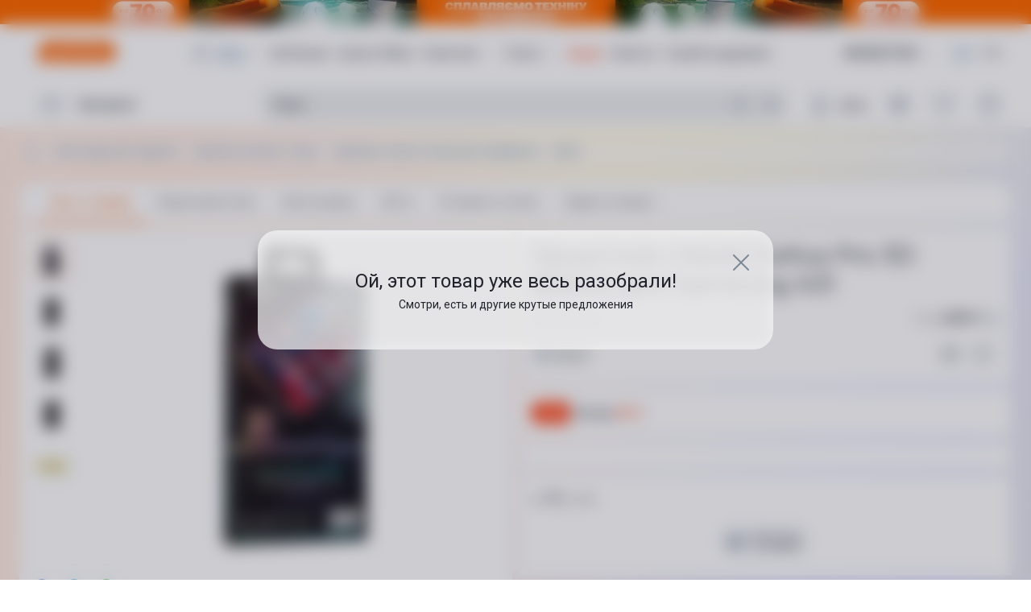

--- FILE ---
content_type: text/html; charset=utf-8
request_url: https://www.ctrs.com.ua/ru/zashchitnye-plenki-dlya-smartfonov/zashchitnoe-steklo-gelius-pro-3d-samsung-a31-black-668914.html
body_size: 66156
content:
<!DOCTYPE html><html lang="ru"><head><meta charSet="utf-8"/><link rel="preload" as="image" imageSrcSet="/_next/image/?url=http%3A%2F%2Fi.citrus.world%2Fuploads%2Fshares%2F2025%2FSeptember%2Fsplavlyayemo-tehniku-ta-gadzheti%2Fnew%2F640x80.png%3F_t%3D1768320677&amp;w=384&amp;q=75 1x, /_next/image/?url=http%3A%2F%2Fi.citrus.world%2Fuploads%2Fshares%2F2025%2FSeptember%2Fsplavlyayemo-tehniku-ta-gadzheti%2Fnew%2F640x80.png%3F_t%3D1768320677&amp;w=640&amp;q=75 2x"/><title>Защитное стекло Gelius Pro 3D (Black) для Samsung A31 ᐈ Купить Защитное стекло Gelius Pro 3D (Black) для Samsung A31 по низкой цене в Киеве и Украине | интернет-магазин Цитрус</title><meta data-n-head="ssr" data-hid="viewport" name="viewport" content="width=device-width, minimum-scale=1, initial-scale=1, shrink-to-fit=no, user-scalable=0, viewport-fit=cover"/><meta name="description" content="Доступная цена на Защитное стекло Gelius Pro 3D (Black) для Samsung A31 ✔ Кэшбек ✔ Доставка по Украине бесплатно в ближайший магазин Цитрус ✔ Рассрочка и кредит ✔ Оплата частями ᐈ Купить выгодно в интернет-магазине Цитрус"/><meta name="keywords" content="Защитное стекло Gelius Pro 3D (Black) для Samsung A31, купить, цена, отзывы, характеристики, доставка, Киев, Украина"/><meta name="og:type" property="og:type" content="website"/><link rel="canonical" href="https://www.ctrs.com.ua/ru/zashchitnye-plenki-dlya-smartfonov/zashchitnoe-steklo-gelius-pro-3d-samsung-a31-black-668914.html"/><link rel="alternate" href="https://www.ctrs.com.ua/ru/zashchitnye-plenki-dlya-smartfonov/zashchitnoe-steklo-gelius-pro-3d-samsung-a31-black-668914.html" hrefLang="ru-UA"/><link rel="alternate" href="https://www.ctrs.com.ua/zashchitnye-plenki-dlya-smartfonov/zashchitnoe-steklo-gelius-pro-3d-samsung-a31-black-668914.html" hrefLang="uk-UA"/><meta name="og:site_name" property="og:site_name" content="Интернет-магазин Цитруc"/><meta property="og:site_name" content="Citrus"/><meta property="fb:app_id" content="1104149372991367"/><meta property="og:locale:alternate" content="ru-UA"/><meta property="og:url" content="https://www.ctrs.com.ua/ru/zashchitnye-plenki-dlya-smartfonov/zashchitnoe-steklo-gelius-pro-3d-samsung-a31-black-668914.html"/><meta property="og:locale" content="ru-UA"/><meta property="og:title" content="Защитное стекло Gelius Pro 3D (Black) для Samsung A31. Купить Защитное стекло Gelius Pro 3D (Black) для Samsung A31 по низкой цене в Киеве и Украине | интернет-магазин Цитрус"/><meta property="og:description" content=" Тел. ☎ (044) 502-70-20. Доступная цена на Защитное стекло Gelius Pro 3D (Black) для Samsung A31 ✔ Кешбэк ✔ Доставка по всей Украине и бесплатно в ближайший магазин Цитруса ✔ Рассрочка ✔ Оплата частями ✔ Кредит в интернет магазине Цитрус."/><meta property="og:image" content="https://i.citrus.world/imgcache/size_180/uploads/shop/f/4/f4d851397ee01f646d742a3976ad195e.jpg"/><base href="/"/><script type="application/ld+json">{"@context":"https://schema.org","@type":"Product","name":"Защитное стекло Gelius Pro 3D (Black) для Samsung A31","mpn":668914,"sku":668914,"description":true,"image":["https://i.citrus.world/uploads/shop/f/4/f4d851397ee01f646d742a3976ad195e.jpg","https://i.citrus.world/uploads/shop/a/f/af632a86310d18eec4a2eb035348bac2.jpg","https://i.citrus.world/uploads/shop/d/5/d50f5ecdc59004d07434eca8cb7d2f32.jpg","https://i.citrus.world/uploads/shop/6/9/6960f87f0e556207c58a6cecec09bafc.jpg","https://i.citrus.world/uploads/shop/7/6/76443982360fe598b32620688dd74337.jpg"],"brand":{"@type":"brand","name":"Gelius"},"offers":{"@type":"Offer","priceValidUntil":"2026-01-31","url":"https://www.ctrs.com.ua/zashchitnye-plenki-dlya-smartfonov/zashchitnoe-steklo-gelius-pro-3d-samsung-a31-black-668914.html","priceCurrency":"UAH","price":49,"seller":{"@type":"Organization","name":"https://www.ctrs.com.ua/"},"availability":"http://schema.org/OutOfStock"}}</script><script type="application/ld+json">{"@context":"https://schema.org","@type":"BreadcrumbList","itemListElement":[{"@type":"ListItem","position":1,"item":{"@id":"https://www.ctrs.com.ua/aksessuary-dlya-sredstv-svyazi-noutbukov","name":"Аксессуары для гаджетов"}},{"@type":"ListItem","position":2,"item":{"@id":"https://www.ctrs.com.ua/zashhitnye-plenki-i-stekla","name":"Защитные пленки и стекла"}},{"@type":"ListItem","position":3,"item":{"@id":"https://www.ctrs.com.ua/zashchitnye-plenki-dlya-smartfonov","name":"Защитные стекла и пленки для смартфонов"}},{"@type":"ListItem","position":4,"item":{"@id":"https://www.ctrs.com.ua/zashchitnye-plenki-dlya-smartfonov/brand-gelius","name":"Gelius"}}]}</script><meta name="copyright" lang="ru" content="© Интернет-магазин Цитрус - гаджеты и аксессуары 2000-2026"/><meta name="next-head-count" content="23"/><link rel="preconnect" href="https://i.citrus.world"/><link rel="apple-touch-icon" sizes="180x180" href="/apple-touch-icon.png"/><link rel="icon" type="image/png" sizes="32x32" href="/favicon-32x32.png"/><link rel="icon" type="image/png" sizes="16x16" href="/favicon-16x16.png"/><link rel="manifest" href="/site.webmanifest"/><link rel="mask-icon" href="/safari-pinned-tab.svg" color="#ff680a"/><meta name="msapplication-TileColor" content="#da532c"/><meta name="theme-color" content="#ffffff"/><meta charSet="utf-8"/><meta name="author" content="citrus fe team"/><meta name="facebook-domain-verification" content="2ooxqfgbcfhqz561k1yxsplzkv4cne"/><meta name="google-site-verification" content="DWJUjOJ8u7pCtiAaRZcUO7W3mNvVVJvrP4kcDe4fpTE"/><script type="application/ld+json">{"@context":"http://schema.org","@type":"WebSite","url":"https://www.ctrs.com.ua/","potentialAction":{"@type":"SearchAction","target":"https://www.ctrs.com.ua/search?query={search_term_string}","query-input":"required name=search_term_string"}}</script><script type="application/ld+json">{"@context":"http://schema.org","@type":"Organization","name":"Цитрус — гаджеты и аксессуары","url":"https://www.ctrs.com.ua/","logo":"https://i.citrus.world/pictures/all/svg/citrus_brand_new_logo.svg","foundingDate":"2000","contactPoint":[{"@type":"ContactPoint","telephone":"+38-044-502-70-20","contactType":"Sales"},{"@type":"ContactPoint","telephone":"+38-044-503-70-30","contactType":"Customer Support","email":"support@ctrs.com.ua"}],"sameAs":["https://www.facebook.com/ctrs.com.ua","https://www.instagram.com/citrus_ua/","https://www.linkedin.com/company/citrus-trade-llc"]}</script><link rel="preload" href="/_next/static/media/904be59b21bd51cb-s.p.woff2" as="font" type="font/woff2" crossorigin="anonymous" data-next-font="size-adjust"/><link rel="preload" href="/_next/static/media/47cbc4e2adbc5db9-s.p.woff2" as="font" type="font/woff2" crossorigin="anonymous" data-next-font="size-adjust"/><script id="tgp-shim" data-nscript="beforeInteractive">(function(){var w=window;var q=w.__tgpq||[];var d=null;function s(){if(d){return d.apply(this,arguments)}q.push([].slice.call(arguments))}s.__shim=true;try{var tgp=s}catch(e){}try{Object.defineProperty(w,'tgp',{configurable:true,enumerable:false,get:function(){return s},set:function(fn){d=typeof fn==='function'?fn:null;if(d&&q.length){var items=q.splice(0);for(var i=0;i<items.length;i++){try{d.apply(null,items[i])}catch(e){console.error('[tgp] call failed',e)}}}}})}catch(e){w.tgp=s}w.__tgpq=q})();</script><link rel="preload" href="/_next/static/css/edaae4af39737b25.css" as="style"/><link rel="stylesheet" href="/_next/static/css/edaae4af39737b25.css" data-n-g=""/><link rel="preload" href="/_next/static/css/f6457003b2d7aba7.css" as="style"/><link rel="stylesheet" href="/_next/static/css/f6457003b2d7aba7.css" data-n-p=""/><link rel="preload" href="/_next/static/css/daf077ba448139ef.css" as="style"/><link rel="stylesheet" href="/_next/static/css/daf077ba448139ef.css"/><link rel="preload" href="/_next/static/css/52b87e19318469ec.css" as="style"/><link rel="stylesheet" href="/_next/static/css/52b87e19318469ec.css"/><link rel="preload" href="/_next/static/css/7568538184666fd3.css" as="style"/><link rel="stylesheet" href="/_next/static/css/7568538184666fd3.css"/><link rel="preload" href="/_next/static/css/a303b1b44c64db80.css" as="style"/><link rel="stylesheet" href="/_next/static/css/a303b1b44c64db80.css"/><link rel="preload" href="/_next/static/css/66b4cfe1c88d0057.css" as="style"/><link rel="stylesheet" href="/_next/static/css/66b4cfe1c88d0057.css"/><noscript data-n-css=""></noscript><script defer="" nomodule="" src="/_next/static/chunks/polyfills-42372ed130431b0a.js"></script><script defer="" src="/_next/static/chunks/9554-f45973b2617e6dc9.js"></script><script defer="" src="/_next/static/chunks/5331-b9074f5228eabe41.js"></script><script defer="" src="/_next/static/chunks/247-b18b679381bd2ff7.js"></script><script defer="" src="/_next/static/chunks/9187.6e90252b6cc6eaf9.js"></script><script defer="" src="/_next/static/chunks/5463-a54ee51811e989db.js"></script><script defer="" src="/_next/static/chunks/3561.3f23f009ec5f7538.js"></script><script defer="" src="/_next/static/chunks/2181.069ba2e10505cb0b.js"></script><script defer="" src="/_next/static/chunks/8912.a44fb3942ebb3244.js"></script><script defer="" src="/_next/static/chunks/9376.14a971ee569ed94c.js"></script><script src="/_next/static/chunks/webpack-4a63362e55597230.js" defer=""></script><script src="/_next/static/chunks/framework-9aed8b29746770a5.js" defer=""></script><script src="/_next/static/chunks/main-a367e84f939d96bc.js" defer=""></script><script src="/_next/static/chunks/pages/_app-10f53dcb26dd38d8.js" defer=""></script><script src="/_next/static/chunks/7420-96ef08d3f5a72e4b.js" defer=""></script><script src="/_next/static/chunks/2720-08855a015b849311.js" defer=""></script><script src="/_next/static/chunks/3623-9165e643702e3e9c.js" defer=""></script><script src="/_next/static/chunks/6086-9d05439d6ebb3aba.js" defer=""></script><script src="/_next/static/chunks/pages/%5B...dynamic%5D-268efb6510c640a7.js" defer=""></script><script src="/_next/static/0x7Hg92HQO_OXoDHOuYa_/_buildManifest.js" defer=""></script><script src="/_next/static/0x7Hg92HQO_OXoDHOuYa_/_ssgManifest.js" defer=""></script></head><body><div id="__next"><div class="__variable_50b907 __variable_0cb770"><div class="df fdc full rootBg"><header class="Header_header__Lv7NX product-page top-banner-head"><div style="display:none"><a href="/ru/odesa/">odesa</a><a href="/ru/dnipro/">dnipro</a><a href="/ru/kharkiv/">kharkiv</a><a href="/ru/lviv/">lviv</a><a href="/ru/zaporizhzhya/">zaporizhzhya</a><a href="/ru/poltava/">poltava</a><a href="/ru/ternopil/">ternopil</a><a href="/ru/ivano-frankivsk/">ivano-frankivsk</a><a href="/ru/vinnytsia/">vinnytsia</a><a href="/ru/zhytomyr/">zhytomyr</a><a href="/ru/khmelnytskyy/">khmelnytskyy</a><a href="/ru/mykoliyiv/">mykoliyiv</a><a href="/ru/kryvyi-rih/">kryvyi-rih</a><a href="/ru/kropyvnytskyi/">kropyvnytskyi</a></div><div style="background-color:#ff6b00" class="t0 l0 r0 top-banner TopBanner_topBanner__FvJdJ"><a class="df jcc full-height TopBanner_link__ur9f4" href="/actions/splavlyayemo-tehniku-ta-gadzheti/" target="_blank" rel="noreferrer"><span style="box-sizing:border-box;display:inline-block;overflow:hidden;width:initial;height:initial;background:none;opacity:1;border:0;margin:0;padding:0;position:relative;max-width:100%"><span style="box-sizing:border-box;display:block;width:initial;height:initial;background:none;opacity:1;border:0;margin:0;padding:0;max-width:100%"><img style="display:block;max-width:100%;width:initial;height:initial;background:none;opacity:1;border:0;margin:0;padding:0" alt="" aria-hidden="true" src="data:image/svg+xml,%3csvg%20xmlns=%27http://www.w3.org/2000/svg%27%20version=%271.1%27%20width=%27320%27%20height=%2740%27/%3e"/></span><img alt="" srcSet="/_next/image/?url=http%3A%2F%2Fi.citrus.world%2Fuploads%2Fshares%2F2025%2FSeptember%2Fsplavlyayemo-tehniku-ta-gadzheti%2Fnew%2F640x80.png%3F_t%3D1768320677&amp;w=384&amp;q=75 1x, /_next/image/?url=http%3A%2F%2Fi.citrus.world%2Fuploads%2Fshares%2F2025%2FSeptember%2Fsplavlyayemo-tehniku-ta-gadzheti%2Fnew%2F640x80.png%3F_t%3D1768320677&amp;w=640&amp;q=75 2x" src="/_next/image/?url=http%3A%2F%2Fi.citrus.world%2Fuploads%2Fshares%2F2025%2FSeptember%2Fsplavlyayemo-tehniku-ta-gadzheti%2Fnew%2F640x80.png%3F_t%3D1768320677&amp;w=640&amp;q=75" decoding="async" data-nimg="intrinsic" class="TopBanner_topBannerImg__SMd3F" style="position:absolute;top:0;left:0;bottom:0;right:0;box-sizing:border-box;padding:0;border:none;margin:auto;display:block;width:0;height:0;min-width:100%;max-width:100%;min-height:100%;max-height:100%;background-size:cover;background-position:0% 0%;filter:blur(20px);background-image:url(&quot;[data-uri]&quot;)"/><noscript><img alt="" decoding="async" data-nimg="intrinsic" style="position:absolute;top:0;left:0;bottom:0;right:0;box-sizing:border-box;padding:0;border:none;margin:auto;display:block;width:0;height:0;min-width:100%;max-width:100%;min-height:100%;max-height:100%" class="TopBanner_topBannerImg__SMd3F" srcSet="/_next/image/?url=http%3A%2F%2Fi.citrus.world%2Fuploads%2Fshares%2F2025%2FSeptember%2Fsplavlyayemo-tehniku-ta-gadzheti%2Fnew%2F640x80.png%3F_t%3D1768320677&amp;w=384&amp;q=75 1x, /_next/image/?url=http%3A%2F%2Fi.citrus.world%2Fuploads%2Fshares%2F2025%2FSeptember%2Fsplavlyayemo-tehniku-ta-gadzheti%2Fnew%2F640x80.png%3F_t%3D1768320677&amp;w=640&amp;q=75 2x" src="/_next/image/?url=http%3A%2F%2Fi.citrus.world%2Fuploads%2Fshares%2F2025%2FSeptember%2Fsplavlyayemo-tehniku-ta-gadzheti%2Fnew%2F640x80.png%3F_t%3D1768320677&amp;w=640&amp;q=75"/></noscript></span><span style="box-sizing:border-box;display:inline-block;overflow:hidden;width:initial;height:initial;background:none;opacity:1;border:0;margin:0;padding:0;position:relative;max-width:100%"><span style="box-sizing:border-box;display:block;width:initial;height:initial;background:none;opacity:1;border:0;margin:0;padding:0;max-width:100%"><img style="display:block;max-width:100%;width:initial;height:initial;background:none;opacity:1;border:0;margin:0;padding:0" alt="" aria-hidden="true" src="data:image/svg+xml,%3csvg%20xmlns=%27http://www.w3.org/2000/svg%27%20version=%271.1%27%20width=%271039%27%20height=%2730%27/%3e"/></span><img alt="" src="[data-uri]" decoding="async" data-nimg="intrinsic" class="TopBanner_topBannerImg__SMd3F" style="position:absolute;top:0;left:0;bottom:0;right:0;box-sizing:border-box;padding:0;border:none;margin:auto;display:block;width:0;height:0;min-width:100%;max-width:100%;min-height:100%;max-height:100%;background-size:cover;background-position:0% 0%;filter:blur(20px);background-image:url(&quot;[data-uri]&quot;)"/><noscript><img alt="" loading="lazy" decoding="async" data-nimg="intrinsic" style="position:absolute;top:0;left:0;bottom:0;right:0;box-sizing:border-box;padding:0;border:none;margin:auto;display:block;width:0;height:0;min-width:100%;max-width:100%;min-height:100%;max-height:100%" class="TopBanner_topBannerImg__SMd3F" srcSet="/_next/image/?url=https%3A%2F%2Fi.citrus.world%2Fuploads%2Fshares%2F2025%2FSeptember%2Fsplavlyayemo-tehniku-ta-gadzheti%2Fnew%2F2048x60.png%3F_t%3D1768320677&amp;w=1080&amp;q=75 1x, /_next/image/?url=https%3A%2F%2Fi.citrus.world%2Fuploads%2Fshares%2F2025%2FSeptember%2Fsplavlyayemo-tehniku-ta-gadzheti%2Fnew%2F2048x60.png%3F_t%3D1768320677&amp;w=3840&amp;q=75 2x" src="/_next/image/?url=https%3A%2F%2Fi.citrus.world%2Fuploads%2Fshares%2F2025%2FSeptember%2Fsplavlyayemo-tehniku-ta-gadzheti%2Fnew%2F2048x60.png%3F_t%3D1768320677&amp;w=3840&amp;q=75"/></noscript></span></a></div><div class="dn first-line-header Header_headerFirstLine__f9BTE"><div class="main-container df jcsb aic full-width Header_headerFirstLineContainer__vP5Bb"><a class="Header_logo__1cNlA" href="/ru/"><img src="/images/logo.svg" alt="Citrus Logo Image" width="96" height="26"/></a><ul class="df lstn jcsb TopMenu_menu__NZk1a"><li><div class="df aic link"><svg viewBox="0 0 24 24" fill="currentColor" class="icon-component City_location___q6oa"><path fill-rule="evenodd" clip-rule="evenodd" d="M11.9997 3C14.1886 2.99978 16.2887 3.86353 17.8328 5.40211C21.0557 8.61388 21.0557 13.7966 17.8328 17.0083L13.5863 21.2305C12.7087 22.103 11.2913 22.103 10.4137 21.2306L6.16715 17.0094C2.94431 13.7977 2.94428 8.61505 6.16708 5.40328C7.71086 3.86443 9.81083 3.00022 11.9997 3ZM11.9999 4.5C13.7945 4.49982 15.513 5.20813 16.7741 6.46467C19.4086 9.09014 19.4084 13.3203 16.774 15.9458L12.5287 20.1667C12.2362 20.4576 11.7637 20.4576 11.4712 20.1668L7.22582 15.9467C4.59134 13.3212 4.59147 9.09113 7.22606 6.46562C8.48684 5.20883 10.2052 4.50018 11.9999 4.5ZM12.0048 7.50001V7.5L12.0003 7.5C10.0451 7.50014 8.45812 9.0811 8.45053 11.0362C8.44294 12.9913 10.0176 14.5846 11.9727 14.5999C13.9278 14.6152 15.5272 13.0468 15.5503 11.0918H15.5503L15.5503 11.0873C15.5615 9.11775 13.9743 7.51187 12.0048 7.50001ZM9.95052 11.042C9.9549 9.91379 10.8701 9.00131 11.9981 9C13.1376 9.00809 14.0556 9.93696 14.0503 11.0765C14.0358 12.2043 13.1127 13.1088 11.9844 13.0999C10.8555 13.0911 9.94613 12.1711 9.95052 11.042Z" fill="currentColor"></path></svg><span class="City_currentCity__s8wES link link-dashed"></span><svg viewBox="0 0 24 24" fill="currentColor" class="icon-component ArrowTrigger_arrow__bDatM"><path xmlns="http://www.w3.org/2000/svg" fill-rule="evenodd" clip-rule="evenodd" d="M6.46967 9.46717C6.76256 9.17427 7.23744 9.17427 7.53033 9.46717L12 13.9368L16.4697 9.46717C16.7626 9.17427 17.2374 9.17427 17.5303 9.46717C17.8232 9.76006 17.8232 10.2349 17.5303 10.5278L12.5303 15.5278C12.3897 15.6685 12.1989 15.7475 12 15.7475C11.8011 15.7475 11.6103 15.6685 11.4697 15.5278L6.46967 10.5278C6.17678 10.2349 6.17678 9.76006 6.46967 9.46717Z" fill="currentColor"></path></svg></div></li><li class="df aic"><a href="/ru/plushki/">ЦеПлюшки</a></li><li class="df aic"><a href="/ru/obmen/">Цитрус Обмен</a></li><li class="df aic"><div class="dib"><a class="df aic TopMenu_link__BFYCp" href="/ru/about/">Клиентам<svg viewBox="0 0 24 24" fill="currentColor" class="icon-component TopMenu_trigger__SnlV_ ArrowTrigger_arrow__bDatM"><path xmlns="http://www.w3.org/2000/svg" fill-rule="evenodd" clip-rule="evenodd" d="M6.46967 9.46717C6.76256 9.17427 7.23744 9.17427 7.53033 9.46717L12 13.9368L16.4697 9.46717C16.7626 9.17427 17.2374 9.17427 17.5303 9.46717C17.8232 9.76006 17.8232 10.2349 17.5303 10.5278L12.5303 15.5278C12.3897 15.6685 12.1989 15.7475 12 15.7475C11.8011 15.7475 11.6103 15.6685 11.4697 15.5278L6.46967 10.5278C6.17678 10.2349 6.17678 9.76006 6.46967 9.46717Z" fill="currentColor"></path></svg></a></div></li><li class="df aic"><div class="dib"><a class="df aic TopMenu_link__BFYCp" href="/ru/citrus-services/">Услуги<svg viewBox="0 0 24 24" fill="currentColor" class="icon-component TopMenu_trigger__SnlV_ ArrowTrigger_arrow__bDatM"><path xmlns="http://www.w3.org/2000/svg" fill-rule="evenodd" clip-rule="evenodd" d="M6.46967 9.46717C6.76256 9.17427 7.23744 9.17427 7.53033 9.46717L12 13.9368L16.4697 9.46717C16.7626 9.17427 17.2374 9.17427 17.5303 9.46717C17.8232 9.76006 17.8232 10.2349 17.5303 10.5278L12.5303 15.5278C12.3897 15.6685 12.1989 15.7475 12 15.7475C11.8011 15.7475 11.6103 15.6685 11.4697 15.5278L6.46967 10.5278C6.17678 10.2349 6.17678 9.76006 6.46967 9.46717Z" fill="currentColor"></path></svg></a></div></li><li class="df aic highlight"><a href="/shares/" target="_blank" rel="noreferrer">Акции</a></li><li class="df aic"><a href="/news/" target="_blank" rel="noreferrer">Новости</a></li><li class="df aic"><a href="/ru/support/">Служба поддержки</a></li></ul><div class="df aic"><div class="Phones_trigger__KEpS_"><span class="Phones_phone__iP3ao">044 502 70 20</span><svg viewBox="0 0 24 24" fill="currentColor" class="icon-component ArrowTrigger_arrow__bDatM"><path xmlns="http://www.w3.org/2000/svg" fill-rule="evenodd" clip-rule="evenodd" d="M6.46967 9.46717C6.76256 9.17427 7.23744 9.17427 7.53033 9.46717L12 13.9368L16.4697 9.46717C16.7626 9.17427 17.2374 9.17427 17.5303 9.46717C17.8232 9.76006 17.8232 10.2349 17.5303 10.5278L12.5303 15.5278C12.3897 15.6685 12.1989 15.7475 12 15.7475C11.8011 15.7475 11.6103 15.6685 11.4697 15.5278L6.46967 10.5278C6.17678 10.2349 6.17678 9.76006 6.46967 9.46717Z" fill="currentColor"></path></svg></div><div class="LocaleSwitcher_languages__tkNh_"><a href="/zashchitnye-plenki-dlya-smartfonov/zashchitnoe-steklo-gelius-pro-3d-samsung-a31-black-668914.html">УКР</a><div class="LocaleSwitcher_languagesDevider__p3_JP"></div><span class="LocaleSwitcher_active__eCYtk">РУС</span></div></div></div></div><div class="t0 full-width fixed-header Header_headerSecondLine__7y_pv"><div class="Header_headerSecondLineBlur__L8byR"></div><div class="main-container df jcsb fww full-height pr Header_headerSecondLineContainer__YxunC"><div class="MainMenu_root__SbrYw"><div class="mr8"><button type="button" class="dn aic jcfs cup on bd0 menu-trigger MainMenu_catalog__XGU87"><svg viewBox="0 0 32 32" fill="currentColor" class="icon-component MainMenu_icon__s2UM2"><path fill-rule="evenodd" clip-rule="evenodd" d="M3 9a1 1 0 0 1 1-1h24a1 1 0 1 1 0 2H4a1 1 0 0 1-1-1Zm0 7a1 1 0 0 1 1-1h24a1 1 0 1 1 0 2H4a1 1 0 0 1-1-1Zm1 6a1 1 0 1 0 0 2h24a1 1 0 1 0 0-2H4Z"></path></svg><span>Каталог</span></button></div><nav class="dn"><a href="/ru/smartfony/brand-samsung/" title="Samsung Galaxy">Samsung Galaxy</a><a href="/ru/actions/splavlyayemo-tehniku-ta-gadzheti/" title="Сплавляємо до -70%!">Сплавляємо до -70%!</a><a href="/ru/brands/apple/" title="Apple">Apple</a><a href="/ru/smartfony/" title="Смартфоны">Смартфоны</a><a href="/ru/b-u-iphone/brand-apple/sostoyanie_novyy-20/" title="Новый 2.0">Новый 2.0</a><a href="/ru/energonezalezhnist/" title="Энергетическая автономность">Энергетическая автономность</a><a href="/ru/ce-outlet/" title="Це outlet">Це outlet</a><a href="/ru/zvuk-i-muzyka/" title="Аудио">Аудио</a><a href="/ru/planshety-noutbuki-i-kompyutery/" title="Ноутбуки, планшеты, ПК, МФУ">Ноутбуки, планшеты, ПК, МФУ</a><a href="/ru/krasa-ta-zdorovya/" title="Красота и здоровье">Красота и здоровье</a><a href="/ru/tehnika-dlya-doma/" title="Техника для дома">Техника для дома</a><a href="/ru/tehnika-dlya-kuhni/" title="Техника для кухни">Техника для кухни</a><a href="/ru/televizori-ta-multimedia/" title="Телевизоры и мультимедиа">Телевизоры и мультимедиа</a><a href="/ru/gejming/" title="Гейминг">Гейминг</a><a href="/ru/smart-chasy-i-trekery/" title="Смарт-часы и трекеры">Смарт-часы и трекеры</a><a href="/ru/aksessuary-dlya-sredstv-svyazi-noutbukov/" title="Аксессуары для гаджетов">Аксессуары для гаджетов</a><a href="/ru/tovary-dlya-doma-i-auto/" title="Для дома, сада и авто">Для дома, сада и авто</a><a href="/ru/umnyy-dom/" title="Умный дом">Умный дом</a><a href="/ru/foto-video/" title="Фото и видео">Фото и видео</a><a href="/ru/samsung-galaxy-ai/" title="Samsung Galaxy AI">Samsung Galaxy AI</a><a href="/ru/smartfony/brand-samsung/seriya_galaxy-s25-fe/" title="Samsung Galaxy S25 FE">Samsung Galaxy S25 FE</a><a href="/ru/smartfony/brand-samsung/seriya_galaxy-s25-edge/" title="Samsung Galaxy S25 Edge">Samsung Galaxy S25 Edge</a><a href="/ru/smartfony/brand-samsung/seriya_galaxy-flip-7-fe/" title="Samsung Galaxy Flip 7 FE">Samsung Galaxy Flip 7 FE</a><a href="/ru/smartfony/brand-samsung/seriya_galaxy-flip-7/" title="Samsung Galaxy Flip 7">Samsung Galaxy Flip 7</a><a href="/ru/smartfony/brand-samsung/seriya_galaxy-fold-7/" title="Samsung Galaxy Fold 7">Samsung Galaxy Fold 7</a><a href="/ru/smartfony/brand-samsung/seriya_galaxy-a07/" title="Samsung Galaxy A07">Samsung Galaxy A07</a><a href="/ru/smart-chasy/brand-samsung/seriya_galaxy-watch8/" title="Samsung Galaxy Watch8">Samsung Galaxy Watch8</a><a href="/ru/smart-chasy/brand-samsung/seriya_galaxy-watch8-classic/" title="Samsung Galaxy Watch8 Classic">Samsung Galaxy Watch8 Classic</a><a href="/ru/smart-chasy/brand-samsung/seriya_galaxy-watch-ultra-2025/" title="Samsung Galaxy Watch Ultra 2025">Samsung Galaxy Watch Ultra 2025</a><a href="/ru/naushniki/brand-samsung/seriya_galaxy-buds-3-pro/" title="Samsung Galaxy Buds 3 Pro">Samsung Galaxy Buds 3 Pro</a><a href="/ru/planshety/brand-samsung/" title="Планшеты Samsung Galaxy">Планшеты Samsung Galaxy</a><a href="/ru/planshety/brand-samsung/seriya_galaxy-tab-s10-fe-wi-fi_galaxy-tab-s10-fe-5g/" title="Galaxy Tab S10 FE">Galaxy Tab S10 FE</a><a href="/ru/planshety/brand-samsung/seriya_galaxy-tab-s10-feplus-wi-fi_galaxy-tab-s10-feplus-5g/" title="Galaxy Tab S10 FE+">Galaxy Tab S10 FE+</a><a href="/ru/planshety/brand-samsung/seriya_galaxy-tab-a11-wi-fi_galaxy-tab-a11-4g/" title="Galaxy Tab A11">Galaxy Tab A11</a><a href="/ru/planshety/brand-samsung/seriya_galaxy-tab-a11plus-wi-fi_galaxy-tab-a11plus-5g/" title="Galaxy Tab A11+">Galaxy Tab A11+</a><a href="/ru/planshety/brand-samsung/seriya_galaxy-tab-s11-wi-fi_galaxy-tab-s11-5g/" title="Galaxy Tab S11">Galaxy Tab S11</a><a href="/ru/planshety/brand-samsung/seriya_galaxy-tab-s11-ultra-5g/" title="Galaxy Tab S11 Ultra">Galaxy Tab S11 Ultra</a><a href="/ru/planshety/brand-samsung/seriya_galaxy-tab-a9plus-wi-fi-2025_galaxy-tab-a9plus-5g-2025/" title="Galaxy Tab A9+">Galaxy Tab A9+</a><a href="/ru/planshety/brand-samsung/seriya_galaxy-tab-a9-wi-fi_galaxy-tab-a9-4g/" title="Galaxy Tab A9">Galaxy Tab A9</a><a href="/ru/planshety/brand-samsung/seriya_galaxy-tab-s6-lite-lte-2024/" title="Galaxy Tab S6 Lite">Galaxy Tab S6 Lite</a><a href="/ru/smartfony/brand-samsung/" title="Cмартфоны Samsung Galaxy">Cмартфоны Samsung Galaxy</a><a href="/ru/smartfony/brand-samsung/seriya_galaxy-s25-fe/" title="Samsung Galaxy S25 FE">Samsung Galaxy S25 FE</a><a href="/ru/smartfony/brand-samsung/seriya_galaxy-s25-edge/" title="Samsung Galaxy S25 Edge">Samsung Galaxy S25 Edge</a><a href="/ru/smartfony/brand-samsung/seriya_galaxy-flip-7-fe/" title="Samsung Galaxy Flip 7 FE">Samsung Galaxy Flip 7 FE</a><a href="/ru/smartfony/brand-samsung/seriya_galaxy-flip-7/" title="Samsung Galaxy Flip 7">Samsung Galaxy Flip 7</a><a href="/ru/smartfony/brand-samsung/seriya_galaxy-fold-7/" title="Samsung Galaxy Fold 7">Samsung Galaxy Fold 7</a><a href="/ru/smartfony/brand-samsung/seriya_galaxy-a07/" title="Samsung Galaxy A07">Samsung Galaxy A07</a><a href="/ru/smartfony/brand-samsung/seriya_galaxy-s25/" title="Samsung Galaxy S25">Samsung Galaxy S25</a><a href="/ru/smartfony/brand-samsung/seriya_galaxy-s25-plus/" title="Samsung Galaxy S25 Plus">Samsung Galaxy S25 Plus</a><a href="/ru/smartfony/brand-samsung/seriya_galaxy-s25-ultra/" title="Samsung Galaxy S25 Ultra">Samsung Galaxy S25 Ultra</a><a href="/ru/smartfony/brand-samsung/seriya_galaxy-s24-fe/" title="Samsung Galaxy S24 FE">Samsung Galaxy S24 FE</a><a href="/ru/smartfony/brand-samsung/seriya_galaxy-a26/" title="Samsung Galaxy A26">Samsung Galaxy A26</a><a href="/ru/smartfony/brand-samsung/seriya_galaxy-a36/" title="Samsung Galaxy A36">Samsung Galaxy A36</a><a href="/ru/smartfony/brand-samsung/seriya_galaxy-flip-6/" title="Samsung Galaxy Flip 6">Samsung Galaxy Flip 6</a><a href="/ru/smartfony/brand-samsung/seriya_galaxy-fold-6/" title="Samsung Galaxy Fold 6">Samsung Galaxy Fold 6</a><a href="/ru/naushniki/brand-samsung/" title="Наушники Samsung Galaxy Buds">Наушники Samsung Galaxy Buds</a><a href="/ru/naushniki/navushniki-samsung-galaxy-buds3-fe-gray-773600.html" title="Samsung Galaxy Buds3 FE">Samsung Galaxy Buds3 FE</a><a href="/ru/naushniki/brand-samsung/seriya_galaxy-buds-3/" title="Samsung Galaxy Buds 3">Samsung Galaxy Buds 3</a><a href="/ru/naushniki/brand-samsung/seriya_galaxy-buds-3-pro/" title="Samsung Galaxy Buds 3 Pro">Samsung Galaxy Buds 3 Pro</a><a href="/ru/naushniki/brand-samsung/seriya_galaxy-buds-2/" title="Samsung Galaxy Buds 2">Samsung Galaxy Buds 2</a><a href="/ru/naushniki/brand-samsung/seriya_galaxy-buds-fe/" title="Samsung Galaxy Buds FE">Samsung Galaxy Buds FE</a><a href="/ru/smart-chasy/brand-samsung/" title="Смарт-часы Samsung Galaxy Watch">Смарт-часы Samsung Galaxy Watch</a><a href="/ru/smart-chasy/brand-samsung/seriya_galaxy-watch8/" title="Samsung Galaxy Watch8">Samsung Galaxy Watch8</a><a href="/ru/smart-chasy/brand-samsung/seriya_galaxy-watch8-classic/" title="Samsung Galaxy Watch8 Classic">Samsung Galaxy Watch8 Classic</a><a href="/ru/smart-chasy/brand-samsung/seriya_galaxy-watch-ultra-2025/" title="Samsung Galaxy Watch Ultra">Samsung Galaxy Watch Ultra</a><a href="/ru/smart-chasy/brand-samsung/seriya_galaxy-watch6/" title="Samsung Galaxy Watch 6">Samsung Galaxy Watch 6</a><a href="/ru/smart-chasy/brand-samsung/seriya_galaxy-watch6-classic/" title="Samsung Galaxy Watch6 Classic">Samsung Galaxy Watch6 Classic</a><a href="/ru/smart-chasy/brand-samsung/seriya_galaxy-watch-7/" title="Samsung Galaxy Watch 7">Samsung Galaxy Watch 7</a><a href="/ru/smart-chasy/brand-samsung/seriya_galaxy-watch-ultra/" title="Samsung Galaxy Watch Ultra">Samsung Galaxy Watch Ultra</a><a href="/ru/chekhly-dlya-smartfonov/brand-samsung/" title="Аксессуары Samsung">Аксессуары Samsung</a><a href="/ru/chekhly-dlya-smartfonov/brand-samsung/brend-smartfona_samsung/" title="Чехлы для смартфонов Samsung original">Чехлы для смартфонов Samsung original</a><a href="/ru/chekhly-dlya-smartfonov/brend-smartfona_samsung/?order=price-asc" title="Чехлы для смартфонов Samsung от 99 ₴">Чехлы для смартфонов Samsung от 99 ₴</a><a href="/ru/chekhly-dlya-planshetov/brand-samsung/brend-plansheta_samsung/" title="Чехлы для планшетов Samsung original">Чехлы для планшетов Samsung original</a><a href="/ru/chekhly-dlya-planshetov/brend-plansheta_samsung/" title="Чехлы для планшетов Samsung">Чехлы для планшетов Samsung</a><a href="/ru/zashchitnye-plenki-dlya-smartfonov/brend-smartfona_samsung/" title="Защитное стекло и пленки для смартфонов Samsung">Защитное стекло и пленки для смартфонов Samsung</a><a href="/ru/zashchitnye-plenki-dlya-planshetov/brend-plansheta_samsung/" title="Защитные пленки для планшетов Samsung">Защитные пленки для планшетов Samsung</a><a href="/ru/zaryadnye-ustroystva-23/brand-samsung/tip_besprovodnye/" title="Зарядные устройства Samsung Беспроводные">Зарядные устройства Samsung Беспроводные</a><a href="/ru/zaryadnye-ustroystva-23/brand-samsung/" title="Зарядные устройства Samsung">Зарядные устройства Samsung</a><a href="/ru/stilusy-dlya-ekrana-67/sovmestimyy-brend_android_universalnyy/" title="Стилус для экрана">Стилус для экрана</a><a href="/ru/actions/zabigaj-na-vigodu/" title="Скидки на оригинальные аксессуары Samsung">Скидки на оригинальные аксессуары Samsung</a><a href="/ru/citrus-master/" title="Цитрус Мастер для смартфонов">Цитрус Мастер для смартфонов</a><a href="/ru/citrus-master/legkiy-start-668907.html" title="Пакет настройки &quot;Легкий Старт&quot;">Пакет настройки &quot;Легкий Старт&quot;</a><a href="/ru/citrus-master/nakleyka-zashchitnogo-stekla-planshet-561255.html" title="Услуга &quot;Наклейка защитного покрытия на смартфон&quot;">Услуга &quot;Наклейка защитного покрытия на смартфон&quot;</a><a href="/ru/citrus-master/ustanovka-i-nastroyka-mesendzhera-676792.html" title="Услуга &quot;Установка и настройка мессенджера&quot;">Услуга &quot;Установка и настройка мессенджера&quot;</a><a href="/ru/citrus-master/perenos-kontaktov-13508.html" title="Услуга &quot;Перенос контактов&quot;">Услуга &quot;Перенос контактов&quot;</a><a href="/ru/citrus-master/adlock-mobile-protection-12-mes-682848.html" title="Блокировщик рекламы AdLock Mobile Protection 12 мес.">Блокировщик рекламы AdLock Mobile Protection 12 мес.</a><a href="/ru/citrus-master/chistka-ustroystva-ot-virusov-601161.html" title="Услуга &quot;Очистка памяти на устройстве&quot;">Услуга &quot;Очистка памяти на устройстве&quot;</a><a href="/ru/citrus-master/avast-mobile-security-premium-12-mes-682858.html" title="Антивирус AVAST Mobile Security Premium 12 мес.">Антивирус AVAST Mobile Security Premium 12 мес.</a><a href="/ru/citrus-master/perenos-dannykh-ot-20-gb-601251.html" title="Услуга &quot;Миграция фото/видео до 10 ГБ&quot;">Услуга &quot;Миграция фото/видео до 10 ГБ&quot;</a><a href="/ru/startovye-pakety/" title="Стартовые пакеты">Стартовые пакеты</a><a href="/ru/shares/?type=100" title="Samsung Club by Citrus">Samsung Club by Citrus</a><a href="/ru/obmen/" title="Выгода до -90% с Цитрус Обмен">Выгода до -90% с Цитрус Обмен</a><a href="/ru/gift-certificates/" title="Подарочные сертификаты и карты">Подарочные сертификаты и карты</a><a href="/ru/brands/apple/" title="Новинки Apple">Новинки Apple</a><a href="/ru/smartfony/brand-apple/seriya_iphone-17-pro-max/" title="iPhone 17 Pro Max">iPhone 17 Pro Max</a><a href="/ru/smartfony/brand-apple/seriya_iphone-17-pro/" title="iPhone 17 Pro">iPhone 17 Pro</a><a href="/ru/smartfony/brand-apple/seriya_iphone-air/" title="iPhone Air">iPhone Air</a><a href="/ru/smartfony/brand-apple/seriya_iphone-17/" title="iPhone 17">iPhone 17</a><a href="/ru/planshety/brand-apple/seriya_ipad-11-2025/" title="iPad 11">iPad 11</a><a href="/ru/planshety/brand-apple/seriya_ipad-air-11-2025/" title="iPad Air 11&#x27;&#x27; 2025">iPad Air 11&#x27;&#x27; 2025</a><a href="/ru/planshety/brand-apple/seriya_ipad-air-13-2025/" title="iPad Air 13&#x27;&#x27; 2025">iPad Air 13&#x27;&#x27; 2025</a><a href="/ru/planshety/brand-apple/seriya_ipad-pro-11-2025/" title="iPad Pro 11&#x27;&#x27; 2025">iPad Pro 11&#x27;&#x27; 2025</a><a href="/ru/planshety/brand-apple/seriya_ipad-pro-11-2025/" title="iPad Pro 13&#x27;&#x27; 2025">iPad Pro 13&#x27;&#x27; 2025</a><a href="/ru/noutbuki-i-ultrabuki/brand-apple/seriya_macbook-pro-m5/" title="MacBook Pro M5">MacBook Pro M5</a><a href="/ru/noutbuki-i-ultrabuki/brand-apple/seriya_macbook-air-m4/" title="MacBook Air M4">MacBook Air M4</a><a href="/ru/noutbuki-i-ultrabuki/brand-apple/seriya_macbook-pro-m4-pro/" title="MacBook Pro M4 Pro">MacBook Pro M4 Pro</a><a href="/ru/noutbuki-i-ultrabuki/brand-apple/seriya_macbook-pro-m4-max/" title="MacBook Pro M4 Max">MacBook Pro M4 Max</a><a href="/ru/naushniki/becprovodnaya-garnitura-apple-airpods-pro-3-775198.html" title="AirPods Pro 3">AirPods Pro 3</a><a href="/ru/smart-chasy/brand-apple/seriya_apple-watch-series-11/" title="Apple Watch 11">Apple Watch 11</a><a href="/ru/smart-chasy/brand-apple/seriya_apple-watch-se-3/" title="Apple Watch SE 3">Apple Watch SE 3</a><a href="/ru/smart-chasy/brand-apple/seriya_apple-watch-ultra-3/" title="Apple watch Ultra 3">Apple watch Ultra 3</a><a href="/ru/imac/brand-apple/seriya_apple-imac-m4/" title="iMac M4">iMac M4</a><a href="/ru/mac-studio/" title="Mac Studio">Mac Studio</a><a href="/ru/naushniki/brand-apple/" title="Airpods">Airpods</a><a href="/ru/naushniki/becprovodnaya-garnitura-apple-airpods-pro-3-775198.html" title="AirPods Pro 3">AirPods Pro 3</a><a href="/ru/naushniki/apple-airpods-4-752177.html" title="AirPods 4">AirPods 4</a><a href="/ru/naushniki/apple-airpods-4-anc-752178.html" title="AirPods 4 ANC">AirPods 4 ANC</a><a href="/ru/naushniki/brand-apple/vid-naushnikov_polnorazmernye/" title="Airpods Max">Airpods Max</a><a href="/ru/naushniki/becprovodnaya-garnitura-apple-airpods-pro-2-usb-c-729213.html" title="Airpods Pro 2">Airpods Pro 2</a><a href="/ru/smartfony/brand-apple/" title="iPhone">iPhone</a><a href="/ru/smartfony/brand-apple/seriya_iphone-17-pro-max/" title="iPhone 17 Pro max">iPhone 17 Pro max</a><a href="/ru/smartfony/brand-apple/seriya_iphone-17-pro/" title="iPhone 17 Pro">iPhone 17 Pro</a><a href="/ru/smartfony/brand-apple/seriya_iphone-air/" title="iPhone Air">iPhone Air</a><a href="/ru/smartfony/brand-apple/seriya_iphone-17/" title="iPhone 17">iPhone 17</a><a href="/ru/smartfony/brand-apple/seriya_iphone-16e/" title="iPhone 16e">iPhone 16e</a><a href="/ru/smartfony/brand-apple/seriya_iphone-16-pro-max/" title="iPhone 16 Pro Max">iPhone 16 Pro Max</a><a href="/ru/smartfony/brand-apple/seriya_iphone-16-pro/" title="iPhone 16 Pro">iPhone 16 Pro</a><a href="/ru/smartfony/brand-apple/seriya_iphone-16-plus/" title="iPhone 16 Plus">iPhone 16 Plus</a><a href="/ru/smartfony/brand-apple/seriya_iphone-16/" title="iPhone 16">iPhone 16</a><a href="/ru/smartfony/brand-apple/seriya_iphone-15-plus/" title="iPhone 15 Plus">iPhone 15 Plus</a><a href="/ru/smartfony/brand-apple/seriya_iphone-15/" title="iPhone 15">iPhone 15</a><a href="/ru/smartfony/brand-apple/seriya_iphone-13/" title="iPhone 13">iPhone 13</a><a href="/ru/smart-chasy/brand-apple/" title="Apple Watch">Apple Watch</a><a href="/ru/smart-chasy/brand-apple/seriya_apple-watch-series-11/" title="Apple Watch 11">Apple Watch 11</a><a href="/ru/smart-chasy/brand-apple/seriya_apple-watch-se-3/" title="Apple Watch SE 3">Apple Watch SE 3</a><a href="/ru/smart-chasy/brand-apple/seriya_apple-watch-ultra-3/" title="Apple watch Ultra 3">Apple watch Ultra 3</a><a href="/ru/smart-chasy/brand-apple/seriya_apple-watch-series-10/" title="Apple Watch 10">Apple Watch 10</a><a href="/ru/smart-chasy/brand-apple/seriya_apple-watch-se-2024/" title="Apple Watch SE 2024">Apple Watch SE 2024</a><a href="/ru/smart-chasy/brand-apple/seriya_apple-watch-ultra-2/" title="Apple Watch Ultra 2">Apple Watch Ultra 2</a><a href="/ru/smart-chasy/brand-apple/seriya_apple-watch-se-2023/" title="Apple Watch SE 2023">Apple Watch SE 2023</a><a href="/ru/noutbuki-i-ultrabuki/brand-apple/" title="Mac">Mac</a><a href="/ru/noutbuki-i-ultrabuki/brand-apple/seriya_macbook-pro-m5/" title="MacBook Pro M5">MacBook Pro M5</a><a href="/ru/noutbuki-i-ultrabuki/brand-apple/seriya_macbook-pro-m4/" title="MacBook Pro M4">MacBook Pro M4</a><a href="/ru/noutbuki-i-ultrabuki/brand-apple/seriya_macbook-pro-m4-max/" title="MacBook Pro M4 Max">MacBook Pro M4 Max</a><a href="/ru/noutbuki-i-ultrabuki/brand-apple/seriya_macbook-pro-m4-pro/" title="MacBook Pro M4 Pro">MacBook Pro M4 Pro</a><a href="/ru/noutbuki-i-ultrabuki/brand-apple/seriya_macbook-air-m4/" title="MacBook Air M4">MacBook Air M4</a><a href="/ru/noutbuki-i-ultrabuki/brand-apple/lineyka_macbook-air/seriya_macbook-air-m3/" title="Macbook Air M3">Macbook Air M3</a><a href="/ru/noutbuki-i-ultrabuki/brand-apple/seriya_macbook-air-m2/" title="Macbook Air M2">Macbook Air M2</a><a href="/ru/noutbuki-i-ultrabuki/brand-apple/seriya_macbook-air-m1/" title="Macbook Air M1">Macbook Air M1</a><a href="/ru/imac/brand-apple/seriya_apple-imac-m4/" title="iMac M4">iMac M4</a><a href="/ru/mac-mini/protsessor_apple-m4/" title="Mac mini M4">Mac mini M4</a><a href="/ru/mac-mini/apple-mac-mini-m4-pro-chip-16gpu24ram512gb-2024-754998.html" title="Mac mini M4 Pro">Mac mini M4 Pro</a><a href="/ru/planshety/brand-apple/" title="iPad">iPad</a><a href="/ru/planshety/brand-apple/seriya_ipad-air-11-2025/" title="iPad Air 11&#x27;&#x27; 2025">iPad Air 11&#x27;&#x27; 2025</a><a href="/ru/planshety/brand-apple/seriya_ipad-air-13-2025/" title="iPad Air 13&#x27;&#x27; 2025">iPad Air 13&#x27;&#x27; 2025</a><a href="/ru/planshety/brand-apple/seriya_ipad-11-2025/" title="iPad 11">iPad 11</a><a href="/ru/planshety/brand-apple/seriya_ipad-10-wi-fi-2022/" title="iPad 10 Wi-Fi">iPad 10 Wi-Fi</a><a href="/ru/planshety/brand-apple/seriya_ipad-pro-11-2025/" title="iPad Pro 11&#x27;&#x27; 2025">iPad Pro 11&#x27;&#x27; 2025</a><a href="/ru/planshety/brand-apple/seriya_ipad-pro-13-2025/" title="iPad Pro 13&#x27;&#x27; 2025">iPad Pro 13&#x27;&#x27; 2025</a><a href="/ru/planshety/brand-apple/seriya_ipad-pro-11-2024/" title="iPad Pro 11&quot; 2024">iPad Pro 11&quot; 2024</a><a href="/ru/planshety/brand-apple/seriya_ipad-pro-13-2024/" title="iPad Pro 13&quot; 2024">iPad Pro 13&quot; 2024</a><a href="/ru/planshety/brand-apple/seriya_ipad-air-11-2024/" title="iPad Air 11&quot; 2024">iPad Air 11&quot; 2024</a><a href="/ru/planshety/brand-apple/seriya_ipad-air-13-2024/" title="iPad Air 13&quot; 2024">iPad Air 13&quot; 2024</a><a href="/ru/planshety/brand-apple/seriya_ipad-mini-83-2024/" title="iPad mini 2024">iPad mini 2024</a><a href="/ru/mediapleery/brand-apple/" title="Apple TV">Apple TV</a><a href="/ru/mac-studio/" title="Mac Studio">Mac Studio</a><a href="/ru/monitory/brand-apple/" title="Studio Display">Studio Display</a><a href="/ru/poiskovye-brelki-i-gps-trekery/brand-apple/" title="AirTag">AirTag</a><a href="/ru/actions/originalni-apple/" title="Аксессуары Apple">Аксессуары Apple</a><a href="/ru/zaryadnye-ustroystva-23/brand-apple/tip_setevye-adaptery/" title="Блок питания и адаптеры Apple">Блок питания и адаптеры Apple</a><a href="/ru/kabeli-45/brand-apple/" title="Кабели Apple">Кабели Apple</a><a href="/ru/zaryadnye-ustroystva-23/brand-apple/tip_besprovodnye/" title="Беспроводные Apple MagSafe">Беспроводные Apple MagSafe</a><a href="/ru/stilusy-dlya-ekrana-67/sovmestimyy-brend_apple/" title="Стилусы для экрану Apple Pencil">Стилусы для экрану Apple Pencil</a><a href="/ru/myshi/brand-apple/" title="Мыши Apple Magic Mouse">Мыши Apple Magic Mouse</a><a href="/ru/klaviatury/brand-apple/" title="Клавиатуры Apple Magic">Клавиатуры Apple Magic</a><a href="/ru/chekhly-dlya-smartfonov/brend-smartfona_apple/" title="Чехлы для iPhone">Чехлы для iPhone</a><a href="/ru/chekhly-dlya-planshetov/brend-plansheta_apple/" title="Чехлы для iPad">Чехлы для iPad</a><a href="/ru/chexly-i-sumki-dlya-noutbukov/podkhodit-dlya-brenda_apple/" title="Чехлы и сумки для Macbook">Чехлы и сумки для Macbook</a><a href="/ru/aksessuary-dlya-naushnikov/sovmestimyy-brend_apple/" title="Кейсы для Airpods">Кейсы для Airpods</a><a href="/ru/aksessuary-dlya-smart-chasov/developer_apple/" title="Ремешки для Apple Watch">Ремешки для Apple Watch</a><a href="/ru/aksessuary-dlya-airtag/" title="Аксессуары для Airtag">Аксессуары для Airtag</a><a href="/ru/obmen/" title="Выгода до -90% с Цитрус Обмен">Выгода до -90% с Цитрус Обмен</a><a href="/ru/smartfony/" title="Смартфоны">Смартфоны</a><a href="/ru/smartfony/brand-samsung/" title="Смартфоны Samsung">Смартфоны Samsung</a><a href="/ru/smartfony/brand-samsung/seriya_galaxy-s25-fe/" title="Samsung Galaxy S25 FE">Samsung Galaxy S25 FE</a><a href="/ru/smartfony/brand-samsung/seriya_galaxy-s25-edge/" title="Samsung Galaxy S25 Edge">Samsung Galaxy S25 Edge</a><a href="/ru/smartfony/brand-samsung/seriya_galaxy-flip-7-fe/" title="Samsung Galaxy Flip 7 FE">Samsung Galaxy Flip 7 FE</a><a href="/ru/smartfony/brand-samsung/seriya_galaxy-flip-7/" title="Samsung Galaxy Flip 7">Samsung Galaxy Flip 7</a><a href="/ru/smartfony/brand-samsung/seriya_galaxy-fold-7/" title="Samsung Galaxy Fold 7">Samsung Galaxy Fold 7</a><a href="/ru/smartfony/brand-samsung/seriya_galaxy-a07/" title="Samsung Galaxy A07">Samsung Galaxy A07</a><a href="/ru/smartfony/brand-samsung/seriya_galaxy-s25/" title="Samsung Galaxy S25">Samsung Galaxy S25</a><a href="/ru/smartfony/brand-samsung/seriya_galaxy-s25-plus/" title="Samsung Galaxy S25 Plus">Samsung Galaxy S25 Plus</a><a href="/ru/smartfony/brand-samsung/seriya_galaxy-s25-ultra/" title="Samsung Galaxy S25 Ultra">Samsung Galaxy S25 Ultra</a><a href="/ru/smartfony/brand-samsung/seriya_galaxy-a26/" title="Samsung Galaxy A26">Samsung Galaxy A26</a><a href="/ru/smartfony/brand-samsung/seriya_galaxy-a36/" title="Samsung Galaxy A36">Samsung Galaxy A36</a><a href="/ru/smartfony/brand-samsung/seriya_galaxy-a56/" title="Samsung Galaxy A56">Samsung Galaxy A56</a><a href="/ru/smartfony/brand-samsung/seriya_galaxy-s24-fe/" title="Samsung Galaxy S24 FE">Samsung Galaxy S24 FE</a><a href="/ru/smartfony/brand-apple/" title="Смартфоны Apple">Смартфоны Apple</a><a href="/ru/smartfony/brand-apple/seriya_iphone-17-pro-max/" title="iPhone 17 Pro Max">iPhone 17 Pro Max</a><a href="/ru/smartfony/brand-apple/seriya_iphone-17-pro/" title="iPhone 17 Pro">iPhone 17 Pro</a><a href="/ru/smartfony/brand-apple/seriya_iphone-air/" title="iPhone Air">iPhone Air</a><a href="/ru/smartfony/brand-apple/seriya_iphone-17/" title="iPhone 17">iPhone 17</a><a href="/ru/smartfony/brand-apple/seriya_iphone-16-pro-max/" title="iPhone 16 Pro Max">iPhone 16 Pro Max</a><a href="/ru/smartfony/brand-apple/seriya_iphone-16-plus/" title="iPhone 16 Plus">iPhone 16 Plus</a><a href="/ru/smartfony/brand-apple/seriya_iphone-16/" title="iPhone 16">iPhone 16</a><a href="/ru/smartfony/brand-apple/seriya_iphone-16e/" title="iPhone 16e">iPhone 16e</a><a href="/ru/smartfony/brand-apple/seriya_iphone-15/" title="iPhone 15">iPhone 15</a><a href="/ru/smartfony/brand-apple/seriya_iphone-13/" title="iPhone 13">iPhone 13</a><a href="/ru/smartfony/brand-realme/" title="Смартфоны realme">Смартфоны realme</a><a href="/ru/smartfony/brand-realme/seriya_15-pro-5g/" title="realme 15 Pro">realme 15 Pro</a><a href="/ru/smartfony/brand-realme/seriya_15t-5g/" title="realme 15T">realme 15T</a><a href="/ru/smartfony/brand-realme/seriya_15-5g/" title="realme 15">realme 15</a><a href="/ru/smartfony/brand-realme/seriya_note-70/" title="realme Note 70">realme Note 70</a><a href="/ru/smartfony/brand-realme/seriya_c71/" title="realme C71">realme C71</a><a href="/ru/smartfony/brand-realme/seriya_realme-gt-7/" title="realme GT 7">realme GT 7</a><a href="/ru/smartfony/brand-realme/seriya_c75/" title="realme C75">realme C75</a><a href="/ru/smartfony/brand-realme/seriya_note-60/" title="realme Note 60">realme Note 60</a><a href="/ru/smartfony/brand-realme/seriya_note-60x/" title="realme Note 60x">realme Note 60x</a><a href="/ru/smartfony/brand-oppo/" title="Смартфоны OPPO">Смартфоны OPPO</a><a href="/ru/smartfony/brand-oppo/seriya_a5/" title="OPPO A5">OPPO A5</a><a href="/ru/smartfony/brand-oppo/seriya_a5kh/" title="OPPO A5х">OPPO A5х</a><a href="/ru/smartfony/brand-oppo/seriya_a5-pro-4g/" title="OPPO A5 Pro 4G">OPPO A5 Pro 4G</a><a href="/ru/smartfony/brand-oppo/seriya_a5-pro-5g/" title="OPPO A5 Pro 5G">OPPO A5 Pro 5G</a><a href="/ru/smartfony/brand-oppo/seriya_reno13-5g/" title="Oppo Reno13 5G">Oppo Reno13 5G</a><a href="/ru/smartfony/brand-oppo/seriya_reno13-fs-5g/" title="Oppo Reno13 FS 5G">Oppo Reno13 FS 5G</a><a href="/ru/smartfony/brand-oppo/seriya_a3/" title="OPPO  A3">OPPO  A3</a><a href="/ru/smartfony/brand-oppo/seriya_a3x/" title="OPPO A3x">OPPO A3x</a><a href="/ru/smartfony/brand-infinix/" title="Смартфоны Infinix">Смартфоны Infinix</a><a href="/ru/smartfony/brand-infinix/seriya_smart-10/" title="Infinix SMART 10">Infinix SMART 10</a><a href="/ru/smartfony/brand-infinix/seriya_smart-10-plus/" title="Infinix SMART 10 Plus">Infinix SMART 10 Plus</a><a href="/ru/smartfony/brand-infinix/seriya_hot-60i/" title="Infinix HOT 60i">Infinix HOT 60i</a><a href="/ru/smartfony/brand-infinix/seriya_hot-60-pro/" title="Infinix HOT 60 Pro">Infinix HOT 60 Pro</a><a href="/ru/smartfony/brand-infinix/seriya_hot-60-pro-plus/" title="Infinix HOT 60 Pro Plus">Infinix HOT 60 Pro Plus</a><a href="/ru/smartfony/brand-motorola/" title="Смартфоны Motorola">Смартфоны Motorola</a><a href="/ru/smartfony/brand-poco/" title="Смартфоны POCO">Смартфоны POCO</a><a href="/ru/smartfony/brand-xiaomi/" title="Смартфоны Xiaomi">Смартфоны Xiaomi</a><a href="/ru/smartfony/brand-tecno-mobile/" title="Смартфоны TECNO">Смартфоны TECNO</a><a href="/ru/mobilnye-telefony/" title="Мобильные телефоны">Мобильные телефоны</a><a href="/ru/actions/zachohlyatis-dozvoleno/" title="Скидки на чехлы до -80%">Скидки на чехлы до -80%</a><a href="/ru/chekhly-dlya-smartfonov/brend-smartfona_apple/" title="Чехлы на iPhone">Чехлы на iPhone</a><a href="/ru/chekhly-dlya-smartfonov/brend-smartfona_universalnyy_poco_motorola_realme_xiaomi_samsung_oppo_oneplus/" title="Чехлы на Android">Чехлы на Android</a><a href="/ru/kabeli-45/" title="Кабели">Кабели</a><a href="/ru/zaryadnye-ustroystva-23/" title="Зарядные устройства">Зарядные устройства</a><a href="/ru/zaryadnye-ustroystva-23/tip_besprovodnye/" title="Беспроводные зарядки">Беспроводные зарядки</a><a href="/ru/zashchitnye-plenki-dlya-smartfonov/" title="Защитные стекла и пленки">Защитные стекла и пленки</a><a href="/ru/naushniki/" title="Наушники">Наушники</a><a href="/ru/selfi-monopody-i-shtativy/" title="Селфи-моноподы и штативы">Селфи-моноподы и штативы</a><a href="/ru/karty-pamyati/" title="Карты памяти">Карты памяти</a><a href="/ru/portativnye-batarei/" title="Портативные батареи">Портативные батареи</a><a href="/ru/citrus-master/" title="Цитрус Мастер для смартфонов">Цитрус Мастер для смартфонов</a><a href="/ru/citrus-master/legkiy-start-668907.html" title="Пакет настройки &quot;Легкий Старт&quot;">Пакет настройки &quot;Легкий Старт&quot;</a><a href="/ru/citrus-master/nakleyka-zashchitnogo-stekla-planshet-561255.html" title="Услуга &quot;Наклейка защитного покрытия на смартфон&quot;">Услуга &quot;Наклейка защитного покрытия на смартфон&quot;</a><a href="/ru/citrus-master/ustanovka-i-nastroyka-mesendzhera-676792.html" title="Услуга &quot;Установка и настройка месенджера&quot;">Услуга &quot;Установка и настройка месенджера&quot;</a><a href="/ru/citrus-master/perenos-kontaktov-13508.html" title="Услуга &quot;Перенос контактов&quot;">Услуга &quot;Перенос контактов&quot;</a><a href="/ru/citrus-master/adlock-mobile-protection-12-mes-682848.html" title="Блокировщик рекламы AdLock Mobile Protection 12 мес.">Блокировщик рекламы AdLock Mobile Protection 12 мес.</a><a href="/ru/citrus-master/chistka-ustroystva-ot-virusov-601161.html" title="Услуга &quot;Чистка памяти на устройстве&quot;">Услуга &quot;Чистка памяти на устройстве&quot;</a><a href="/ru/citrus-master/avast-mobile-security-premium-12-mes-682858.html" title="Антивирус AVAST Mobile Security Premium 12 мес.">Антивирус AVAST Mobile Security Premium 12 мес.</a><a href="/ru/citrus-master/perenos-dannykh-ot-20-gb-601251.html" title="&quot;Миграция фото/видео до 10 ГБ&quot;">&quot;Миграция фото/видео до 10 ГБ&quot;</a><a href="/ru/startovye-pakety/" title="Стартовые пакеты">Стартовые пакеты</a><a href="/ru/obmen/" title="Цитрус Обмен">Цитрус Обмен</a><a href="/ru/gift-certificates/" title="Подарочные сертификаты и карты">Подарочные сертификаты и карты</a><a href="/ru/plushki/" title="Плюшки">Плюшки</a><a href="/ru/portativnye-zaryadnye-stancii/" title="Портативные зарядные станции">Портативные зарядные станции</a><a href="/ru/portativnye-zaryadnye-stancii/brand-ecoflow/" title="EcoFlow">EcoFlow</a><a href="/ru/portativnye-zaryadnye-stancii/brand-bluetti/" title="Bluetti">Bluetti</a><a href="/ru/portativnye-zaryadnye-stancii/brand-jackery/" title="Jackery">Jackery</a><a href="/ru/portativnye-zaryadnye-stancii/brand-2e/" title="2e">2e</a><a href="/ru/portativnye-zaryadnye-stancii/brand-anker/" title="Anker">Anker</a><a href="/ru/portativnye-zaryadnye-stancii/brand-dji/" title="DJI">DJI</a><a href="/ru/istochniki-bespereboynogo-pitaniya/" title="Источники бесперебойного питания">Источники бесперебойного питания</a><a href="/ru/istochniki-bespereboynogo-pitaniya/naznachenie_dlya-routera/" title="Источники бесперебойного питания для роутеров">Источники бесперебойного питания для роутеров</a><a href="/ru/portativnye-batarei/" title="Повербанки">Повербанки</a><a href="/ru/portativnye-batarei/brand-keephone/" title="Keephone">Keephone</a><a href="/ru/portativnye-batarei/brand-proove/" title="Proove">Proove</a><a href="/ru/portativnye-batarei/brand-apple/" title="Apple">Apple</a><a href="/ru/portativnye-batarei/tip_universalnye/" title="Универсальные">Универсальные</a><a href="/ru/portativnye-batarei/tip_besprovodnye/" title="Беспроводные">Беспроводные</a><a href="/ru/solnechnye-paneli/" title="Солнечные панели">Солнечные панели</a><a href="/ru/cistemi-energonezalezhnosti/" title="Комплекты энергонезависимости">Комплекты энергонезависимости</a><a href="/ru/invertori/" title="Инверторы">Инверторы</a><a href="/ru/generatori/" title="Генераторы">Генераторы</a><a href="/ru/aksesuari-mobilnih-dzherel-zhivlennya/" title="Аксессуары для мобильных источников питания">Аксессуары для мобильных источников питания</a><a href="/ru/setevye-filtry/" title="Сетевые удлинители">Сетевые удлинители</a><a href="/ru/osveschenie/istochnik-pitaniya_vstroennyy-akkumulyator/" title="Независимое освещение">Независимое освещение</a><a href="/ru/zaryadnye-ustroystva-23/tip_besprovodnye/" title="Беспроводные зарядные устройства">Беспроводные зарядные устройства</a><a href="/ru/zaryadnye-ustroystva-23/" title="Зарядки для телефона">Зарядки для телефона</a><a href="/ru/b-u-iphone/" title="Б/У iPhone">Б/У iPhone</a><a href="/ru/b-u-iphone/brand-apple/sostoyanie_tse-ok/" title="Це Ок iPhone">Це Ок iPhone</a><a href="/ru/b-u-iphone/brand-apple/sostoyanie_tse-top/" title="Це Топ iPhone">Це Топ iPhone</a><a href="/ru/b-u-iphone/brand-apple/sostoyanie_tse-ideal/" title="Це Ідеал iPhone">Це Ідеал iPhone</a><a href="/ru/b-u-iphone/brand-apple/sostoyanie_tse-norm/" title="Це Норм iPhone">Це Норм iPhone</a><a href="/ru/b-u-iphone/brand-apple/sostoyanie_novyy-20/" title="Новый 2.0">Новый 2.0</a><a href="/ru/b-u-smartfony/" title="Б/У Смартфоны">Б/У Смартфоны</a><a href="/ru/actions/z-ucinkoyu/" title="Уценка">Уценка</a><a href="/ru/actions/z-ucinkoyu/?segment=56952" title="Ноутбуки">Ноутбуки</a><a href="/ru/actions/z-ucinkoyu/?segment=56953" title="Планшеты">Планшеты</a><a href="/ru/actions/z-ucinkoyu/?segment=56951" title="МФУ">МФУ</a><a href="/ru/naushniki/brand-apple/" title="Наушники Apple">Наушники Apple</a><a href="/ru/naushniki/becprovodnaya-garnitura-apple-airpods-pro-3-775198.html" title="AirPods Pro 3">AirPods Pro 3</a><a href="/ru/naushniki/apple-airpods-4-752177.html" title="Apple AirPods 4">Apple AirPods 4</a><a href="/ru/naushniki/apple-airpods-4-anc-752178.html" title="Apple AirPods 4 ANC">Apple AirPods 4 ANC</a><a href="/ru/naushniki/brand-apple/seriya_airpods-pro/" title="Apple AirPods Pro">Apple AirPods Pro</a><a href="/ru/naushniki/becprovodnaya-garnitura-apple-airpods-pro-2-usb-c-729213.html" title="Apple AirPods Pro 2">Apple AirPods Pro 2</a><a href="/ru/naushniki/brand-apple/seriya_airpods-max/" title="Apple AirPods Max">Apple AirPods Max</a><a href="/ru/naushniki/" title="Наушники">Наушники</a><a href="/ru/naushniki/brand-jbl/" title="JBL">JBL</a><a href="/ru/naushniki/brand-samsung/" title="Samsung">Samsung</a><a href="/ru/naushniki/brand-marshall/" title="Marshall">Marshall</a><a href="/ru/naushniki/brand-sony/" title="Sony">Sony</a><a href="/ru/naushniki/brand-logitech/" title="Logitech G">Logitech G</a><a href="/ru/naushniki/brand-hator/" title="Hator">Hator</a><a href="/ru/naushniki/brand-razer/" title="Razer">Razer</a><a href="/ru/naushniki/brand-hyperx/" title="HyperX">HyperX</a><a href="/ru/naushniki/brand-proove/" title="Proove">Proove</a><a href="/ru/naushniki/brand-air-music/" title="AIR MUSIC">AIR MUSIC</a><a href="/ru/naushniki/brand-huawei/" title="Huawei">Huawei</a><a href="/ru/naushniki/brand-realme/" title="realme">realme</a><a href="/ru/naushniki/brand-oppo/" title="Oppo">Oppo</a><a href="/ru/naushniki/brand-xiaomi/" title="Xiaomi">Xiaomi</a><a href="/ru/naushniki/brand-philips/" title="Philips">Philips</a><a href="/ru/naushniki/brand-gelius/" title="Gelius">Gelius</a><a href="/ru/naushniki/brand-jlab/" title="Jlab">Jlab</a><a href="/ru/naushniki/brand-black-shark/" title="Black Shark">Black Shark</a><a href="/ru/naushniki/tip-podklyucheniya_besprovodnye/" title="Беспроводные наушники">Беспроводные наушники</a><a href="/ru/naushniki/naznachenie_true-wireless-stereo-tws/" title="True Wireless Stereo (TWS)">True Wireless Stereo (TWS)</a><a href="/ru/naushniki/vid-naushnikov_vkladyshi/" title="Вкладыши">Вкладыши</a><a href="/ru/naushniki/garnitura_da/tip-podklyucheniya_besprovodnye/" title="С микрофоном">С микрофоном</a><a href="/ru/naushniki/sistema-aktivnogo-shumopodavleniya_da/" title="С шумоподавлением">С шумоподавлением</a><a href="/ru/naushniki/tip-podklyucheniya_besprovodnye/vid-naushnikov_nakladnye/" title="Накладные">Накладные</a><a href="/ru/naushniki/naznachenie_naushniki-dlya-detey/tip-podklyucheniya_besprovodnye/" title="Детские">Детские</a><a href="/ru/naushniki/tn_dlya-pk/" title="Для ПК">Для ПК</a><a href="/ru/aksessuary-dlya-naushnikov/" title="Аксессуары для наушников">Аксессуары для наушников</a><a href="/ru/aksessuary-dlya-naushnikov/tip_chekhly-dlya-naushnikov/" title="Чехлы для наушников">Чехлы для наушников</a><a href="/ru/aksessuary-dlya-naushnikov/tip_ambushyury-dlya-naushnikov/" title="Амбушюры для наушников">Амбушюры для наушников</a><a href="/ru/akustika/" title="Акустика">Акустика</a><a href="/ru/akustika/brand-jbl/" title="JBL">JBL</a><a href="/ru/akustika/brand-marshall/" title="Marshall">Marshall</a><a href="/ru/akustika/brand-harman-kardon/" title="Harman Kardon">Harman Kardon</a><a href="/ru/akustika/brand-klipsch/" title="Klipsch">Klipsch</a><a href="/ru/akustika/brand-tribit/" title="Tribit">Tribit</a><a href="/ru/akustika/brand-proove/" title="Proove">Proove</a><a href="/ru/akustika/brand-samsung/" title="Samsung">Samsung</a><a href="/ru/akustika/brand-hifuture/" title="Hifuture">Hifuture</a><a href="/ru/akustika/brand-microlab/" title="Microlab">Microlab</a><a href="/ru/akustika/brand-trust/" title="Trust">Trust</a><a href="/ru/akustika/brand-sonos/" title="Sonos">Sonos</a><a href="/ru/akustika/vid-akustiki_domashniy-kinoteatr/" title="Домашние кинотеатры">Домашние кинотеатры</a><a href="/ru/akustika/vid-akustiki_saundbar/" title="Саундбары">Саундбары</a><a href="/ru/akustika/vid-akustiki_napolnaya/" title="Напольная">Напольная</a><a href="/ru/akustika/vid-akustiki_nastolnaya/" title="Настольная">Настольная</a><a href="/ru/akustika/vid-akustiki_portativnaya/" title="Портативная">Портативная</a><a href="/ru/muzikalyue-gadgety/tip-gadzheta_mikrofon/" title="Микрофоны">Микрофоны</a><a href="/ru/muzikalyue-gadgety/tip-gadzheta_mikrofony-petlichnye/" title="Микрофоны петличные">Микрофоны петличные</a><a href="/ru/muzikalyue-gadgety/tip-gadzheta_miksher/" title="Миксер">Миксер</a><a href="/ru/muzikalyue-gadgety/tip-gadzheta_pop-filtr/" title="Поп-фильтр">Поп-фильтр</a><a href="/ru/muzikalyue-gadgety/tip-gadzheta_stoyka-dlya-mikrofona/" title="Стойка для микрофона">Стойка для микрофона</a><a href="/ru/vinilovi-progravachi/" title="Виниловые проигрыватели">Виниловые проигрыватели</a><a href="/ru/noutbuki-i-ultrabuki/" title="Ноутбуки">Ноутбуки</a><a href="/ru/noutbuki-i-ultrabuki/brand-apple/" title="Apple MacBook">Apple MacBook</a><a href="/ru/noutbuki-i-ultrabuki/brand-lenovo/" title="Lenovo">Lenovo</a><a href="/ru/noutbuki-i-ultrabuki/brand-asus/" title="Asus">Asus</a><a href="/ru/noutbuki-i-ultrabuki/brand-acer/" title="Acer">Acer</a><a href="/ru/noutbuki-i-ultrabuki/brand-hp/" title="HP">HP</a><a href="/ru/actions/nouti-dlya-roboti/" title="Ноутбуки для работы и обучения">Ноутбуки для работы и обучения</a><a href="/ru/actions/tvij-igrovij-prostir/" title="Игровые ноутбуки">Игровые ноутбуки</a><a href="/ru/periferiya/" title="Игровая периферия">Игровая периферия</a><a href="/ru/planshety/" title="Планшеты">Планшеты</a><a href="/ru/planshety/brand-apple/" title="Apple iPad">Apple iPad</a><a href="/ru/planshety/brand-samsung/" title="Samsung">Samsung</a><a href="/ru/planshety/brand-lenovo/" title="Lenovo">Lenovo</a><a href="/ru/planshety/brand-teclast/" title="Teclast">Teclast</a><a href="/ru/planshety/brand-realme/" title="realme">realme</a><a href="/ru/planshety/brand-oppo/" title="Oppo">Oppo</a><a href="/ru/elektronnie-knigi-1/" title="Электронные книги">Электронные книги</a><a href="/ru/elektronnie-knigi-1/brand-pocketbook/" title="PocketBook">PocketBook</a><a href="/ru/elektronnie-knigi-1/screen-diagonal_6_7_78/" title="с диагональю 6&quot; - 7,8 &quot;">с диагональю 6&quot; - 7,8 &quot;</a><a href="/ru/imac/" title="iMac">iMac</a><a href="/ru/mac-studio/" title="Mac Studio">Mac Studio</a><a href="/ru/monitory/brand-apple/" title="Studio Display">Studio Display</a><a href="/ru/mac-mini/" title="Mac Mini">Mac Mini</a><a href="/ru/personalni-kompyuteri/" title="Персональные компьютеры">Персональные компьютеры</a><a href="/ru/personalni-kompyuteri/brand-lenovo/" title="Lenovo">Lenovo</a><a href="/ru/personalni-kompyuteri/brand-hp/" title="HP">HP</a><a href="/ru/personalni-kompyuteri/brand-2e/" title="2Е">2Е</a><a href="/ru/personalni-kompyuteri/brand-cobra/" title="COBRA">COBRA</a><a href="/ru/monitory/" title="Мониторы">Мониторы</a><a href="/ru/monitory/brand-apple/" title="Apple">Apple</a><a href="/ru/monitory/brand-samsung/" title="Samsung">Samsung</a><a href="/ru/monitory/brand-lenovo/" title="Lenovo">Lenovo</a><a href="/ru/monitory/brand-asus/" title="Asus">Asus</a><a href="/ru/monitory/brand-acer/" title="Acer">Acer</a><a href="/ru/monitory/brand-aoc/" title="AOC">AOC</a><a href="/ru/monitory/brand-benq/" title="BenQ">BenQ</a><a href="/ru/monitory/brand-eizo/" title="Eizo">Eizo</a><a href="/ru/monitory/brand-dell/" title="Dell">Dell</a><a href="/ru/monitory/brand-lg/" title="LG">LG</a><a href="/ru/monitory/brand-msi/" title="MSI">MSI</a><a href="/ru/monitory/brand-philips/" title="Philips">Philips</a><a href="/ru/monitory/brand-hyperx/" title="HyperX">HyperX</a><a href="/ru/monitory/brand-iiyama/" title="iiyama">iiyama</a><a href="/ru/graficheskie-planshety/" title="Графические планшеты">Графические планшеты</a><a href="/ru/graficheskie-planshety/brand-wacom/" title="Wacom">Wacom</a><a href="/ru/graficheskie-planshety/brand-xp-pen/" title="XP-PEN">XP-PEN</a><a href="/ru/graficheskie-planshety/brand-huion/" title="HUION">HUION</a><a href="/ru/graficheskie-planshety/brand-veikk/" title="VEIKK">VEIKK</a><a href="/ru/graficheskie-planshety/brand-parblo/" title="Parblo">Parblo</a><a href="/ru/graficheskie-planshety/brand-hismart/" title="HiSmart">HiSmart</a><a href="/ru/graficheskie-planshety/vid_graficheskie-monitory/" title="Графические монитори">Графические монитори</a><a href="/ru/graficheskie-planshety/vid_aksessuary/" title="Аксессуары">Аксессуары</a><a href="/ru/monobloki/" title="Моноблоки">Моноблоки</a><a href="/ru/monobloki/brand-lenovo/" title="Lenovo">Lenovo</a><a href="/ru/monobloki/brand-asus/" title="Asus">Asus</a><a href="/ru/monobloki/brand-acer/" title="Acer">Acer</a><a href="/ru/monobloki/brand-hp/" title="HP">HP</a><a href="/ru/monobloki/brand-artline/" title="ARTLINE">ARTLINE</a><a href="/ru/monobloki/brand-dell/" title="Dell">Dell</a><a href="/ru/monobloki/brand-2e/" title="2E">2E</a><a href="/ru/pechat-i-skanirovanie/" title="Оргтехника">Оргтехника</a><a href="/ru/istochniki-bespereboynogo-pitaniya/" title="Источники бесперебойного питания">Источники бесперебойного питания</a><a href="/ru/printery/" title="Принтеры">Принтеры</a><a href="/ru/mfu/" title="МФУ">МФУ</a><a href="/ru/vytratni-materialy-dlya-prynteriv/" title="Расходные материалы для принтеров">Расходные материалы для принтеров</a><a href="/ru/periferiya/" title="Компьютерная периферия">Компьютерная периферия</a><a href="/ru/naushniki/naznachenie_igrovye-garnitury/" title="Гарнитуры">Гарнитуры</a><a href="/ru/aksessuary-dlya-naushnikov/" title="Аксессуары для наушников">Аксессуары для наушников</a><a href="/ru/klaviatury/" title="Клавиатуры">Клавиатуры</a><a href="/ru/aksesuari-dlya-klaviatur/" title="Аксессуары для клавиатур">Аксессуары для клавиатур</a><a href="/ru/myshi/" title="Мыши">Мыши</a><a href="/ru/kovriki-dlya-myshi/" title="Коврики для мыши">Коврики для мыши</a><a href="/ru/igrovye-nabory/primenenie_dlya-povsednevnykh-zadach/" title="Наборы">Наборы</a><a href="/ru/aksessuary-dlya-gejminga/tip-ustroystva_rul-pedali-rychag/" title="Руль, педали, рычаг">Руль, педали, рычаг</a><a href="/ru/igrovye-stoly/" title="Столы">Столы</a><a href="/ru/igrovie-kresla/" title="Кресла">Кресла</a><a href="/ru/stilusy-dlya-ekrana-67/" title="Стилусы для экрана">Стилусы для экрана</a><a href="/ru/chekhly-dlya-planshetov/" title="Чехлы для планшетов">Чехлы для планшетов</a><a href="/ru/chexly-i-sumki-dlya-noutbukov/" title="Чехлы и сумки для ноутбуков">Чехлы и сумки для ноутбуков</a><a href="/ru/karty-pamyati/" title="Карты памяти">Карты памяти</a><a href="/ru/fleshki/" title="Флеш память USB">Флеш память USB</a><a href="/ru/vneshnie-zhestkie-diski/" title="Внешние жесткие диски">Внешние жесткие диски</a><a href="/ru/perekhodniki-50/" title="Хабы и переходники">Хабы и переходники</a><a href="/ru/setevoe-oborudovanie/" title="Сетевое оборудование">Сетевое оборудование</a><a href="/ru/wi-fi-routery/" title="Wi-Fi роутеры">Wi-Fi роутеры</a><a href="/ru/zaryadnye-ustroystva-23/" title="Зарядные устройства">Зарядные устройства</a><a href="/ru/pidstavki-dlya-noutbukiv/" title="Подставки для ноутбуков">Подставки для ноутбуков</a><a href="/ru/obmen/" title="Цитрус обмен">Цитрус обмен</a><a href="/ru/actions/z-ucinkoyu/" title="Уценка">Уценка</a><a href="/ru/actions/to-o-chem-mechtayut/" title="Новинки Dyson">Новинки Dyson</a><a href="/ru/uhod-za-volosami/" title="Уход за волосами">Уход за волосами</a><a href="/ru/uhod-za-volosami/tip_fen/" title="Фены">Фены</a><a href="/ru/uhod-za-volosami/tip_vypryamiteli/" title="Выпрямители">Выпрямители</a><a href="/ru/uhod-za-volosami/tip_ployki-shchiptsy/" title="Плойки-щипцы">Плойки-щипцы</a><a href="/ru/uhod-za-volosami/tip_fen-shchetka/" title="Фен-щетка">Фен-щетка</a><a href="/ru/uhod-za-volosami/tip_konusnye-ployki/" title="Конусные плойки">Конусные плойки</a><a href="/ru/uhod-za-volosami/tip_staylery/" title="Стайлеры">Стайлеры</a><a href="/ru/uhod-za-volosami/tip_mashinki-dlya-zavivki-volos/" title="Машинки для завивки волос">Машинки для завивки волос</a><a href="/ru/uhod-za-volosami/tip_vypryamiteli/" title="Прочее">Прочее</a><a href="/ru/mashinki-dlya-strizhki/" title="Стрижка волос">Стрижка волос</a><a href="/ru/mashinki-dlya-strizhki/tip_mashinki-dlya-strizhki-volos/" title="Машинки для стрижки волос">Машинки для стрижки волос</a><a href="/ru/mashinki-dlya-strizhki/tip_trimmery/" title="Триммеры">Триммеры</a><a href="/ru/actions/doglyad-za-soboyu-z-philips-ce-citrus/" title="Персональный уход с Philips">Персональный уход с Philips</a><a href="/ru/zhenskie-britvy-i-epilyatory/" title="Гаджеты для эпиляции">Гаджеты для эпиляции</a><a href="/ru/zhenskie-britvy-i-epilyatory/" title="Эпиляторы">Эпиляторы</a><a href="/ru/zhenskie-britvy-i-epilyatory/tip_fotoepilyatory/" title="Фотоэпиляторы">Фотоэпиляторы</a><a href="/ru/zhenskie-britvy-i-epilyatory/tip_elektrobritva/" title="Женские электробритвы">Женские электробритвы</a><a href="/ru/britvy/" title="Мужские электробритвы">Мужские электробритвы</a><a href="/ru/uhod-za-rotovoj-polostyu/" title="Уход за ротовой полостью">Уход за ротовой полостью</a><a href="/ru/uhod-za-rotovoj-polostyu/tip_zubnaya-shchetka/" title="Зубные щетки">Зубные щетки</a><a href="/ru/nasadki-dlya-zubnih-shitok/" title="Насадки">Насадки</a><a href="/ru/uhod-za-rotovoj-polostyu/tip_irrigator/" title="Ирригаторы">Ирригаторы</a><a href="/ru/uhod-za-rotovoj-polostyu/tip_kreplenie-dlya-zubnoy-shchetki/" title="Крепления для зубной щетки">Крепления для зубной щетки</a><a href="/ru/sterilizatory/" title="Стерилизаторы">Стерилизаторы</a><a href="/ru/actions/bud-na-sporti/" title="Все для тренировок и релакса">Все для тренировок и релакса</a><a href="/ru/trenazheri-ta-sportivne-obladnannya/" title="Спорт и уход за телом">Спорт и уход за телом</a><a href="/ru/massazhery/" title="Массажеры">Массажеры</a><a href="/ru/massazhery/tip_elektrostimulyator/" title="Электростимуляторы">Электростимуляторы</a><a href="/ru/fitnes-trekery-160/" title="Фитнес-трекеры">Фитнес-трекеры</a><a href="/ru/smart-vesy-163/" title="Смарт-весы">Смарт-весы</a><a href="/ru/begovye-dorozhki/" title="Беговые дорожки">Беговые дорожки</a><a href="/ru/datchiki-dlya-sporta-umnye-skakalki/tip-ustroystva_mat-dlya-yogi/" title="Коврики для йоги">Коврики для йоги</a><a href="/ru/datchiki-dlya-sporta-umnye-skakalki/tip-ustroystva_umnaya-skakalka/" title="Умные скакалки">Умные скакалки</a><a href="/ru/datchiki-dlya-sporta-umnye-skakalki/tip-ustroystva_fitnes-rezinka/" title="Резинки для фитнеса">Резинки для фитнеса</a><a href="/ru/kosmetika-i-aksessuary/" title="Средства защиты">Средства защиты</a><a href="/ru/ustrojstva-personalnogo-monitoringa/tip-ustroystva_tonometr/" title="Тонометры">Тонометры</a><a href="/ru/smart-termometry/" title="Термометры">Термометры</a><a href="/ru/ustrojstva-personalnogo-monitoringa/tip-ustroystva_pulsoksimetr/" title="Пульсоксиметры">Пульсоксиметры</a><a href="/ru/shares/sam-sobi-kosmetolog/" title="Товары для косметологии Geske">Товары для косметологии Geske</a><a href="/ru/tehnika-dlya-kosmetologii-i-krasoty/" title="Гаджеты для косметологии">Гаджеты для косметологии</a><a href="/ru/tehnika-dlya-kosmetologii-i-krasoty/tip_massazher/zona-primeneniya_dlya-litsa/" title="Массажеры для лица">Массажеры для лица</a><a href="/ru/tehnika-dlya-kosmetologii-i-krasoty/tip_shchetki-dlya-litsa/zona-primeneniya_dlya-litsa/" title="Щетки для лица">Щетки для лица</a><a href="/ru/tehnika-dlya-kosmetologii-i-krasoty/tip_skraber/" title="Скраберы">Скраберы</a><a href="/ru/kosmetika/" title="Косметика">Косметика</a><a href="/ru/tehnika-dlya-kosmetologii-i-krasoty/tip_elektrostimulyator/" title="Электростимуляторы">Электростимуляторы</a><a href="/ru/tehnika-dlya-kosmetologii-i-krasoty/tip_vakuumnyy-ochistitel/" title="Вакуумные очистители">Вакуумные очистители</a><a href="/ru/tehnika-dlya-kosmetologii-i-krasoty/tip_apparat-dlya-liftinga/" title="Аппараты для лифтинга">Аппараты для лифтинга</a><a href="/ru/tehnika-dlya-kosmetologii-i-krasoty/tip_led-maski/" title="LED маски">LED маски</a><a href="/ru/kosmeticheskie-zerkala/" title="Косметические зеркала">Косметические зеркала</a><a href="/ru/tehnika-dlya-kosmetologii-i-krasoty/" title="Бьюти гаджеты по назначению">Бьюти гаджеты по назначению</a><a href="/ru/tehnika-dlya-kosmetologii-i-krasoty/naznachenie_ochishchenie/" title="Очищение">Очищение</a><a href="/ru/tehnika-dlya-kosmetologii-i-krasoty/naznachenie_lifting/" title="Лифтинг">Лифтинг</a><a href="/ru/tehnika-dlya-kosmetologii-i-krasoty/naznachenie_rasslablenie/" title="Расслабление">Расслабление</a><a href="/ru/tehnika-dlya-kosmetologii-i-krasoty/zona-primeneniya_dlya-zony-vokrug-glaz/" title="Уход за кожей вокруг глаз">Уход за кожей вокруг глаз</a><a href="/ru/instrumenty-dlya-manikyura/" title="Маникюрные наборы">Маникюрные наборы</a><a href="/ru/actions/bezkoshtovna-dostavka-na-najbazhanishe/?segment=41869,44014" title="Бесплатная доставка">Бесплатная доставка</a><a href="/ru/bolshaya-tehnika-dlya-doma/" title="Большая техника для дома">Большая техника для дома</a><a href="/ru/stiralnye-mashiny/" title="Стиральные машины">Стиральные машины</a><a href="/ru/sushilnye-mashiny/" title="Сушильные машины">Сушильные машины</a><a href="/ru/vodonagrevateli/" title="Водонагреватели">Водонагреватели</a><a href="/ru/aksessuary-dlya-stiralnyh-i-sushilnyh-mashin/" title="Аксессуары для стиральных и сушильных машин">Аксессуары для стиральных и сушильных машин</a><a href="/ru/klimaticheskaya-tehnika/" title="Климатическая техника">Климатическая техника</a><a href="/ru/obogrevateli/" title="Обогреватели">Обогреватели</a><a href="/ru/uvlazhniteli-vozduha/" title="Увлажнители воздуха">Увлажнители воздуха</a><a href="/ru/ochistiteli-vozduha/" title="Воздухоочистители">Воздухоочистители</a><a href="/ru/kondicionery/" title="Кондиционеры">Кондиционеры</a><a href="/ru/ventilyatory/" title="Вентиляторы">Вентиляторы</a><a href="/ru/aksessuary-dlya-klimaticheskoy-tehniki/" title="Аксессуары для климатической техники">Аксессуары для климатической техники</a><a href="/ru/pobutova-himiya/" title="Бытовая химия">Бытовая химия</a><a href="/ru/citrus-master/brand-tsitrus-master/tip-uslugi_ustanovka-bytovoy-tekhniki/" title="Установка бытовой техники">Установка бытовой техники</a><a href="/ru/citrus-master/brand-tsitrus-master/tip-uslugi_ustanovka-bytovoy-tekhniki/" title="Подключение стиральной и сушильной машины">Подключение стиральной и сушильной машины</a><a href="/ru/citrus-master/brand-tsitrus-master/tip-uslugi_ustanovka-bytovoy-tekhniki/" title="Установка кондиционеров">Установка кондиционеров</a><a href="/ru/citrus-master/brand-tsitrus-master/tip-uslugi_ustanovka-bytovoy-tekhniki/" title="Установка водонагревателей">Установка водонагревателей</a><a href="/ru/dostavka/" title="Доставка">Доставка</a><a href="/ru/uborka/" title="Уборка">Уборка</a><a href="/ru/pylesosy/" title="Пылесосы">Пылесосы</a><a href="/ru/ruchnye-pylesosy/" title="Аккумуляторные пылесосы">Аккумуляторные пылесосы</a><a href="/ru/roboty-uborshhiki/" title="Роботы-пылесосы">Роботы-пылесосы</a><a href="/ru/polotery-i-elektroveniki/" title="Натиратели пола и электровеники">Натиратели пола и электровеники</a><a href="/ru/okonnye-pylesosy/" title="Оконные пылесосы">Оконные пылесосы</a><a href="/ru/mini-mojki/" title="Минимойки">Минимойки</a><a href="/ru/paroochistiteli/" title="Пароочистители">Пароочистители</a><a href="/ru/roboty-uborshhiki/brand-dreame/" title="Dreame">Dreame</a><a href="/ru/roboty-uborshhiki/brand-ecovacs/" title="Ecovacs">Ecovacs</a><a href="/ru/roboty-uborshhiki/brand-roborock/" title="Roborock">Roborock</a><a href="/ru/roboty-uborshhiki/brand-eureka/" title="Eureka">Eureka</a><a href="/ru/roboty-uborshhiki/brand-rowenta/" title="Rowenta">Rowenta</a><a href="/ru/roboty-uborshhiki/brand-philips/" title="Philips">Philips</a><a href="/ru/roboty-uborshhiki/brand-samsung/" title="Samsung">Samsung</a><a href="/ru/rashodnye-materialy-i-aksessuary/" title="Расходные материалы и аксессуары">Расходные материалы и аксессуары</a><a href="/ru/aksessuary-dlya-robotov-uborshh/" title="Для роботов-пылесосов">Для роботов-пылесосов</a><a href="/ru/aksessuary-dlya-pylesosov/" title="Для пылесосов">Для пылесосов</a><a href="/ru/aksessuary-dlya-poloterov-i-elektroshvabry/" title="Для натирателей и электрошвабр">Для натирателей и электрошвабр</a><a href="/ru/aksessuary-dlya-tehniki-karcher/" title="Для техники Karcher">Для техники Karcher</a><a href="/ru/uhod-za-odezhdoj/" title="Уход за одеждой">Уход за одеждой</a><a href="/ru/utyugi/" title="Утюги">Утюги</a><a href="/ru/otparivateli/" title="Отпариватели">Отпариватели</a><a href="/ru/utyugi/tip-ustroystva_parovaya-sistema/" title="Парогенератори">Парогенератори</a><a href="/ru/prasuvalni-sistemi/" title="Гладильная система">Гладильная система</a><a href="/ru/sushilnye-mashiny/tip_parovye-shkafy/" title="Паровые шкафы">Паровые шкафы</a><a href="/ru/mashinki-dlya-vidalennya-kovtunciv/" title="Триммеры для ткани">Триммеры для ткани</a><a href="/ru/prasuvalni-doshki/" title="Гладильные доски">Гладильные доски</a><a href="/ru/umnyy-dom/" title="Умный дом">Умный дом</a><a href="/ru/umnoe-osveshchenie/" title="Умное освещение">Умное освещение</a><a href="/ru/lifestyle/naznachenie_dlya-sada/" title="Умные горшки и сад">Умные горшки и сад</a><a href="/ru/lifestyle/naznachenie_dlya-vannoy/" title="Полезные гаджеты для ванной">Полезные гаджеты для ванной</a><a href="/ru/umnye-sireny-i-signalizacii/" title="Умные сирены и сигнализации">Умные сирены и сигнализации</a><a href="/ru/ustroystva-i-datchiki-bezopasnosti/" title="Устройства и датчики безопасности">Устройства и датчики безопасности</a><a href="/ru/umnye-rozetki/" title="Умные розетки">Умные розетки</a><a href="/ru/videonablyudenie/" title="Видеонаблюдение">Видеонаблюдение</a><a href="/ru/energonezalezhnist/" title="Источники питания">Источники питания</a><a href="/ru/generatori/" title="Генераторы">Генераторы</a><a href="/ru/solnechnye-paneli/" title="Солнечные панели">Солнечные панели</a><a href="/ru/cistemi-energonezalezhnosti/" title="Комплекты энергонезависимости">Комплекты энергонезависимости</a><a href="/ru/invertori/" title="Инверторы">Инверторы</a><a href="/ru/aksesuari-mobilnih-dzherel-zhivlennya/" title="Аксессуары для источников питания">Аксессуары для источников питания</a><a href="/ru/setevye-filtry/" title="Сетевые фильтры">Сетевые фильтры</a><a href="/ru/santehnika/" title="Сантехника">Сантехника</a><a href="/ru/rakovini/" title="Раковины">Раковины</a><a href="/ru/mijki/" title="Мойки">Мойки</a><a href="/ru/zmishuvachi/" title="Смесители">Смесители</a><a href="/ru/zmishuvach-dlya-bide/zmishuvach-dlya-bide-deante-silia-z-gigenichnim-dushem-titan-bqs-d34m-760004.html" title="Смеситель для биде">Смеситель для биде</a><a href="/ru/dushovi-sistemi-ta-zmishuvachi/" title="Душевые системы и смесители">Душевые системы и смесители</a><a href="/ru/sifoni/" title="Сифоны">Сифоны</a><a href="/ru/piddoni-dushovi/" title="Поддоны душевые">Поддоны душевые</a><a href="/ru/unitazi-ta-bide/" title="Унитазы и биде">Унитазы и биде</a><a href="/ru/instalyacijni-sistemi/" title="Установочные системы">Установочные системы</a><a href="/ru/rushnikosushki/" title="Полотенцесушители">Полотенцесушители</a><a href="/ru/aksesuari-dlya-santehniki/" title="Аксессуары для сантехники">Аксессуары для сантехники</a><a href="/ru/begovye-dorozhki/" title="Беговые дорожки">Беговые дорожки</a><a href="/ru/smart-vesy-163/" title="Смарт весы">Смарт весы</a><a href="/ru/massazhery/" title="Массажеры">Массажеры</a><a href="/ru/datchiki-dlya-sporta-umnye-skakalki/kovrik-dlya-yogi-yunmai-ymyg-t802-692438.html" title="Коврики для йоги">Коврики для йоги</a><a href="/ru/datchiki-dlya-sporta-umnye-skakalki/tip-ustroystva_pulsometr/" title="Пульсометры">Пульсометры</a><a href="/ru/datchiki-dlya-sporta-umnye-skakalki/tip-ustroystva_umnaya-skakalka/" title="Умные скакалки">Умные скакалки</a><a href="/ru/krupnaya-tehnika/" title="Крупная техника для кухни">Крупная техника для кухни</a><a href="/ru/holodilniki/" title="Холодильники">Холодильники</a><a href="/ru/mikrovolnovki/" title="Микроволновки">Микроволновки</a><a href="/ru/posudomoechnye-mashiny/" title="Посудомоечные машины">Посудомоечные машины</a><a href="/ru/plity/" title="Плиты">Плиты</a><a href="/ru/vstraivaemye-varochnye-poverhnosti/" title="Варочные поверхности">Варочные поверхности</a><a href="/ru/duhovye-shkafy/" title="Духовые шкафы">Духовые шкафы</a><a href="/ru/morozilnye-kamery/" title="Морозильные камеры">Морозильные камеры</a><a href="/ru/vytyazhki/" title="Вытяжки">Вытяжки</a><a href="/ru/morozilnye-kamery/tip-kholodilnika_ldogenerator/" title="Ледогенераторы">Ледогенераторы</a><a href="/ru/vstraivaemye-varochnye-poverhnosti/" title="Варочные поверхности">Варочные поверхности</a><a href="/ru/duhovye-shkafy/" title="Духовые шкафы">Духовые шкафы</a><a href="/ru/vytyazhki/" title="Вытяжки">Вытяжки</a><a href="/ru/posudomoechnye-mashiny/" title="Посудомоечные машины">Посудомоечные машины</a><a href="/ru/holodilniki/" title="Холодильники">Холодильники</a><a href="/ru/morozilnye-kamery/" title="Морозильные камеры">Морозильные камеры</a><a href="/ru/mikrovolnovki/" title="Микроволновые печи">Микроволновые печи</a><a href="/ru/citrus-master/brand-tsitrus-master/tip-uslugi_ustanovka-bytovoy-tekhniki/" title="Установка и подключение бытовой техники">Установка и подключение бытовой техники</a><a href="/ru/citrus-master/brand-tsitrus-master/tip-uslugi_ustanovka-bytovoy-tekhniki/tip-ustroystva_kholodilnik/" title="Подключение холодильника">Подключение холодильника</a><a href="/ru/citrus-master/brand-tsitrus-master/tip-uslugi_ustanovka-bytovoy-tekhniki/tip-ustroystva_elektricheskiy-dukhovoy-shkaf/" title="Подключение плиты, духового шкафа и варочной поверхности">Подключение плиты, духового шкафа и варочной поверхности</a><a href="/ru/citrus-master/brand-tsitrus-master/tip-uslugi_ustanovka-bytovoy-tekhniki/tip-ustroystva_vytyazhka/" title="Установка вытяжки">Установка вытяжки</a><a href="/ru/citrus-master/brand-tsitrus-master/tip-uslugi_ustanovka-bytovoy-tekhniki/tip-ustroystva_posudomoechnaya-mashina/" title="Подключение посудомоечной машины">Подключение посудомоечной машины</a><a href="/ru/melkaya-tehnika-dlya-kuhni" title="Мелкая бытовая техника">Мелкая бытовая техника</a><a href="/ru/grili/" title="Грили">Грили</a><a href="/ru/multivarki/" title="Мультиварки">Мультиварки</a><a href="/ru/blendery/" title="Блендеры">Блендеры</a><a href="/ru/multipech-i-aerogril/" title="Мультипечь и аэрогриль">Мультипечь и аэрогриль</a><a href="/ru/kuhonnye-mashiny/" title="Кухонные машины">Кухонные машины</a><a href="/ru/kuhonnye-kombayny/" title="Кухонные комбайны">Кухонные комбайны</a><a href="/ru/hlebopechki/" title="Хлебопечки">Хлебопечки</a><a href="/ru/tostery/" title="Тостеры">Тостеры</a><a href="/ru/miksery/" title="Миксеры">Миксеры</a><a href="/ru/yogurtnicy/" title="Йогуртницы">Йогуртницы</a><a href="/ru/elektrochayniki/" title="Электрочайники">Электрочайники</a><a href="/ru/buterbrodnicy-i-vafelnicy/" title="Бутербродницы и вафельницы">Бутербродницы и вафельницы</a><a href="/ru/frityurnicy/" title="Фритюрницы">Фритюрницы</a><a href="/ru/myasorubki/" title="Мясорубки">Мясорубки</a><a href="/ru/lomterezki/" title="Ломтерезки">Ломтерезки</a><a href="/ru/sokovyzhimalki/" title="Соковыжималки">Соковыжималки</a><a href="/ru/kuxonnye-vesy/" title="Кухонные весы">Кухонные весы</a><a href="/ru/nastolnye-plity/" title="Настольные плиты">Настольные плиты</a><a href="/ru/posuda/" title="Посуда">Посуда</a><a href="/ru/tehnika-dlya-kofe/" title="Техника для кофе">Техника для кофе</a><a href="/ru/kofemashiny/" title="Кофемашины">Кофемашины</a><a href="/ru/kofevarki/" title="Кофеварки">Кофеварки</a><a href="/ru/kofemolki/" title="Кофемолки">Кофемолки</a><a href="/ru/kapuchinatory/" title="Капучинаторы">Капучинаторы</a><a href="/ru/kofe/" title="Кофе">Кофе</a><a href="/ru/chistyashchie-sredstva-dlya-kofemashin/" title="Чистящие средства для кофемашин">Чистящие средства для кофемашин</a><a href="/ru/sushki-dlya-fruktov-i-ovoshchey/" title="Сушки для фруктов и овощей">Сушки для фруктов и овощей</a><a href="/ru/vakuumnij-pakuvalnik/" title="Вакууматоры">Вакууматоры</a><a href="/ru/prochie-tovary-dlya-kuhni/" title="Другие товары для кухни">Другие товары для кухни</a><a href="/ru/actions/bolshaya-bytovaya-tehnika-eto-citrus/" title="Бесплатная доставка">Бесплатная доставка</a><a href="/ru/citrus-master/podklyuchenie-kholodilnika-standard-676742.html" title="Подключение холодильника">Подключение холодильника</a><a href="/ru/citrus-master/podklyuchenie-elektricheskikh-priborov-plity-dukhovye-shkafy-poverkhnosti-econom-676724.html" title="Подключение плит, духовых шкафов, поверхностей">Подключение плит, духовых шкафов, поверхностей</a><a href="/ru/citrus-master/podklyuchenie-stiralnykh-mashin-posudomoechnykh-mashin-econom-676728.html" title="Подключение посудомоечных, сушильных и стиральных машин">Подключение посудомоечных, сушильных и стиральных машин</a><a href="/ru/citrus-master/ustanovka-vytyazhki-econom-678970.html" title="Установка вытяжки">Установка вытяжки</a><a href="/ru/pobutova-himiya/" title="Бытовая химия">Бытовая химия</a><a href="/ru/televizory/" title="Все телевизоры">Все телевизоры</a><a href="/ru/televizory/brand-samsung/" title="Samsung">Samsung</a><a href="/ru/televizory/brand-lg/" title="LG">LG</a><a href="/ru/televizory/brand-hisense/" title="Hisense">Hisense</a><a href="/ru/televizory/brand-tcl/" title="TCL">TCL</a><a href="/ru/televizory/brand-kivi/" title="Kivi">Kivi</a><a href="/ru/televizory/brand-sony/" title="Sony">Sony</a><a href="/ru/televizory/brand-philips/" title="Philips">Philips</a><a href="/ru/televizory/brand-gazer/" title="Gazer">Gazer</a><a href="/ru/televizory/brand-2e/" title="2Е">2Е</a><a href="/ru/televizory/brand-ergo/" title="ERGO">ERGO</a><a href="/ru/televizory/brand-satelit/" title="Satelit">Satelit</a><a href="/ru/televizory/brand-skyworth/" title="Skyworth">Skyworth</a><a href="/ru/televizory/brand-samsung/" title="Телевизоры Samsung">Телевизоры Samsung</a><a href="/ru/televizory/brand-samsung/diagonal_32/" title="Samsung 32&quot;">Samsung 32&quot;</a><a href="/ru/televizory/brand-samsung/diagonal_43/" title="Samsung 43&quot;">Samsung 43&quot;</a><a href="/ru/televizory/brand-samsung/diagonal_50/" title="Samsung 50&quot;">Samsung 50&quot;</a><a href="/ru/televizory/brand-samsung/diagonal_55/" title="Samsung 55&quot;">Samsung 55&quot;</a><a href="/ru/televizory/brand-lg/" title="Телевизоры LG">Телевизоры LG</a><a href="/ru/televizory/brand-lg/diagonal_32/" title="LG 32&quot;">LG 32&quot;</a><a href="/ru/televizory/brand-lg/diagonal_43/" title="LG 43&quot;">LG 43&quot;</a><a href="/ru/televizory/brand-lg/diagonal_50/" title="LG 50&quot;">LG 50&quot;</a><a href="/ru/televizory/brand-lg/diagonal_55/" title="LG 55&quot;">LG 55&quot;</a><a href="/ru/televizory/brand-lg/diagonal_65/" title="LG 65&quot;">LG 65&quot;</a><a href="/ru/televizory/brand-lg/diagonal_75/" title="LG 75&quot;">LG 75&quot;</a><a href="/ru/televizory/brand-tcl/" title="Телевизоры TCL">Телевизоры TCL</a><a href="/ru/televizory/brand-tcl/diagonal_43/" title="TCL 43&quot;">TCL 43&quot;</a><a href="/ru/televizory/brand-tcl/diagonal_50/" title="TCL 50&quot;">TCL 50&quot;</a><a href="/ru/televizory/brand-tcl/diagonal_55/" title="TCL 55&quot;">TCL 55&quot;</a><a href="/ru/televizory/brand-tcl/diagonal_65/" title="TCL 65&quot;">TCL 65&quot;</a><a href="/ru/televizory/brand-hisense/" title="Телевизоры Hisense">Телевизоры Hisense</a><a href="/ru/televizory/brand-hisense/diagonal_32/" title="Hisense 32&quot;">Hisense 32&quot;</a><a href="/ru/televizory/brand-hisense/diagonal_43/" title="Hisense 43&quot;">Hisense 43&quot;</a><a href="/ru/televizory/brand-hisense/diagonal_50/" title="Hisense 50&quot;">Hisense 50&quot;</a><a href="/ru/televizory/brand-hisense/diagonal_55/" title="Hisense 55&quot;">Hisense 55&quot;</a><a href="/ru/televizory/brand-hisense/diagonal_65/" title="Hisense 65&quot;">Hisense 65&quot;</a><a href="/ru/televizory/brand-hisense/diagonal_75/" title="Hisense 75&quot;">Hisense 75&quot;</a><a href="/ru/televizory/brand-hisense/diagonal_85/" title="Hisense 85&quot;">Hisense 85&quot;</a><a href="/ru/televizory/brand-gazer/" title="Телевизор Gazer">Телевизор Gazer</a><a href="/ru/televizory/brand-gazer/diagonal_32/" title="Gazer 32&quot;">Gazer 32&quot;</a><a href="/ru/televizory/brand-gazer/diagonal_43/" title="Gazer 43&quot;">Gazer 43&quot;</a><a href="/ru/televizory/brand-gazer/diagonal_50/" title="Gazer 50&quot;">Gazer 50&quot;</a><a href="/ru/gazer-universe/" title="Метавсесвіт Gazer">Метавсесвіт Gazer</a><a href="/ru/televizory/diagonal_32/" title="32&quot;">32&quot;</a><a href="/ru/televizory/diagonal_43/" title="43&quot;">43&quot;</a><a href="/ru/televizory/diagonal_50/" title="50&quot;">50&quot;</a><a href="/ru/televizory/diagonal_55/" title="55&quot;">55&quot;</a><a href="/ru/televizory/diagonal_65/" title="65&quot;">65&quot;</a><a href="/ru/televizory/naznachenie_igrovye/" title="Игровые">Игровые</a><a href="/ru/televizory/naznachenie_dlya-spalnoy/" title="Для спальной">Для спальной</a><a href="/ru/televizory/naznachenie_dlya-kukhni/" title="Для кухни">Для кухни</a><a href="/ru/televizory/naznachenie_dlya-gostinoy/" title="Для гостиной">Для гостиной</a><a href="/ru/televizory/naznachenie_dlya-detskoy/" title="Для детской">Для детской</a><a href="/ru/televizory/tv-type_led/" title="LED">LED</a><a href="/ru/televizory/tv-type_oled/" title="OLED">OLED</a><a href="/ru/televizory/tv-type_qled/" title="QLED">QLED</a><a href="/ru/televizory/tv-type_dled/" title="DLED">DLED</a><a href="/ru/televizory/tv-type_nano-cell/" title="NanoCell">NanoCell</a><a href="/ru/televizory/tv-type_direct-led/" title="Direct LED">Direct LED</a><a href="/ru/televizory/tv-type_neo-qled/" title="Neo QLED">Neo QLED</a><a href="/ru/televizory/hd-format_hd-1366-x-768/" title="HD (1366 x 768)">HD (1366 x 768)</a><a href="/ru/televizory/hd-format_full-hd-1920-x-1080/" title="Full HD (1920 x 1080)">Full HD (1920 x 1080)</a><a href="/ru/televizory/hd-format_4k-uhd-3840-x-2160/" title="4К UHD (3840 x 2160)">4К UHD (3840 x 2160)</a><a href="/ru/televizory/hd-format_8k-uhd-7680-x-4320/" title="8K UHD (7680 x 4320)">8K UHD (7680 x 4320)</a><a href="/ru/kronshtejny-i-krepleniya/" title="Кронштейны и крепления">Кронштейны и крепления</a><a href="/ru/kronshtejny-i-krepleniya/tip-krepleniya_povorotno-naklonnaya/" title="С наклоном">С наклоном</a><a href="/ru/kronshtejny-i-krepleniya/tip-krepleniya_povorotno-naklonnaya/" title="Поворотные с наклоном">Поворотные с наклоном</a><a href="/ru/kronshtejny-i-krepleniya/tip-krepleniya_fiksirovannaya/" title="Фиксированные">Фиксированные</a><a href="/ru/proektory/" title="Проекторы">Проекторы</a><a href="/ru/proektory/brand-samsung/" title="Samsung">Samsung</a><a href="/ru/proektory/brand-epson/" title="Epson">Epson</a><a href="/ru/proektory/brand-acer/" title="Acer">Acer</a><a href="/ru/proektory/brand-asus/" title="Asus">Asus</a><a href="/ru/proektory/brand-xgimi/" title="Xgimi">Xgimi</a><a href="/ru/proektory/brand-aopen/" title="AOpen">AOpen</a><a href="/ru/proektory/formfaktor_portativnye-proektory/" title="Портативные проекторы">Портативные проекторы</a><a href="/ru/proektory/formfaktor_statsionarnye-proektory/" title="Стационарные проекторы">Стационарные проекторы</a><a href="/ru/mediapleery/" title="Медиаплееры">Медиаплееры</a><a href="/ru/mediapleery/brand-apple/" title="Apple TV">Apple TV</a><a href="/ru/mediapleery/brand-xiaomi/" title="Xiaomi">Xiaomi</a><a href="/ru/mediapleery/brand-inext/" title="Inext">Inext</a><a href="/ru/akustika/vid-akustiki_saundbar/" title="Саундбары">Саундбары</a><a href="/ru/akustika/brand-samsung/vid-akustiki_saundbar/" title="Samsung">Samsung</a><a href="/ru/akustika/brand-jbl/vid-akustiki_saundbar/" title="JBL">JBL</a><a href="/ru/akustika/brand-harman-kardon/vid-akustiki_saundbar/" title="Harman Kardon">Harman Kardon</a><a href="/ru/akustika/brand-lg/" title="LG">LG</a><a href="/ru/akustika/brand-sonos/vid-akustiki_saundbar/" title="Sonos">Sonos</a><a href="/ru/firmennye-ramki-dlya-tv/" title="Сменные рамки для ТВ">Сменные рамки для ТВ</a><a href="/ru/wi-fi-routery/" title="Wi-Fi роутеры">Wi-Fi роутеры</a><a href="/ru/wi-fi-routery/brand-mikrotik/" title="MikroTik">MikroTik</a><a href="/ru/wi-fi-routery/brand-asus/" title="Asus">Asus</a><a href="/ru/wi-fi-routery/brand-netgear/" title="Netgear">Netgear</a><a href="/ru/wi-fi-routery/brand-tp-link/" title="TP-Link">TP-Link</a><a href="/ru/wi-fi-routery/brand-huawei/" title="Huawei">Huawei</a><a href="/ru/wi-fi-routery/brand-xiaomi/" title="Xiaomi">Xiaomi</a><a href="/ru/wi-fi-routery/brand-tenda/" title="Tenda">Tenda</a><a href="/ru/wi-fi-routery/brand-mercusys/" title="Mercusys">Mercusys</a><a href="/ru/wi-fi-routery/brand-netis/" title="Netis">Netis</a><a href="/ru/wi-fi-routery/brand-acer/" title="Acer">Acer</a><a href="https://promo.ctrs.com.ua/game-center/" title="Центр Гейма">Центр Гейма</a><a href="/ru/igrovye-pristavki/" title="Игровые консоли">Игровые консоли</a><a href="/ru/igrovye-pristavki/brand-playstation/seriya_playstation-5-slim/" title="PlayStation 5 Slim">PlayStation 5 Slim</a><a href="/ru/igrovye-pristavki/brand-microsoft/" title="Xbox">Xbox</a><a href="/ru/igrovye-pristavki/brand-2e/" title="2Е">2Е</a><a href="/ru/igrovye-pristavki/tip-konsoli_portativnaya-konsol/" title="Портативные консоли">Портативные консоли</a><a href="/ru/igrovye-pristavki/brand-playstation/tip-konsoli_portativnaya-konsol/" title="PlayStation Portal">PlayStation Portal</a><a href="/ru/igrovye-pristavki/brand-lenovo/seriya_lenovo-legion-go/" title="Lenovo Legion Go">Lenovo Legion Go</a><a href="/ru/igrovye-pristavki/brand-nintendo/" title="Nintendo Switch">Nintendo Switch</a><a href="/ru/igrovye-pristavki/brand-valve/" title="Valve Steam Deck">Valve Steam Deck</a><a href="/ru/igrovye-pristavki/brand-msi/" title="MSI Claw">MSI Claw</a><a href="/ru/igrovye-pristavki/brand-game-box/" title="Game Box">Game Box</a><a href="/ru/games/" title="Игры">Игры</a><a href="/ru/games/brand-playstation/" title="для PlayStation">для PlayStation</a><a href="/ru/games/brand-nintendo/" title="для Nintendo">для Nintendo</a><a href="/ru/games/brand-xbox/" title="для Xbox">для Xbox</a><a href="/ru/brands/logitech/" title="Logitech G">Logitech G</a><a href="/ru/brands/hator/" title="HATOR">HATOR</a><a href="/ru/brands/razer/" title="Razer">Razer</a><a href="/ru/brands/hyperx/" title="HyperX">HyperX</a><a href="/ru/search/?query=Proove%20Gaming" title="Proove Gaming">Proove Gaming</a><a href="/ru/brands/anda-seat/" title="Anda Seat">Anda Seat</a><a href="/ru/brands/gamepro/" title="GamePro">GamePro</a><a href="/ru/gadzhety-virtualnoj-realnosti/" title="Виртуальная реальность">Виртуальная реальность</a><a href="/ru/gadzhety-virtualnoj-realnosti/brand-playstation-vr/" title="PlayStation VR2">PlayStation VR2</a><a href="/ru/gadzhety-virtualnoj-realnosti/brand-meta/" title="Meta Quest 3">Meta Quest 3</a><a href="/ru/gadzhety-virtualnoj-realnosti/brand-esperanza/" title="Esperanza">Esperanza</a><a href="/ru/gadzhety-virtualnoj-realnosti/brand-lenovo/" title="Legion Glasses">Legion Glasses</a><a href="/ru/periferiya/" title="Компьютерная периферия">Компьютерная периферия</a><a href="/ru/naushniki/naznachenie_igrovye-garnitury/" title="Игровые гарнитуры">Игровые гарнитуры</a><a href="/ru/aksessuary-dlya-naushnikov/" title="Аксессуары для наушников">Аксессуары для наушников</a><a href="/ru/klaviatury/primenenie_dlya-igr/" title="Игровые клавиатуры">Игровые клавиатуры</a><a href="/ru/aksesuari-dlya-klaviatur/" title="Аксессуары для клавиатур">Аксессуары для клавиатур</a><a href="/ru/myshi/primenenie_dlya-igr/" title="Игровые мышки">Игровые мышки</a><a href="/ru/kovriki-dlya-myshi/" title="Коврики для мыши">Коврики для мыши</a><a href="/ru/igrovye-nabory/primenenie_dlya-igr/" title="Игровые наборы">Игровые наборы</a><a href="/ru/aksessuary-dlya-gejminga/tip-ustroystva_rul-pedali-rychag/" title="Руль, педали, рычаг">Руль, педали, рычаг</a><a href="/ru/dzhoystiki-i-manipulyatory/" title="Геймпады">Геймпады</a><a href="/ru/dzhoystiki-i-manipulyatory/brand-playstation/" title="PlayStation">PlayStation</a><a href="/ru/dzhoystiki-i-manipulyatory/brand-logitech/" title="Logitech">Logitech</a><a href="/ru/dzhoystiki-i-manipulyatory/brand-razer/" title="Razer">Razer</a><a href="/ru/dzhoystiki-i-manipulyatory/brand-hyperx/" title="HyperX">HyperX</a><a href="/ru/dzhoystiki-i-manipulyatory/brand-proove/" title="Proove Gaming">Proove Gaming</a><a href="/ru/dzhoystiki-i-manipulyatory/brand-gamepro/" title="GamePro">GamePro</a><a href="/ru/dzhoystiki-i-manipulyatory/brand-nintendo/" title="Nintendo">Nintendo</a><a href="/ru/dzhoystiki-i-manipulyatory/brand-xbox/" title="Xbox">Xbox</a><a href="/ru/dzhoystiki-i-manipulyatory/brand-thrustmaster/" title="Thrustmaster">Thrustmaster</a><a href="/ru/noutbuki-i-ultrabuki/tn_igrovye-noutbuki/" title="Игровые ноутбуки">Игровые ноутбуки</a><a href="/ru/noutbuki-i-ultrabuki/brand-asus/tn_igrovye-noutbuki/" title="Asus">Asus</a><a href="/ru/noutbuki-i-ultrabuki/brand-lenovo/tn_igrovye-noutbuki/" title="Lenovo">Lenovo</a><a href="/ru/noutbuki-i-ultrabuki/brand-acer/tn_igrovye-noutbuki/" title="Acer">Acer</a><a href="/ru/noutbuki-i-ultrabuki/brand-hp/tn_igrovye-noutbuki/" title="HP">HP</a><a href="/ru/noutbuki-i-ultrabuki/brand-dream-machines/tn_igrovye-noutbuki/" title="Dream Machines">Dream Machines</a><a href="/ru/noutbuki-i-ultrabuki/brand-msi/tn_igrovye-noutbuki/" title="MSI">MSI</a><a href="/ru/noutbuki-i-ultrabuki/brand-mechrevo/" title="Mechrevo">Mechrevo</a><a href="/ru/igrovye-stoly/" title="Игровые столы">Игровые столы</a><a href="/ru/igrovye-stoly/brand-hator/" title="HATOR">HATOR</a><a href="/ru/igrovye-stoly/brand-anda-seat/" title="Anda Seat">Anda Seat</a><a href="/ru/igrovye-stoly/brand-cougar/" title="Cougar">Cougar</a><a href="/ru/igrovye-stoly/brand-officepro/" title="Office Pro">Office Pro</a><a href="/ru/igrovye-stoly/brand-gamepro/" title="GamePro">GamePro</a><a href="/ru/igrovie-kresla/" title="Игровые кресла">Игровые кресла</a><a href="/ru/igrovie-kresla/brand-anda-seat/" title="Anda Seat">Anda Seat</a><a href="/ru/igrovie-kresla/brand-hator/" title="HATOR">HATOR</a><a href="/ru/igrovie-kresla/brand-razer/" title="Razer">Razer</a><a href="/ru/igrovie-kresla/brand-proove/" title="Proove Gaming">Proove Gaming</a><a href="/ru/igrovie-kresla/brand-cougar/" title="Cougar">Cougar</a><a href="/ru/igrovie-kresla/brand-gamepro/" title="GamePro">GamePro</a><a href="/ru/igrovie-kresla/brand-2e/" title="2E">2E</a><a href="/ru/igrovie-kresla/brand-lorgar/" title="Lorgar">Lorgar</a><a href="/ru/aksessuary-dlya-gejminga/tip-ustroystva_podushka-dlya-igrovogo-kresla/" title="Подушки для игровых кресел">Подушки для игровых кресел</a><a href="/ru/aksessuary-dlya-gejminga/tip-ustroystva_kovriki-pod-kresla/" title="Коврики под кресла">Коврики под кресла</a><a href="/ru/aksessuary-dlya-gejminga/" title="Стриминговое оборудование">Стриминговое оборудование</a><a href="/ru/aksessuary-dlya-gejminga/tip-ustroystva_zaryadnoe-ustroystvo/" title="Зарядные станции">Зарядные станции</a><a href="/ru/aksessuary-dlya-gejminga/tip-ustroystva_oborudovanie-dlya-video/" title="Оборудование для видео">Оборудование для видео</a><a href="/ru/aksessuary-dlya-gejminga/tip-ustroystva_pult-upravleniya-translyatsiey/" title="Пульт управления трансляцией">Пульт управления трансляцией</a><a href="/ru/aksessuary-dlya-gejminga/tip-ustroystva_mikshernyy-pult/" title="Микшерный пульт">Микшерный пульт</a><a href="/ru/aksessuary-dlya-gejminga/tip-ustroystva_podstavka/" title="Подставки">Подставки</a><a href="/ru/aksessuary-dlya-gejminga/tip-ustroystva_derzhatel-dlya-kabelya/" title="Держатели кабеля">Держатели кабеля</a><a href="/ru/aksessuary-dlya-gejminga/spikerfon-emeet-officecore-m2-max-746071.html" title="Спикерфон">Спикерфон</a><a href="/ru/aksessuary-dlya-gejminga/tip-ustroystva_kompyuternye-ochki/" title="Компьютерные очки">Компьютерные очки</a><a href="/ru/diktofoni/" title="Диктофоны">Диктофоны</a><a href="/ru/muzikalyue-gadgety/tip-gadzheta_mikrofon/" title="Микрофоны">Микрофоны</a><a href="/ru/muzikalyue-gadgety/tip-gadzheta_mikrofony-petlichnye/" title="Микрофоны петличные">Микрофоны петличные</a><a href="/ru/veb-kameri/" title="Веб-камеры">Веб-камеры</a><a href="/ru/monitory/" title="Мониторы">Мониторы</a><a href="/ru/monitory/brand-samsung/" title="Samsung">Samsung</a><a href="/ru/monitory/brand-asus/" title="Asus">Asus</a><a href="/ru/monitory/brand-philips/" title="Philips">Philips</a><a href="/ru/monitory/brand-lenovo/" title="Lenovo">Lenovo</a><a href="/ru/monitory/brand-acer/" title="Acer">Acer</a><a href="/ru/monitory/brand-hyperx/" title="HyperX">HyperX</a><a href="/ru/monitory/brand-iiyama/" title="Iiyama">Iiyama</a><a href="/ru/monitory/brand-benq/" title="BENQ">BENQ</a><a href="/ru/monitory/brand-aoc/" title="AOC">AOC</a><a href="/ru/aksessuary-dlya-gejminga/tip-ustroystva_kreplenie-dlya-monitora/" title="Крепление для мониторов">Крепление для мониторов</a><a href="/ru/kollektsionnye-figurki/" title="Коллекционные фигурки">Коллекционные фигурки</a><a href="/ru/smart-chasy/" title="Смарт-часы">Смарт-часы</a><a href="/ru/smart-chasy/brand-apple/" title="Смарт-часы Apple">Смарт-часы Apple</a><a href="/ru/smart-chasy/brand-samsung/" title="Смарт-часы Samsung">Смарт-часы Samsung</a><a href="/ru/smart-chasy/brand-proove/" title="Смарт-часы Proove">Смарт-часы Proove</a><a href="/ru/smart-chasy/brand-huawei/" title="Смарт-часы Huawei">Смарт-часы Huawei</a><a href="/ru/smart-chasy/brand-black-shark/" title="Смарт-часы Black Shark">Смарт-часы Black Shark</a><a href="/ru/smart-chasy/brand-garmin/" title="Смарт-часы Garmin">Смарт-часы Garmin</a><a href="/ru/smart-chasy/brand-amazfit/" title="Смарт-часы Amazfit">Смарт-часы Amazfit</a><a href="/ru/smart-chasy/brand-polar/" title="Смарт-часы Polar">Смарт-часы Polar</a><a href="/ru/smart-chasy/brand-oppo/" title="Смарт-часы OPPO">Смарт-часы OPPO</a><a href="/ru/smart-chasy/brand-whoop/" title="Смарт-годинники WHOOP">Смарт-годинники WHOOP</a><a href="/ru/fitnes-trekery-160/" title="Фитнес-трекеры">Фитнес-трекеры</a><a href="/ru/fitnes-trekery-160/brand-samsung/" title="Фитнес-трекеры Samsung">Фитнес-трекеры Samsung</a><a href="/ru/fitnes-trekery-160/brand-xiaomi/" title="Фитнес-трекеры Xiaomi">Фитнес-трекеры Xiaomi</a><a href="/ru/fitnes-trekery-160/brand-garmin/" title="Фитнес-трекеры Garmin">Фитнес-трекеры Garmin</a><a href="/ru/smart-chasy/for-who_detskie/" title="Детские смарт-часы">Детские смарт-часы</a><a href="/ru/smart-chasy/brand-gogps/" title="Смарт-часы GOGPS">Смарт-часы GOGPS</a><a href="/ru/smart-chasy/brand-amigo/" title="Смарт-часы AmiGo">Смарт-часы AmiGo</a><a href="/ru/smart-chasy/brand-gelius/" title="Смарт-часы Gelius">Смарт-часы Gelius</a><a href="/ru/aksessuary-dlya-smart-chasov/" title="Аксессуары">Аксессуары</a><a href="/ru/aksessuary-dlya-smart-chasov/developer_apple/" title="Ремешки для Apple Watch">Ремешки для Apple Watch</a><a href="/ru/aksessuary-dlya-smart-chasov/developer_samsung/" title="Ремешки Samsung Galaxy Watch">Ремешки Samsung Galaxy Watch</a><a href="/ru/aksessuary-dlya-fitnes-trekerov/" title="Ремешки для фитнес-трекеров">Ремешки для фитнес-трекеров</a><a href="/ru/smart-chasy/brand-apple/seriya_apple-watch-ultra-3_apple-watch-series-11_apple-watch-se-3/" title="Новинки від Apple">Новинки від Apple</a><a href="/ru/smart-chasy/brand-apple/seriya_apple-watch-series-11/" title="Apple Watch 11">Apple Watch 11</a><a href="/ru/smart-chasy/brand-apple/seriya_apple-watch-se-3/" title="Apple Watch SE 2025">Apple Watch SE 2025</a><a href="/ru/smart-chasy/brand-apple/seriya_apple-watch-ultra-3/" title="Apple watch Ultra 3">Apple watch Ultra 3</a><a href="/ru/citrus-master/" title="Цитрус Мастер">Цитрус Мастер</a><a href="/ru/citrus-master/nastroyka-fitnes-trekera-644264.html" title="Услуга &quot;Настройка фитнес трекера&quot;">Услуга &quot;Настройка фитнес трекера&quot;</a><a href="/ru/citrus-master/nastroyka-smart-watch-676802.html" title="Услуга &quot;Настройка Smart Watch&quot;">Услуга &quot;Настройка Smart Watch&quot;</a><a href="/ru/citrus-master/nastroyka-detskikh-chasov-644263.html" title="Услуга &quot;Настройка детских часов&quot;">Услуга &quot;Настройка детских часов&quot;</a><a href="/ru/smart-chasy/brand-samsung/seriya_galaxy-watch-ultra/" title="Забирай свой Samsung Watch Ultra с выгодой">Забирай свой Samsung Watch Ultra с выгодой</a><a href="/ru/obmen/" title="Цитрус обмен">Цитрус обмен</a><a href="/ru/portativnye-batarei/" title="Портативные батареи (Power Bank)">Портативные батареи (Power Bank)</a><a href="/ru/portativnye-batarei/tip_universalnye/" title="Универсальные">Универсальные</a><a href="/ru/portativnye-batarei/tip_besprovodnye/" title="Беспроводные">Беспроводные</a><a href="/ru/zaryadnye-ustroystva-23/" title="Зарядные устройства">Зарядные устройства</a><a href="/ru/zaryadnye-ustroystva-23/tip_setevye-adaptery/" title="Сетевые (адаптеры)">Сетевые (адаптеры)</a><a href="/ru/zaryadnye-ustroystva-23/tip_besprovodnye/" title="Беспроводные">Беспроводные</a><a href="/ru/chekhly-dlya-smartfonov/" title="Чехлы для смартфонов">Чехлы для смартфонов</a><a href="/ru/chekhly-dlya-smartfonov/brend-smartfona_apple/" title="Чехлы для iPhone">Чехлы для iPhone</a><a href="/ru/chekhly-dlya-smartfonov/brend-smartfona_samsung/" title="Чехлы для Samsung">Чехлы для Samsung</a><a href="/ru/chekhly-dlya-smartfonov/brend-smartfona_realme/" title="Чехлы для realme">Чехлы для realme</a><a href="/ru/chekhly-dlya-smartfonov/brend-smartfona_infinix/" title="Чехлы для Infinix">Чехлы для Infinix</a><a href="/ru/chekhly-dlya-smartfonov/brend-smartfona_oppo/" title="Чехлы для Oppo">Чехлы для Oppo</a><a href="/ru/chekhly-dlya-smartfonov/tip_remeshok/" title="Ремешки для смартфонов">Ремешки для смартфонов</a><a href="/ru/zashchitnye-plenki-dlya-smartfonov/" title="Защитные пленки и стекла для смартфонов">Защитные пленки и стекла для смартфонов</a><a href="/ru/zashchitnye-plenki-dlya-smartfonov/brend-smartfona_apple/" title="Apple">Apple</a><a href="/ru/zashchitnye-plenki-dlya-smartfonov/brend-smartfona_samsung/" title="Samsung">Samsung</a><a href="/ru/zashchitnye-plenki-dlya-smartfonov/brend-smartfona_universalnoe/" title="Универсальные">Универсальные</a><a href="/ru/khmelnytskyy/kabeli-45/vkhod-tip-konnektora_usb-type-a/" title="Кабель USB-Type A">Кабель USB-Type A</a><a href="/ru/kabeli-45/vkhod-tip-konnektora_usb-type-c/" title="USB-Type C">USB-Type C</a><a href="/ru/chekhly-dlya-planshetov/" title="Чехлы для планшетов">Чехлы для планшетов</a><a href="/ru/chekhly-dlya-planshetov/brend-plansheta_apple/" title="iPad">iPad</a><a href="/ru/chekhly-dlya-planshetov/brend-plansheta_samsung/" title="Samsung">Samsung</a><a href="/ru/chekhly-dlya-planshetov/brend-plansheta_lenovo/" title="Lenovo">Lenovo</a><a href="/ru/zashchitnye-plenki-dlya-planshetov/" title="Защитные пленки и стекла для планшетов">Защитные пленки и стекла для планшетов</a><a href="/ru/zashchitnye-plenki-dlya-planshetov/brend-plansheta_apple/" title="Apple">Apple</a><a href="/ru/zashchitnye-plenki-dlya-planshetov/brend-plansheta_samsung/" title="Samsung">Samsung</a><a href="/ru/zashchitnye-plenki-dlya-planshetov/brend-plansheta_lenovo/" title="Lenovo">Lenovo</a><a href="/ru/zashchitnye-plenki-dlya-planshetov/brend-plansheta_universalnye/" title="Универсальные">Универсальные</a><a href="/ru/stilusy-dlya-ekrana-67/" title="Стилусы">Стилусы</a><a href="/ru/aksessuary-dlya-naushnikov/" title="Аксессуары для наушников">Аксессуары для наушников</a><a href="/ru/aksessuary-dlya-naushnikov/sovmestimyy-brend_apple/" title="Для AirPods">Для AirPods</a><a href="/ru/aksessuary-dlya-naushnikov/sovmestimyy-brend_hator/" title="Для Hator">Для Hator</a><a href="/ru/kabeli-45/vkhod-tip-konnektora_audio-35-mm/" title="Аудио 3,5 мм">Аудио 3,5 мм</a><a href="/ru/aksessuary-dlya-smart-chasov/" title="Аксессуары для смарт-часов">Аксессуары для смарт-часов</a><a href="/ru/aksessuary-dlya-smart-chasov/developer_apple/" title="Apple Watch">Apple Watch</a><a href="/ru/aksessuary-dlya-smart-chasov/brand-samsung/" title="Samsung Galaxy Watch">Samsung Galaxy Watch</a><a href="/ru/aksessuary-dlya-smart-chasov/developer_universalnye/" title="Универсальные">Универсальные</a><a href="/ru/chexly-i-sumki-dlya-noutbukov/" title="Чехлы для ноутбуков">Чехлы для ноутбуков</a><a href="/ru/chexly-i-sumki-dlya-noutbukov/" title="Для MacBook">Для MacBook</a><a href="/ru/chexly-i-sumki-dlya-noutbukov/podkhodit-dlya-brenda_universalnye/" title="Универсальные">Универсальные</a><a href="/ru/perekhodniki-50/" title="Хабы и переходники">Хабы и переходники</a><a href="/ru/perekhodniki-50/type_hub/" title="USB - Хабы">USB - Хабы</a><a href="/ru/perekhodniki-50/type_klassicheskiy_setevoy/" title="Адаптеры и переходники">Адаптеры и переходники</a><a href="/ru/nakopiteli-i-karty-pamyati-111/" title="Накопители и карты памяти">Накопители и карты памяти</a><a href="/ru/karty-pamyati/" title="Карты памяти">Карты памяти</a><a href="/ru/fleshki/" title="Флешки">Флешки</a><a href="/ru/vneshnie-zhestkie-diski/tip-nakopitelya_hdd/" title="Внешние жесткие диски">Внешние жесткие диски</a><a href="/ru/vneshnie-zhestkie-diski/tip-nakopitelya_ssd/" title="Внешние диски SSD">Внешние диски SSD</a><a href="/ru/vnutrishni-ssd/" title="Внутренние SSD">Внутренние SSD</a><a href="/ru/kabeli-45/vkhod-tip-konnektora_hdmi/" title="HDMI">HDMI</a><a href="/ru/backpacks/" title="Рюкзаки">Рюкзаки</a><a href="/ru/sumki/" title="Сумки">Сумки</a><a href="/ru/smart-suitcases/" title="Чемоданы">Чемоданы</a><a href="/ru/chistyashchie-sredstva-51/" title="Чистящие средства">Чистящие средства</a><a href="/ru/setevoe-oborudovanie/" title="Сетевое оборудование">Сетевое оборудование</a><a href="/ru/wi-fi-routery/" title="Wi-Fi роутеры">Wi-Fi роутеры</a><a href="/ru/rasshiriteli-zony-wi-fi/" title="Расширители зоны Wi-Fi">Расширители зоны Wi-Fi</a><a href="/ru/kommutatory/" title="Коммутаторы">Коммутаторы</a><a href="/ru/setevye-hranilischa/" title="Сетевые хранилища (NAS)">Сетевые хранилища (NAS)</a><a href="/ru/setevye-adaptery/" title="Сетевые адаптеры">Сетевые адаптеры</a><a href="/ru/adaptery-powerline/" title="Адаптеры Powerline">Адаптеры Powerline</a><a href="/ru/patch-kordy/" title="Патч-корды">Патч-корды</a><a href="/ru/istochniki-bespereboynogo-pitaniya/naznachenie_dlya-routera/" title="Бесперебойник для роутера">Бесперебойник для роутера</a><a href="/ru/avtomobilni-zaryadni-pristroyi/" title="Автомобильные зарядные устройства">Автомобильные зарядные устройства</a><a href="/ru/akkumulyatory-i-batarejki/" title="Аккумуляторы и батарейки">Аккумуляторы и батарейки</a><a href="/ru/poiskovye-brelki-i-gps-trekery/brand-apple/" title="AirTag">AirTag</a><a href="/ru/actions/poglyan-na-keephone/" title="Аксессуары и гаджеты бренда Keephone">Аксессуары и гаджеты бренда Keephone</a><a href="/ru/energonezalezhnist/" title="Источники питания">Источники питания</a><a href="/ru/portativnye-zaryadnye-stancii/" title="Зарядные станции">Зарядные станции</a><a href="/ru/cistemi-energonezalezhnosti/" title="Системы энергонезависимости">Системы энергонезависимости</a><a href="/ru/generatori/" title="Генераторы">Генераторы</a><a href="/ru/solnechnye-paneli/" title="Солнечные панели">Солнечные панели</a><a href="/ru/portativnye-batarei/" title="Power Bank">Power Bank</a><a href="/ru/aksesuari-mobilnih-dzherel-zhivlennya/" title="Аксессуары для источников питания">Аксессуары для источников питания</a><a href="/ru/setevye-filtry/" title="Сетевые удлинители">Сетевые удлинители</a><a href="/ru/lifestyle/" title="Полезные гаджеты">Полезные гаджеты</a><a href="/ru/lifestyle/naznachenie_dlya-kukhni/" title="Для кухни">Для кухни</a><a href="/ru/lifestyle/naznachenie_dlya-vannoy/" title="Для ванной">Для ванной</a><a href="/ru/susharki-dlya-odyagu-ta-vzuttya/" title="Для обуви и одежды">Для обуви и одежды</a><a href="/ru/lifestyle/naznachenie_dlya-sada/" title="Для сада">Для сада</a><a href="/ru/osveschenie/" title="Освещение">Освещение</a><a href="/ru/osveschenie/istochnik-pitaniya_vstroennyy-akkumulyator/" title="Cо встроенным аккумулятором">Cо встроенным аккумулятором</a><a href="/ru/osveschenie/istochnik-pitaniya_ot-seti/" title="C питанием от сети">C питанием от сети</a><a href="/ru/fonariki/" title="Фонарики">Фонарики</a><a href="/ru/tovary-dlya-zhivotnykh/" title="Гаджеты для животных">Гаджеты для животных</a><a href="/ru/tovary-dlya-zhivotnykh/naznachenie_aksessuary-dlya-zhivotnykh/" title="Аксессуары для животных">Аксессуары для животных</a><a href="/ru/tovary-dlya-zhivotnykh/naznachenie_kormushki-i-poilki/" title="Кормушки и поилки">Кормушки и поилки</a><a href="/ru/tovary-dlya-zhivotnykh/naznachenie_ukhod-i-gigiena/" title="Уход и гигиена">Уход и гигиена</a><a href="/ru/tovary-dlya-zhivotnykh/naznachenie_otdykh-i-razvlecheniya/" title="Отдых и развлечения">Отдых и развлечения</a><a href="/ru/tovary-dlya-zhivotnykh/naznachenie_akvariumistika/" title="Аквариумистика">Аквариумистика</a><a href="/ru/dacha-sad-i-ogorod/" title="Дача, сад и огород">Дача, сад и огород</a><a href="/ru/grili-dlya-barbekyu/" title="Грили для барбекю">Грили для барбекю</a><a href="/ru/cepnye-pily/" title="Цепные пилы">Цепные пилы</a><a href="/ru/gazonokosilki/" title="Газонокосилки">Газонокосилки</a><a href="/ru/sadovye-izmelchiteli/" title="Садовые измельчители">Садовые измельчители</a><a href="/ru/sadovye-trimmery/" title="Садовые триммеры">Садовые триммеры</a><a href="/ru/kustorezy/" title="Кусторезы">Кусторезы</a><a href="/ru/nasosy-i-pompy/" title="Насосы и помпы">Насосы и помпы</a><a href="/ru/sekatory-i-suchkorezy/" title="Секаторы и сучкорезы">Секаторы и сучкорезы</a><a href="/ru/opryskivateli/" title="Опрыскиватели">Опрыскиватели</a><a href="/ru/topory/" title="Топоры">Топоры</a><a href="/ru/ruchnoy-sadovyy-instrument/" title="Ручной садовый инструмент">Ручной садовый инструмент</a><a href="/ru/ruchnye-pily/" title="Ручные пилы">Ручные пилы</a><a href="/ru/aksessuary-dlya-poliva/" title="Аксессуары для полива">Аксессуары для полива</a><a href="/ru/tools/" title="Другие инструменты">Другие инструменты</a><a href="/ru/elektroinstrumenti/" title="Электроинструменты">Электроинструменты</a><a href="/ru/shurupoverti-ta-vikrutki/" title="Шуруповерты и отвертки">Шуруповерты и отвертки</a><a href="/ru/shlifuvalni-mashinki/" title="Шлифовальные машинки">Шлифовальные машинки</a><a href="/ru/perforatori/" title="Перфораторы">Перфораторы</a><a href="/ru/elektrodrili-ta-mikseri/" title="Электродрели и миксеры">Электродрели и миксеры</a><a href="/ru/elektrolobziki/" title="Электролобзики">Электролобзики</a><a href="/ru/bagatofunkcionalnij-elektrichnij-instrument/" title="Многофункциональный электрический инструмент">Многофункциональный электрический инструмент</a><a href="/ru/feni-budivelni/" title="Фены строительные">Фены строительные</a><a href="/ru/diskovi-elektropili/" title="Дисковые электропилы">Дисковые электропилы</a><a href="/ru/elektrorubanki/" title="Электрорубанки">Электрорубанки</a><a href="/ru/akumulyatori-ta-zaryadni-pristroyi-dlya-elektroinstrumentu/" title="Аккумуляторы и зарядные устройства для электроинструмента">Аккумуляторы и зарядные устройства для электроинструмента</a><a href="/ru/avtotovary/" title="Аксессуары для авто">Аксессуары для авто</a><a href="/ru/magnitoly/" title="Автомагнитолы">Автомагнитолы</a><a href="/ru/videoregistratory/" title="Видеорегистраторы">Видеорегистраторы</a><a href="/ru/aksessuary-dlya-avto/tip-ustroystva_avtomobilnoe-polotentse/" title="Автомобильные полотенца">Автомобильные полотенца</a><a href="/ru/kompressory-datchiki-davleniya/tip-ustroystva_avtomobilnyy-kompressor/" title="Автомобильный компрессор">Автомобильный компрессор</a><a href="/ru/parkovochnye-karty/" title="Парковочные карты">Парковочные карты</a><a href="/ru/aksessuary-dlya-avto/tip-ustroystva_indikator-otkrytiya-dverey/" title="Индикаторы открывания дверей">Индикаторы открывания дверей</a><a href="/ru/aromatizatory/" title="Ароматизаторы в машину">Ароматизаторы в машину</a><a href="/ru/zaryadni-stanciyi-dlya-elektromobiliv/" title="Зарядные станции для электромобилей">Зарядные станции для электромобилей</a><a href="/ru/avtomobilnye-pylesosy/" title="Автомобильные пылесосы">Автомобильные пылесосы</a><a href="/ru/derzhateli-i-podstavki/" title="Держатели и подставки">Держатели и подставки</a><a href="/ru/personalnyy-transport/" title="Персональный транспорт">Персональный транспорт</a><a href="/ru/electroscooters/" title="Электросамокаты">Электросамокаты</a><a href="/ru/electricbicycles/" title="Электровелосипеды">Электровелосипеды</a><a href="/ru/monowheels/" title="Моноколеса">Моноколеса</a><a href="/ru/electricstrokes/" title="Электроскутеры">Электроскутеры</a><a href="/ru/umnyy-dom/" title="Умный дом">Умный дом</a><a href="/ru/videonablyudenie/" title="Видеонаблюдение">Видеонаблюдение</a><a href="/ru/umnoe-osveshchenie/" title="Умное освещение">Умное освещение</a><a href="/ru/ustroystva-i-datchiki-bezopasnosti/" title="Устройства и датчики безопасности">Устройства и датчики безопасности</a><a href="/ru/datchiki-temperatury-i-vlazhnosti/?app=nextgen" title="Датчики температуры и влажности">Датчики температуры и влажности</a><a href="/ru/ustroystva-upravleniya-i-aksessuary/?app=nextgen" title="Устройства управления и аксессуары">Устройства управления и аксессуары</a><a href="/ru/umnye-sireny-i-signalizacii/?app=nextgen" title="Умные сирены и сигнализации">Умные сирены и сигнализации</a><a href="/ru/umnye-vyklyuchateli/" title="Умные выключатели">Умные выключатели</a><a href="/ru/umnye-rozetki/" title="Умные розетки">Умные розетки</a><a href="/ru/poiskovye-brelki-i-gps-trekery/" title="Поисковые брелки и GPS-трекеры">Поисковые брелки и GPS-трекеры</a><a href="/ru/ustroystva-i-datchiki-bezopasnosti/" title="Устройства и датчики безопасности">Устройства и датчики безопасности</a><a href="/ru/ustroystva-i-datchiki-bezopasnosti/tip-ustroystva_datchik-dvizheniya/" title="Датчик движения">Датчик движения</a><a href="/ru/ustroystva-i-datchiki-bezopasnosti/tip-ustroystva_datchik-dyma/" title="Датчик дыма">Датчик дыма</a><a href="/ru/ustroystva-i-datchiki-bezopasnosti/tip-ustroystva_datchik-otkrytiya-dvereyokon/" title="Датчик открывания дверей и окон">Датчик открывания дверей и окон</a><a href="/ru/ustroystva-i-datchiki-bezopasnosti/tip-ustroystva_datchik-utechki-gaza/" title="Датчик утечки газа">Датчик утечки газа</a><a href="/ru/ustroystva-i-datchiki-bezopasnosti/tip-ustroystva_datchik-zatopleniya/" title="Датчик затопления">Датчик затопления</a><a href="/ru/ustroystva-i-datchiki-bezopasnosti/tip-ustroystva_umnyy-zamok/" title="Умный замок">Умный замок</a><a href="/ru/lifestyle/" title="Полезные гаджеты">Полезные гаджеты</a><a href="/ru/lifestyle/naznachenie_dlya-sada/" title="Для сада">Для сада</a><a href="/ru/lifestyle/naznachenie_dlya-vannoy/" title="Для ванной">Для ванной</a><a href="/ru/lifestyle/naznachenie_dlya-kukhni/" title="Для кухни">Для кухни</a><a href="/ru/roboty-uborshhiki/" title="Роботы-пылесосы">Роботы-пылесосы</a><a href="/ru/roboty-uborshhiki/brand-ecovacs/" title="Ecovacs">Ecovacs</a><a href="/ru/roboty-uborshhiki/brand-roborock/" title="Roborock">Roborock</a><a href="/ru/roboty-uborshhiki/brand-rowenta/" title="Rowenta">Rowenta</a><a href="/ru/roboty-uborshhiki/brand-xiaomi/" title="Xiaomi">Xiaomi</a><a href="/ru/roboty-uborshhiki/brand-philips/" title="Philips">Philips</a><a href="/ru/roboty-uborshhiki/brand-samsung/" title="Samsung">Samsung</a><a href="/ru/tovary-dlya-zhivotnykh/" title="Гаджеты для животных">Гаджеты для животных</a><a href="/ru/tovary-dlya-zhivotnykh/naznachenie_aksessuary-dlya-zhivotnykh/" title="Аксессуары для животных">Аксессуары для животных</a><a href="/ru/tovary-dlya-zhivotnykh/naznachenie_kormushki-i-poilki/" title="Кормушки и поилки">Кормушки и поилки</a><a href="/ru/tovary-dlya-zhivotnykh/naznachenie_ukhod-i-gigiena/" title="Уход и гигиена">Уход и гигиена</a><a href="/ru/tovary-dlya-zhivotnykh/naznachenie_otdykh-i-razvlecheniya/" title="Отдых и развлечения">Отдых и развлечения</a><a href="/ru/tovary-dlya-zhivotnykh/naznachenie_akvariumistika/" title="Аквариумистика">Аквариумистика</a><a href="/ru/ekshn-kamery/" title="Экшн-камеры">Экшн-камеры</a><a href="/ru/ekshn-kamery/brand-gopro/" title="GoPro">GoPro</a><a href="/ru/ekshn-kamery/brand-sjcam/" title="Sjcam">Sjcam</a><a href="/ru/ekshn-kamery/brand-dji/" title="DJI">DJI</a><a href="/ru/aksessuary-dlya-ekshn-kamer/" title="Аксессуары для экшн-камер">Аксессуары для экшн-камер</a><a href="/ru/aksessuary-dlya-ekshn-kamer/brand-gopro/" title="GoPro">GoPro</a><a href="/ru/aksessuary-dlya-ekshn-kamer/brand-telesin/" title="Telesin">Telesin</a><a href="/ru/aksessuary-dlya-ekshn-kamer/brand-sony/" title="Sony">Sony</a><a href="/ru/aksessuary-dlya-ekshn-kamer/brand-thieye/" title="ThiEYE">ThiEYE</a><a href="/ru/videokamery/" title="Видеокамеры">Видеокамеры</a><a href="/ru/videokamery/brand-panasonic/" title="Panasonic">Panasonic</a><a href="/ru/portativnye-foto-printery/" title="Портативные фотопринтеры">Портативные фотопринтеры</a><a href="/ru/portativnye-foto-printery/brand-fujifilm/" title="Fujifilm">Fujifilm</a><a href="/ru/aksessuary-dlya-foto-printerov/" title="Аксессуары для фотопринтеров">Аксессуары для фотопринтеров</a><a href="/ru/aksessuary-dlya-foto-printerov/brand-fujifilm/" title="Fujifilm">Fujifilm</a><a href="/ru/aksessuary-dlya-foto-printerov/brand-canon/" title="Canon">Canon</a><a href="/ru/cameras/" title="Фотоаппараты">Фотоаппараты</a><a href="/ru/cameras/brand-canon/" title="Canon">Canon</a><a href="/ru/cameras/brand-nikon/" title="Nikon">Nikon</a><a href="/ru/cameras/brand-sony/" title="Sony">Sony</a><a href="/ru/cameras/brand-panasonic/" title="Panasonic">Panasonic</a><a href="/ru/obektivy/" title="Объективы">Объективы</a><a href="/ru/obektivy/brand-canon/" title="Canon">Canon</a><a href="/ru/obektivy/brand-nikon/" title="Nikon">Nikon</a><a href="/ru/obektivy/brand-sony/" title="Sony">Sony</a><a href="/ru/vspyshku/" title="Вспышки">Вспышки</a><a href="/ru/vspyshku/brand-canon/" title="Canon">Canon</a><a href="/ru/selfi-monopody-i-shtativy/" title="Селфи-моноподы и штативы">Селфи-моноподы и штативы</a><a href="/ru/selfi-monopody-i-shtativy/naznachenie_dlya-smartfonov/" title="Для смартфонов">Для смартфонов</a><a href="/ru/selfi-monopody-i-shtativy/naznachenie_dlya-ekshn-kamer/" title="Для экшн-камер">Для экшн-камер</a><a href="/ru/selfi-monopody-i-shtativy/naznachenie_dlya-fotoapparatov/" title="Для фотоаппаратов">Для фотоаппаратов</a><a href="/ru/kvadrokoptery-i-drony/" title="Квадрокоптеры и дроны">Квадрокоптеры и дроны</a></nav></div><div class="df aic f1"><a class="mr8 Header_mobile__rSeRQ" href="/ru/"><img src="/images/compact-logo.svg" alt="Citrus Logo Image" width="32" height="32"/></a><div class="Header_search__l09mi"><form class="full-width full-height ovh df jcsb aic SearchInput_container__ESwgC"><input type="text" class="search-input full-height on bd0 pl16 pr16 SearchInput_input__iuNrw" placeholder="Поиск" autoComplete="off" value=""/><svg viewBox="0 0 24 24" fill="currentColor" class="icon-component voice-search ml8 mr8 icon cup SearchInput_iconMic__RYRK3 SearchInput_icon__oFQ0o undefined"><path fill-rule="evenodd" clip-rule="evenodd" d="M8.25051 11.1746C8.21631 13.2594 9.897 14.9616 11.9862 14.9999C11.9954 15 12.0046 15 12.0138 14.9999C14.103 14.9616 15.7837 13.2594 15.7495 11.1746V6.07392C15.7829 3.98972 14.1024 2.28845 12.0138 2.25013C12.0046 2.24996 11.9954 2.24996 11.9862 2.25013C9.89759 2.28845 8.21713 3.98972 8.25051 6.07393V11.1746ZM14.2496 11.1948C14.2722 12.4308 13.2763 13.4691 12 13.4998C10.7237 13.4691 9.72776 12.4308 9.75038 11.1948L9.75051 11.1811V6.06758L9.75039 6.05419C9.72832 4.8186 10.7241 3.78085 12 3.75017C13.2759 3.78085 14.2717 4.8186 14.2496 6.05419L14.2495 6.06758V11.1811L14.2496 11.1948ZM7.27298 14.4624C6.97609 14.1736 6.50126 14.1801 6.21242 14.477C5.92359 14.7739 5.93012 15.2487 6.22702 15.5376C7.70775 16.9781 9.46211 17.7866 11.25 17.9631V21C11.25 21.4142 11.5858 21.75 12 21.75C12.4142 21.75 12.75 21.4142 12.75 21V17.9631C14.5379 17.7866 16.2923 16.9781 17.773 15.5376C18.0699 15.2487 18.0764 14.7739 17.7876 14.477C17.4987 14.1801 17.0239 14.1736 16.727 14.4624C13.9344 17.1792 10.0656 17.1792 7.27298 14.4624Z" fill="currentColor"></path></svg><svg viewBox="0 0 24 24" fill="currentColor" class="icon-component search-icon mr8 icon cup SearchInput_iconRightSearch__1OTOM ml8 SearchInput_icon__oFQ0o"><path fill-rule="evenodd" clip-rule="evenodd" d="M5.25 10.875C5.25 7.7684 7.7684 5.25 10.875 5.25C13.9816 5.25 16.5 7.7684 16.5 10.875C16.5 13.9816 13.9816 16.5 10.875 16.5C7.7684 16.5 5.25 13.9816 5.25 10.875ZM10.875 3.75C6.93997 3.75 3.75 6.93997 3.75 10.875C3.75 14.81 6.93997 18 10.875 18C12.5724 18 14.1311 17.4065 15.355 16.4156L18.9697 20.0303C19.2626 20.3232 19.7374 20.3232 20.0303 20.0303C20.3232 19.7374 20.3232 19.2626 20.0303 18.9697L16.4156 15.355C17.4065 14.1311 18 12.5724 18 10.875C18 6.93997 14.81 3.75 10.875 3.75Z" fill="currentColor"></path></svg></form></div><div class="df aic Header_desktop__LIX4A"><a class="dn aic jcc Header_compare__sYLDy" href="/ru/compare/"><button class="pr cup bd0 on aic jcc HeaderActionButton_action__3mNhZ"><div class="pr df aic jcc"><svg viewBox="0 0 24 24" fill="currentColor" class="icon-component HeaderActionButton_icon__LvO6T"><path fill-rule="evenodd" clip-rule="evenodd" d="M12 3C12.4142 3 12.75 3.33579 12.75 3.75V4.83383L18.1552 6.01621C18.1693 6.01919 18.1833 6.02257 18.1971 6.02635C18.3543 6.06901 18.487 6.15939 18.5831 6.27821C18.6004 6.29967 18.6165 6.32205 18.6314 6.34525C18.6388 6.35681 18.6459 6.36857 18.6527 6.38052L21.6512 11.6279C21.7159 11.7412 21.75 11.8695 21.75 12C21.75 13.9107 20.093 15.75 18 15.75C15.907 15.75 14.25 13.9107 14.25 12C14.25 11.8695 14.2841 11.7412 14.3488 11.6279L16.8422 7.26447L12.75 6.3693L12.75 18.75H16.5C16.9142 18.75 17.25 19.0858 17.25 19.5C17.25 19.9142 16.9142 20.25 16.5 20.25L12 20.25H7.5C7.08579 20.25 6.75 19.9142 6.75 19.5C6.75 19.0858 7.08579 18.75 7.5 18.75H11.25L11.25 6.3693L7.15779 7.26447L9.65118 11.6279C9.71594 11.7412 9.75 11.8695 9.75 12C9.75 13.9107 8.09302 15.75 6 15.75C3.90698 15.75 2.25 13.9107 2.25 12C2.25 11.8695 2.28406 11.7412 2.34882 11.6279L5.34721 6.38071C5.35143 6.37326 5.35577 6.36589 5.36023 6.35859C5.37258 6.33841 5.3858 6.31893 5.39984 6.3002C5.49688 6.17059 5.63609 6.07167 5.80274 6.02639C5.81664 6.0226 5.83067 6.0192 5.84482 6.01621L11.25 4.83383V3.75C11.25 3.33579 11.5858 3 12 3ZM18 14.25C16.8456 14.25 15.8624 13.2456 15.759 12.1835L18 8.26167L20.241 12.1835C20.1376 13.2456 19.1544 14.25 18 14.25ZM3.75898 12.1835C3.86241 13.2456 4.84563 14.25 6 14.25C7.15437 14.25 8.13759 13.2456 8.24102 12.1835L6 8.26167L3.75898 12.1835Z" fill="currentColor"></path></svg></div></button></a><a class="dn aic jcc Header_favorites__QZOmr" href="https://my.ctrs.com.ua/ru/favorite"><button class="pr cup bd0 on aic jcc HeaderActionButton_action__3mNhZ"><div class="pr df aic jcc"><svg viewBox="0 0 24 24" fill="currentColor" class="icon-component HeaderActionButton_icon__LvO6T"><path fill-rule="evenodd" clip-rule="evenodd" d="M7.875 5.25C5.59683 5.25 3.75 7.09683 3.75 9.375C3.75 12.2384 5.6145 14.7686 7.71778 16.6432C8.75555 17.5682 9.81716 18.3021 10.66 18.8023C11.0817 19.0524 11.4413 19.2397 11.7089 19.3617C11.8334 19.4184 11.9305 19.4576 12 19.482C12.0695 19.4576 12.1666 19.4184 12.2911 19.3617C12.5587 19.2397 12.9183 19.0524 13.34 18.8023C14.1828 18.3021 15.2444 17.5682 16.2822 16.6432C18.3855 14.7686 20.25 12.2384 20.25 9.375C20.25 7.09683 18.4032 5.25 16.125 5.25C14.6562 5.25 13.366 6.01714 12.6342 7.17618C12.4967 7.39378 12.2574 7.52574 12 7.52574C11.7426 7.52574 11.5033 7.39378 11.3658 7.17618C10.634 6.01714 9.34381 5.25 7.875 5.25ZM2.25 9.375C2.25 6.2684 4.7684 3.75 7.875 3.75C9.5054 3.75 10.9733 4.44401 12 5.55081C13.0267 4.44401 14.4946 3.75 16.125 3.75C19.2316 3.75 21.75 6.2684 21.75 9.375C21.75 12.8866 19.4895 15.7939 17.2803 17.763C16.1618 18.7599 15.0203 19.5494 14.1054 20.0923C13.6481 20.3636 13.2401 20.5776 12.913 20.7267C12.7503 20.8008 12.5988 20.8629 12.4659 20.9081C12.3597 20.9441 12.1811 21 12 21C11.8189 21 11.6403 20.9441 11.5341 20.9081C11.4012 20.8629 11.2497 20.8008 11.087 20.7267C10.7599 20.5776 10.3519 20.3636 9.89464 20.0923C8.97971 19.5494 7.8382 18.7599 6.71972 17.763C4.5105 15.7939 2.25 12.8866 2.25 9.375Z" fill="currentColor"></path></svg></div></button></a><div class="dib df Header_basket__JEzuI"><div><button class="pr cup bd0 on aic jcc HeaderActionButton_action__3mNhZ"><div class="pr df aic jcc"><svg viewBox="0 0 24 24" fill="currentColor" class="icon-component HeaderActionButton_icon__LvO6T"><path fill-rule="evenodd" clip-rule="evenodd" d="M11.9999 2.25C9.10041 2.25 6.74991 4.60051 6.74991 7.5V7.59215C5.43581 7.77176 4.47437 8.21589 3.84263 8.94142C2.99435 9.91563 2.91817 11.1955 3.05269 12.3698C3.05368 12.3785 3.05482 12.3871 3.05611 12.3957L3.76109 17.096C3.86689 18.0377 4.11645 19.0807 4.995 19.8561C5.86519 20.624 7.2047 21 9.17161 21L14.8282 21C16.7951 21 18.1346 20.624 19.0048 19.8561C19.8834 19.0807 20.1329 18.0377 20.2387 17.096L20.9437 12.3957C20.945 12.3871 20.9462 12.3785 20.9471 12.3698C21.0817 11.1955 21.0055 9.91563 20.1572 8.94142C19.5255 8.21588 18.564 7.77176 17.2499 7.59214V7.5C17.2499 4.60051 14.8994 2.25 11.9999 2.25ZM15.7499 9V10.5C15.7499 10.9142 16.0857 11.25 16.4999 11.25C16.9141 11.25 17.2499 10.9142 17.2499 10.5V9.10875C18.2009 9.26883 18.7295 9.58597 19.0259 9.92644C19.4487 10.412 19.5759 11.1453 19.4583 12.1864L18.7532 16.8875C18.7518 16.897 18.7506 16.9065 18.7495 16.9161C18.6564 17.7556 18.4656 18.3314 18.0123 18.7314C17.5461 19.1428 16.6513 19.5 14.8282 19.5L9.17161 19.5C7.34857 19.5 6.45371 19.1428 5.98753 18.7314C5.53424 18.3314 5.34344 17.7556 5.25032 16.9161C5.24926 16.9065 5.24802 16.897 5.2466 16.8875L4.5415 12.1864C4.42394 11.1453 4.55113 10.412 4.97389 9.92644C5.27034 9.58597 5.79893 9.26884 6.74991 9.10876L6.74991 10.5C6.74991 10.9142 7.08569 11.25 7.49991 11.25C7.91412 11.25 8.24991 10.9142 8.24991 10.5V9L15.7499 9ZM15.7499 7.5C15.7499 5.42893 14.071 3.75 11.9999 3.75C9.92884 3.75 8.24991 5.42893 8.24991 7.5L15.7499 7.5Z" fill="currentColor"></path></svg></div></button></div></div></div></div></div></div></header><main class="main Layout_main__HyLLt product-page"><div class="widgets"><div class="main-container mt16 ovh"><div class="Breadcrumbs_root__O4BY4"><div class="ScrollContainer-module__root___1gxVd"><div class="ScrollContainer-module__container___38VvM"><ul class="df lstn m0 p0"><li class="df aic"><a class="Breadcrumbs-module__breadcrumbsLink___2wrQS link" href="/ru/"><svg viewBox="0 0 18 18" fill="none" class="icon-component Breadcrumbs-module__breadcrumbsHomeIcon___ssR95 pr"><path xmlns="http://www.w3.org/2000/svg" fill-rule="evenodd" clip-rule="evenodd" d="M7.84859 3.5316C8.49694 2.92648 9.50306 2.92648 10.1514 3.5316L13.5264 6.6816C13.8684 7.00075 14.0625 7.44752 14.0625 7.91526V12.9375C14.0625 13.8695 13.307 14.625 12.375 14.625H11.25V11.8125C11.25 10.5699 10.2426 9.56252 9 9.56252C7.75736 9.56252 6.75 10.5699 6.75 11.8125V14.625H5.625C4.69302 14.625 3.9375 13.8695 3.9375 12.9375V7.91526C3.9375 7.44752 4.13164 7.00075 4.47359 6.6816L7.84859 3.5316ZM7.875 14.625H10.125V11.8125C10.125 11.1912 9.62132 10.6875 9 10.6875C8.37868 10.6875 7.875 11.1912 7.875 11.8125V14.625ZM6.75 15.75H5.625C4.0717 15.75 2.8125 14.4908 2.8125 12.9375V7.91526C2.8125 7.13569 3.13607 6.39108 3.70598 5.85917L7.08098 2.70917C8.16156 1.70062 9.83844 1.70062 10.919 2.70917L14.294 5.85917C14.8639 6.39108 15.1875 7.13569 15.1875 7.91526V12.9375C15.1875 14.4908 13.9283 15.75 12.375 15.75H11.25H10.6875H7.3125H6.75Z" fill="currentColor"></path></svg></a><svg viewBox="0 0 24 24" fill="currentColor" class="icon-component Breadcrumbs-module__breadcrumbsItemIcon___1zgn1"><path fill-rule="evenodd" clip-rule="evenodd" d="M9.46717 6.46967C9.76006 6.17678 10.2349 6.17678 10.5278 6.46967L15.5278 11.4697C15.6685 11.6103 15.7475 11.8011 15.7475 12C15.7475 12.1989 15.6685 12.3897 15.5278 12.5303L10.5278 17.5303C10.2349 17.8232 9.76006 17.8232 9.46717 17.5303C9.17427 17.2374 9.17427 16.7626 9.46717 16.4697L13.9368 12L9.46717 7.53033C9.17427 7.23744 9.17427 6.76256 9.46717 6.46967Z" fill="currentColor"></path></svg></li><li class="df aic"><div class="dib df aic"><a class="Breadcrumbs-module__breadcrumbsLink___2wrQS link" href="/ru/aksessuary-dlya-sredstv-svyazi-noutbukov/">Аксессуары для гаджетов</a></div><svg viewBox="0 0 24 24" fill="currentColor" class="icon-component Breadcrumbs-module__breadcrumbsItemIcon___1zgn1"><path fill-rule="evenodd" clip-rule="evenodd" d="M9.46717 6.46967C9.76006 6.17678 10.2349 6.17678 10.5278 6.46967L15.5278 11.4697C15.6685 11.6103 15.7475 11.8011 15.7475 12C15.7475 12.1989 15.6685 12.3897 15.5278 12.5303L10.5278 17.5303C10.2349 17.8232 9.76006 17.8232 9.46717 17.5303C9.17427 17.2374 9.17427 16.7626 9.46717 16.4697L13.9368 12L9.46717 7.53033C9.17427 7.23744 9.17427 6.76256 9.46717 6.46967Z" fill="currentColor"></path></svg></li><li class="df aic"><a class="Breadcrumbs-module__breadcrumbsLink___2wrQS link" href="/ru/zashhitnye-plenki-i-stekla/">Защитные пленки и стекла</a><svg viewBox="0 0 24 24" fill="currentColor" class="icon-component Breadcrumbs-module__breadcrumbsItemIcon___1zgn1"><path fill-rule="evenodd" clip-rule="evenodd" d="M9.46717 6.46967C9.76006 6.17678 10.2349 6.17678 10.5278 6.46967L15.5278 11.4697C15.6685 11.6103 15.7475 11.8011 15.7475 12C15.7475 12.1989 15.6685 12.3897 15.5278 12.5303L10.5278 17.5303C10.2349 17.8232 9.76006 17.8232 9.46717 17.5303C9.17427 17.2374 9.17427 16.7626 9.46717 16.4697L13.9368 12L9.46717 7.53033C9.17427 7.23744 9.17427 6.76256 9.46717 6.46967Z" fill="currentColor"></path></svg></li><li class="df aic"><a class="Breadcrumbs-module__breadcrumbsLink___2wrQS link" href="/ru/zashchitnye-plenki-dlya-smartfonov/">Защитные стекла и пленки для смартфонов</a><svg viewBox="0 0 24 24" fill="currentColor" class="icon-component Breadcrumbs-module__breadcrumbsItemIcon___1zgn1"><path fill-rule="evenodd" clip-rule="evenodd" d="M9.46717 6.46967C9.76006 6.17678 10.2349 6.17678 10.5278 6.46967L15.5278 11.4697C15.6685 11.6103 15.7475 11.8011 15.7475 12C15.7475 12.1989 15.6685 12.3897 15.5278 12.5303L10.5278 17.5303C10.2349 17.8232 9.76006 17.8232 9.46717 17.5303C9.17427 17.2374 9.17427 16.7626 9.46717 16.4697L13.9368 12L9.46717 7.53033C9.17427 7.23744 9.17427 6.76256 9.46717 6.46967Z" fill="currentColor"></path></svg></li><li class="df aic"><a class="Breadcrumbs-module__breadcrumbsLink___2wrQS link" href="/ru/zashchitnye-plenki-dlya-smartfonov/brand-gelius/">Gelius</a></li></ul></div></div></div></div><div class="main-container ProductPage_cardContainer__pFJub"><div class=""><div class="ProductPage_card__1meua"><div><div class="Tabs-module__tabs-wrapper___stVgY df aic product-tabs ProductPage_tabs__f23dP"><div class="ScrollContainer-module__root___1gxVd pr"><div class="ScrollContainer-module__container___38VvM"><div class="df aic tabs Tabs-module__tabs-bar___2Dcly"><div class="Tabs-module__active-tab___1_pIl">Все о товаре</div><div class="">Характеристики</div><div class="">Аксессуары</div><div class="">Фото</div><div class=""><span>Оставить отзыв</span></div><div class=""><span>Задать вопрос</span></div></div><div class="Tabs-module__active-bar___1ZIw6"></div></div></div></div><div></div></div><div class="Description_container__2Vw8X"><div class="Description_right__l6l9e"><div class="full-width pr"><div id="product-image-zoom-container" class="pa full-width"></div></div><div class="Description_grid__Y_lqw"><div class="DescriptionTitle_block__wlvdx"><div class="DescriptionTitle_titleContainer__XIlLr df jcsb"><h1 class="DescriptionTitle_title__PxMkv">Защитное стекло Gelius Pro 3D (Black) для Samsung A31</h1></div><div class="df aic jcsb"><div class="df aic DescriptionTitle_rating__jvnfr"><div class="Rating-module__root___-mOdP" style="height:16px;cursor:default"><span class=""><svg viewBox="0 0 24 24" style="width:16px;height:16px;margin-right:2px"><path fill="rgb(221, 221, 221)" d="M12 .587l3.668 7.568 8.332 1.151-6.064 5.828 1.48 8.279-7.416-3.967-7.417 3.967 1.481-8.279-6.064-5.828 8.332-1.151z"></path></svg></span><span class=""><svg viewBox="0 0 24 24" style="width:16px;height:16px;margin-right:2px"><path fill="rgb(221, 221, 221)" d="M12 .587l3.668 7.568 8.332 1.151-6.064 5.828 1.48 8.279-7.416-3.967-7.417 3.967 1.481-8.279-6.064-5.828 8.332-1.151z"></path></svg></span><span class=""><svg viewBox="0 0 24 24" style="width:16px;height:16px;margin-right:2px"><path fill="rgb(221, 221, 221)" d="M12 .587l3.668 7.568 8.332 1.151-6.064 5.828 1.48 8.279-7.416-3.967-7.417 3.967 1.481-8.279-6.064-5.828 8.332-1.151z"></path></svg></span><span class=""><svg viewBox="0 0 24 24" style="width:16px;height:16px;margin-right:2px"><path fill="rgb(221, 221, 221)" d="M12 .587l3.668 7.568 8.332 1.151-6.064 5.828 1.48 8.279-7.416-3.967-7.417 3.967 1.481-8.279-6.064-5.828 8.332-1.151z"></path></svg></span><span class=""><svg viewBox="0 0 24 24" style="width:16px;height:16px;margin-right:2px"><path fill="rgb(221, 221, 221)" d="M12 .587l3.668 7.568 8.332 1.151-6.064 5.828 1.48 8.279-7.416-3.967-7.417 3.967 1.481-8.279-6.064-5.828 8.332-1.151z"></path></svg></span></div></div><div class="df aic fz12 DescriptionTitle_code__oBibF"><span class="f-secondary">Код:</span><span class="medium">668914</span><svg viewBox="0 0 24 24" fill="currentColor" class="icon-component icon cup ml8"><path d="M16 2C16 1.44772 15.5523 1 15 1H4C2.9 1 2 1.9 2 3V16C2 16.5523 2.44772 17 3 17C3.55228 17 4 16.5523 4 16V3H15C15.5523 3 16 2.55228 16 2ZM15.2929 5.29289C15.1054 5.10536 14.851 5 14.5858 5H8C6.9 5 6.01 5.9 6.01 7L6 21C6 22.1 6.89 23 7.99 23H19C20.1 23 21 22.1 21 21V11.4142C21 11.149 20.8946 10.8946 20.7071 10.7071L15.2929 5.29289ZM8 21V7H14V11C14 11.5523 14.4477 12 15 12H19V21H8Z"></path></svg></div></div><div class="DescriptionTitle_status__H2u0e"><div><span class="fz14 aic Status_description__r2tSA"><svg viewBox="0 0 24 24" fill="currentColor" class="icon-component icon Status_icon__KJOB_"><path d="M20.54 5.23L19.15 3.55C18.88 3.21 18.47 3 18 3H6C5.53 3 5.12 3.21 4.84 3.55L3.46 5.23C3.17 5.57 3 6.02 3 6.5V19C3 20.1 3.9 21 5 21H19C20.1 21 21 20.1 21 19V6.5C21 6.02 20.83 5.57 20.54 5.23ZM6.24 5H17.76L18.57 5.97H5.44L6.24 5ZM5 19V8H19V19H5ZM13.45 11C13.45 10.4477 13.0023 10 12.45 10H11.55C10.9977 10 10.55 10.4477 10.55 11V13H8.72426C8.45699 13 8.32314 13.3231 8.51213 13.5121L12 17L15.4879 13.5121C15.6769 13.3231 15.543 13 15.2757 13H13.45V11Z"></path></svg>Архив</span></div><div class="df Events_container__gNfW9 Events_containerWitoutPrice__fh1Ez"><button class="on bd0 df cup Events_button__mg5r1 add-compare" type="button"><div class="df aic jcc br10 Events_containerIcon__63KY6 add-compare"><svg viewBox="0 0 24 24" fill="currentColor" class="icon-component icon"><path fill-rule="evenodd" clip-rule="evenodd" d="M12 3C12.4142 3 12.75 3.33579 12.75 3.75V4.83383L18.1552 6.01621C18.1693 6.01919 18.1833 6.02257 18.1971 6.02635C18.3543 6.06901 18.487 6.15939 18.5831 6.27821C18.6004 6.29967 18.6165 6.32205 18.6314 6.34525C18.6388 6.35681 18.6459 6.36857 18.6527 6.38052L21.6512 11.6279C21.7159 11.7412 21.75 11.8695 21.75 12C21.75 13.9107 20.093 15.75 18 15.75C15.907 15.75 14.25 13.9107 14.25 12C14.25 11.8695 14.2841 11.7412 14.3488 11.6279L16.8422 7.26447L12.75 6.3693L12.75 18.75H16.5C16.9142 18.75 17.25 19.0858 17.25 19.5C17.25 19.9142 16.9142 20.25 16.5 20.25L12 20.25H7.5C7.08579 20.25 6.75 19.9142 6.75 19.5C6.75 19.0858 7.08579 18.75 7.5 18.75H11.25L11.25 6.3693L7.15779 7.26447L9.65118 11.6279C9.71594 11.7412 9.75 11.8695 9.75 12C9.75 13.9107 8.09302 15.75 6 15.75C3.90698 15.75 2.25 13.9107 2.25 12C2.25 11.8695 2.28406 11.7412 2.34882 11.6279L5.34721 6.38071C5.35143 6.37326 5.35577 6.36589 5.36023 6.35859C5.37258 6.33841 5.3858 6.31893 5.39984 6.3002C5.49688 6.17059 5.63609 6.07167 5.80274 6.02639C5.81664 6.0226 5.83067 6.0192 5.84482 6.01621L11.25 4.83383V3.75C11.25 3.33579 11.5858 3 12 3ZM18 14.25C16.8456 14.25 15.8624 13.2456 15.759 12.1835L18 8.26167L20.241 12.1835C20.1376 13.2456 19.1544 14.25 18 14.25ZM3.75898 12.1835C3.86241 13.2456 4.84563 14.25 6 14.25C7.15437 14.25 8.13759 13.2456 8.24102 12.1835L6 8.26167L3.75898 12.1835Z" fill="currentColor"></path></svg></div><div class="df aic fz12 Events_text__o_UT2 add-compare"></div></button><button class="on bd0 df cup Events_button__mg5r1 add-favorire" type="button"><div class="df aic jcc br10 Events_containerIcon__63KY6 add-favorire"><svg viewBox="0 0 24 24" fill="currentColor" class="icon-component icon add-favorire"><path fill-rule="evenodd" clip-rule="evenodd" d="M7.875 5.25C5.59683 5.25 3.75 7.09683 3.75 9.375C3.75 12.2384 5.6145 14.7686 7.71778 16.6432C8.75555 17.5682 9.81716 18.3021 10.66 18.8023C11.0817 19.0524 11.4413 19.2397 11.7089 19.3617C11.8334 19.4184 11.9305 19.4576 12 19.482C12.0695 19.4576 12.1666 19.4184 12.2911 19.3617C12.5587 19.2397 12.9183 19.0524 13.34 18.8023C14.1828 18.3021 15.2444 17.5682 16.2822 16.6432C18.3855 14.7686 20.25 12.2384 20.25 9.375C20.25 7.09683 18.4032 5.25 16.125 5.25C14.6562 5.25 13.366 6.01714 12.6342 7.17618C12.4967 7.39378 12.2574 7.52574 12 7.52574C11.7426 7.52574 11.5033 7.39378 11.3658 7.17618C10.634 6.01714 9.34381 5.25 7.875 5.25ZM2.25 9.375C2.25 6.2684 4.7684 3.75 7.875 3.75C9.5054 3.75 10.9733 4.44401 12 5.55081C13.0267 4.44401 14.4946 3.75 16.125 3.75C19.2316 3.75 21.75 6.2684 21.75 9.375C21.75 12.8866 19.4895 15.7939 17.2803 17.763C16.1618 18.7599 15.0203 19.5494 14.1054 20.0923C13.6481 20.3636 13.2401 20.5776 12.913 20.7267C12.7503 20.8008 12.5988 20.8629 12.4659 20.9081C12.3597 20.9441 12.1811 21 12 21C11.8189 21 11.6403 20.9441 11.5341 20.9081C11.4012 20.8629 11.2497 20.8008 11.087 20.7267C10.7599 20.5776 10.3519 20.3636 9.89464 20.0923C8.97971 19.5494 7.8382 18.7599 6.71972 17.763C4.5105 15.7939 2.25 12.8866 2.25 9.375Z" fill="currentColor"></path></svg></div><div class="df aic fz12 Events_text__o_UT2 add-favorire"></div></button></div></div></div><div class="pr Description_block__cKP9f"><div class="ProductSlider-module__container___3uKwV"><div class="pr f1"><div class="ovh full-height"><div class="df full-width full-height ProductSlider-module__slider___136Kf" style="transform:translateX(-0%)"><div class="full-width df jcc aic ProductSlider-module__slide___2y8LS"><img src="https://i.citrus.world/imgcache/size_800/uploads/shop/f/4/f4d851397ee01f646d742a3976ad195e.jpg" class="ProductSlider-module__image___1qhoG" alt="Защитное стекло Gelius Pro 3D (Black) для Samsung A31 - фото - №0"/></div><div class="full-width df jcc aic ProductSlider-module__slide___2y8LS"><img src="https://i.citrus.world/imgcache/size_800/uploads/shop/a/f/af632a86310d18eec4a2eb035348bac2.jpg" class="ProductSlider-module__image___1qhoG" alt="Защитное стекло Gelius Pro 3D (Black) для Samsung A31 - фото - №1"/></div><div class="full-width df jcc aic ProductSlider-module__slide___2y8LS"><img src="https://i.citrus.world/imgcache/size_800/uploads/shop/d/5/d50f5ecdc59004d07434eca8cb7d2f32.jpg" class="ProductSlider-module__image___1qhoG" alt="Защитное стекло Gelius Pro 3D (Black) для Samsung A31 - фото - №2"/></div><div class="full-width df jcc aic ProductSlider-module__slide___2y8LS"><img src="https://i.citrus.world/imgcache/size_800/uploads/shop/6/9/6960f87f0e556207c58a6cecec09bafc.jpg" class="ProductSlider-module__image___1qhoG" alt="Защитное стекло Gelius Pro 3D (Black) для Samsung A31 - фото - №3"/></div><div class="full-width df jcc aic ProductSlider-module__slide___2y8LS"><img src="https://i.citrus.world/imgcache/size_800/uploads/shop/7/6/76443982360fe598b32620688dd74337.jpg" class="ProductSlider-module__image___1qhoG" alt="Защитное стекло Gelius Pro 3D (Black) для Samsung A31 - фото - №4"/></div></div></div><button type="button" class="pa pvc cup on p0 bd0 df aic oh jcc Button-module__button___19cRe ProductSlider-module__buttonNavigationPrev___MHazH" disabled=""><svg viewBox="0 0 24 24" fill="currentColor" class="icon-component icon transform180"><path fill-rule="evenodd" clip-rule="evenodd" d="M9.46717 6.46967C9.76006 6.17678 10.2349 6.17678 10.5278 6.46967L15.5278 11.4697C15.6685 11.6103 15.7475 11.8011 15.7475 12C15.7475 12.1989 15.6685 12.3897 15.5278 12.5303L10.5278 17.5303C10.2349 17.8232 9.76006 17.8232 9.46717 17.5303C9.17427 17.2374 9.17427 16.7626 9.46717 16.4697L13.9368 12L9.46717 7.53033C9.17427 7.23744 9.17427 6.76256 9.46717 6.46967Z" fill="currentColor"></path></svg></button><button type="button" class="pa pvc cup on p0 bd0 df aic oh jcc Button-module__button___19cRe ProductSlider-module__buttonNavigationNext___3R3rb"><svg viewBox="0 0 24 24" fill="currentColor" class="icon-component icon"><path fill-rule="evenodd" clip-rule="evenodd" d="M9.46717 6.46967C9.76006 6.17678 10.2349 6.17678 10.5278 6.46967L15.5278 11.4697C15.6685 11.6103 15.7475 11.8011 15.7475 12C15.7475 12.1989 15.6685 12.3897 15.5278 12.5303L10.5278 17.5303C10.2349 17.8232 9.76006 17.8232 9.46717 17.5303C9.17427 17.2374 9.17427 16.7626 9.46717 16.4697L13.9368 12L9.46717 7.53033C9.17427 7.23744 9.17427 6.76256 9.46717 6.46967Z" fill="currentColor"></path></svg></button></div><div class="pr"><div class="df aic jcsb Pagination-module__pagination___KJTvu"><div class="Pagination-module__mobile___2EyEr"><button type="button" class="df aic full-width on p0 bd0 Pagination-module__paginationItemLine___2OQDM Pagination-module__paginationItemLineActive___2FVXX"></button><button type="button" class="df aic full-width on p0 bd0 Pagination-module__paginationItemLine___2OQDM"></button><button type="button" class="df aic full-width on p0 bd0 Pagination-module__paginationItemLine___2OQDM"></button><button type="button" class="df aic full-width on p0 bd0 Pagination-module__paginationItemLine___2OQDM"></button><button type="button" class="df aic full-width on p0 bd0 Pagination-module__paginationItemLine___2OQDM"></button></div></div></div></div></div><div class="Description_block__cKP9f"><div class="pr Benefits_wrapper__18bD3"><div class="ScrollContainerWithButton-module__maskRight___35Wr5"><div class="ScrollContainer-module__root___1gxVd"><div class="ScrollContainer-module__container___38VvM ScrollContainerWithButton-module__paginationPopupButtons___251p5"><div class="dg ScrollContainerWithButton-module__pagination___1KQ2J ScrollContainerWithButton-module__paginationPopup___2SL0O" style="grid-template-columns:repeat(2, 1fr);column-gap:24px"><div class="no-wrap"><div class="df Benefit_sale__G_Rnf"><div class="fz14 sale-percent Benefit_percent__Co7pY" data-sale-percent="84">-<!-- -->84<!-- -->%</div><div class="fz12 sale-value Benefit_benefit__eF6X3" data-sale-value="250">Выгода<!-- --> <span class="Benefit_benefitCurrency__aeK7O">250 ₴</span></div></div></div><div class="no-wrap"></div></div></div></div></div><button type="button" class="pa pvc cup on p0 bd0 df aic oh jcc ScrollContainerWithButton-module__button___2lTvk r0 scrollContainerNextButton ScrollContainerWithButton-module__buttonNavigation___3h7ks undefined"><svg viewBox="0 0 24 24" fill="currentColor" class="icon-component icon ScrollContainerWithButton-module__buttonNavigationIcon___sFyXZ"><path fill-rule="evenodd" clip-rule="evenodd" d="M9.46717 6.46967C9.76006 6.17678 10.2349 6.17678 10.5278 6.46967L15.5278 11.4697C15.6685 11.6103 15.7475 11.8011 15.7475 12C15.7475 12.1989 15.6685 12.3897 15.5278 12.5303L10.5278 17.5303C10.2349 17.8232 9.76006 17.8232 9.46717 17.5303C9.17427 17.2374 9.17427 16.7626 9.46717 16.4697L13.9368 12L9.46717 7.53033C9.17427 7.23744 9.17427 6.76256 9.46717 6.46967Z" fill="currentColor"></path></svg></button></div></div><div class="Description_block__cKP9f"><div class="Price_buyWrapper__V1Hxd"><div class="Price_buttonWrapper__QsXNG"></div></div></div><div class="Description_block__cKP9f"><div class=""><div><p class="fz14 medium PaymentMethods_paymentsTitle__EM0v5">Принимаем</p><div class="df fww gap-12"><div class="df jcc aic br10 PaymentMethods_paymentsItem__aucqp"><img src="https://i.citrus.world/uploads/promo/PaymentMethods/google-pay-logo.svg" alt="GooglePay"/></div><div class="df jcc aic br10 PaymentMethods_paymentsItem__aucqp"><img src="https://i.citrus.world/uploads/promo/PaymentMethods/apple-pay-logo.svg" alt="ApplePay"/></div><div class="df jcc aic br10 PaymentMethods_paymentsItem__aucqp"><img src="https://i.citrus.world/uploads/promo/PaymentMethods/privat-pay-logo.svg" alt="PrivatPay"/></div><div class="df jcc aic br10 PaymentMethods_paymentsItem__aucqp"><img src="https://i.citrus.world/uploads/promo/PaymentMethods/visa-card-logo.svg" alt="Visa"/></div><div class="df jcc aic br10 PaymentMethods_paymentsItem__aucqp"><img src="https://i.citrus.world/uploads/promo/PaymentMethods/master-card-logo.svg" alt="Mastercard"/></div><div class="df jcc aic br10 PaymentMethods_paymentsItem__aucqp"><img src="https://i.citrus.world/uploads/promo/PaymentMethods/mono-bank-logo.svg" alt="Monobank"/></div><div class="df jcc aic br10 PaymentMethods_paymentsItem__aucqp"><img src="https://i.citrus.world/uploads/promo/PaymentMethods/privaty-credit-logo.svg" alt="Privat Pieces"/></div><div class="df jcc aic br10 PaymentMethods_paymentsItem__aucqp"><img src="https://i.citrus.world/uploads/promo/PaymentMethods/pumb-icon.svg" alt="Pumb Credit"/></div><div class="df jcc aic br10 PaymentMethods_paymentsItem__aucqp"><img src="https://i.citrus.world/uploads/promo/PaymentMethods/a-bank-logo-new.svg" alt="A Bank"/></div><div class="df jcc aic br10 PaymentMethods_paymentsItem__aucqp"><img src="https://i.citrus.world/uploads/promo/PaymentMethods/globus-bank-logo-new.svg" alt="Globus Bank"/></div></div></div><div class="df fdc fww gap-16 mt16 PaymentMethods_paymentsTypes__aRv8a"><div class="pr br10 fz14 PaymentMethods_item__2B_Rh PaymentMethods_cash__JRAHo">Наличные</div><div class="pr br10 fz14 text-ellipsis PaymentMethods_item__2B_Rh PaymentMethods_bank__mu6_T">Безналичный расчёт</div></div></div></div></div></div></div></div></div></div><div class="widgets"></div><div class="big-container product full-height pr fz14 full-width ovh RichContent_bigContainer__2MIcb"><div class="RichContent_productDescription__O9nCF RichContent_basePadding__QRkWq product__description container base-padding"><div class="RichContent_noSelect__oWmya"><html><head></head><body><p>Защитное закаленное стекло Gelius Pro 3D для Samsung A31 — одно из лучших средств для защиты не только экрана, но и всей передней панели мобильного устройства, от края до края. Оно полностью повторяет размеры и форму передней панели Samsung A31 и обеспечивает полноценную защиту, не оставляя заметных зазоров, воздушных пузырей или следов клеевого слоя на экране.</p>

<p>Защитное стекло оснащено 3D-краями, которые обеспечивают плавный переход поверхности в месте прилегания к экрану, которые не дадут храниться различной грязи или пыли на краях стекла.</p>
&nbsp;

<p>Стекло Gelius Pro 3D имеет ультратонкий форм-фактор, это позволяет обеспечить стопроцентное отображение контента с экрана, без преломления и искажений.</p>

<p>Для защиты экрана от жирных маслянистых разводов стекло было покрыто специальным олеофобным нано-слоем.</p></div></div></div><div class="main-container widgets"><section id="characteristic" class=""><div class="pb8 df aic Section_title__65CEh"><h2 class="">Характеристики</h2></div><div class="df fdc"><div class="df Collapse-module__trigger___1Sm14" style="order:2"><div class="link mt16">Все характеристики</div></div><div class="Collapse-module__content___2Qixd pr Collapse-module__shadow___3cm60 Collapse-module__contentAnimation___3O3Ex" style="max-height:435px"><div class="card"><div class="widgets Characteristic_container__Vj10F"><h3 class="pt8">Основные характеристики</h3><div class="Characteristic_characteristic__NGJor"><div><div class="row"><span>Тип</span></div></div><div><p><a class="link" href="/ru/zashchitnye-plenki-dlya-smartfonov/types_zashchitnoe-steklo/">Защитное стекло</a></p></div><div><div class="row"><span>Формат Full Cover</span></div></div><div><p>Нет</p></div><div><div class="row"><span>Бренд смартфона</span></div></div><div><p><a class="link" href="/ru/zashchitnye-plenki-dlya-smartfonov/brend-smartfona_samsung/">Samsung</a></p></div><div><div class="row"><span>Модель смартфона</span></div></div><div><p><a class="link" href="/ru/zashchitnye-plenki-dlya-smartfonov/model-smartfona_galaxy-a31/">Galaxy A31</a></p></div><div><div class="row"><span>Цвет</span></div></div><div><p><a class="link" href="/ru/zashchitnye-plenki-dlya-smartfonov/model-color_chernyy/">Черный</a></p></div></div></div></div></div></div></section></div><div class="main-container widgets"><section class=""><div class="pb8 df aic Section_title__65CEh"><h2 class="">Самые популярные запросы в категории Защитное стекло Gelius Pro 3D (Black) для Samsung A31</h2></div><div class="card"><div class="df fww TagList_wrapper__2gwFt"><a href="/ru/zashchitnye-plenki-dlya-smartfonov/brand-gelius/types_zashchitnoe-steklo/"><div class="Tag-module__tag___ywlKk jcc aic cup">Тип: Защитное стекло</div></a><a href="/ru/zashchitnye-plenki-dlya-smartfonov/brand-gelius/format-full-cover_net/"><div class="Tag-module__tag___ywlKk jcc aic cup">Формат Full Cover: Нет</div></a><a href="/ru/zashchitnye-plenki-dlya-smartfonov/brand-gelius/model-color_chernyy/"><div class="Tag-module__tag___ywlKk jcc aic cup">Цвет: Черный</div></a><a href="/ru/zashchitnye-plenki-dlya-smartfonov/zashchitnoe-steklo-gelius-pro-3d-samsung-a31-black-668914.html"><div class="Tag-module__tag___ywlKk jcc aic cup">Защитное стекло Gelius Pro 3D (Black) для Samsung A31</div></a></div></div></section></div></div><div class="p32"></div></main><div></div><footer class="Footer_footer__MOX_m"><div class="main-container z2 pr"><div class="Footer_menuWrapper__Y6uXb"><div class="Footer_logoLine__m0I9C"><div class="df jcsb Footer_logoWrapper__QPH6U"><div><a class="db Footer_logo__7SRR6" href="/ru/"><img src="/images/logo.svg" alt="Citrus Logo Image" width="159" height="43"/></a></div><div class="Footer_reseller__DMFvc"><img alt="apple official partner" src="//i.citrus.world/uploads/content/c/e/apple_authorized_logo_ua.svg" width="97" height="33"/></div></div><div class="df fdc Footer_phones__4QfDy"><div class="df aifs"><div class="df fdc"><a href="tel:044 502 70 20" class="Footer_phone__NHK5z">044 502 70 20</a><span class="Footer_text__h_G7Z">Оформить заказ</span><span class="Footer_text__h_G7Z">9:00 - 21:00</span></div><a href="tel:044 502 70 20"><button style="border-radius:22px" class="df jcc bd0 cup on aic medium Footer_button__f69Tz Button-module__root___1KWjz Button-module__medium___1gBL3 Button-module__stroke___1R-WO auto-width"><span>Позвонить</span></button></a></div><div class="df aifs"><div class="df fdc"><a href="tel:044 503 70 30" class="Footer_phone__NHK5z">044 503 70 30</a><span class="Footer_text__h_G7Z">Служба поддержки</span><span class="Footer_text__h_G7Z">9:00 - 21:00</span></div><a href="tel:044 503 70 30"><button style="border-radius:22px" class="df jcc bd0 cup on aic medium Footer_button__f69Tz Button-module__root___1KWjz Button-module__medium___1gBL3 Button-module__stroke___1R-WO auto-width"><span>Позвонить</span></button></a></div></div></div><div class="df fdc full-width FooterMenu_menu__mcrYj FooterMenu_tablet__LuSJI"><ul class="f1"><li>Цитрус</li><li class="FooterMenu_contentItem__Qgi4y"><a href="https://career.ctrs.com.ua/" target="_blank" rel="noreferrer">Карьера</a></li><li class="FooterMenu_contentItem__Qgi4y"><a href="/ru/stores/">Магазины</a></li><li class="FooterMenu_contentItem__Qgi4y"><a href="/ru/for-press/">Для СМИ</a></li><li class="FooterMenu_contentItem__Qgi4y"><a href="/warehouse" target="_blank" rel="noreferrer">Оптовым клиентам</a></li><li class="FooterMenu_contentItem__Qgi4y"><a href="/ru/support/">Служба поддержки клиентов</a></li><li class="FooterMenu_contentItem__Qgi4y"><a href="/about" target="_blank" rel="noreferrer">О Компании</a></li><li class="FooterMenu_contentItem__Qgi4y"><a href="/news/" target="_blank" rel="noreferrer">Новости</a></li><li class="FooterMenu_contentItem__Qgi4y"><a href="/b2b/" target="_blank" rel="noreferrer">Безналичный расчет</a></li></ul><ul class="f1"><li>Клиентам</li><li class="FooterMenu_contentItem__Qgi4y"><a href="/publ-chn-oferti/" target="_blank" rel="noreferrer">Публичные оферты</a></li><li class="FooterMenu_contentItem__Qgi4y"><a href="https://www.youtube.com/@gadgetarium_ua" target="_blank" rel="noreferrer">Видеообзоры</a></li><li class="FooterMenu_contentItem__Qgi4y"><a href="/shares/" target="_blank" rel="noreferrer">Акции, розыгрыши, призы</a></li><li class="FooterMenu_contentItem__Qgi4y"><a href="/instructions/" target="_blank" rel="noreferrer">Инструкции и прошивки</a></li><li class="FooterMenu_contentItem__Qgi4y"><a href="/dostavka/" target="_blank" rel="noreferrer">Доставка</a></li><li class="FooterMenu_contentItem__Qgi4y"><a href="/ru/oplata/">Оплата</a></li><li class="FooterMenu_contentItem__Qgi4y"><a href="/ru/garantiya_i_servis/">Гарантия, обмен, возврат</a></li></ul><ul class="f1"><li>Новинки Apple</li><li class="FooterMenu_contentItem__Qgi4y"><a href="/ru/smartfony/brand-apple/seriya_iphone-17/">iPhone 17</a></li><li class="FooterMenu_contentItem__Qgi4y"><a href="/ru/smartfony/brand-apple/seriya_iphone-17-pro/">iPhone 17 Pro</a></li><li class="FooterMenu_contentItem__Qgi4y"><a href="/ru/smartfony/brand-apple/seriya_iphone-17-pro-max/">iPhone 17 Pro Max</a></li><li class="FooterMenu_contentItem__Qgi4y"><a href="/ru/smartfony/brand-apple/seriya_iphone-air/">iPhone Air</a></li><li class="FooterMenu_contentItem__Qgi4y"><a href="/ru/naushniki/becprovodnaya-garnitura-apple-airpods-pro-3-775198.html">AirPods Pro 3</a></li><li class="FooterMenu_contentItem__Qgi4y"><a href="/ru/smart-chasy/brand-apple/seriya_apple-watch-series-11/">Apple Watch 11</a></li><li class="FooterMenu_contentItem__Qgi4y"><a href="/ru/smart-chasy/brand-apple/seriya_apple-watch-se-3/">Apple Watch SE 3</a></li><li class="FooterMenu_contentItem__Qgi4y"><a href="/ru/smart-chasy/brand-apple/seriya_apple-watch-ultra-3/">Apple Watch Ultra 3</a></li><li class="FooterMenu_contentItem__Qgi4y"><a href="/ru/noutbuki-i-ultrabuki/brand-apple/seriya_macbook-pro-m5/">MacBook Pro M5</a></li><li class="FooterMenu_contentItem__Qgi4y"><a href="/ru/planshety/brand-apple/seriya_ipad-pro-13-2025_ipad-pro-11-2025/">iPad Pro 2025</a></li><li class="FooterMenu_contentItem__Qgi4y"><a href="/ru/planshety/brand-apple/seriya_ipad-11-2025/">iPad 11</a></li><li class="FooterMenu_contentItem__Qgi4y"><a href="/ru/planshety/brand-apple/seriya_ipad-air-13-2025_ipad-air-11-2025/">iPad Air 2025</a></li><li class="FooterMenu_contentItem__Qgi4y"><a href="/ru/noutbuki-i-ultrabuki/brand-apple/seriya_macbook-air-m4/">MacBook Air M4</a></li></ul><ul class="f1"><li>Категории</li><li class="FooterMenu_contentItem__Qgi4y"><a href="/ru/akustika/">Аудио</a></li><li class="FooterMenu_contentItem__Qgi4y"><a href="/ru/brands/apple/">Техника Apple</a></li><li class="FooterMenu_contentItem__Qgi4y"><a href="/ru/smartfony/">Смартфоны</a></li><li class="FooterMenu_contentItem__Qgi4y"><a href="/ru/bytovaya-texnika/">Техника для кухни</a></li><li class="FooterMenu_contentItem__Qgi4y"><a href="/ru/personalnyy-transport/">Персональный транспорт</a></li><li class="FooterMenu_contentItem__Qgi4y"><a href="/ru/planshety-noutbuki-i-kompyutery/">Ноутбуки, планшеты, МФУ</a></li><li class="FooterMenu_contentItem__Qgi4y"><a href="/ru/televizori-ta-multimedia/">Телевизоры и мультимедиа</a></li><li class="FooterMenu_contentItem__Qgi4y"><a href="/ru/smart-chasy-i-trekery/">Смарт-часы и трекеры</a></li><li class="FooterMenu_contentItem__Qgi4y"><a href="/ru/tovary-dlya-doma-i-auto/">Для дома, сада</a></li><li class="FooterMenu_contentItem__Qgi4y"><a href="/ru/foto-video/">Фото и видео</a></li><li class="FooterMenu_contentItem__Qgi4y"><a href="/ru/umnyy-dom/">Умный дом</a></li><li class="FooterMenu_contentItem__Qgi4y"><a href="/ru/krasa-ta-zdorovya/">Красота и здоровье</a></li></ul></div><div class="df fdc full-width FooterMenu_menu__mcrYj FooterMenu_mobile__oD9RR"><ul class="f1 m0 FooterMenu_content__f5Q5f"><div class="df fdc full-width"><div class="FilterExpander-module__filterContainer___3ZdTt df aic jcsb Collapse-module__trigger___1Sm14" style="order:1"><p class="FilterExpander-module__filterTitle___2QkYv">Цитрус</p><svg viewBox="0 0 24 24" fill="currentColor" class="icon-component FilterExpander-module__filterIcon___24De9"><path xmlns="http://www.w3.org/2000/svg" fill-rule="evenodd" clip-rule="evenodd" d="M6.46967 9.46717C6.76256 9.17427 7.23744 9.17427 7.53033 9.46717L12 13.9368L16.4697 9.46717C16.7626 9.17427 17.2374 9.17427 17.5303 9.46717C17.8232 9.76006 17.8232 10.2349 17.5303 10.5278L12.5303 15.5278C12.3897 15.6685 12.1989 15.7475 12 15.7475C11.8011 15.7475 11.6103 15.6685 11.4697 15.5278L6.46967 10.5278C6.17678 10.2349 6.17678 9.76006 6.46967 9.46717Z" fill="currentColor"></path></svg></div><div class="Collapse-module__content___2Qixd pr Collapse-module__contentAnimation___3O3Ex Collapse-module__contentTop___3RYiL" style="max-height:0"><li class="FooterMenu_contentItem__Qgi4y"><a href="https://career.ctrs.com.ua/" target="_blank" rel="noreferrer">Карьера</a></li><li class="FooterMenu_contentItem__Qgi4y"><a href="/ru/stores/">Магазины</a></li><li class="FooterMenu_contentItem__Qgi4y"><a href="/ru/for-press/">Для СМИ</a></li><li class="FooterMenu_contentItem__Qgi4y"><a href="/warehouse" target="_blank" rel="noreferrer">Оптовым клиентам</a></li><li class="FooterMenu_contentItem__Qgi4y"><a href="/ru/support/">Служба поддержки клиентов</a></li><li class="FooterMenu_contentItem__Qgi4y"><a href="/about" target="_blank" rel="noreferrer">О Компании</a></li><li class="FooterMenu_contentItem__Qgi4y"><a href="/news/" target="_blank" rel="noreferrer">Новости</a></li><li class="FooterMenu_contentItem__Qgi4y"><a href="/b2b/" target="_blank" rel="noreferrer">Безналичный расчет</a></li></div></div></ul><ul class="f1 m0 FooterMenu_content__f5Q5f"><div class="df fdc full-width"><div class="FilterExpander-module__filterContainer___3ZdTt df aic jcsb Collapse-module__trigger___1Sm14" style="order:1"><p class="FilterExpander-module__filterTitle___2QkYv">Клиентам</p><svg viewBox="0 0 24 24" fill="currentColor" class="icon-component FilterExpander-module__filterIcon___24De9"><path xmlns="http://www.w3.org/2000/svg" fill-rule="evenodd" clip-rule="evenodd" d="M6.46967 9.46717C6.76256 9.17427 7.23744 9.17427 7.53033 9.46717L12 13.9368L16.4697 9.46717C16.7626 9.17427 17.2374 9.17427 17.5303 9.46717C17.8232 9.76006 17.8232 10.2349 17.5303 10.5278L12.5303 15.5278C12.3897 15.6685 12.1989 15.7475 12 15.7475C11.8011 15.7475 11.6103 15.6685 11.4697 15.5278L6.46967 10.5278C6.17678 10.2349 6.17678 9.76006 6.46967 9.46717Z" fill="currentColor"></path></svg></div><div class="Collapse-module__content___2Qixd pr Collapse-module__contentAnimation___3O3Ex Collapse-module__contentTop___3RYiL" style="max-height:0"><li class="FooterMenu_contentItem__Qgi4y"><a href="/publ-chn-oferti/" target="_blank" rel="noreferrer">Публичные оферты</a></li><li class="FooterMenu_contentItem__Qgi4y"><a href="https://www.youtube.com/@gadgetarium_ua" target="_blank" rel="noreferrer">Видеообзоры</a></li><li class="FooterMenu_contentItem__Qgi4y"><a href="/shares/" target="_blank" rel="noreferrer">Акции, розыгрыши, призы</a></li><li class="FooterMenu_contentItem__Qgi4y"><a href="/instructions/" target="_blank" rel="noreferrer">Инструкции и прошивки</a></li><li class="FooterMenu_contentItem__Qgi4y"><a href="/dostavka/" target="_blank" rel="noreferrer">Доставка</a></li><li class="FooterMenu_contentItem__Qgi4y"><a href="/ru/oplata/">Оплата</a></li><li class="FooterMenu_contentItem__Qgi4y"><a href="/ru/garantiya_i_servis/">Гарантия, обмен, возврат</a></li></div></div></ul><ul class="f1 m0 FooterMenu_content__f5Q5f"><div class="df fdc full-width"><div class="FilterExpander-module__filterContainer___3ZdTt df aic jcsb Collapse-module__trigger___1Sm14" style="order:1"><p class="FilterExpander-module__filterTitle___2QkYv">Новинки Apple</p><svg viewBox="0 0 24 24" fill="currentColor" class="icon-component FilterExpander-module__filterIcon___24De9"><path xmlns="http://www.w3.org/2000/svg" fill-rule="evenodd" clip-rule="evenodd" d="M6.46967 9.46717C6.76256 9.17427 7.23744 9.17427 7.53033 9.46717L12 13.9368L16.4697 9.46717C16.7626 9.17427 17.2374 9.17427 17.5303 9.46717C17.8232 9.76006 17.8232 10.2349 17.5303 10.5278L12.5303 15.5278C12.3897 15.6685 12.1989 15.7475 12 15.7475C11.8011 15.7475 11.6103 15.6685 11.4697 15.5278L6.46967 10.5278C6.17678 10.2349 6.17678 9.76006 6.46967 9.46717Z" fill="currentColor"></path></svg></div><div class="Collapse-module__content___2Qixd pr Collapse-module__contentAnimation___3O3Ex Collapse-module__contentTop___3RYiL" style="max-height:0"><li class="FooterMenu_contentItem__Qgi4y"><a href="/ru/smartfony/brand-apple/seriya_iphone-17/">iPhone 17</a></li><li class="FooterMenu_contentItem__Qgi4y"><a href="/ru/smartfony/brand-apple/seriya_iphone-17-pro/">iPhone 17 Pro</a></li><li class="FooterMenu_contentItem__Qgi4y"><a href="/ru/smartfony/brand-apple/seriya_iphone-17-pro-max/">iPhone 17 Pro Max</a></li><li class="FooterMenu_contentItem__Qgi4y"><a href="/ru/smartfony/brand-apple/seriya_iphone-air/">iPhone Air</a></li><li class="FooterMenu_contentItem__Qgi4y"><a href="/ru/naushniki/becprovodnaya-garnitura-apple-airpods-pro-3-775198.html">AirPods Pro 3</a></li><li class="FooterMenu_contentItem__Qgi4y"><a href="/ru/smart-chasy/brand-apple/seriya_apple-watch-series-11/">Apple Watch 11</a></li><li class="FooterMenu_contentItem__Qgi4y"><a href="/ru/smart-chasy/brand-apple/seriya_apple-watch-se-3/">Apple Watch SE 3</a></li><li class="FooterMenu_contentItem__Qgi4y"><a href="/ru/smart-chasy/brand-apple/seriya_apple-watch-ultra-3/">Apple Watch Ultra 3</a></li><li class="FooterMenu_contentItem__Qgi4y"><a href="/ru/noutbuki-i-ultrabuki/brand-apple/seriya_macbook-pro-m5/">MacBook Pro M5</a></li><li class="FooterMenu_contentItem__Qgi4y"><a href="/ru/planshety/brand-apple/seriya_ipad-pro-13-2025_ipad-pro-11-2025/">iPad Pro 2025</a></li><li class="FooterMenu_contentItem__Qgi4y"><a href="/ru/planshety/brand-apple/seriya_ipad-11-2025/">iPad 11</a></li><li class="FooterMenu_contentItem__Qgi4y"><a href="/ru/planshety/brand-apple/seriya_ipad-air-13-2025_ipad-air-11-2025/">iPad Air 2025</a></li><li class="FooterMenu_contentItem__Qgi4y"><a href="/ru/noutbuki-i-ultrabuki/brand-apple/seriya_macbook-air-m4/">MacBook Air M4</a></li></div></div></ul><ul class="f1 m0 FooterMenu_content__f5Q5f"><div class="df fdc full-width"><div class="FilterExpander-module__filterContainer___3ZdTt df aic jcsb Collapse-module__trigger___1Sm14" style="order:1"><p class="FilterExpander-module__filterTitle___2QkYv">Категории</p><svg viewBox="0 0 24 24" fill="currentColor" class="icon-component FilterExpander-module__filterIcon___24De9"><path xmlns="http://www.w3.org/2000/svg" fill-rule="evenodd" clip-rule="evenodd" d="M6.46967 9.46717C6.76256 9.17427 7.23744 9.17427 7.53033 9.46717L12 13.9368L16.4697 9.46717C16.7626 9.17427 17.2374 9.17427 17.5303 9.46717C17.8232 9.76006 17.8232 10.2349 17.5303 10.5278L12.5303 15.5278C12.3897 15.6685 12.1989 15.7475 12 15.7475C11.8011 15.7475 11.6103 15.6685 11.4697 15.5278L6.46967 10.5278C6.17678 10.2349 6.17678 9.76006 6.46967 9.46717Z" fill="currentColor"></path></svg></div><div class="Collapse-module__content___2Qixd pr Collapse-module__contentAnimation___3O3Ex Collapse-module__contentTop___3RYiL" style="max-height:0"><li class="FooterMenu_contentItem__Qgi4y"><a href="/ru/akustika/">Аудио</a></li><li class="FooterMenu_contentItem__Qgi4y"><a href="/ru/brands/apple/">Техника Apple</a></li><li class="FooterMenu_contentItem__Qgi4y"><a href="/ru/smartfony/">Смартфоны</a></li><li class="FooterMenu_contentItem__Qgi4y"><a href="/ru/bytovaya-texnika/">Техника для кухни</a></li><li class="FooterMenu_contentItem__Qgi4y"><a href="/ru/personalnyy-transport/">Персональный транспорт</a></li><li class="FooterMenu_contentItem__Qgi4y"><a href="/ru/planshety-noutbuki-i-kompyutery/">Ноутбуки, планшеты, МФУ</a></li><li class="FooterMenu_contentItem__Qgi4y"><a href="/ru/televizori-ta-multimedia/">Телевизоры и мультимедиа</a></li><li class="FooterMenu_contentItem__Qgi4y"><a href="/ru/smart-chasy-i-trekery/">Смарт-часы и трекеры</a></li><li class="FooterMenu_contentItem__Qgi4y"><a href="/ru/tovary-dlya-doma-i-auto/">Для дома, сада</a></li><li class="FooterMenu_contentItem__Qgi4y"><a href="/ru/foto-video/">Фото и видео</a></li><li class="FooterMenu_contentItem__Qgi4y"><a href="/ru/umnyy-dom/">Умный дом</a></li><li class="FooterMenu_contentItem__Qgi4y"><a href="/ru/krasa-ta-zdorovya/">Красота и здоровье</a></li></div></div></ul></div></div><div></div><div class="ta Footer_copyright__hSOfq">© Интернет-магазин Цитрус - гаджеты и аксессуары 2000-2026</div></div></footer><div class="Layout_mobile__5cpQY"><ul><a href="/"><li><svg viewBox="0 0 18 18" fill="none" class="icon-component"><path xmlns="http://www.w3.org/2000/svg" fill-rule="evenodd" clip-rule="evenodd" d="M7.84859 3.5316C8.49694 2.92648 9.50306 2.92648 10.1514 3.5316L13.5264 6.6816C13.8684 7.00075 14.0625 7.44752 14.0625 7.91526V12.9375C14.0625 13.8695 13.307 14.625 12.375 14.625H11.25V11.8125C11.25 10.5699 10.2426 9.56252 9 9.56252C7.75736 9.56252 6.75 10.5699 6.75 11.8125V14.625H5.625C4.69302 14.625 3.9375 13.8695 3.9375 12.9375V7.91526C3.9375 7.44752 4.13164 7.00075 4.47359 6.6816L7.84859 3.5316ZM7.875 14.625H10.125V11.8125C10.125 11.1912 9.62132 10.6875 9 10.6875C8.37868 10.6875 7.875 11.1912 7.875 11.8125V14.625ZM6.75 15.75H5.625C4.0717 15.75 2.8125 14.4908 2.8125 12.9375V7.91526C2.8125 7.13569 3.13607 6.39108 3.70598 5.85917L7.08098 2.70917C8.16156 1.70062 9.83844 1.70062 10.919 2.70917L14.294 5.85917C14.8639 6.39108 15.1875 7.13569 15.1875 7.91526V12.9375C15.1875 14.4908 13.9283 15.75 12.375 15.75H11.25H10.6875H7.3125H6.75Z" fill="currentColor"></path></svg><div>Головна</div></li></a><a href="/"><li><svg viewBox="0 0 32 33" fill="currentColor" class="icon-component"><path xmlns="http://www.w3.org/2000/svg" fill-rule="evenodd" clip-rule="evenodd" d="M4.88463 5.24178C5.54241 4.65667 6.44115 4.5 7.36118 4.5H11.6388C12.5589 4.5 13.4576 4.65667 14.1154 5.24178C14.803 5.85345 15 6.72317 15 7.59891V12.4116C15 13.2866 14.8033 14.1578 14.1139 14.7687C13.4547 15.3527 12.5553 15.5053 11.6358 15.4999H7.36118C6.44471 15.4999 5.545 15.3472 4.88609 14.7634C4.19604 14.1519 4 13.2799 4 12.401V7.59891C4 6.72317 4.19701 5.85345 4.88463 5.24178ZM6.2139 6.73612C6.14182 6.80024 6 6.97997 6 7.59891V12.401C6 13.0273 6.14278 13.2047 6.21244 13.2664C6.31324 13.3557 6.59411 13.4999 7.36118 13.4999H11.6388H11.6451V13.4999C12.4081 13.5047 12.6878 13.3601 12.7876 13.2717C12.8579 13.2094 13 13.0312 13 12.4116V7.59891C13 6.97997 12.8582 6.80024 12.7861 6.73612C12.6842 6.64545 12.4023 6.5 11.6388 6.5H7.36118C6.59768 6.5 6.31583 6.64545 6.2139 6.73612ZM17.8422 5.34216C18.5007 4.68366 19.4193 4.5 20.3612 4.5H24.6388C25.5807 4.5 26.4993 4.68366 27.1578 5.34216C27.8163 6.00065 28 6.91926 28 7.86118V12.1388C28 13.0807 27.8163 13.9993 27.1578 14.6578C26.4993 15.3163 25.5807 15.5 24.6388 15.5H20.3612C19.4193 15.5 18.5007 15.3163 17.8422 14.6578C17.1837 13.9993 17 13.0807 17 12.1388V7.86118C17 6.91926 17.1837 6.00065 17.8422 5.34216ZM19.2564 6.75637C19.1552 6.85758 19 7.11957 19 7.86118V12.1388C19 12.8804 19.1552 13.1424 19.2564 13.2436C19.3576 13.3448 19.6196 13.5 20.3612 13.5H24.6388C25.3804 13.5 25.6424 13.3448 25.7436 13.2436C25.8448 13.1424 26 12.8804 26 12.1388V7.86118C26 7.11957 25.8448 6.85758 25.7436 6.75637C25.6424 6.65516 25.3804 6.5 24.6388 6.5H20.3612C19.6196 6.5 19.3576 6.65516 19.2564 6.75637ZM7.36118 17.5C6.41926 17.5 5.50065 17.6837 4.84216 18.3422C4.18366 19.0007 4 19.9193 4 20.8612V25.1388C4 26.0807 4.18366 26.9993 4.84216 27.6578C5.50065 28.3163 6.41926 28.5 7.36118 28.5H11.6388C12.5807 28.5 13.4993 28.3163 14.1578 27.6578C14.8163 26.9993 15 26.0807 15 25.1388V20.8612C15 19.9193 14.8163 19.0007 14.1578 18.3422C13.4993 17.6837 12.5807 17.5 11.6388 17.5H7.36118ZM6 20.8612C6 20.1196 6.15516 19.8576 6.25637 19.7564C6.35758 19.6552 6.61957 19.5 7.36118 19.5H11.6388C12.3804 19.5 12.6424 19.6552 12.7436 19.7564C12.8448 19.8576 13 20.1196 13 20.8612V25.1388C13 25.8804 12.8448 26.1424 12.7436 26.2436C12.6424 26.3448 12.3804 26.5 11.6388 26.5H7.36118C6.61957 26.5 6.35758 26.3448 6.25637 26.2436C6.15516 26.1424 6 25.8804 6 25.1388V20.8612ZM18 20.5C18 19.9477 18.4477 19.5 19 19.5H26C26.5523 19.5 27 19.9477 27 20.5C27 21.0523 26.5523 21.5 26 21.5H19C18.4477 21.5 18 21.0523 18 20.5ZM19 24.5C18.4477 24.5 18 24.9477 18 25.5C18 26.0523 18.4477 26.5 19 26.5H26C26.5523 26.5 27 26.0523 27 25.5C27 24.9477 26.5523 24.5 26 24.5H19Z" fill="currentColor"></path></svg><div>Каталог</div></li></a><a href="/"><li><div class="pr df aic jcc"><svg viewBox="0 0 24 24" fill="currentColor" class="icon-component"><path fill-rule="evenodd" clip-rule="evenodd" d="M11.9999 2.25C9.10041 2.25 6.74991 4.60051 6.74991 7.5V7.59215C5.43581 7.77176 4.47437 8.21589 3.84263 8.94142C2.99435 9.91563 2.91817 11.1955 3.05269 12.3698C3.05368 12.3785 3.05482 12.3871 3.05611 12.3957L3.76109 17.096C3.86689 18.0377 4.11645 19.0807 4.995 19.8561C5.86519 20.624 7.2047 21 9.17161 21L14.8282 21C16.7951 21 18.1346 20.624 19.0048 19.8561C19.8834 19.0807 20.1329 18.0377 20.2387 17.096L20.9437 12.3957C20.945 12.3871 20.9462 12.3785 20.9471 12.3698C21.0817 11.1955 21.0055 9.91563 20.1572 8.94142C19.5255 8.21588 18.564 7.77176 17.2499 7.59214V7.5C17.2499 4.60051 14.8994 2.25 11.9999 2.25ZM15.7499 9V10.5C15.7499 10.9142 16.0857 11.25 16.4999 11.25C16.9141 11.25 17.2499 10.9142 17.2499 10.5V9.10875C18.2009 9.26883 18.7295 9.58597 19.0259 9.92644C19.4487 10.412 19.5759 11.1453 19.4583 12.1864L18.7532 16.8875C18.7518 16.897 18.7506 16.9065 18.7495 16.9161C18.6564 17.7556 18.4656 18.3314 18.0123 18.7314C17.5461 19.1428 16.6513 19.5 14.8282 19.5L9.17161 19.5C7.34857 19.5 6.45371 19.1428 5.98753 18.7314C5.53424 18.3314 5.34344 17.7556 5.25032 16.9161C5.24926 16.9065 5.24802 16.897 5.2466 16.8875L4.5415 12.1864C4.42394 11.1453 4.55113 10.412 4.97389 9.92644C5.27034 9.58597 5.79893 9.26884 6.74991 9.10876L6.74991 10.5C6.74991 10.9142 7.08569 11.25 7.49991 11.25C7.91412 11.25 8.24991 10.9142 8.24991 10.5V9L15.7499 9ZM15.7499 7.5C15.7499 5.42893 14.071 3.75 11.9999 3.75C9.92884 3.75 8.24991 5.42893 8.24991 7.5L15.7499 7.5Z" fill="currentColor"></path></svg></div><div>Кошик</div></li></a><a href="/"><li><svg viewBox="0 0 24 24" fill="currentColor" class="icon-component"><path fill-rule="evenodd" clip-rule="evenodd" d="M7.875 5.25C5.59683 5.25 3.75 7.09683 3.75 9.375C3.75 12.2384 5.6145 14.7686 7.71778 16.6432C8.75555 17.5682 9.81716 18.3021 10.66 18.8023C11.0817 19.0524 11.4413 19.2397 11.7089 19.3617C11.8334 19.4184 11.9305 19.4576 12 19.482C12.0695 19.4576 12.1666 19.4184 12.2911 19.3617C12.5587 19.2397 12.9183 19.0524 13.34 18.8023C14.1828 18.3021 15.2444 17.5682 16.2822 16.6432C18.3855 14.7686 20.25 12.2384 20.25 9.375C20.25 7.09683 18.4032 5.25 16.125 5.25C14.6562 5.25 13.366 6.01714 12.6342 7.17618C12.4967 7.39378 12.2574 7.52574 12 7.52574C11.7426 7.52574 11.5033 7.39378 11.3658 7.17618C10.634 6.01714 9.34381 5.25 7.875 5.25ZM2.25 9.375C2.25 6.2684 4.7684 3.75 7.875 3.75C9.5054 3.75 10.9733 4.44401 12 5.55081C13.0267 4.44401 14.4946 3.75 16.125 3.75C19.2316 3.75 21.75 6.2684 21.75 9.375C21.75 12.8866 19.4895 15.7939 17.2803 17.763C16.1618 18.7599 15.0203 19.5494 14.1054 20.0923C13.6481 20.3636 13.2401 20.5776 12.913 20.7267C12.7503 20.8008 12.5988 20.8629 12.4659 20.9081C12.3597 20.9441 12.1811 21 12 21C11.8189 21 11.6403 20.9441 11.5341 20.9081C11.4012 20.8629 11.2497 20.8008 11.087 20.7267C10.7599 20.5776 10.3519 20.3636 9.89464 20.0923C8.97971 19.5494 7.8382 18.7599 6.71972 17.763C4.5105 15.7939 2.25 12.8866 2.25 9.375Z" fill="currentColor"></path></svg><div>Обране</div></li></a><a href="/"><li><svg viewBox="0 0 32 33" fill="currentColor" class="icon-component"><path xmlns="http://www.w3.org/2000/svg" fill-rule="evenodd" clip-rule="evenodd" d="M4 16.5C4 14.7108 5.46079 13.25 7.25 13.25C9.03921 13.25 10.5 14.7108 10.5 16.5C10.5 18.2892 9.03921 19.75 7.25 19.75C5.46079 19.75 4 18.2892 4 16.5ZM7.25 14.75C6.28921 14.75 5.5 15.5392 5.5 16.5C5.5 17.4608 6.28921 18.25 7.25 18.25C8.21079 18.25 9 17.4608 9 16.5C9 15.5392 8.21079 14.75 7.25 14.75ZM21.5 16.5C21.5 14.7108 22.9608 13.25 24.75 13.25C26.5392 13.25 28 14.7108 28 16.5C28 18.2892 26.5392 19.75 24.75 19.75C22.9608 19.75 21.5 18.2892 21.5 16.5ZM24.75 14.75C23.7892 14.75 23 15.5392 23 16.5C23 17.4608 23.7892 18.25 24.75 18.25C25.7108 18.25 26.5 17.4608 26.5 16.5C26.5 15.5392 25.7108 14.75 24.75 14.75ZM16 13.25C14.2108 13.25 12.75 14.7108 12.75 16.5C12.75 18.2892 14.2108 19.75 16 19.75C17.7892 19.75 19.25 18.2892 19.25 16.5C19.25 14.7108 17.7892 13.25 16 13.25ZM14.25 16.5C14.25 15.5392 15.0392 14.75 16 14.75C16.9608 14.75 17.75 15.5392 17.75 16.5C17.75 17.4608 16.9608 18.25 16 18.25C15.0392 18.25 14.25 17.4608 14.25 16.5Z" fill="currentColor"></path></svg><div>Додатково</div></li></a></ul></div></div><div id="portal-root"></div><div id="notify-root"></div></div></div><script id="__NEXT_DATA__" type="application/json">{"props":{"userAgent":"Mozilla/5.0 (Macintosh; Intel Mac OS X 10_15_7) AppleWebKit/537.36 (KHTML, like Gecko) Chrome/131.0.0.0 Safari/537.36; ClaudeBot/1.0; +claudebot@anthropic.com)","__lang":"ru","__namespaces":{"common":{"basket":"Корзина","yes":"Да","no":"Нет","or":"или","buy":"Купить","cancel":"Отмена","quickBuy":{"title":"Быстрая покупка","text":"Для оформления быстрой покупки введите свой номер телефона","thank":"Спасибо!","productLabel":"На номер \u003c0\u003e{{phone}}\u003c/0\u003e будет оформлен заказ на \u003c1\u003e{{name}}\u003c/1\u003e","yourOrderNumber":"Номер вашего заказа","confirmText":"Вы подтверждаете быструю покупку?","description":"Чтобы оговорить способ доставки и оплаты, вас наберет менеджер контакт-центра.","doneOrderText":"Ожидайте звонка в течение 15 минут или завтра утром, если заказ был оформлен после 21:00."},"send":"Отправить","recommendedProducts":"Рекомендуемые товары","removeFromBasket":"Убрать из корзины","hello":"Здравствуйте","viewedProducts":"Просмотренные товары","similarProducts":"Из этой серии","youMayAlsoLike":"Вам также может понравиться","back":"Назад","emptyPrice":"Цена формируется","cashback":"Кешбэк","logout":"Выйти","reset":"Сбросить","show":"Показать","catalog":"Каталог","login":"Вход","register":"Регистрация","enter":"Войти","brands":"Бренды","top":"Топ","all_brands":"Все бренды","popular_brands":"Популярные бренды","call":"Позвонить","moreDetails":"Подробнее","readMore":"Читать полностью","collapse":"Свернуть","selectYourCity":"Выберите Ваш город","storeInThisCity":"В этом городе есть наш магазин","onlyDeliveryInThisCity":"В этом городе доступна только доставка","dontHaveYourCity":"Нет вашего города? Укажите свой:","comparison":"Сравнение","callback":"Перезвонить мне","emptyBasketTitle":"Ваша корзина пуста","emptyBasketDescription":"Добавляйте понравившиеся товары в корзину","city":"Город","yourCity":"Ваш город","cityNotFound":"Город не найден","loading":"Загрузка","defaultError":"Что-то пошло не так, пожалуйста попробуйте еще раз или обратитесь в службу поддержки.","allEvents":"Все мероприятия","videoPreview":"Доступен видео-обзор","aroundPreview":"Доступен обзор 360º","comingSoon":"Скоро в продаже","preOrder":"Предзаказ","want":"Хочу","productAddToCompare":"Товар добавлен в список сравнения","productRemoveToCompare":"Товар удален из списка сравнения","countMarkers":{"0":"{{count}} отзывов","one":"{{count}} отзыв","few":"{{count}} отзыва","many":"{{count}} отзывов"},"characteristics":"Характеристики","archive":"Архив","giveFeedback":"Оставить отзыв","sorting":"Сортировка","emptyCategoryList":"К сожалению нет товаров удовлетворяющих условиям","cashbackPopup":{"1":"1) Активен через 14 дней после начисления.","2":"2) Баланс можно проверить в личном кабинете в разделе «Мои бонусы».","3":"3) Накопленными бонусами можно оплатить до 50% стоимости следующей покупки (немонетарные услуги).","title":"Кешбэк начисляется в виде бонусов на счёт участника программы лояльности Цитрус Плюшки:"},"showMoreProducts":{"0":"Показать еще {{count}} товаров","one":"Показать еще {{count}} товар","few":"Показать еще {{count}} товара","many":"Показать еще {{count}} товаров"},"showMore":"Показать еще","filter":{"title":"Фильтр","categoryTitle":"Категории","youSelected":"Вы выбрали","textHide":"Свернуть","textShow":"Показать все","totalText":"Подобрано {{count}} товаров из {{total}}"},"price":"Цена","pricesFor":"Цены на {{category}}","faq":"Часто задаваемые вопросы про {{category}}","tagsTitle":"Самые популярные запросы в категории {{category}}","locales":{"ru":"РУС","uk":"УКР"},"comments":{"title":"Популярные отзывы","experience":"Опыт использования","advantages":"Плюсы","disadvantages":"Минусы","reply":"Ответить","isUsefulReview":"Полезный отзыв?","isUsefulQuestion":"Полезный вопрос?"},"phones":{"checkout":{"phone":"044 502 70 20","name":"Оформить заказ","hours":"9:00 - 21:00"},"support":{"phone":"044 503 70 30","name":"Служба поддержки","hours":"9:00 - 21:00"}},"layout":{"balance":"Баланс","ofBonuses":"бонусов","profile":"Профиль","myOrders":"Мои заказы","favorites":"Избранное","myBonuses":"Мои бонусы","myServices":"Мои услуги","myCoupons":"Мои купоны","myPromocodes":"Мои промокоды","myTreatments":"Мои обращения","citrusService":"Цитрус Сервис","citrusInYourPhone":"«Цитрус» в вашем смартфоне","citrusClub":"Цитрус Плюшки"},"search":{"placeholder":"Поиск","historySearch":"История поиска","popularProducts":"Популярные товары","categories":"Категории","eventTickets":"Билеты на концерты","exchange":"Цитрус Обмен","clearHistorySearch":"Очистить список","allResultsSearch":"Все результаты поиска","voiceStart":"Скажите что-нибудь"},"feedback":{"contactCitrus":"Связаться с Цитрус","writeSupport":"Написать в службу поддержки","callBack":"Перезвонить мне","writePhone":"Введите номер телефона и мы вам перезвоним через несколько секунд","waitCall":"Жду звонка","waitingForCall":"Ожидайте звонок","takeYourPhone1":"Сейчас поступит звонок с номера \u003c0\u003e+380 44 502 7020\u003c/0\u003e, это наш оператор.","takeYourPhone2":"Можете смело подымать трубку :)","tooManyAttempts":"Слишком много попыток, попробуйте повторить позже"},"mobileApp":{"installAppMob":"Устанавливай приложение, получи дополнительно 1000 бонусных грн на первую покупку!","installAppDesk":"Сканируй QR и устанавливай приложение"},"errors":{"minСharacters":"Минимум {{count}} символов","required":"Это поле обязательное","email":"Введите корректный email","phone":"Введите корректный номер телефона","fio":"ФИО может содержать только символы кириллицы","name":"Имя не может быть менее 2 символов и включать в себя спецсимволы/цифры"},"copyright":"© Интернет-магазин Цитрус - гаджеты и аксессуары 2000-{{year}}","left":"Осталось ","day":{"0":"{{count}} дней","one":"{{count}} день","few":"{{count}} дня","many":"{{count}} дней"},"sharePage":{"shareDate":"Акция действует с","shareAllProductTab":"Акционные товары","shareDescription":"Описание акции"},"sharesPage":{"shares":"Акции","sharesArchive":"Архив акций","currentShares":"Актуальные акции","ends":"Заканчивается ","today":"сегодня","ins":"Детали"},"tigerBasket":{"promotion":"Акция","addBasket":"Добавить в тигровую корзину","successAddToBasket":"Рар-р-р, твой товар уже в тигровой корзине! А это значит, что у тебя есть шанс забрать его, ну, скажем, просто так! Как?","link":"Читай условия акции."},"gadgetarium":"Гаджетариум","seeAlso":"Смотрите также","viewsNews":{"0":"{{count}} просмотров","one":"{{count}} просмотр","few":"{{count}} просмотра","many":"{{count}} просмотров"},"results":{"0":"{{count}} результатов","one":"{{count}} результат","few":"{{count}} результата","many":"{{count}} результатов"},"notFound":"Страница, которую вы пытаетесь загрузить, не существует","toMain":"На главную","somethingWentWrong":"Что-то пошло не так","reload":"Перезагрузить"},"basket":{"basket":"Корзина","inBasket":"В корзине","toBasket":"В корзину","goToBasket":"Перейти в корзину","addedToBasket":"добавлен в корзину","removedToBasket":"удален из корзины","productsInBasket":"Товаров в корзине","add":"Добавить","set":"Комплект","total":"Итого","setPrice":"Ціна комплекту","code":"Код","deleteAProduct":"Удалить товар?","checkout":"Оформить","createOrder":"Оформить заказ","amountOf":"на сумму","basketItem":{"0":" {{count}} товаров","one":" {{count}} товар","few":" {{count}} товара","many":" {{count}} товаров"},"productThatBuyTogether":"Товары, которые покупают вместе","buyInCredit":"В кредит","smartItemTitle":"\u003c0\u003eSmart-идея!\u003c/0\u003e Добавь этот аксессуар сейчас, чтобы не докупать в будущем.","buyForFullPrice":"Продолжить за полную стоимость","applyCredit":"Оформить кредит","offer":"Предложение","lendingTerms":"Условия кредитования","firstPart":"Первый взнос","paymentCount":"Кол-во платежей","paymentMount":"Платеж в месяц","selectCreditOffer":"Выбрать кредитное предложение","totalPrice":"Общая стоимость","monthlyPayment":"Ежемесячный платеж","overpaymentForCredit":"Плата за проценты кредита","firstPaymentAmount":"Первый платеж без учета доставки","payment":{"0":" {{count}} платежей","one":" {{count}} платеж","few":" {{count}} платежа","many":" {{count}} платежей"},"authorize":"Авторизируйтесь","orderFor":"Оформить через"},"auth":{"name":"Имя","phone":"Номер телефона","password":"Пароль","register":"Регистрация","enter":"Войти","registered":"Зарегистрироваться","entrance":"Вход","next":"Далее","or":"или","forgotPassword":"Забыли пароль?","enterOtherEmail":"Ввести другой email","confirmText":"Регистрируясь, вы соглашаетесь с ","license":"пользовательским соглашением","passwordFor":"Пароль для {{email}}","loginBy":{"phone":"Войти по телефону","email":"Войти по email"},"forLoginEnter":{"phone":"Для входа введите свой номер телефона","email":"Для входа введите свой email адрес"},"sms":{"tip":"Код из SMS,\u003cbr\u003e присланный на {{phone}}","repeatCode":"Выслать код еще раз","waitingCode":"Запросить код еще раз через {{seconds}} c","changePhone":"Ввести другой номер телефона"},"resetPassword":{"title":"Смена пароля","tip":"На {{email}} высланна ссылка для смены пароля","remembered":"Я вспомнил пароль"},"errors":{"auth":{"invalidPassword":"Не верный пароль, попробуйте снова","invalidCode":"Не верный код, попробуйте снова","notExistingEmail":"Такого email не существует. Проверьте коректность или зарегистрируйтесь","notExistingPhone":"Такого номера не существует. Проверьте коректность или зарегистрируйтесь"},"registration":{"password":"Пароль должен быть не менее 6 символов","email":"Введите корректный email","phone":"Введите корректный номер телефона","name":"Имя не может быть менее 2 символов и включать в себя спецсимволы/цифры","phoneExists":"Пользователь с таким номером телефона уже существует","emailExists":"Пользователь с таким email уже существует"}}},"product_page":{"tabs":{"description":"Все о товаре","characteristic":"Характеристики","accessories":"Аксессуары","photo":"Фото","videoreviews":"Видео","reviews":"Отзывов","leaveReview":"Оставить отзыв","askQuestions":"Задать вопрос","questions":"Вопросы-ответы"},"stickers":{"storeCredits":"Кредиты в магазине"},"photos":"Фотографии","videoreviews":"Видеообзор","codeCopied":"Код скопирован","productPopup":{"title":"Ой, этот товар уже весь разобрали!","subtitle":"Смотри, есть и другие крутые предложения"},"reviews":{"title":"Отзывы","empty":"Отзывов о данном товаре пока нет. Оставь отзыв первым.","successMessage":"Спасибо. Ваш отзыв принят и ожидает модерации","linkCopied":"Ссылка на отзыв скопирована в буфер обмена","experience":{"1":"до пяти дней","2":"неделя","3":"1 месяц","4":"2 месяца","5":"полгода","6":"год и больше"},"forms":{"answer":{"title":"Отзыв о товаре","comment":"Ваш комментарий","toAnswer":"ответить","successMessage":"Спасибо. Ваш комментарий принят и ожидает модерации"},"addNew":{"title":"Отзыв о товаре","rate":"Поставьте оценку","experience":"Выберите опыт использования","youFeedback":"Ваш отзыв","advantage":"Плюсы","minuses":"Минусы","writeAnonymously":"Написать анонимно","sendNotify":"Уведомлять об ответах по эл. почте","leaveFeedback":"Оставить отзыв"}},"moderationRules":"Отправляя комментарий / отзыв на сайте ctrs.com.ua вы соглашаетесь с правилами \u003c0\u003eмодерации комментариев и отзывов\u003c/0\u003e"},"questions":{"title":"Вопросы к товару","forms":{"addNew":{"title":"\u003c0\u003e{{name}}\u003c/0\u003e, ваш вопрос:","askQuestion":"Задайте вопрос","postQuestion":"Опубликовать вопрос"}},"successMessage":"Спасибо. Ваш вопрос принят и ожидает модерации"},"characteristic":"Технические характеристики","downloads":"Загрузки","download":"Загрузить","copyLink":"Скопировать ссылку","readTheRulesForModeration":"С правилами модерации комментариев и отзывов ознакомлен","publishReview":"Опубликовать отзыв","publishQuestion":"Опубликовать вопрос","tags":{"moderation":"На модерации","answer":"Ответ"},"description":{"more":"Еще","color":"Цвет","model":"Модель","benefit":"Выгода","tradeIn":"Обмен до -90%","promoButtonName":"Хочу в подарок","promoButtonTooltipTitle":"Хочу в подарок","promoButtonTooltipDescription":"Помоги близкому человеку понять твои желания. Жми «Хочу в подарок», заполни форму, а дальше дело за нами","promoButton":{"giftPopupTitle":"Поможем воплотить твои желания!","giftPopupDescription-1":"Здесь ты можешь оставить контакты близкого человека, от которого хочешь получить этот подарок. Так как мысли же еще никто не научился читать.","giftPopupDescription-2":"Заполняй форму, а мы передадим твой намек","successPopupDescription":"Уже передаем твое пожелание близкому человеку. Он получит уведомление на почту или вайбер","nameFrom":"Ваше имя","nameTo":"Имя","phoneTo":"Телефон","emailTo":"Email","sendForm":"Отправить желание","contactsFrom":"Твои контакти","contactsTo":"Контакты, кому намекнуть","errors":{"name":"Заполните корректно","phone":"Некоректный номер телефона","email":"Некорректный Email"}},"from":"от","month":"мес","warranty":"Гарантия","exchange":"обмен/возврат","notExchange":"Не подлежит обмену/возврату","people":{"0":"У {{count}} людей","one":"У {{count}} человека","few":"У {{count}} человек","many":"У {{count}} человек"},"inFavorits":"в избранном","addCompare":"\u003c0\u003eДобавить\u003c/0\u003e \u003c1\u003eв сравнение\u003c/1\u003e","trackPrice":"\u003c0\u003eСледить за ценой\u003c/0\u003e \u003c1\u003eв Telegram\u003c/1\u003e","takeToday":"Забрать сегодня","countTakeToday":{"0":"{{count}} магазинов","one":"{{count}} магазина","few":"{{count}} магазинов","many":"{{count}} магазинов"},"chooseShopCitrus":"Выберите магазин Цитрус","operatorTiming":"Сроки уточнит оператор","choose":"Выбрать","search":"Поиск","toProduct":"К товару","delivery":"Доставка","deliveryIn":"Доставка в","yourCity":"Ваш город","cardRightTitle":"Доставка в","warrantyPolicy":"\u003c0\u003eГарантия\u003c/0\u003e {{warranty}} месяцев, обмен/возврат товара в течении {{returnDays}} дней","allCharacteristics":"Все характеристики","allReviews":"Все отзывы","lessCharacteristics":"Меньше характеристики","newPostDescription":"Оплата доставки осуществляется в отделении НП по тарифам перевозчика. Оператор вас наберет и точно сообщит о возможности доставки вашего заказа.","pickup":"Самовывоз  с","shops":"наших магазинов"},"payments":{"paymentsTitle":"Принимаем","cash":"Наличные","bank":"Безналичный расчёт"},"kits":{"title":"Вместе дешевле","tooltip":"Количество спецпредложений ограничено. Некоторые предложения действуют до распродажи остатков. Спецпредложение не сумируется с другими акциями и скидками. Условия акции могут быть изменены без дополнительного уведомления.","youSave":"Вы экономите {{value}} ₴","buy":"Купить вместе","main":"Основной","of":"{{value}} из {{from}}"},"tradeIn":{"from":"от","inTradeIn":"В цитрус обмен","info":"Обменяй старый гаджет на новый по программе \"Цитрус Обмен\"","details":"Подробнее"},"testDriverTitle":"Записаться на тест-драйв","alerts":{"testDrive":{"success":"Ваш запрос успешно отправлен!","info":"Вы уже зарегистрировались на это мероприятие"}},"paymentsCreditProgram":{"0":"{{count}} платежей","one":"{{count}} платеж","few":"{{count}} платежа","many":"{{count}} платежей"},"inAShop":"В магазине","services":"Сервисы"}},"pageProps":{"_sentryTraceData":"d75bb8c1272f2f20d4c59a490d6d11fd-e9845cf301f419f1-0","_sentryBaggage":"sentry-environment=production,sentry-release=2b44684f08bbf0457fd764d1a10938176043d3ff,sentry-public_key=5c171ad2f5f05acf8d5393d876c4ae62,sentry-trace_id=d75bb8c1272f2f20d4c59a490d6d11fd,sentry-org_id=4509904561831936,sentry-sampled=false,sentry-sample_rand=0.47189267044645167,sentry-sample_rate=0.02","data":{"page_type":"product_page","metadata":{"title":"Защитное стекло Gelius Pro 3D (Black) для Samsung A31 ᐈ Купить Защитное стекло Gelius Pro 3D (Black) для Samsung A31 по низкой цене в Киеве и Украине | интернет-магазин Цитрус","h1":"Защитное стекло Gelius Pro 3D (Black) для Samsung A31","description":"Доступная цена на Защитное стекло Gelius Pro 3D (Black) для Samsung A31 ✔ Кэшбек ✔ Доставка по Украине бесплатно в ближайший магазин Цитрус ✔ Рассрочка и кредит ✔ Оплата частями ᐈ Купить выгодно в интернет-магазине Цитрус","keywords":"Защитное стекло Gelius Pro 3D (Black) для Samsung A31, купить, цена, отзывы, характеристики, доставка, Киев, Украина","seotext":null,"og_title":"Защитное стекло Gelius Pro 3D (Black) для Samsung A31. Купить Защитное стекло Gelius Pro 3D (Black) для Samsung A31 по низкой цене в Киеве и Украине | интернет-магазин Цитрус","og_image":"https://i.citrus.world/imgcache/size_180/uploads/shop/f/4/f4d851397ee01f646d742a3976ad195e.jpg","og_description":" Тел. ☎ (044) 502-70-20. Доступная цена на Защитное стекло Gelius Pro 3D (Black) для Samsung A31 ✔ Кешбэк ✔ Доставка по всей Украине и бесплатно в ближайший магазин Цитруса ✔ Рассрочка ✔ Оплата частями ✔ Кредит в интернет магазине Цитрус.","robots":"","canonical":"/zashchitnye-plenki-dlya-smartfonov/zashchitnoe-steklo-gelius-pro-3d-samsung-a31-black-668914.html","apple_touch_icon":null,"relinks":[],"alternate":["ru","uk","md"],"h2":"Защитное стекло Gelius Pro 3D (Black) для Samsung A31"},"breadcrumbs":[{"name":"Аксессуары для гаджетов","url":"aksessuary-dlya-sredstv-svyazi-noutbukov/","id":44},{"name":"Защитные пленки и стекла","url":"zashhitnye-plenki-i-stekla/","id":215},{"name":"Защитные стекла и пленки для смартфонов","url":"zashchitnye-plenki-dlya-smartfonov/","id":42},{"name":"Gelius","url":"zashchitnye-plenki-dlya-smartfonov/brand-gelius/","id":"42-25175"}],"counters":{"comments":0,"likes":0,"reviews":0,"views_at_now":0,"wishList":1,"favorite":5},"comments":{"pagination":{"per_page":3,"from":1,"to":0,"current_page":1,"last_page":1,"total":0},"reviews":[]},"reviews":{"scripts":[],"html":"\u003chtml\u003e\u003chead\u003e\u003c/head\u003e\u003cbody\u003e\u003cp\u003eЗащитное закаленное стекло Gelius Pro 3D для Samsung A31 — одно из лучших средств для защиты не только экрана, но и всей передней панели мобильного устройства, от края до края. Оно полностью повторяет размеры и форму передней панели Samsung A31 и обеспечивает полноценную защиту, не оставляя заметных зазоров, воздушных пузырей или следов клеевого слоя на экране.\u003c/p\u003e\n\n\u003cp\u003eЗащитное стекло оснащено 3D-краями, которые обеспечивают плавный переход поверхности в месте прилегания к экрану, которые не дадут храниться различной грязи или пыли на краях стекла.\u003c/p\u003e\n\u0026nbsp;\n\n\u003cp\u003eСтекло Gelius Pro 3D имеет ультратонкий форм-фактор, это позволяет обеспечить стопроцентное отображение контента с экрана, без преломления и искажений.\u003c/p\u003e\n\n\u003cp\u003eДля защиты экрана от жирных маслянистых разводов стекло было покрыто специальным олеофобным нано-слоем.\u003c/p\u003e\u003c/body\u003e\u003c/html\u003e"},"tradeInUrl":"https://me-app.directt.link/pub/v2/trade-in/data?productId=0\u0026categoryId=42\u0026brandId=25175\u0026series=%D0%97%D0%B0%D1%89%D0%B8%D1%82%D0%BD%D0%BE%D0%B5+%D1%81%D1%82%D0%B5%D0%BA%D0%BB%D0%BE+Gelius+Pro+3D+Samsung+A31+Black\u0026colorId=0\u0026modificationId=0\u0026typeId=30\u0026productTypeId=1\u0026locale=ru","segmentTags":[],"tags":[{"id":"42-10194","title":"Тип: Защитное стекло","url":"zashchitnye-plenki-dlya-smartfonov/brand-gelius/types_zashchitnoe-steklo/"},{"id":"42-14522","title":"Формат Full Cover: Нет","url":"zashchitnye-plenki-dlya-smartfonov/brand-gelius/format-full-cover_net/"},{"id":"42-10252","title":"Цвет: Черный","url":"zashchitnye-plenki-dlya-smartfonov/brand-gelius/model-color_chernyy/"},{"id":668914,"title":"Защитное стекло Gelius Pro 3D (Black) для Samsung A31","url":"/zashchitnye-plenki-dlya-smartfonov/zashchitnoe-steklo-gelius-pro-3d-samsung-a31-black-668914.html"}],"product":{"name":"Защитное стекло Gelius Pro 3D (Black) для Samsung A31","url":"/zashchitnye-plenki-dlya-smartfonov/zashchitnoe-steklo-gelius-pro-3d-samsung-a31-black-668914.html","aggrigates":{"low_price":0,"high_price":0,"rating_value":0,"best_rating":0,"worst_rating":0,"reviews_count":0},"hasTestDrive":false,"isShowPromoButton":false,"brand":{"id":25175,"name":"Gelius"},"category":{"id":42,"name":"Защитные стекла и пленки для смартфонов"},"stickers":[],"labels":[],"status":{"id":8,"type":null,"description":"Архив"},"prices":{"price":49,"old":299,"sale":84,"saleValue":250,"bonus":0,"minCreditPrice":4},"id":668914,"rating":0,"images":[{"src":"https://i.citrus.world/imgcache/size_800/uploads/shop/f/4/f4d851397ee01f646d742a3976ad195e.jpg","previewSrc":"https://i.citrus.world/imgcache/size_150/uploads/shop/f/4/f4d851397ee01f646d742a3976ad195e.jpg","original":"https://i.citrus.world/uploads/shop/f/4/f4d851397ee01f646d742a3976ad195e.jpg"},{"src":"https://i.citrus.world/imgcache/size_800/uploads/shop/a/f/af632a86310d18eec4a2eb035348bac2.jpg","previewSrc":"https://i.citrus.world/imgcache/size_150/uploads/shop/a/f/af632a86310d18eec4a2eb035348bac2.jpg","original":"https://i.citrus.world/uploads/shop/a/f/af632a86310d18eec4a2eb035348bac2.jpg"},{"src":"https://i.citrus.world/imgcache/size_800/uploads/shop/d/5/d50f5ecdc59004d07434eca8cb7d2f32.jpg","previewSrc":"https://i.citrus.world/imgcache/size_150/uploads/shop/d/5/d50f5ecdc59004d07434eca8cb7d2f32.jpg","original":"https://i.citrus.world/uploads/shop/d/5/d50f5ecdc59004d07434eca8cb7d2f32.jpg"},{"src":"https://i.citrus.world/imgcache/size_800/uploads/shop/6/9/6960f87f0e556207c58a6cecec09bafc.jpg","previewSrc":"https://i.citrus.world/imgcache/size_150/uploads/shop/6/9/6960f87f0e556207c58a6cecec09bafc.jpg","original":"https://i.citrus.world/uploads/shop/6/9/6960f87f0e556207c58a6cecec09bafc.jpg"},{"src":"https://i.citrus.world/imgcache/size_800/uploads/shop/7/6/76443982360fe598b32620688dd74337.jpg","previewSrc":"https://i.citrus.world/imgcache/size_150/uploads/shop/7/6/76443982360fe598b32620688dd74337.jpg","original":"https://i.citrus.world/uploads/shop/7/6/76443982360fe598b32620688dd74337.jpg"}],"images360":[],"videos":[],"modification":{"color":[],"mods":[]},"properties":[],"properties_tree":{"grouped":[{"name":"Основные характеристики","ordering":100,"property":[{"id":10194,"name":"Тип","class_id":162,"values":[{"value":"Защитное стекло","link":"/zashchitnye-plenki-dlya-smartfonov/types_zashchitnoe-steklo/"}],"main":true,"compare":true,"ordering":1010,"img":null},{"id":14522,"name":"Формат Full Cover","class_id":162,"values":[{"value":"Нет","link":null}],"main":true,"compare":true,"ordering":1020,"img":null},{"id":14523,"name":"Бренд смартфона","class_id":162,"values":[{"value":"Samsung","link":"/zashchitnye-plenki-dlya-smartfonov/brend-smartfona_samsung/"}],"main":true,"compare":true,"ordering":1030,"img":null},{"id":14524,"name":"Модель смартфона","class_id":162,"values":[{"value":"Galaxy A31","link":"/zashchitnye-plenki-dlya-smartfonov/model-smartfona_galaxy-a31/"}],"main":true,"compare":true,"ordering":1040,"img":null},{"id":10252,"name":"Цвет","class_id":162,"values":[{"value":"Черный","link":"/zashchitnye-plenki-dlya-smartfonov/model-color_chernyy/"}],"main":true,"compare":true,"ordering":1120,"img":null}]}],"no_grouped":[],"warning":{"md":"","ru":"","uk":""}},"files":[],"warranty":1,"kitShareId":0,"isFavorite":false,"showBuyInCreditButton":false,"energyEfficiency":{"logo":null,"image":null},"accessories":[],"services":[]},"topReviews":[]},"layout":{"categories":[{"id":9941,"url":"/smartfony/brand-samsung/","title":"Samsung Galaxy","icon":"https://i.citrus.world/uploads/icons/icon-fire-2024.png?_t=1707829908","type":"link","target":"_self","category_id":0,"url_banner":"/shares/she-bilshe-a-vigodi/","image_banner":"https://i.citrus.world/uploads/shares/2025/October/she-bilshe-a-vigodi/new%209.01.26/260x710.png?_t=1767954878","attr":[],"is_regional_url":true,"children":[[{"id":10433,"icon":"","title":"Samsung Galaxy AI","url":"/samsung-galaxy-ai/","isNew":false,"target":"_self","type":"title","is_regional_url":true},{"id":9942,"icon":"","title":"Новинки Samsung Galaxy","url":"","isNew":false,"target":"_self","type":"title","is_regional_url":true},{"id":11425,"icon":"","title":"Samsung Galaxy S25 FE","url":"/smartfony/brand-samsung/seriya_galaxy-s25-fe/","isNew":true,"target":"_self","type":"link","is_regional_url":true},{"id":9952,"icon":"","title":"Samsung Galaxy S25 Edge","url":"/smartfony/brand-samsung/seriya_galaxy-s25-edge/","isNew":true,"target":"_self","type":"link","is_regional_url":true},{"id":12647,"icon":"","title":"Samsung Galaxy Flip 7 FE","url":"/smartfony/brand-samsung/seriya_galaxy-flip-7-fe/","isNew":false,"target":"_self","type":"link","is_regional_url":true},{"id":12648,"icon":"","title":"Samsung Galaxy Flip 7","url":"/smartfony/brand-samsung/seriya_galaxy-flip-7/","isNew":false,"target":"_self","type":"link","is_regional_url":true},{"id":12649,"icon":"","title":"Samsung Galaxy Fold 7","url":"/smartfony/brand-samsung/seriya_galaxy-fold-7/","isNew":false,"target":"_self","type":"link","is_regional_url":true},{"id":10865,"icon":"","title":"Samsung Galaxy A07","url":"/smartfony/brand-samsung/seriya_galaxy-a07/","isNew":true,"target":"_self","type":"link","is_regional_url":true},{"id":12650,"icon":"","title":"Samsung Galaxy Watch8","url":"/smart-chasy/brand-samsung/seriya_galaxy-watch8/","isNew":false,"target":"_self","type":"link","is_regional_url":true},{"id":12651,"icon":"","title":"Samsung Galaxy Watch8 Classic","url":"/smart-chasy/brand-samsung/seriya_galaxy-watch8-classic/","isNew":false,"target":"_self","type":"link","is_regional_url":true},{"id":12652,"icon":"","title":"Samsung Galaxy Watch Ultra 2025","url":"/smart-chasy/brand-samsung/seriya_galaxy-watch-ultra-2025/","isNew":false,"target":"_self","type":"link","is_regional_url":true},{"id":10866,"icon":"","title":"Samsung Galaxy Buds 3 Pro","url":"/naushniki/brand-samsung/seriya_galaxy-buds-3-pro/","isNew":false,"target":"_self","type":"link","is_regional_url":true},{"id":9954,"icon":"","title":"Планшеты Samsung Galaxy","url":"/planshety/brand-samsung/","isNew":false,"target":"_self","type":"title","is_regional_url":true},{"id":10335,"icon":"","title":"Galaxy Tab S10 FE","url":"/planshety/brand-samsung/seriya_galaxy-tab-s10-fe-wi-fi_galaxy-tab-s10-fe-5g/","isNew":true,"target":"_self","type":"link","is_regional_url":true},{"id":9962,"icon":"","title":"Galaxy Tab S10 FE+","url":"/planshety/brand-samsung/seriya_galaxy-tab-s10-feplus-wi-fi_galaxy-tab-s10-feplus-5g/","isNew":true,"target":"_self","type":"link","is_regional_url":false},{"id":9961,"icon":"","title":"Galaxy Tab A11","url":"/planshety/brand-samsung/seriya_galaxy-tab-a11-wi-fi_galaxy-tab-a11-4g/","isNew":true,"target":"_self","type":"link","is_regional_url":true},{"id":11819,"icon":"","title":"Galaxy Tab A11+","url":"/planshety/brand-samsung/seriya_galaxy-tab-a11plus-wi-fi_galaxy-tab-a11plus-5g/","isNew":true,"target":"_self","type":"link","is_regional_url":true},{"id":11423,"icon":"","title":"Galaxy Tab S11","url":"/planshety/brand-samsung/seriya_galaxy-tab-s11-wi-fi_galaxy-tab-s11-5g/","isNew":true,"target":"_self","type":"link","is_regional_url":false},{"id":11424,"icon":"","title":"Galaxy Tab S11 Ultra","url":"/planshety/brand-samsung/seriya_galaxy-tab-s11-ultra-5g/","isNew":true,"target":"_self","type":"link","is_regional_url":true},{"id":10337,"icon":"","title":"Galaxy Tab A9+","url":"/planshety/brand-samsung/seriya_galaxy-tab-a9plus-wi-fi-2025_galaxy-tab-a9plus-5g-2025/","isNew":true,"target":"_self","type":"link","is_regional_url":false},{"id":10336,"icon":"","title":"Galaxy Tab A9","url":"/planshety/brand-samsung/seriya_galaxy-tab-a9-wi-fi_galaxy-tab-a9-4g/","isNew":false,"target":"_self","type":"link","is_regional_url":false},{"id":10334,"icon":"","title":"Galaxy Tab S6 Lite","url":"/planshety/brand-samsung/seriya_galaxy-tab-s6-lite-lte-2024/","isNew":false,"target":"_self","type":"link","is_regional_url":true}],[{"id":9971,"icon":"","title":"Cмартфоны Samsung Galaxy","url":"/smartfony/brand-samsung/","isNew":false,"target":"_self","type":"title","is_regional_url":true},{"id":12941,"icon":"","title":"Samsung Galaxy S25 FE","url":"/smartfony/brand-samsung/seriya_galaxy-s25-fe/","isNew":true,"target":"_self","type":"link","is_regional_url":true},{"id":12942,"icon":"","title":"Samsung Galaxy S25 Edge","url":"/smartfony/brand-samsung/seriya_galaxy-s25-edge/","isNew":true,"target":"_self","type":"link","is_regional_url":true},{"id":12644,"icon":"","title":"Samsung Galaxy Flip 7 FE","url":"/smartfony/brand-samsung/seriya_galaxy-flip-7-fe/","isNew":false,"target":"_self","type":"link","is_regional_url":false},{"id":12645,"icon":"","title":"Samsung Galaxy Flip 7","url":"/smartfony/brand-samsung/seriya_galaxy-flip-7/","isNew":false,"target":"_self","type":"link","is_regional_url":false},{"id":12646,"icon":"","title":"Samsung Galaxy Fold 7","url":"/smartfony/brand-samsung/seriya_galaxy-fold-7/","isNew":false,"target":"_self","type":"link","is_regional_url":false},{"id":12842,"icon":"","title":"Samsung Galaxy A07","url":"/smartfony/brand-samsung/seriya_galaxy-a07/","isNew":true,"target":"_self","type":"link","is_regional_url":true},{"id":9982,"icon":"","title":"Samsung Galaxy S25","url":"/smartfony/brand-samsung/seriya_galaxy-s25/","isNew":true,"target":"_self","type":"link","is_regional_url":true},{"id":9983,"icon":"","title":"Samsung Galaxy S25 Plus","url":"/smartfony/brand-samsung/seriya_galaxy-s25-plus/","isNew":true,"target":"_self","type":"link","is_regional_url":false},{"id":10140,"icon":"","title":"Samsung Galaxy S25 Ultra","url":"/smartfony/brand-samsung/seriya_galaxy-s25-ultra/","isNew":true,"target":"_self","type":"link","is_regional_url":true},{"id":11426,"icon":"","title":"Samsung Galaxy S24 FE","url":"/smartfony/brand-samsung/seriya_galaxy-s24-fe/","isNew":false,"target":"_self","type":"link","is_regional_url":true},{"id":9978,"icon":"","title":"Samsung Galaxy A26","url":"/smartfony/brand-samsung/seriya_galaxy-a26/","isNew":false,"target":"_self","type":"link","is_regional_url":true},{"id":12086,"icon":"","title":"Samsung Galaxy A36","url":"/smartfony/brand-samsung/seriya_galaxy-a36/","isNew":false,"target":"_self","type":"link","is_regional_url":true},{"id":9946,"icon":"","title":"Samsung Galaxy Flip 6","url":"/smartfony/brand-samsung/seriya_galaxy-flip-6/","isNew":false,"target":"_self","type":"link","is_regional_url":true},{"id":12085,"icon":"","title":"Samsung Galaxy Fold 6","url":"/smartfony/brand-samsung/seriya_galaxy-fold-6/","isNew":false,"target":"_self","type":"link","is_regional_url":true},{"id":9985,"icon":"","title":"Наушники Samsung Galaxy Buds","url":"/naushniki/brand-samsung/","isNew":false,"target":"_self","type":"title","is_regional_url":true},{"id":10763,"icon":"","title":"Samsung Galaxy Buds3 FE","url":"/naushniki/navushniki-samsung-galaxy-buds3-fe-gray-773600.html","isNew":true,"target":"_self","type":"link","is_regional_url":false},{"id":10867,"icon":"","title":"Samsung Galaxy Buds 3","url":"/naushniki/brand-samsung/seriya_galaxy-buds-3/","isNew":false,"target":"_self","type":"link","is_regional_url":true},{"id":10868,"icon":"","title":"Samsung Galaxy Buds 3 Pro","url":"/naushniki/brand-samsung/seriya_galaxy-buds-3-pro/","isNew":false,"target":"_self","type":"link","is_regional_url":true},{"id":9986,"icon":"","title":"Samsung Galaxy Buds 2","url":"/naushniki/brand-samsung/seriya_galaxy-buds-2/","isNew":false,"target":"_self","type":"link","is_regional_url":true},{"id":9987,"icon":"","title":"Samsung Galaxy Buds FE","url":"/naushniki/brand-samsung/seriya_galaxy-buds-fe/","isNew":false,"target":"_self","type":"link","is_regional_url":true}],[{"id":9988,"icon":"","title":"Смарт-часы Samsung Galaxy Watch","url":"/smart-chasy/brand-samsung/","isNew":false,"target":"_self","type":"title","is_regional_url":true},{"id":12653,"icon":"","title":"Samsung Galaxy Watch8","url":"/smart-chasy/brand-samsung/seriya_galaxy-watch8/","isNew":false,"target":"_self","type":"link","is_regional_url":false},{"id":12654,"icon":"","title":"Samsung Galaxy Watch8 Classic","url":"/smart-chasy/brand-samsung/seriya_galaxy-watch8-classic/","isNew":false,"target":"_self","type":"link","is_regional_url":false},{"id":12655,"icon":"","title":"Samsung Galaxy Watch Ultra","url":"/smart-chasy/brand-samsung/seriya_galaxy-watch-ultra-2025/","isNew":false,"target":"_self","type":"link","is_regional_url":false},{"id":9992,"icon":"","title":"Samsung Galaxy Watch 6","url":"/smart-chasy/brand-samsung/seriya_galaxy-watch6/","isNew":false,"target":"_self","type":"link","is_regional_url":true},{"id":9993,"icon":"","title":"Samsung Galaxy Watch6 Classic","url":"/smart-chasy/brand-samsung/seriya_galaxy-watch6-classic/","isNew":false,"target":"_self","type":"link","is_regional_url":true},{"id":9990,"icon":"","title":"Samsung Galaxy Watch 7","url":"/smart-chasy/brand-samsung/seriya_galaxy-watch-7/","isNew":false,"target":"_self","type":"link","is_regional_url":true},{"id":9991,"icon":"","title":"Samsung Galaxy Watch Ultra","url":"/smart-chasy/brand-samsung/seriya_galaxy-watch-ultra/","isNew":false,"target":"_self","type":"link","is_regional_url":true},{"id":9994,"icon":"","title":"Аксессуары Samsung","url":"/chekhly-dlya-smartfonov/brand-samsung/","isNew":false,"target":"_self","type":"title","is_regional_url":true},{"id":9995,"icon":"","title":"Чехлы для смартфонов Samsung original","url":"/chekhly-dlya-smartfonov/brand-samsung/brend-smartfona_samsung/","isNew":false,"target":"_self","type":"link","is_regional_url":true},{"id":9996,"icon":"","title":"Чехлы для смартфонов Samsung от 99 ₴","url":"/chekhly-dlya-smartfonov/brend-smartfona_samsung/?order=price-asc","isNew":false,"target":"_self","type":"link","is_regional_url":true},{"id":9997,"icon":"","title":"Чехлы для планшетов Samsung original","url":"/chekhly-dlya-planshetov/brand-samsung/brend-plansheta_samsung/","isNew":false,"target":"_self","type":"link","is_regional_url":true},{"id":9998,"icon":"","title":"Чехлы для планшетов Samsung","url":"/chekhly-dlya-planshetov/brend-plansheta_samsung/","isNew":false,"target":"_self","type":"link","is_regional_url":true},{"id":9999,"icon":"","title":"Защитное стекло и пленки для смартфонов Samsung","url":"/zashchitnye-plenki-dlya-smartfonov/brend-smartfona_samsung/","isNew":false,"target":"_self","type":"link","is_regional_url":true},{"id":10000,"icon":"","title":"Защитные пленки для планшетов Samsung","url":"/zashchitnye-plenki-dlya-planshetov/brend-plansheta_samsung/","isNew":false,"target":"_self","type":"link","is_regional_url":true},{"id":10001,"icon":"","title":"Зарядные устройства Samsung Беспроводные","url":"/zaryadnye-ustroystva-23/brand-samsung/tip_besprovodnye/","isNew":false,"target":"_self","type":"link","is_regional_url":true},{"id":10002,"icon":"","title":"Зарядные устройства Samsung","url":"/zaryadnye-ustroystva-23/brand-samsung/","isNew":false,"target":"_self","type":"link","is_regional_url":true},{"id":10003,"icon":"","title":"Стилус для экрана","url":"/stilusy-dlya-ekrana-67/sovmestimyy-brend_android_universalnyy/","isNew":false,"target":"_self","type":"link","is_regional_url":true},{"id":10235,"icon":"","title":"Скидки на оригинальные аксессуары Samsung","url":"/actions/zabigaj-na-vigodu/","isNew":true,"target":"_self","type":"title","is_regional_url":true}],[{"id":10004,"icon":"","title":"Цитрус Мастер для смартфонов","url":"/citrus-master/","isNew":false,"target":"_self","type":"title","is_regional_url":false},{"id":10005,"icon":"","title":"Пакет настройки \"Легкий Старт\"","url":"/citrus-master/legkiy-start-668907.html","isNew":false,"target":"_self","type":"link","is_regional_url":false},{"id":10006,"icon":"","title":"Услуга \"Наклейка защитного покрытия на смартфон\"","url":"/citrus-master/nakleyka-zashchitnogo-stekla-planshet-561255.html","isNew":false,"target":"_self","type":"link","is_regional_url":false},{"id":10007,"icon":"","title":"Услуга \"Установка и настройка мессенджера\"","url":"/citrus-master/ustanovka-i-nastroyka-mesendzhera-676792.html","isNew":false,"target":"_self","type":"link","is_regional_url":false},{"id":10008,"icon":"","title":"Услуга \"Перенос контактов\"","url":"/citrus-master/perenos-kontaktov-13508.html","isNew":false,"target":"_self","type":"link","is_regional_url":false},{"id":10009,"icon":"","title":"Блокировщик рекламы AdLock Mobile Protection 12 мес.","url":"/citrus-master/adlock-mobile-protection-12-mes-682848.html","isNew":false,"target":"_self","type":"link","is_regional_url":false},{"id":10010,"icon":"","title":"Услуга \"Очистка памяти на устройстве\"","url":"/citrus-master/chistka-ustroystva-ot-virusov-601161.html","isNew":false,"target":"_self","type":"link","is_regional_url":false},{"id":10011,"icon":"","title":"Антивирус AVAST Mobile Security Premium 12 мес.","url":"/citrus-master/avast-mobile-security-premium-12-mes-682858.html","isNew":false,"target":"_self","type":"link","is_regional_url":false},{"id":10012,"icon":"","title":"Услуга \"Миграция фото/видео до 10 ГБ\"","url":"/citrus-master/perenos-dannykh-ot-20-gb-601251.html","isNew":false,"target":"_self","type":"link","is_regional_url":false},{"id":10013,"icon":"","title":"Стартовые пакеты","url":"/startovye-pakety/","isNew":false,"target":"_self","type":"title","is_regional_url":true},{"id":10014,"icon":"","title":"Samsung Club by Citrus","url":"/shares/?type=100","isNew":false,"target":"_self","type":"title","is_regional_url":false},{"id":10015,"icon":"","title":"Выгода до -90% с Цитрус Обмен","url":"/obmen/","isNew":false,"target":"_self","type":"title","is_regional_url":false},{"id":10016,"icon":"","title":"Подарочные сертификаты и карты","url":"/gift-certificates/","isNew":false,"target":"_self","type":"title","is_regional_url":false}]],"isNew":true},{"id":13601,"url":"/actions/splavlyayemo-tehniku-ta-gadzheti/","title":"Сплавляємо до -70%!","icon":"https://i.citrus.world/uploads/icons/icon-fire-2024.png?_t=1707829908","type":"link","target":"_self","category_id":0,"url_banner":"","image_banner":"","attr":[],"is_regional_url":true,"children":[]},{"id":7133,"url":"/brands/apple/","title":"Apple","icon":"https://i.citrus.world/uploads/menu-icons/2022/apple-ic.svg?_t=1673252918","type":"link","target":"_self","category_id":0,"url_banner":"/shares/na-povnu-pro/","image_banner":"https://i.citrus.world/uploads/shares/2025/December/na-povnu-pro/new2/260x710.png?_t=1768213541","attr":[],"is_regional_url":true,"children":[[{"id":7134,"icon":"","title":"Новинки Apple","url":"/brands/apple/","isNew":false,"target":"_self","type":"title","is_regional_url":true},{"id":7135,"icon":"","title":"iPhone 17 Pro Max","url":"/smartfony/brand-apple/seriya_iphone-17-pro-max/","isNew":true,"target":"_self","type":"link","is_regional_url":true},{"id":7136,"icon":"","title":"iPhone 17 Pro","url":"/smartfony/brand-apple/seriya_iphone-17-pro/","isNew":true,"target":"_self","type":"link","is_regional_url":true},{"id":7137,"icon":"","title":"iPhone Air","url":"/smartfony/brand-apple/seriya_iphone-air/","isNew":true,"target":"_self","type":"link","is_regional_url":true},{"id":12248,"icon":"","title":"iPhone 17","url":"/smartfony/brand-apple/seriya_iphone-17/","isNew":true,"target":"_self","type":"link","is_regional_url":true},{"id":12351,"icon":"","title":"iPad 11","url":"/planshety/brand-apple/seriya_ipad-11-2025/","isNew":true,"target":"_self","type":"link","is_regional_url":true},{"id":12281,"icon":"","title":"iPad Air 11'' 2025","url":"/planshety/brand-apple/seriya_ipad-air-11-2025/","isNew":true,"target":"_self","type":"link","is_regional_url":true},{"id":10599,"icon":"","title":"iPad Air 13'' 2025","url":"/planshety/brand-apple/seriya_ipad-air-13-2025/","isNew":true,"target":"_self","type":"link","is_regional_url":true},{"id":11229,"icon":"","title":"iPad Pro 11'' 2025","url":"/planshety/brand-apple/seriya_ipad-pro-11-2025/","isNew":true,"target":"_self","type":"link","is_regional_url":true},{"id":11228,"icon":"","title":"iPad Pro 13'' 2025","url":"/planshety/brand-apple/seriya_ipad-pro-11-2025/","isNew":true,"target":"_self","type":"link","is_regional_url":true},{"id":12314,"icon":"","title":"MacBook Pro M5","url":"/noutbuki-i-ultrabuki/brand-apple/seriya_macbook-pro-m5/","isNew":true,"target":"_self","type":"link","is_regional_url":true},{"id":9377,"icon":"","title":"MacBook Air M4","url":"/noutbuki-i-ultrabuki/brand-apple/seriya_macbook-air-m4/","isNew":true,"target":"_self","type":"link","is_regional_url":true},{"id":9378,"icon":"","title":"MacBook Pro M4 Pro","url":"/noutbuki-i-ultrabuki/brand-apple/seriya_macbook-pro-m4-pro/","isNew":false,"target":"_self","type":"link","is_regional_url":true},{"id":9379,"icon":"","title":"MacBook Pro M4 Max","url":"/noutbuki-i-ultrabuki/brand-apple/seriya_macbook-pro-m4-max/","isNew":false,"target":"_self","type":"link","is_regional_url":true},{"id":7151,"icon":"","title":"AirPods Pro 3","url":"/naushniki/becprovodnaya-garnitura-apple-airpods-pro-3-775198.html","isNew":true,"target":"_self","type":"link","is_regional_url":false},{"id":11232,"icon":"","title":"Apple Watch 11","url":"/smart-chasy/brand-apple/seriya_apple-watch-series-11/","isNew":true,"target":"_self","type":"link","is_regional_url":true},{"id":11233,"icon":"","title":"Apple Watch SE 3","url":"/smart-chasy/brand-apple/seriya_apple-watch-se-3/","isNew":true,"target":"_self","type":"link","is_regional_url":true},{"id":13106,"icon":"","title":"Apple watch Ultra 3","url":"/smart-chasy/brand-apple/seriya_apple-watch-ultra-3/","isNew":true,"target":"_self","type":"link","is_regional_url":true},{"id":9410,"icon":"","title":"iMac M4","url":"/imac/brand-apple/seriya_apple-imac-m4/","isNew":false,"target":"_self","type":"link","is_regional_url":true},{"id":12352,"icon":"","title":"Mac Studio","url":"/mac-studio/","isNew":true,"target":"_self","type":"link","is_regional_url":true},{"id":7149,"icon":"","title":"Airpods","url":"/naushniki/brand-apple/","isNew":false,"target":"_self","type":"title","is_regional_url":true},{"id":7152,"icon":"","title":"AirPods Pro 3","url":"/naushniki/becprovodnaya-garnitura-apple-airpods-pro-3-775198.html","isNew":true,"target":"_self","type":"link","is_regional_url":false},{"id":11225,"icon":"","title":"AirPods 4","url":"/naushniki/apple-airpods-4-752177.html","isNew":false,"target":"_self","type":"link","is_regional_url":false},{"id":11230,"icon":"","title":"AirPods 4 ANC","url":"/naushniki/apple-airpods-4-anc-752178.html","isNew":false,"target":"_self","type":"link","is_regional_url":false},{"id":8420,"icon":"","title":"Airpods Max","url":"/naushniki/brand-apple/vid-naushnikov_polnorazmernye/","isNew":false,"target":"_self","type":"link","is_regional_url":true},{"id":12350,"icon":"","title":"Airpods Pro 2","url":"/naushniki/becprovodnaya-garnitura-apple-airpods-pro-2-usb-c-729213.html","isNew":false,"target":"_self","type":"link","is_regional_url":false}],[{"id":7158,"icon":"","title":"iPhone","url":"/smartfony/brand-apple/","isNew":false,"target":"_self","type":"title","is_regional_url":true},{"id":7166,"icon":"","title":"iPhone 17 Pro max","url":"/smartfony/brand-apple/seriya_iphone-17-pro-max/","isNew":true,"target":"_self","type":"link","is_regional_url":true},{"id":12975,"icon":"","title":"iPhone 17 Pro","url":"/smartfony/brand-apple/seriya_iphone-17-pro/","isNew":true,"target":"_self","type":"link","is_regional_url":true},{"id":12974,"icon":"","title":"iPhone Air","url":"/smartfony/brand-apple/seriya_iphone-air/","isNew":true,"target":"_self","type":"link","is_regional_url":true},{"id":12976,"icon":"","title":"iPhone 17","url":"/smartfony/brand-apple/seriya_iphone-17/","isNew":true,"target":"_self","type":"link","is_regional_url":true},{"id":12977,"icon":"","title":"iPhone 16e","url":"/smartfony/brand-apple/seriya_iphone-16e/","isNew":false,"target":"_self","type":"link","is_regional_url":true},{"id":7159,"icon":"","title":"iPhone 16 Pro Max","url":"/smartfony/brand-apple/seriya_iphone-16-pro-max/","isNew":false,"target":"_self","type":"link","is_regional_url":true},{"id":7160,"icon":"","title":"iPhone 16 Pro","url":"/smartfony/brand-apple/seriya_iphone-16-pro/","isNew":false,"target":"_self","type":"link","is_regional_url":true},{"id":7161,"icon":"","title":"iPhone 16 Plus","url":"/smartfony/brand-apple/seriya_iphone-16-plus/","isNew":false,"target":"_self","type":"link","is_regional_url":true},{"id":7162,"icon":"","title":"iPhone 16","url":"/smartfony/brand-apple/seriya_iphone-16/","isNew":false,"target":"_self","type":"link","is_regional_url":true},{"id":7169,"icon":"","title":"iPhone 15 Plus","url":"/smartfony/brand-apple/seriya_iphone-15-plus/","isNew":false,"target":"_self","type":"link","is_regional_url":true},{"id":9115,"icon":"","title":"iPhone 15","url":"/smartfony/brand-apple/seriya_iphone-15/","isNew":false,"target":"_self","type":"link","is_regional_url":true},{"id":11238,"icon":"","title":"iPhone 13","url":"/smartfony/brand-apple/seriya_iphone-13/","isNew":false,"target":"_self","type":"link","is_regional_url":true},{"id":7172,"icon":"","title":"Apple Watch","url":"/smart-chasy/brand-apple/","isNew":false,"target":"_self","type":"title","is_regional_url":true},{"id":12979,"icon":"","title":"Apple Watch 11","url":"/smart-chasy/brand-apple/seriya_apple-watch-series-11/","isNew":true,"target":"_self","type":"link","is_regional_url":false},{"id":12980,"icon":"","title":"Apple Watch SE 3","url":"/smart-chasy/brand-apple/seriya_apple-watch-se-3/","isNew":true,"target":"_self","type":"link","is_regional_url":true},{"id":12981,"icon":"","title":"Apple watch Ultra 3","url":"/smart-chasy/brand-apple/seriya_apple-watch-ultra-3/","isNew":true,"target":"_self","type":"link","is_regional_url":true},{"id":11231,"icon":"","title":"Apple Watch 10","url":"/smart-chasy/brand-apple/seriya_apple-watch-series-10/","isNew":false,"target":"_self","type":"link","is_regional_url":true},{"id":11234,"icon":"","title":"Apple Watch SE 2024","url":"/smart-chasy/brand-apple/seriya_apple-watch-se-2024/","isNew":false,"target":"_self","type":"link","is_regional_url":true},{"id":7173,"icon":"","title":"Apple Watch Ultra 2","url":"/smart-chasy/brand-apple/seriya_apple-watch-ultra-2/","isNew":false,"target":"_self","type":"link","is_regional_url":true},{"id":8686,"icon":"","title":"Apple Watch SE 2023","url":"/smart-chasy/brand-apple/seriya_apple-watch-se-2023/","isNew":false,"target":"_self","type":"link","is_regional_url":true}],[{"id":7182,"icon":"","title":"Mac","url":"/noutbuki-i-ultrabuki/brand-apple/","isNew":false,"target":"_self","type":"title","is_regional_url":true},{"id":9382,"icon":"","title":"MacBook Pro M5","url":"/noutbuki-i-ultrabuki/brand-apple/seriya_macbook-pro-m5/","isNew":true,"target":"_self","type":"link","is_regional_url":true},{"id":11695,"icon":"","title":"MacBook Pro M4","url":"/noutbuki-i-ultrabuki/brand-apple/seriya_macbook-pro-m4/","isNew":false,"target":"_self","type":"link","is_regional_url":true},{"id":11696,"icon":"","title":"MacBook Pro M4 Max","url":"/noutbuki-i-ultrabuki/brand-apple/seriya_macbook-pro-m4-max/","isNew":true,"target":"_self","type":"link","is_regional_url":true},{"id":11697,"icon":"","title":"MacBook Pro M4 Pro","url":"/noutbuki-i-ultrabuki/brand-apple/seriya_macbook-pro-m4-pro/","isNew":true,"target":"_self","type":"link","is_regional_url":true},{"id":7191,"icon":"","title":"MacBook Air M4","url":"/noutbuki-i-ultrabuki/brand-apple/seriya_macbook-air-m4/","isNew":true,"target":"_self","type":"link","is_regional_url":true},{"id":9383,"icon":"","title":"Macbook Air M3","url":"/noutbuki-i-ultrabuki/brand-apple/lineyka_macbook-air/seriya_macbook-air-m3/","isNew":false,"target":"_self","type":"link","is_regional_url":true},{"id":9381,"icon":"","title":"Macbook Air M2","url":"/noutbuki-i-ultrabuki/brand-apple/seriya_macbook-air-m2/","isNew":false,"target":"_self","type":"link","is_regional_url":true},{"id":7183,"icon":"","title":"Macbook Air M1","url":"/noutbuki-i-ultrabuki/brand-apple/seriya_macbook-air-m1/","isNew":false,"target":"_self","type":"link","is_regional_url":true},{"id":11621,"icon":"","title":"iMac M4","url":"/imac/brand-apple/seriya_apple-imac-m4/","isNew":true,"target":"_self","type":"link","is_regional_url":true},{"id":7193,"icon":"","title":"Mac mini M4","url":"/mac-mini/protsessor_apple-m4/","isNew":true,"target":"_self","type":"link","is_regional_url":true},{"id":7197,"icon":"","title":"Mac mini M4 Pro","url":"/mac-mini/apple-mac-mini-m4-pro-chip-16gpu24ram512gb-2024-754998.html","isNew":true,"target":"_self","type":"link","is_regional_url":false},{"id":7198,"icon":"","title":"iPad","url":"/planshety/brand-apple/","isNew":false,"target":"_self","type":"title","is_regional_url":true},{"id":7225,"icon":"","title":"iPad Air 11'' 2025","url":"/planshety/brand-apple/seriya_ipad-air-11-2025/","isNew":true,"target":"_self","type":"link","is_regional_url":true},{"id":7224,"icon":"","title":"iPad Air 13'' 2025","url":"/planshety/brand-apple/seriya_ipad-air-13-2025/","isNew":true,"target":"_self","type":"link","is_regional_url":true},{"id":12349,"icon":"","title":"iPad 11","url":"/planshety/brand-apple/seriya_ipad-11-2025/","isNew":true,"target":"_self","type":"link","is_regional_url":true},{"id":7223,"icon":"","title":"iPad 10 Wi-Fi","url":"/planshety/brand-apple/seriya_ipad-10-wi-fi-2022/","isNew":false,"target":"_self","type":"link","is_regional_url":true},{"id":13073,"icon":"","title":"iPad Pro 11'' 2025","url":"/planshety/brand-apple/seriya_ipad-pro-11-2025/","isNew":true,"target":"_self","type":"link","is_regional_url":true},{"id":13074,"icon":"","title":"iPad Pro 13'' 2025","url":"/planshety/brand-apple/seriya_ipad-pro-13-2025/","isNew":true,"target":"_self","type":"link","is_regional_url":true},{"id":10572,"icon":"","title":"iPad Pro 11\" 2024","url":"/planshety/brand-apple/seriya_ipad-pro-11-2024/","isNew":false,"target":"_self","type":"link","is_regional_url":true},{"id":10573,"icon":"","title":"iPad Pro 13\" 2024","url":"/planshety/brand-apple/seriya_ipad-pro-13-2024/","isNew":false,"target":"_self","type":"link","is_regional_url":true},{"id":10569,"icon":"","title":"iPad Air 11\" 2024","url":"/planshety/brand-apple/seriya_ipad-air-11-2024/","isNew":false,"target":"_self","type":"link","is_regional_url":true},{"id":10571,"icon":"","title":"iPad Air 13\" 2024","url":"/planshety/brand-apple/seriya_ipad-air-13-2024/","isNew":false,"target":"_self","type":"link","is_regional_url":true},{"id":11489,"icon":"","title":"iPad mini 2024","url":"/planshety/brand-apple/seriya_ipad-mini-83-2024/","isNew":false,"target":"_self","type":"link","is_regional_url":true}],[{"id":7201,"icon":"","title":"Apple TV","url":"/mediapleery/brand-apple/","isNew":false,"target":"_self","type":"title","is_regional_url":true},{"id":12348,"icon":"","title":"Mac Studio","url":"/mac-studio/","isNew":false,"target":"_self","type":"title","is_regional_url":true},{"id":12347,"icon":"","title":"Studio Display","url":"/monitory/brand-apple/","isNew":false,"target":"_self","type":"title","is_regional_url":true},{"id":11654,"icon":"","title":"AirTag","url":"/poiskovye-brelki-i-gps-trekery/brand-apple/","isNew":false,"target":"_self","type":"title","is_regional_url":true},{"id":7207,"icon":"","title":"Аксессуары Apple","url":"/actions/originalni-apple/","isNew":false,"target":"_self","type":"title","is_regional_url":true},{"id":7209,"icon":"","title":"Блок питания и адаптеры Apple","url":"/zaryadnye-ustroystva-23/brand-apple/tip_setevye-adaptery/","isNew":false,"target":"_self","type":"link","is_regional_url":true},{"id":7213,"icon":"","title":"Кабели Apple","url":"/kabeli-45/brand-apple/","isNew":false,"target":"_self","type":"link","is_regional_url":true},{"id":7208,"icon":"","title":"Беспроводные Apple MagSafe","url":"/zaryadnye-ustroystva-23/brand-apple/tip_besprovodnye/","isNew":false,"target":"_self","type":"link","is_regional_url":true},{"id":7212,"icon":"","title":"Стилусы для экрану Apple Pencil","url":"/stilusy-dlya-ekrana-67/sovmestimyy-brend_apple/","isNew":false,"target":"_self","type":"link","is_regional_url":true},{"id":7210,"icon":"","title":"Мыши Apple Magic Mouse","url":"/myshi/brand-apple/","isNew":false,"target":"_self","type":"link","is_regional_url":true},{"id":7211,"icon":"","title":"Клавиатуры Apple Magic","url":"/klaviatury/brand-apple/","isNew":false,"target":"_self","type":"link","is_regional_url":true},{"id":7215,"icon":"","title":"Чехлы для iPhone","url":"/chekhly-dlya-smartfonov/brend-smartfona_apple/","isNew":false,"target":"_self","type":"link","is_regional_url":true},{"id":7220,"icon":"","title":"Чехлы для iPad","url":"/chekhly-dlya-planshetov/brend-plansheta_apple/","isNew":false,"target":"_self","type":"link","is_regional_url":true},{"id":7219,"icon":"","title":"Чехлы и сумки для Macbook","url":"/chexly-i-sumki-dlya-noutbukov/podkhodit-dlya-brenda_apple/","isNew":false,"target":"_self","type":"link","is_regional_url":true},{"id":7216,"icon":"","title":"Кейсы для Airpods","url":"/aksessuary-dlya-naushnikov/sovmestimyy-brend_apple/","isNew":false,"target":"_self","type":"link","is_regional_url":true},{"id":7217,"icon":"","title":"Ремешки для Apple Watch","url":"/aksessuary-dlya-smart-chasov/developer_apple/","isNew":false,"target":"_self","type":"link","is_regional_url":true},{"id":7218,"icon":"","title":"Аксессуары для Airtag","url":"/aksessuary-dlya-airtag/","isNew":false,"target":"_self","type":"link","is_regional_url":true},{"id":7221,"icon":"","title":"Выгода до -90% с Цитрус Обмен","url":"/obmen/","isNew":false,"target":"_self","type":"title","is_regional_url":true}]],"isNew":true},{"id":5154,"url":"/smartfony/","title":"Смартфоны","icon":"https://i.citrus.world/uploads/shares/2024/1-Katalog/icons/ic_phone.svg?_t=1706535387","type":"filter","target":"_self","category_id":20,"url_banner":"/shares/novinka-galaxy-z-vigodoyu/","image_banner":"https://i.citrus.world/uploads/shares/2025/October/novinka-galaxy-z-vigodoyu/new4/260x710.png?_t=1767956520","attr":[],"is_regional_url":true,"children":[[{"id":5782,"icon":"","title":"Смартфоны","url":"/smartfony/","isNew":false,"target":"_self","type":"title","is_regional_url":true},{"id":5649,"icon":"","title":"Смартфоны Samsung","url":"/smartfony/brand-samsung/","isNew":false,"target":"_self","type":"title","is_regional_url":true},{"id":13008,"icon":"","title":"Samsung Galaxy S25 FE","url":"/smartfony/brand-samsung/seriya_galaxy-s25-fe/","isNew":true,"target":"_self","type":"link","is_regional_url":true},{"id":13007,"icon":"","title":"Samsung Galaxy S25 Edge","url":"/smartfony/brand-samsung/seriya_galaxy-s25-edge/","isNew":true,"target":"_self","type":"link","is_regional_url":true},{"id":7727,"icon":"","title":"Samsung Galaxy Flip 7 FE","url":"/smartfony/brand-samsung/seriya_galaxy-flip-7-fe/","isNew":false,"target":"_self","type":"link","is_regional_url":true},{"id":12083,"icon":"","title":"Samsung Galaxy Flip 7","url":"/smartfony/brand-samsung/seriya_galaxy-flip-7/","isNew":false,"target":"_self","type":"link","is_regional_url":true},{"id":6114,"icon":"","title":"Samsung Galaxy Fold 7","url":"/smartfony/brand-samsung/seriya_galaxy-fold-7/","isNew":false,"target":"_self","type":"link","is_regional_url":true},{"id":6118,"icon":"","title":"Samsung Galaxy A07","url":"/smartfony/brand-samsung/seriya_galaxy-a07/","isNew":true,"target":"_self","type":"link","is_regional_url":true},{"id":6113,"icon":"","title":"Samsung Galaxy S25","url":"/smartfony/brand-samsung/seriya_galaxy-s25/","isNew":false,"target":"_self","type":"link","is_regional_url":true},{"id":11984,"icon":"","title":"Samsung Galaxy S25 Plus","url":"/smartfony/brand-samsung/seriya_galaxy-s25-plus/","isNew":false,"target":"_self","type":"link","is_regional_url":true},{"id":11986,"icon":"","title":"Samsung Galaxy S25 Ultra","url":"/smartfony/brand-samsung/seriya_galaxy-s25-ultra/","isNew":false,"target":"_self","type":"link","is_regional_url":true},{"id":6110,"icon":"","title":"Samsung Galaxy A26","url":"/smartfony/brand-samsung/seriya_galaxy-a26/","isNew":false,"target":"_self","type":"link","is_regional_url":true},{"id":6111,"icon":"","title":"Samsung Galaxy A36","url":"/smartfony/brand-samsung/seriya_galaxy-a36/","isNew":false,"target":"_self","type":"link","is_regional_url":true},{"id":6112,"icon":"","title":"Samsung Galaxy A56","url":"/smartfony/brand-samsung/seriya_galaxy-a56/","isNew":false,"target":"_self","type":"link","is_regional_url":true},{"id":11427,"icon":"","title":"Samsung Galaxy S24 FE","url":"/smartfony/brand-samsung/seriya_galaxy-s24-fe/","isNew":false,"target":"_self","type":"link","is_regional_url":true},{"id":5747,"icon":"","title":"Смартфоны Apple","url":"/smartfony/brand-apple/","isNew":false,"target":"_self","type":"title","is_regional_url":true},{"id":6143,"icon":"","title":"iPhone 17 Pro Max","url":"/smartfony/brand-apple/seriya_iphone-17-pro-max/","isNew":false,"target":"_self","type":"link","is_regional_url":true},{"id":6144,"icon":"","title":"iPhone 17 Pro","url":"/smartfony/brand-apple/seriya_iphone-17-pro/","isNew":false,"target":"_self","type":"link","is_regional_url":true},{"id":6145,"icon":"","title":"iPhone Air","url":"/smartfony/brand-apple/seriya_iphone-air/","isNew":false,"target":"_self","type":"link","is_regional_url":true},{"id":6078,"icon":"","title":"iPhone 17","url":"/smartfony/brand-apple/seriya_iphone-17/","isNew":false,"target":"_self","type":"link","is_regional_url":true},{"id":6077,"icon":"","title":"iPhone 16 Pro Max","url":"/smartfony/brand-apple/seriya_iphone-16-pro-max/","isNew":false,"target":"_self","type":"link","is_regional_url":true},{"id":11240,"icon":"","title":"iPhone 16 Plus","url":"/smartfony/brand-apple/seriya_iphone-16-plus/","isNew":false,"target":"_self","type":"link","is_regional_url":true},{"id":11241,"icon":"","title":"iPhone 16","url":"/smartfony/brand-apple/seriya_iphone-16/","isNew":false,"target":"_self","type":"link","is_regional_url":true},{"id":12216,"icon":"","title":"iPhone 16e","url":"/smartfony/brand-apple/seriya_iphone-16e/","isNew":false,"target":"_self","type":"link","is_regional_url":true},{"id":6146,"icon":"","title":"iPhone 15","url":"/smartfony/brand-apple/seriya_iphone-15/","isNew":false,"target":"_self","type":"link","is_regional_url":true},{"id":9179,"icon":"","title":"iPhone 13","url":"/smartfony/brand-apple/seriya_iphone-13/","isNew":false,"target":"_self","type":"link","is_regional_url":true}],[{"id":5659,"icon":"","title":"Смартфоны realme","url":"/smartfony/brand-realme/","isNew":false,"target":"_self","type":"title","is_regional_url":true},{"id":13041,"icon":"","title":"realme 15 Pro","url":"/smartfony/brand-realme/seriya_15-pro-5g/","isNew":true,"target":"_self","type":"link","is_regional_url":true},{"id":13040,"icon":"","title":"realme 15T","url":"/smartfony/brand-realme/seriya_15t-5g/","isNew":true,"target":"_self","type":"link","is_regional_url":true},{"id":10631,"icon":"","title":"realme 15","url":"/smartfony/brand-realme/seriya_15-5g/","isNew":true,"target":"_self","type":"link","is_regional_url":true},{"id":12710,"icon":"","title":"realme Note 70","url":"/smartfony/brand-realme/seriya_note-70/","isNew":true,"target":"_self","type":"link","is_regional_url":true},{"id":10632,"icon":"","title":"realme C71","url":"/smartfony/brand-realme/seriya_c71/","isNew":false,"target":"_self","type":"link","is_regional_url":true},{"id":12809,"icon":"","title":"realme GT 7","url":"/smartfony/brand-realme/seriya_realme-gt-7/","isNew":false,"target":"_self","type":"link","is_regional_url":true},{"id":11094,"icon":"","title":"realme C75","url":"/smartfony/brand-realme/seriya_c75/","isNew":false,"target":"_self","type":"link","is_regional_url":true},{"id":10634,"icon":"","title":"realme Note 60","url":"/smartfony/brand-realme/seriya_note-60/","isNew":false,"target":"_self","type":"link","is_regional_url":true},{"id":11159,"icon":"","title":"realme Note 60x","url":"/smartfony/brand-realme/seriya_note-60x/","isNew":false,"target":"_self","type":"link","is_regional_url":true},{"id":5664,"icon":"","title":"Смартфоны OPPO","url":"/smartfony/brand-oppo/","isNew":false,"target":"_self","type":"title","is_regional_url":true},{"id":5666,"icon":"","title":"OPPO A5","url":"/smartfony/brand-oppo/seriya_a5/","isNew":true,"target":"_self","type":"link","is_regional_url":true},{"id":6740,"icon":"","title":"OPPO A5х","url":"/smartfony/brand-oppo/seriya_a5kh/","isNew":true,"target":"_self","type":"link","is_regional_url":true},{"id":6737,"icon":"","title":"OPPO A5 Pro 4G","url":"/smartfony/brand-oppo/seriya_a5-pro-4g/","isNew":false,"target":"_self","type":"link","is_regional_url":true},{"id":5667,"icon":"","title":"OPPO A5 Pro 5G","url":"/smartfony/brand-oppo/seriya_a5-pro-5g/","isNew":false,"target":"_self","type":"link","is_regional_url":true},{"id":10895,"icon":"","title":"Oppo Reno13 5G","url":"/smartfony/brand-oppo/seriya_reno13-5g/","isNew":false,"target":"_self","type":"link","is_regional_url":true},{"id":10434,"icon":"","title":"Oppo Reno13 FS 5G","url":"/smartfony/brand-oppo/seriya_reno13-fs-5g/","isNew":false,"target":"_self","type":"link","is_regional_url":true},{"id":8652,"icon":"","title":"OPPO  A3","url":"/smartfony/brand-oppo/seriya_a3/","isNew":false,"target":"_self","type":"link","is_regional_url":true},{"id":6739,"icon":"","title":"OPPO A3x","url":"/smartfony/brand-oppo/seriya_a3x/","isNew":false,"target":"_self","type":"link","is_regional_url":true},{"id":5668,"icon":"","title":"Смартфоны Infinix","url":"/smartfony/brand-infinix/","isNew":false,"target":"_self","type":"title","is_regional_url":true},{"id":5670,"icon":"","title":"Infinix SMART 10","url":"/smartfony/brand-infinix/seriya_smart-10/","isNew":false,"target":"_self","type":"link","is_regional_url":true},{"id":6211,"icon":"","title":"Infinix SMART 10 Plus","url":"/smartfony/brand-infinix/seriya_smart-10-plus/","isNew":false,"target":"_self","type":"link","is_regional_url":true},{"id":5671,"icon":"","title":"Infinix HOT 60i","url":"/smartfony/brand-infinix/seriya_hot-60i/","isNew":false,"target":"_self","type":"link","is_regional_url":true},{"id":7037,"icon":"","title":"Infinix HOT 60 Pro","url":"/smartfony/brand-infinix/seriya_hot-60-pro/","isNew":false,"target":"_self","type":"link","is_regional_url":true},{"id":8388,"icon":"","title":"Infinix HOT 60 Pro Plus","url":"/smartfony/brand-infinix/seriya_hot-60-pro-plus/","isNew":false,"target":"_self","type":"link","is_regional_url":true}],[{"id":5758,"icon":"","title":"Смартфоны Motorola","url":"/smartfony/brand-motorola/","isNew":false,"target":"_self","type":"title","is_regional_url":true},{"id":7067,"icon":"","title":"Смартфоны POCO","url":"/smartfony/brand-poco/","isNew":false,"target":"_self","type":"title","is_regional_url":true},{"id":7069,"icon":"","title":"Смартфоны Xiaomi","url":"/smartfony/brand-xiaomi/","isNew":true,"target":"_self","type":"title","is_regional_url":true},{"id":7070,"icon":"","title":"Смартфоны TECNO","url":"/smartfony/brand-tecno-mobile/","isNew":false,"target":"_self","type":"title","is_regional_url":true},{"id":9839,"icon":"","title":"Мобильные телефоны","url":"/mobilnye-telefony/","isNew":false,"target":"_self","type":"title","is_regional_url":false},{"id":5195,"icon":"","title":"Аксессуары для смартфонов","url":"","isNew":false,"target":"_self","type":"title","is_regional_url":true},{"id":10697,"icon":"","title":"Скидки на чехлы до -80%","url":"/actions/zachohlyatis-dozvoleno/","isNew":false,"target":"_self","type":"link","is_regional_url":false},{"id":5760,"icon":"","title":"Чехлы на iPhone","url":"/chekhly-dlya-smartfonov/brend-smartfona_apple/","isNew":false,"target":"_self","type":"link","is_regional_url":true},{"id":5198,"icon":"","title":"Чехлы на Android","url":"/chekhly-dlya-smartfonov/brend-smartfona_universalnyy_poco_motorola_realme_xiaomi_samsung_oppo_oneplus/","isNew":false,"target":"_self","type":"link","is_regional_url":true},{"id":5196,"icon":"","title":"Кабели","url":"/kabeli-45/","isNew":false,"target":"_self","type":"link","is_regional_url":true},{"id":5197,"icon":"","title":"Зарядные устройства","url":"/zaryadnye-ustroystva-23/","isNew":false,"target":"_self","type":"link","is_regional_url":true},{"id":5761,"icon":"","title":"Беспроводные зарядки","url":"/zaryadnye-ustroystva-23/tip_besprovodnye/","isNew":false,"target":"_self","type":"link","is_regional_url":true},{"id":5199,"icon":"","title":"Защитные стекла и пленки","url":"/zashchitnye-plenki-dlya-smartfonov/","isNew":false,"target":"_self","type":"link","is_regional_url":true},{"id":5201,"icon":"","title":"Наушники","url":"/naushniki/","isNew":false,"target":"_self","type":"link","is_regional_url":true},{"id":5202,"icon":"","title":"Селфи-моноподы и штативы","url":"/selfi-monopody-i-shtativy/","isNew":false,"target":"_self","type":"link","is_regional_url":true},{"id":5203,"icon":"","title":"Карты памяти","url":"/karty-pamyati/","isNew":false,"target":"_self","type":"link","is_regional_url":true},{"id":5200,"icon":"","title":"Портативные батареи","url":"/portativnye-batarei/","isNew":false,"target":"_self","type":"link","is_regional_url":true}],[{"id":5776,"icon":"","title":"Цитрус Мастер для смартфонов","url":"/citrus-master/","isNew":false,"target":"_self","type":"title","is_regional_url":false},{"id":5764,"icon":"","title":"Пакет настройки \"Легкий Старт\"","url":"/citrus-master/legkiy-start-668907.html","isNew":false,"target":"_self","type":"link","is_regional_url":false},{"id":5779,"icon":"","title":"Услуга \"Наклейка защитного покрытия на смартфон\"","url":"/citrus-master/nakleyka-zashchitnogo-stekla-planshet-561255.html","isNew":false,"target":"_self","type":"link","is_regional_url":false},{"id":5777,"icon":"","title":"Услуга \"Установка и настройка месенджера\"","url":"/citrus-master/ustanovka-i-nastroyka-mesendzhera-676792.html","isNew":false,"target":"_self","type":"link","is_regional_url":false},{"id":5772,"icon":"","title":"Услуга \"Перенос контактов\"","url":"/citrus-master/perenos-kontaktov-13508.html","isNew":false,"target":"_self","type":"link","is_regional_url":false},{"id":5771,"icon":"","title":"Блокировщик рекламы AdLock Mobile Protection 12 мес.","url":"/citrus-master/adlock-mobile-protection-12-mes-682848.html","isNew":false,"target":"_self","type":"link","is_regional_url":false},{"id":5778,"icon":"","title":"Услуга \"Чистка памяти на устройстве\"","url":"/citrus-master/chistka-ustroystva-ot-virusov-601161.html","isNew":false,"target":"_self","type":"link","is_regional_url":false},{"id":5770,"icon":"","title":"Антивирус AVAST Mobile Security Premium 12 мес.","url":"/citrus-master/avast-mobile-security-premium-12-mes-682858.html","isNew":false,"target":"_self","type":"link","is_regional_url":false},{"id":5765,"icon":"","title":"\"Миграция фото/видео до 10 ГБ\"","url":"/citrus-master/perenos-dannykh-ot-20-gb-601251.html","isNew":false,"target":"_self","type":"link","is_regional_url":false},{"id":5762,"icon":"","title":"Стартовые пакеты","url":"/startovye-pakety/","isNew":false,"target":"_self","type":"title","is_regional_url":false},{"id":7760,"icon":"","title":"Цитрус Обмен","url":"/obmen/","isNew":false,"target":"_self","type":"title","is_regional_url":false},{"id":7761,"icon":"","title":"Подарочные сертификаты и карты","url":"/gift-certificates/","isNew":false,"target":"_self","type":"title","is_regional_url":false},{"id":7762,"icon":"","title":"Плюшки","url":"/plushki/","isNew":false,"target":"_self","type":"title","is_regional_url":false}]]},{"id":13271,"url":"/b-u-iphone/brand-apple/sostoyanie_novyy-20/","title":"Новый 2.0","icon":"https://i.citrus.world/uploads/icons/icon-fire-2024.png?_t=1707829908","type":"filter","target":"_self","category_id":6112,"url_banner":"","image_banner":"","attr":[],"is_regional_url":true,"children":[]},{"id":12776,"url":"/energonezalezhnist/","title":"Энергетическая автономность","icon":"https://i.citrus.world/uploads/icons/icon_param/portativnie-zaryadnie-stancii/ic_power.svg?_t=1693900132","type":"link","target":"_self","category_id":0,"url_banner":"/actions/gajda-na-zaryadku/","image_banner":"https://i.citrus.world/uploads/shares/2025/October/gajda-na-zaryadku/new3/260x710.png?_t=1767342151","attr":[],"is_regional_url":true,"children":[[{"id":13140,"icon":"","title":"Портативные зарядные станции","url":"/portativnye-zaryadnye-stancii/","isNew":false,"target":"_self","type":"title","is_regional_url":true},{"id":13141,"icon":"","title":"EcoFlow","url":"/portativnye-zaryadnye-stancii/brand-ecoflow/","isNew":false,"target":"_self","type":"link","is_regional_url":true},{"id":13142,"icon":"","title":"Bluetti","url":"/portativnye-zaryadnye-stancii/brand-bluetti/","isNew":false,"target":"_self","type":"link","is_regional_url":true},{"id":13143,"icon":"","title":"Jackery","url":"/portativnye-zaryadnye-stancii/brand-jackery/","isNew":false,"target":"_self","type":"link","is_regional_url":true},{"id":13144,"icon":"","title":"2e","url":"/portativnye-zaryadnye-stancii/brand-2e/","isNew":false,"target":"_self","type":"link","is_regional_url":true},{"id":13145,"icon":"","title":"Anker","url":"/portativnye-zaryadnye-stancii/brand-anker/","isNew":false,"target":"_self","type":"link","is_regional_url":true},{"id":13146,"icon":"","title":"DJI","url":"/portativnye-zaryadnye-stancii/brand-dji/","isNew":false,"target":"_self","type":"link","is_regional_url":true},{"id":13147,"icon":"","title":"Источники бесперебойного питания","url":"/istochniki-bespereboynogo-pitaniya/","isNew":false,"target":"_self","type":"title","is_regional_url":true},{"id":13148,"icon":"","title":"Источники бесперебойного питания для роутеров","url":"/istochniki-bespereboynogo-pitaniya/naznachenie_dlya-routera/","isNew":false,"target":"_self","type":"title","is_regional_url":true}],[{"id":13149,"icon":"","title":"Повербанки","url":"/portativnye-batarei/","isNew":false,"target":"_self","type":"title","is_regional_url":true},{"id":13150,"icon":"","title":"Keephone","url":"/portativnye-batarei/brand-keephone/","isNew":false,"target":"_self","type":"link","is_regional_url":true},{"id":13151,"icon":"","title":"Proove","url":"/portativnye-batarei/brand-proove/","isNew":false,"target":"_self","type":"link","is_regional_url":true},{"id":13152,"icon":"","title":"Apple","url":"/portativnye-batarei/brand-apple/","isNew":false,"target":"_self","type":"link","is_regional_url":true},{"id":13153,"icon":"","title":"Универсальные","url":"/portativnye-batarei/tip_universalnye/","isNew":false,"target":"_self","type":"title","is_regional_url":true},{"id":13154,"icon":"","title":"Беспроводные","url":"/portativnye-batarei/tip_besprovodnye/","isNew":false,"target":"_self","type":"title","is_regional_url":true}],[{"id":13155,"icon":"","title":"Солнечные панели","url":"/solnechnye-paneli/","isNew":false,"target":"_self","type":"title","is_regional_url":true},{"id":13156,"icon":"","title":"Комплекты энергонезависимости","url":"/cistemi-energonezalezhnosti/","isNew":false,"target":"_self","type":"title","is_regional_url":true},{"id":13157,"icon":"","title":"Инверторы","url":"/invertori/","isNew":false,"target":"_self","type":"title","is_regional_url":true},{"id":13158,"icon":"","title":"Генераторы","url":"/generatori/","isNew":false,"target":"_self","type":"title","is_regional_url":true},{"id":13159,"icon":"","title":"Аксессуары для мобильных источников питания","url":"/aksesuari-mobilnih-dzherel-zhivlennya/","isNew":false,"target":"_self","type":"title","is_regional_url":true}],[{"id":13160,"icon":"","title":"Другое","url":"","isNew":false,"target":"_self","type":"title","is_regional_url":false},{"id":13161,"icon":"","title":"Сетевые удлинители","url":"/setevye-filtry/","isNew":false,"target":"_self","type":"link","is_regional_url":true},{"id":13162,"icon":"","title":"Независимое освещение","url":"/osveschenie/istochnik-pitaniya_vstroennyy-akkumulyator/","isNew":false,"target":"_self","type":"link","is_regional_url":true},{"id":13163,"icon":"","title":"Беспроводные зарядные устройства","url":"/zaryadnye-ustroystva-23/tip_besprovodnye/","isNew":false,"target":"_self","type":"link","is_regional_url":true},{"id":13164,"icon":"","title":"Зарядки для телефона","url":"/zaryadnye-ustroystva-23/","isNew":false,"target":"_self","type":"link","is_regional_url":true}]]},{"id":12677,"url":"/ce-outlet/","title":"Це outlet","icon":"https://i.citrus.world/uploads/icons/icon-fire-2024.png?_t=1707829908","type":"link","target":"_self","category_id":0,"url_banner":"/actions/voni-she-ogo-go/","image_banner":"https://i.citrus.world/uploads/shares/2025/July/voni-she-ogo-go/new2/260x710.png?_t=1760436899","attr":[],"is_regional_url":true,"children":[[{"id":13205,"icon":"","title":"Б/У iPhone","url":"/b-u-iphone/","isNew":false,"target":"_self","type":"title","is_regional_url":true},{"id":13704,"icon":"","title":"Це Ок iPhone","url":"/b-u-iphone/brand-apple/sostoyanie_tse-ok/","isNew":false,"target":"_self","type":"link","is_regional_url":true},{"id":13208,"icon":"","title":"Це Топ iPhone","url":"/b-u-iphone/brand-apple/sostoyanie_tse-top/","isNew":false,"target":"_self","type":"link","is_regional_url":true},{"id":13209,"icon":"","title":"Це Ідеал iPhone","url":"/b-u-iphone/brand-apple/sostoyanie_tse-ideal/","isNew":false,"target":"_self","type":"link","is_regional_url":true},{"id":13210,"icon":"","title":"Це Норм iPhone","url":"/b-u-iphone/brand-apple/sostoyanie_tse-norm/","isNew":false,"target":"_self","type":"link","is_regional_url":true},{"id":13403,"icon":"","title":"Новый 2.0","url":"/b-u-iphone/brand-apple/sostoyanie_novyy-20/","isNew":false,"target":"_self","type":"link","is_regional_url":true},{"id":13207,"icon":"","title":"Б/У Смартфоны","url":"/b-u-smartfony/","isNew":false,"target":"_self","type":"title","is_regional_url":true}],[{"id":13404,"icon":"","title":"Уценка","url":"/actions/z-ucinkoyu/","isNew":false,"target":"_self","type":"title","is_regional_url":true},{"id":13405,"icon":"","title":"Ноутбуки","url":"/actions/z-ucinkoyu/?segment=56952","isNew":false,"target":"_self","type":"link","is_regional_url":true},{"id":13406,"icon":"","title":"Планшеты","url":"/actions/z-ucinkoyu/?segment=56953","isNew":false,"target":"_self","type":"link","is_regional_url":true},{"id":13407,"icon":"","title":"МФУ","url":"/actions/z-ucinkoyu/?segment=56951","isNew":false,"target":"_self","type":"link","is_regional_url":true}]]},{"id":4,"url":"/zvuk-i-muzyka/","title":"Аудио","icon":"https://i.citrus.world/uploads/shares/2024/1-Katalog/icons/ic_audio.svg?_t=1706535388","type":"filter","target":"_self","category_id":48,"url_banner":"/naushniki/apple-airpods-4-752177.html","image_banner":"https://i.citrus.world/uploads/shares/2026/January/apple-airpods-4-752177/260x710.png?_t=1767988961","attr":[],"is_regional_url":true,"children":[[{"id":11687,"icon":"","title":"Наушники Apple","url":"/naushniki/brand-apple/","isNew":false,"target":"_self","type":"title","is_regional_url":true},{"id":12978,"icon":"","title":"AirPods Pro 3","url":"/naushniki/becprovodnaya-garnitura-apple-airpods-pro-3-775198.html","isNew":true,"target":"_self","type":"link","is_regional_url":false},{"id":11688,"icon":"","title":"Apple AirPods 4","url":"/naushniki/apple-airpods-4-752177.html","isNew":false,"target":"_self","type":"link","is_regional_url":false},{"id":11691,"icon":"","title":"Apple AirPods 4 ANC","url":"/naushniki/apple-airpods-4-anc-752178.html","isNew":false,"target":"_self","type":"link","is_regional_url":false},{"id":11689,"icon":"","title":"Apple AirPods Pro","url":"/naushniki/brand-apple/seriya_airpods-pro/","isNew":false,"target":"_self","type":"link","is_regional_url":true},{"id":11690,"icon":"","title":"Apple AirPods Pro 2","url":"/naushniki/becprovodnaya-garnitura-apple-airpods-pro-2-usb-c-729213.html","isNew":false,"target":"_self","type":"link","is_regional_url":false},{"id":11692,"icon":"","title":"Apple AirPods Max","url":"/naushniki/brand-apple/seriya_airpods-max/","isNew":false,"target":"_self","type":"link","is_regional_url":true},{"id":668,"icon":"","title":"Наушники","url":"/naushniki/","isNew":false,"target":"_self","type":"title","is_regional_url":true},{"id":1529,"icon":"","title":"JBL","url":"/naushniki/brand-jbl/","isNew":false,"target":"_self","type":"link","is_regional_url":true},{"id":1534,"icon":"","title":"Samsung","url":"/naushniki/brand-samsung/","isNew":false,"target":"_self","type":"link","is_regional_url":true},{"id":9576,"icon":"","title":"Marshall","url":"/naushniki/brand-marshall/","isNew":false,"target":"_self","type":"link","is_regional_url":false},{"id":1536,"icon":"","title":"Sony","url":"/naushniki/brand-sony/","isNew":false,"target":"_self","type":"link","is_regional_url":true},{"id":1539,"icon":"","title":"Logitech G","url":"/naushniki/brand-logitech/","isNew":false,"target":"_self","type":"link","is_regional_url":true},{"id":12545,"icon":"","title":"Hator","url":"/naushniki/brand-hator/","isNew":false,"target":"_self","type":"link","is_regional_url":true},{"id":2712,"icon":"","title":"Razer","url":"/naushniki/brand-razer/","isNew":false,"target":"_self","type":"link","is_regional_url":true},{"id":2713,"icon":"","title":"HyperX","url":"/naushniki/brand-hyperx/","isNew":false,"target":"_self","type":"link","is_regional_url":true},{"id":9608,"icon":"","title":"Proove","url":"/naushniki/brand-proove/","isNew":false,"target":"_self","type":"link","is_regional_url":false},{"id":1523,"icon":"","title":"AIR MUSIC","url":"/naushniki/brand-air-music/","isNew":false,"target":"_self","type":"link","is_regional_url":true},{"id":1525,"icon":"","title":"Huawei","url":"/naushniki/brand-huawei/","isNew":false,"target":"_self","type":"link","is_regional_url":true},{"id":2778,"icon":"","title":"realme","url":"/naushniki/brand-realme/","isNew":false,"target":"_self","type":"link","is_regional_url":true},{"id":1527,"icon":"","title":"Oppo","url":"/naushniki/brand-oppo/","isNew":false,"target":"_self","type":"link","is_regional_url":true},{"id":1533,"icon":"","title":"Xiaomi","url":"/naushniki/brand-xiaomi/","isNew":false,"target":"_self","type":"link","is_regional_url":true},{"id":2715,"icon":"","title":"Philips","url":"/naushniki/brand-philips/","isNew":false,"target":"_self","type":"link","is_regional_url":true},{"id":11694,"icon":"","title":"Gelius","url":"/naushniki/brand-gelius/","isNew":false,"target":"_self","type":"link","is_regional_url":true},{"id":10202,"icon":"","title":"Jlab","url":"/naushniki/brand-jlab/","isNew":false,"target":"_self","type":"link","is_regional_url":false},{"id":11126,"icon":"","title":"Black Shark","url":"/naushniki/brand-black-shark/","isNew":false,"target":"_self","type":"link","is_regional_url":true}],[{"id":1993,"icon":"","title":"Беспроводные наушники","url":"/naushniki/tip-podklyucheniya_besprovodnye/","isNew":false,"target":"_self","type":"title","is_regional_url":true},{"id":1994,"icon":"","title":"True Wireless Stereo (TWS)","url":"/naushniki/naznachenie_true-wireless-stereo-tws/","isNew":false,"target":"_self","type":"link","is_regional_url":true},{"id":1995,"icon":"","title":"Вкладыши","url":"/naushniki/vid-naushnikov_vkladyshi/","isNew":false,"target":"_self","type":"link","is_regional_url":true},{"id":4767,"icon":"","title":"С микрофоном","url":"/naushniki/garnitura_da/tip-podklyucheniya_besprovodnye/","isNew":false,"target":"_self","type":"link","is_regional_url":true},{"id":3305,"icon":"","title":"С шумоподавлением","url":"/naushniki/sistema-aktivnogo-shumopodavleniya_da/","isNew":false,"target":"_self","type":"link","is_regional_url":true},{"id":3870,"icon":"","title":"Накладные","url":"/naushniki/tip-podklyucheniya_besprovodnye/vid-naushnikov_nakladnye/","isNew":false,"target":"_self","type":"link","is_regional_url":true},{"id":1996,"icon":"","title":"Детские","url":"/naushniki/naznachenie_naushniki-dlya-detey/tip-podklyucheniya_besprovodnye/","isNew":false,"target":"_self","type":"link","is_regional_url":true},{"id":1997,"icon":"","title":"Для ПК","url":"/naushniki/tn_dlya-pk/","isNew":false,"target":"_self","type":"link","is_regional_url":true},{"id":1541,"icon":"","title":"Аксессуары для наушников","url":"/aksessuary-dlya-naushnikov/","isNew":false,"target":"_self","type":"title","is_regional_url":true},{"id":4678,"icon":"","title":"Чехлы для наушников","url":"/aksessuary-dlya-naushnikov/tip_chekhly-dlya-naushnikov/","isNew":false,"target":"_self","type":"link","is_regional_url":true},{"id":9577,"icon":"","title":"Амбушюры для наушников","url":"/aksessuary-dlya-naushnikov/tip_ambushyury-dlya-naushnikov/","isNew":false,"target":"_self","type":"link","is_regional_url":true}],[{"id":116,"icon":"","title":"Акустика","url":"/akustika/","isNew":false,"target":"_self","type":"title","is_regional_url":true},{"id":148,"icon":"","title":"JBL","url":"/akustika/brand-jbl/","isNew":false,"target":"_self","type":"link","is_regional_url":true},{"id":1977,"icon":"","title":"Marshall","url":"/akustika/brand-marshall/","isNew":false,"target":"_self","type":"link","is_regional_url":true},{"id":1980,"icon":"","title":"Harman Kardon","url":"/akustika/brand-harman-kardon/","isNew":false,"target":"_self","type":"link","is_regional_url":true},{"id":13370,"icon":"","title":"Klipsch","url":"/akustika/brand-klipsch/","isNew":true,"target":"_self","type":"link","is_regional_url":true},{"id":13502,"icon":"","title":"Tribit","url":"/akustika/brand-tribit/","isNew":true,"target":"_self","type":"link","is_regional_url":true},{"id":1979,"icon":"","title":"Proove","url":"/akustika/brand-proove/","isNew":false,"target":"_self","type":"link","is_regional_url":true},{"id":1990,"icon":"","title":"Samsung","url":"/akustika/brand-samsung/","isNew":false,"target":"_self","type":"link","is_regional_url":true},{"id":139,"icon":"","title":"Hifuture","url":"/akustika/brand-hifuture/","isNew":false,"target":"_self","type":"link","is_regional_url":false},{"id":4334,"icon":"","title":"Microlab","url":"/akustika/brand-microlab/","isNew":false,"target":"_self","type":"link","is_regional_url":true},{"id":4332,"icon":"","title":"Trust","url":"/akustika/brand-trust/","isNew":false,"target":"_self","type":"link","is_regional_url":true},{"id":1982,"icon":"","title":"Sonos","url":"/akustika/brand-sonos/","isNew":false,"target":"_self","type":"link","is_regional_url":true}],[{"id":178,"icon":"","title":"Акустика по типу","url":"","isNew":false,"target":"_self","type":"title","is_regional_url":true},{"id":12546,"icon":"","title":"Домашние кинотеатры","url":"/akustika/vid-akustiki_domashniy-kinoteatr/","isNew":false,"target":"_self","type":"link","is_regional_url":true},{"id":195,"icon":"","title":"Саундбары","url":"/akustika/vid-akustiki_saundbar/","isNew":false,"target":"_self","type":"link","is_regional_url":true},{"id":191,"icon":"","title":"Напольная","url":"/akustika/vid-akustiki_napolnaya/","isNew":false,"target":"_self","type":"link","is_regional_url":true},{"id":190,"icon":"","title":"Настольная","url":"/akustika/vid-akustiki_nastolnaya/","isNew":false,"target":"_self","type":"link","is_regional_url":true},{"id":187,"icon":"","title":"Портативная","url":"/akustika/vid-akustiki_portativnaya/","isNew":false,"target":"_self","type":"link","is_regional_url":true},{"id":10665,"icon":"","title":"Микрофоны","url":"/muzikalyue-gadgety/tip-gadzheta_mikrofon/","isNew":false,"target":"_self","type":"title","is_regional_url":true},{"id":10664,"icon":"","title":"Микрофоны петличные","url":"/muzikalyue-gadgety/tip-gadzheta_mikrofony-petlichnye/","isNew":false,"target":"_self","type":"link","is_regional_url":true},{"id":12547,"icon":"","title":"Миксер","url":"/muzikalyue-gadgety/tip-gadzheta_miksher/","isNew":false,"target":"_self","type":"link","is_regional_url":true},{"id":12548,"icon":"","title":"Поп-фильтр","url":"/muzikalyue-gadgety/tip-gadzheta_pop-filtr/","isNew":false,"target":"_self","type":"link","is_regional_url":true},{"id":12549,"icon":"","title":"Стойка для микрофона","url":"/muzikalyue-gadgety/tip-gadzheta_stoyka-dlya-mikrofona/","isNew":false,"target":"_self","type":"link","is_regional_url":true},{"id":10830,"icon":"","title":"Виниловые проигрыватели","url":"/vinilovi-progravachi/","isNew":false,"target":"_self","type":"title","is_regional_url":false}]]},{"id":2,"url":"/planshety-noutbuki-i-kompyutery/","title":"Ноутбуки, планшеты, ПК, МФУ","icon":"https://i.citrus.world/uploads/shares/2024/1-Katalog/icons/ic_laptop.svg?_t=1706535389","type":"filter","target":"_self","category_id":897,"url_banner":"/shares/nezabutni-miti-z-tab-s10-lite/","image_banner":"https://i.citrus.world/uploads/shares/2025/November/nezabutni-miti-z-tab-s10-lite/new/260x710.png?_t=1764841265","attr":[],"is_regional_url":true,"children":[[{"id":117,"icon":"","title":"Ноутбуки","url":"/noutbuki-i-ultrabuki/","isNew":false,"target":"_self","type":"title","is_regional_url":true},{"id":10137,"icon":"","title":"Apple MacBook","url":"/noutbuki-i-ultrabuki/brand-apple/","isNew":true,"target":"_self","type":"link","is_regional_url":true},{"id":123,"icon":"","title":"Lenovo","url":"/noutbuki-i-ultrabuki/brand-lenovo/","isNew":false,"target":"_self","type":"link","is_regional_url":true},{"id":121,"icon":"","title":"Asus","url":"/noutbuki-i-ultrabuki/brand-asus/","isNew":false,"target":"_self","type":"link","is_regional_url":true},{"id":120,"icon":"","title":"Acer","url":"/noutbuki-i-ultrabuki/brand-acer/","isNew":false,"target":"_self","type":"link","is_regional_url":true},{"id":122,"icon":"","title":"HP","url":"/noutbuki-i-ultrabuki/brand-hp/","isNew":false,"target":"_self","type":"link","is_regional_url":true},{"id":12018,"icon":"","title":"Ноутбуки для работы и обучения","url":"/actions/nouti-dlya-roboti/","isNew":false,"target":"_self","type":"title","is_regional_url":true},{"id":12017,"icon":"","title":"Игровые ноутбуки","url":"/actions/tvij-igrovij-prostir/","isNew":false,"target":"_self","type":"title","is_regional_url":true},{"id":13568,"icon":"","title":"Игровая периферия","url":"/periferiya/","isNew":false,"target":"_self","type":"title","is_regional_url":true},{"id":133,"icon":"","title":"Планшеты","url":"/planshety/","isNew":false,"target":"_self","type":"title","is_regional_url":true},{"id":136,"icon":"","title":"Apple iPad","url":"/planshety/brand-apple/","isNew":true,"target":"_self","type":"link","is_regional_url":true},{"id":138,"icon":"","title":"Samsung","url":"/planshety/brand-samsung/","isNew":true,"target":"_self","type":"link","is_regional_url":true},{"id":141,"icon":"","title":"Lenovo","url":"/planshety/brand-lenovo/","isNew":false,"target":"_self","type":"link","is_regional_url":true},{"id":151,"icon":"","title":"Teclast","url":"/planshety/brand-teclast/","isNew":false,"target":"_self","type":"link","is_regional_url":true},{"id":4889,"icon":"","title":"realme","url":"/planshety/brand-realme/","isNew":false,"target":"_self","type":"link","is_regional_url":true},{"id":8321,"icon":"","title":"Oppo","url":"/planshety/brand-oppo/","isNew":false,"target":"_self","type":"link","is_regional_url":true},{"id":211,"icon":"","title":"Электронные книги","url":"/elektronnie-knigi-1/","isNew":false,"target":"_self","type":"title","is_regional_url":true},{"id":4698,"icon":"","title":"PocketBook","url":"/elektronnie-knigi-1/brand-pocketbook/","isNew":false,"target":"_self","type":"link","is_regional_url":true},{"id":4700,"icon":"","title":"с диагональю 6\" - 7,8 \"","url":"/elektronnie-knigi-1/screen-diagonal_6_7_78/","isNew":false,"target":"_self","type":"link","is_regional_url":true}],[{"id":158,"icon":"","title":"Компьютерная техника Apple","url":"","isNew":false,"target":"_self","type":"title","is_regional_url":true},{"id":173,"icon":"","title":"iMac","url":"/imac/","isNew":true,"target":"_self","type":"link","is_regional_url":true},{"id":9509,"icon":"","title":"Mac Studio","url":"/mac-studio/","isNew":false,"target":"_self","type":"link","is_regional_url":false},{"id":5318,"icon":"","title":"Studio Display","url":"/monitory/brand-apple/","isNew":false,"target":"_self","type":"link","is_regional_url":true},{"id":9510,"icon":"","title":"Mac Mini","url":"/mac-mini/","isNew":true,"target":"_self","type":"link","is_regional_url":false},{"id":13437,"icon":"","title":"Персональные компьютеры","url":"/personalni-kompyuteri/","isNew":true,"target":"_self","type":"title","is_regional_url":true},{"id":13634,"icon":"","title":"Lenovo","url":"/personalni-kompyuteri/brand-lenovo/","isNew":true,"target":"_self","type":"link","is_regional_url":false},{"id":13635,"icon":"","title":"HP","url":"/personalni-kompyuteri/brand-hp/","isNew":true,"target":"_self","type":"link","is_regional_url":false},{"id":13469,"icon":"","title":"2Е","url":"/personalni-kompyuteri/brand-2e/","isNew":true,"target":"_self","type":"link","is_regional_url":true},{"id":13470,"icon":"","title":"COBRA","url":"/personalni-kompyuteri/brand-cobra/","isNew":true,"target":"_self","type":"link","is_regional_url":true},{"id":225,"icon":"","title":"Мониторы","url":"/monitory/","isNew":false,"target":"_self","type":"title","is_regional_url":true},{"id":9511,"icon":"","title":"Apple","url":"/monitory/brand-apple/","isNew":false,"target":"_self","type":"link","is_regional_url":false},{"id":1955,"icon":"","title":"Samsung","url":"/monitory/brand-samsung/","isNew":false,"target":"_self","type":"link","is_regional_url":true},{"id":3248,"icon":"","title":"Lenovo","url":"/monitory/brand-lenovo/","isNew":false,"target":"_self","type":"link","is_regional_url":true},{"id":1954,"icon":"","title":"Asus","url":"/monitory/brand-asus/","isNew":false,"target":"_self","type":"link","is_regional_url":true},{"id":7840,"icon":"","title":"Acer","url":"/monitory/brand-acer/","isNew":false,"target":"_self","type":"link","is_regional_url":true},{"id":7841,"icon":"","title":"AOC","url":"/monitory/brand-aoc/","isNew":false,"target":"_self","type":"link","is_regional_url":true},{"id":7842,"icon":"","title":"BenQ","url":"/monitory/brand-benq/","isNew":false,"target":"_self","type":"link","is_regional_url":true},{"id":12596,"icon":"","title":"Eizo","url":"/monitory/brand-eizo/","isNew":false,"target":"_self","type":"link","is_regional_url":true},{"id":12597,"icon":"","title":"Dell","url":"/monitory/brand-dell/","isNew":false,"target":"_self","type":"link","is_regional_url":true},{"id":12598,"icon":"","title":"LG","url":"/monitory/brand-lg/","isNew":false,"target":"_self","type":"link","is_regional_url":true},{"id":12599,"icon":"","title":"MSI","url":"/monitory/brand-msi/","isNew":false,"target":"_self","type":"link","is_regional_url":true},{"id":12600,"icon":"","title":"Philips","url":"/monitory/brand-philips/","isNew":false,"target":"_self","type":"link","is_regional_url":true},{"id":12601,"icon":"","title":"HyperX","url":"/monitory/brand-hyperx/","isNew":false,"target":"_self","type":"link","is_regional_url":true},{"id":12602,"icon":"","title":"iiyama","url":"/monitory/brand-iiyama/","isNew":false,"target":"_self","type":"link","is_regional_url":true}],[{"id":2682,"icon":"","title":"Графические планшеты","url":"/graficheskie-planshety/","isNew":false,"target":"_self","type":"title","is_regional_url":true},{"id":2992,"icon":"","title":"Wacom","url":"/graficheskie-planshety/brand-wacom/","isNew":false,"target":"_self","type":"link","is_regional_url":true},{"id":4604,"icon":"","title":"XP-PEN","url":"/graficheskie-planshety/brand-xp-pen/","isNew":false,"target":"_self","type":"link","is_regional_url":true},{"id":2990,"icon":"","title":"HUION","url":"/graficheskie-planshety/brand-huion/","isNew":false,"target":"_self","type":"link","is_regional_url":true},{"id":4626,"icon":"","title":"VEIKK","url":"/graficheskie-planshety/brand-veikk/","isNew":false,"target":"_self","type":"link","is_regional_url":true},{"id":2994,"icon":"","title":"Parblo","url":"/graficheskie-planshety/brand-parblo/","isNew":false,"target":"_self","type":"link","is_regional_url":true},{"id":4199,"icon":"","title":"HiSmart","url":"/graficheskie-planshety/brand-hismart/","isNew":false,"target":"_self","type":"link","is_regional_url":true},{"id":7829,"icon":"","title":"Графические монитори","url":"/graficheskie-planshety/vid_graficheskie-monitory/","isNew":false,"target":"_self","type":"link","is_regional_url":true},{"id":7830,"icon":"","title":"Аксессуары","url":"/graficheskie-planshety/vid_aksessuary/","isNew":false,"target":"_self","type":"link","is_regional_url":true},{"id":3471,"icon":"","title":"Моноблоки","url":"/monobloki/","isNew":false,"target":"_self","type":"title","is_regional_url":true},{"id":4641,"icon":"","title":"Lenovo","url":"/monobloki/brand-lenovo/","isNew":false,"target":"_self","type":"link","is_regional_url":true},{"id":4642,"icon":"","title":"Asus","url":"/monobloki/brand-asus/","isNew":false,"target":"_self","type":"link","is_regional_url":true},{"id":4644,"icon":"","title":"Acer","url":"/monobloki/brand-acer/","isNew":false,"target":"_self","type":"link","is_regional_url":true},{"id":12590,"icon":"","title":"HP","url":"/monobloki/brand-hp/","isNew":false,"target":"_self","type":"link","is_regional_url":true},{"id":12591,"icon":"","title":"ARTLINE","url":"/monobloki/brand-artline/","isNew":false,"target":"_self","type":"link","is_regional_url":true},{"id":12592,"icon":"","title":"Dell","url":"/monobloki/brand-dell/","isNew":false,"target":"_self","type":"link","is_regional_url":true},{"id":12593,"icon":"","title":"2E","url":"/monobloki/brand-2e/","isNew":false,"target":"_self","type":"link","is_regional_url":true},{"id":2975,"icon":"","title":"Оргтехника","url":"/pechat-i-skanirovanie/","isNew":false,"target":"_self","type":"title","is_regional_url":true},{"id":4677,"icon":"","title":"Источники бесперебойного питания","url":"/istochniki-bespereboynogo-pitaniya/","isNew":false,"target":"_self","type":"link","is_regional_url":true},{"id":2977,"icon":"","title":"Принтеры","url":"/printery/","isNew":false,"target":"_self","type":"link","is_regional_url":true},{"id":2976,"icon":"","title":"МФУ","url":"/mfu/","isNew":false,"target":"_self","type":"link","is_regional_url":true},{"id":8124,"icon":"","title":"Расходные материалы для принтеров","url":"/vytratni-materialy-dlya-prynteriv/","isNew":false,"target":"_self","type":"link","is_regional_url":true}],[{"id":7839,"icon":"","title":"Компьютерная периферия","url":"/periferiya/","isNew":false,"target":"_self","type":"title","is_regional_url":true},{"id":1957,"icon":"","title":"Гарнитуры","url":"/naushniki/naznachenie_igrovye-garnitury/","isNew":false,"target":"_self","type":"link","is_regional_url":true},{"id":12595,"icon":"","title":"Аксессуары для наушников","url":"/aksessuary-dlya-naushnikov/","isNew":false,"target":"_self","type":"link","is_regional_url":true},{"id":3080,"icon":"","title":"Клавиатуры","url":"/klaviatury/","isNew":false,"target":"_self","type":"link","is_regional_url":true},{"id":1968,"icon":"","title":"Аксессуары для клавиатур","url":"/aksesuari-dlya-klaviatur/","isNew":false,"target":"_self","type":"link","is_regional_url":true},{"id":2978,"icon":"","title":"Мыши","url":"/myshi/","isNew":false,"target":"_self","type":"link","is_regional_url":true},{"id":2979,"icon":"","title":"Коврики для мыши","url":"/kovriki-dlya-myshi/","isNew":false,"target":"_self","type":"link","is_regional_url":true},{"id":12594,"icon":"","title":"Наборы","url":"/igrovye-nabory/primenenie_dlya-povsednevnykh-zadach/","isNew":false,"target":"_self","type":"link","is_regional_url":true},{"id":7100,"icon":"","title":"Руль, педали, рычаг","url":"/aksessuary-dlya-gejminga/tip-ustroystva_rul-pedali-rychag/","isNew":false,"target":"_self","type":"link","is_regional_url":true},{"id":1956,"icon":"","title":"Столы","url":"/igrovye-stoly/","isNew":false,"target":"_self","type":"link","is_regional_url":true},{"id":1952,"icon":"","title":"Кресла","url":"/igrovie-kresla/","isNew":false,"target":"_self","type":"link","is_regional_url":true},{"id":1964,"icon":"","title":"Аксессуары","url":"","isNew":false,"target":"_self","type":"title","is_regional_url":true},{"id":1969,"icon":"","title":"Стилусы для экрана","url":"/stilusy-dlya-ekrana-67/","isNew":false,"target":"_self","type":"link","is_regional_url":true},{"id":1967,"icon":"","title":"Чехлы для планшетов","url":"/chekhly-dlya-planshetov/","isNew":false,"target":"_self","type":"link","is_regional_url":true},{"id":1963,"icon":"","title":"Чехлы и сумки для ноутбуков","url":"/chexly-i-sumki-dlya-noutbukov/","isNew":false,"target":"_self","type":"link","is_regional_url":true},{"id":1970,"icon":"","title":"Карты памяти","url":"/karty-pamyati/","isNew":false,"target":"_self","type":"link","is_regional_url":true},{"id":1960,"icon":"","title":"Флеш память USB","url":"/fleshki/","isNew":false,"target":"_self","type":"link","is_regional_url":true},{"id":1965,"icon":"","title":"Внешние жесткие диски","url":"/vneshnie-zhestkie-diski/","isNew":false,"target":"_self","type":"link","is_regional_url":true},{"id":1961,"icon":"","title":"Хабы и переходники","url":"/perekhodniki-50/","isNew":false,"target":"_self","type":"link","is_regional_url":true},{"id":7844,"icon":"","title":"Сетевое оборудование","url":"/setevoe-oborudovanie/","isNew":false,"target":"_self","type":"link","is_regional_url":true},{"id":1962,"icon":"","title":"Wi-Fi роутеры","url":"/wi-fi-routery/","isNew":false,"target":"_self","type":"link","is_regional_url":true},{"id":189,"icon":"","title":"Зарядные устройства","url":"/zaryadnye-ustroystva-23/","isNew":false,"target":"_self","type":"link","is_regional_url":true},{"id":9476,"icon":"","title":"Подставки для ноутбуков","url":"/pidstavki-dlya-noutbukiv/","isNew":false,"target":"_self","type":"link","is_regional_url":false},{"id":12149,"icon":"","title":"Цитрус обмен","url":"/obmen/","isNew":false,"target":"_self","type":"title","is_regional_url":true},{"id":13408,"icon":"","title":"Уценка","url":"/actions/z-ucinkoyu/","isNew":false,"target":"_self","type":"title","is_regional_url":true}]]},{"id":5879,"url":"/krasa-ta-zdorovya/","title":"Красота и здоровье","icon":"https://i.citrus.world/uploads/shares/2024/1-Katalog/icons/ic_health.svg?_t=1706535389","type":"filter","target":"_self","category_id":3900,"url_banner":"","image_banner":"","attr":[],"is_regional_url":true,"children":[[{"id":8421,"icon":"","title":"Новинки Dyson","url":"/actions/to-o-chem-mechtayut/","isNew":false,"target":"_self","type":"title","is_regional_url":true},{"id":5880,"icon":"","title":"Уход за волосами","url":"/uhod-za-volosami/","isNew":false,"target":"_self","type":"title","is_regional_url":true},{"id":5881,"icon":"","title":"Фены","url":"/uhod-za-volosami/tip_fen/","isNew":false,"target":"_self","type":"link","is_regional_url":true},{"id":5882,"icon":"","title":"Выпрямители","url":"/uhod-za-volosami/tip_vypryamiteli/","isNew":false,"target":"_self","type":"link","is_regional_url":true},{"id":5883,"icon":"","title":"Плойки-щипцы","url":"/uhod-za-volosami/tip_ployki-shchiptsy/","isNew":false,"target":"_self","type":"link","is_regional_url":true},{"id":5884,"icon":"","title":"Фен-щетка","url":"/uhod-za-volosami/tip_fen-shchetka/","isNew":false,"target":"_self","type":"link","is_regional_url":true},{"id":5885,"icon":"","title":"Конусные плойки","url":"/uhod-za-volosami/tip_konusnye-ployki/","isNew":false,"target":"_self","type":"link","is_regional_url":true},{"id":5886,"icon":"","title":"Стайлеры","url":"/uhod-za-volosami/tip_staylery/","isNew":false,"target":"_self","type":"link","is_regional_url":true},{"id":5887,"icon":"","title":"Машинки для завивки волос","url":"/uhod-za-volosami/tip_mashinki-dlya-zavivki-volos/","isNew":false,"target":"_self","type":"link","is_regional_url":true},{"id":7892,"icon":"","title":"Прочее","url":"/uhod-za-volosami/tip_vypryamiteli/","isNew":false,"target":"_self","type":"link","is_regional_url":true},{"id":5888,"icon":"","title":"Стрижка волос","url":"/mashinki-dlya-strizhki/","isNew":false,"target":"_self","type":"title","is_regional_url":true},{"id":5895,"icon":"","title":"Машинки для стрижки волос","url":"/mashinki-dlya-strizhki/tip_mashinki-dlya-strizhki-volos/","isNew":false,"target":"_self","type":"link","is_regional_url":true},{"id":5896,"icon":"","title":"Триммеры","url":"/mashinki-dlya-strizhki/tip_trimmery/","isNew":false,"target":"_self","type":"link","is_regional_url":true}],[{"id":9311,"icon":"","title":"Персональный уход с Philips","url":"/actions/doglyad-za-soboyu-z-philips-ce-citrus/","isNew":false,"target":"_self","type":"title","is_regional_url":false},{"id":5889,"icon":"","title":"Гаджеты для эпиляции","url":"/zhenskie-britvy-i-epilyatory/","isNew":false,"target":"_self","type":"title","is_regional_url":true},{"id":5890,"icon":"","title":"Эпиляторы","url":"/zhenskie-britvy-i-epilyatory/","isNew":false,"target":"_self","type":"link","is_regional_url":true},{"id":5891,"icon":"","title":"Фотоэпиляторы","url":"/zhenskie-britvy-i-epilyatory/tip_fotoepilyatory/","isNew":false,"target":"_self","type":"link","is_regional_url":true},{"id":5892,"icon":"","title":"Женские электробритвы","url":"/zhenskie-britvy-i-epilyatory/tip_elektrobritva/","isNew":false,"target":"_self","type":"link","is_regional_url":true},{"id":5893,"icon":"","title":"Мужские электробритвы","url":"/britvy/","isNew":false,"target":"_self","type":"link","is_regional_url":true},{"id":5913,"icon":"","title":"Уход за ротовой полостью","url":"/uhod-za-rotovoj-polostyu/","isNew":false,"target":"_self","type":"title","is_regional_url":true},{"id":5914,"icon":"","title":"Зубные щетки","url":"/uhod-za-rotovoj-polostyu/tip_zubnaya-shchetka/","isNew":false,"target":"_self","type":"link","is_regional_url":true},{"id":5915,"icon":"","title":"Насадки","url":"/nasadki-dlya-zubnih-shitok/","isNew":false,"target":"_self","type":"link","is_regional_url":true},{"id":5916,"icon":"","title":"Ирригаторы","url":"/uhod-za-rotovoj-polostyu/tip_irrigator/","isNew":false,"target":"_self","type":"link","is_regional_url":true},{"id":5917,"icon":"","title":"Крепления для зубной щетки","url":"/uhod-za-rotovoj-polostyu/tip_kreplenie-dlya-zubnoy-shchetki/","isNew":false,"target":"_self","type":"link","is_regional_url":true},{"id":5933,"icon":"","title":"Стерилизаторы","url":"/sterilizatory/","isNew":false,"target":"_self","type":"link","is_regional_url":true}],[{"id":11951,"icon":"","title":"Все для тренировок и релакса","url":"/actions/bud-na-sporti/","isNew":false,"target":"_self","type":"title","is_regional_url":true},{"id":5918,"icon":"","title":"Спорт и уход за телом","url":"/trenazheri-ta-sportivne-obladnannya/","isNew":false,"target":"_self","type":"title","is_regional_url":true},{"id":5919,"icon":"","title":"Массажеры","url":"/massazhery/","isNew":false,"target":"_self","type":"link","is_regional_url":true},{"id":6440,"icon":"","title":"Электростимуляторы","url":"/massazhery/tip_elektrostimulyator/","isNew":false,"target":"_self","type":"link","is_regional_url":true},{"id":5920,"icon":"","title":"Фитнес-трекеры","url":"/fitnes-trekery-160/","isNew":false,"target":"_self","type":"link","is_regional_url":true},{"id":5921,"icon":"","title":"Смарт-весы","url":"/smart-vesy-163/","isNew":false,"target":"_self","type":"link","is_regional_url":true},{"id":5922,"icon":"","title":"Беговые дорожки","url":"/begovye-dorozhki/","isNew":false,"target":"_self","type":"link","is_regional_url":true},{"id":5923,"icon":"","title":"Коврики для йоги","url":"/datchiki-dlya-sporta-umnye-skakalki/tip-ustroystva_mat-dlya-yogi/","isNew":false,"target":"_self","type":"link","is_regional_url":true},{"id":5925,"icon":"","title":"Умные скакалки","url":"/datchiki-dlya-sporta-umnye-skakalki/tip-ustroystva_umnaya-skakalka/","isNew":false,"target":"_self","type":"link","is_regional_url":true},{"id":5926,"icon":"","title":"Резинки для фитнеса","url":"/datchiki-dlya-sporta-umnye-skakalki/tip-ustroystva_fitnes-rezinka/","isNew":false,"target":"_self","type":"link","is_regional_url":true},{"id":5929,"icon":"","title":"Забота о здоровье","url":"","isNew":false,"target":"_self","type":"title","is_regional_url":false},{"id":5930,"icon":"","title":"Средства защиты","url":"/kosmetika-i-aksessuary/","isNew":false,"target":"_self","type":"link","is_regional_url":true},{"id":5936,"icon":"","title":"Тонометры","url":"/ustrojstva-personalnogo-monitoringa/tip-ustroystva_tonometr/","isNew":false,"target":"_self","type":"link","is_regional_url":true},{"id":5932,"icon":"","title":"Термометры","url":"/smart-termometry/","isNew":false,"target":"_self","type":"link","is_regional_url":true},{"id":5935,"icon":"","title":"Пульсоксиметры","url":"/ustrojstva-personalnogo-monitoringa/tip-ustroystva_pulsoksimetr/","isNew":false,"target":"_self","type":"link","is_regional_url":true}],[{"id":7893,"icon":"","title":"Товары для косметологии Geske","url":"/shares/sam-sobi-kosmetolog/","isNew":false,"target":"_self","type":"title","is_regional_url":true},{"id":5897,"icon":"","title":"Гаджеты для косметологии","url":"/tehnika-dlya-kosmetologii-i-krasoty/","isNew":false,"target":"_self","type":"title","is_regional_url":true},{"id":5898,"icon":"","title":"Массажеры для лица","url":"/tehnika-dlya-kosmetologii-i-krasoty/tip_massazher/zona-primeneniya_dlya-litsa/","isNew":false,"target":"_self","type":"link","is_regional_url":true},{"id":5899,"icon":"","title":"Щетки для лица","url":"/tehnika-dlya-kosmetologii-i-krasoty/tip_shchetki-dlya-litsa/zona-primeneniya_dlya-litsa/","isNew":false,"target":"_self","type":"link","is_regional_url":true},{"id":5900,"icon":"","title":"Скраберы","url":"/tehnika-dlya-kosmetologii-i-krasoty/tip_skraber/","isNew":false,"target":"_self","type":"link","is_regional_url":true},{"id":5907,"icon":"","title":"Косметика","url":"/kosmetika/","isNew":false,"target":"_self","type":"link","is_regional_url":true},{"id":5902,"icon":"","title":"Электростимуляторы","url":"/tehnika-dlya-kosmetologii-i-krasoty/tip_elektrostimulyator/","isNew":false,"target":"_self","type":"link","is_regional_url":true},{"id":5903,"icon":"","title":"Вакуумные очистители","url":"/tehnika-dlya-kosmetologii-i-krasoty/tip_vakuumnyy-ochistitel/","isNew":false,"target":"_self","type":"link","is_regional_url":true},{"id":5904,"icon":"","title":"Аппараты для лифтинга","url":"/tehnika-dlya-kosmetologii-i-krasoty/tip_apparat-dlya-liftinga/","isNew":false,"target":"_self","type":"link","is_regional_url":true},{"id":5905,"icon":"","title":"LED маски","url":"/tehnika-dlya-kosmetologii-i-krasoty/tip_led-maski/","isNew":false,"target":"_self","type":"link","is_regional_url":true},{"id":5906,"icon":"","title":"Косметические зеркала","url":"/kosmeticheskie-zerkala/","isNew":false,"target":"_self","type":"link","is_regional_url":true},{"id":5908,"icon":"","title":"Бьюти гаджеты по назначению","url":"/tehnika-dlya-kosmetologii-i-krasoty/","isNew":false,"target":"_self","type":"title","is_regional_url":true},{"id":5909,"icon":"","title":"Очищение","url":"/tehnika-dlya-kosmetologii-i-krasoty/naznachenie_ochishchenie/","isNew":false,"target":"_self","type":"link","is_regional_url":true},{"id":5910,"icon":"","title":"Лифтинг","url":"/tehnika-dlya-kosmetologii-i-krasoty/naznachenie_lifting/","isNew":false,"target":"_self","type":"link","is_regional_url":true},{"id":5911,"icon":"","title":"Расслабление","url":"/tehnika-dlya-kosmetologii-i-krasoty/naznachenie_rasslablenie/","isNew":false,"target":"_self","type":"link","is_regional_url":true},{"id":5912,"icon":"","title":"Уход за кожей вокруг глаз","url":"/tehnika-dlya-kosmetologii-i-krasoty/zona-primeneniya_dlya-zony-vokrug-glaz/","isNew":false,"target":"_self","type":"link","is_regional_url":true},{"id":5901,"icon":"","title":"Маникюрные наборы","url":"/instrumenty-dlya-manikyura/","isNew":false,"target":"_self","type":"link","is_regional_url":true}]]},{"id":7958,"url":"/tehnika-dlya-doma/","title":"Техника для дома","icon":"https://i.citrus.world/uploads/icons/icon-big-home.png?_t=1707830112","type":"link","target":"_self","category_id":0,"url_banner":"","image_banner":"","attr":[],"is_regional_url":true,"children":[[{"id":8255,"icon":"","title":"Бесплатная доставка","url":"/actions/bezkoshtovna-dostavka-na-najbazhanishe/?segment=41869,44014","isNew":false,"target":"_self","type":"title","is_regional_url":true},{"id":7959,"icon":"","title":"Большая техника для дома","url":"/bolshaya-tehnika-dlya-doma/","isNew":false,"target":"_self","type":"title","is_regional_url":true},{"id":7960,"icon":"","title":"Стиральные машины","url":"/stiralnye-mashiny/","isNew":false,"target":"_self","type":"link","is_regional_url":true},{"id":7961,"icon":"","title":"Сушильные машины","url":"/sushilnye-mashiny/","isNew":false,"target":"_self","type":"link","is_regional_url":true},{"id":7962,"icon":"","title":"Водонагреватели","url":"/vodonagrevateli/","isNew":false,"target":"_self","type":"link","is_regional_url":true},{"id":9245,"icon":"","title":"Аксессуары для стиральных и сушильных машин","url":"/aksessuary-dlya-stiralnyh-i-sushilnyh-mashin/","isNew":false,"target":"_self","type":"link","is_regional_url":true},{"id":7963,"icon":"","title":"Климатическая техника","url":"/klimaticheskaya-tehnika/","isNew":false,"target":"_self","type":"title","is_regional_url":true},{"id":7964,"icon":"","title":"Обогреватели","url":"/obogrevateli/","isNew":false,"target":"_self","type":"link","is_regional_url":true},{"id":7965,"icon":"","title":"Увлажнители воздуха","url":"/uvlazhniteli-vozduha/","isNew":false,"target":"_self","type":"link","is_regional_url":true},{"id":7966,"icon":"","title":"Воздухоочистители","url":"/ochistiteli-vozduha/","isNew":false,"target":"_self","type":"link","is_regional_url":true},{"id":7969,"icon":"","title":"Кондиционеры","url":"/kondicionery/","isNew":false,"target":"_self","type":"link","is_regional_url":true},{"id":7967,"icon":"","title":"Вентиляторы","url":"/ventilyatory/","isNew":false,"target":"_self","type":"link","is_regional_url":true},{"id":9246,"icon":"","title":"Аксессуары для климатической техники","url":"/aksessuary-dlya-klimaticheskoy-tehniki/","isNew":false,"target":"_self","type":"link","is_regional_url":true},{"id":11755,"icon":"","title":"Бытовая химия","url":"/pobutova-himiya/","isNew":false,"target":"_self","type":"title","is_regional_url":true},{"id":7973,"icon":"","title":"Установка бытовой техники","url":"/citrus-master/brand-tsitrus-master/tip-uslugi_ustanovka-bytovoy-tekhniki/","isNew":false,"target":"_self","type":"title","is_regional_url":true},{"id":7974,"icon":"","title":"Подключение стиральной и сушильной машины","url":"/citrus-master/brand-tsitrus-master/tip-uslugi_ustanovka-bytovoy-tekhniki/","isNew":false,"target":"_self","type":"link","is_regional_url":true},{"id":7975,"icon":"","title":"Установка кондиционеров","url":"/citrus-master/brand-tsitrus-master/tip-uslugi_ustanovka-bytovoy-tekhniki/","isNew":false,"target":"_self","type":"link","is_regional_url":true},{"id":7976,"icon":"","title":"Установка водонагревателей","url":"/citrus-master/brand-tsitrus-master/tip-uslugi_ustanovka-bytovoy-tekhniki/","isNew":false,"target":"_self","type":"link","is_regional_url":true},{"id":7977,"icon":"","title":"Доставка","url":"/dostavka/","isNew":false,"target":"_self","type":"link","is_regional_url":true}],[{"id":7980,"icon":"","title":"Уборка","url":"/uborka/","isNew":false,"target":"_self","type":"title","is_regional_url":true},{"id":7981,"icon":"","title":"Пылесосы","url":"/pylesosy/","isNew":false,"target":"_self","type":"link","is_regional_url":true},{"id":7982,"icon":"","title":"Аккумуляторные пылесосы","url":"/ruchnye-pylesosy/","isNew":false,"target":"_self","type":"link","is_regional_url":true},{"id":7983,"icon":"","title":"Роботы-пылесосы","url":"/roboty-uborshhiki/","isNew":false,"target":"_self","type":"link","is_regional_url":true},{"id":7984,"icon":"","title":"Натиратели пола и электровеники","url":"/polotery-i-elektroveniki/","isNew":false,"target":"_self","type":"link","is_regional_url":true},{"id":7986,"icon":"","title":"Оконные пылесосы","url":"/okonnye-pylesosy/","isNew":false,"target":"_self","type":"link","is_regional_url":true},{"id":7987,"icon":"","title":"Минимойки","url":"/mini-mojki/","isNew":false,"target":"_self","type":"link","is_regional_url":true},{"id":8001,"icon":"","title":"Пароочистители","url":"/paroochistiteli/","isNew":false,"target":"_self","type":"link","is_regional_url":true},{"id":7993,"icon":"","title":"Популярные роботы-пылесосы","url":"","isNew":false,"target":"_self","type":"title","is_regional_url":true},{"id":7997,"icon":"","title":"Dreame","url":"/roboty-uborshhiki/brand-dreame/","isNew":false,"target":"_self","type":"link","is_regional_url":true},{"id":7995,"icon":"","title":"Ecovacs","url":"/roboty-uborshhiki/brand-ecovacs/","isNew":false,"target":"_self","type":"link","is_regional_url":true},{"id":7994,"icon":"","title":"Roborock","url":"/roboty-uborshhiki/brand-roborock/","isNew":false,"target":"_self","type":"link","is_regional_url":true},{"id":13238,"icon":"","title":"Eureka","url":"/roboty-uborshhiki/brand-eureka/","isNew":true,"target":"_self","type":"link","is_regional_url":true},{"id":7996,"icon":"","title":"Rowenta","url":"/roboty-uborshhiki/brand-rowenta/","isNew":false,"target":"_self","type":"link","is_regional_url":true},{"id":11952,"icon":"","title":"Philips","url":"/roboty-uborshhiki/brand-philips/","isNew":false,"target":"_self","type":"link","is_regional_url":true},{"id":11953,"icon":"","title":"Samsung","url":"/roboty-uborshhiki/brand-samsung/","isNew":false,"target":"_self","type":"link","is_regional_url":true},{"id":7988,"icon":"","title":"Расходные материалы и аксессуары","url":"/rashodnye-materialy-i-aksessuary/","isNew":false,"target":"_self","type":"title","is_regional_url":true},{"id":7989,"icon":"","title":"Для роботов-пылесосов","url":"/aksessuary-dlya-robotov-uborshh/","isNew":false,"target":"_self","type":"link","is_regional_url":true},{"id":7990,"icon":"","title":"Для пылесосов","url":"/aksessuary-dlya-pylesosov/","isNew":false,"target":"_self","type":"link","is_regional_url":true},{"id":7991,"icon":"","title":"Для натирателей и электрошвабр","url":"/aksessuary-dlya-poloterov-i-elektroshvabry/","isNew":false,"target":"_self","type":"link","is_regional_url":true},{"id":7992,"icon":"","title":"Для техники Karcher","url":"/aksessuary-dlya-tehniki-karcher/","isNew":false,"target":"_self","type":"link","is_regional_url":true}],[{"id":7998,"icon":"","title":"Уход за одеждой","url":"/uhod-za-odezhdoj/","isNew":false,"target":"_self","type":"title","is_regional_url":true},{"id":7999,"icon":"","title":"Утюги","url":"/utyugi/","isNew":false,"target":"_self","type":"link","is_regional_url":true},{"id":8000,"icon":"","title":"Отпариватели","url":"/otparivateli/","isNew":false,"target":"_self","type":"link","is_regional_url":true},{"id":8002,"icon":"","title":"Парогенератори","url":"/utyugi/tip-ustroystva_parovaya-sistema/","isNew":false,"target":"_self","type":"link","is_regional_url":true},{"id":12522,"icon":"","title":"Гладильная система","url":"/prasuvalni-sistemi/","isNew":false,"target":"_self","type":"link","is_regional_url":true},{"id":8003,"icon":"","title":"Паровые шкафы","url":"/sushilnye-mashiny/tip_parovye-shkafy/","isNew":false,"target":"_self","type":"link","is_regional_url":true},{"id":8004,"icon":"","title":"Триммеры для ткани","url":"/mashinki-dlya-vidalennya-kovtunciv/","isNew":false,"target":"_self","type":"link","is_regional_url":true},{"id":8005,"icon":"","title":"Гладильные доски","url":"/prasuvalni-doshki/","isNew":false,"target":"_self","type":"link","is_regional_url":true},{"id":8009,"icon":"","title":"Умный дом","url":"/umnyy-dom/","isNew":false,"target":"_self","type":"title","is_regional_url":true},{"id":8010,"icon":"","title":"Умное освещение","url":"/umnoe-osveshchenie/","isNew":false,"target":"_self","type":"link","is_regional_url":true},{"id":8011,"icon":"","title":"Умные горшки и сад","url":"/lifestyle/naznachenie_dlya-sada/","isNew":false,"target":"_self","type":"link","is_regional_url":true},{"id":8012,"icon":"","title":"Полезные гаджеты для ванной","url":"/lifestyle/naznachenie_dlya-vannoy/","isNew":false,"target":"_self","type":"link","is_regional_url":true},{"id":8013,"icon":"","title":"Умные сирены и сигнализации","url":"/umnye-sireny-i-signalizacii/","isNew":false,"target":"_self","type":"link","is_regional_url":true},{"id":8014,"icon":"","title":"Устройства и датчики безопасности","url":"/ustroystva-i-datchiki-bezopasnosti/","isNew":false,"target":"_self","type":"link","is_regional_url":true},{"id":8015,"icon":"","title":"Умные розетки","url":"/umnye-rozetki/","isNew":false,"target":"_self","type":"link","is_regional_url":true},{"id":8016,"icon":"","title":"Видеонаблюдение","url":"/videonablyudenie/","isNew":false,"target":"_self","type":"link","is_regional_url":true},{"id":9247,"icon":"","title":"Источники питания","url":"/energonezalezhnist/","isNew":false,"target":"_self","type":"title","is_regional_url":true},{"id":8018,"icon":"","title":"Генераторы","url":"/generatori/","isNew":false,"target":"_self","type":"link","is_regional_url":true},{"id":8020,"icon":"","title":"Солнечные панели","url":"/solnechnye-paneli/","isNew":false,"target":"_self","type":"link","is_regional_url":true},{"id":9213,"icon":"","title":"Комплекты энергонезависимости","url":"/cistemi-energonezalezhnosti/","isNew":false,"target":"_self","type":"link","is_regional_url":true},{"id":9344,"icon":"","title":"Инверторы","url":"/invertori/","isNew":false,"target":"_self","type":"link","is_regional_url":true},{"id":8019,"icon":"","title":"Аксессуары для источников питания","url":"/aksesuari-mobilnih-dzherel-zhivlennya/","isNew":false,"target":"_self","type":"link","is_regional_url":true},{"id":8024,"icon":"","title":"Сетевые фильтры","url":"/setevye-filtry/","isNew":false,"target":"_self","type":"link","is_regional_url":true}],[{"id":12578,"icon":"","title":"Сантехника","url":"/santehnika/","isNew":false,"target":"_self","type":"title","is_regional_url":true},{"id":12579,"icon":"","title":"Раковины","url":"/rakovini/","isNew":false,"target":"_self","type":"link","is_regional_url":true},{"id":12580,"icon":"","title":"Мойки","url":"/mijki/","isNew":false,"target":"_self","type":"link","is_regional_url":true},{"id":12581,"icon":"","title":"Смесители","url":"/zmishuvachi/","isNew":false,"target":"_self","type":"link","is_regional_url":true},{"id":12582,"icon":"","title":"Смеситель для биде","url":"/zmishuvach-dlya-bide/zmishuvach-dlya-bide-deante-silia-z-gigenichnim-dushem-titan-bqs-d34m-760004.html","isNew":false,"target":"_self","type":"link","is_regional_url":false},{"id":12583,"icon":"","title":"Душевые системы и смесители","url":"/dushovi-sistemi-ta-zmishuvachi/","isNew":false,"target":"_self","type":"link","is_regional_url":true},{"id":12584,"icon":"","title":"Сифоны","url":"/sifoni/","isNew":false,"target":"_self","type":"link","is_regional_url":true},{"id":12585,"icon":"","title":"Поддоны душевые","url":"/piddoni-dushovi/","isNew":false,"target":"_self","type":"link","is_regional_url":true},{"id":12586,"icon":"","title":"Унитазы и биде","url":"/unitazi-ta-bide/","isNew":false,"target":"_self","type":"link","is_regional_url":true},{"id":12587,"icon":"","title":"Установочные системы","url":"/instalyacijni-sistemi/","isNew":false,"target":"_self","type":"link","is_regional_url":true},{"id":12588,"icon":"","title":"Полотенцесушители","url":"/rushnikosushki/","isNew":false,"target":"_self","type":"link","is_regional_url":true},{"id":12589,"icon":"","title":"Аксессуары для сантехники","url":"/aksesuari-dlya-santehniki/","isNew":false,"target":"_self","type":"link","is_regional_url":true},{"id":8025,"icon":"","title":"Спорт","url":"","isNew":false,"target":"_self","type":"title","is_regional_url":true},{"id":8026,"icon":"","title":"Беговые дорожки","url":"/begovye-dorozhki/","isNew":false,"target":"_self","type":"link","is_regional_url":true},{"id":8027,"icon":"","title":"Смарт весы","url":"/smart-vesy-163/","isNew":false,"target":"_self","type":"link","is_regional_url":true},{"id":8028,"icon":"","title":"Массажеры","url":"/massazhery/","isNew":false,"target":"_self","type":"link","is_regional_url":true},{"id":8029,"icon":"","title":"Коврики для йоги","url":"/datchiki-dlya-sporta-umnye-skakalki/kovrik-dlya-yogi-yunmai-ymyg-t802-692438.html","isNew":false,"target":"_self","type":"link","is_regional_url":true},{"id":8030,"icon":"","title":"Пульсометры","url":"/datchiki-dlya-sporta-umnye-skakalki/tip-ustroystva_pulsometr/","isNew":false,"target":"_self","type":"link","is_regional_url":true},{"id":8031,"icon":"","title":"Умные скакалки","url":"/datchiki-dlya-sporta-umnye-skakalki/tip-ustroystva_umnaya-skakalka/","isNew":false,"target":"_self","type":"link","is_regional_url":true}]],"isNew":true},{"id":3239,"url":"/tehnika-dlya-kuhni/","title":"Техника для кухни","icon":"https://i.citrus.world/uploads/icons/icon-small-home.png?_t=1707830112","type":"filter","target":"_self","category_id":4131,"url_banner":"","image_banner":"","attr":[],"is_regional_url":true,"children":[[{"id":3420,"icon":"","title":"Крупная техника для кухни","url":"/krupnaya-tehnika/","isNew":false,"target":"_self","type":"title","is_regional_url":true},{"id":3422,"icon":"","title":"Холодильники","url":"/holodilniki/","isNew":false,"target":"_self","type":"link","is_regional_url":true},{"id":3421,"icon":"","title":"Микроволновки","url":"/mikrovolnovki/","isNew":false,"target":"_self","type":"link","is_regional_url":true},{"id":3734,"icon":"","title":"Посудомоечные машины","url":"/posudomoechnye-mashiny/","isNew":false,"target":"_self","type":"link","is_regional_url":true},{"id":4171,"icon":"","title":"Плиты","url":"/plity/","isNew":false,"target":"_self","type":"link","is_regional_url":true},{"id":3668,"icon":"","title":"Варочные поверхности","url":"/vstraivaemye-varochnye-poverhnosti/","isNew":false,"target":"_self","type":"link","is_regional_url":true},{"id":3563,"icon":"","title":"Духовые шкафы","url":"/duhovye-shkafy/","isNew":false,"target":"_self","type":"link","is_regional_url":true},{"id":4726,"icon":"","title":"Морозильные камеры","url":"/morozilnye-kamery/","isNew":false,"target":"_self","type":"link","is_regional_url":true},{"id":3794,"icon":"","title":"Вытяжки","url":"/vytyazhki/","isNew":false,"target":"_self","type":"link","is_regional_url":true},{"id":3800,"icon":"","title":"Ледогенераторы","url":"/morozilnye-kamery/tip-kholodilnika_ldogenerator/","isNew":false,"target":"_self","type":"link","is_regional_url":true},{"id":8042,"icon":"","title":"Встроенная техника","url":"","isNew":false,"target":"_self","type":"title","is_regional_url":true},{"id":8043,"icon":"","title":"Варочные поверхности","url":"/vstraivaemye-varochnye-poverhnosti/","isNew":false,"target":"_self","type":"link","is_regional_url":true},{"id":8044,"icon":"","title":"Духовые шкафы","url":"/duhovye-shkafy/","isNew":false,"target":"_self","type":"link","is_regional_url":true},{"id":8045,"icon":"","title":"Вытяжки","url":"/vytyazhki/","isNew":false,"target":"_self","type":"link","is_regional_url":true},{"id":8046,"icon":"","title":"Посудомоечные машины","url":"/posudomoechnye-mashiny/","isNew":false,"target":"_self","type":"link","is_regional_url":true},{"id":8047,"icon":"","title":"Холодильники","url":"/holodilniki/","isNew":false,"target":"_self","type":"link","is_regional_url":true},{"id":8048,"icon":"","title":"Морозильные камеры","url":"/morozilnye-kamery/","isNew":false,"target":"_self","type":"link","is_regional_url":true},{"id":8053,"icon":"","title":"Микроволновые печи","url":"/mikrovolnovki/","isNew":false,"target":"_self","type":"link","is_regional_url":true},{"id":8056,"icon":"","title":"Установка и подключение бытовой техники","url":"/citrus-master/brand-tsitrus-master/tip-uslugi_ustanovka-bytovoy-tekhniki/","isNew":false,"target":"_self","type":"title","is_regional_url":true},{"id":12611,"icon":"","title":"Подключение холодильника","url":"/citrus-master/brand-tsitrus-master/tip-uslugi_ustanovka-bytovoy-tekhniki/tip-ustroystva_kholodilnik/","isNew":false,"target":"_self","type":"link","is_regional_url":true},{"id":12612,"icon":"","title":"Подключение плиты, духового шкафа и варочной поверхности","url":"/citrus-master/brand-tsitrus-master/tip-uslugi_ustanovka-bytovoy-tekhniki/tip-ustroystva_elektricheskiy-dukhovoy-shkaf/","isNew":false,"target":"_self","type":"link","is_regional_url":true},{"id":12613,"icon":"","title":"Установка вытяжки","url":"/citrus-master/brand-tsitrus-master/tip-uslugi_ustanovka-bytovoy-tekhniki/tip-ustroystva_vytyazhka/","isNew":false,"target":"_self","type":"link","is_regional_url":true},{"id":12614,"icon":"","title":"Подключение посудомоечной машины","url":"/citrus-master/brand-tsitrus-master/tip-uslugi_ustanovka-bytovoy-tekhniki/tip-ustroystva_posudomoechnaya-mashina/","isNew":false,"target":"_self","type":"link","is_regional_url":true}],[{"id":8035,"icon":"","title":"Мелкая бытовая техника","url":"/melkaya-tehnika-dlya-kuhni","isNew":false,"target":"_self","type":"title","is_regional_url":true},{"id":3408,"icon":"","title":"Грили","url":"/grili/","isNew":false,"target":"_self","type":"link","is_regional_url":true},{"id":3407,"icon":"","title":"Мультиварки","url":"/multivarki/","isNew":false,"target":"_self","type":"link","is_regional_url":true},{"id":3405,"icon":"","title":"Блендеры","url":"/blendery/","isNew":false,"target":"_self","type":"link","is_regional_url":true},{"id":5253,"icon":"","title":"Мультипечь и аэрогриль","url":"/multipech-i-aerogril/","isNew":false,"target":"_self","type":"link","is_regional_url":true},{"id":3413,"icon":"","title":"Кухонные машины","url":"/kuhonnye-mashiny/","isNew":false,"target":"_self","type":"link","is_regional_url":true},{"id":3414,"icon":"","title":"Кухонные комбайны","url":"/kuhonnye-kombayny/","isNew":false,"target":"_self","type":"link","is_regional_url":true},{"id":5254,"icon":"","title":"Хлебопечки","url":"/hlebopechki/","isNew":false,"target":"_self","type":"link","is_regional_url":true},{"id":3415,"icon":"","title":"Тостеры","url":"/tostery/","isNew":false,"target":"_self","type":"link","is_regional_url":true},{"id":3411,"icon":"","title":"Миксеры","url":"/miksery/","isNew":false,"target":"_self","type":"link","is_regional_url":true},{"id":3417,"icon":"","title":"Йогуртницы","url":"/yogurtnicy/","isNew":false,"target":"_self","type":"link","is_regional_url":true},{"id":3409,"icon":"","title":"Электрочайники","url":"/elektrochayniki/","isNew":false,"target":"_self","type":"link","is_regional_url":true},{"id":4633,"icon":"","title":"Бутербродницы и вафельницы","url":"/buterbrodnicy-i-vafelnicy/","isNew":false,"target":"_self","type":"link","is_regional_url":true},{"id":5257,"icon":"","title":"Фритюрницы","url":"/frityurnicy/","isNew":false,"target":"_self","type":"link","is_regional_url":true},{"id":3412,"icon":"","title":"Мясорубки","url":"/myasorubki/","isNew":false,"target":"_self","type":"link","is_regional_url":true},{"id":5255,"icon":"","title":"Ломтерезки","url":"/lomterezki/","isNew":false,"target":"_self","type":"link","is_regional_url":true},{"id":3416,"icon":"","title":"Соковыжималки","url":"/sokovyzhimalki/","isNew":false,"target":"_self","type":"link","is_regional_url":true},{"id":3418,"icon":"","title":"Кухонные весы","url":"/kuxonnye-vesy/","isNew":false,"target":"_self","type":"link","is_regional_url":true},{"id":7001,"icon":"","title":"Настольные плиты","url":"/nastolnye-plity/","isNew":false,"target":"_self","type":"link","is_regional_url":true},{"id":12743,"icon":"","title":"Посуда","url":"/posuda/","isNew":false,"target":"_self","type":"title","is_regional_url":true}],[{"id":8036,"icon":"","title":"Техника для кофе","url":"/tehnika-dlya-kofe/","isNew":false,"target":"_self","type":"title","is_regional_url":true},{"id":3424,"icon":"","title":"Кофемашины","url":"/kofemashiny/","isNew":false,"target":"_self","type":"link","is_regional_url":true},{"id":3426,"icon":"","title":"Кофеварки","url":"/kofevarki/","isNew":false,"target":"_self","type":"link","is_regional_url":true},{"id":3428,"icon":"","title":"Кофемолки","url":"/kofemolki/","isNew":false,"target":"_self","type":"link","is_regional_url":true},{"id":3429,"icon":"","title":"Капучинаторы","url":"/kapuchinatory/","isNew":false,"target":"_self","type":"link","is_regional_url":true},{"id":5519,"icon":"https://i.citrus.world/uploads/​images/​catalog/​categories/​posuda/​skovorodki.jpg","title":"Кофе","url":"/kofe/","isNew":false,"target":"_self","type":"link","is_regional_url":true},{"id":5520,"icon":"https://i.citrus.world/uploads/​images/​catalog/​categories/​posuda/​kastryuli.jpg","title":"Чистящие средства для кофемашин","url":"/chistyashchie-sredstva-dlya-kofemashin/","isNew":false,"target":"_self","type":"link","is_regional_url":true},{"id":8090,"icon":"","title":"Хранение продуктов","url":"","isNew":false,"target":"_self","type":"title","is_regional_url":true},{"id":8091,"icon":"","title":"Сушки для фруктов и овощей","url":"/sushki-dlya-fruktov-i-ovoshchey/","isNew":false,"target":"_self","type":"link","is_regional_url":true},{"id":8092,"icon":"","title":"Вакууматоры","url":"/vakuumnij-pakuvalnik/","isNew":false,"target":"_self","type":"link","is_regional_url":true},{"id":3404,"icon":"","title":"Другие товары для кухни","url":"/prochie-tovary-dlya-kuhni/","isNew":false,"target":"_self","type":"title","is_regional_url":true}],[{"id":8222,"icon":"","title":"Бесплатная доставка","url":"/actions/bolshaya-bytovaya-tehnika-eto-citrus/","isNew":false,"target":"_self","type":"title","is_regional_url":false},{"id":4607,"icon":"","title":"Аксессуары и услуги","url":"","isNew":false,"target":"_self","type":"title","is_regional_url":true},{"id":8068,"icon":"","title":"Подключение холодильника","url":"/citrus-master/podklyuchenie-kholodilnika-standard-676742.html","isNew":false,"target":"_self","type":"link","is_regional_url":false},{"id":8070,"icon":"","title":"Подключение плит, духовых шкафов, поверхностей","url":"/citrus-master/podklyuchenie-elektricheskikh-priborov-plity-dukhovye-shkafy-poverkhnosti-econom-676724.html","isNew":false,"target":"_self","type":"link","is_regional_url":false},{"id":8069,"icon":"","title":"Подключение посудомоечных, сушильных и стиральных машин","url":"/citrus-master/podklyuchenie-stiralnykh-mashin-posudomoechnykh-mashin-econom-676728.html","isNew":false,"target":"_self","type":"link","is_regional_url":false},{"id":8071,"icon":"","title":"Установка вытяжки","url":"/citrus-master/ustanovka-vytyazhki-econom-678970.html","isNew":false,"target":"_self","type":"link","is_regional_url":false},{"id":11756,"icon":"","title":"Бытовая химия","url":"/pobutova-himiya/","isNew":false,"target":"_self","type":"title","is_regional_url":true}]],"isNew":true},{"id":5948,"url":"/televizori-ta-multimedia/","title":"Телевизоры и мультимедиа","icon":"https://i.citrus.world/uploads/shares/2024/1-Katalog/icons/ic_tv.svg?_t=1706535388","type":"link","target":"_self","category_id":3934,"url_banner":"/proektory/proektor-samsung-the-freestyle-2nd-gen-sp-lff3claxxua-730191.html","image_banner":"https://i.citrus.world/uploads/shares/2026/January/proektor-samsung-the-freestyle-2nd-gen-sp-lff3claxxua-730191/260x710.png?_t=1767963952","attr":[],"is_regional_url":true,"children":[[{"id":7610,"icon":"","title":"Все телевизоры","url":"/televizory/","isNew":false,"target":"_self","type":"title","is_regional_url":true},{"id":10668,"icon":"","title":"Samsung","url":"/televizory/brand-samsung/","isNew":false,"target":"_self","type":"link","is_regional_url":true},{"id":10667,"icon":"","title":"LG","url":"/televizory/brand-lg/","isNew":false,"target":"_self","type":"link","is_regional_url":true},{"id":7614,"icon":"","title":"Hisense","url":"/televizory/brand-hisense/","isNew":false,"target":"_self","type":"link","is_regional_url":true},{"id":7615,"icon":"","title":"TCL","url":"/televizory/brand-tcl/","isNew":false,"target":"_self","type":"link","is_regional_url":true},{"id":7612,"icon":"","title":"Kivi","url":"/televizory/brand-kivi/","isNew":false,"target":"_self","type":"link","is_regional_url":true},{"id":12550,"icon":"","title":"Sony","url":"/televizory/brand-sony/","isNew":false,"target":"_self","type":"link","is_regional_url":true},{"id":12551,"icon":"","title":"Philips","url":"/televizory/brand-philips/","isNew":false,"target":"_self","type":"link","is_regional_url":true},{"id":10669,"icon":"","title":"Gazer","url":"/televizory/brand-gazer/","isNew":false,"target":"_self","type":"link","is_regional_url":true},{"id":7611,"icon":"","title":"2Е","url":"/televizory/brand-2e/","isNew":false,"target":"_self","type":"link","is_regional_url":true},{"id":12552,"icon":"","title":"ERGO","url":"/televizory/brand-ergo/","isNew":false,"target":"_self","type":"link","is_regional_url":true},{"id":12553,"icon":"","title":"Satelit","url":"/televizory/brand-satelit/","isNew":false,"target":"_self","type":"link","is_regional_url":true},{"id":12554,"icon":"","title":"Skyworth","url":"/televizory/brand-skyworth/","isNew":false,"target":"_self","type":"link","is_regional_url":true},{"id":5949,"icon":"","title":"Телевизоры Samsung","url":"/televizory/brand-samsung/","isNew":false,"target":"_self","type":"title","is_regional_url":true},{"id":5956,"icon":"","title":"Samsung 32\"","url":"/televizory/brand-samsung/diagonal_32/","isNew":false,"target":"_self","type":"link","is_regional_url":true},{"id":5954,"icon":"","title":"Samsung 43\"","url":"/televizory/brand-samsung/diagonal_43/","isNew":false,"target":"_self","type":"link","is_regional_url":true},{"id":5955,"icon":"","title":"Samsung 50\"","url":"/televizory/brand-samsung/diagonal_50/","isNew":false,"target":"_self","type":"link","is_regional_url":true},{"id":8783,"icon":"","title":"Samsung 55\"","url":"/televizory/brand-samsung/diagonal_55/","isNew":false,"target":"_self","type":"link","is_regional_url":true},{"id":5962,"icon":"","title":"Телевизоры LG","url":"/televizory/brand-lg/","isNew":false,"target":"_self","type":"title","is_regional_url":true},{"id":5964,"icon":"","title":"LG 32\"","url":"/televizory/brand-lg/diagonal_32/","isNew":false,"target":"_self","type":"link","is_regional_url":true},{"id":5965,"icon":"","title":"LG 43\"","url":"/televizory/brand-lg/diagonal_43/","isNew":false,"target":"_self","type":"link","is_regional_url":true},{"id":7529,"icon":"","title":"LG 50\"","url":"/televizory/brand-lg/diagonal_50/","isNew":false,"target":"_self","type":"link","is_regional_url":true},{"id":7530,"icon":"","title":"LG 55\"","url":"/televizory/brand-lg/diagonal_55/","isNew":false,"target":"_self","type":"link","is_regional_url":true},{"id":7531,"icon":"","title":"LG 65\"","url":"/televizory/brand-lg/diagonal_65/","isNew":false,"target":"_self","type":"link","is_regional_url":true},{"id":12555,"icon":"","title":"LG 75\"","url":"/televizory/brand-lg/diagonal_75/","isNew":false,"target":"_self","type":"link","is_regional_url":true},{"id":10536,"icon":"","title":"Телевизоры TCL","url":"/televizory/brand-tcl/","isNew":false,"target":"_self","type":"title","is_regional_url":true},{"id":10537,"icon":"","title":"TCL 43\"","url":"/televizory/brand-tcl/diagonal_43/","isNew":false,"target":"_self","type":"link","is_regional_url":true},{"id":10538,"icon":"","title":"TCL 50\"","url":"/televizory/brand-tcl/diagonal_50/","isNew":false,"target":"_self","type":"link","is_regional_url":true},{"id":10539,"icon":"","title":"TCL 55\"","url":"/televizory/brand-tcl/diagonal_55/","isNew":false,"target":"_self","type":"link","is_regional_url":true},{"id":10540,"icon":"","title":"TCL 65\"","url":"/televizory/brand-tcl/diagonal_65/","isNew":false,"target":"_self","type":"link","is_regional_url":true}],[{"id":10532,"icon":"","title":"Телевизоры Hisense","url":"/televizory/brand-hisense/","isNew":false,"target":"_self","type":"title","is_regional_url":true},{"id":12556,"icon":"","title":"Hisense 32\"","url":"/televizory/brand-hisense/diagonal_32/","isNew":false,"target":"_self","type":"link","is_regional_url":true},{"id":12557,"icon":"","title":"Hisense 43\"","url":"/televizory/brand-hisense/diagonal_43/","isNew":false,"target":"_self","type":"link","is_regional_url":true},{"id":10533,"icon":"","title":"Hisense 50\"","url":"/televizory/brand-hisense/diagonal_50/","isNew":false,"target":"_self","type":"link","is_regional_url":true},{"id":10534,"icon":"","title":"Hisense 55\"","url":"/televizory/brand-hisense/diagonal_55/","isNew":false,"target":"_self","type":"link","is_regional_url":true},{"id":10535,"icon":"","title":"Hisense 65\"","url":"/televizory/brand-hisense/diagonal_65/","isNew":false,"target":"_self","type":"link","is_regional_url":true},{"id":12558,"icon":"","title":"Hisense 75\"","url":"/televizory/brand-hisense/diagonal_75/","isNew":false,"target":"_self","type":"link","is_regional_url":true},{"id":12559,"icon":"","title":"Hisense 85\"","url":"/televizory/brand-hisense/diagonal_85/","isNew":false,"target":"_self","type":"link","is_regional_url":true},{"id":5958,"icon":"","title":"Телевизор Gazer","url":"/televizory/brand-gazer/","isNew":false,"target":"_self","type":"title","is_regional_url":true},{"id":5959,"icon":"","title":"Gazer 32\"","url":"/televizory/brand-gazer/diagonal_32/","isNew":false,"target":"_self","type":"link","is_regional_url":true},{"id":5960,"icon":"","title":"Gazer 43\"","url":"/televizory/brand-gazer/diagonal_43/","isNew":false,"target":"_self","type":"link","is_regional_url":true},{"id":5961,"icon":"","title":"Gazer 50\"","url":"/televizory/brand-gazer/diagonal_50/","isNew":false,"target":"_self","type":"link","is_regional_url":true},{"id":10037,"icon":"","title":"Метавсесвіт Gazer","url":"/gazer-universe/","isNew":false,"target":"_self","type":"title","is_regional_url":false},{"id":8786,"icon":"","title":"Популярные диагонали","url":"","isNew":false,"target":"_self","type":"title","is_regional_url":true},{"id":8787,"icon":"","title":"32\"","url":"/televizory/diagonal_32/","isNew":false,"target":"_self","type":"link","is_regional_url":true},{"id":8788,"icon":"","title":"43\"","url":"/televizory/diagonal_43/","isNew":false,"target":"_self","type":"link","is_regional_url":true},{"id":8789,"icon":"","title":"50\"","url":"/televizory/diagonal_50/","isNew":false,"target":"_self","type":"link","is_regional_url":true},{"id":8790,"icon":"","title":"55\"","url":"/televizory/diagonal_55/","isNew":false,"target":"_self","type":"link","is_regional_url":true},{"id":8791,"icon":"","title":"65\"","url":"/televizory/diagonal_65/","isNew":false,"target":"_self","type":"link","is_regional_url":true},{"id":5980,"icon":"","title":"Назначение","url":"","isNew":false,"target":"_self","type":"title","is_regional_url":true},{"id":5979,"icon":"","title":"Игровые","url":"/televizory/naznachenie_igrovye/","isNew":false,"target":"_self","type":"link","is_regional_url":true},{"id":5982,"icon":"","title":"Для спальной","url":"/televizory/naznachenie_dlya-spalnoy/","isNew":false,"target":"_self","type":"link","is_regional_url":true},{"id":5981,"icon":"","title":"Для кухни","url":"/televizory/naznachenie_dlya-kukhni/","isNew":false,"target":"_self","type":"link","is_regional_url":true},{"id":5977,"icon":"","title":"Для гостиной","url":"/televizory/naznachenie_dlya-gostinoy/","isNew":false,"target":"_self","type":"link","is_regional_url":true},{"id":5978,"icon":"","title":"Для детской","url":"/televizory/naznachenie_dlya-detskoy/","isNew":false,"target":"_self","type":"link","is_regional_url":true}],[{"id":7595,"icon":"","title":"Тип подсветки","url":"","isNew":false,"target":"_self","type":"title","is_regional_url":true},{"id":6021,"icon":"","title":"LED","url":"/televizory/tv-type_led/","isNew":false,"target":"_self","type":"link","is_regional_url":true},{"id":6019,"icon":"","title":"OLED","url":"/televizory/tv-type_oled/","isNew":false,"target":"_self","type":"link","is_regional_url":true},{"id":6000,"icon":"","title":"QLED","url":"/televizory/tv-type_qled/","isNew":false,"target":"_self","type":"link","is_regional_url":true},{"id":7596,"icon":"","title":"DLED","url":"/televizory/tv-type_dled/","isNew":false,"target":"_self","type":"link","is_regional_url":true},{"id":7597,"icon":"","title":"NanoCell","url":"/televizory/tv-type_nano-cell/","isNew":false,"target":"_self","type":"link","is_regional_url":true},{"id":7598,"icon":"","title":"Direct LED","url":"/televizory/tv-type_direct-led/","isNew":false,"target":"_self","type":"link","is_regional_url":true},{"id":7599,"icon":"","title":"Neo QLED","url":"/televizory/tv-type_neo-qled/","isNew":false,"target":"_self","type":"link","is_regional_url":true},{"id":5968,"icon":"","title":"Разрешение","url":"","isNew":false,"target":"_self","type":"title","is_regional_url":true},{"id":5969,"icon":"","title":"HD (1366 x 768)","url":"/televizory/hd-format_hd-1366-x-768/","isNew":false,"target":"_self","type":"link","is_regional_url":true},{"id":5970,"icon":"","title":"Full HD (1920 x 1080)","url":"/televizory/hd-format_full-hd-1920-x-1080/","isNew":false,"target":"_self","type":"link","is_regional_url":true},{"id":5971,"icon":"","title":"4К UHD (3840 x 2160)","url":"/televizory/hd-format_4k-uhd-3840-x-2160/","isNew":false,"target":"_self","type":"link","is_regional_url":true},{"id":5972,"icon":"","title":"8K UHD (7680 x 4320)","url":"/televizory/hd-format_8k-uhd-7680-x-4320/","isNew":false,"target":"_self","type":"link","is_regional_url":true},{"id":7605,"icon":"","title":"Кронштейны и крепления","url":"/kronshtejny-i-krepleniya/","isNew":false,"target":"_self","type":"title","is_regional_url":true},{"id":12560,"icon":"","title":"С наклоном","url":"/kronshtejny-i-krepleniya/tip-krepleniya_povorotno-naklonnaya/","isNew":false,"target":"_self","type":"link","is_regional_url":true},{"id":7607,"icon":"","title":"Поворотные с наклоном","url":"/kronshtejny-i-krepleniya/tip-krepleniya_povorotno-naklonnaya/","isNew":false,"target":"_self","type":"link","is_regional_url":true},{"id":7608,"icon":"","title":"Фиксированные","url":"/kronshtejny-i-krepleniya/tip-krepleniya_fiksirovannaya/","isNew":false,"target":"_self","type":"link","is_regional_url":true},{"id":6005,"icon":"","title":"Проекторы","url":"/proektory/","isNew":false,"target":"_self","type":"title","is_regional_url":true},{"id":5984,"icon":"","title":"Samsung","url":"/proektory/brand-samsung/","isNew":false,"target":"_self","type":"link","is_regional_url":true},{"id":7564,"icon":"","title":"Epson","url":"/proektory/brand-epson/","isNew":false,"target":"_self","type":"link","is_regional_url":true},{"id":12561,"icon":"","title":"Acer","url":"/proektory/brand-acer/","isNew":false,"target":"_self","type":"link","is_regional_url":true},{"id":12562,"icon":"","title":"Asus","url":"/proektory/brand-asus/","isNew":false,"target":"_self","type":"link","is_regional_url":true},{"id":12563,"icon":"","title":"Xgimi","url":"/proektory/brand-xgimi/","isNew":false,"target":"_self","type":"link","is_regional_url":true},{"id":12564,"icon":"","title":"AOpen","url":"/proektory/brand-aopen/","isNew":false,"target":"_self","type":"link","is_regional_url":true},{"id":12565,"icon":"","title":"Портативные проекторы","url":"/proektory/formfaktor_portativnye-proektory/","isNew":false,"target":"_self","type":"link","is_regional_url":true},{"id":7562,"icon":"","title":"Стационарные проекторы","url":"/proektory/formfaktor_statsionarnye-proektory/","isNew":false,"target":"_self","type":"link","is_regional_url":true}],[{"id":6017,"icon":"","title":"Медиаплееры","url":"/mediapleery/","isNew":false,"target":"_self","type":"title","is_regional_url":true},{"id":5991,"icon":"","title":"Apple TV","url":"/mediapleery/brand-apple/","isNew":false,"target":"_self","type":"link","is_regional_url":true},{"id":6020,"icon":"","title":"Xiaomi","url":"/mediapleery/brand-xiaomi/","isNew":false,"target":"_self","type":"link","is_regional_url":true},{"id":11192,"icon":"","title":"Inext","url":"/mediapleery/brand-inext/","isNew":false,"target":"_self","type":"link","is_regional_url":true},{"id":5985,"icon":"","title":"Саундбары","url":"/akustika/vid-akustiki_saundbar/","isNew":false,"target":"_self","type":"title","is_regional_url":true},{"id":5986,"icon":"","title":"Samsung","url":"/akustika/brand-samsung/vid-akustiki_saundbar/","isNew":false,"target":"_self","type":"link","is_regional_url":true},{"id":5987,"icon":"","title":"JBL","url":"/akustika/brand-jbl/vid-akustiki_saundbar/","isNew":false,"target":"_self","type":"link","is_regional_url":true},{"id":6018,"icon":"","title":"Harman Kardon","url":"/akustika/brand-harman-kardon/vid-akustiki_saundbar/","isNew":false,"target":"_self","type":"link","is_regional_url":true},{"id":12566,"icon":"","title":"LG","url":"/akustika/brand-lg/","isNew":false,"target":"_self","type":"link","is_regional_url":true},{"id":5992,"icon":"","title":"Sonos","url":"/akustika/brand-sonos/vid-akustiki_saundbar/","isNew":false,"target":"_self","type":"link","is_regional_url":true},{"id":7600,"icon":"","title":"Сменные рамки для ТВ","url":"/firmennye-ramki-dlya-tv/","isNew":false,"target":"_self","type":"title","is_regional_url":true},{"id":5995,"icon":"","title":"Wi-Fi роутеры","url":"/wi-fi-routery/","isNew":false,"target":"_self","type":"title","is_regional_url":true},{"id":12567,"icon":"","title":"MikroTik","url":"/wi-fi-routery/brand-mikrotik/","isNew":false,"target":"_self","type":"link","is_regional_url":true},{"id":5997,"icon":"","title":"Asus","url":"/wi-fi-routery/brand-asus/","isNew":false,"target":"_self","type":"link","is_regional_url":true},{"id":12568,"icon":"","title":"Netgear","url":"/wi-fi-routery/brand-netgear/","isNew":false,"target":"_self","type":"link","is_regional_url":true},{"id":5998,"icon":"","title":"TP-Link","url":"/wi-fi-routery/brand-tp-link/","isNew":false,"target":"_self","type":"link","is_regional_url":true},{"id":12569,"icon":"","title":"Huawei","url":"/wi-fi-routery/brand-huawei/","isNew":false,"target":"_self","type":"link","is_regional_url":true},{"id":5996,"icon":"","title":"Xiaomi","url":"/wi-fi-routery/brand-xiaomi/","isNew":false,"target":"_self","type":"link","is_regional_url":true},{"id":12570,"icon":"","title":"Tenda","url":"/wi-fi-routery/brand-tenda/","isNew":false,"target":"_self","type":"link","is_regional_url":true},{"id":5999,"icon":"","title":"Mercusys","url":"/wi-fi-routery/brand-mercusys/","isNew":false,"target":"_self","type":"link","is_regional_url":true},{"id":12571,"icon":"","title":"Netis","url":"/wi-fi-routery/brand-netis/","isNew":false,"target":"_self","type":"link","is_regional_url":true},{"id":12572,"icon":"","title":"Acer","url":"/wi-fi-routery/brand-acer/","isNew":false,"target":"_self","type":"link","is_regional_url":true}]]},{"id":11,"url":"/gejming/","title":"Гейминг","icon":"https://i.citrus.world/uploads/shares/2024/1-Katalog/icons/ic_game.svg?_t=1706535389","type":"filter","target":"_self","category_id":86,"url_banner":"/shares/graj-de-hochesh-i-koli-hochesh","image_banner":"https://i.citrus.world/uploads/shares/2025/December/graj-de-hochesh-i-koli-hochesh/new3/260x710.png?_t=1767872278","attr":[],"is_regional_url":true,"children":[[{"id":8425,"icon":"","title":"Центр Гейма","url":"https://promo.ctrs.com.ua/game-center/","isNew":false,"target":"_self","type":"title","is_regional_url":true},{"id":7826,"icon":"","title":"Игровые консоли","url":"/igrovye-pristavki/","isNew":false,"target":"_self","type":"title","is_regional_url":true},{"id":12448,"icon":"","title":"PlayStation 5 Slim","url":"/igrovye-pristavki/brand-playstation/seriya_playstation-5-slim/","isNew":false,"target":"_self","type":"link","is_regional_url":false},{"id":4493,"icon":"","title":"Xbox","url":"/igrovye-pristavki/brand-microsoft/","isNew":false,"target":"_self","type":"link","is_regional_url":true},{"id":9512,"icon":"","title":"2Е","url":"/igrovye-pristavki/brand-2e/","isNew":false,"target":"_self","type":"link","is_regional_url":true},{"id":2497,"icon":"","title":"Портативные консоли","url":"/igrovye-pristavki/tip-konsoli_portativnaya-konsol/","isNew":false,"target":"_self","type":"title","is_regional_url":true},{"id":11127,"icon":"","title":"PlayStation Portal","url":"/igrovye-pristavki/brand-playstation/tip-konsoli_portativnaya-konsol/","isNew":false,"target":"_self","type":"link","is_regional_url":true},{"id":10798,"icon":"","title":"Lenovo Legion Go","url":"/igrovye-pristavki/brand-lenovo/seriya_lenovo-legion-go/","isNew":false,"target":"_self","type":"link","is_regional_url":true},{"id":10799,"icon":"","title":"Nintendo Switch","url":"/igrovye-pristavki/brand-nintendo/","isNew":false,"target":"_self","type":"link","is_regional_url":true},{"id":10800,"icon":"","title":"Valve Steam Deck","url":"/igrovye-pristavki/brand-valve/","isNew":false,"target":"_self","type":"link","is_regional_url":true},{"id":10802,"icon":"","title":"MSI Claw","url":"/igrovye-pristavki/brand-msi/","isNew":false,"target":"_self","type":"link","is_regional_url":true},{"id":10803,"icon":"","title":"Game Box","url":"/igrovye-pristavki/brand-game-box/","isNew":false,"target":"_self","type":"link","is_regional_url":true},{"id":7270,"icon":"","title":"Игры","url":"/games/","isNew":false,"target":"_self","type":"title","is_regional_url":true},{"id":2086,"icon":"","title":"для PlayStation","url":"/games/brand-playstation/","isNew":false,"target":"_self","type":"link","is_regional_url":true},{"id":2089,"icon":"","title":"для Nintendo","url":"/games/brand-nintendo/","isNew":false,"target":"_self","type":"link","is_regional_url":true},{"id":3338,"icon":"","title":"для Xbox","url":"/games/brand-xbox/","isNew":false,"target":"_self","type":"link","is_regional_url":true},{"id":12449,"icon":"","title":"Популярные бренды","url":"","isNew":false,"target":"_self","type":"title","is_regional_url":false},{"id":12450,"icon":"","title":"Logitech G","url":"/brands/logitech/","isNew":false,"target":"_self","type":"link","is_regional_url":true},{"id":12451,"icon":"","title":"HATOR","url":"/brands/hator/","isNew":false,"target":"_self","type":"link","is_regional_url":true},{"id":12452,"icon":"","title":"Razer","url":"/brands/razer/","isNew":false,"target":"_self","type":"link","is_regional_url":true},{"id":12453,"icon":"","title":"HyperX","url":"/brands/hyperx/","isNew":false,"target":"_self","type":"link","is_regional_url":true},{"id":12456,"icon":"","title":"Proove Gaming","url":"/search/?query=Proove%20Gaming","isNew":false,"target":"_self","type":"link","is_regional_url":false},{"id":12454,"icon":"","title":"Anda Seat","url":"/brands/anda-seat/","isNew":false,"target":"_self","type":"link","is_regional_url":true},{"id":12455,"icon":"","title":"GamePro","url":"/brands/gamepro/","isNew":false,"target":"_self","type":"link","is_regional_url":true}],[{"id":7271,"icon":"","title":"Виртуальная реальность","url":"/gadzhety-virtualnoj-realnosti/","isNew":false,"target":"_self","type":"title","is_regional_url":true},{"id":7272,"icon":"","title":"PlayStation VR2","url":"/gadzhety-virtualnoj-realnosti/brand-playstation-vr/","isNew":false,"target":"_self","type":"link","is_regional_url":true},{"id":9575,"icon":"","title":"Meta Quest 3","url":"/gadzhety-virtualnoj-realnosti/brand-meta/","isNew":false,"target":"_self","type":"link","is_regional_url":true},{"id":12457,"icon":"","title":"Esperanza","url":"/gadzhety-virtualnoj-realnosti/brand-esperanza/","isNew":false,"target":"_self","type":"link","is_regional_url":true},{"id":12458,"icon":"","title":"Legion Glasses","url":"/gadzhety-virtualnoj-realnosti/brand-lenovo/","isNew":false,"target":"_self","type":"link","is_regional_url":true},{"id":3008,"icon":"","title":"Компьютерная периферия","url":"/periferiya/","isNew":false,"target":"_self","type":"title","is_regional_url":true},{"id":3258,"icon":"","title":"Игровые гарнитуры","url":"/naushniki/naznachenie_igrovye-garnitury/","isNew":false,"target":"_self","type":"link","is_regional_url":true},{"id":12459,"icon":"","title":"Аксессуары для наушников","url":"/aksessuary-dlya-naushnikov/","isNew":false,"target":"_self","type":"link","is_regional_url":true},{"id":3259,"icon":"","title":"Игровые клавиатуры","url":"/klaviatury/primenenie_dlya-igr/","isNew":false,"target":"_self","type":"link","is_regional_url":true},{"id":12460,"icon":"","title":"Аксессуары для клавиатур","url":"/aksesuari-dlya-klaviatur/","isNew":false,"target":"_self","type":"link","is_regional_url":true},{"id":3795,"icon":"","title":"Игровые мышки","url":"/myshi/primenenie_dlya-igr/","isNew":false,"target":"_self","type":"link","is_regional_url":true},{"id":3932,"icon":"","title":"Коврики для мыши","url":"/kovriki-dlya-myshi/","isNew":false,"target":"_self","type":"link","is_regional_url":true},{"id":7254,"icon":"","title":"Игровые наборы","url":"/igrovye-nabory/primenenie_dlya-igr/","isNew":false,"target":"_self","type":"link","is_regional_url":true},{"id":12461,"icon":"","title":"Руль, педали, рычаг","url":"/aksessuary-dlya-gejminga/tip-ustroystva_rul-pedali-rychag/","isNew":false,"target":"_self","type":"link","is_regional_url":true},{"id":4203,"icon":"","title":"Геймпады","url":"/dzhoystiki-i-manipulyatory/","isNew":false,"target":"_self","type":"title","is_regional_url":true},{"id":4205,"icon":"","title":"PlayStation","url":"/dzhoystiki-i-manipulyatory/brand-playstation/","isNew":false,"target":"_self","type":"link","is_regional_url":true},{"id":5945,"icon":"","title":"Logitech","url":"/dzhoystiki-i-manipulyatory/brand-logitech/","isNew":false,"target":"_self","type":"link","is_regional_url":true},{"id":4206,"icon":"","title":"Razer","url":"/dzhoystiki-i-manipulyatory/brand-razer/","isNew":false,"target":"_self","type":"link","is_regional_url":true},{"id":12462,"icon":"","title":"HyperX","url":"/dzhoystiki-i-manipulyatory/brand-hyperx/","isNew":false,"target":"_self","type":"link","is_regional_url":true},{"id":11885,"icon":"","title":"Proove Gaming","url":"/dzhoystiki-i-manipulyatory/brand-proove/","isNew":false,"target":"_self","type":"link","is_regional_url":true},{"id":4208,"icon":"","title":"GamePro","url":"/dzhoystiki-i-manipulyatory/brand-gamepro/","isNew":false,"target":"_self","type":"link","is_regional_url":true},{"id":3869,"icon":"","title":"Nintendo","url":"/dzhoystiki-i-manipulyatory/brand-nintendo/","isNew":false,"target":"_self","type":"link","is_regional_url":true},{"id":4204,"icon":"","title":"Xbox","url":"/dzhoystiki-i-manipulyatory/brand-xbox/","isNew":false,"target":"_self","type":"link","is_regional_url":true},{"id":4207,"icon":"","title":"Thrustmaster","url":"/dzhoystiki-i-manipulyatory/brand-thrustmaster/","isNew":false,"target":"_self","type":"link","is_regional_url":true}],[{"id":7249,"icon":"","title":"Игровые ноутбуки","url":"/noutbuki-i-ultrabuki/tn_igrovye-noutbuki/","isNew":false,"target":"_self","type":"title","is_regional_url":true},{"id":7252,"icon":"","title":"Asus","url":"/noutbuki-i-ultrabuki/brand-asus/tn_igrovye-noutbuki/","isNew":false,"target":"_self","type":"link","is_regional_url":true},{"id":7253,"icon":"","title":"Lenovo","url":"/noutbuki-i-ultrabuki/brand-lenovo/tn_igrovye-noutbuki/","isNew":false,"target":"_self","type":"link","is_regional_url":true},{"id":7251,"icon":"","title":"Acer","url":"/noutbuki-i-ultrabuki/brand-acer/tn_igrovye-noutbuki/","isNew":false,"target":"_self","type":"link","is_regional_url":true},{"id":11128,"icon":"","title":"HP","url":"/noutbuki-i-ultrabuki/brand-hp/tn_igrovye-noutbuki/","isNew":false,"target":"_self","type":"link","is_regional_url":true},{"id":7250,"icon":"","title":"Dream Machines","url":"/noutbuki-i-ultrabuki/brand-dream-machines/tn_igrovye-noutbuki/","isNew":false,"target":"_self","type":"link","is_regional_url":true},{"id":12463,"icon":"","title":"MSI","url":"/noutbuki-i-ultrabuki/brand-msi/tn_igrovye-noutbuki/","isNew":false,"target":"_self","type":"link","is_regional_url":true},{"id":11129,"icon":"","title":"Mechrevo","url":"/noutbuki-i-ultrabuki/brand-mechrevo/","isNew":false,"target":"_self","type":"link","is_regional_url":true},{"id":7255,"icon":"","title":"Игровые столы","url":"/igrovye-stoly/","isNew":false,"target":"_self","type":"title","is_regional_url":true},{"id":8486,"icon":"","title":"HATOR","url":"/igrovye-stoly/brand-hator/","isNew":false,"target":"_self","type":"link","is_regional_url":true},{"id":7256,"icon":"","title":"Anda Seat","url":"/igrovye-stoly/brand-anda-seat/","isNew":false,"target":"_self","type":"link","is_regional_url":true},{"id":7257,"icon":"","title":"Cougar","url":"/igrovye-stoly/brand-cougar/","isNew":false,"target":"_self","type":"link","is_regional_url":true},{"id":7258,"icon":"","title":"Office Pro","url":"/igrovye-stoly/brand-officepro/","isNew":false,"target":"_self","type":"link","is_regional_url":true},{"id":8717,"icon":"","title":"GamePro","url":"/igrovye-stoly/brand-gamepro/","isNew":false,"target":"_self","type":"link","is_regional_url":true},{"id":4728,"icon":"","title":"Игровые кресла","url":"/igrovie-kresla/","isNew":false,"target":"_self","type":"title","is_regional_url":true},{"id":4731,"icon":"","title":"Anda Seat","url":"/igrovie-kresla/brand-anda-seat/","isNew":false,"target":"_self","type":"link","is_regional_url":true},{"id":6638,"icon":"","title":"HATOR","url":"/igrovie-kresla/brand-hator/","isNew":false,"target":"_self","type":"link","is_regional_url":true},{"id":4734,"icon":"","title":"Razer","url":"/igrovie-kresla/brand-razer/","isNew":false,"target":"_self","type":"link","is_regional_url":true},{"id":12464,"icon":"","title":"Proove Gaming","url":"/igrovie-kresla/brand-proove/","isNew":false,"target":"_self","type":"link","is_regional_url":true},{"id":4732,"icon":"","title":"Cougar","url":"/igrovie-kresla/brand-cougar/","isNew":false,"target":"_self","type":"link","is_regional_url":true},{"id":4733,"icon":"","title":"GamePro","url":"/igrovie-kresla/brand-gamepro/","isNew":false,"target":"_self","type":"link","is_regional_url":true},{"id":4735,"icon":"","title":"2E","url":"/igrovie-kresla/brand-2e/","isNew":false,"target":"_self","type":"link","is_regional_url":true},{"id":12467,"icon":"","title":"Lorgar","url":"/igrovie-kresla/brand-lorgar/","isNew":false,"target":"_self","type":"link","is_regional_url":true},{"id":12465,"icon":"","title":"Подушки для игровых кресел","url":"/aksessuary-dlya-gejminga/tip-ustroystva_podushka-dlya-igrovogo-kresla/","isNew":false,"target":"_self","type":"link","is_regional_url":true},{"id":12466,"icon":"","title":"Коврики под кресла","url":"/aksessuary-dlya-gejminga/tip-ustroystva_kovriki-pod-kresla/","isNew":false,"target":"_self","type":"link","is_regional_url":true}],[{"id":7262,"icon":"","title":"Стриминговое оборудование","url":"/aksessuary-dlya-gejminga/","isNew":false,"target":"_self","type":"title","is_regional_url":true},{"id":7263,"icon":"","title":"Зарядные станции","url":"/aksessuary-dlya-gejminga/tip-ustroystva_zaryadnoe-ustroystvo/","isNew":false,"target":"_self","type":"link","is_regional_url":true},{"id":7265,"icon":"","title":"Оборудование для видео","url":"/aksessuary-dlya-gejminga/tip-ustroystva_oborudovanie-dlya-video/","isNew":false,"target":"_self","type":"link","is_regional_url":true},{"id":7266,"icon":"","title":"Пульт управления трансляцией","url":"/aksessuary-dlya-gejminga/tip-ustroystva_pult-upravleniya-translyatsiey/","isNew":false,"target":"_self","type":"link","is_regional_url":true},{"id":12468,"icon":"","title":"Микшерный пульт","url":"/aksessuary-dlya-gejminga/tip-ustroystva_mikshernyy-pult/","isNew":false,"target":"_self","type":"link","is_regional_url":true},{"id":12470,"icon":"","title":"Подставки","url":"/aksessuary-dlya-gejminga/tip-ustroystva_podstavka/","isNew":false,"target":"_self","type":"link","is_regional_url":true},{"id":7264,"icon":"","title":"Держатели кабеля","url":"/aksessuary-dlya-gejminga/tip-ustroystva_derzhatel-dlya-kabelya/","isNew":false,"target":"_self","type":"link","is_regional_url":true},{"id":12469,"icon":"","title":"Спикерфон","url":"/aksessuary-dlya-gejminga/spikerfon-emeet-officecore-m2-max-746071.html","isNew":false,"target":"_self","type":"link","is_regional_url":true},{"id":7267,"icon":"","title":"Компьютерные очки","url":"/aksessuary-dlya-gejminga/tip-ustroystva_kompyuternye-ochki/","isNew":false,"target":"_self","type":"link","is_regional_url":true},{"id":7269,"icon":"","title":"Диктофоны","url":"/diktofoni/","isNew":false,"target":"_self","type":"link","is_regional_url":true},{"id":3257,"icon":"","title":"Микрофоны","url":"/muzikalyue-gadgety/tip-gadzheta_mikrofon/","isNew":false,"target":"_self","type":"link","is_regional_url":true},{"id":10666,"icon":"","title":"Микрофоны петличные","url":"/muzikalyue-gadgety/tip-gadzheta_mikrofony-petlichnye/","isNew":false,"target":"_self","type":"link","is_regional_url":true},{"id":3944,"icon":"","title":"Веб-камеры","url":"/veb-kameri/","isNew":false,"target":"_self","type":"link","is_regional_url":true},{"id":8619,"icon":"","title":"Мониторы","url":"/monitory/","isNew":false,"target":"_self","type":"title","is_regional_url":true},{"id":8849,"icon":"","title":"Samsung","url":"/monitory/brand-samsung/","isNew":false,"target":"_self","type":"link","is_regional_url":true},{"id":8850,"icon":"","title":"Asus","url":"/monitory/brand-asus/","isNew":false,"target":"_self","type":"link","is_regional_url":true},{"id":8853,"icon":"","title":"Philips","url":"/monitory/brand-philips/","isNew":false,"target":"_self","type":"link","is_regional_url":true},{"id":12471,"icon":"","title":"Lenovo","url":"/monitory/brand-lenovo/","isNew":false,"target":"_self","type":"link","is_regional_url":true},{"id":8851,"icon":"","title":"Acer","url":"/monitory/brand-acer/","isNew":false,"target":"_self","type":"link","is_regional_url":true},{"id":8854,"icon":"","title":"HyperX","url":"/monitory/brand-hyperx/","isNew":false,"target":"_self","type":"link","is_regional_url":true},{"id":8852,"icon":"","title":"Iiyama","url":"/monitory/brand-iiyama/","isNew":false,"target":"_self","type":"link","is_regional_url":true},{"id":10797,"icon":"","title":"BENQ","url":"/monitory/brand-benq/","isNew":false,"target":"_self","type":"link","is_regional_url":false},{"id":10796,"icon":"","title":"AOC","url":"/monitory/brand-aoc/","isNew":false,"target":"_self","type":"link","is_regional_url":true},{"id":8883,"icon":"","title":"Крепление для мониторов","url":"/aksessuary-dlya-gejminga/tip-ustroystva_kreplenie-dlya-monitora/","isNew":false,"target":"_self","type":"link","is_regional_url":true},{"id":2858,"icon":"","title":"Коллекционные фигурки","url":"/kollektsionnye-figurki/","isNew":false,"target":"_self","type":"title","is_regional_url":true}]]},{"id":3,"url":"/smart-chasy-i-trekery/","title":"Смарт-часы и трекеры","icon":"https://i.citrus.world/uploads/shares/2024/1-Katalog/icons/ic_watch.svg?_t=1706535388","type":"link","target":"_self","category_id":161,"url_banner":"/shares/apple-watch-11-zdorov-ya-pid-naglyadom/","image_banner":"https://i.citrus.world/uploads/shares/2025/December/apple-watch-11-zdorov-ya-pid-naglyadom/new2/260x710.png?_t=1767972656","attr":[],"is_regional_url":true,"children":[[{"id":274,"icon":"","title":"Смарт-часы","url":"/smart-chasy/","isNew":false,"target":"_self","type":"title","is_regional_url":true},{"id":7793,"icon":"","title":"Смарт-часы Apple","url":"/smart-chasy/brand-apple/","isNew":false,"target":"_self","type":"link","is_regional_url":true},{"id":276,"icon":"","title":"Смарт-часы Samsung","url":"/smart-chasy/brand-samsung/","isNew":false,"target":"_self","type":"link","is_regional_url":true},{"id":11852,"icon":"","title":"Смарт-часы Proove","url":"/smart-chasy/brand-proove/","isNew":true,"target":"_self","type":"link","is_regional_url":false},{"id":6902,"icon":"","title":"Смарт-часы Huawei","url":"/smart-chasy/brand-huawei/","isNew":false,"target":"_self","type":"link","is_regional_url":true},{"id":9872,"icon":"","title":"Смарт-часы Black Shark","url":"/smart-chasy/brand-black-shark/","isNew":false,"target":"_self","type":"link","is_regional_url":true},{"id":7794,"icon":"","title":"Смарт-часы Garmin","url":"/smart-chasy/brand-garmin/","isNew":false,"target":"_self","type":"link","is_regional_url":true},{"id":5846,"icon":"","title":"Смарт-часы Amazfit","url":"/smart-chasy/brand-amazfit/","isNew":false,"target":"_self","type":"link","is_regional_url":true},{"id":7798,"icon":"","title":"Смарт-часы Polar","url":"/smart-chasy/brand-polar/","isNew":false,"target":"_self","type":"link","is_regional_url":true},{"id":7799,"icon":"","title":"Смарт-часы OPPO","url":"/smart-chasy/brand-oppo/","isNew":false,"target":"_self","type":"link","is_regional_url":true},{"id":13042,"icon":"","title":"Смарт-годинники WHOOP","url":"/smart-chasy/brand-whoop/","isNew":true,"target":"_self","type":"link","is_regional_url":true},{"id":5853,"icon":"","title":"Фитнес-трекеры","url":"/fitnes-trekery-160/","isNew":false,"target":"_self","type":"title","is_regional_url":true},{"id":10070,"icon":"","title":"Фитнес-трекеры Samsung","url":"/fitnes-trekery-160/brand-samsung/","isNew":false,"target":"_self","type":"link","is_regional_url":false},{"id":5854,"icon":"","title":"Фитнес-трекеры Xiaomi","url":"/fitnes-trekery-160/brand-xiaomi/","isNew":false,"target":"_self","type":"link","is_regional_url":true},{"id":5856,"icon":"","title":"Фитнес-трекеры Garmin","url":"/fitnes-trekery-160/brand-garmin/","isNew":false,"target":"_self","type":"link","is_regional_url":true}],[{"id":295,"icon":"","title":"Детские смарт-часы","url":"/smart-chasy/for-who_detskie/","isNew":false,"target":"_self","type":"title","is_regional_url":true},{"id":297,"icon":"","title":"Смарт-часы GOGPS","url":"/smart-chasy/brand-gogps/","isNew":false,"target":"_self","type":"link","is_regional_url":true},{"id":298,"icon":"","title":"Смарт-часы AmiGo","url":"/smart-chasy/brand-amigo/","isNew":false,"target":"_self","type":"link","is_regional_url":true},{"id":299,"icon":"","title":"Смарт-часы Gelius","url":"/smart-chasy/brand-gelius/","isNew":false,"target":"_self","type":"link","is_regional_url":true},{"id":288,"icon":"","title":"Аксессуары","url":"/aksessuary-dlya-smart-chasov/","isNew":false,"target":"_self","type":"title","is_regional_url":true},{"id":291,"icon":"","title":"Ремешки для Apple Watch","url":"/aksessuary-dlya-smart-chasov/developer_apple/","isNew":false,"target":"_self","type":"link","is_regional_url":true},{"id":292,"icon":"","title":"Ремешки Samsung Galaxy Watch","url":"/aksessuary-dlya-smart-chasov/developer_samsung/","isNew":false,"target":"_self","type":"link","is_regional_url":true},{"id":293,"icon":"","title":"Ремешки для фитнес-трекеров","url":"/aksessuary-dlya-fitnes-trekerov/","isNew":false,"target":"_self","type":"link","is_regional_url":true},{"id":12982,"icon":"","title":"Новинки від Apple","url":"/smart-chasy/brand-apple/seriya_apple-watch-ultra-3_apple-watch-series-11_apple-watch-se-3/","isNew":false,"target":"_self","type":"title","is_regional_url":false},{"id":12983,"icon":"","title":"Apple Watch 11","url":"/smart-chasy/brand-apple/seriya_apple-watch-series-11/","isNew":true,"target":"_self","type":"link","is_regional_url":false},{"id":12984,"icon":"","title":"Apple Watch SE 2025","url":"/smart-chasy/brand-apple/seriya_apple-watch-se-3/","isNew":true,"target":"_self","type":"link","is_regional_url":false},{"id":12985,"icon":"","title":"Apple watch Ultra 3","url":"/smart-chasy/brand-apple/seriya_apple-watch-ultra-3/","isNew":true,"target":"_self","type":"link","is_regional_url":false}],[{"id":5847,"icon":"","title":"Цитрус Мастер","url":"/citrus-master/","isNew":false,"target":"_self","type":"title","is_regional_url":false},{"id":5848,"icon":"","title":"Услуга \"Настройка фитнес трекера\"","url":"/citrus-master/nastroyka-fitnes-trekera-644264.html","isNew":false,"target":"_self","type":"link","is_regional_url":false},{"id":5849,"icon":"","title":"Услуга \"Настройка Smart Watch\"","url":"/citrus-master/nastroyka-smart-watch-676802.html","isNew":false,"target":"_self","type":"link","is_regional_url":false},{"id":5850,"icon":"","title":"Услуга \"Настройка детских часов\"","url":"/citrus-master/nastroyka-detskikh-chasov-644263.html","isNew":false,"target":"_self","type":"link","is_regional_url":false},{"id":8816,"icon":"","title":"Акции","url":"","isNew":false,"target":"_self","type":"title","is_regional_url":false},{"id":11027,"icon":"","title":"Забирай свой Samsung Watch Ultra с выгодой","url":"/smart-chasy/brand-samsung/seriya_galaxy-watch-ultra/","isNew":false,"target":"_self","type":"link","is_regional_url":true},{"id":12182,"icon":"","title":"Цитрус обмен","url":"/obmen/","isNew":false,"target":"_self","type":"title","is_regional_url":true}]]},{"id":13,"url":"/aksessuary-dlya-sredstv-svyazi-noutbukov/","title":"Аксессуары для гаджетов","icon":"https://i.citrus.world/uploads/shares/2024/1-Katalog/icons/ic_accessories.svg?_t=1706535388","type":"filter","target":"_self","category_id":44,"url_banner":"/actions/a-kudi-zh-bez-sumki/","image_banner":"https://i.citrus.world/uploads/shares/2025/October/a-kudi-zh-bez-sumki/new/260x710.png?_t=1765276959","attr":[],"is_regional_url":true,"children":[[{"id":13701,"icon":"","title":"Аксессуары для смартфонов","url":"","isNew":false,"target":"_self","type":"title","is_regional_url":false},{"id":1765,"icon":"","title":"Портативные батареи (Power Bank)","url":"/portativnye-batarei/","isNew":false,"target":"_self","type":"title","is_regional_url":true},{"id":4653,"icon":"","title":"Универсальные","url":"/portativnye-batarei/tip_universalnye/","isNew":false,"target":"_self","type":"link","is_regional_url":true},{"id":4660,"icon":"","title":"Беспроводные","url":"/portativnye-batarei/tip_besprovodnye/","isNew":false,"target":"_self","type":"link","is_regional_url":true},{"id":313,"icon":"","title":"Зарядные устройства","url":"/zaryadnye-ustroystva-23/","isNew":false,"target":"_self","type":"title","is_regional_url":true},{"id":7243,"icon":"","title":"Сетевые (адаптеры)","url":"/zaryadnye-ustroystva-23/tip_setevye-adaptery/","isNew":false,"target":"_self","type":"link","is_regional_url":true},{"id":323,"icon":"","title":"Беспроводные","url":"/zaryadnye-ustroystva-23/tip_besprovodnye/","isNew":false,"target":"_self","type":"link","is_regional_url":true},{"id":2199,"icon":"","title":"Чехлы для смартфонов","url":"/chekhly-dlya-smartfonov/","isNew":false,"target":"_self","type":"title","is_regional_url":true},{"id":2200,"icon":"","title":"Чехлы для iPhone","url":"/chekhly-dlya-smartfonov/brend-smartfona_apple/","isNew":false,"target":"_self","type":"link","is_regional_url":true},{"id":3081,"icon":"","title":"Чехлы для Samsung","url":"/chekhly-dlya-smartfonov/brend-smartfona_samsung/","isNew":false,"target":"_self","type":"link","is_regional_url":true},{"id":4650,"icon":"","title":"Чехлы для realme","url":"/chekhly-dlya-smartfonov/brend-smartfona_realme/","isNew":false,"target":"_self","type":"link","is_regional_url":true},{"id":12516,"icon":"","title":"Чехлы для Infinix","url":"/chekhly-dlya-smartfonov/brend-smartfona_infinix/","isNew":false,"target":"_self","type":"link","is_regional_url":true},{"id":2201,"icon":"","title":"Чехлы для Oppo","url":"/chekhly-dlya-smartfonov/brend-smartfona_oppo/","isNew":false,"target":"_self","type":"link","is_regional_url":true},{"id":12515,"icon":"","title":"Ремешки для смартфонов","url":"/chekhly-dlya-smartfonov/tip_remeshok/","isNew":false,"target":"_self","type":"link","is_regional_url":true},{"id":2205,"icon":"","title":"Защитные пленки и стекла для смартфонов","url":"/zashchitnye-plenki-dlya-smartfonov/","isNew":false,"target":"_self","type":"title","is_regional_url":true},{"id":2206,"icon":"","title":"Apple","url":"/zashchitnye-plenki-dlya-smartfonov/brend-smartfona_apple/","isNew":false,"target":"_self","type":"link","is_regional_url":true},{"id":2207,"icon":"","title":"Samsung","url":"/zashchitnye-plenki-dlya-smartfonov/brend-smartfona_samsung/","isNew":false,"target":"_self","type":"link","is_regional_url":true},{"id":7235,"icon":"","title":"Универсальные","url":"/zashchitnye-plenki-dlya-smartfonov/brend-smartfona_universalnoe/","isNew":false,"target":"_self","type":"link","is_regional_url":true},{"id":354,"icon":"","title":"Кабель USB-Type A","url":"/khmelnytskyy/kabeli-45/vkhod-tip-konnektora_usb-type-a/","isNew":false,"target":"_self","type":"title","is_regional_url":true},{"id":363,"icon":"","title":"USB-Type C","url":"/kabeli-45/vkhod-tip-konnektora_usb-type-c/","isNew":false,"target":"_self","type":"title","is_regional_url":true}],[{"id":13702,"icon":"","title":"Аксессуары для планшетов","url":"","isNew":false,"target":"_self","type":"title","is_regional_url":false},{"id":7232,"icon":"","title":"Чехлы для планшетов","url":"/chekhly-dlya-planshetov/","isNew":false,"target":"_self","type":"title","is_regional_url":true},{"id":2202,"icon":"","title":"iPad","url":"/chekhly-dlya-planshetov/brend-plansheta_apple/","isNew":false,"target":"_self","type":"link","is_regional_url":true},{"id":5681,"icon":"","title":"Samsung","url":"/chekhly-dlya-planshetov/brend-plansheta_samsung/","isNew":false,"target":"_self","type":"link","is_regional_url":true},{"id":272,"icon":"","title":"Lenovo","url":"/chekhly-dlya-planshetov/brend-plansheta_lenovo/","isNew":false,"target":"_self","type":"link","is_regional_url":true},{"id":7236,"icon":"","title":"Защитные пленки и стекла для планшетов","url":"/zashchitnye-plenki-dlya-planshetov/","isNew":false,"target":"_self","type":"title","is_regional_url":true},{"id":7237,"icon":"","title":"Apple","url":"/zashchitnye-plenki-dlya-planshetov/brend-plansheta_apple/","isNew":false,"target":"_self","type":"link","is_regional_url":true},{"id":7238,"icon":"","title":"Samsung","url":"/zashchitnye-plenki-dlya-planshetov/brend-plansheta_samsung/","isNew":false,"target":"_self","type":"link","is_regional_url":true},{"id":7239,"icon":"","title":"Lenovo","url":"/zashchitnye-plenki-dlya-planshetov/brend-plansheta_lenovo/","isNew":false,"target":"_self","type":"link","is_regional_url":true},{"id":7240,"icon":"","title":"Универсальные","url":"/zashchitnye-plenki-dlya-planshetov/brend-plansheta_universalnye/","isNew":false,"target":"_self","type":"link","is_regional_url":true},{"id":12521,"icon":"","title":"Стилусы","url":"/stilusy-dlya-ekrana-67/","isNew":false,"target":"_self","type":"title","is_regional_url":true},{"id":534,"icon":"","title":"Аксессуары для наушников","url":"/aksessuary-dlya-naushnikov/","isNew":false,"target":"_self","type":"title","is_regional_url":true},{"id":544,"icon":"","title":"Для AirPods","url":"/aksessuary-dlya-naushnikov/sovmestimyy-brend_apple/","isNew":false,"target":"_self","type":"link","is_regional_url":true},{"id":538,"icon":"","title":"Для Hator","url":"/aksessuary-dlya-naushnikov/sovmestimyy-brend_hator/","isNew":false,"target":"_self","type":"link","is_regional_url":true},{"id":375,"icon":"","title":"Аудио 3,5 мм","url":"/kabeli-45/vkhod-tip-konnektora_audio-35-mm/","isNew":false,"target":"_self","type":"title","is_regional_url":true},{"id":7244,"icon":"","title":"Аксессуары для смарт-часов","url":"/aksessuary-dlya-smart-chasov/","isNew":false,"target":"_self","type":"title","is_regional_url":true},{"id":7245,"icon":"","title":"Apple Watch","url":"/aksessuary-dlya-smart-chasov/developer_apple/","isNew":false,"target":"_self","type":"link","is_regional_url":true},{"id":7246,"icon":"","title":"Samsung Galaxy Watch","url":"/aksessuary-dlya-smart-chasov/brand-samsung/","isNew":false,"target":"_self","type":"link","is_regional_url":true},{"id":7247,"icon":"","title":"Универсальные","url":"/aksessuary-dlya-smart-chasov/developer_universalnye/","isNew":false,"target":"_self","type":"link","is_regional_url":true}],[{"id":13703,"icon":"","title":"Аксессуары для ноутбуков","url":"","isNew":false,"target":"_self","type":"title","is_regional_url":false},{"id":271,"icon":"","title":"Чехлы для ноутбуков","url":"/chexly-i-sumki-dlya-noutbukov/","isNew":false,"target":"_self","type":"title","is_regional_url":true},{"id":2198,"icon":"","title":"Для MacBook","url":"/chexly-i-sumki-dlya-noutbukov/","isNew":false,"target":"_self","type":"link","is_regional_url":true},{"id":2208,"icon":"","title":"Универсальные","url":"/chexly-i-sumki-dlya-noutbukov/podkhodit-dlya-brenda_universalnye/","isNew":false,"target":"_self","type":"link","is_regional_url":true},{"id":545,"icon":"","title":"Хабы и переходники","url":"/perekhodniki-50/","isNew":false,"target":"_self","type":"title","is_regional_url":true},{"id":4656,"icon":"","title":"USB - Хабы","url":"/perekhodniki-50/type_hub/","isNew":false,"target":"_self","type":"link","is_regional_url":true},{"id":4655,"icon":"","title":"Адаптеры и переходники","url":"/perekhodniki-50/type_klassicheskiy_setevoy/","isNew":false,"target":"_self","type":"link","is_regional_url":true},{"id":546,"icon":"","title":"Накопители и карты памяти","url":"/nakopiteli-i-karty-pamyati-111/","isNew":false,"target":"_self","type":"title","is_regional_url":true},{"id":7242,"icon":"","title":"Карты памяти","url":"/karty-pamyati/","isNew":false,"target":"_self","type":"link","is_regional_url":true},{"id":390,"icon":"","title":"Флешки","url":"/fleshki/","isNew":false,"target":"_self","type":"link","is_regional_url":true},{"id":529,"icon":"","title":"Внешние жесткие диски","url":"/vneshnie-zhestkie-diski/tip-nakopitelya_hdd/","isNew":false,"target":"_self","type":"link","is_regional_url":true},{"id":342,"icon":"","title":"Внешние диски SSD","url":"/vneshnie-zhestkie-diski/tip-nakopitelya_ssd/","isNew":false,"target":"_self","type":"link","is_regional_url":true},{"id":13700,"icon":"","title":"Внутренние SSD","url":"/vnutrishni-ssd/","isNew":false,"target":"_self","type":"link","is_regional_url":false},{"id":371,"icon":"","title":"HDMI","url":"/kabeli-45/vkhod-tip-konnektora_hdmi/","isNew":false,"target":"_self","type":"title","is_regional_url":true},{"id":556,"icon":"","title":"Рюкзаки и сумки","url":"","isNew":false,"target":"_self","type":"title","is_regional_url":true},{"id":4671,"icon":"","title":"Рюкзаки","url":"/backpacks/","isNew":false,"target":"_self","type":"link","is_regional_url":true},{"id":4672,"icon":"","title":"Сумки","url":"/sumki/","isNew":false,"target":"_self","type":"link","is_regional_url":true},{"id":4673,"icon":"","title":"Чемоданы","url":"/smart-suitcases/","isNew":false,"target":"_self","type":"link","is_regional_url":true},{"id":382,"icon":"","title":"Чистящие средства","url":"/chistyashchie-sredstva-51/","isNew":false,"target":"_self","type":"title","is_regional_url":true}],[{"id":548,"icon":"","title":"Сетевое оборудование","url":"/setevoe-oborudovanie/","isNew":false,"target":"_self","type":"title","is_regional_url":true},{"id":550,"icon":"","title":"Wi-Fi роутеры","url":"/wi-fi-routery/","isNew":false,"target":"_self","type":"link","is_regional_url":true},{"id":552,"icon":"","title":"Расширители зоны Wi-Fi","url":"/rasshiriteli-zony-wi-fi/","isNew":false,"target":"_self","type":"link","is_regional_url":true},{"id":3943,"icon":"","title":"Коммутаторы","url":"/kommutatory/","isNew":false,"target":"_self","type":"link","is_regional_url":true},{"id":4229,"icon":"","title":"Сетевые хранилища (NAS)","url":"/setevye-hranilischa/","isNew":false,"target":"_self","type":"link","is_regional_url":true},{"id":4708,"icon":"","title":"Сетевые адаптеры","url":"/setevye-adaptery/","isNew":false,"target":"_self","type":"link","is_regional_url":true},{"id":12513,"icon":"","title":"Адаптеры Powerline","url":"/adaptery-powerline/","isNew":false,"target":"_self","type":"link","is_regional_url":true},{"id":12514,"icon":"","title":"Патч-корды","url":"/patch-kordy/","isNew":false,"target":"_self","type":"link","is_regional_url":true},{"id":13667,"icon":"","title":"Бесперебойник для роутера","url":"/istochniki-bespereboynogo-pitaniya/naznachenie_dlya-routera/","isNew":false,"target":"_self","type":"title","is_regional_url":false},{"id":320,"icon":"","title":"Автомобильные зарядные устройства","url":"/avtomobilni-zaryadni-pristroyi/","isNew":false,"target":"_self","type":"title","is_regional_url":true},{"id":326,"icon":"","title":"Аккумуляторы и батарейки","url":"/akkumulyatory-i-batarejki/","isNew":false,"target":"_self","type":"title","is_regional_url":true},{"id":13668,"icon":"","title":"AirTag","url":"/poiskovye-brelki-i-gps-trekery/brand-apple/","isNew":false,"target":"_self","type":"title","is_regional_url":false},{"id":13337,"icon":"","title":"Аксессуары и гаджеты бренда Keephone","url":"/actions/poglyan-na-keephone/","isNew":true,"target":"_self","type":"title","is_regional_url":true}]]},{"id":10,"url":"/tovary-dlya-doma-i-auto/","title":"Для дома, сада и авто","icon":"https://i.citrus.world/uploads/shares/2024/1-Katalog/icons/ic_forhome.svg?_t=1706535565","type":"filter","target":"_self","category_id":1657,"url_banner":"","image_banner":"","attr":[],"is_regional_url":true,"children":[[{"id":13166,"icon":"","title":"Источники питания","url":"/energonezalezhnist/","isNew":false,"target":"_self","type":"title","is_regional_url":true},{"id":13167,"icon":"","title":"Зарядные станции","url":"/portativnye-zaryadnye-stancii/","isNew":false,"target":"_self","type":"link","is_regional_url":true},{"id":13168,"icon":"","title":"Системы энергонезависимости","url":"/cistemi-energonezalezhnosti/","isNew":false,"target":"_self","type":"link","is_regional_url":true},{"id":13169,"icon":"","title":"Генераторы","url":"/generatori/","isNew":false,"target":"_self","type":"link","is_regional_url":true},{"id":13170,"icon":"","title":"Солнечные панели","url":"/solnechnye-paneli/","isNew":false,"target":"_self","type":"link","is_regional_url":true},{"id":13171,"icon":"","title":"Power Bank","url":"/portativnye-batarei/","isNew":false,"target":"_self","type":"link","is_regional_url":true},{"id":13172,"icon":"","title":"Аксессуары для источников питания","url":"/aksesuari-mobilnih-dzherel-zhivlennya/","isNew":false,"target":"_self","type":"link","is_regional_url":true},{"id":13173,"icon":"","title":"Сетевые удлинители","url":"/setevye-filtry/","isNew":false,"target":"_self","type":"link","is_regional_url":true},{"id":7364,"icon":"","title":"Полезные гаджеты","url":"/lifestyle/","isNew":false,"target":"_self","type":"title","is_regional_url":true},{"id":3252,"icon":"","title":"Для кухни","url":"/lifestyle/naznachenie_dlya-kukhni/","isNew":false,"target":"_self","type":"link","is_regional_url":true},{"id":3251,"icon":"","title":"Для ванной","url":"/lifestyle/naznachenie_dlya-vannoy/","isNew":false,"target":"_self","type":"link","is_regional_url":true},{"id":4757,"icon":"","title":"Для обуви и одежды","url":"/susharki-dlya-odyagu-ta-vzuttya/","isNew":false,"target":"_self","type":"link","is_regional_url":true},{"id":3256,"icon":"","title":"Для сада","url":"/lifestyle/naznachenie_dlya-sada/","isNew":false,"target":"_self","type":"link","is_regional_url":true},{"id":4527,"icon":"","title":"Освещение","url":"/osveschenie/","isNew":false,"target":"_self","type":"title","is_regional_url":true},{"id":4532,"icon":"","title":"Cо встроенным аккумулятором","url":"/osveschenie/istochnik-pitaniya_vstroennyy-akkumulyator/","isNew":false,"target":"_self","type":"link","is_regional_url":true},{"id":4530,"icon":"","title":"C питанием от сети","url":"/osveschenie/istochnik-pitaniya_ot-seti/","isNew":false,"target":"_self","type":"link","is_regional_url":true},{"id":4531,"icon":"","title":"Фонарики","url":"/fonariki/","isNew":false,"target":"_self","type":"link","is_regional_url":true}],[{"id":2075,"icon":"","title":"Гаджеты для животных","url":"/tovary-dlya-zhivotnykh/","isNew":false,"target":"_self","type":"title","is_regional_url":true},{"id":3255,"icon":"","title":"Аксессуары для животных","url":"/tovary-dlya-zhivotnykh/naznachenie_aksessuary-dlya-zhivotnykh/","isNew":false,"target":"_self","type":"link","is_regional_url":true},{"id":2056,"icon":"","title":"Кормушки и поилки","url":"/tovary-dlya-zhivotnykh/naznachenie_kormushki-i-poilki/","isNew":false,"target":"_self","type":"link","is_regional_url":true},{"id":3094,"icon":"","title":"Уход и гигиена","url":"/tovary-dlya-zhivotnykh/naznachenie_ukhod-i-gigiena/","isNew":false,"target":"_self","type":"link","is_regional_url":true},{"id":3074,"icon":"","title":"Отдых и развлечения","url":"/tovary-dlya-zhivotnykh/naznachenie_otdykh-i-razvlecheniya/","isNew":false,"target":"_self","type":"link","is_regional_url":true},{"id":3556,"icon":"","title":"Аквариумистика","url":"/tovary-dlya-zhivotnykh/naznachenie_akvariumistika/","isNew":false,"target":"_self","type":"link","is_regional_url":true},{"id":4526,"icon":"","title":"Дача, сад и огород","url":"/dacha-sad-i-ogorod/","isNew":false,"target":"_self","type":"title","is_regional_url":true},{"id":1589,"icon":"","title":"Грили для барбекю","url":"/grili-dlya-barbekyu/","isNew":false,"target":"_self","type":"link","is_regional_url":true},{"id":4067,"icon":"","title":"Цепные пилы","url":"/cepnye-pily/","isNew":false,"target":"_self","type":"link","is_regional_url":true},{"id":4068,"icon":"","title":"Газонокосилки","url":"/gazonokosilki/","isNew":false,"target":"_self","type":"link","is_regional_url":true},{"id":4069,"icon":"","title":"Садовые измельчители","url":"/sadovye-izmelchiteli/","isNew":false,"target":"_self","type":"link","is_regional_url":true},{"id":7371,"icon":"","title":"Садовые триммеры","url":"/sadovye-trimmery/","isNew":false,"target":"_self","type":"link","is_regional_url":true},{"id":4071,"icon":"","title":"Кусторезы","url":"/kustorezy/","isNew":false,"target":"_self","type":"link","is_regional_url":true},{"id":4170,"icon":"","title":"Насосы и помпы","url":"/nasosy-i-pompy/","isNew":false,"target":"_self","type":"link","is_regional_url":true},{"id":4064,"icon":"","title":"Секаторы и сучкорезы","url":"/sekatory-i-suchkorezy/","isNew":false,"target":"_self","type":"link","is_regional_url":true},{"id":4065,"icon":"","title":"Опрыскиватели","url":"/opryskivateli/","isNew":false,"target":"_self","type":"link","is_regional_url":true},{"id":4066,"icon":"","title":"Топоры","url":"/topory/","isNew":false,"target":"_self","type":"link","is_regional_url":true},{"id":4198,"icon":"","title":"Ручной садовый инструмент","url":"/ruchnoy-sadovyy-instrument/","isNew":false,"target":"_self","type":"link","is_regional_url":true},{"id":4200,"icon":"","title":"Ручные пилы","url":"/ruchnye-pily/","isNew":false,"target":"_self","type":"link","is_regional_url":true},{"id":4295,"icon":"","title":"Аксессуары для полива","url":"/aksessuary-dlya-poliva/","isNew":false,"target":"_self","type":"link","is_regional_url":true},{"id":4070,"icon":"","title":"Другие инструменты","url":"/tools/","isNew":false,"target":"_self","type":"link","is_regional_url":true}],[{"id":6539,"icon":"","title":"Электроинструменты","url":"/elektroinstrumenti/","isNew":false,"target":"_self","type":"title","is_regional_url":true},{"id":6408,"icon":"","title":"Шуруповерты и отвертки","url":"/shurupoverti-ta-vikrutki/","isNew":false,"target":"_self","type":"link","is_regional_url":true},{"id":9212,"icon":"","title":"Шлифовальные машинки","url":"/shlifuvalni-mashinki/","isNew":false,"target":"_self","type":"link","is_regional_url":true},{"id":6540,"icon":"","title":"Перфораторы","url":"/perforatori/","isNew":false,"target":"_self","type":"link","is_regional_url":true},{"id":6541,"icon":"","title":"Электродрели и миксеры","url":"/elektrodrili-ta-mikseri/","isNew":false,"target":"_self","type":"link","is_regional_url":true},{"id":7373,"icon":"","title":"Электролобзики","url":"/elektrolobziki/","isNew":false,"target":"_self","type":"link","is_regional_url":true},{"id":6542,"icon":"","title":"Многофункциональный электрический инструмент","url":"/bagatofunkcionalnij-elektrichnij-instrument/","isNew":false,"target":"_self","type":"link","is_regional_url":true},{"id":4597,"icon":"","title":"Фены строительные","url":"/feni-budivelni/","isNew":false,"target":"_self","type":"link","is_regional_url":true},{"id":3093,"icon":"","title":"Дисковые электропилы","url":"/diskovi-elektropili/","isNew":false,"target":"_self","type":"link","is_regional_url":true},{"id":7374,"icon":"","title":"Электрорубанки","url":"/elektrorubanki/","isNew":false,"target":"_self","type":"link","is_regional_url":true},{"id":9253,"icon":"","title":"Аккумуляторы и зарядные устройства для электроинструмента","url":"/akumulyatori-ta-zaryadni-pristroyi-dlya-elektroinstrumentu/","isNew":false,"target":"_self","type":"link","is_regional_url":true},{"id":4335,"icon":"","title":"Аксессуары для авто","url":"/avtotovary/","isNew":false,"target":"_self","type":"title","is_regional_url":true},{"id":13310,"icon":"","title":"Автомагнитолы","url":"/magnitoly/","isNew":false,"target":"_self","type":"link","is_regional_url":true},{"id":13309,"icon":"","title":"Видеорегистраторы","url":"/videoregistratory/","isNew":false,"target":"_self","type":"link","is_regional_url":true},{"id":7378,"icon":"","title":"Автомобильные полотенца","url":"/aksessuary-dlya-avto/tip-ustroystva_avtomobilnoe-polotentse/","isNew":false,"target":"_self","type":"link","is_regional_url":true},{"id":4716,"icon":"","title":"Автомобильный компрессор","url":"/kompressory-datchiki-davleniya/tip-ustroystva_avtomobilnyy-kompressor/","isNew":false,"target":"_self","type":"link","is_regional_url":true},{"id":4720,"icon":"","title":"Парковочные карты","url":"/parkovochnye-karty/","isNew":false,"target":"_self","type":"link","is_regional_url":true},{"id":7375,"icon":"","title":"Индикаторы открывания дверей","url":"/aksessuary-dlya-avto/tip-ustroystva_indikator-otkrytiya-dverey/","isNew":false,"target":"_self","type":"link","is_regional_url":true},{"id":9252,"icon":"","title":"Ароматизаторы в машину","url":"/aromatizatory/","isNew":false,"target":"_self","type":"link","is_regional_url":true},{"id":10103,"icon":"","title":"Зарядные станции для электромобилей","url":"/zaryadni-stanciyi-dlya-elektromobiliv/","isNew":false,"target":"_self","type":"link","is_regional_url":false},{"id":13311,"icon":"","title":"Автомобильные пылесосы","url":"/avtomobilnye-pylesosy/","isNew":false,"target":"_self","type":"link","is_regional_url":true},{"id":13312,"icon":"","title":"Держатели и подставки","url":"/derzhateli-i-podstavki/","isNew":false,"target":"_self","type":"link","is_regional_url":true}],[{"id":13304,"icon":"","title":"Персональный транспорт","url":"/personalnyy-transport/","isNew":false,"target":"_self","type":"title","is_regional_url":true},{"id":13305,"icon":"","title":"Электросамокаты","url":"/electroscooters/","isNew":false,"target":"_self","type":"link","is_regional_url":true},{"id":13306,"icon":"","title":"Электровелосипеды","url":"/electricbicycles/","isNew":false,"target":"_self","type":"link","is_regional_url":true},{"id":13308,"icon":"","title":"Моноколеса","url":"/monowheels/","isNew":false,"target":"_self","type":"link","is_regional_url":true},{"id":13307,"icon":"","title":"Электроскутеры","url":"/electricstrokes/","isNew":false,"target":"_self","type":"link","is_regional_url":true}]]},{"id":4297,"url":"/umnyy-dom/","title":"Умный дом","icon":"https://i.citrus.world/uploads/shares/2024/1-Katalog/icons/ic_smart_house.svg?_t=1706535388","type":"filter","target":"_self","category_id":54,"url_banner":"","image_banner":"","attr":[],"is_regional_url":true,"children":[[{"id":4361,"icon":"","title":"Умный дом","url":"/umnyy-dom/","isNew":false,"target":"_self","type":"title","is_regional_url":true},{"id":4362,"icon":"","title":"Видеонаблюдение","url":"/videonablyudenie/","isNew":false,"target":"_self","type":"link","is_regional_url":true},{"id":4363,"icon":"","title":"Умное освещение","url":"/umnoe-osveshchenie/","isNew":false,"target":"_self","type":"link","is_regional_url":true},{"id":4364,"icon":"","title":"Устройства и датчики безопасности","url":"/ustroystva-i-datchiki-bezopasnosti/","isNew":false,"target":"_self","type":"link","is_regional_url":true},{"id":4366,"icon":"","title":"Датчики температуры и влажности","url":"/datchiki-temperatury-i-vlazhnosti/?app=nextgen","isNew":false,"target":"_self","type":"link","is_regional_url":true},{"id":4367,"icon":"","title":"Устройства управления и аксессуары","url":"/ustroystva-upravleniya-i-aksessuary/?app=nextgen","isNew":false,"target":"_self","type":"link","is_regional_url":true},{"id":4371,"icon":"","title":"Умные сирены и сигнализации","url":"/umnye-sireny-i-signalizacii/?app=nextgen","isNew":false,"target":"_self","type":"link","is_regional_url":true},{"id":4372,"icon":"","title":"Умные выключатели","url":"/umnye-vyklyuchateli/","isNew":false,"target":"_self","type":"link","is_regional_url":true},{"id":4373,"icon":"","title":"Умные розетки","url":"/umnye-rozetki/","isNew":false,"target":"_self","type":"link","is_regional_url":true},{"id":4374,"icon":"","title":"Поисковые брелки и GPS-трекеры","url":"/poiskovye-brelki-i-gps-trekery/","isNew":false,"target":"_self","type":"link","is_regional_url":true},{"id":4383,"icon":"","title":"Устройства и датчики безопасности","url":"/ustroystva-i-datchiki-bezopasnosti/","isNew":false,"target":"_self","type":"title","is_regional_url":true},{"id":4386,"icon":"","title":"Датчик движения","url":"/ustroystva-i-datchiki-bezopasnosti/tip-ustroystva_datchik-dvizheniya/","isNew":false,"target":"_self","type":"link","is_regional_url":true},{"id":4384,"icon":"","title":"Датчик дыма","url":"/ustroystva-i-datchiki-bezopasnosti/tip-ustroystva_datchik-dyma/","isNew":false,"target":"_self","type":"link","is_regional_url":true},{"id":4388,"icon":"","title":"Датчик открывания дверей и окон","url":"/ustroystva-i-datchiki-bezopasnosti/tip-ustroystva_datchik-otkrytiya-dvereyokon/","isNew":false,"target":"_self","type":"link","is_regional_url":true},{"id":7628,"icon":"","title":"Датчик утечки газа","url":"/ustroystva-i-datchiki-bezopasnosti/tip-ustroystva_datchik-utechki-gaza/","isNew":false,"target":"_self","type":"link","is_regional_url":true},{"id":7629,"icon":"","title":"Датчик затопления","url":"/ustroystva-i-datchiki-bezopasnosti/tip-ustroystva_datchik-zatopleniya/","isNew":false,"target":"_self","type":"link","is_regional_url":true},{"id":7630,"icon":"","title":"Умный замок","url":"/ustroystva-i-datchiki-bezopasnosti/tip-ustroystva_umnyy-zamok/","isNew":false,"target":"_self","type":"link","is_regional_url":true}],[{"id":4375,"icon":"","title":"Полезные гаджеты","url":"/lifestyle/","isNew":false,"target":"_self","type":"title","is_regional_url":true},{"id":4379,"icon":"","title":"Для сада","url":"/lifestyle/naznachenie_dlya-sada/","isNew":false,"target":"_self","type":"link","is_regional_url":true},{"id":4377,"icon":"","title":"Для ванной","url":"/lifestyle/naznachenie_dlya-vannoy/","isNew":false,"target":"_self","type":"link","is_regional_url":true},{"id":4376,"icon":"","title":"Для кухни","url":"/lifestyle/naznachenie_dlya-kukhni/","isNew":false,"target":"_self","type":"link","is_regional_url":true},{"id":12249,"icon":"","title":"Роботы-пылесосы","url":"/roboty-uborshhiki/","isNew":false,"target":"_self","type":"title","is_regional_url":true},{"id":12250,"icon":"","title":"Ecovacs","url":"/roboty-uborshhiki/brand-ecovacs/","isNew":false,"target":"_self","type":"link","is_regional_url":true},{"id":12251,"icon":"","title":"Roborock","url":"/roboty-uborshhiki/brand-roborock/","isNew":false,"target":"_self","type":"link","is_regional_url":true},{"id":12252,"icon":"","title":"Rowenta","url":"/roboty-uborshhiki/brand-rowenta/","isNew":false,"target":"_self","type":"link","is_regional_url":true},{"id":12253,"icon":"","title":"Xiaomi","url":"/roboty-uborshhiki/brand-xiaomi/","isNew":false,"target":"_self","type":"link","is_regional_url":true},{"id":12254,"icon":"","title":"Philips","url":"/roboty-uborshhiki/brand-philips/","isNew":false,"target":"_self","type":"link","is_regional_url":true},{"id":12255,"icon":"","title":"Samsung","url":"/roboty-uborshhiki/brand-samsung/","isNew":false,"target":"_self","type":"link","is_regional_url":true}],[{"id":4401,"icon":"","title":"Гаджеты для животных","url":"/tovary-dlya-zhivotnykh/","isNew":false,"target":"_self","type":"title","is_regional_url":true},{"id":4398,"icon":"","title":"Аксессуары для животных","url":"/tovary-dlya-zhivotnykh/naznachenie_aksessuary-dlya-zhivotnykh/","isNew":false,"target":"_self","type":"link","is_regional_url":true},{"id":4399,"icon":"","title":"Кормушки и поилки","url":"/tovary-dlya-zhivotnykh/naznachenie_kormushki-i-poilki/","isNew":false,"target":"_self","type":"link","is_regional_url":true},{"id":4400,"icon":"","title":"Уход и гигиена","url":"/tovary-dlya-zhivotnykh/naznachenie_ukhod-i-gigiena/","isNew":false,"target":"_self","type":"link","is_regional_url":true},{"id":4402,"icon":"","title":"Отдых и развлечения","url":"/tovary-dlya-zhivotnykh/naznachenie_otdykh-i-razvlecheniya/","isNew":false,"target":"_self","type":"link","is_regional_url":true},{"id":4403,"icon":"","title":"Аквариумистика","url":"/tovary-dlya-zhivotnykh/naznachenie_akvariumistika/","isNew":false,"target":"_self","type":"link","is_regional_url":true}]],"isNew":true},{"id":8,"url":"/foto-video/","title":"Фото и видео","icon":"https://i.citrus.world/uploads/shares/2024/1-Katalog/icons/ic_photo.svg?_t=1706535387","type":"link","target":"_self","category_id":1656,"url_banner":"","image_banner":"","attr":[],"is_regional_url":true,"children":[[{"id":406,"icon":"","title":"Экшн-камеры","url":"/ekshn-kamery/","isNew":false,"target":"_self","type":"title","is_regional_url":true},{"id":409,"icon":"","title":"GoPro","url":"/ekshn-kamery/brand-gopro/","isNew":false,"target":"_self","type":"link","is_regional_url":true},{"id":5153,"icon":"","title":"Sjcam","url":"/ekshn-kamery/brand-sjcam/","isNew":false,"target":"_self","type":"link","is_regional_url":true},{"id":13535,"icon":"","title":"DJI","url":"/ekshn-kamery/brand-dji/","isNew":true,"target":"_self","type":"link","is_regional_url":true},{"id":418,"icon":"https://i.citrus.world/uploads/shares/2024/1-Katalog/icons/ic_laptop.svg?_t=1706535389","title":"Аксессуары для экшн-камер","url":"/aksessuary-dlya-ekshn-kamer/","isNew":false,"target":"_self","type":"title","is_regional_url":true},{"id":420,"icon":"","title":"GoPro","url":"/aksessuary-dlya-ekshn-kamer/brand-gopro/","isNew":false,"target":"_self","type":"link","is_regional_url":true},{"id":608,"icon":"","title":"Telesin","url":"/aksessuary-dlya-ekshn-kamer/brand-telesin/","isNew":false,"target":"_self","type":"link","is_regional_url":true},{"id":427,"icon":"","title":"Sony","url":"/aksessuary-dlya-ekshn-kamer/brand-sony/","isNew":false,"target":"_self","type":"link","is_regional_url":true},{"id":428,"icon":"","title":"ThiEYE","url":"/aksessuary-dlya-ekshn-kamer/brand-thieye/","isNew":false,"target":"_self","type":"link","is_regional_url":true},{"id":4328,"icon":"","title":"Видеокамеры","url":"/videokamery/","isNew":false,"target":"_self","type":"title","is_regional_url":true},{"id":4689,"icon":"","title":"Panasonic","url":"/videokamery/brand-panasonic/","isNew":false,"target":"_self","type":"link","is_regional_url":true},{"id":6012,"icon":"","title":"Портативные фотопринтеры","url":"/portativnye-foto-printery/","isNew":false,"target":"_self","type":"title","is_regional_url":true},{"id":2015,"icon":"","title":"Fujifilm","url":"/portativnye-foto-printery/brand-fujifilm/","isNew":false,"target":"_self","type":"link","is_regional_url":true},{"id":7298,"icon":"","title":"Аксессуары для фотопринтеров","url":"/aksessuary-dlya-foto-printerov/","isNew":false,"target":"_self","type":"title","is_regional_url":true},{"id":7299,"icon":"","title":"Fujifilm","url":"/aksessuary-dlya-foto-printerov/brand-fujifilm/","isNew":false,"target":"_self","type":"link","is_regional_url":true},{"id":7275,"icon":"","title":"Canon","url":"/aksessuary-dlya-foto-printerov/brand-canon/","isNew":false,"target":"_self","type":"link","is_regional_url":true}],[{"id":2020,"icon":"","title":"Фотоаппараты","url":"/cameras/","isNew":false,"target":"_self","type":"title","is_regional_url":true},{"id":4692,"icon":"","title":"Canon","url":"/cameras/brand-canon/","isNew":false,"target":"_self","type":"link","is_regional_url":true},{"id":4693,"icon":"","title":"Nikon","url":"/cameras/brand-nikon/","isNew":false,"target":"_self","type":"link","is_regional_url":true},{"id":4694,"icon":"","title":"Sony","url":"/cameras/brand-sony/","isNew":false,"target":"_self","type":"link","is_regional_url":true},{"id":4703,"icon":"","title":"Panasonic","url":"/cameras/brand-panasonic/","isNew":false,"target":"_self","type":"link","is_regional_url":true},{"id":2678,"icon":"","title":"Объективы","url":"/obektivy/","isNew":false,"target":"_self","type":"title","is_regional_url":true},{"id":7276,"icon":"","title":"Canon","url":"/obektivy/brand-canon/","isNew":false,"target":"_self","type":"link","is_regional_url":true},{"id":4695,"icon":"","title":"Nikon","url":"/obektivy/brand-nikon/","isNew":false,"target":"_self","type":"link","is_regional_url":true},{"id":4697,"icon":"","title":"Sony","url":"/obektivy/brand-sony/","isNew":false,"target":"_self","type":"link","is_regional_url":true},{"id":4709,"icon":"","title":"Вспышки","url":"/vspyshku/","isNew":false,"target":"_self","type":"title","is_regional_url":true},{"id":4710,"icon":"","title":"Canon","url":"/vspyshku/brand-canon/","isNew":false,"target":"_self","type":"link","is_regional_url":true},{"id":2013,"icon":"https://i.citrus.world/imgcache/size_800/uploads/shop/6/6/6602ae99c61829e534ada736adeb6619.webp","title":"Селфи-моноподы и штативы","url":"/selfi-monopody-i-shtativy/","isNew":false,"target":"_self","type":"title","is_regional_url":true},{"id":2016,"icon":"","title":"Для смартфонов","url":"/selfi-monopody-i-shtativy/naznachenie_dlya-smartfonov/","isNew":false,"target":"_self","type":"link","is_regional_url":true},{"id":2018,"icon":"","title":"Для экшн-камер","url":"/selfi-monopody-i-shtativy/naznachenie_dlya-ekshn-kamer/","isNew":false,"target":"_self","type":"link","is_regional_url":true},{"id":3474,"icon":"","title":"Для фотоаппаратов","url":"/selfi-monopody-i-shtativy/naznachenie_dlya-fotoapparatov/","isNew":false,"target":"_self","type":"link","is_regional_url":true}],[{"id":6013,"icon":"","title":"Квадрокоптеры и дроны","url":"/kvadrokoptery-i-drony/","isNew":false,"target":"_self","type":"title","is_regional_url":true}]]}],"header":{"topBanner":{"image":{"desktop":{"src":"https://i.citrus.world/uploads/shares/2025/September/splavlyayemo-tehniku-ta-gadzheti/new/2048x60.png?_t=1768320677","backgroundColor":"#ff6b00"},"mobile":{"src":"http://i.citrus.world/uploads/shares/2025/September/splavlyayemo-tehniku-ta-gadzheti/new/640x80.png?_t=1768320677"}},"alt":"","link":"/actions/splavlyayemo-tehniku-ta-gadzheti/","priority":true,"newTab":true},"header_top_categories":[{"title":"Смартфоны","id":5154,"sequence":0,"icon":"https://i.citrus.world/uploads/shares/2024/1-Katalog/icons/ic_phone.svg?_t=1706535387","url":"/smartfony/","urlType":"filter","isNew":false,"is_regional_url":true},{"title":"Apple","id":7133,"sequence":1,"icon":"https://i.citrus.world/uploads/menu-icons/2022/apple-ic.svg?_t=1673252918","url":"/brands/apple/","urlType":"link","isNew":true,"is_regional_url":true},{"title":"Энергетическая автономность","id":12776,"sequence":2,"icon":"https://i.citrus.world/uploads/icons/icon_param/portativnie-zaryadnie-stancii/ic_power.svg?_t=1693900132","url":"/energonezalezhnist/","urlType":"link","isNew":false,"is_regional_url":true},{"title":"Це outlet","id":12677,"sequence":3,"icon":"https://i.citrus.world/uploads/icons/icon-fire-2024.png?_t=1707829908","url":"/ce-outlet/","urlType":"link","isNew":false,"is_regional_url":true},{"title":"Ноутбуки, планшеты, ПК, МФУ","id":2,"sequence":4,"icon":"https://i.citrus.world/uploads/shares/2024/1-Katalog/icons/ic_laptop.svg?_t=1706535389","url":"/planshety-noutbuki-i-kompyutery/","urlType":"filter","isNew":false,"is_regional_url":true},{"title":"Телевизоры и мультимедиа","id":5948,"sequence":5,"icon":"https://i.citrus.world/uploads/shares/2024/1-Katalog/icons/ic_tv.svg?_t=1706535388","url":"/televizori-ta-multimedia/","urlType":"link","isNew":false,"is_regional_url":true},{"title":"Новый 2.0","id":13271,"sequence":6,"icon":"https://i.citrus.world/uploads/icons/icon-fire-2024.png?_t=1707829908","url":"/b-u-iphone/brand-apple/sostoyanie_novyy-20/","urlType":"filter","isNew":false,"is_regional_url":true}],"menu":[{"id":600,"url":"/plushki/","children":[],"title":"ЦеПлюшки","is_regional_url":false,"highlight":false,"targer":"_self"},{"id":930,"url":"/obmen","children":[],"title":"Цитрус Обмен","is_regional_url":false,"highlight":false,"targer":"_self"},{"id":5,"url":"/about","children":[{"id":1194,"url":"/b2b","children":[],"title":"Безналичный расчет","is_regional_url":false,"highlight":false,"targer":"_blank"},{"id":666,"url":"https://www.youtube.com/@gadgetarium_ua","children":[],"title":"Видеообзоры","is_regional_url":false,"highlight":false,"targer":"_blank"},{"id":501,"url":"/gift-certificates/","children":[],"title":"Подарочные карты","is_regional_url":false,"highlight":false,"targer":"_self"},{"id":1260,"url":"https://www.ctrs.com.ua/citrus-novapay/","children":[],"title":"Оплата з NovaPay","is_regional_url":false,"highlight":false,"targer":"_blank"},{"id":237,"url":"/stores/","children":[],"title":"Магазины","is_regional_url":false,"highlight":false,"targer":"_blank"},{"id":29,"url":"/dostavka","children":[],"title":"Доставка","is_regional_url":false,"highlight":false,"targer":"_self"},{"id":534,"url":"/garantiya_i_servis","children":[],"title":"Гарантия и обмен","is_regional_url":false,"highlight":false,"targer":"_blank"},{"id":28,"url":"/oplata","children":[],"title":"Оплата","is_regional_url":false,"highlight":false,"targer":"_self"},{"id":1161,"url":"/poluchenie-posylki","children":[],"title":"Получение посылки","is_regional_url":false,"highlight":false,"targer":"_blank"},{"id":303,"url":"/instructions","children":[],"title":"Инструкции и прошивки","is_regional_url":false,"highlight":false,"targer":"_self"},{"id":1095,"url":"/deklaraciya-sootvetstviy","children":[],"title":"Декларации соответствий","is_regional_url":false,"highlight":false,"targer":"_blank"}],"title":"Клиентам","is_regional_url":false,"highlight":false,"targer":"_self"},{"id":270,"url":"/citrus-services/","children":[{"id":1293,"url":"/citrus-defence/kategoriya-uslug_uslugi-servisnogo-obsluzhivaniya/","children":[],"title":"Услуги сервисного обслуживания","is_regional_url":false,"highlight":false,"targer":"_self"},{"id":1227,"url":"/citrus-defence/","children":[],"title":"Цитрус Захист","is_regional_url":false,"highlight":false,"targer":"_blank"},{"id":1425,"url":"/multimedia-servisi/","children":[],"title":"Онлайн-кинотеатры и мультимедиа","is_regional_url":false,"highlight":false,"targer":"_self"},{"id":1359,"url":"/vstanovlennya-tehniki","children":[],"title":"Установка техники","is_regional_url":false,"highlight":false,"targer":"_self"},{"id":537,"url":"/citrus-master-service/","children":[],"title":"Цитрус Мастер","is_regional_url":false,"highlight":false,"targer":"_blank"},{"id":833,"url":"/kupit-v-kredit","children":[],"title":"Цитрус Кредиты","is_regional_url":false,"highlight":false,"targer":"_blank"},{"id":538,"url":"https://service.ctrs.com.ua/","children":[],"title":"Цитрус Сервис","is_regional_url":false,"highlight":false,"targer":"_blank"},{"id":963,"url":"/b-u-iphone/brand-apple/","children":[],"title":"Гаджеты с пробегом","is_regional_url":false,"highlight":false,"targer":"_blank"}],"title":"Услуги","is_regional_url":false,"highlight":false,"targer":"_self"},{"id":39,"url":"/shares/","children":[],"title":"Акции","is_regional_url":false,"highlight":true,"targer":"_blank"},{"id":1030,"url":"/news/","children":[],"title":"Новости","is_regional_url":false,"highlight":false,"targer":"_blank"},{"id":535,"url":"/support","children":[],"title":"Служба поддержки","is_regional_url":false,"highlight":false,"targer":"_self"}]},"footer":{"menu":[{"id":10,"url":"","children":[{"id":15,"url":"https://career.ctrs.com.ua/","children":[],"title":"Карьера","is_regional_url":false,"highlight":false,"targer":"_blank"},{"id":12,"url":"/stores/","children":[],"title":"Магазины","is_regional_url":false,"highlight":false,"targer":"_self"},{"id":313,"url":"/for-press","children":[],"title":"Для СМИ","is_regional_url":false,"highlight":false,"targer":"_self"},{"id":18,"url":"/warehouse","children":[],"title":"Оптовым клиентам","is_regional_url":false,"highlight":false,"targer":"_blank"},{"id":16,"url":"/support","children":[],"title":"Служба поддержки клиентов","is_regional_url":false,"highlight":false,"targer":"_self"},{"id":117,"url":"/about","children":[],"title":"О Компании","is_regional_url":false,"highlight":false,"targer":"_blank"},{"id":13,"url":"news/","children":[],"title":"Новости","is_regional_url":false,"highlight":false,"targer":"_blank"},{"id":19,"url":"/b2b/","children":[],"title":"Безналичный расчет","is_regional_url":false,"highlight":false,"targer":"_blank"}],"title":"Цитрус","is_regional_url":false,"highlight":false,"targer":"_self"},{"id":22,"url":"","children":[{"id":1072,"url":"/publ-chn-oferti/","children":[],"title":"Публичные оферты","is_regional_url":false,"highlight":false,"targer":"_blank"},{"id":379,"url":"https://www.youtube.com/@gadgetarium_ua","children":[],"title":"Видеообзоры","is_regional_url":false,"highlight":false,"targer":"_blank"},{"id":23,"url":"/shares/","children":[],"title":"Акции, розыгрыши, призы","is_regional_url":false,"highlight":false,"targer":"_blank"},{"id":214,"url":"/instructions/","children":[],"title":"Инструкции и прошивки","is_regional_url":false,"highlight":false,"targer":"_blank"},{"id":26,"url":"/dostavka/","children":[],"title":"Доставка","is_regional_url":false,"highlight":false,"targer":"_blank"},{"id":27,"url":"/oplata/","children":[],"title":"Оплата","is_regional_url":false,"highlight":false,"targer":"_self"},{"id":25,"url":"/garantiya_i_servis/","children":[],"title":"Гарантия, обмен, возврат","is_regional_url":false,"highlight":false,"targer":"_self"}],"title":"Клиентам","is_regional_url":false,"highlight":false,"targer":"_self"},{"id":28,"url":"","children":[{"id":1141,"url":"/smartfony/brand-apple/seriya_iphone-17/","children":[],"title":"iPhone 17","is_regional_url":true,"highlight":false,"targer":"_self"},{"id":1006,"url":"/smartfony/brand-apple/seriya_iphone-17-pro/","children":[],"title":"iPhone 17 Pro","is_regional_url":true,"highlight":false,"targer":"_self"},{"id":843,"url":"/smartfony/brand-apple/seriya_iphone-17-pro-max/","children":[],"title":"iPhone 17 Pro Max","is_regional_url":true,"highlight":false,"targer":"_self"},{"id":643,"url":"/smartfony/brand-apple/seriya_iphone-air/","children":[],"title":"iPhone Air","is_regional_url":true,"highlight":false,"targer":"_self"},{"id":775,"url":"/naushniki/becprovodnaya-garnitura-apple-airpods-pro-3-775198.html","children":[],"title":"AirPods Pro 3","is_regional_url":false,"highlight":false,"targer":"_self"},{"id":1171,"url":"/smart-chasy/brand-apple/seriya_apple-watch-series-11/","children":[],"title":"Apple Watch 11","is_regional_url":true,"highlight":false,"targer":"_self"},{"id":676,"url":"/smart-chasy/brand-apple/seriya_apple-watch-se-3/","children":[],"title":"Apple Watch SE 3","is_regional_url":true,"highlight":false,"targer":"_self"},{"id":1142,"url":"/smart-chasy/brand-apple/seriya_apple-watch-ultra-3/","children":[],"title":"Apple Watch Ultra 3","is_regional_url":true,"highlight":false,"targer":"_self"},{"id":1237,"url":"/noutbuki-i-ultrabuki/brand-apple/seriya_macbook-pro-m5/","children":[],"title":"MacBook Pro M5","is_regional_url":true,"highlight":false,"targer":"_self"},{"id":1140,"url":"/planshety/brand-apple/seriya_ipad-pro-13-2025_ipad-pro-11-2025/","children":[],"title":"iPad Pro 2025","is_regional_url":true,"highlight":false,"targer":"_self"},{"id":710,"url":"/planshety/brand-apple/seriya_ipad-11-2025/","children":[],"title":"iPad 11","is_regional_url":true,"highlight":false,"targer":"_self"},{"id":1138,"url":"/planshety/brand-apple/seriya_ipad-air-13-2025_ipad-air-11-2025/","children":[],"title":"iPad Air 2025","is_regional_url":true,"highlight":false,"targer":"_self"},{"id":709,"url":"/noutbuki-i-ultrabuki/brand-apple/seriya_macbook-air-m4/","children":[],"title":"MacBook Air M4","is_regional_url":true,"highlight":false,"targer":"_self"}],"title":"Новинки Apple","is_regional_url":true,"highlight":false,"targer":"_self"},{"id":133,"url":"","children":[{"id":1017,"url":"/akustika/","children":[],"title":"Аудио","is_regional_url":true,"highlight":false,"targer":"_self"},{"id":135,"url":"/brands/apple","children":[],"title":"Техника Apple","is_regional_url":true,"highlight":false,"targer":"_self"},{"id":141,"url":"/smartfony/","children":[],"title":"Смартфоны","is_regional_url":true,"highlight":false,"targer":"_self"},{"id":1011,"url":"/bytovaya-texnika/","children":[],"title":"Техника для кухни","is_regional_url":true,"highlight":false,"targer":"_self"},{"id":140,"url":"/personalnyy-transport/","children":[],"title":"Персональный транспорт","is_regional_url":true,"highlight":false,"targer":"_self"},{"id":1014,"url":"/planshety-noutbuki-i-kompyutery/","children":[],"title":"Ноутбуки, планшеты, МФУ","is_regional_url":true,"highlight":false,"targer":"_self"},{"id":1016,"url":"/televizori-ta-multimedia/","children":[],"title":"Телевизоры и мультимедиа","is_regional_url":true,"highlight":false,"targer":"_self"},{"id":1013,"url":"/smart-chasy-i-trekery/","children":[],"title":"Смарт-часы и трекеры","is_regional_url":true,"highlight":false,"targer":"_self"},{"id":1012,"url":"/tovary-dlya-doma-i-auto/","children":[],"title":"Для дома, сада","is_regional_url":true,"highlight":false,"targer":"_self"},{"id":1019,"url":"/foto-video/","children":[],"title":"Фото и видео","is_regional_url":true,"highlight":false,"targer":"_self"},{"id":1015,"url":"/umnyy-dom/","children":[],"title":"Умный дом","is_regional_url":true,"highlight":false,"targer":"_self"},{"id":1018,"url":"/krasa-ta-zdorovya/","children":[],"title":"Красота и здоровье","is_regional_url":true,"highlight":false,"targer":"_self"}],"title":"Категории","is_regional_url":true,"highlight":false,"targer":"_self"}],"payments":[{"alt":"Google Pay Payment Method","src":"/images/payments/gpay-logo.svg","width":60},{"alt":"Apple Pay Payment Method","src":"/images/payments/applepay-logo.svg","width":60},{"alt":"Visa Card Payment Method","src":"/images/payments/visa-logo.svg","width":60},{"alt":"Mastercard Card Payment Method","src":"/images/payments/mastercard-logo.svg","width":73}],"stores":[{"source":"https://i.citrus.world/uploads/content/3/a/3a15a046d0f40408cf7f4ddedbd9fe6c.png","url":"https://play.google.com/store/apps/details?id=com.citrusapp\u0026referrer=utm_source%3Dnew.citrus.ua%26utm_medium%3Dfooter%26utm_campaign%3Dfooter-badge","blank":true,"class":""},{"source":"https://i.citrus.world/uploads/content/9/b/9bb7f3872c4cfb4bcbf044c76d08fd59.png","url":"https://apps.apple.com/ua/app/%D1%86%D0%B8%D1%82%D1%80%D1%83%D1%81-%D0%B2%D1%96%D0%B4%D1%80%D1%96%D0%B7%D0%BD%D1%8F%D1%82%D0%B8%D1%81%D1%8C-%D0%B4%D0%BE%D0%B7%D0%B2%D0%BE%D0%BB%D0%B5%D0%BD%D0%BE/id1282967849?l=uk","blank":true,"class":""},{"source":"https://i.citrus.world/uploads/content/c/4/c4803c6691067124d8a0e03f6cd7908c.png","url":"https://appgallery.cloud.huawei.com/ag/n/app/C100969901?channelId=footer\u0026id=de930aea7e9d4b94a892f2f08fb8156b\u0026s=A5009B81478F649A99911DFE39A2F33DA9D077262CDDEFE6E8FDB0CB4169A196\u0026detailType=0\u0026v=","blank":true,"class":""}],"socials":[{"source":"https://i.citrus.world/uploads/content/f/e/fe0ff11f88158554324075be93b577f8.png","url":"https://www.facebook.com/citrus.ua","blank":true,"class":""},{"source":"https://i.citrus.world/uploads/content/9/9/9919883591373e6c5d5594e95f4d540d.png","url":"https://www.youtube.com/user/CitrusDiscountUA","blank":true,"class":""},{"source":"https://i.citrus.world/uploads/content/5/a/5a9b8fb0016ffff29f755ea73f0293bd.png","url":"https://instagram.com/citrus_ua/","blank":true,"class":""},{"source":"https://i.citrus.world/uploads/content/b/0/b021b5863b50371ca609416e2d433f9d.png","url":"https://t.me/citrus_ua","blank":true,"class":""},{"source":"https://i.citrus.world/uploads/content/e/9/e98fc129e78ae600ad9835afe44f74f0.png","url":"https://viber.com/citrus.ua","blank":true,"class":""}]}},"cookies":{}},"__N_SSP":true},"page":"/[...dynamic]","query":{"dynamic":["zashchitnye-plenki-dlya-smartfonov","zashchitnoe-steklo-gelius-pro-3d-samsung-a31-black-668914.html"]},"buildId":"0x7Hg92HQO_OXoDHOuYa_","isFallback":false,"isExperimentalCompile":false,"dynamicIds":[13561,48912,89376],"gssp":true,"appGip":true,"locale":"ru","locales":["uk","ru"],"defaultLocale":"uk","scriptLoader":[]}</script></body></html></body></html>

--- FILE ---
content_type: text/css; charset=UTF-8
request_url: https://www.ctrs.com.ua/_next/static/css/edaae4af39737b25.css
body_size: 18507
content:
.Custom500Page_container__vSOsz{height:100vh;height:100dvh;place-content:center;gap:16px}.Custom500Page_wrapper__dS_F8{gap:20px;padding:40px 16px}.Custom500Page_wrapper__dS_F8 button{justify-self:center;padding:10px 32px}.Custom500Page_title__f6TH6{color:var(--color-black-text);font-size:14px;font-style:normal;font-weight:400;line-height:22px}.Custom500Page_imageContainer__4yGFB{height:370px;width:320px;align-content:space-between}.Custom500Page_light__qMkZh{width:320px;height:370px;background:no-repeat url(https://i.citrus.world/uploads/promo/not_found_page/500/light_mob.png) 50%/135% 100%,transparent;z-index:1;animation:Custom500Page_spinLight__TVXce 4s linear infinite alternate}.Custom500Page_mask__FVrsD{top:24px;bottom:24px;-webkit-mask-image:linear-gradient(1turn,transparent 24px,#fff 64px,#fff calc(100% - 64px),transparent calc(100% - 24px));z-index:2}.Custom500Page_portalFirst__4nsY4,.Custom500Page_portalSecond__MzSzi{width:95px;animation:Custom500Page_spin__U6iM4 5s linear infinite}.Custom500Page_five___78mV{width:85px;top:95px;left:30px;animation:Custom500Page_levitation__k8UwV 5s linear infinite alternate}.Custom500Page_zeroFirst__y9DOR{width:77px;top:125px;left:130px;animation:Custom500Page_levitationSecond__VTIxy 7s linear infinite alternate}.Custom500Page_zeroSecond__dx82I{width:95px;top:70px;left:205px;animation:Custom500Page_levitation__k8UwV 6s linear infinite alternate backwards}.Custom500Page_effectFirst__Lskg_{top:40px;left:185px;width:60px;transform:rotate(90deg);animation:Custom500Page_verticalLevitation__FBI3U 4s linear infinite alternate}.Custom500Page_effectSecond__luv4Q{top:220px;left:95px;width:45px;transform:rotate(90deg);animation:Custom500Page_verticalLevitation__FBI3U 10s linear infinite alternate}.Custom500Page_effectThird__bXA4n{top:85px;left:140px;width:15px;transform:rotate(90deg);animation:Custom500Page_verticalLevitation__FBI3U 8s linear infinite alternate}.Custom500Page_effectFourth__gFtoo{top:240px;left:190px;width:45px;transform:rotate(90deg);animation:Custom500Page_verticalLevitationBottom__t1Syz 5s linear infinite alternate}.Custom500Page_effectFifth__mPNUI{top:260px;left:85px;width:10px;transform:rotate(90deg);animation:Custom500Page_verticalLevitationBottom__t1Syz 3s linear infinite alternate}@keyframes Custom500Page_spin__U6iM4{0%{transform:scaleX(3.2) rotate(0deg)}to{transform:scaleX(3.2) rotate(1turn)}}@keyframes Custom500Page_spinLight__TVXce{0%{transform:scaleX(.9)}to{transform:scaleX(1)}}@keyframes Custom500Page_verticalLevitation__FBI3U{0%{transform:translateY(-15px) rotate(90deg)}to{transform:translateY(10px) rotate(90deg)}}@keyframes Custom500Page_verticalLevitationBottom__t1Syz{0%{transform:translateY(15px) rotate(90deg)}to{transform:translateY(-10px) rotate(90deg)}}@keyframes Custom500Page_levitation__k8UwV{0%{transform:translate(-5px,5px) rotate(-5deg)}to{transform:translate(5px,-5px) rotate(5deg)}}@keyframes Custom500Page_levitationSecond__VTIxy{0%{transform:translate(5px,-5px) rotate(-5deg)}to{transform:translate(-5px,5px) rotate(25deg)}}@media(min-width:768px){.Custom500Page_wrapper__dS_F8{padding:0 55px 24px;justify-content:normal;max-width:768px;margin:0 auto}.Custom500Page_imageContainer__4yGFB{grid-template-columns:1fr 1fr;height:380px;width:575px;justify-content:center;align-content:center}.Custom500Page_container__vSOsz{gap:0}.Custom500Page_light__qMkZh{width:574px;height:380px;background:no-repeat url(https://i.citrus.world/uploads/promo/not_found_page/500/light_desk.png) 50%/105% 110%;animation:none}.Custom500Page_mask__FVrsD{top:0;left:24px;bottom:0;right:24px;-webkit-mask-image:linear-gradient(90deg,transparent 24px,#fff 64px,#fff calc(100% - 64px),transparent calc(100% - 24px));z-index:2}.Custom500Page_portalFirst__4nsY4,.Custom500Page_portalSecond__MzSzi{width:95px;animation:Custom500Page_spinHorizontal__AvgRp 5s linear infinite}.Custom500Page_portalSecond__MzSzi{justify-self:self-end}.Custom500Page_five___78mV{width:115px;top:104px;left:75px;animation:Custom500Page_levitation__k8UwV 5s linear infinite alternate}.Custom500Page_zeroFirst__y9DOR{width:105px;top:134px;left:205px;animation:Custom500Page_levitationSecond__VTIxy 7s linear infinite alternate}.Custom500Page_zeroSecond__dx82I{width:130px;top:99px;left:330px;animation:Custom500Page_levitation__k8UwV 6s linear infinite alternate backwards}.Custom500Page_effectFirst__Lskg_{top:110px;left:-10px;width:60px;transform:rotate(90deg);animation:Custom500Page_horizontalLevitation__Bks5M 4s linear infinite alternate}.Custom500Page_effectSecond__luv4Q{top:240px;left:410px;width:45px;animation:Custom500Page_horizontalLevitation__Bks5M 10s linear infinite alternate}.Custom500Page_effectThird__bXA4n{top:270px;left:140px;width:15px;animation:Custom500Page_horizontalLevitation__Bks5M 8s linear infinite alternate}.Custom500Page_effectFourth__gFtoo{top:175px;left:440px;width:60px;animation:Custom500Page_horizontalLevitation__Bks5M 5s linear infinite alternate}.Custom500Page_effectFifth__mPNUI{top:260px;left:460px;width:10px;animation:Custom500Page_horizontalLevitation__Bks5M 3s linear infinite alternate}}@keyframes Custom500Page_spinHorizontal__AvgRp{0%{transform:scaleY(3.2) rotate(0deg)}to{transform:scaleY(3.2) rotate(1turn)}}@keyframes Custom500Page_horizontalLevitation__Bks5M{0%{transform:translateX(-15px)}to{transform:translateX(10px)}}@media(min-width:1024px){.Custom500Page_title__f6TH6{font-size:18px}}@media(min-width:1366px){.Custom500Page_light__qMkZh{width:767px;height:508px}.Custom500Page_title__f6TH6{font-size:22px}.Custom500Page_imageContainer__4yGFB{height:508px;width:767px}.Custom500Page_mask__FVrsD{top:0;left:40px;bottom:0;right:40px}.Custom500Page_portalFirst__4nsY4,.Custom500Page_portalSecond__MzSzi{width:130px}.Custom500Page_five___78mV{width:155px;top:150px;left:95px}.Custom500Page_zeroFirst__y9DOR{width:140px;top:200px;left:275px;animation:Custom500Page_levitationSecond__VTIxy 7s linear infinite alternate}.Custom500Page_zeroSecond__dx82I{width:175px;top:130px;left:425px}.Custom500Page_effectFirst__Lskg_{top:150px;left:35px;width:80px}.Custom500Page_effectSecond__luv4Q{top:330px;left:545px;width:60px}.Custom500Page_effectThird__bXA4n{top:370px;left:80px;width:20px}.Custom500Page_effectFourth__gFtoo{top:235px;left:595px;width:80px}.Custom500Page_effectFifth__mPNUI{top:370px;left:615px;width:15px}}.ScrollButton_scrollButton__CnIPj{bottom:140px;right:22px;border-radius:50%;box-shadow:var(--shadow-3dp);position:fixed;z-index:2}.ScrollButton_scrollButton__CnIPj button{width:40px;height:40px;border:none}.ScrollButton_scrollButton__CnIPj button:active,.ScrollButton_scrollButton__CnIPj button:focus,.ScrollButton_scrollButton__CnIPj button:hover{background:var(--color-white);opacity:.9}.ScrollButton_scrollButton__CnIPj button:active .ScrollButton_arrowIcon__m6tky,.ScrollButton_scrollButton__CnIPj button:focus .ScrollButton_arrowIcon__m6tky,.ScrollButton_scrollButton__CnIPj button:hover .ScrollButton_arrowIcon__m6tky{color:var(--color-orange)}.compare-page~.ScrollButton_scrollButton__CnIPj,.product-page~.ScrollButton_scrollButton__CnIPj{bottom:190px}@media(min-width:768px){.compare-page~.ScrollButton_scrollButton__CnIPj,.product-page~.ScrollButton_scrollButton__CnIPj{bottom:140px}}@media(min-width:1024px){.ScrollButton_scrollButton__CnIPj,.compare-page~.ScrollButton_scrollButton__CnIPj,.product-page~.ScrollButton_scrollButton__CnIPj{bottom:94px}.ScrollButton_scrollButton__CnIPj .ScrollButton_arrowIcon__m6tky{width:24px;height:24px}.ScrollButton_scrollButton__CnIPj button{width:50px;height:50px}}#nprogress{pointer-events:none}#nprogress .bar{background:#29d;position:fixed;z-index:1031;top:0;left:0;width:100%;height:2px}#nprogress .peg{display:block;position:absolute;right:0;width:100px;height:100%;box-shadow:0 0 10px #29d,0 0 5px #29d;opacity:1;transform:rotate(3deg) translateY(-4px)}#nprogress .spinner{display:block;position:fixed;z-index:1031;top:15px;right:15px}#nprogress .spinner-icon{width:18px;height:18px;box-sizing:border-box;border-color:#29d transparent transparent #29d;border-style:solid;border-width:2px;border-radius:50%;animation:nprogress-spinner .4s linear infinite}.nprogress-custom-parent{overflow:hidden;position:relative}.nprogress-custom-parent #nprogress .bar,.nprogress-custom-parent #nprogress .spinner{position:absolute}@keyframes nprogress-spinner{0%{transform:rotate(0deg)}to{transform:rotate(1turn)}}


/*! normalize.css v8.0.1 | MIT License | github.com/necolas/normalize.css */html{line-height:1.15;-webkit-text-size-adjust:100%}body{margin:0}main{display:block}h1{font-size:2em;margin:.67em 0}hr{box-sizing:content-box;height:0;overflow:visible}pre{font-family:monospace,monospace;font-size:1em}a{background-color:transparent}abbr[title]{border-bottom:none;text-decoration:underline;-webkit-text-decoration:underline dotted;text-decoration:underline dotted}b,strong{font-weight:bolder}code,kbd,samp{font-family:monospace,monospace;font-size:1em}small{font-size:80%}sub,sup{font-size:75%;line-height:0;position:relative;vertical-align:baseline}sub{bottom:-.25em}sup{top:-.5em}img{border-style:none}button,input,optgroup,select,textarea{font-family:inherit;font-size:100%;line-height:1.15;margin:0}button,input{overflow:visible}button,select{text-transform:none}[type=button],[type=reset],[type=submit],button{-webkit-appearance:button}[type=button]::-moz-focus-inner,[type=reset]::-moz-focus-inner,[type=submit]::-moz-focus-inner,button::-moz-focus-inner{border-style:none;padding:0}[type=button]:-moz-focusring,[type=reset]:-moz-focusring,[type=submit]:-moz-focusring,button:-moz-focusring{outline:1px dotted ButtonText}fieldset{padding:.35em .75em .625em}legend{box-sizing:border-box;color:inherit;display:table;max-width:100%;padding:0;white-space:normal}progress{vertical-align:baseline}textarea{overflow:auto}[type=checkbox],[type=radio]{box-sizing:border-box;padding:0}[type=number]::-webkit-inner-spin-button,[type=number]::-webkit-outer-spin-button{height:auto}[type=search]{-webkit-appearance:textfield;outline-offset:-2px}[type=search]::-webkit-search-decoration{-webkit-appearance:none}::-webkit-file-upload-button{-webkit-appearance:button;font:inherit}details{display:block}summary{display:list-item}[hidden],template{display:none}#product-image-zoom-container{z-index:100;background:var(--color-white);box-shadow:var(--shadow-8dp)}#kwizbot_widget{z-index:950!important}#kwizbot_widget .sc-launcher{z-index:1!important;bottom:145px;right:65px;width:40px;height:40px}#kwizbot_widget .sc-launcher .sc-controll i{font-size:20px}@media(min-width:768px){#kwizbot_widget .sc-launcher{bottom:95px}}@media(min-width:1024px){#kwizbot_widget .sc-launcher .sc-controll i{font-size:24px}#kwizbot_widget .sc-launcher{bottom:170px;right:84px;width:60px;height:60px}}.iframe-custom-chat{position:fixed;display:none;z-index:5;border:none;height:80px;right:0;bottom:124px;width:116px}.iframe-custom-chat--small{width:115px;height:80px}.iframe-custom-chat--medium{width:285px;height:240px}.iframe-custom-chat--big{width:100%;height:calc(100% - 43px);bottom:124px;background-color:var(--color-white)}.iframe-custom-chat--show{display:block}#hubspot-messages-iframe-container iframe{max-width:calc(100vw - 60px);max-height:calc(100vh - 125px)}body #hubspot-messages-iframe-container{bottom:45px!important;z-index:401}body #hubspot-messages-iframe-container.widget-align-right{right:60px!important}.__jivoMobileButton{right:51px!important;bottom:45px!important;z-index:300!important}.__jivoMobileButton>jdiv{width:37px!important;height:37px!important}.__jivoMobileButton jdiv[class^=envelopeIcon],.__jivoMobileButton jdiv[class^=logoIconCloud]{background-size:20px;background-position:50%!important}.__jivoMobileButton jdiv[class^=messagesLabel]{top:-11px!important;right:-4px!important}@media(min-width:768px){.iframe-custom-chat{bottom:74px}}@media(min-width:1024px){.iframe-custom-chat{bottom:160px;right:68px;width:94px}.iframe-custom-chat--medium{width:404px;height:128px}.iframe-custom-chat--big{width:343px;height:681px;background-color:initial}body #hubspot-messages-iframe-container{bottom:150px!important}body #hubspot-messages-iframe-container.widget-align-right{right:69px!important}.__jivoMobileButton{right:59px!important;bottom:-15px!important}.__jivoMobileButton>jdiv{width:70px!important;height:70px!important}}.gap8{gap:8px}.gap16{gap:16px}*{box-sizing:border-box;font-family:var(--font-roboto),var(--font-montserrat),sans-serif;font-weight:400;margin:0;padding:0;-webkit-tap-highlight-color:transparent}ul{list-style:none}.rootBg{background:radial-gradient(61.4% 35.18% at 88.44% 104.58%,#fff8d1 0,rgba(255,248,209,0) 100%),radial-gradient(24.2% 54.94% at 114.53% 46.02%,#fff8d1 0,rgba(255,248,209,0) 100%),radial-gradient(44.1% 20.6% at 70.31% -1.46%,#fff8d1 0,rgba(255,248,209,0) 100%),radial-gradient(51.78% 69.08% at 109.69% 36.7%,#d4d8fc 0,rgba(212,216,252,0) 100%),radial-gradient(43.58% 54.37% at 71.82% 66.11%,#d4d8fc 0,rgba(212,216,252,0) 100%),radial-gradient(69.89% 86.85% at 17.08% 51.31%,#ffe9dc 0,rgba(255,233,220,0) 100%),radial-gradient(46.43% 46.55% at 12.53% 7.34%,#ffe9dc 0,rgba(255,233,220,0) 100%),#fff}#__next,body,html{min-height:100%}#nprogress .bar{background:var(--color-orange)!important}.tc{text-align:center}.bold{font-weight:500}.color-gray{color:#999}.pr2{padding-right:2px}.bs-2dp{box-shadow:var(--shadow-2dp)}.bs-4dp{box-shadow:var(--shadow-4dp)}.bs-6dp{box-shadow:var(--shadow-6dp)}.bs-8dp{box-shadow:var(--shadow-8dp)}.dashed-text{color:var(--color-black-text);font-size:12px;line-height:14px;border-bottom:1px dashed var(--color-black-text)}.card{background:var(--color-white);padding:12px;border-radius:12px}.card-hover::hover{box-shadow:var(--shadow-8dp)}.main-container{max-width:1366px;width:calc(100% - 16px)!important;margin:0 auto}.widgets{display:grid;grid-gap:24px;gap:24px;align-content:flex-start;grid-auto-columns:100%}.widgets-catalog{margin:-3px -5px;padding:3px 5px}.preloader:after{position:absolute;background:url(https://i.citrus.world/pictures/loader/citrus_loader_small.gif) hsla(0,0%,100%,0) no-repeat 50%}.page-loader:after,.preloader:after{content:"";top:0;right:0;bottom:0;left:0;z-index:3}.page-loader:after{position:fixed;background:hsla(0,0%,100%,.4) no-repeat 50%}@media (min-width:768px){.main-container{width:calc(100% - 48px)!important}.widgets{gap:40px}}@media (min-width:1025px){.widgets-catalog{margin:-4px -10px;padding:4px 10px}}.scroll-container{max-width:1366px;margin:0 auto}.scroll-container:after,.scroll-container:before{content:".";color:transparent;min-width:16px}@media (min-width:768px){.scroll-container:after,.scroll-container:before{min-width:24px}.card{padding:24px}}@media (min-width:1025px){.scroll-container:after,.scroll-container:before{min-width:0}}.ovxh{overflow-x:hidden}.gap-8{gap:8px}.gap-12{gap:12px}.gap-16{gap:16px}.f-secondary{font-family:var(--font-montserrat)!important}.z1{z-index:1}:root{--color-icons:#344c6499;--color-bg-hover:rgba(63,78,93,.05);--color-bg-pressed:rgba(63,78,93,.16);--color-bg-disable:rgba(63,78,93,.02);--color-header:#3f4e5d;--color-footer:#1f2736;--color-orange:#ff680a;--color-orange-lite:#ff8637;--color-link:#3b6d9a;--color-link-lite:#80c3ff;--color-error:#f30;--color-success:#57ae00;--color-yellow:#ffc107;--color-red:red;--color-black:#000;--color-black-text:rgba(5,6,17,.87);--color-black-text-disable:rgba(0,0,0,.35);--color-gray-pagination:rgba(0,0,0,.12);--color-gray-text:#0000008a;--color-gray-border:#0506111f;--color-gray-bg:#edeff2;--color-gray-bg-hover:#e8eaed;--color-gray-border-hover:#05061138;--color-lite-gray-divider:rgba(0,0,0,.06);--color-shadow:#001351;--color-tooltip:#1f1f36d9;--color-white:#fff;--color-white-button:hsla(0,0%,100%,.8);--color-chips-enable:#173c610f;--color-chips-hover:rgba(23,60,97,.14);--color-chips-focused:rgba(23,60,97,.16);--color-chips-pressed:rgba(23,60,97,.18);--color-chips-disabled:rgba(23,60,97,.02);--color-favorite:#ff2c55;--shadow-1dp:0px 2px 2px rgba(0,8,29,.05),0px 0px 2px rgba(0,8,29,.06),0px 1px 3px rgba(0,8,29,.08);--shadow-2dp:0px 3px 4px rgba(0,8,29,.05),0px 2px 4px rgba(0,8,29,.06),0px 1px 5px rgba(0,8,29,.08);--shadow-3dp:0px 3px 5px rgba(0,8,29,.05),0px 3px 4px rgba(0,8,29,.06),0px 2px 5px rgba(0,8,29,.08);--shadow-4dp:0px 4px 5px rgba(0,8,29,.05),0px 3px 4px rgba(0,8,29,.06),0px 2px 6px rgba(0,8,29,.08);--shadow-5dp:0px 6px 8px rgba(0,8,29,.05),0px 3px 10px rgba(0,8,29,.06),0px 3px 5px rgba(0,8,29,.08);--shadow-6dp:0px 8px 10px rgba(0,8,29,.05),0px 3px 14px rgba(0,8,29,.06),0px 4px 5px rgba(0,8,29,.08);--shadow-7dp:0px 9px 12px rgba(0,8,29,.05),0px 3px 16px rgba(0,8,29,.06),0px 5px 6px rgba(0,8,29,.08);--shadow-8dp:0px 12px 17px rgba(0,8,29,.05),0px 5px 22px rgba(0,8,29,.06),0px 7px 8px rgba(0,8,29,.08);--shadow-16dp:0px 10px 24px 0px #00135114}div,h1,h2,h3,h4,h5,h6,p{margin:0;padding:0}h1{font-size:24px;line-height:30px;letter-spacing:0;font-weight:400}@media(min-width:1024px){h1{font-size:30px;line-height:36px}}h2{font-size:20px;line-height:26px;letter-spacing:0;font-weight:400}@media(min-width:1024px){h2{font-size:24px;line-height:30px}}h3{font-size:18px;line-height:22px;letter-spacing:.15px;font-weight:400}@media(min-width:1024px){h3{font-size:22px;line-height:26px;letter-spacing:0}}h4{font-size:16px;line-height:20px;letter-spacing:.15px;font-weight:500}@media(min-width:1024px){h4{font-size:20px;line-height:24px}}h5{font-size:15px;line-height:20px;letter-spacing:.15px;font-weight:500}@media(min-width:1024px){h5{font-size:18px;line-height:22px}}h6{font-size:14px;line-height:18px;letter-spacing:.15px;font-weight:500}@media(min-width:1024px){h6{font-size:16px;line-height:20px}}.subtitle1{font-size:14px;line-height:18px;letter-spacing:.25px}@media(min-width:1024px){.subtitle1{font-size:16px;line-height:20px}}.subtitle2{font-weight:500;font-size:12px;line-height:16px;letter-spacing:.25px}@media(min-width:1024px){.subtitle2{font-size:14px;line-height:18px}}.body1{font-size:14px;line-height:18px;letter-spacing:.25px;font-weight:400}@media(min-width:1024px){.body1{font-size:16px;line-height:20px}}.body2{font-size:12px;line-height:16px;letter-spacing:.25px;font-weight:400}@media(min-width:1024px){.body2{font-size:14px;line-height:18px}}.caption{font-size:10px;line-height:14px;letter-spacing:.3px;font-weight:400}@media(min-width:1024px){.caption{font-size:12px;line-height:16px}}.link{color:var(--color-link);text-decoration:none;cursor:pointer;outline:none;transition:color .3s}.link:hover{color:var(--color-orange-lite)}.link-dashed{border-bottom:1px dashed var(--color-link)}.link-dashed:hover{border-color:var(--color-orange-lite)}body{font-family:var(--font-roboto);font-style:normal;font-weight:400;color:var(--color-black-text)}.scrollbar::-webkit-scrollbar{width:6px}.scrollbar::-webkit-scrollbar-track{background:transparent}.scrollbar::-webkit-scrollbar-thumb{background:rgba(63,78,93,.6);border-radius:4px}.scrollbar::-webkit-scrollbar-thumb:hover{background:#3f4e5d}.dib{display:inline-block}.dn{display:none}.db{display:block}.df{display:flex}.dg{display:grid}.jcsb{justify-content:space-between}.jcc{justify-content:center}.jcfs{justify-content:flex-start}.jcfe{justify-content:flex-end}.aic{align-items:center}.aife{align-items:flex-end}.fdc{flex-direction:column}.f1{flex:1 1}.fww{flex-wrap:wrap}.full{width:100%}.full,.full-height{height:100%}.full-width{width:100%}.auto-width{width:auto}.cup{cursor:pointer}.pa{position:absolute}.pr{position:relative}.pvc{top:50%;transform:translateY(-50%)}.l0{left:0}.r0{right:0}.t0{top:0}.b0{bottom:0}.ovh{overflow:hidden}.pt4{padding-top:4px}.on{outline:none}.p0{padding:0}.m0{margin:0}.bd0{border:none}.br10{border-radius:10px}.br22{border-radius:22px}.no-wrap{white-space:nowrap}.border-box{box-sizing:border-box}.transform90{transform:rotate(90deg)}.transform180{transform:rotate(180deg)}.transform270{transform:rotate(270deg)}.uppercase{text-transform:uppercase}.capitalize{text-transform:capitalize}.tac{text-align:center}.medium{font-weight:500}.fz12{font-size:12px}.fz14{font-size:14px}.fz16{font-size:16px}.tdn{text-decoration:none}.lstn{list-style-type:none}.old-price{position:relative}.old-price:before{content:"";position:absolute;width:100%;height:1px;background-color:var(--color-gray-text);top:calc(50% - 1px)}.old-price--error:before{background-color:var(--color-error)}a{text-decoration:none}.sale{display:flex;justify-content:center;align-items:center;background-color:var(--color-error);color:#fff;font-weight:800;border-radius:10px;padding:0 2px}.icon{color:var(--color-icons)}.scroll-disabled{overflow:hidden;height:100%}.line-clamp-1{-webkit-line-clamp:1}.line-clamp-1,.line-clamp-2{display:-webkit-box;-webkit-box-orient:vertical;overflow:hidden}.line-clamp-2{-webkit-line-clamp:2}.line-clamp-3{-webkit-line-clamp:3}.line-clamp-3,.line-clamp-4{display:-webkit-box;-webkit-box-orient:vertical;overflow:hidden}.line-clamp-4{-webkit-line-clamp:4}.line-clamp-5{display:-webkit-box;-webkit-box-orient:vertical;overflow:hidden;-webkit-line-clamp:5}.m8{margin:8px}.p8{padding:8px}.mr8{margin-right:8px}.pr8{padding-right:8px}.ml8{margin-left:8px}.pl8{padding-left:8px}.mt8{margin-top:8px}.pt8{padding-top:8px}.mb8{margin-bottom:8px}.pb8{padding-bottom:8px}.m16{margin:16px}.p16{padding:16px}.mr16{margin-right:16px}.pr16{padding-right:16px}.ml16{margin-left:16px}.pl16{padding-left:16px}.mt16{margin-top:16px}.pt16{padding-top:16px}.mb16{margin-bottom:16px}.pb16{padding-bottom:16px}.m24{margin:24px}.p24{padding:24px}.mr24{margin-right:24px}.pr24{padding-right:24px}.ml24{margin-left:24px}.pl24{padding-left:24px}.mt24{margin-top:24px}.pt24{padding-top:24px}.mb24{margin-bottom:24px}.pb24{padding-bottom:24px}.m32{margin:32px}.p32{padding:32px}.mr32{margin-right:32px}.pr32{padding-right:32px}.ml32{margin-left:32px}.pl32{padding-left:32px}.mt32{margin-top:32px}.pt32{padding-top:32px}.mb32{margin-bottom:32px}.pb32{padding-bottom:32px}.text-ellipsis{overflow:hidden;white-space:nowrap;text-overflow:ellipsis}.catalog-facet{display:grid;grid-template-columns:repeat(2,minmax(139.5px,1fr));margin:0 -3px;grid-gap:8px;gap:8px;padding:0 3px 3px}.break-word{word-break:break-word}.break-all{word-break:break-all}.icon-component{display:inline-block;flex-shrink:0;width:24px;height:24px;-webkit-user-select:none;-moz-user-select:none;user-select:none}@media screen and (min-width:768px)and (max-width:1365px){.catalog-facet{grid-template-columns:repeat(3,1fr)}}@media screen and (min-width:1025px){.catalog-facet{margin:0 -8px;padding:0 8px 8px}}@media screen and (min-width:1366px){.catalog-facet{grid-template-columns:repeat(4,1fr)}}.Brand-module__root___10UR5{font-size:12px;line-height:14px}.Brand-module__root___10UR5:hover .Brand-module__content___kIQ1c{background:var(--color-chips-hover)}.Brand-module__content___kIQ1c{width:85px;height:48px;padding:0 8px;background-color:var(--color-chips-enable);border-radius:50px;transition:background-color .3s}.Brand-module__icon___1z8Rh{max-height:38px;max-width:72%;width:auto;height:auto;aspect-ratio:auto 63/48}.Brand-module__title___2zlQH{margin-top:8px}@media(min-width:768px){.Brand-module__content___kIQ1c{width:101px;height:48px}}@media(min-width:1366px){.Brand-module__content___kIQ1c{width:138px;height:64px;padding:10px 0}.Brand-module__icon___1z8Rh{max-height:100%;width:auto;height:auto;aspect-ratio:auto 86/50}}.Breadcrumbs-module__breadcrumbsLink___2wrQS{font-size:12px;white-space:nowrap}.Breadcrumbs-module__breadcrumbsHomeIcon___ssR95{color:var(--color-icons);width:18px;height:18px;top:1px;transition:color .25s ease-in-out}.Breadcrumbs-module__breadcrumbsHomeIcon___ssR95:hover{color:var(--color-orange-lite)}.Breadcrumbs-module__breadcrumbsItemIcon___1zgn1{color:var(--color-gray-border);width:18px;height:18px}.Breadcrumbs-module__popover___1YeEI{border-radius:10px;background:#fff;box-shadow:0 30px 40px 0 rgba(0,19,81,.1);padding:8px 0;width:216px}.Breadcrumbs-module__popover___1YeEI>a{padding:8px 16px;display:block;font-size:14px;font-style:normal;font-weight:400;line-height:18px;letter-spacing:.25px;color:var(--color-black-text)}.Breadcrumbs-module__popover___1YeEI>a:hover{background:var(--color-bg-hover)}.Button-module__root___1KWjz{line-height:16px;transition:.3s}.Button-module__root___1KWjz span{font-family:var(--font-montserrat)}.Button-module__root___1KWjz svg{font-size:18px}.Button-module__icon___7ljUY{width:18px;height:18px}.Button-module__bigIcon___2OnEO{width:24px;height:24px}.Button-module__disabled___pcBwW{opacity:.3;pointer-events:none}.Button-module__loading___ulTAk{opacity:.8;pointer-events:none}.Button-module__stroke___1R-WO{background:var(--color-white);color:var(--color-orange);border:1px solid var(--color-gray-border)}.Button-module__stroke___1R-WO svg{color:var(--color-icons)}.Button-module__stroke___1R-WO:focus{background:rgba(63,78,93,.1)}.Button-module__stroke___1R-WO:hover{background:var(--color-bg-hover);border:1px solid var(--color-gray-border)}.Button-module__text___1bn4U{background:var(--color-white);color:var(--color-orange)}.Button-module__text___1bn4U:focus-visible{background:rgba(63,78,93,.1)}.Button-module__text___1bn4U:hover{background:var(--color-bg-hover)}.Button-module__contained___WhwXu{background:var(--color-orange);color:var(--color-white);border:1px solid var(--color-orange)}.Button-module__contained___WhwXu:hover{background:var(--color-orange-lite);box-shadow:var(--shadow-3dp)}.Button-module__contained___WhwXu:focus{background:#ff7d2d}.Button-module__medium___1gBL3{height:36px;font-size:14px;padding:10px 16px}.Button-module__large___2XERO{height:46px;font-size:18px;padding:12px 16px}.Button-module__linkStyle___i7EUF{color:var(--color-link);text-transform:none;font-weight:400}@keyframes Button-module__check-animation___3LFCX{0%{transform:scale(.1)}90%{transform:scale(1.2)}to{transform:scale(1)}}.CatalogItem-module__root___2uWk-{height:93px;color:inherit;font-size:12px;line-height:14px;position:relative;background:#fff}.CatalogItem-module__icon___3Qrp-{height:32px;margin:0 auto 8px}.CatalogItem-module__new___3bS8b{background:#f30;border-radius:8px;font-size:10px;line-height:14px;letter-spacing:.3px;font-weight:500;color:#fff;padding:0 4px;position:absolute;top:8px;right:8px}.Cashback-module__container___3IESt{height:24px;padding-top:4px;line-height:14px}.Cashback-module__cashback___1BepU{color:var(--color-orange)}.CatalogProductCard-module__productCardCategory___7jPa-{min-width:139.5px;background-color:var(--color-white);border-radius:16px}.CatalogProductCard-module__productCardCategory___7jPa- *{box-sizing:border-box}.CatalogProductCard-module__wrapperCard___h_WH7{position:absolute;top:0;left:0;right:0;padding:12px 16px;background-color:var(--color-white);box-shadow:var(--shadow-8dp);border-radius:16px;z-index:2}.CatalogProductCard-module__shortPreview___1MHVj{color:var(--color-icons)}.CatalogProductCard-module__link___EDxwE{font-size:12px;line-height:14px;height:28px}.CatalogProductCard-module__line___3Y3Q_{height:1px;background:rgba(0,0,0,.06)}.CatalogProductCard-module__notCashback___2QsvH{margin-top:36px}@media screen and (min-width:768px){.CatalogProductCard-module__productCardCategory___7jPa-{padding:12px 16px 8px}.CatalogProductCard-module__link___EDxwE{font-size:14px;line-height:16px;height:32px}}.Characteristics-module__container___38zE-{padding-top:12px}.Characteristics-module__title___1bsut{line-height:14px}.Characteristics-module__list___1IEFE{margin:8px 0 0;color:var(--color-gray-text);line-height:137.99%;list-style-type:disc}.Characteristics-module__item___3wqBN{color:var(--color-black-text)}.CreditPrograms-module__container___3MBtB{grid-template-columns:46px auto}.CreditPrograms-module__desc___3efAf{color:#529300}.Events-module__container____KPdu{height:32px}.Events-module__buttons___1c6G5{padding:8px 9px;height:32px;font-size:11px}.Events-module__buttonPreorder___fwqfq{padding:8px 11px;font-weight:500}.Events-module__buttonBuy___232aI,.Events-module__buttonWant___2CPVI{padding:8px 16px}@media screen and (min-width:1025px){.Events-module__buttons___1c6G5{font-size:16px}}.LinkImage-module__link___3mV3o{margin:auto;height:117px}.LinkImage-module__image___2h3-Q{max-height:100%;max-width:100%}@media screen and (min-width:768px){.LinkImage-module__link___3mV3o{height:190px}}@media screen and (min-width:1025px){.LinkImage-module__link___3mV3o{height:203px}}.Modifications-module__container___36Uh5{top:8px;right:2px}.Modifications-module__radio___1DhQ1{border:1px solid var(--color-gray-border);border-radius:50px;width:16.36px;height:16.36px}.Modifications-module__showMore___1cb7N{background-color:#f5f5f5;color:var(--color-gray-text)}.Modifications-module__link___2_tkx:before{content:"";z-index:-1;position:absolute;top:50%;left:50%;width:32px;height:32px;transform:translateX(-50%) translateY(-50%) scale(0);background-color:var(--color-bg-hover);border-radius:50px;transition:transform .25s ease-in-out}.Modifications-module__link___2_tkx:hover:before{transform:translateX(-50%) translateY(-50%) scale(1)}@media screen and (min-width:768px){.Modifications-module__radio___1DhQ1{width:20px;height:20px}}.Price-module__container___2LbDQ{padding-top:4px;height:64px}.Price-module__sale___pkP5f{width:max-content}.Price-module__oldPrice___GdmYF{line-height:124.7%;margin-right:6px}.Price-module__price___1fKLA{line-height:19px;color:var(--color-black-text)}.Price-module__currency___3339W{line-height:124.7%}.Price-module__gray___121y2{color:var(--color-gray-text);font-size:10px;padding-top:12px}.Price-module__green___sV7RY{color:var(--color-success)}.Price-module__notAvailable___TYZ2I{color:var(--color-gray-text)}.Price-module__manager___2MfRI{background:rgba(255,193,7,.25);padding:0 6px;color:var(--color-error);line-height:18px;max-width:max-content}@media screen and (min-width:768px){.Price-module__container___2LbDQ{padding-top:8px;height:66px}.Price-module__oldPrice___GdmYF{line-height:125.7%;font-size:16px}.Price-module__price___1fKLA{font-size:21px;line-height:24px}.Price-module__currency___3339W{font-size:13px;line-height:130.8%}}@media screen and (min-width:1025px){.Price-module__gray___121y2{font-size:12px}.Price-module__manager___2MfRI{line-height:20px}}.Reviews-module__container___3XPPF{height:34px}.Reviews-module__rating___3JiFI{margin-top:-7px}.Reviews-module__link___3azMF{font-size:10px;line-height:18px}.Reviews-module__icon___13skc{width:14px;height:14px;margin-right:4px}@media screen and (min-width:768px){.Reviews-module__link___3azMF{font-size:12px}}.ShortPreview-module__shortPreview___3z3cI{height:24px;max-height:24px;color:var(--color-icons);font-size:10px;line-height:11px}.ShortPreview-module__productId___34qAW{margin-left:auto;color:var(--color-gray-text)}.ShortPreview-module__allRound___1F7K-{margin-right:auto}.Stickers-module__stickers___3i3DM{top:8px}.Stickers-module__sticker___3Q1Ao{max-width:300px;padding-bottom:6px}.Stickers-module__popupStiker___2uxFO{padding-top:38px}.Stickers-module__popupHeader___2BABg{font-weight:500;font-size:18px}.Stickers-module__creditPrograms___3BU_T{width:calc(100% - 30px)}.StickersMemory-module__container___26V2o{margin:-4px;padding-top:12px}.StickersMemory-module__link___R3w7w{height:24px;margin:4px;padding:5px;color:var(--color-black-text);border:1px solid rgba(0,0,0,.06)}.StickersMemory-module__link___R3w7w:hover{border-color:var(--color-orange-lite)}.Checkbox-module__root___Q1XFD{display:inline-flex}.Checkbox-module__root___Q1XFD input{display:none}.Checkbox-module__root___Q1XFD input:checked+.Checkbox-module__checkbox___XMy1c{background:var(--color-orange);border-color:var(--color-orange);color:var(--color-white)}.Checkbox-module__root___Q1XFD input:checked+.Checkbox-module__checkbox___XMy1c .Checkbox-module__icon___1Kb-j{display:block;position:absolute}.Checkbox-module__icon___1Kb-j{display:none}.Checkbox-module__checkIcon___33nqQ{width:18px;height:18px}.Checkbox-module__label___hy0ha{margin-left:5px}.Checkbox-module__checkbox___XMy1c{background:var(--color-white);border:1px solid var(--color-gray-border);border-radius:4px;width:18px;height:18px}.Checkbox-module__wrapper___eTRHW{padding:9px;border-radius:100%}.Checkbox-module__hover___2hNo-{background:var(--color-bg-hover)}.Checkbox-module__focus___2VY3H{background:rgba(63,78,93,.1)}.Checkbox-module__disabled___1eFnD{opacity:.5;pointer-events:none}.Collapse-module__content___2Qixd{order:1;margin:0;padding:0;overflow:hidden}.Collapse-module__contentAnimation___3O3Ex{transition:max-height .5s cubic-bezier(0,1,0,1)}.Collapse-module__contentTop___3RYiL{order:2}.Collapse-module__trigger___1Sm14{width:100%;cursor:pointer;-webkit-user-select:none;-moz-user-select:none;user-select:none}.Collapse-module__openAnimation___3KCCJ{transition:max-height 1s ease-in-out}.Collapse-module__shadow___3cm60:before{position:absolute;bottom:0;width:100%;height:50px;margin:0 -2px;background:linear-gradient(180deg,hsla(0,0%,100%,.2),#fff 80.7%);content:""}.Comment-module__link___1-LPu{transition:all .3s}.Comment-module__link___1-LPu:hover .Comment-module__productName___1J5K0{color:var(--color-orange)}.Comment-module__comment___1p_M4{border-radius:10px;background-color:var(--color-white)}.Comment-module__commentHeader___2dQyF{border-bottom:1px solid var(--color-lite-gray-divider)}.Comment-module__productImage___3YlVb{object-fit:contain}.Comment-module__productName___1J5K0{font-size:12px;margin-bottom:4px}.Comment-module__price___38L6R{font-size:16px;font-weight:500;color:var(--color-black-text);margin-bottom:4px}.Comment-module__currency___2pJs8{font-size:12px;margin-left:2px;color:var(--color-black-text)}.Comment-module__userAvatar___olvOl{object-fit:contain;border-radius:50%}.Comment-module__userName___7JCN9{font-size:14px;line-height:16px;margin-left:14px;color:var(--color-black-text);display:flex;flex-direction:column;gap:4px}@media(min-width:768px){.Comment-module__productName___1J5K0{font-size:14px;line-height:18px}.Comment-module__price___38L6R{font-size:21px;line-height:25px}}.CompareProductCard-module__productCard___3y3Sb{background-color:var(--color-white);border-radius:16px}.CompareProductCard-module__link___2R6za{font-size:12px;line-height:14px;height:28px;flex-grow:1}.CompareProductCard-module__imgLink___1Oxp4{flex-shrink:0;margin:auto auto 12px;height:90px}@media screen and (min-width:768px){.CompareProductCard-module__imgLink___1Oxp4{height:120px}}.CompareProductCard-module__imgLinkCompact___EOs2-{flex-shrink:0;height:55px;max-width:60px;margin-right:8px;margin-bottom:0;width:100%}.CompareProductCard-module__image___wKaFu{max-height:100%;max-width:100%}.CompareProductCard-module__sale___fdUhQ{width:max-content}.CompareProductCard-module__oldPrice___3uqAq{line-height:124.7%;margin-right:6px}.CompareProductCard-module__price___3VirV{line-height:19px;color:var(--color-black-text)}.CompareProductCard-module__currency___1cvlO{line-height:124.7%}.CompareProductCard-module__gray___lwKgt{color:var(--color-gray-text);font-size:10px;padding-top:12px}.CompareProductCard-module__green___1Xw_O{color:var(--color-success)}.CompareProductCard-module__notAvailable___moP1-{color:var(--color-gray-text)}.CompareProductCard-module__manager___ex51z{background:rgba(255,193,7,.25);padding:0 6px;color:var(--color-error);line-height:18px;max-width:max-content}@media screen and (min-width:768px){.CompareProductCard-module__productCard___3y3Sb{padding:12px 16px}.CompareProductCard-module__link___2R6za{font-size:14px;line-height:16px;height:32px}.CompareProductCard-module__oldPrice___3uqAq{line-height:125.7%;font-size:16px}.CompareProductCard-module__price___3VirV{font-size:18px;line-height:24px}.CompareProductCard-module__currency___1cvlO{font-size:13px;line-height:130.8%}}@media screen and (min-width:1025px){.CompareProductCard-module__gray___lwKgt{font-size:12px}.CompareProductCard-module__manager___ex51z{line-height:20px}}.Countdown-module__timerItem___3zbht{font-family:var(--font-montserrat);font-size:24px;line-height:30px;font-weight:500;color:var(--color-black-text);margin-right:10px;line-height:23px}.Countdown-module__timerItem___3zbht:not(:last-child):after{content:":";position:absolute;top:calc(50% - 2px);right:-8px;transform:translateY(-50%);line-height:1}.Countdown-module__timerItem___3zbht:last-child{margin-right:0;color:var(--color-error)}@media screen and (min-width:1366px){.Countdown-module__timerItem___3zbht{font-size:24px;margin-right:12px;line-height:28px}.Countdown-module__timerItem___3zbht:after{font-size:24px;right:-10px}}.Drawer-module__drawer___29Hu0{width:90%;background:#fff;position:fixed;top:0;bottom:0;overflow-y:auto;padding:0;transition:.2s}.Drawer-module__overlay___1aq85{z-index:401;position:fixed;inset:0;background:rgba(2,0,29,.2);-webkit-backdrop-filter:blur(10px);backdrop-filter:blur(10px)}.Dropdown-module__root___1WVoy{height:46px;padding:11px 12px 11px 16px;background-color:var(--color-white);border:1px solid var(--color-gray-border);font-size:14px}.Dropdown-module__root___1WVoy:disabled{cursor:not-allowed;background-color:var(--color-bg-disable);border-color:var(--color-lite-gray-divider)}.Dropdown-module__root___1WVoy:disabled *{pointer-events:none}.Dropdown-module__root___1WVoy:disabled .Dropdown-module__icon___17QlX{opacity:.3}.Dropdown-module__root___1WVoy:disabled .Dropdown-module__label___2W--t,.Dropdown-module__root___1WVoy:disabled .Dropdown-module__placeholder___3lpVX{color:var(--color-black-text-disable)}.Dropdown-module__root___1WVoy:disabled .Dropdown-module__arrow___i6dMj{opacity:.3}.Dropdown-module__root___1WVoy:not(:disabled):hover{border-color:var(--color-gray-border-hover);box-shadow:0 0 0 1px var(--color-gray-border-hover)}.Dropdown-module__root___1WVoy:not(:disabled):focus{border-color:var(--color-orange);box-shadow:0 0 0 1px var(--color-orange)}.Dropdown-module__icon___17QlX{color:var(--color-gray-text);width:24px;height:24px}.Dropdown-module__arrow___i6dMj{padding:0 4px;margin-left:auto;color:var(--color-gray-text);transition:transform .25s}.Dropdown-module__open___1ebve .Dropdown-module__arrow___i6dMj{transform:rotate(-180deg)}.Dropdown-module__invalid___2kfa1,.Dropdown-module__invalid___2kfa1:not(:disabled):hover{border-color:var(--color-error);box-shadow:0 0 0 1px var(--color-error)}.Dropdown-module__placeholder___3lpVX{color:var(--color-gray-text)}.Dropdown-module__label___2W--t{color:var(--color-black-text)}.Dropdown-module__optionsWrap___1vTDg{box-shadow:var(--shadow-8dp)}.Dropdown-module__options___1Tjil{max-height:190px;overflow-y:auto;background-color:var(--color-white);color:var(--color-black-text);font-size:14px}.Dropdown-module__option___3bPU5{height:40px;transition:all .2s}.Dropdown-module__option___3bPU5:hover{background-color:var(--color-bg-hover)}.Dropdown-module__option___3bPU5:active{background-color:var(--color-bg-pressed)}.Dropdown-module__active___3XWbk,.Dropdown-module__active___3XWbk .Dropdown-module__multiple___2zdQG{color:var(--color-orange)}.Dropdown-module__disabled___1uQma{cursor:not-allowed;color:var(--color-black-text-disable)}.Dropdown-module__disabled___1uQma *{pointer-events:none}.Dropdown-module__disabled___1uQma .Dropdown-module__icon___17QlX,.Dropdown-module__disabled___1uQma .Dropdown-module__multiple___2zdQG{opacity:.3}.Dropdown-module__disabled___1uQma:hover{background-color:transparent}.Dropdown-module__multiple___2zdQG{width:18px;height:18px;color:var(--color-icons);margin-left:auto}.FilterExpander-module__filterContainer___3ZdTt{box-sizing:border-box;padding:9px 6px 9px 9px;width:100%;border-radius:10px}.FilterExpander-module__filterContainer___3ZdTt:hover p,.FilterExpander-module__filterContainer___3ZdTt:hover svg{color:#f6731c}.FilterExpander-module__categoryContainer___3gcBZ{box-sizing:border-box;padding:0;width:100%;border-radius:10px}.FilterExpander-module__categoryContainer___3gcBZ:hover p,.FilterExpander-module__categoryContainer___3gcBZ:hover svg{color:#f6731c}.FilterExpander-module__categoryTitle___NnZfA{line-height:20px}.FilterExpander-module__filterTitle___2QkYv{font-size:14px;transition:color .25s ease-in-out}.FilterExpander-module__filterIcon___24De9{transition:transform .25s ease-in-out,color .25s ease-in-out;color:var(--color-icons)}.List-module__filterItem___K9vat{display:flex;border-radius:10px}.List-module__filterItem___K9vat:hover{background-color:var(--color-bg-hover);cursor:pointer}.List-module__color___37mWW{height:21px;width:21px;border-radius:50%;flex-shrink:0;border:1px solid rgba(5,6,17,.122);margin-right:16px}.List-module__filterItemDisabled___1-j_n:hover{background-color:transparent}.List-module__filterItemDisabled___1-j_n label{cursor:not-allowed}.List-module__filterItemDisabled___1-j_n a,.List-module__filterItemDisabled___1-j_n p{color:var(--color-black-text-disable)}.List-module__filterItemDisabled___1-j_n span{background-color:rgba(63,78,93,.02)}.List-module__filterItemContainer___lqzzF{margin-left:10px;padding:9px 9px 9px 0}.List-module__filterItemLink___Ktsz4{font-size:14px;transition:color .25s ease-in-out;margin-right:4px;pointer-events:none;color:var(--color-black-text)}.List-module__filterItemCount___IzEAO{font-size:14px;color:#7b7b7b}.WithItems-module__filterIcon___14HIc{transition:transform .25s ease-in-out,color .25s ease-in-out;color:var(--color-icons)}.WithItems-module__filterIconSmall___2Oeeq{width:16px}.WithItems-module__filterOverflowed___M7KF1{margin-top:10px}.WithItems-module__filterOverflowed___M7KF1:hover button{border-color:#f6731c}.WithItems-module__filterOverflowed___M7KF1:hover button,.WithItems-module__filterOverflowed___M7KF1:hover svg{color:#f6731c}.WithItems-module__filterShowAll___xkbeT{background-color:transparent;border-bottom:1px dashed var(--color-link);color:var(--color-link);transition:border-color .25s ease-in-out,color .25s ease-in-out;font-size:12px;margin-right:4px}.Input-module__root___2aF6-{cursor:text;color:var(--color-black-text)}.Input-module__root___2aF6- fieldset{text-align:left;transition:border-color .3s ease;border:1px solid var(--color-gray-border);top:-5px;pointer-events:none;background:#fff}.Input-module__root___2aF6- fieldset legend{text-align:left;visibility:hidden;height:11px;font-size:12px;max-width:0;transition:max-width 50ms cubic-bezier(0,0,.2,1) 0ms}.Input-module__root___2aF6- fieldset legend span{padding:0 5px}.Input-module__root___2aF6- svg{color:var(--color-icons);pointer-events:all}.Input-module__root___2aF6- input,.Input-module__root___2aF6- textarea{z-index:1;font-size:16px;line-height:20px;letter-spacing:.25px;background:transparent;color:var(--color-black-text);resize:vertical;padding-bottom:13px}.Input-module__root___2aF6- input:focus,.Input-module__root___2aF6- textarea:focus{box-shadow:0}.Input-module__root___2aF6- input::-webkit-search-cancel-button,.Input-module__root___2aF6- textarea::-webkit-search-cancel-button{display:none}.Input-module__root___2aF6- input::placeholder,.Input-module__root___2aF6- textarea::placeholder{transition:color .2s ease;color:var(--color-gray-text)}.Input-module__root___2aF6- input.Input-module__withLabel___1yVj8::placeholder,.Input-module__root___2aF6- textarea.Input-module__withLabel___1yVj8::placeholder{color:transparent}.Input-module__root___2aF6- input:focus::placeholder,.Input-module__root___2aF6- textarea:focus::placeholder{color:var(--color-gray-text)}.Input-module__root___2aF6- input{padding-top:13px}.Input-module__root___2aF6- input:-webkit-autofill,.Input-module__root___2aF6- input:-webkit-autofill:active,.Input-module__root___2aF6- input:-webkit-autofill:focus,.Input-module__root___2aF6- input:-webkit-autofill:hover{transition-delay:9999s}.Input-module__root___2aF6- textarea{min-height:40px;margin-top:13px}.Input-module__root___2aF6- label{pointer-events:none;z-index:1;color:rgba(42,58,73,.639);background:#fff;border-radius:4px;padding:0 4px;top:13px}.Input-module__root___2aF6-.Input-module__filled___1qcv0 label{top:-7px;left:15px;font-size:12px}.Input-module__root___2aF6-:hover fieldset{border:2px solid var(--color-gray-border-hover)}.Input-module__active___1xAV5 fieldset{border:2px solid #ff8637!important}.Input-module__error___3KuB2 fieldset{border:2px solid var(--color-error)!important}.Input-module__error___3KuB2 .Input-module__assistiveText___1RxmM{color:var(--color-error)}.Input-module__error___3KuB2 .Input-module__assistiveText___1RxmM svg{width:14px;height:14px}.Input-module__disabled___22Beg{opacity:.4;background:rgba(63,78,93,.06);pointer-events:none}.Input-module__suffix___1ec2H{right:15px;z-index:2}.Input-module__prefix___3EgIb{left:15px}.Input-module__clearSeparator___3_HQK{width:1px;margin:0 11px;background:var(--color-gray-border);flex-grow:1;flex-shrink:0;height:24px}.Input-module__assistiveText___1RxmM{font-size:12px;line-height:16px;letter-spacing:.4px;color:var(--color-gray-text);padding-top:2}.MainProductCard-module__root___hxD6L{justify-content:space-between;height:100%;max-width:140px;width:100%;min-height:290px;z-index:0}.MainProductCard-module__root___hxD6L.MainProductCard-module__hover____UMP9{border-radius:16px;box-shadow:none;z-index:2}.MainProductCard-module__block___FPWMo{display:grid;grid-template-columns:1fr;grid-row-gap:4px;row-gap:4px;margin-bottom:4px}.MainProductCard-module__img___1F4WN{display:block;margin:4px auto 8px;width:124px;height:112px;object-fit:contain}.MainProductCard-module__link___35-Hg{font-size:12px;line-height:14px;color:rgba(5,6,17,.871);position:relative;border-radius:12px;background:var(--color-white);padding:8px}.MainProductCard-module__link___35-Hg span{font-family:var(--font-montserrat);font-weight:500}.MainProductCard-module__link___35-Hg:hover .MainProductCard-module__title___3fVuF{color:var(--color-orange)}.MainProductCard-module__cashback___wq57O{font-size:12px;line-height:14px}.MainProductCard-module__cashbackValue___nzcmF{font-weight:700;color:var(--color-orange);margin-left:2px}.MainProductCard-module__title___3fVuF{min-height:28px}.MainProductCard-module__priceTitle___3tUOL{color:var(--color-black-text);font-family:var(--font-roboto);font-size:14px;font-style:normal;font-weight:400;line-height:normal}.MainProductCard-module__priceOld___2W7hr{color:rgba(0,0,0,.541);font-family:var(--font-montserrat);font-size:12px;font-weight:400;line-height:15px;letter-spacing:0}.MainProductCard-module__sale___no9r_{font-size:12px;line-height:14px;min-width:33px}.MainProductCard-module__rating___3gY8L{margin-right:4px}.MainProductCard-module__commnets___1wYYb{color:var(--color-gray-text);font-size:10px;line-height:16px;font-weight:500;display:flex;align-items:center}.MainProductCard-module__commnets___1wYYb svg{width:14px;height:14px;margin-right:2px}.MainProductCard-module__price___34KIa{font-family:var(--font-montserrat);font-size:16px;line-height:19px}.MainProductCard-module__priceOld___2W7hr>span{font-family:var(--font-montserrat)}.MainProductCard-module__priceCurrency___PIFZZ{font-size:12px;line-height:15px}.MainProductCard-module__button___1UbuY{width:34px;height:26px;padding:4px 8px}.MainProductCard-module__button___1UbuY>svg{width:18px;height:18px}.MainProductCard-module__button___1UbuY.MainProductCard-module__isBasket___2Zjuy{color:var(--color-icons);background:rgba(164,232,158,.141);border:1px solid rgba(164,232,158,.141)}.MainProductCard-module__controlRight___2JvDA{position:absolute;right:8px;top:8px;display:flex;flex-direction:column;gap:8px}.MainProductCard-module__shadowOnHover___23x19{position:absolute;padding:24px 0 0;box-shadow:0 30px 40px 0 rgba(0,19,81,.102);background:transparent;-webkit-backdrop-filter:none;backdrop-filter:none;border:none;border-radius:16px}.MainProductCard-module__container___3wOY0{background:hsla(0,0%,100%,.98);-webkit-backdrop-filter:blur(12px);backdrop-filter:blur(12px);border:1px solid #fff;padding:24px 16px 16px;border-radius:0 0 16px 16px}.MainProductCard-module__controlTop___16WPg{display:flex;align-items:center;justify-content:space-between;position:absolute;right:16px;left:16px;top:12px;height:24px;font-family:var(--font-roboto);font-size:10px;font-weight:500;line-height:12px;letter-spacing:0;text-align:left;color:rgba(42,58,73,.639)}.MainProductCard-module__gray___2miYd{color:var(--color-gray-text);font-size:12px}.MainProductCard-module__green___2LVDB{color:var(--color-success)}.MainProductCard-module__notAvailable___XnvFM{color:var(--color-gray-text)}.MainProductCard-module__manager___29Gei{background:rgba(255,193,7,.25);padding:0 6px;color:var(--color-error);line-height:18px;max-width:max-content}.MainProductCard-module__favorite___2_T-g{-webkit-backdrop-filter:blur(2px);backdrop-filter:blur(2px);background:hsla(0,0%,96%,.6);color:var(--color-icons);width:24px;height:24px;padding:0}.MainProductCard-module__favorite___2_T-g:hover{color:var(--color-orange);background:hsla(0,0%,96%,.6)}.MainProductCard-module__favorite___2_T-g svg{width:18px;height:18px}.MainProductCard-module__addedFavorite___2L1IO.MainProductCard-module__favorite___2_T-g{color:var(--color-favorite)}.MainProductCard-module__removeBasketLink___oWuZ6{height:36px;margin-left:0}.MainProductCard-module__removeBasketLink___oWuZ6>button{height:24px;line-height:1.2;background:transparent;padding:0;border:0;white-space:nowrap;font-size:12px}.MainProductCard-module__removeBasketLink___oWuZ6>button:disabled{opacity:.4;cursor:not-allowed}@media screen and (min-width:768px){.MainProductCard-module__removeBasketLink___oWuZ6{margin-left:24px}.MainProductCard-module__removeBasketLink___oWuZ6>button:before{content:"''";position:absolute;left:-24px;top:calc(50% - 9px);width:18px;height:18px;background:url(https://i.citrus.world/uploads/icons/cart-checked.png) no-repeat 50%/contain}.MainProductCard-module__root___hxD6L{max-width:228px;min-height:298px}.MainProductCard-module__link___35-Hg{padding:16px}.MainProductCard-module__controlRight___2JvDA{right:16px;top:16px}.MainProductCard-module__img___1F4WN{width:140px;height:102px}.MainProductCard-module__link___35-Hg{font-size:14px;line-height:16px}.MainProductCard-module__priceCurrency___PIFZZ{font-size:13px;line-height:17px}}@media screen and (min-width:1024px){.MainProductCard-module__root___hxD6L{max-width:228px;min-height:360px}.MainProductCard-module__favorite___2_T-g{width:32px;height:32px}.MainProductCard-module__favorite___2_T-g svg{width:24px;height:24px}.MainProductCard-module__controlRight___2JvDA{right:16px;top:16px}.MainProductCard-module__img___1F4WN{width:152px;height:164px}}@media(min-width:1025px){.MainProductCard-module__button___1UbuY{width:40px;height:32px}.MainProductCard-module__button___1UbuY>svg{width:24px;height:24px}.MainProductCard-module__controlRight___2JvDA{right:16px;top:36px}}@media screen and (min-width:1366px){.MainProductCard-module__root___hxD6L{max-width:256px;min-height:408px}.MainProductCard-module__link___35-Hg{border-radius:16px;padding-top:24px}.MainProductCard-module__commnets___1wYYb{font-size:12px;line-height:16px}.MainProductCard-module__price___34KIa{font-size:20px;line-height:24px}.MainProductCard-module__priceOld___2W7hr{font-size:16px;line-height:19.5px}.MainProductCard-module__img___1F4WN{margin-top:8px;width:224px;height:198px}.MainProductCard-module__commnets___1wYYb svg{width:18px;height:18px}}.NumberInput-module__root___2X_st{background:#fff;border:1px solid rgba(0,0,0,.12);border-radius:22px}.NumberInput-module__root___2X_st input{background:transparent;text-align:center;border:0;color:var(--color-black-text);outline:0;width:100%;min-width:50px}.NumberInput-module__root___2X_st input:focus{box-shadow:none}.NumberInput-module__root___2X_st.NumberInput-module__disabled___2mdRI{opacity:.3;pointer-events:none}.NumberInput-module__root___2X_st.NumberInput-module__disabled___2mdRI .NumberInput-module__disableControl___3EB8o{opacity:1}.NumberInput-module__root___2X_st button{border:0;background:transparent;color:var(--color-icons);outline:0}.NumberInput-module__root___2X_st button:hover{color:var(--color-orange)}.NumberInput-module__root___2X_st:hover{border:1px solid rgba(0,0,0,.54)}.NumberInput-module__root___2X_st.NumberInput-module__focus___3P-RX{border:1px solid #ff8637}.NumberInput-module__disableControl___3EB8o{opacity:.3;pointer-events:none}.NumberInput-module__icon___1jyg9{width:18px;height:18px;margin:9px}.NumberInput-module__decrement___2nhVh{border-right:1px solid rgba(0,0,0,.12)!important}.NumberInput-module__increment___3kram{border-left:1px solid rgba(0,0,0,.12)!important}.Pagination-module__pagination___2N2AV{display:grid;grid-auto-flow:column;grid-gap:24px;gap:24px}.Pagination-module__pagination___2N2AV>.Pagination-module__item___mTP1u{padding:0}.Pagination-module__pages___19W8O{display:grid;grid-auto-flow:column;grid-gap:12px;gap:12px}.Pagination-module__separator___3Jbw3{min-height:40px;min-width:40px;align-items:flex-end;justify-content:center;padding-bottom:9px;font-weight:500;display:none}.Pagination-module__item___mTP1u{border-radius:50px;min-height:40px;min-width:40px;display:none;padding:0 9px;align-items:center;justify-content:center;font-size:18px;line-height:21px;color:rgba(5,6,17,.871)}.Pagination-module__item___mTP1u:not(.Pagination-module__separator___3Jbw3):not(.Pagination-module__active___39bOZ):hover{cursor:pointer;border-color:rgba(0,0,0,.22);background:rgba(63,78,93,.05)}.Pagination-module__item___mTP1u:not(.icon){border:1px solid rgba(0,0,0,.12)}.Pagination-module__item___mTP1u.Pagination-module__active___39bOZ{background:#ff680a;border-color:#ff680a;color:#fff;display:flex;cursor:default}.Pagination-module__item___mTP1u.icon{display:flex;color:rgba(52,76,100,.6)}@media(min-width:568px){.Pagination-module__item___mTP1u,.Pagination-module__separator___3Jbw3{display:flex}}.Popover-module__root___3--53{animation:Popover-module__popover___3rTPM .15s ease-in;will-change:top,left}@keyframes Popover-module__popover___3rTPM{0%{opacity:0}to{opacity:1}}.PopularLink-module__link___2qbEs:not(:last-child){margin-right:8px}.PopularLink-module__link___2qbEs:first-child .PopularLink-module__root___130vN{margin-left:8px}.PopularLink-module__link___2qbEs:last-child .PopularLink-module__root___130vN{margin-right:8px}.PopularLink-module__link___2qbEs:hover{color:var(--color-link)}.PopularLink-module__root___130vN{width:auto;min-width:140px;padding:7px;background:hsla(0,0%,100%,.502);transition:background-color .3s;display:flex;align-items:center;justify-content:center;border:1px solid #fff;border-radius:16px;flex-direction:column;gap:4px}.PopularLink-module__root___130vN:hover{background:#fff}.PopularLink-module__img___157la{height:24px}.PopularLink-module__title___eHR-b{font-family:var(--font-roboto);font-size:12px;font-weight:400;line-height:16px;letter-spacing:.25px;text-align:left}@media(min-width:768px){.PopularLink-module__link___2qbEs:not(:last-child){margin-right:16px}.PopularLink-module__link___2qbEs:first-child .PopularLink-module__root___130vN{margin-left:0}.PopularLink-module__link___2qbEs:last-child .PopularLink-module__root___130vN{margin-right:0}.PopularLink-module__root___130vN{min-width:168px;flex-direction:row;gap:16px}.PopularLink-module__title___eHR-b{line-height:16px}.PopularLink-module__img___157la{height:32px}}@media(min-width:1025px){.PopularLink-module__link___2qbEs:not(:last-child){margin-right:24px}.PopularLink-module__title___eHR-b{font-size:16px;line-height:20px}.PopularLink-module__img___157la{height:36px}.PopularLink-module__root___130vN{padding:13px;min-width:172px}}.Popup-module__popup___2E3ex{background:rgba(2,0,29,.2);-webkit-backdrop-filter:blur(10px);backdrop-filter:blur(10px);position:fixed}.Popup-module__header___1-j-o{margin-bottom:12px}.Popup-module__header___1-j-o h1{margin:0;padding:0;font-size:24px;font-weight:400;line-height:30px;letter-spacing:0;text-align:left}.Popup-module__content___RSnWw{max-height:100%;border-radius:0;background:hsla(0,0%,100%,.698);-webkit-backdrop-filter:blur(10px);backdrop-filter:blur(10px)}.Popup-module__contentTransition___NRPo0{transition:all .3s ease-out;opacity:.5;transform:translateY(-10%)}.Popup-module__contentAdvertising___3orWl{width:max-content;height:auto;padding:0;background-color:transparent}.Popup-module__contentDefault___1dl_d{height:100vh;overflow:hidden auto}.Popup-module__containerAdvertising___2NFBp{padding-top:0}.Popup-module__closeAdvertising___2x5ZF{right:1px;top:-18px;z-index:1;padding:7px;border-radius:50%;color:var(--color-white);background-color:var(--color-black);transition:all .3s}.Popup-module__closeAdvertising___2x5ZF svg{width:24px;height:24px}.Popup-module__closeAdvertising___2x5ZF:hover{background-color:var(--color-white);color:var(--color-black)}.Popup-module__close___1buU4{z-index:1;right:15px;top:16px;color:var(--color-icons)}@media(min-width:768px){.Popup-module__content___RSnWw{border-radius:20px}.Popup-module__contentDefault___1dl_d{height:auto;padding:16px}.Popup-module__closeAdvertising___2x5ZF{top:-20px;right:0;padding:8px}.Popup-module__full___TNNZf .Popup-module__contentDefault___1dl_d.Popup-module__content___RSnWw{max-width:none;width:100%}.Popup-module__big___3bckf .Popup-module__content___RSnWw{max-width:1200px}.Popup-module__standart___24m-k .Popup-module__content___RSnWw{max-width:656px}.Popup-module__medium___1yb8K .Popup-module__content___RSnWw{max-width:960px}.Popup-module__small___1Jrbw .Popup-module__content___RSnWw{max-width:660px}.Popup-module__cross___2CgRv .Popup-module__content___RSnWw{max-width:720px}.Popup-module__tiny___3_8tB .Popup-module__content___RSnWw{max-width:470px}.Popup-module__atom___12W1V .Popup-module__content___RSnWw{max-width:344px}}@media(min-width:1024px){.Popup-module__standart___24m-k .Popup-module__content___RSnWw{max-width:720px}}@media(min-width:1366px){.Popup-module__standart___24m-k .Popup-module__content___RSnWw{max-width:960px}}.ProductCardGallery-module__pagination___2e0Mf{display:none;gap:2px;align-items:center;justify-content:center;margin:8px 0;list-style:none}.ProductCardGallery-module__pagination___2e0Mf li{width:4px;height:4px;background:rgba(52,76,100,.6);border-radius:50%;cursor:pointer;opacity:.6}.ProductCardGallery-module__pagination___2e0Mf li.ProductCardGallery-module__active___3kDqF{width:8px;height:8px;background:#ff680a;cursor:default;opacity:1}.ProductCardGallery-module__pagination___2e0Mf.ProductCardGallery-module__paginationHide___3dRqe{opacity:0}.ProductCardGallery-module__arrow___MvF2n{position:absolute;top:50%;display:none;width:24px;height:24px;margin-top:-12px;color:rgba(52,76,100,.6);border-radius:50%;cursor:pointer}.ProductCardGallery-module__arrow___MvF2n:hover{color:var(--color-orange);background:rgba(23,60,97,.051)}.ProductCardGallery-module__arrow___MvF2n.ProductCardGallery-module__arrowRight___3y34x{right:-10px}.ProductCardGallery-module__arrow___MvF2n.ProductCardGallery-module__arrowLeft___fohww{left:-10px}@media(min-width:1025px){.ProductCardGallery-module__pagination___2e0Mf{display:flex}.ProductCardGallery-module__arrow___MvF2n{display:block}}.Button-module__button___19cRe{width:46px;height:46px;background-color:transparent;border-radius:50px}.Button-module__button___19cRe:disabled .Button-module__icon___eVtav{fill:rgba(63,78,93,.18)}.Pagination-module__pagination___KJTvu{padding-top:12px}.Pagination-module__mobile___2EyEr{display:flex;width:100%;justify-content:center;align-items:center;gap:4px}.Pagination-module__paginationPopup___3JTRr{display:flex;padding-top:0;margin:0 auto;transition:all .3s;justify-content:center}.Pagination-module__paginationPopupButtons___1yvfr{width:calc(100% - 48px);margin:0 auto}.Pagination-module__paginationPopupButtons___1yvfr>div{justify-content:flex-start}.Pagination-module__paginationItemLine___2OQDM{background:rgba(63,78,93,.302);border-radius:50%;height:6px;width:6px}.Pagination-module__paginationItemLineActive___2FVXX{width:20px;border-radius:10px;background:rgba(63,78,93,.6)}.Pagination-module__count___1T1i7{line-height:14px;color:var(--color-text)}.Pagination-module__preview___3oEv4{width:48px;height:48px;padding:4px;border:1px solid transparent}.Pagination-module__preview___3oEv4:not(:last-child){margin-bottom:16px}.Pagination-module__preview___3oEv4:hover{border-color:var(--color-gray-border-hover)}.Pagination-module__previewPopup___30YIh{min-width:48px;margin:0 8px!important}.Pagination-module__previewPopup___30YIh:last-child{margin-right:16px!important}.Pagination-module__previewPopup___30YIh:first-child{margin-left:16px!important}.Pagination-module__previewActive___1q34c,.Pagination-module__previewActive___1q34c:hover{border-color:var(--color-orange-lite)}.Pagination-module__previewImage___2QiNk{max-width:100%;max-height:100%;height:auto}.Pagination-module__buttonNavigation___1KYDP{width:24px;height:100%;box-shadow:none;background-color:transparent}.Pagination-module__buttonNavigationPrev___urxkU:before{left:0;transform:matrix(-1,0,0,1,0,0)}.Pagination-module__buttonNavigationNext___273Le:before,.Pagination-module__buttonNavigationPrev___urxkU:before{content:"";width:50px;position:absolute;top:0;bottom:0;background:linear-gradient(90deg,hsla(0,0%,100%,0),#fff 50.39%);pointer-events:none}.Pagination-module__buttonNavigationNext___273Le:before{right:0}.Pagination-module__buttonNavigationIcon___2Kcax{z-index:1}.Pagination-module__playIcon___29r6r{width:19px;height:19px;fill:var(--color-white);top:50%;left:50%;background-color:var(--color-orange);border-radius:50%;transform:translate(-50%,-50%)}@media(min-width:768px){.Pagination-module__pagination___KJTvu{padding-top:0}}@media(min-width:1024px){.Pagination-module__paginationPopup___3JTRr{overflow:auto;max-height:calc(100vh - 300px);margin-right:96px;margin-top:80px;display:block}.Pagination-module__previewPopup___30YIh{margin:0 8px 0 0!important}.Pagination-module__previewPopup___30YIh:last-child{margin-right:8px!important}.Pagination-module__previewPopup___30YIh:first-child{margin-left:0!important}}.ProductSlider-module__container___3uKwV *{box-sizing:border-box}.ProductSlider-module__slider___136Kf{will-change:transform;background-color:var(--color-white)}.ProductSlider-module__sliderRender___2K2fY{transition-duration:.3s}.ProductSlider-module__slide___2y8LS{flex-shrink:0;line-height:0}.ProductSlider-module__buttonNavigationPrev___MHazH{left:-8px}.ProductSlider-module__buttonNavigationNext___3R3rb{right:-8px}.ProductSlider-module__buttonNavigationPopup___msZsk{width:56px;height:56px}.ProductSlider-module__buttonNavigationPrevPopup___221kd{left:0}.ProductSlider-module__buttonNavigationNextPopup___1vmlM{right:0}.ProductSlider-module__buttonNavigationIconPopup___wv7jx{width:32px;height:32px}.ProductSlider-module__image___1qhoG{max-width:100%;max-height:220px;width:auto}.ProductSlider-module__imageVideo___1M1jp{height:auto;width:100%}.ProductSlider-module__imagePopup___3tfQh{aspect-ratio:auto 380/288;height:auto;max-height:100%;object-fit:contain}@media(min-width:768px){.ProductSlider-module__container___3uKwV{display:flex;flex-direction:row-reverse;height:337px}.ProductSlider-module__containerPopup___3OmHo{display:block;height:auto}.ProductSlider-module__wrapperSlider___TjmKd{width:calc(100% - 160px);margin:0 auto}.ProductSlider-module__image___1qhoG{height:auto;aspect-ratio:auto 337/252;max-height:337px}.ProductSlider-module__imagePopup___3tfQh{aspect-ratio:auto 748/720;max-height:100%}}@media(min-width:1024px){.ProductSlider-module__container___3uKwV{height:380px}.ProductSlider-module__containerPopup___3OmHo{display:flex;height:auto}.ProductSlider-module__image___1qhoG{aspect-ratio:auto 380/380;max-height:380px}.ProductSlider-module__imagePopup___3tfQh{aspect-ratio:auto 633/616;max-height:100%}}@media(min-width:1366px){.ProductSlider-module__container___3uKwV{height:480px}.ProductSlider-module__containerPopup___3OmHo{height:auto}.ProductSlider-module__image___1qhoG{aspect-ratio:auto 599/480;max-height:480px}.ProductSlider-module__imagePopup___3tfQh{aspect-ratio:auto 988/958;max-height:100%}}@media(min-width:1440px){.ProductSlider-module__imagePopup___3tfQh{aspect-ratio:auto 1100/1032}}@media(min-width:1920px){.ProductSlider-module__imagePopup___3tfQh{aspect-ratio:auto 1600/1512}}.ViewModeButton-module__viewMode___37aLB{background:rgba(23,60,97,.06);border-radius:56px;padding:4px;display:inline-flex;align-items:center;cursor:pointer}.ViewModeButton-module__viewMode___37aLB>div{width:48px;height:48px;border-radius:30px;color:rgba(63,78,93,.6);display:flex;justify-content:center;align-items:center}.ViewModeButton-module__viewMode___37aLB>div.active-view-mode{box-shadow:var(--shadow-8dp);background:var(--color-orange);color:#fff}@media(min-width:1024px){.ViewModeButton-module__viewMode___37aLB{position:absolute}}.PromotionTimer-module__container___3McsV{display:grid;grid-template-areas:"timer timer" "text info";grid-gap:8px 14px;gap:8px 14px;grid-template-columns:1fr 18px;align-items:center}.PromotionTimer-module__text___jmuef{grid-area:text;color:var(--color-black-text);font-family:var(--font-montserrat);font-weight:500;font-size:14px;line-height:18px;letter-spacing:.25px;text-align:left}.PromotionTimer-module__text___jmuef a{color:var(--color-link);transition:color .25s ease-in-out}.PromotionTimer-module__text___jmuef a:hover{color:var(--color-orange)}.PromotionTimer-module__timer___tQJOD{grid-area:timer}.PromotionTimer-module__timer___tQJOD li:last-child{min-width:33px}.PromotionTimer-module__infoIcon___3HVtY{grid-area:info;color:var(--color-icons);width:15px;height:15px}@media screen and (min-width:768px){.PromotionTimer-module__container___3McsV{gap:16px 14px}.PromotionTimer-module__text___jmuef{font-size:18px;line-height:22px}}@media(min-width:1024px){.PromotionTimer-module__container___3McsV{grid-template-columns:1fr 155px 18px;grid-template-areas:"text timer info"}}@media screen and (min-width:1366px){.PromotionTimer-module__content___3C_4J{align-items:center}.PromotionTimer-module__preview___3wnfs{width:64px;height:64px;margin-right:14px}.PromotionTimer-module__textWithoutTimer___2z7B_{padding-right:26px}.PromotionTimer-module__timer___tQJOD{margin:0 24px 0 16px}.PromotionTimer-module__timerWithoutImage___3ngL6{margin:0}}.Radio-module__root___R2jzW{display:inline-flex;align-self:start}.Radio-module__root___R2jzW input{display:none}.Radio-module__root___R2jzW input:checked+.Radio-module__radio___3iwVy{border:2px solid #ff680a}.Radio-module__root___R2jzW input:checked+.Radio-module__radio___3iwVy span{width:8px;height:8px}.Radio-module__radio___3iwVy{background:var(--color-white);border-radius:50%;width:18px;height:18px;border:1px solid rgba(0,0,0,.12)}.Radio-module__radio___3iwVy span{width:0;height:0;border-radius:50%;display:block;position:absolute;background:var(--color-orange);transition:width .2s,height .2s}.Radio-module__wrapper___3fP9o{padding:9px;border-radius:100%}.Radio-module__hover___19Vqk{background:var(--color-bg-hover)}.Radio-module__focus___2N4o2{background:rgba(63,78,93,.1)}.Radio-module__disabled___dEZP1{opacity:.5;pointer-events:none}.Radio-module__label___2eeQt{margin-left:3px}.Range-module__range___1Jh3P{height:2px;box-sizing:content-box;touch-action:none;-webkit-tap-highlight-color:rgba(0,0,0,0)}.Range-module__rail___3cTnB{height:2px;border-radius:4px;background-color:var(--color-lite-gray-divider);pointer-events:none}.Range-module__track___2zmsT{height:2px;background-color:var(--color-orange);border-radius:4px;pointer-events:none}.Range-module__button___Av90d{width:12px;height:12px;margin:12px;border-radius:50%;background-color:var(--color-orange)}.Range-module__buttonWrapper___FAaf_{width:36px;height:36px;margin-top:-17px;margin-left:-18px;transition:transform .15s}@media(hover:hover){.Range-module__buttonWrapper___FAaf_:hover{transform:scale(1.9);transition:transform .15s}}.Rating-module__root___-mOdP{cursor:pointer;display:inline}.Rating-module__root___-mOdP span,.Rating-module__root___-mOdP span svg{transition:.3s;display:inline-block}.Rating-module__current___1ZO3q{transform:scale(1.15)}.Review-module__rating___3BSui{display:block}@media screen and (min-width:768px){.Review-module__rating___3BSui{margin-bottom:16px}}.Review-module__description___3mVwS{color:var(--color-black-text);word-break:break-word}.Review-module__description___3mVwS span{color:var(--color-gray-text)}.Review-module__footer___3KJcL{border-top:1px solid var(--color-gray-border)}@media screen and (min-width:768px){.Review-module__footer___3KJcL{display:flex;align-items:center;justify-content:space-between;border-top:none}}.Review-module__showMoreIcon___2PZJN{color:var(--color-icons)}.ReviewStories-module__socialButton___EZBWm{background-color:var(--color-white);transition:background-color .25s ease-in-out}.ReviewStories-module__socialButton___EZBWm:hover{background-color:var(--color-bg-hover)}.ReviewStories-module__socialButton___EZBWm:active{background-color:var(--color-bg-pressed)}.ReviewStories-module__socialIcon___cM5ig{margin-right:12px;color:var(--color-icons)}.ReviewStories-module__socialItems___oDNxJ{width:216px;background-color:var(--color-white)}.ReviewStories-module__socialText___alDOA{line-height:1.29;color:var(--color-black-text)}.ReviewStories-module__commentForm___2w5TQ{margin-top:49px}.ReviewStories-module__commentAuthor___3di7i{font-weight:700;line-height:1.29;color:var(--color-black-text)}.ReviewStories-module__commentSubmit___3MGj1{margin-left:auto}.ReviewStories-module__commentRules___1Vs7h{font-size:10px;line-height:1.4;letter-spacing:.3px;color:var(--color-black-text)}@media screen and (min-width:768px){.ReviewStories-module__commentForm___2w5TQ{margin:34px 0 0 20px}.ReviewStories-module__commentAuthor___3di7i{font-size:16px}.ReviewStories-module__commentRules___1Vs7h{font-size:12px;line-height:1.33}}.ReviewComments-module__commentItem___2wDmu{padding-top:27px;border-top:1px solid var(--color-lite-gray-divider)}@media screen and (min-width:768px){.ReviewComments-module__commentItem___2wDmu{margin-left:20px;padding-top:24px}}.ReviewComments-module__commentText___bwpeK{color:var(--color-black-text);line-height:1.29;letter-spacing:.25px;margin-bottom:12px;word-break:break-word}@media screen and (min-width:768px){.ReviewComments-module__commentText___bwpeK{margin-bottom:16px}}.ReviewComments-module__commentHeader___2I-MI{margin-bottom:12px}@media screen and (min-width:768px){.ReviewComments-module__commentHeader___2I-MI{margin-bottom:16px}}.ReviewHeader-module__moderationTag___3ifik{width:-moz-fit-content;width:fit-content;margin:0 0 16px;padding:2px 8px;color:rgba(0,0,0,.87);font-size:18px;line-height:21px;background:#fff7ac;border-radius:10px}.ReviewHeader-module__answerTag___10Trh{width:-moz-fit-content;width:fit-content;margin-right:12px;padding:2px 6px;color:rgba(0,0,0,.87);font-size:12px;line-height:14px;background:#ffc107;border-radius:10px}@media screen and (min-width:768px){.ReviewHeader-module__header___265gp{align-items:center}.ReviewHeader-module__authorContainer___3PXJ4{display:flex;flex-grow:1;align-items:baseline;justify-content:space-between}.ReviewHeader-module__navigationItems___1FNXi{margin-left:16px}}.ReviewHeader-module__author___3kb6y{margin-bottom:9px}.ReviewHeader-module__author___3kb6y>p{color:var(--color-black-text);font-weight:700;line-height:1.29}@media screen and (min-width:768px){.ReviewHeader-module__author___3kb6y{margin-bottom:0}.ReviewHeader-module__author___3kb6y>p{font-size:16px}}.ReviewHeader-module__date___uAkUu{color:var(--color-gray-text)}@media screen and (min-width:768px){.ReviewHeader-module__navigationItem___1daRc{margin-right:16px}}.ReviewHeader-module__navigationButton___Lodt_{color:var(--color-icons);line-height:1px;background-color:transparent}.ReviewHeader-module__reportActive___1r3KW{color:var(--color-error)}.ReviewHeader-module__answer___3l7ZD{margin-right:12px;padding:2px 6px;background:#ffc107;border-radius:10px}.ReviewLikes-module__isUsefulReview___2Cf-1{letter-spacing:.25px;color:var(--color-black-text);line-height:1.33;text-align:right}@media screen and (min-width:768px){.ReviewLikes-module__isUsefulReview___2Cf-1{font-size:14px}}.ReviewLikes-module__likeIcon___1BHP7{margin-right:4px;color:var(--color-icons)}.ReviewLikes-module__likesCount___1SnmW{color:var(--color-gray-text)}.ReviewLikes-module__LikesActive___i-_Ex{color:var(--color-success)}.ScrollContainer-module__root___1gxVd{overflow:hidden}.ScrollContainer-module__container___38VvM{height:100%;overflow:auto;-ms-overflow-style:none;scrollbar-width:none}.ScrollContainer-module__container___38VvM::-webkit-scrollbar{display:none}.ScrollContainerWithButton-module__pagination___1KQ2J{padding-top:12px}.ScrollContainerWithButton-module__mask___2ziFJ{-webkit-mask-image:linear-gradient(90deg,transparent 24px,#fff 64px,#fff calc(100% - 64px),transparent calc(100% - 24px))}.ScrollContainerWithButton-module__maskLeft___142yx{-webkit-mask-image:linear-gradient(90deg,transparent 24px,#fff 64px,#fff 100%,transparent 0)}.ScrollContainerWithButton-module__maskRight___35Wr5{-webkit-mask-image:linear-gradient(-90deg,transparent 24px,#fff 64px,#fff 100%,transparent 0)}.ScrollContainerWithButton-module__paginationPopup___2SL0O{display:flex;padding-top:0;margin:0 auto;transition:all .3s;justify-content:center}.ScrollContainerWithButton-module__paginationPopup___2SL0O>div:last-child{padding-right:2px}.ScrollContainerWithButton-module__paginationPopupButtons___251p5{margin:0 auto}.ScrollContainerWithButton-module__paginationPopupButtons___251p5>div{justify-content:flex-start}.ScrollContainerWithButton-module__button___2lTvk{width:46px;height:46px;border-radius:50px;background-color:var(--color-white);box-shadow:var(--shadow-2dp);-webkit-tap-highlight-color:rgba(0,0,0,0)}.ScrollContainerWithButton-module__button___2lTvk:disabled .ScrollContainerWithButton-module__icon___1Hsrn{fill:rgba(63,78,93,.18)}.ScrollContainerWithButton-module__buttonNavigation___3h7ks{width:24px;height:24px;box-shadow:none;display:none;background-color:transparent}.ScrollContainerWithButton-module__buttonNavigationIcon___sFyXZ{z-index:1}@media(min-width:768px){.ScrollContainerWithButton-module__buttonNavigation___3h7ks{display:block}.ScrollContainerWithButton-module__pagination___1KQ2J{padding-top:0}}.ShowModeChildren-module__trigger___1FHMf{cursor:pointer;-webkit-user-select:none;-moz-user-select:none;user-select:none}.Slider-module__slider___39hds{will-change:transform}.Slider-module__sliderContainerCatalog___YMXYV{border-radius:4px}.Slider-module__sliderAnimation___1BqEq{transition:transform 0s ease-in-out;transform:translateX(-100%)}.Slider-module__sliderAnimateLeft___1gdY3{transition-duration:.3s!important;transform:translateX(0)!important}.Slider-module__sliderAnimateRight___1_PP_{transition-duration:.3s!important;transform:translateX(-200%)!important}.Slider-module__slide___27zkx{flex-shrink:0;line-height:0}.Slider-module__pagination___38-Z_{padding:8px 0}.Slider-module__paginationItemLine___2BNlX{background-color:transparent;border-radius:2px;height:10px;margin-right:4px;opacity:1}.Slider-module__paginationItemLine___2BNlX:after{content:"";width:100%;height:2px;background:var(--color-gray-pagination)}.Slider-module__paginationItemLine___2BNlX:last-child{margin-right:0}.Slider-module__paginationItemDotted___3taLb{background-color:transparent;width:6px;height:6px;display:flex;align-items:center;justify-content:center;border-radius:50%;margin:0 2px;transition:width .2s ease-in-out}.Slider-module__paginationItemDotted___3taLb:before{content:"";width:6px;height:6px;border-radius:50%;background:rgba(63,78,93,.302)}.Slider-module__paginationItemLineActive___1wzXi:after{content:"";background:var(--color-black-text)}.Slider-module__paginationItemDottedActive___246I4{width:20px;height:6px}.Slider-module__paginationItemDottedActive___246I4:before{width:20px;height:6px;border-radius:10px;background:rgba(63,78,93,.6)}.Slider-module__paginationItemDottedActive___246I4:hover{background-color:var(--color-white)}.Slider-module__paginationCounter___r-luH{color:var(--color-black-text);font-size:12px;line-height:1}.Slider-module__navigationButton___3jvIr{background-color:var(--color-white);width:40px;height:40px;color:var(--color-icons);box-shadow:var(--shadow-4dp)}.Slider-module__navigationButtonMain___1hneT{background:hsla(0,0%,94%,.502);width:36px;height:36px;border-radius:17px;color:rgba(52,76,100,.6);box-shadow:none}.Slider-module__navigationButtonCategory___2s34a{display:none}.Slider-module__navigationButtonIcon___2qLlF{width:18px;height:18px}.Slider-module__navigationButtonPixel___BEFZz{background-color:transparent;width:38px;height:48px;border-radius:0 100px 100px 0;color:var(--color-icons);box-shadow:none}.Slider-module__navigationButtonPixelRight___1VJRQ{right:0;border-radius:100px 0 0 100px}.Slider-module__navigationButtonPixelRight___1VJRQ svg:first-child{transform:rotate(180deg)}.Slider-module__navigationButtonPixelRight___1VJRQ svg:last-child{z-index:1}.Slider-module__navigationButtonRight___1XXy6{right:-20px;border-radius:20px}.Slider-module__navigationButtonMainRight___17IrV{right:8px}.Slider-module__navigationButtonLeft___R_-25{left:-20px;border-radius:20px}.Slider-module__navigationButtonMainLeft___36W4f{left:8px}.Slider-module__navigationButtonSmartHome____iZVd{background-color:#0e0c0e;width:24px;height:24px;color:var(--color-white);display:flex!important;box-shadow:none}.Slider-module__navigationButtonSmartHomeLeft___3mGgI{left:-12px}.Slider-module__navigationButtonSmartHomeRight___3cxGl{right:-12px}@media(min-width:768px){.Slider-module__sliderContainer___3WkG7{margin:0 -8px}.Slider-module__sliderContainerCatalog___YMXYV{border-radius:18px}.Slider-module__sliderContainerSmarthome___1HQFQ{margin:0}.Slider-module__navigationButton___3jvIr{display:flex}.Slider-module__navigationButtonCategory___2s34a{display:block;width:32px;height:32px;padding:4px;background:hsla(0,0%,94%,.5);-webkit-backdrop-filter:blur(2px);backdrop-filter:blur(2px);box-shadow:none}.Slider-module__navigationButtonBrandApple___3Ny2B{display:none}.Slider-module__navigationButtonIconCatalog___2LxbY{width:24px;height:24px}.Slider-module__paginationItemLine___2BNlX{margin-right:8px}}@media(min-width:1024px){.Slider-module__pagination___38-Z_{padding:16px 0}}@media(min-width:1025px){.Slider-module__navigationButtonSmartHome____iZVd{width:40px;height:40px;display:flex!important}.Slider-module__sliderContainerMain___3i5mV{border-radius:20px}.Slider-module__navigationButtonSmartHomeLeft___3mGgI{left:-20px}.Slider-module__navigationButtonSmartHomeRight___3cxGl{right:-20px}}@media(min-width:1366px){.Slider-module__navigationButtonMain___1hneT{width:40px;height:40px;border-radius:20px}.Slider-module__navigationButtonIcon___2qLlF{width:24px;height:24px}.Slider-module__navigationButtonCategory___2s34a{width:40px;height:40px;padding:8px}}@media(min-width:1440px){.Slider-module__navigationButtonBrandApple___3Ny2B{display:flex;background-color:#0e0c0e;width:52px;height:52px;color:var(--color-white);box-shadow:none;border-radius:50%}}.Spinner-module__root___1mPEo{flex-shrink:0;position:relative}.Spinner-module__root___1mPEo>svg{position:absolute;display:block;fill:transparent;stroke-width:6px;stroke:rgba(0,0,0,.06)}.Spinner-module__spinner___1byWy circle{stroke-dasharray:280;stroke-dashoffset:280;transform-origin:50% 50%;stroke:var(--color-icons)}.Spinner-module__spinner___1byWy circle.Spinner-module__light___3X1ZF{stroke:#fff}@keyframes Spinner-module__svg-animation___fh_dO{0%{transform:rotate(0deg)}to{transform:rotate(1turn)}}@keyframes Spinner-module__circle-animation___247XE{0%{stroke-dashoffset:270;transform:rotate(0)}50%{stroke-dashoffset:80;transform:rotate(45deg)}to{stroke-dashoffset:270;transform:rotate(1turn)}}.Tabs-module__tabs-bar___2Dcly.right-scroll:after{right:0;transform:matrix(-1,0,0,1,0,0)}.Tabs-module__tabs-bar___2Dcly.left-scroll:before,.Tabs-module__tabs-bar___2Dcly.right-scroll:after{width:57px;content:"";position:absolute;top:0;bottom:0;background:linear-gradient(90deg,#fff 14.42%,hsla(0,0%,100%,0))}.Tabs-module__tabs-bar___2Dcly.left-scroll:before{z-index:10}.Tabs-module__tabs-bar___2Dcly>div{padding:14px 16px;cursor:pointer;font-size:14px;line-height:20px;letter-spacing:.25px;white-space:nowrap}.Tabs-module__tabs-bar___2Dcly>div:first-letter{text-transform:capitalize}.Tabs-module__tabs-bar___2Dcly>div:hover{background:var(--color-bg-hover)}.Tabs-module__tabs-bar-dark___3tA9L.left-scroll:before,.Tabs-module__tabs-bar-dark___3tA9L.right-scroll:after{background:linear-gradient(90deg,#3f4e5d 14.42%,hsla(0,0%,100%,0))}.Tabs-module__tabs-bar-dark___3tA9L>div{background:#3f4e5d;color:hsla(0,0%,100%,.6)}.Tabs-module__tabs-bar-dark___3tA9L>div:hover{color:hsla(0,0%,100%,.6);background:#2c3d4d}.Tabs-module__active-tab___1_pIl{color:var(--color-orange)}.Tabs-module__active-tab-dark___TQO3A{color:#fff!important}.Tabs-module__active-bar___1ZIw6{display:block;background:var(--color-orange);position:absolute;height:2px;bottom:0}.Tabs-module__active-bar-dark___3z7gV{background:#fff}.Tabs-module__navigation___2E1kK{width:26px;cursor:pointer}.Tabs-module__navigation___2E1kK>*{color:var(--color-icons)}.Tabs-module__tabs-wrapper___stVgY{background-color:#fff}.Tabs-module__tabs-wrapper-dark___1BduS{border-bottom:1px solid #fff}@media(min-width:768px){.Tabs-module__tabs-bar___2Dcly>div{font-size:16px}}.Tag-module__checked___2niPl{width:18px;height:18px;color:var(--color-icons)}.Tag-module__tag___ywlKk{background-color:var(--color-chips-enable);font-size:12px;padding:4px 12px;min-height:26px;border-radius:16px;box-sizing:border-box;border:1px solid transparent;display:inline-flex}.Tag-module__tag___ywlKk,.Tag-module__tag___ywlKk span{color:var(--color-gray-text)}.Tag-module__tag___ywlKk:hover{background-color:var(--color-chips-hover)}.Tag-module__active___286fj{color:var(--color-black-text);padding:3px 11px}.Tag-module__border___8qjao{border:1px solid rgba(52,76,100,.6)}.Tag-module__padding___1q4gN{padding:3px 12px}.Tag-module__close___tIr8p{width:18px;height:18px;color:var(--color-icons)}.Tag-module__disabled___32W8r{opacity:.5;pointer-events:none}.Tooltip-module__arrow___96qBn{position:absolute;width:12px;height:12px}.Tooltip-module__arrow___96qBn:before{position:absolute;border:6px solid transparent;visibility:visible;content:" "}.Tooltip-module__content___276Zs{font-size:12px;line-height:16px;box-shadow:var(--shadow-16dp);height:auto;max-width:400px}.Tooltip-module__content___276Zs[data-popper-placement^=top]>.Tooltip-module__arrow___96qBn{bottom:-12px}.Tooltip-module__content___276Zs[data-popper-placement^=bottom]>.Tooltip-module__arrow___96qBn{top:-12px}.Tooltip-module__content___276Zs[data-popper-placement^=left]>.Tooltip-module__arrow___96qBn{right:-12px}.Tooltip-module__content___276Zs[data-popper-placement^=right]>.Tooltip-module__arrow___96qBn{left:-12px}.Tooltip-module__themeWhite___Oo1ui{background-color:var(--color-white);color:var(--color-black-text)}.Tooltip-module__themeWhite___Oo1ui[data-popper-placement^=top]>.Tooltip-module__arrow___96qBn:before{border-top-color:var(--color-white)}.Tooltip-module__themeWhite___Oo1ui[data-popper-placement^=bottom]>.Tooltip-module__arrow___96qBn:before{border-bottom-color:var(--color-white)}.Tooltip-module__themeWhite___Oo1ui[data-popper-placement^=left]>.Tooltip-module__arrow___96qBn:before{border-left-color:var(--color-white)}.Tooltip-module__themeWhite___Oo1ui[data-popper-placement^=right]>.Tooltip-module__arrow___96qBn:before{border-right-color:var(--color-white)}.Tooltip-module__themeDark___3cjXK{background-color:var(--color-tooltip);color:var(--color-white)}.Tooltip-module__themeDark___3cjXK[data-popper-placement^=top]>.Tooltip-module__arrow___96qBn:before{border-top-color:var(--color-tooltip)}.Tooltip-module__themeDark___3cjXK[data-popper-placement^=bottom]>.Tooltip-module__arrow___96qBn:before{border-bottom-color:var(--color-tooltip)}.Tooltip-module__themeDark___3cjXK[data-popper-placement^=left]>.Tooltip-module__arrow___96qBn:before{border-left-color:var(--color-tooltip)}.Tooltip-module__themeDark___3cjXK[data-popper-placement^=right]>.Tooltip-module__arrow___96qBn:before{border-right-color:var(--color-tooltip)}.useRipple-module__ripple___1zjvo{position:absolute;inset:0;overflow:hidden;transform:translateZ(0);border-radius:inherit;pointer-events:none}.useRipple-module__wave___2FR-s{position:absolute;border-radius:50%;background:#fff;animation-name:useRipple-module__ripple___1zjvo;animation-timing-function:forwards}@keyframes useRipple-module__ripple___1zjvo{to{transform:scale(10);opacity:0}}@font-face{font-family:__Montserrat_50b907;font-style:normal;font-weight:400;font-display:swap;src:url(/_next/static/media/b1f344208eb4edfe-s.woff2) format("woff2");unicode-range:u+0460-052f,u+1c80-1c8a,u+20b4,u+2de0-2dff,u+a640-a69f,u+fe2e-fe2f}@font-face{font-family:__Montserrat_50b907;font-style:normal;font-weight:400;font-display:swap;src:url(/_next/static/media/48e2044251ef3125-s.woff2) format("woff2");unicode-range:u+0301,u+0400-045f,u+0490-0491,u+04b0-04b1,u+2116}@font-face{font-family:__Montserrat_50b907;font-style:normal;font-weight:400;font-display:swap;src:url(/_next/static/media/bf24a9759715e608-s.woff2) format("woff2");unicode-range:u+0102-0103,u+0110-0111,u+0128-0129,u+0168-0169,u+01a0-01a1,u+01af-01b0,u+0300-0301,u+0303-0304,u+0308-0309,u+0323,u+0329,u+1ea0-1ef9,u+20ab}@font-face{font-family:__Montserrat_50b907;font-style:normal;font-weight:400;font-display:swap;src:url(/_next/static/media/1f173e5e25f3efee-s.woff2) format("woff2");unicode-range:u+0100-02ba,u+02bd-02c5,u+02c7-02cc,u+02ce-02d7,u+02dd-02ff,u+0304,u+0308,u+0329,u+1d00-1dbf,u+1e00-1e9f,u+1ef2-1eff,u+2020,u+20a0-20ab,u+20ad-20c0,u+2113,u+2c60-2c7f,u+a720-a7ff}@font-face{font-family:__Montserrat_50b907;font-style:normal;font-weight:400;font-display:swap;src:url(/_next/static/media/904be59b21bd51cb-s.p.woff2) format("woff2");unicode-range:u+00??,u+0131,u+0152-0153,u+02bb-02bc,u+02c6,u+02da,u+02dc,u+0304,u+0308,u+0329,u+2000-206f,u+20ac,u+2122,u+2191,u+2193,u+2212,u+2215,u+feff,u+fffd}@font-face{font-family:__Montserrat_50b907;font-style:normal;font-weight:500;font-display:swap;src:url(/_next/static/media/b1f344208eb4edfe-s.woff2) format("woff2");unicode-range:u+0460-052f,u+1c80-1c8a,u+20b4,u+2de0-2dff,u+a640-a69f,u+fe2e-fe2f}@font-face{font-family:__Montserrat_50b907;font-style:normal;font-weight:500;font-display:swap;src:url(/_next/static/media/48e2044251ef3125-s.woff2) format("woff2");unicode-range:u+0301,u+0400-045f,u+0490-0491,u+04b0-04b1,u+2116}@font-face{font-family:__Montserrat_50b907;font-style:normal;font-weight:500;font-display:swap;src:url(/_next/static/media/bf24a9759715e608-s.woff2) format("woff2");unicode-range:u+0102-0103,u+0110-0111,u+0128-0129,u+0168-0169,u+01a0-01a1,u+01af-01b0,u+0300-0301,u+0303-0304,u+0308-0309,u+0323,u+0329,u+1ea0-1ef9,u+20ab}@font-face{font-family:__Montserrat_50b907;font-style:normal;font-weight:500;font-display:swap;src:url(/_next/static/media/1f173e5e25f3efee-s.woff2) format("woff2");unicode-range:u+0100-02ba,u+02bd-02c5,u+02c7-02cc,u+02ce-02d7,u+02dd-02ff,u+0304,u+0308,u+0329,u+1d00-1dbf,u+1e00-1e9f,u+1ef2-1eff,u+2020,u+20a0-20ab,u+20ad-20c0,u+2113,u+2c60-2c7f,u+a720-a7ff}@font-face{font-family:__Montserrat_50b907;font-style:normal;font-weight:500;font-display:swap;src:url(/_next/static/media/904be59b21bd51cb-s.p.woff2) format("woff2");unicode-range:u+00??,u+0131,u+0152-0153,u+02bb-02bc,u+02c6,u+02da,u+02dc,u+0304,u+0308,u+0329,u+2000-206f,u+20ac,u+2122,u+2191,u+2193,u+2212,u+2215,u+feff,u+fffd}@font-face{font-family:__Montserrat_50b907;font-style:normal;font-weight:600;font-display:swap;src:url(/_next/static/media/b1f344208eb4edfe-s.woff2) format("woff2");unicode-range:u+0460-052f,u+1c80-1c8a,u+20b4,u+2de0-2dff,u+a640-a69f,u+fe2e-fe2f}@font-face{font-family:__Montserrat_50b907;font-style:normal;font-weight:600;font-display:swap;src:url(/_next/static/media/48e2044251ef3125-s.woff2) format("woff2");unicode-range:u+0301,u+0400-045f,u+0490-0491,u+04b0-04b1,u+2116}@font-face{font-family:__Montserrat_50b907;font-style:normal;font-weight:600;font-display:swap;src:url(/_next/static/media/bf24a9759715e608-s.woff2) format("woff2");unicode-range:u+0102-0103,u+0110-0111,u+0128-0129,u+0168-0169,u+01a0-01a1,u+01af-01b0,u+0300-0301,u+0303-0304,u+0308-0309,u+0323,u+0329,u+1ea0-1ef9,u+20ab}@font-face{font-family:__Montserrat_50b907;font-style:normal;font-weight:600;font-display:swap;src:url(/_next/static/media/1f173e5e25f3efee-s.woff2) format("woff2");unicode-range:u+0100-02ba,u+02bd-02c5,u+02c7-02cc,u+02ce-02d7,u+02dd-02ff,u+0304,u+0308,u+0329,u+1d00-1dbf,u+1e00-1e9f,u+1ef2-1eff,u+2020,u+20a0-20ab,u+20ad-20c0,u+2113,u+2c60-2c7f,u+a720-a7ff}@font-face{font-family:__Montserrat_50b907;font-style:normal;font-weight:600;font-display:swap;src:url(/_next/static/media/904be59b21bd51cb-s.p.woff2) format("woff2");unicode-range:u+00??,u+0131,u+0152-0153,u+02bb-02bc,u+02c6,u+02da,u+02dc,u+0304,u+0308,u+0329,u+2000-206f,u+20ac,u+2122,u+2191,u+2193,u+2212,u+2215,u+feff,u+fffd}@font-face{font-family:__Montserrat_Fallback_50b907;src:local("Arial");ascent-override:85.79%;descent-override:22.25%;line-gap-override:0.00%;size-adjust:112.83%}.__className_50b907{font-family:__Montserrat_50b907,__Montserrat_Fallback_50b907;font-style:normal}.__variable_50b907{--font-montserrat:"__Montserrat_50b907","__Montserrat_Fallback_50b907"}@font-face{font-family:__Roboto_0cb770;font-style:normal;font-weight:400;font-stretch:100%;font-display:swap;src:url(/_next/static/media/456105d6ea6d39e0-s.woff2) format("woff2");unicode-range:u+0460-052f,u+1c80-1c8a,u+20b4,u+2de0-2dff,u+a640-a69f,u+fe2e-fe2f}@font-face{font-family:__Roboto_0cb770;font-style:normal;font-weight:400;font-stretch:100%;font-display:swap;src:url(/_next/static/media/24c15609eaa28576-s.woff2) format("woff2");unicode-range:u+0301,u+0400-045f,u+0490-0491,u+04b0-04b1,u+2116}@font-face{font-family:__Roboto_0cb770;font-style:normal;font-weight:400;font-stretch:100%;font-display:swap;src:url(/_next/static/media/84602850c8fd81c3-s.woff2) format("woff2");unicode-range:u+1f??}@font-face{font-family:__Roboto_0cb770;font-style:normal;font-weight:400;font-stretch:100%;font-display:swap;src:url(/_next/static/media/63b255f18bea0ca9-s.woff2) format("woff2");unicode-range:u+0370-0377,u+037a-037f,u+0384-038a,u+038c,u+038e-03a1,u+03a3-03ff}@font-face{font-family:__Roboto_0cb770;font-style:normal;font-weight:400;font-stretch:100%;font-display:swap;src:url(/_next/static/media/70bd82ac89b4fa42-s.woff2) format("woff2");unicode-range:u+0302-0303,u+0305,u+0307-0308,u+0310,u+0312,u+0315,u+031a,u+0326-0327,u+032c,u+032f-0330,u+0332-0333,u+0338,u+033a,u+0346,u+034d,u+0391-03a1,u+03a3-03a9,u+03b1-03c9,u+03d1,u+03d5-03d6,u+03f0-03f1,u+03f4-03f5,u+2016-2017,u+2034-2038,u+203c,u+2040,u+2043,u+2047,u+2050,u+2057,u+205f,u+2070-2071,u+2074-208e,u+2090-209c,u+20d0-20dc,u+20e1,u+20e5-20ef,u+2100-2112,u+2114-2115,u+2117-2121,u+2123-214f,u+2190,u+2192,u+2194-21ae,u+21b0-21e5,u+21f1-21f2,u+21f4-2211,u+2213-2214,u+2216-22ff,u+2308-230b,u+2310,u+2319,u+231c-2321,u+2336-237a,u+237c,u+2395,u+239b-23b7,u+23d0,u+23dc-23e1,u+2474-2475,u+25af,u+25b3,u+25b7,u+25bd,u+25c1,u+25ca,u+25cc,u+25fb,u+266d-266f,u+27c0-27ff,u+2900-2aff,u+2b0e-2b11,u+2b30-2b4c,u+2bfe,u+3030,u+ff5b,u+ff5d,u+1d400-1d7ff,u+1ee??}@font-face{font-family:__Roboto_0cb770;font-style:normal;font-weight:400;font-stretch:100%;font-display:swap;src:url(/_next/static/media/627d916fd739a539-s.woff2) format("woff2");unicode-range:u+0001-000c,u+000e-001f,u+007f-009f,u+20dd-20e0,u+20e2-20e4,u+2150-218f,u+2190,u+2192,u+2194-2199,u+21af,u+21e6-21f0,u+21f3,u+2218-2219,u+2299,u+22c4-22c6,u+2300-243f,u+2440-244a,u+2460-24ff,u+25a0-27bf,u+28??,u+2921-2922,u+2981,u+29bf,u+29eb,u+2b??,u+4dc0-4dff,u+fff9-fffb,u+10140-1018e,u+10190-1019c,u+101a0,u+101d0-101fd,u+102e0-102fb,u+10e60-10e7e,u+1d2c0-1d2d3,u+1d2e0-1d37f,u+1f0??,u+1f100-1f1ad,u+1f1e6-1f1ff,u+1f30d-1f30f,u+1f315,u+1f31c,u+1f31e,u+1f320-1f32c,u+1f336,u+1f378,u+1f37d,u+1f382,u+1f393-1f39f,u+1f3a7-1f3a8,u+1f3ac-1f3af,u+1f3c2,u+1f3c4-1f3c6,u+1f3ca-1f3ce,u+1f3d4-1f3e0,u+1f3ed,u+1f3f1-1f3f3,u+1f3f5-1f3f7,u+1f408,u+1f415,u+1f41f,u+1f426,u+1f43f,u+1f441-1f442,u+1f444,u+1f446-1f449,u+1f44c-1f44e,u+1f453,u+1f46a,u+1f47d,u+1f4a3,u+1f4b0,u+1f4b3,u+1f4b9,u+1f4bb,u+1f4bf,u+1f4c8-1f4cb,u+1f4d6,u+1f4da,u+1f4df,u+1f4e3-1f4e6,u+1f4ea-1f4ed,u+1f4f7,u+1f4f9-1f4fb,u+1f4fd-1f4fe,u+1f503,u+1f507-1f50b,u+1f50d,u+1f512-1f513,u+1f53e-1f54a,u+1f54f-1f5fa,u+1f610,u+1f650-1f67f,u+1f687,u+1f68d,u+1f691,u+1f694,u+1f698,u+1f6ad,u+1f6b2,u+1f6b9-1f6ba,u+1f6bc,u+1f6c6-1f6cf,u+1f6d3-1f6d7,u+1f6e0-1f6ea,u+1f6f0-1f6f3,u+1f6f7-1f6fc,u+1f7??,u+1f800-1f80b,u+1f810-1f847,u+1f850-1f859,u+1f860-1f887,u+1f890-1f8ad,u+1f8b0-1f8bb,u+1f8c0-1f8c1,u+1f900-1f90b,u+1f93b,u+1f946,u+1f984,u+1f996,u+1f9e9,u+1fa00-1fa6f,u+1fa70-1fa7c,u+1fa80-1fa89,u+1fa8f-1fac6,u+1face-1fadc,u+1fadf-1fae9,u+1faf0-1faf8,u+1fb??}@font-face{font-family:__Roboto_0cb770;font-style:normal;font-weight:400;font-stretch:100%;font-display:swap;src:url(/_next/static/media/4f77bef990aad698-s.woff2) format("woff2");unicode-range:u+0102-0103,u+0110-0111,u+0128-0129,u+0168-0169,u+01a0-01a1,u+01af-01b0,u+0300-0301,u+0303-0304,u+0308-0309,u+0323,u+0329,u+1ea0-1ef9,u+20ab}@font-face{font-family:__Roboto_0cb770;font-style:normal;font-weight:400;font-stretch:100%;font-display:swap;src:url(/_next/static/media/2c07349e02a7b712-s.woff2) format("woff2");unicode-range:u+0100-02ba,u+02bd-02c5,u+02c7-02cc,u+02ce-02d7,u+02dd-02ff,u+0304,u+0308,u+0329,u+1d00-1dbf,u+1e00-1e9f,u+1ef2-1eff,u+2020,u+20a0-20ab,u+20ad-20c0,u+2113,u+2c60-2c7f,u+a720-a7ff}@font-face{font-family:__Roboto_0cb770;font-style:normal;font-weight:400;font-stretch:100%;font-display:swap;src:url(/_next/static/media/47cbc4e2adbc5db9-s.p.woff2) format("woff2");unicode-range:u+00??,u+0131,u+0152-0153,u+02bb-02bc,u+02c6,u+02da,u+02dc,u+0304,u+0308,u+0329,u+2000-206f,u+20ac,u+2122,u+2191,u+2193,u+2212,u+2215,u+feff,u+fffd}@font-face{font-family:__Roboto_0cb770;font-style:normal;font-weight:500;font-stretch:100%;font-display:swap;src:url(/_next/static/media/456105d6ea6d39e0-s.woff2) format("woff2");unicode-range:u+0460-052f,u+1c80-1c8a,u+20b4,u+2de0-2dff,u+a640-a69f,u+fe2e-fe2f}@font-face{font-family:__Roboto_0cb770;font-style:normal;font-weight:500;font-stretch:100%;font-display:swap;src:url(/_next/static/media/24c15609eaa28576-s.woff2) format("woff2");unicode-range:u+0301,u+0400-045f,u+0490-0491,u+04b0-04b1,u+2116}@font-face{font-family:__Roboto_0cb770;font-style:normal;font-weight:500;font-stretch:100%;font-display:swap;src:url(/_next/static/media/84602850c8fd81c3-s.woff2) format("woff2");unicode-range:u+1f??}@font-face{font-family:__Roboto_0cb770;font-style:normal;font-weight:500;font-stretch:100%;font-display:swap;src:url(/_next/static/media/63b255f18bea0ca9-s.woff2) format("woff2");unicode-range:u+0370-0377,u+037a-037f,u+0384-038a,u+038c,u+038e-03a1,u+03a3-03ff}@font-face{font-family:__Roboto_0cb770;font-style:normal;font-weight:500;font-stretch:100%;font-display:swap;src:url(/_next/static/media/70bd82ac89b4fa42-s.woff2) format("woff2");unicode-range:u+0302-0303,u+0305,u+0307-0308,u+0310,u+0312,u+0315,u+031a,u+0326-0327,u+032c,u+032f-0330,u+0332-0333,u+0338,u+033a,u+0346,u+034d,u+0391-03a1,u+03a3-03a9,u+03b1-03c9,u+03d1,u+03d5-03d6,u+03f0-03f1,u+03f4-03f5,u+2016-2017,u+2034-2038,u+203c,u+2040,u+2043,u+2047,u+2050,u+2057,u+205f,u+2070-2071,u+2074-208e,u+2090-209c,u+20d0-20dc,u+20e1,u+20e5-20ef,u+2100-2112,u+2114-2115,u+2117-2121,u+2123-214f,u+2190,u+2192,u+2194-21ae,u+21b0-21e5,u+21f1-21f2,u+21f4-2211,u+2213-2214,u+2216-22ff,u+2308-230b,u+2310,u+2319,u+231c-2321,u+2336-237a,u+237c,u+2395,u+239b-23b7,u+23d0,u+23dc-23e1,u+2474-2475,u+25af,u+25b3,u+25b7,u+25bd,u+25c1,u+25ca,u+25cc,u+25fb,u+266d-266f,u+27c0-27ff,u+2900-2aff,u+2b0e-2b11,u+2b30-2b4c,u+2bfe,u+3030,u+ff5b,u+ff5d,u+1d400-1d7ff,u+1ee??}@font-face{font-family:__Roboto_0cb770;font-style:normal;font-weight:500;font-stretch:100%;font-display:swap;src:url(/_next/static/media/627d916fd739a539-s.woff2) format("woff2");unicode-range:u+0001-000c,u+000e-001f,u+007f-009f,u+20dd-20e0,u+20e2-20e4,u+2150-218f,u+2190,u+2192,u+2194-2199,u+21af,u+21e6-21f0,u+21f3,u+2218-2219,u+2299,u+22c4-22c6,u+2300-243f,u+2440-244a,u+2460-24ff,u+25a0-27bf,u+28??,u+2921-2922,u+2981,u+29bf,u+29eb,u+2b??,u+4dc0-4dff,u+fff9-fffb,u+10140-1018e,u+10190-1019c,u+101a0,u+101d0-101fd,u+102e0-102fb,u+10e60-10e7e,u+1d2c0-1d2d3,u+1d2e0-1d37f,u+1f0??,u+1f100-1f1ad,u+1f1e6-1f1ff,u+1f30d-1f30f,u+1f315,u+1f31c,u+1f31e,u+1f320-1f32c,u+1f336,u+1f378,u+1f37d,u+1f382,u+1f393-1f39f,u+1f3a7-1f3a8,u+1f3ac-1f3af,u+1f3c2,u+1f3c4-1f3c6,u+1f3ca-1f3ce,u+1f3d4-1f3e0,u+1f3ed,u+1f3f1-1f3f3,u+1f3f5-1f3f7,u+1f408,u+1f415,u+1f41f,u+1f426,u+1f43f,u+1f441-1f442,u+1f444,u+1f446-1f449,u+1f44c-1f44e,u+1f453,u+1f46a,u+1f47d,u+1f4a3,u+1f4b0,u+1f4b3,u+1f4b9,u+1f4bb,u+1f4bf,u+1f4c8-1f4cb,u+1f4d6,u+1f4da,u+1f4df,u+1f4e3-1f4e6,u+1f4ea-1f4ed,u+1f4f7,u+1f4f9-1f4fb,u+1f4fd-1f4fe,u+1f503,u+1f507-1f50b,u+1f50d,u+1f512-1f513,u+1f53e-1f54a,u+1f54f-1f5fa,u+1f610,u+1f650-1f67f,u+1f687,u+1f68d,u+1f691,u+1f694,u+1f698,u+1f6ad,u+1f6b2,u+1f6b9-1f6ba,u+1f6bc,u+1f6c6-1f6cf,u+1f6d3-1f6d7,u+1f6e0-1f6ea,u+1f6f0-1f6f3,u+1f6f7-1f6fc,u+1f7??,u+1f800-1f80b,u+1f810-1f847,u+1f850-1f859,u+1f860-1f887,u+1f890-1f8ad,u+1f8b0-1f8bb,u+1f8c0-1f8c1,u+1f900-1f90b,u+1f93b,u+1f946,u+1f984,u+1f996,u+1f9e9,u+1fa00-1fa6f,u+1fa70-1fa7c,u+1fa80-1fa89,u+1fa8f-1fac6,u+1face-1fadc,u+1fadf-1fae9,u+1faf0-1faf8,u+1fb??}@font-face{font-family:__Roboto_0cb770;font-style:normal;font-weight:500;font-stretch:100%;font-display:swap;src:url(/_next/static/media/4f77bef990aad698-s.woff2) format("woff2");unicode-range:u+0102-0103,u+0110-0111,u+0128-0129,u+0168-0169,u+01a0-01a1,u+01af-01b0,u+0300-0301,u+0303-0304,u+0308-0309,u+0323,u+0329,u+1ea0-1ef9,u+20ab}@font-face{font-family:__Roboto_0cb770;font-style:normal;font-weight:500;font-stretch:100%;font-display:swap;src:url(/_next/static/media/2c07349e02a7b712-s.woff2) format("woff2");unicode-range:u+0100-02ba,u+02bd-02c5,u+02c7-02cc,u+02ce-02d7,u+02dd-02ff,u+0304,u+0308,u+0329,u+1d00-1dbf,u+1e00-1e9f,u+1ef2-1eff,u+2020,u+20a0-20ab,u+20ad-20c0,u+2113,u+2c60-2c7f,u+a720-a7ff}@font-face{font-family:__Roboto_0cb770;font-style:normal;font-weight:500;font-stretch:100%;font-display:swap;src:url(/_next/static/media/47cbc4e2adbc5db9-s.p.woff2) format("woff2");unicode-range:u+00??,u+0131,u+0152-0153,u+02bb-02bc,u+02c6,u+02da,u+02dc,u+0304,u+0308,u+0329,u+2000-206f,u+20ac,u+2122,u+2191,u+2193,u+2212,u+2215,u+feff,u+fffd}@font-face{font-family:__Roboto_0cb770;font-style:normal;font-weight:700;font-stretch:100%;font-display:swap;src:url(/_next/static/media/456105d6ea6d39e0-s.woff2) format("woff2");unicode-range:u+0460-052f,u+1c80-1c8a,u+20b4,u+2de0-2dff,u+a640-a69f,u+fe2e-fe2f}@font-face{font-family:__Roboto_0cb770;font-style:normal;font-weight:700;font-stretch:100%;font-display:swap;src:url(/_next/static/media/24c15609eaa28576-s.woff2) format("woff2");unicode-range:u+0301,u+0400-045f,u+0490-0491,u+04b0-04b1,u+2116}@font-face{font-family:__Roboto_0cb770;font-style:normal;font-weight:700;font-stretch:100%;font-display:swap;src:url(/_next/static/media/84602850c8fd81c3-s.woff2) format("woff2");unicode-range:u+1f??}@font-face{font-family:__Roboto_0cb770;font-style:normal;font-weight:700;font-stretch:100%;font-display:swap;src:url(/_next/static/media/63b255f18bea0ca9-s.woff2) format("woff2");unicode-range:u+0370-0377,u+037a-037f,u+0384-038a,u+038c,u+038e-03a1,u+03a3-03ff}@font-face{font-family:__Roboto_0cb770;font-style:normal;font-weight:700;font-stretch:100%;font-display:swap;src:url(/_next/static/media/70bd82ac89b4fa42-s.woff2) format("woff2");unicode-range:u+0302-0303,u+0305,u+0307-0308,u+0310,u+0312,u+0315,u+031a,u+0326-0327,u+032c,u+032f-0330,u+0332-0333,u+0338,u+033a,u+0346,u+034d,u+0391-03a1,u+03a3-03a9,u+03b1-03c9,u+03d1,u+03d5-03d6,u+03f0-03f1,u+03f4-03f5,u+2016-2017,u+2034-2038,u+203c,u+2040,u+2043,u+2047,u+2050,u+2057,u+205f,u+2070-2071,u+2074-208e,u+2090-209c,u+20d0-20dc,u+20e1,u+20e5-20ef,u+2100-2112,u+2114-2115,u+2117-2121,u+2123-214f,u+2190,u+2192,u+2194-21ae,u+21b0-21e5,u+21f1-21f2,u+21f4-2211,u+2213-2214,u+2216-22ff,u+2308-230b,u+2310,u+2319,u+231c-2321,u+2336-237a,u+237c,u+2395,u+239b-23b7,u+23d0,u+23dc-23e1,u+2474-2475,u+25af,u+25b3,u+25b7,u+25bd,u+25c1,u+25ca,u+25cc,u+25fb,u+266d-266f,u+27c0-27ff,u+2900-2aff,u+2b0e-2b11,u+2b30-2b4c,u+2bfe,u+3030,u+ff5b,u+ff5d,u+1d400-1d7ff,u+1ee??}@font-face{font-family:__Roboto_0cb770;font-style:normal;font-weight:700;font-stretch:100%;font-display:swap;src:url(/_next/static/media/627d916fd739a539-s.woff2) format("woff2");unicode-range:u+0001-000c,u+000e-001f,u+007f-009f,u+20dd-20e0,u+20e2-20e4,u+2150-218f,u+2190,u+2192,u+2194-2199,u+21af,u+21e6-21f0,u+21f3,u+2218-2219,u+2299,u+22c4-22c6,u+2300-243f,u+2440-244a,u+2460-24ff,u+25a0-27bf,u+28??,u+2921-2922,u+2981,u+29bf,u+29eb,u+2b??,u+4dc0-4dff,u+fff9-fffb,u+10140-1018e,u+10190-1019c,u+101a0,u+101d0-101fd,u+102e0-102fb,u+10e60-10e7e,u+1d2c0-1d2d3,u+1d2e0-1d37f,u+1f0??,u+1f100-1f1ad,u+1f1e6-1f1ff,u+1f30d-1f30f,u+1f315,u+1f31c,u+1f31e,u+1f320-1f32c,u+1f336,u+1f378,u+1f37d,u+1f382,u+1f393-1f39f,u+1f3a7-1f3a8,u+1f3ac-1f3af,u+1f3c2,u+1f3c4-1f3c6,u+1f3ca-1f3ce,u+1f3d4-1f3e0,u+1f3ed,u+1f3f1-1f3f3,u+1f3f5-1f3f7,u+1f408,u+1f415,u+1f41f,u+1f426,u+1f43f,u+1f441-1f442,u+1f444,u+1f446-1f449,u+1f44c-1f44e,u+1f453,u+1f46a,u+1f47d,u+1f4a3,u+1f4b0,u+1f4b3,u+1f4b9,u+1f4bb,u+1f4bf,u+1f4c8-1f4cb,u+1f4d6,u+1f4da,u+1f4df,u+1f4e3-1f4e6,u+1f4ea-1f4ed,u+1f4f7,u+1f4f9-1f4fb,u+1f4fd-1f4fe,u+1f503,u+1f507-1f50b,u+1f50d,u+1f512-1f513,u+1f53e-1f54a,u+1f54f-1f5fa,u+1f610,u+1f650-1f67f,u+1f687,u+1f68d,u+1f691,u+1f694,u+1f698,u+1f6ad,u+1f6b2,u+1f6b9-1f6ba,u+1f6bc,u+1f6c6-1f6cf,u+1f6d3-1f6d7,u+1f6e0-1f6ea,u+1f6f0-1f6f3,u+1f6f7-1f6fc,u+1f7??,u+1f800-1f80b,u+1f810-1f847,u+1f850-1f859,u+1f860-1f887,u+1f890-1f8ad,u+1f8b0-1f8bb,u+1f8c0-1f8c1,u+1f900-1f90b,u+1f93b,u+1f946,u+1f984,u+1f996,u+1f9e9,u+1fa00-1fa6f,u+1fa70-1fa7c,u+1fa80-1fa89,u+1fa8f-1fac6,u+1face-1fadc,u+1fadf-1fae9,u+1faf0-1faf8,u+1fb??}@font-face{font-family:__Roboto_0cb770;font-style:normal;font-weight:700;font-stretch:100%;font-display:swap;src:url(/_next/static/media/4f77bef990aad698-s.woff2) format("woff2");unicode-range:u+0102-0103,u+0110-0111,u+0128-0129,u+0168-0169,u+01a0-01a1,u+01af-01b0,u+0300-0301,u+0303-0304,u+0308-0309,u+0323,u+0329,u+1ea0-1ef9,u+20ab}@font-face{font-family:__Roboto_0cb770;font-style:normal;font-weight:700;font-stretch:100%;font-display:swap;src:url(/_next/static/media/2c07349e02a7b712-s.woff2) format("woff2");unicode-range:u+0100-02ba,u+02bd-02c5,u+02c7-02cc,u+02ce-02d7,u+02dd-02ff,u+0304,u+0308,u+0329,u+1d00-1dbf,u+1e00-1e9f,u+1ef2-1eff,u+2020,u+20a0-20ab,u+20ad-20c0,u+2113,u+2c60-2c7f,u+a720-a7ff}@font-face{font-family:__Roboto_0cb770;font-style:normal;font-weight:700;font-stretch:100%;font-display:swap;src:url(/_next/static/media/47cbc4e2adbc5db9-s.p.woff2) format("woff2");unicode-range:u+00??,u+0131,u+0152-0153,u+02bb-02bc,u+02c6,u+02da,u+02dc,u+0304,u+0308,u+0329,u+2000-206f,u+20ac,u+2122,u+2191,u+2193,u+2212,u+2215,u+feff,u+fffd}@font-face{font-family:__Roboto_Fallback_0cb770;src:local("Arial");ascent-override:92.98%;descent-override:24.47%;line-gap-override:0.00%;size-adjust:99.78%}.__className_0cb770{font-family:__Roboto_0cb770,__Roboto_Fallback_0cb770;font-style:normal}.__variable_0cb770{--font-roboto:"__Roboto_0cb770","__Roboto_Fallback_0cb770"}

--- FILE ---
content_type: text/css; charset=UTF-8
request_url: https://www.ctrs.com.ua/_next/static/css/96c2a4d84a0cec5b.css
body_size: -41
content:
.OutOfStockRecommendationsPopup_popup__bW7lJ>div{padding:0;margin:16px;border-radius:24px;height:auto;max-width:640px!important}.OutOfStockRecommendationsPopup_popup__bW7lJ>div>div:first-child{margin-bottom:0}.OutOfStockRecommendationsPopup_popup__bW7lJ>div>div:first-child>div:first-child{top:12px;right:12px}.OutOfStockRecommendationsPopup_popup__bW7lJ>div>div:first-child>div:first-child>svg{width:32px;height:32px}.OutOfStockRecommendationsPopup_title__zftz1{font-size:24px}.OutOfStockRecommendationsPopup_container__7dHYs{padding:40px 0 12px}.OutOfStockRecommendationsPopup_container__7dHYs>div>div>section>div{padding-bottom:8px}.OutOfStockRecommendationsPopup_container__7dHYs p{line-height:16px}.OutOfStockRecommendationsPopup_listContainer__T0nJd{width:100%!important}.OutOfStockRecommendationsPopup_listContainer__T0nJd>div>div>div>div>div:first-child{padding-left:12px!important}.OutOfStockRecommendationsPopup_listContainer__T0nJd>div>div>div>div>div:last-child{padding-right:12px!important}.OutOfStockRecommendationsPopup_listContainer__T0nJd>div>div>div>div>div img{width:130px;height:156px;margin:0}.OutOfStockRecommendationsPopup_listContainer__T0nJd>div>div>div>div>div>div{min-height:305px;max-width:228px}.OutOfStockRecommendationsPopup_listContainer__T0nJd>div>div>div>div>div>div>a{padding:16px 8px 8px}.OutOfStockRecommendationsPopup_listContainer__T0nJd>div>div>div>div>div>div>a>div>div{gap:8px}.OutOfStockRecommendationsPopup_listContainer__T0nJd>div>div>div>div>div>div>a>div>div:nth-child(2){padding:2px}.OutOfStockRecommendationsPopup_listContainer__T0nJd>div>div>div>div>div>div>a>div>div:nth-child(3)>div>div span{line-height:19px;font-size:16px}.OutOfStockRecommendationsPopup_listContainer__T0nJd>div>div>div>div>div>div>a>div>div:nth-child(3)>div>div>div:first-child>span:first-child{line-height:15px;font-size:12px}.OutOfStockRecommendationsPopup_listContainer__T0nJd>div>div>div>div>div>div>a>div>div:nth-child(3) .OutOfStockRecommendationsPopup_old-price__c4qVo{line-height:29px}@media(min-width:1025px){.OutOfStockRecommendationsPopup_buttonsDisabled___1iQa>div{display:none}.OutOfStockRecommendationsPopup_popup__bW7lJ>div>div:first-child{margin-bottom:10px}.OutOfStockRecommendationsPopup_popup__bW7lJ>div>div:first-child>div:first-child{top:24px;right:24px}.OutOfStockRecommendationsPopup_container__7dHYs{padding:40px 0 24px}.OutOfStockRecommendationsPopup_listContainer__T0nJd>div>div>div>div>div:first-child{padding-left:24px!important}.OutOfStockRecommendationsPopup_listContainer__T0nJd>div>div>div>div>div:last-child{padding-right:24px!important}.OutOfStockRecommendationsPopup_listContainer__T0nJd>div>div>div>div>div img{width:140px;height:130px}.OutOfStockRecommendationsPopup_listContainer__T0nJd>div>div>div>div>div>div{min-height:300px}.OutOfStockRecommendationsPopup_listContainer__T0nJd>div>div>div>div>div>div>a{padding:16px}.OutOfStockRecommendationsPopup_listContainer__T0nJd>div>div>div>div>div>div>a>div>div{gap:2px}}

--- FILE ---
content_type: text/css; charset=UTF-8
request_url: https://www.ctrs.com.ua/_next/static/css/7dff2a34bb59e645.css
body_size: -49
content:
.CreditProgramItem_container__NTIBe{background:rgba(23,60,97,.06);border-radius:16px;height:36px;max-width:110px;padding:2px 10px;align-self:center}.CreditProgramItem_label__XBP8Q{font-size:10px;line-height:normal;color:rgba(42,58,73,.64);border-radius:40px;background:#ffd2b6;padding:0 4px;top:-7px}.CreditProgramItem_containerSelected__cESJU{border:1px solid var(--color-orange-lite);padding:9px 7px}.CreditProgramItem_image__gbyVw{margin-right:8px;height:20px;width:20px}.CreditProgramItem_desc__9uQuX{font-size:10px;line-height:12px;color:rgba(0,0,0,.54);width:calc(100% - 28px)}.CreditProgramItem_desc__9uQuX div:last-child{color:rgba(0,0,0,.87)}.CreditProgramItem_loader__tVy5R{width:200px;height:100px}.CreditProgramItem_loader__tVy5R>div{width:30px}.CreditProgramItem_textTooltip__hzQAU ol{margin-left:12px}.CreditProgramItem_textTooltip__hzQAU p{margin-bottom:10px}.CreditPrograms_container__QhjX_{margin-bottom:16px}@media(min-width:1366px){.CreditPrograms_container__QhjX_{margin-bottom:0}.CreditPrograms_containerRight__bzOpG{margin-bottom:12px}}

--- FILE ---
content_type: application/javascript; charset=UTF-8
request_url: https://www.ctrs.com.ua/_next/static/chunks/pages/_app-10f53dcb26dd38d8.js
body_size: 125640
content:
try{!function(){var e="undefined"!=typeof window?window:"undefined"!=typeof global?global:"undefined"!=typeof globalThis?globalThis:"undefined"!=typeof self?self:{},t=(new e.Error).stack;t&&(e._sentryDebugIds=e._sentryDebugIds||{},e._sentryDebugIds[t]="08591ab0-a385-442a-a362-58073b269f19",e._sentryDebugIdIdentifier="sentry-dbid-08591ab0-a385-442a-a362-58073b269f19")}()}catch(e){}(self.webpackChunk_N_E=self.webpackChunk_N_E||[]).push([[2888],{3235:function(e,t,n){e.exports=n(742)},6446:function(e,t,n){"use strict";var r=n(51588),i=n(27945),s=n(96966),o=n(86339),a=n(93666),l=n(74857),u=n(78759),c=n(20711);e.exports=function(e){return new Promise(function(t,n){var d=e.data,p=e.headers,f=e.responseType;r.isFormData(d)&&delete p["Content-Type"];var h=new XMLHttpRequest;if(e.auth){var m=e.auth.username||"",g=e.auth.password?unescape(encodeURIComponent(e.auth.password)):"";p.Authorization="Basic "+btoa(m+":"+g)}var y=a(e.baseURL,e.url);function v(){if(h){var r="getAllResponseHeaders"in h?l(h.getAllResponseHeaders()):null;i(t,n,{data:f&&"text"!==f&&"json"!==f?h.response:h.responseText,status:h.status,statusText:h.statusText,headers:r,config:e,request:h}),h=null}}if(h.open(e.method.toUpperCase(),o(y,e.params,e.paramsSerializer),!0),h.timeout=e.timeout,"onloadend"in h?h.onloadend=v:h.onreadystatechange=function(){h&&4===h.readyState&&(0!==h.status||h.responseURL&&0===h.responseURL.indexOf("file:"))&&setTimeout(v)},h.onabort=function(){h&&(n(c("Request aborted",e,"ECONNABORTED",h)),h=null)},h.onerror=function(){n(c("Network Error",e,null,h)),h=null},h.ontimeout=function(){var t="timeout of "+e.timeout+"ms exceeded";e.timeoutErrorMessage&&(t=e.timeoutErrorMessage),n(c(t,e,e.transitional&&e.transitional.clarifyTimeoutError?"ETIMEDOUT":"ECONNABORTED",h)),h=null},r.isStandardBrowserEnv()){var _=(e.withCredentials||u(y))&&e.xsrfCookieName?s.read(e.xsrfCookieName):void 0;_&&(p[e.xsrfHeaderName]=_)}"setRequestHeader"in h&&r.forEach(p,function(e,t){void 0===d&&"content-type"===t.toLowerCase()?delete p[t]:h.setRequestHeader(t,e)}),r.isUndefined(e.withCredentials)||(h.withCredentials=!!e.withCredentials),f&&"json"!==f&&(h.responseType=e.responseType),"function"==typeof e.onDownloadProgress&&h.addEventListener("progress",e.onDownloadProgress),"function"==typeof e.onUploadProgress&&h.upload&&h.upload.addEventListener("progress",e.onUploadProgress),e.cancelToken&&e.cancelToken.promise.then(function(e){h&&(h.abort(),n(e),h=null)}),d||(d=null),h.send(d)})}},742:function(e,t,n){"use strict";var r=n(51588),i=n(8946),s=n(56963),o=n(29878);function a(e){var t=new s(e),n=i(s.prototype.request,t);return r.extend(n,s.prototype,t),r.extend(n,t),n}var l=a(n(46129));l.Axios=s,l.create=function(e){return a(o(l.defaults,e))},l.Cancel=n(5805),l.CancelToken=n(87621),l.isCancel=n(12998),l.all=function(e){return Promise.all(e)},l.spread=n(43571),l.isAxiosError=n(40717),e.exports=l,e.exports.default=l},5805:function(e){"use strict";function t(e){this.message=e}t.prototype.toString=function(){return"Cancel"+(this.message?": "+this.message:"")},t.prototype.__CANCEL__=!0,e.exports=t},87621:function(e,t,n){"use strict";var r=n(5805);function i(e){if("function"!=typeof e)throw TypeError("executor must be a function.");this.promise=new Promise(function(e){t=e});var t,n=this;e(function(e){n.reason||(n.reason=new r(e),t(n.reason))})}i.prototype.throwIfRequested=function(){if(this.reason)throw this.reason},i.source=function(){var e;return{token:new i(function(t){e=t}),cancel:e}},e.exports=i},12998:function(e){"use strict";e.exports=function(e){return!!(e&&e.__CANCEL__)}},56963:function(e,t,n){"use strict";var r=n(51588),i=n(86339),s=n(68943),o=n(24529),a=n(29878),l=n(91966),u=l.validators;function c(e){this.defaults=e,this.interceptors={request:new s,response:new s}}c.prototype.request=function(e){"string"==typeof e?(e=arguments[1]||{},e.url=arguments[0]):e=e||{},(e=a(this.defaults,e)).method?e.method=e.method.toLowerCase():this.defaults.method?e.method=this.defaults.method.toLowerCase():e.method="get";var t,n=e.transitional;void 0!==n&&l.assertOptions(n,{silentJSONParsing:u.transitional(u.boolean,"1.0.0"),forcedJSONParsing:u.transitional(u.boolean,"1.0.0"),clarifyTimeoutError:u.transitional(u.boolean,"1.0.0")},!1);var r=[],i=!0;this.interceptors.request.forEach(function(t){("function"!=typeof t.runWhen||!1!==t.runWhen(e))&&(i=i&&t.synchronous,r.unshift(t.fulfilled,t.rejected))});var s=[];if(this.interceptors.response.forEach(function(e){s.push(e.fulfilled,e.rejected)}),!i){var c=[o,void 0];for(Array.prototype.unshift.apply(c,r),c=c.concat(s),t=Promise.resolve(e);c.length;)t=t.then(c.shift(),c.shift());return t}for(var d=e;r.length;){var p=r.shift(),f=r.shift();try{d=p(d)}catch(e){f(e);break}}try{t=o(d)}catch(e){return Promise.reject(e)}for(;s.length;)t=t.then(s.shift(),s.shift());return t},c.prototype.getUri=function(e){return i((e=a(this.defaults,e)).url,e.params,e.paramsSerializer).replace(/^\?/,"")},r.forEach(["delete","get","head","options"],function(e){c.prototype[e]=function(t,n){return this.request(a(n||{},{method:e,url:t,data:(n||{}).data}))}}),r.forEach(["post","put","patch"],function(e){c.prototype[e]=function(t,n,r){return this.request(a(r||{},{method:e,url:t,data:n}))}}),e.exports=c},68943:function(e,t,n){"use strict";var r=n(51588);function i(){this.handlers=[]}i.prototype.use=function(e,t,n){return this.handlers.push({fulfilled:e,rejected:t,synchronous:!!n&&n.synchronous,runWhen:n?n.runWhen:null}),this.handlers.length-1},i.prototype.eject=function(e){this.handlers[e]&&(this.handlers[e]=null)},i.prototype.forEach=function(e){r.forEach(this.handlers,function(t){null!==t&&e(t)})},e.exports=i},93666:function(e,t,n){"use strict";var r=n(53142),i=n(33229);e.exports=function(e,t){return e&&!r(t)?i(e,t):t}},20711:function(e,t,n){"use strict";var r=n(76455);e.exports=function(e,t,n,i,s){return r(Error(e),t,n,i,s)}},24529:function(e,t,n){"use strict";var r=n(51588),i=n(36545),s=n(12998),o=n(46129);function a(e){e.cancelToken&&e.cancelToken.throwIfRequested()}e.exports=function(e){return a(e),e.headers=e.headers||{},e.data=i.call(e,e.data,e.headers,e.transformRequest),e.headers=r.merge(e.headers.common||{},e.headers[e.method]||{},e.headers),r.forEach(["delete","get","head","post","put","patch","common"],function(t){delete e.headers[t]}),(e.adapter||o.adapter)(e).then(function(t){return a(e),t.data=i.call(e,t.data,t.headers,e.transformResponse),t},function(t){return!s(t)&&(a(e),t&&t.response&&(t.response.data=i.call(e,t.response.data,t.response.headers,e.transformResponse))),Promise.reject(t)})}},76455:function(e){"use strict";e.exports=function(e,t,n,r,i){return e.config=t,n&&(e.code=n),e.request=r,e.response=i,e.isAxiosError=!0,e.toJSON=function(){return{message:this.message,name:this.name,description:this.description,number:this.number,fileName:this.fileName,lineNumber:this.lineNumber,columnNumber:this.columnNumber,stack:this.stack,config:this.config,code:this.code}},e}},29878:function(e,t,n){"use strict";var r=n(51588);e.exports=function(e,t){t=t||{};var n={},i=["url","method","data"],s=["headers","auth","proxy","params"],o=["baseURL","transformRequest","transformResponse","paramsSerializer","timeout","timeoutMessage","withCredentials","adapter","responseType","xsrfCookieName","xsrfHeaderName","onUploadProgress","onDownloadProgress","decompress","maxContentLength","maxBodyLength","maxRedirects","transport","httpAgent","httpsAgent","cancelToken","socketPath","responseEncoding"],a=["validateStatus"];function l(e,t){return r.isPlainObject(e)&&r.isPlainObject(t)?r.merge(e,t):r.isPlainObject(t)?r.merge({},t):r.isArray(t)?t.slice():t}function u(i){r.isUndefined(t[i])?r.isUndefined(e[i])||(n[i]=l(void 0,e[i])):n[i]=l(e[i],t[i])}r.forEach(i,function(e){r.isUndefined(t[e])||(n[e]=l(void 0,t[e]))}),r.forEach(s,u),r.forEach(o,function(i){r.isUndefined(t[i])?r.isUndefined(e[i])||(n[i]=l(void 0,e[i])):n[i]=l(void 0,t[i])}),r.forEach(a,function(r){r in t?n[r]=l(e[r],t[r]):r in e&&(n[r]=l(void 0,e[r]))});var c=i.concat(s).concat(o).concat(a),d=Object.keys(e).concat(Object.keys(t)).filter(function(e){return -1===c.indexOf(e)});return r.forEach(d,u),n}},27945:function(e,t,n){"use strict";var r=n(20711);e.exports=function(e,t,n){var i=n.config.validateStatus;!n.status||!i||i(n.status)?e(n):t(r("Request failed with status code "+n.status,n.config,null,n.request,n))}},36545:function(e,t,n){"use strict";var r=n(51588),i=n(46129);e.exports=function(e,t,n){var s=this||i;return r.forEach(n,function(n){e=n.call(s,e,t)}),e}},46129:function(e,t,n){"use strict";var r,i=n(71390),s=n(51588),o=n(29790),a=n(76455),l={"Content-Type":"application/x-www-form-urlencoded"};function u(e,t){!s.isUndefined(e)&&s.isUndefined(e["Content-Type"])&&(e["Content-Type"]=t)}var c={transitional:{silentJSONParsing:!0,forcedJSONParsing:!0,clarifyTimeoutError:!1},adapter:("undefined"!=typeof XMLHttpRequest?r=n(6446):void 0!==i&&"[object process]"===Object.prototype.toString.call(i)&&(r=n(6446)),r),transformRequest:[function(e,t){return(o(t,"Accept"),o(t,"Content-Type"),s.isFormData(e)||s.isArrayBuffer(e)||s.isBuffer(e)||s.isStream(e)||s.isFile(e)||s.isBlob(e))?e:s.isArrayBufferView(e)?e.buffer:s.isURLSearchParams(e)?(u(t,"application/x-www-form-urlencoded;charset=utf-8"),e.toString()):s.isObject(e)||t&&"application/json"===t["Content-Type"]?(u(t,"application/json"),function(e,t,n){if(s.isString(e))try{return(0,JSON.parse)(e),s.trim(e)}catch(e){if("SyntaxError"!==e.name)throw e}return(0,JSON.stringify)(e)}(e)):e}],transformResponse:[function(e){var t=this.transitional,n=t&&t.silentJSONParsing,r=t&&t.forcedJSONParsing,i=!n&&"json"===this.responseType;if(i||r&&s.isString(e)&&e.length)try{return JSON.parse(e)}catch(e){if(i){if("SyntaxError"===e.name)throw a(e,this,"E_JSON_PARSE");throw e}}return e}],timeout:0,xsrfCookieName:"XSRF-TOKEN",xsrfHeaderName:"X-XSRF-TOKEN",maxContentLength:-1,maxBodyLength:-1,validateStatus:function(e){return e>=200&&e<300}};c.headers={common:{Accept:"application/json, text/plain, */*"}},s.forEach(["delete","get","head"],function(e){c.headers[e]={}}),s.forEach(["post","put","patch"],function(e){c.headers[e]=s.merge(l)}),e.exports=c},8946:function(e){"use strict";e.exports=function(e,t){return function(){for(var n=Array(arguments.length),r=0;r<n.length;r++)n[r]=arguments[r];return e.apply(t,n)}}},86339:function(e,t,n){"use strict";var r=n(51588);function i(e){return encodeURIComponent(e).replace(/%3A/gi,":").replace(/%24/g,"$").replace(/%2C/gi,",").replace(/%20/g,"+").replace(/%5B/gi,"[").replace(/%5D/gi,"]")}e.exports=function(e,t,n){if(!t)return e;if(n)s=n(t);else if(r.isURLSearchParams(t))s=t.toString();else{var s,o=[];r.forEach(t,function(e,t){null!=e&&(r.isArray(e)?t+="[]":e=[e],r.forEach(e,function(e){r.isDate(e)?e=e.toISOString():r.isObject(e)&&(e=JSON.stringify(e)),o.push(i(t)+"="+i(e))}))}),s=o.join("&")}if(s){var a=e.indexOf("#");-1!==a&&(e=e.slice(0,a)),e+=(-1===e.indexOf("?")?"?":"&")+s}return e}},33229:function(e){"use strict";e.exports=function(e,t){return t?e.replace(/\/+$/,"")+"/"+t.replace(/^\/+/,""):e}},96966:function(e,t,n){"use strict";var r=n(51588);e.exports=r.isStandardBrowserEnv()?{write:function(e,t,n,i,s,o){var a=[];a.push(e+"="+encodeURIComponent(t)),r.isNumber(n)&&a.push("expires="+new Date(n).toGMTString()),r.isString(i)&&a.push("path="+i),r.isString(s)&&a.push("domain="+s),!0===o&&a.push("secure"),document.cookie=a.join("; ")},read:function(e){var t=document.cookie.match(RegExp("(^|;\\s*)("+e+")=([^;]*)"));return t?decodeURIComponent(t[3]):null},remove:function(e){this.write(e,"",Date.now()-864e5)}}:{write:function(){},read:function(){return null},remove:function(){}}},53142:function(e){"use strict";e.exports=function(e){return/^([a-z][a-z\d\+\-\.]*:)?\/\//i.test(e)}},40717:function(e){"use strict";e.exports=function(e){return"object"==typeof e&&!0===e.isAxiosError}},78759:function(e,t,n){"use strict";var r=n(51588);e.exports=r.isStandardBrowserEnv()?function(){var e,t=/(msie|trident)/i.test(navigator.userAgent),n=document.createElement("a");function i(e){var r=e;return t&&(n.setAttribute("href",r),r=n.href),n.setAttribute("href",r),{href:n.href,protocol:n.protocol?n.protocol.replace(/:$/,""):"",host:n.host,search:n.search?n.search.replace(/^\?/,""):"",hash:n.hash?n.hash.replace(/^#/,""):"",hostname:n.hostname,port:n.port,pathname:"/"===n.pathname.charAt(0)?n.pathname:"/"+n.pathname}}return e=i(window.location.href),function(t){var n=r.isString(t)?i(t):t;return n.protocol===e.protocol&&n.host===e.host}}():function(){return!0}},29790:function(e,t,n){"use strict";var r=n(51588);e.exports=function(e,t){r.forEach(e,function(n,r){r!==t&&r.toUpperCase()===t.toUpperCase()&&(e[t]=n,delete e[r])})}},74857:function(e,t,n){"use strict";var r=n(51588),i=["age","authorization","content-length","content-type","etag","expires","from","host","if-modified-since","if-unmodified-since","last-modified","location","max-forwards","proxy-authorization","referer","retry-after","user-agent"];e.exports=function(e){var t,n,s,o={};return e&&r.forEach(e.split("\n"),function(e){s=e.indexOf(":"),t=r.trim(e.substr(0,s)).toLowerCase(),n=r.trim(e.substr(s+1)),t&&!(o[t]&&i.indexOf(t)>=0)&&("set-cookie"===t?o[t]=(o[t]?o[t]:[]).concat([n]):o[t]=o[t]?o[t]+", "+n:n)}),o}},43571:function(e){"use strict";e.exports=function(e){return function(t){return e.apply(null,t)}}},91966:function(e,t,n){"use strict";var r=n(88593),i={};["object","boolean","number","function","string","symbol"].forEach(function(e,t){i[e]=function(n){return typeof n===e||"a"+(t<1?"n ":" ")+e}});var s={},o=r.version.split(".");function a(e,t){for(var n=t?t.split("."):o,r=e.split("."),i=0;i<3;i++){if(n[i]>r[i])return!0;if(n[i]<r[i])break}return!1}i.transitional=function(e,t,n){var i=t&&a(t);function o(e,t){return"[Axios v"+r.version+"] Transitional option '"+e+"'"+t+(n?". "+n:"")}return function(n,r,a){if(!1===e)throw Error(o(r," has been removed in "+t));return i&&!s[r]&&(s[r]=!0,console.warn(o(r," has been deprecated since v"+t+" and will be removed in the near future"))),!e||e(n,r,a)}},e.exports={isOlderVersion:a,assertOptions:function(e,t,n){if("object"!=typeof e)throw TypeError("options must be an object");for(var r=Object.keys(e),i=r.length;i-- >0;){var s=r[i],o=t[s];if(o){var a=e[s],l=void 0===a||o(a,s,e);if(!0!==l)throw TypeError("option "+s+" must be "+l);continue}if(!0!==n)throw Error("Unknown option "+s)}},validators:i}},51588:function(e,t,n){"use strict";var r=n(8946),i=Object.prototype.toString;function s(e){return"[object Array]"===i.call(e)}function o(e){return void 0===e}function a(e){return null!==e&&"object"==typeof e}function l(e){if("[object Object]"!==i.call(e))return!1;var t=Object.getPrototypeOf(e);return null===t||t===Object.prototype}function u(e){return"[object Function]"===i.call(e)}function c(e,t){if(null!=e){if("object"!=typeof e&&(e=[e]),s(e))for(var n=0,r=e.length;n<r;n++)t.call(null,e[n],n,e);else for(var i in e)Object.prototype.hasOwnProperty.call(e,i)&&t.call(null,e[i],i,e)}}e.exports={isArray:s,isArrayBuffer:function(e){return"[object ArrayBuffer]"===i.call(e)},isBuffer:function(e){return null!==e&&!o(e)&&null!==e.constructor&&!o(e.constructor)&&"function"==typeof e.constructor.isBuffer&&e.constructor.isBuffer(e)},isFormData:function(e){return"undefined"!=typeof FormData&&e instanceof FormData},isArrayBufferView:function(e){return"undefined"!=typeof ArrayBuffer&&ArrayBuffer.isView?ArrayBuffer.isView(e):e&&e.buffer&&e.buffer instanceof ArrayBuffer},isString:function(e){return"string"==typeof e},isNumber:function(e){return"number"==typeof e},isObject:a,isPlainObject:l,isUndefined:o,isDate:function(e){return"[object Date]"===i.call(e)},isFile:function(e){return"[object File]"===i.call(e)},isBlob:function(e){return"[object Blob]"===i.call(e)},isFunction:u,isStream:function(e){return a(e)&&u(e.pipe)},isURLSearchParams:function(e){return"undefined"!=typeof URLSearchParams&&e instanceof URLSearchParams},isStandardBrowserEnv:function(){return("undefined"==typeof navigator||"ReactNative"!==navigator.product&&"NativeScript"!==navigator.product&&"NS"!==navigator.product)&&"undefined"!=typeof window&&"undefined"!=typeof document},forEach:c,merge:function e(){var t={};function n(n,r){l(t[r])&&l(n)?t[r]=e(t[r],n):l(n)?t[r]=e({},n):s(n)?t[r]=n.slice():t[r]=n}for(var r=0,i=arguments.length;r<i;r++)c(arguments[r],n);return t},extend:function(e,t,n){return c(t,function(t,i){n&&"function"==typeof t?e[i]=r(t,n):e[i]=t}),e},trim:function(e){return e.trim?e.trim():e.replace(/^\s+|\s+$/g,"")},stripBOM:function(e){return 65279===e.charCodeAt(0)&&(e=e.slice(1)),e}}},43576:function(e,t,n){"use strict";var r=n(55271),i=n(75512);Object.defineProperty(t,"__esModule",{value:!0}),t.default=void 0;var s=r(n(16922)),o=r(n(46293)),a=r(n(87686)),l=r(n(73490)),u=function(e,t){if(e&&e.__esModule)return e;if(null===e||"object"!=i(e)&&"function"!=typeof e)return{default:e};var n=g(void 0);if(n&&n.has(e))return n.get(e);var r={__proto__:null},s=Object.defineProperty&&Object.getOwnPropertyDescriptor;for(var o in e)if("default"!==o&&Object.prototype.hasOwnProperty.call(e,o)){var a=s?Object.getOwnPropertyDescriptor(e,o):null;a&&(a.get||a.set)?Object.defineProperty(r,o,a):r[o]=e[o]}return r.default=e,n&&n.set(e,r),r}(n(71248)),c=r(n(451)),d=r(n(77368)),p=r(n(66202)),f=n(88233),h=r(n(82446)),m=["disabled","loading","size","variant","borderRadius","fullWidth","icon","className","onClick","children"];function g(e){if("function"!=typeof WeakMap)return null;var t=new WeakMap,n=new WeakMap;return(g=function(e){return e?n:t})(e)}function y(e,t){var n=Object.keys(e);if(Object.getOwnPropertySymbols){var r=Object.getOwnPropertySymbols(e);t&&(r=r.filter(function(t){return Object.getOwnPropertyDescriptor(e,t).enumerable})),n.push.apply(n,r)}return n}function v(e){for(var t=1;t<arguments.length;t++){var n=null!=arguments[t]?arguments[t]:{};t%2?y(Object(n),!0).forEach(function(t){(0,o.default)(e,t,n[t])}):Object.getOwnPropertyDescriptors?Object.defineProperties(e,Object.getOwnPropertyDescriptors(n)):y(Object(n)).forEach(function(t){Object.defineProperty(e,t,Object.getOwnPropertyDescriptor(n,t))})}return e}var _={root:"Button-module__root___1KWjz",icon:"Button-module__icon___7ljUY",checkAnimation:"Button-module__checkAnimation___1xDCc",bigIcon:"Button-module__bigIcon___2OnEO",disabled:"Button-module__disabled___pcBwW",loading:"Button-module__loading___ulTAk",stroke:"Button-module__stroke___1R-WO",text:"Button-module__text___1bn4U",contained:"Button-module__contained___WhwXu",medium:"Button-module__medium___1gBL3",large:"Button-module__large___2XERO",linkStyle:"Button-module__linkStyle___i7EUF","check-animation":"Button-module__check-animation___3LFCX"},b={contained:"rgba(255, 255, 255, 0.4)",stroke:"rgba(0, 0, 0, 0.1)",text:"rgba(0, 0, 0, 0.1)"};t.default=function(e){var t,n=e.disabled,r=e.loading,i=void 0!==r&&r,g=e.size,y=e.variant,S=void 0===y?"contained":y,w=e.borderRadius,E=e.fullWidth,k=void 0!==E&&E,x=e.icon,C=e.className,T=e.onClick,O=e.children,I=(0,l.default)(e,m),M=(0,u.useState)(0),R=(0,a.default)(M,2),L=R[0],A=R[1],P=(0,c.default)({duration:600,color:b[S]}),D=Array.isArray(i)?i:["normal",i],j=(0,a.default)(D,2),N=j[0],F=j[1],B=(0,f.useTrigger)(F),$=(0,a.default)(B,3),U=$[0],z=$[1],W=$[2];(0,u.useEffect)(function(){var e;A((null===(e=P.register.current)||void 0===e?void 0:e.getBoundingClientRect().width)||0)},[P.register,U]),(0,u.useEffect)(function(){if(F)return z();if(!F&&"success"===N){var e=setTimeout(W,1e3);return function(){clearTimeout(e)}}return W()},[F]);var H=(0,u.useMemo)(function(){var e="";return(e=x&&O?_.icon:_.bigIcon,F)?u.default.createElement(h.default,{thema:"contained"===S?"light":"dark",className:e}):u.default.createElement(d.default,{className:(0,p.default)(e,_.checkAnimation)})},[F]),q=I.style||{};return U&&L&&(q.width=L),u.default.createElement("button",(0,s.default)({},I,{style:v(v({},q),{},{borderRadius:"".concat(void 0===w?22:w,"px")}),ref:P.register,className:(0,p.default)("df jcc bd0 cup on aic medium",C,_.root,_[void 0===g?"medium":g],(t={},(0,o.default)(t,_.contained,"contained"===S),(0,o.default)(t,_.stroke,"stroke"===S||"link"===S),(0,o.default)(t,_.text,"text"===S),(0,o.default)(t,_.loading,!0===F),(0,o.default)(t,_.disabled,!0===(void 0!==n&&n)),(0,o.default)(t,_.linkStyle,"link"===S),(0,o.default)(t,"full-width",k),(0,o.default)(t,"auto-width",!k),t)),onClick:T}),x&&u.default.cloneElement(U?H:x,{className:(0,p.default)(_[O?"icon":"bigicon"],(U?H:x).props.className,{mr8:!!O})}),u.default.createElement("span",null,!x&&U?H:O))}},69835:function(e,t,n){"use strict";var r=n(55271);Object.defineProperty(t,"__esModule",{value:!0}),Object.defineProperty(t,"default",{enumerable:!0,get:function(){return i.default}});var i=r(n(43576))},12089:function(e,t,n){"use strict";var r=n(55271);Object.defineProperty(t,"__esModule",{value:!0}),t.default=void 0;var i=r(n(46293)),s=r(n(71248)),o=r(n(66202));t.default=function(e){var t=e.thema,n=e.className;return s.default.createElement("div",{className:(0,o.default)("Spinner-module__root___1mPEo",n)},s.default.createElement("svg",{viewBox:"0 0 100 100"},s.default.createElement("circle",{cx:"50",cy:"50",r:"40"})),s.default.createElement("svg",{className:"Spinner-module__spinner___1byWy",viewBox:"0 0 100 100"},s.default.createElement("circle",{cx:"50",cy:"50",r:"40",className:(0,o.default)((0,i.default)({},"Spinner-module__light___3X1ZF","light"===(void 0===t?"dark":t)))})))}},82446:function(e,t,n){"use strict";var r=n(55271);Object.defineProperty(t,"__esModule",{value:!0}),Object.defineProperty(t,"default",{enumerable:!0,get:function(){return i.default}});var i=r(n(12089))},88233:function(e,t,n){"use strict";var r=n(55271);Object.defineProperty(t,"__esModule",{value:!0}),Object.defineProperty(t,"useEventListener",{enumerable:!0,get:function(){return o.default}}),Object.defineProperty(t,"useIsomorphicLayoutEffect",{enumerable:!0,get:function(){return a.default}}),Object.defineProperty(t,"useRipple",{enumerable:!0,get:function(){return s.default}}),Object.defineProperty(t,"useTrigger",{enumerable:!0,get:function(){return i.default}});var i=r(n(17126)),s=r(n(451)),o=r(n(81894)),a=r(n(8064))},81894:function(e,t,n){"use strict";var r=n(55271);Object.defineProperty(t,"__esModule",{value:!0}),Object.defineProperty(t,"default",{enumerable:!0,get:function(){return i.default}});var i=r(n(13159))},13159:function(e,t,n){"use strict";Object.defineProperty(t,"__esModule",{value:!0}),t.default=void 0;var r=n(71248);t.default=function(e){var t=e.target,n=e.event,i=e.handler,s=arguments.length>1&&void 0!==arguments[1]?arguments[1]:[],o=(0,r.useCallback)(i,s),a=(void 0===n?"click":n).split(" ");(0,r.useEffect)(function(){var e=(null==t?void 0:t.current)||document;return a.forEach(function(t){e.addEventListener(t,o,{passive:!0})}),function(){a.forEach(function(t){e.removeEventListener(t,o)})}},[o])}},8064:function(e,t,n){"use strict";var r=n(55271);Object.defineProperty(t,"__esModule",{value:!0}),Object.defineProperty(t,"default",{enumerable:!0,get:function(){return i.default}});var i=r(n(1281))},1281:function(e,t,n){"use strict";Object.defineProperty(t,"__esModule",{value:!0}),t.default=void 0;var r=n(71248),i="undefined"!=typeof window?r.useLayoutEffect:r.useEffect;t.default=i},62865:function(e,t,n){"use strict";var r=n(55271);Object.defineProperty(t,"Z",{enumerable:!0,get:function(){return i.default}});var i=r(n(12240))},12240:function(e,t,n){"use strict";Object.defineProperty(t,"__esModule",{value:!0}),t.default=void 0;var r=n(71248);t.default=function(e){var t=(0,r.useRef)();return(0,r.useEffect)(function(){t.current=e},[e]),t.current}},451:function(e,t,n){"use strict";var r=n(55271);Object.defineProperty(t,"__esModule",{value:!0}),Object.defineProperty(t,"default",{enumerable:!0,get:function(){return i.default}});var i=r(n(40835))},40835:function(e,t,n){"use strict";Object.defineProperty(t,"__esModule",{value:!0}),t.default=void 0;var r=n(71248),i={ripple:"useRipple-module__ripple___1zjvo",wave:"useRipple-module__wave___2FR-s"},s=function(e){var t=window.pageXOffset||document.documentElement.scrollLeft,n=window.pageYOffset||document.documentElement.scrollTop;return{top:e.top+n,left:e.left+t}};t.default=function(){var e=arguments.length>0&&void 0!==arguments[0]?arguments[0]:{},t=e.center,n=void 0===t?"click":t,o=e.color,a=void 0===o?"rgba(255, 255, 255, 0.4)":o,l=e.duration,u=void 0===l?800:l,c=e.position,d=void 0===c?"relative":c,p=e.enabled,f=void 0===p||p,h=(0,r.useRef)(null);return(0,r.useEffect)(function(){if(f&&null!==h.current){var e=function(e){var t=e.currentTarget;if(t instanceof HTMLElement){h.current&&"static"===getComputedStyle(h.current).getPropertyValue("position")&&(h.current.style.position=d);var r=t.getBoundingClientRect(),o=s(r),l=document.createElement("div"),c=document.createElement("div"),p=0,f=0;window.TouchEvent&&e instanceof TouchEvent?(p=e.touches[0].pageX,f=e.touches[0].pageY):e instanceof MouseEvent&&(p=e.pageX,f=e.pageY);var m=.2*Math.max(t.offsetHeight,t.offsetWidth,100),g=p-o.left-m/2,y=f-o.top-m/2;"target"===n&&(g=r.width/2-m/2,y=r.height/2-m/2),t.appendChild(l),l.classList.add(i.ripple),c.classList.add(i.wave),c.setAttribute("style","\n              background-color: ".concat(a,";\n              animation-duration: ").concat(u,"ms;\n              width: ").concat(m,"px;\n              height: ").concat(m,"px;\n              left: ").concat(g,"px;\n              top: ").concat(y,"px;\n              z-index: '5'\n            ")),c.addEventListener("animationend",function(){l.remove()},{passive:!0}),l.appendChild(c)}},t="ontouchstart"in document.documentElement?"touchstart":"mousedown";return h.current.addEventListener(t,e,{passive:!0}),function(){var n;null===(n=h.current)||void 0===n||n.removeEventListener(t,e)}}},[h,a]),{register:h}}},17126:function(e,t,n){"use strict";var r=n(55271);Object.defineProperty(t,"__esModule",{value:!0}),Object.defineProperty(t,"default",{enumerable:!0,get:function(){return i.default}});var i=r(n(85005))},85005:function(e,t,n){"use strict";var r=n(55271);Object.defineProperty(t,"__esModule",{value:!0}),t.default=void 0;var i=r(n(87686)),s=n(71248);t.default=function(){var e=arguments.length>0&&void 0!==arguments[0]&&arguments[0],t=(0,s.useState)(e),n=(0,i.default)(t,2),r=n[0],o=n[1];return[r,function(){return o(!0)},function(){return o(!1)}]}},59648:function(e,t,n){"use strict";var r=n(55271);Object.defineProperty(t,"__esModule",{value:!0}),t.default=void 0;var i=r(n(16922)),s=r(n(71248)),o=r(n(74633));t.default=function(e){return s.default.createElement(o.default,(0,i.default)({},e,{id:"arrow-right"}),s.default.createElement("path",{fillRule:"evenodd",clipRule:"evenodd",d:"M9.46717 6.46967C9.76006 6.17678 10.2349 6.17678 10.5278 6.46967L15.5278 11.4697C15.6685 11.6103 15.7475 11.8011 15.7475 12C15.7475 12.1989 15.6685 12.3897 15.5278 12.5303L10.5278 17.5303C10.2349 17.8232 9.76006 17.8232 9.46717 17.5303C9.17427 17.2374 9.17427 16.7626 9.46717 16.4697L13.9368 12L9.46717 7.53033C9.17427 7.23744 9.17427 6.76256 9.46717 6.46967Z",fill:"currentColor"}))}},77368:function(e,t,n){"use strict";var r=n(55271);Object.defineProperty(t,"__esModule",{value:!0}),t.default=void 0;var i=r(n(16922)),s=r(n(71248)),o=r(n(74633));t.default=function(e){return s.default.createElement(o.default,(0,i.default)({},e,{id:"check"}),s.default.createElement("path",{d:"M19.24 5.7C19.6266 5.3134 20.2534 5.3134 20.64 5.7C21.0266 6.0866 21.0266 6.7134 20.64 7.1L9.30711 18.4329C8.91658 18.8234 8.28342 18.8234 7.89289 18.4329L3.7 14.24C3.3134 13.8534 3.3134 13.2266 3.7 12.84C4.0866 12.4534 4.7134 12.4534 5.1 12.84L8.6 16.34L19.24 5.7Z"}))}},74633:function(e,t,n){"use strict";var r=n(55271);Object.defineProperty(t,"__esModule",{value:!0}),t.default=void 0;var i=r(n(71248)),s=r(n(66202));t.default=function(e){var t=e.className,n=e.children,r=e.onClick,o=e.style,a=e.fill,l=e.viewBox;return i.default.createElement("svg",{onClick:r,viewBox:void 0===l?"0 0 24 24":l,fill:void 0===a?"currentColor":a,style:o,className:(0,s.default)("icon-component",t)},n)}},80598:function(e,t){"use strict";t.Q=function(e,t){if("string"!=typeof e)throw TypeError("argument str must be a string");for(var r={},i=e.split(";"),s=(t||{}).decode||n,o=0;o<i.length;o++){var a=i[o],l=a.indexOf("=");if(!(l<0)){var u=a.substring(0,l).trim();if(void 0==r[u]){var c=a.substring(l+1,a.length).trim();'"'===c[0]&&(c=c.slice(1,-1)),r[u]=function(e,t){try{return t(e)}catch(t){return e}}(c,s)}}}return r},t.q=function(e,t,n){var s=n||{},o=s.encode||r;if("function"!=typeof o)throw TypeError("option encode is invalid");if(!i.test(e))throw TypeError("argument name is invalid");var a=o(t);if(a&&!i.test(a))throw TypeError("argument val is invalid");var l=e+"="+a;if(null!=s.maxAge){var u=s.maxAge-0;if(isNaN(u)||!isFinite(u))throw TypeError("option maxAge is invalid");l+="; Max-Age="+Math.floor(u)}if(s.domain){if(!i.test(s.domain))throw TypeError("option domain is invalid");l+="; Domain="+s.domain}if(s.path){if(!i.test(s.path))throw TypeError("option path is invalid");l+="; Path="+s.path}if(s.expires){if("function"!=typeof s.expires.toUTCString)throw TypeError("option expires is invalid");l+="; Expires="+s.expires.toUTCString()}if(s.httpOnly&&(l+="; HttpOnly"),s.secure&&(l+="; Secure"),s.sameSite)switch("string"==typeof s.sameSite?s.sameSite.toLowerCase():s.sameSite){case!0:case"strict":l+="; SameSite=Strict";break;case"lax":l+="; SameSite=Lax";break;case"none":l+="; SameSite=None";break;default:throw TypeError("option sameSite is invalid")}return l};var n=decodeURIComponent,r=encodeURIComponent,i=/^[\u0009\u0020-\u007e\u0080-\u00ff]+$/},23742:function(e,t,n){"use strict";n.d(t,{Y:function(){return u},Z:function(){return c}});var r=n(71248),i=n(36497),s=n(49120),o=n(3008),a=n(67833),l=function(){return(l=Object.assign||function(e){for(var t,n=1,r=arguments.length;n<r;n++)for(var i in t=arguments[n])Object.prototype.hasOwnProperty.call(t,i)&&(e[i]=t[i]);return e}).apply(this,arguments)},u=(0,r.createContext)({ns:{},config:{}});function c(e){var t,n,c=e.lang,d=e.namespaces,p=e.children,f=e.config,h=(0,a.Z)().lang,m=(0,i.useRouter)()||{},g=m.locale,y=m.defaultLocale,v=(0,r.useContext)(u),_=l(l(l({},"undefined"==typeof window?{}:(null===(n=null===(t=window.__NEXT_DATA__)||void 0===t?void 0:t.props)||void 0===n?void 0:n.__namespaces)||{}),v.ns),void 0===d?{}:d),b=c||h||g||y||"",S=l(l({},v.config),void 0===f?{}:f),w=S.localesToIgnore||["default"],E=!b||w.includes(b),k=new Intl.PluralRules(E?void 0:b),x=(0,o.Z)({config:S,allNamespaces:_,pluralRules:k,lang:b});return r.createElement(s.Z.Provider,{value:{lang:b,t:x}},r.createElement(u.Provider,{value:{ns:_,config:S}},p))}},49120:function(e,t,n){"use strict";var r,i=n(71248);"function"==typeof i.createContext&&(r=(0,i.createContext)({t:function(e){return Array.isArray(e)?e[0]:e},lang:""})),t.Z=r},3008:function(e,t,n){"use strict";n.d(t,{Z:function(){return i}});var r=function(){return(r=Object.assign||function(e){for(var t,n=1,r=arguments.length;n<r;n++)for(var i in t=arguments[n])Object.prototype.hasOwnProperty.call(t,i)&&(e[i]=t[i]);return e}).apply(this,arguments)};function i(e){var t=e.config,n=e.allNamespaces,i=e.pluralRules,l=e.lang,u=t.logger,c=void 0===u?a:u,d=t.allowEmptyStrings,p=void 0===d||d,f=function(e,n){return Array.isArray(e)?e.map(function(e){return f(e,n)}):e instanceof Object?function e(t){var n=t.obj,r=t.query,i=t.config,s=t.lang;return r&&0!==Object.keys(r).length&&Object.keys(n).forEach(function(t){n[t]instanceof Object&&e({obj:n[t],query:r,config:i,lang:s}),"string"==typeof n[t]&&(n[t]=o({text:n[t],query:r,config:i,lang:s}))}),n}({obj:e,query:n,config:t,lang:l}):o({text:e,query:n,config:t,lang:l})},h=function(e,o,a){void 0===e&&(e="");var l,u=Array.isArray(e)?e[0]:e,d=t.nsSeparator,m=t.loggerEnvironment,g=void 0===m?"browser":m,y=function(e,t){if(!t)return{i18nKey:e};var n=e.indexOf(t);return n<0?{i18nKey:e}:{namespace:e.slice(0,n),i18nKey:e.slice(n+t.length)}}(u,void 0===d?":":d),v=y.i18nKey,_=y.namespace,b=void 0===_?null!==(l=null==a?void 0:a.ns)&&void 0!==l?l:t.defaultNS:_,S=b&&n[b]||{},w=function(e,t,n,r,i){if(!i||"number"!=typeof i.count)return n;var o="".concat(n,"_").concat(i.count);if(void 0!==s(t,o,r))return o;var a="".concat(n,"_").concat(e.select(i.count));if(void 0!==s(t,a,r))return a;var l="".concat(n,".").concat(i.count);if(void 0!==s(t,l,r))return l;var u="".concat(n,".").concat(e.select(i.count));return void 0!==s(t,u,r)?u:n}(i,S,v,t,o),E=s(S,w,t,a),k="object"==typeof E?JSON.parse(JSON.stringify(E)):E,x=void 0===k||"object"==typeof k&&!Object.keys(k).length||""===k&&!p,C="string"==typeof(null==a?void 0:a.fallback)?[a.fallback]:(null==a?void 0:a.fallback)||[];if(x&&("both"===g||g===("undefined"==typeof window?"node":"browser"))&&c({namespace:b,i18nKey:v}),x&&Array.isArray(C)&&C.length){var T=C[0],O=C.slice(1);if("string"==typeof T)return h(T,o,r(r({},a),{fallback:O}))}return x&&a&&a.hasOwnProperty("default")&&!(null==C?void 0:C.length)?a.default?f(a.default,o):a.default:x?u:f(k,o)};return h}function s(e,t,n,r){void 0===t&&(t=""),void 0===r&&(r={returnObjects:!1});var i=(n||{}).keySeparator,s=void 0===i?".":i,o=s?t.split(s):[t];if(t===s&&r.returnObjects)return e;var a=o.reduce(function(e,t){if("string"==typeof e)return{};var n=e[t];return n||("string"==typeof n?n:{})},e);if("string"==typeof a||a instanceof Object&&r.returnObjects)return a}function o(e){var t=e.text,n=e.query,r=e.config,i=e.lang;if(!t||!n)return t||"";var s=function(e){return e.replace(/[-\/\\^$*+?.()|[\]{}]/g,"\\$&")},o=r.interpolation||{},a=o.format,l=void 0===a?null:a,u=o.prefix,c=void 0===u?"{{":u,d=o.suffix,p=void 0===d?"}}":d,f=""===p?"":"(?:[\\s,]+([\\w-]*))?\\s*".concat(s(p));return Object.keys(n).reduce(function(e,t){var r=RegExp("".concat(s(c),"\\s*").concat(t).concat(f),"gm");return e.replace(r,function(e,r){return r&&l?l(n[t],r,i):n[t]})},t)}function a(e){e.namespace,e.i18nKey}},67833:function(e,t,n){"use strict";n.d(t,{Z:function(){return u}});var r=n(71248),i=function(){return(i=Object.assign||function(e){for(var t,n=1,r=arguments.length;n<r;n++)for(var i in t=arguments[n])Object.prototype.hasOwnProperty.call(t,i)&&(e[i]=t[i]);return e}).apply(this,arguments)};function s(e,t){return"string"!=typeof t?e:function(n,r,s){return e(n,r,i({ns:t},s))}}var o=n(49120),a=n(3008),l=function(){return(l=Object.assign||function(e){for(var t,n=1,r=arguments.length;n<r;n++)for(var i in t=arguments[n])Object.prototype.hasOwnProperty.call(t,i)&&(e[i]=t[i]);return e}).apply(this,arguments)};function u(e){var t=globalThis.__NEXT_TRANSLATE__;return((null==t?void 0:t.config)?function(e){var t,n=null!==(t=globalThis.__NEXT_TRANSLATE__)&&void 0!==t?t:{},r=n.lang,i=n.namespaces,o=n.config,l=o.localesToIgnore||["default"],u=!r||l.includes(r);return{t:s((0,a.Z)({config:o,allNamespaces:i,pluralRules:new Intl.PluralRules(u?void 0:r),lang:r}),e),lang:r}}:function(e){var t=(0,r.useContext)(o.Z);return(0,r.useMemo)(function(){return l(l({},t),{t:s(t.t,e)})},[t,e])})(e)}},71390:function(e,t,n){"use strict";var r,i;e.exports=(null==(r=n.g.process)?void 0:r.env)&&"object"==typeof(null==(i=n.g.process)?void 0:i.env)?n.g.process:n(28587)},28587:function(e){!function(){var t={229:function(e){var t,n,r,i=e.exports={};function s(){throw Error("setTimeout has not been defined")}function o(){throw Error("clearTimeout has not been defined")}function a(e){if(t===setTimeout)return setTimeout(e,0);if((t===s||!t)&&setTimeout)return t=setTimeout,setTimeout(e,0);try{return t(e,0)}catch(n){try{return t.call(null,e,0)}catch(n){return t.call(this,e,0)}}}!function(){try{t="function"==typeof setTimeout?setTimeout:s}catch(e){t=s}try{n="function"==typeof clearTimeout?clearTimeout:o}catch(e){n=o}}();var l=[],u=!1,c=-1;function d(){u&&r&&(u=!1,r.length?l=r.concat(l):c=-1,l.length&&p())}function p(){if(!u){var e=a(d);u=!0;for(var t=l.length;t;){for(r=l,l=[];++c<t;)r&&r[c].run();c=-1,t=l.length}r=null,u=!1,function(e){if(n===clearTimeout)return clearTimeout(e);if((n===o||!n)&&clearTimeout)return n=clearTimeout,clearTimeout(e);try{n(e)}catch(t){try{return n.call(null,e)}catch(t){return n.call(this,e)}}}(e)}}function f(e,t){this.fun=e,this.array=t}function h(){}i.nextTick=function(e){var t=Array(arguments.length-1);if(arguments.length>1)for(var n=1;n<arguments.length;n++)t[n-1]=arguments[n];l.push(new f(e,t)),1!==l.length||u||a(p)},f.prototype.run=function(){this.fun.apply(null,this.array)},i.title="browser",i.browser=!0,i.env={},i.argv=[],i.version="",i.versions={},i.on=h,i.addListener=h,i.once=h,i.off=h,i.removeListener=h,i.removeAllListeners=h,i.emit=h,i.prependListener=h,i.prependOnceListener=h,i.listeners=function(e){return[]},i.binding=function(e){throw Error("process.binding is not supported")},i.cwd=function(){return"/"},i.chdir=function(e){throw Error("process.chdir is not supported")},i.umask=function(){return 0}}},n={};function r(e){var i=n[e];if(void 0!==i)return i.exports;var s=n[e]={exports:{}},o=!0;try{t[e](s,s.exports,r),o=!1}finally{o&&delete n[e]}return s.exports}r.ab="//";var i=r(229);e.exports=i}()},98821:function(e,t,n){e.exports=n(58306)},37518:function(e,t,n){e.exports=n(85146)},36497:function(e,t,n){e.exports=n(23874)},71087:function(e,t,n){e.exports=n(81413)},3410:function(e,t,n){var r,i;void 0!==(i="function"==typeof(r=function(){var e,t,n,r={};r.version="0.2.0";var i=r.settings={minimum:.08,easing:"ease",positionUsing:"",speed:200,trickle:!0,trickleRate:.02,trickleSpeed:800,showSpinner:!0,barSelector:'[role="bar"]',spinnerSelector:'[role="spinner"]',parent:"body",template:'<div class="bar" role="bar"><div class="peg"></div></div><div class="spinner" role="spinner"><div class="spinner-icon"></div></div>'};function s(e,t,n){return e<t?t:e>n?n:e}r.configure=function(e){var t,n;for(t in e)void 0!==(n=e[t])&&e.hasOwnProperty(t)&&(i[t]=n);return this},r.status=null,r.set=function(e){var t=r.isStarted();e=s(e,i.minimum,1),r.status=1===e?null:e;var n=r.render(!t),l=n.querySelector(i.barSelector),u=i.speed,c=i.easing;return n.offsetWidth,o(function(t){var s,o;""===i.positionUsing&&(i.positionUsing=r.getPositioningCSS()),a(l,(s=e,(o="translate3d"===i.positionUsing?{transform:"translate3d("+(-1+s)*100+"%,0,0)"}:"translate"===i.positionUsing?{transform:"translate("+(-1+s)*100+"%,0)"}:{"margin-left":(-1+s)*100+"%"}).transition="all "+u+"ms "+c,o)),1===e?(a(n,{transition:"none",opacity:1}),n.offsetWidth,setTimeout(function(){a(n,{transition:"all "+u+"ms linear",opacity:0}),setTimeout(function(){r.remove(),t()},u)},u)):setTimeout(t,u)}),this},r.isStarted=function(){return"number"==typeof r.status},r.start=function(){r.status||r.set(0);var e=function(){setTimeout(function(){r.status&&(r.trickle(),e())},i.trickleSpeed)};return i.trickle&&e(),this},r.done=function(e){return e||r.status?r.inc(.3+.5*Math.random()).set(1):this},r.inc=function(e){var t=r.status;return t?("number"!=typeof e&&(e=(1-t)*s(Math.random()*t,.1,.95)),t=s(t+e,0,.994),r.set(t)):r.start()},r.trickle=function(){return r.inc(Math.random()*i.trickleRate)},e=0,t=0,r.promise=function(n){return n&&"resolved"!==n.state()&&(0===t&&r.start(),e++,t++,n.always(function(){0==--t?(e=0,r.done()):r.set((e-t)/e)})),this},r.render=function(e){if(r.isRendered())return document.getElementById("nprogress");u(document.documentElement,"nprogress-busy");var t=document.createElement("div");t.id="nprogress",t.innerHTML=i.template;var n,s=t.querySelector(i.barSelector),o=e?"-100":(-1+(r.status||0))*100,l=document.querySelector(i.parent);return a(s,{transition:"all 0 linear",transform:"translate3d("+o+"%,0,0)"}),!i.showSpinner&&(n=t.querySelector(i.spinnerSelector))&&p(n),l!=document.body&&u(l,"nprogress-custom-parent"),l.appendChild(t),t},r.remove=function(){c(document.documentElement,"nprogress-busy"),c(document.querySelector(i.parent),"nprogress-custom-parent");var e=document.getElementById("nprogress");e&&p(e)},r.isRendered=function(){return!!document.getElementById("nprogress")},r.getPositioningCSS=function(){var e=document.body.style,t="WebkitTransform"in e?"Webkit":"MozTransform"in e?"Moz":"msTransform"in e?"ms":"OTransform"in e?"O":"";return t+"Perspective" in e?"translate3d":t+"Transform" in e?"translate":"margin"};var o=(n=[],function(e){n.push(e),1==n.length&&function e(){var t=n.shift();t&&t(e)}()}),a=function(){var e=["Webkit","O","Moz","ms"],t={};function n(n,r,i){var s;r=t[s=(s=r).replace(/^-ms-/,"ms-").replace(/-([\da-z])/gi,function(e,t){return t.toUpperCase()})]||(t[s]=function(t){var n=document.body.style;if(t in n)return t;for(var r,i=e.length,s=t.charAt(0).toUpperCase()+t.slice(1);i--;)if((r=e[i]+s)in n)return r;return t}(s)),n.style[r]=i}return function(e,t){var r,i,s=arguments;if(2==s.length)for(r in t)void 0!==(i=t[r])&&t.hasOwnProperty(r)&&n(e,r,i);else n(e,s[1],s[2])}}();function l(e,t){return("string"==typeof e?e:d(e)).indexOf(" "+t+" ")>=0}function u(e,t){var n=d(e),r=n+t;l(n,t)||(e.className=r.substring(1))}function c(e,t){var n,r=d(e);l(e,t)&&(n=r.replace(" "+t+" "," "),e.className=n.substring(1,n.length-1))}function d(e){return(" "+(e.className||"")+" ").replace(/\s+/gi," ")}function p(e){e&&e.parentNode&&e.parentNode.removeChild(e)}return r})?r.call(t,n,t,e):r)&&(e.exports=i)},41091:function(e,t,n){"use strict";n.d(t,{zt:function(){return o},ZP:function(){return a}});var r=n(71248),i=n(41482).Z,s=r.createContext(new i),o=s.Provider;s.Consumer;var a=s},37469:function(e,t,n){"use strict";n.d(t,{Z:function(){return s}});var r=n(71248),i=n(41091);function s(e){var t=(0,r.useContext)(i.ZP);if(!t)throw Error("Missing <CookiesProvider>");var n=t.getAll(),s=(0,r.useState)(n),o=s[0],a=s[1],l=(0,r.useRef)(o);return"undefined"!=typeof window&&void 0!==window.document&&void 0!==window.document.createElement&&(0,r.useLayoutEffect)(function(){function n(){var n=t.getAll();(function(e,t,n){if(!e)return!0;for(var r=0;r<e.length;r++){var i=e[r];if(t[i]!==n[i])return!0}return!1})(e||null,n,l.current)&&a(n),l.current=n}return t.addChangeListener(n),function(){t.removeChangeListener(n)}},[t]),[o,(0,r.useMemo)(function(){return t.set.bind(t)},[t]),(0,r.useMemo)(function(){return t.remove.bind(t)},[t])]}},41482:function(e,t,n){"use strict";n.d(t,{Z:function(){return o}});var r=n(80598);function i(e,t){void 0===t&&(t={});var n,r=e&&"j"===e[0]&&":"===e[1]?e.substr(2):e;if(void 0===(n=t.doNotParse)&&(n=!r||"{"!==r[0]&&"["!==r[0]&&'"'!==r[0]),!n)try{return JSON.parse(r)}catch(e){}return e}var s=function(){return(s=Object.assign||function(e){for(var t,n=1,r=arguments.length;n<r;n++)for(var i in t=arguments[n])Object.prototype.hasOwnProperty.call(t,i)&&(e[i]=t[i]);return e}).apply(this,arguments)},o=function(){function e(e,t){var n=this;this.changeListeners=[],this.HAS_DOCUMENT_COOKIE=!1,this.cookies="string"==typeof e?r.Q(e,t):"object"==typeof e&&null!==e?e:{},new Promise(function(){n.HAS_DOCUMENT_COOKIE="object"==typeof document&&"string"==typeof document.cookie}).catch(function(){})}return e.prototype._updateBrowserValues=function(e){this.HAS_DOCUMENT_COOKIE&&(this.cookies=r.Q(document.cookie,e))},e.prototype._emitChange=function(e){for(var t=0;t<this.changeListeners.length;++t)this.changeListeners[t](e)},e.prototype.get=function(e,t,n){return void 0===t&&(t={}),this._updateBrowserValues(n),i(this.cookies[e],t)},e.prototype.getAll=function(e,t){void 0===e&&(e={}),this._updateBrowserValues(t);var n={};for(var r in this.cookies)n[r]=i(this.cookies[r],e);return n},e.prototype.set=function(e,t,n){var i;"object"==typeof t&&(t=JSON.stringify(t)),this.cookies=s(s({},this.cookies),((i={})[e]=t,i)),this.HAS_DOCUMENT_COOKIE&&(document.cookie=r.q(e,t,n)),this._emitChange({name:e,value:t,options:n})},e.prototype.remove=function(e,t){var n=t=s(s({},t),{expires:new Date(1970,1,1,0,0,1),maxAge:0});this.cookies=s({},this.cookies),delete this.cookies[e],this.HAS_DOCUMENT_COOKIE&&(document.cookie=r.q(e,"",n)),this._emitChange({name:e,value:void 0,options:t})},e.prototype.addChangeListener=function(e){this.changeListeners.push(e)},e.prototype.removeChangeListener=function(e){var t=this.changeListeners.indexOf(e);t>=0&&this.changeListeners.splice(t,1)},e}()},6840:function(e,t,n){(window.__NEXT_P=window.__NEXT_P||[]).push(["/_app",function(){return n(83544)}])},167:function(e,t,n){"use strict";e.exports={locales:["uk","ru"],defaultLocale:"uk",localeDetection:!1,logBuild:!1,pages:{"*":e=>{var t,n;let r=["common","basket","auth"];return(null==e?void 0:null===(t=e.req)||void 0===t?void 0:t.url)&&/\.html/.test(e.req.url)&&r.push("product_page"),(null==e?void 0:null===(n=e.req)||void 0===n?void 0:n.url)&&/\/stores\//.test(e.req.url)&&r.push("stores"),r},"/":["main"],"/smarthome":["smarthouse"],"/actions/new-year":["new_year"],"/search":["search_page"],"/brands/apple":["brand_apple"],"/brands/apple-app":["brand_apple"],"/obmen":["exchange"],"/testpersonalnyy-transport":["test_transport"],"/actions/black-friday":["black_friday"],"/compare":["compare"],"/instructions":["instructions_page"],"/news":["news_page"],"/stores":["stores"]},logger:e=>{let{namespace:t,i18nKey:n}=e,{warn:r}=console;r('[TRANSLATE] "'.concat(t,":").concat(n,'" is missing in current namespace configuration.'))},loadLocaleFrom:(e,t)=>n(38140)("./".concat(e,"/").concat(t,".json")).then(e=>e.default)}},80927:function(e,t,n){"use strict";let r,i,s,o,a,l,u,c,d,p,f,h,m,g,y,v,_,b,S;var w,E,k,x,C,T,O,I,M,R=n(83929),L=n(90142),A=n(51970);function P(e,t,n=[t],r="npm"){let i=e._metadata||{};i.sdk||(i.sdk={name:`sentry.javascript.${t}`,packages:n.map(e=>({name:`${r}:@sentry/${e}`,version:A.J})),version:A.J}),e._metadata=i}var D=n(18305),j=n(35852);let N=[];function F(e,t){for(let n of t)n?.afterAllSetup&&n.afterAllSetup(e)}function B(e,t,n){if(n[t.name]){j.X&&L.fF.log(`Integration skipped because it was already installed: ${t.name}`);return}if(n[t.name]=t,-1===N.indexOf(t.name)&&"function"==typeof t.setupOnce&&(t.setupOnce(),N.push(t.name)),t.setup&&"function"==typeof t.setup&&t.setup(e),"function"==typeof t.preprocessEvent){let n=t.preprocessEvent.bind(t);e.on("preprocessEvent",(t,r)=>n(t,r,e))}if("function"==typeof t.processEvent){let n=t.processEvent.bind(t),r=Object.assign((t,r)=>n(t,r,e),{id:t.name});e.addEventProcessor(r)}j.X&&L.fF.log(`Integration installed: ${t.name}`)}function $(e){let t=[];e.message&&t.push(e.message);try{let n=e.exception.values[e.exception.values.length-1];n?.value&&(t.push(n.value),n.type&&t.push(`${n.type}: ${n.value}`))}catch{}return t}var U=n(13465),z=n(22125);let W=[/^Script error\.?$/,/^Javascript error: Script error\.? on line 0$/,/^ResizeObserver loop completed with undelivered notifications.$/,/^Cannot redefine property: googletag$/,/^Can't find variable: gmo$/,/^undefined is not an object \(evaluating 'a\.[A-Z]'\)$/,'can\'t redefine non-configurable property "solana"',"vv().getRestrictions is not a function. (In 'vv().getRestrictions(1,a)', 'vv().getRestrictions' is undefined)","Can't find variable: _AutofillCallbackHandler",/^Non-Error promise rejection captured with value: Object Not Found Matching Id:\d+, MethodName:simulateEvent, ParamCount:\d+$/,/^Java exception was raised during method invocation$/],H=(e={})=>{let t;return{name:"EventFilters",setup(n){t=X(e,n.getOptions())},processEvent:(n,r,i)=>(t||(t=X(e,i.getOptions())),!function(e,t){if(e.type){if("transaction"===e.type&&function(e,t){if(!t?.length)return!1;let n=e.transaction;return!!n&&(0,z.U0)(n,t)}(e,t.ignoreTransactions))return j.X&&L.fF.warn(`Event dropped due to being matched by \`ignoreTransactions\` option.
Event: ${(0,U.jH)(e)}`),!0}else{var n;if(n=t.ignoreErrors,n?.length&&$(e).some(e=>(0,z.U0)(e,n)))return j.X&&L.fF.warn(`Event dropped due to being matched by \`ignoreErrors\` option.
Event: ${(0,U.jH)(e)}`),!0;if(e.exception?.values?.length&&!e.message&&!e.exception.values.some(e=>e.stacktrace||e.type&&"Error"!==e.type||e.value))return j.X&&L.fF.warn(`Event dropped due to not having an error message, error type or stacktrace.
Event: ${(0,U.jH)(e)}`),!0;if(function(e,t){if(!t?.length)return!1;let n=J(e);return!!n&&(0,z.U0)(n,t)}(e,t.denyUrls))return j.X&&L.fF.warn(`Event dropped due to being matched by \`denyUrls\` option.
Event: ${(0,U.jH)(e)}.
Url: ${J(e)}`),!0;if(!function(e,t){if(!t?.length)return!0;let n=J(e);return!n||(0,z.U0)(n,t)}(e,t.allowUrls))return j.X&&L.fF.warn(`Event dropped due to not being matched by \`allowUrls\` option.
Event: ${(0,U.jH)(e)}.
Url: ${J(e)}`),!0}return!1}(n,t)?n:null)}},q=(e={})=>({...H(e),name:"InboundFilters"});function X(e={},t={}){return{allowUrls:[...e.allowUrls||[],...t.allowUrls||[]],denyUrls:[...e.denyUrls||[],...t.denyUrls||[]],ignoreErrors:[...e.ignoreErrors||[],...t.ignoreErrors||[],...e.disableErrorDefaults?[]:W],ignoreTransactions:[...e.ignoreTransactions||[],...t.ignoreTransactions||[]]}}function J(e){try{let t=[...e.exception?.values??[]].reverse().find(e=>e.mechanism?.parent_id===void 0&&e.stacktrace?.frames?.length),n=t?.stacktrace?.frames;return n?function(e=[]){for(let t=e.length-1;t>=0;t--){let n=e[t];if(n&&"<anonymous>"!==n.filename&&"[native code]"!==n.filename)return n.filename||null}return null}(n):null}catch{return j.X&&L.fF.error(`Cannot extract url for event ${(0,U.jH)(e)}`),null}}var Z=n(67589),G=n(42668);let V=new WeakMap,K=()=>({name:"FunctionToString",setupOnce(){r=Function.prototype.toString;try{Function.prototype.toString=function(...e){let t=(0,G.HK)(this),n=V.has((0,Z.s3)())&&void 0!==t?t:this;return r.apply(n,e)}}catch{}},setup(e){V.set(e,!0)}});var Y=n(89909);let Q=()=>{let e;return{name:"Dedupe",processEvent(t){if(t.type)return t;try{var n;if((n=e)&&(function(e,t){let n=e.message,r=t.message;return!!((n||r)&&(!n||r)&&(n||!r)&&n===r&&et(e,t)&&ee(e,t))}(t,n)||function(e,t){let n=en(t),r=en(e);return!!(n&&r&&n.type===r.type&&n.value===r.value&&et(e,t)&&ee(e,t))}(t,n)))return j.X&&L.fF.warn("Event dropped due to being a duplicate of previously captured event."),null}catch{}return e=t}}};function ee(e,t){let n=(0,Y.Fr)(e),r=(0,Y.Fr)(t);if(!n&&!r)return!0;if(n&&!r||!n&&r||r.length!==n.length)return!1;for(let e=0;e<r.length;e++){let t=r[e],i=n[e];if(t.filename!==i.filename||t.lineno!==i.lineno||t.colno!==i.colno||t.function!==i.function)return!1}return!0}function et(e,t){let n=e.fingerprint,r=t.fingerprint;if(!n&&!r)return!0;if(n&&!r||!n&&r)return!1;try{return!(n.join("")!==r.join(""))}catch{return!1}}function en(e){return e.exception?.values?.[0]}var er=n(45328),ei=n(86308),es=n(75923),eo=n(16267),ea=n(15174);function el(e,t=[]){return[e,t]}function eu(e,t){for(let n of e[1]){let e=n[0].type;if(t(n,e))return!0}return!1}function ec(e){let t=(0,eo.qA)(R.GLOBAL_OBJ);return t.encodePolyfill?t.encodePolyfill(e):new TextEncoder().encode(e)}let ed={session:"session",sessions:"session",attachment:"attachment",transaction:"transaction",event:"error",client_report:"internal",user_report:"default",profile:"profile",profile_chunk:"profile",replay_event:"replay",replay_recording:"replay",check_in:"monitor",feedback:"feedback",span:"span",raw_security:"security",log:"log_item"};function ep(e){if(!e?.sdk)return;let{name:t,version:n}=e.sdk;return{name:t,version:n}}function ef(e,t,n,r){let i=e.sdkProcessingMetadata?.dynamicSamplingContext;return{event_id:e.event_id,sent_at:new Date().toISOString(),...t&&{sdk:t},...!!n&&r&&{dsn:(0,es.RA)(r)},...i&&{trace:i}}}function eh(e,t){if(!t?.length||!e.description)return!1;for(let n of t){if("string"==typeof n||n instanceof RegExp){if((0,z.zC)(e.description,n))return!0;continue}if(!n.name&&!n.op)continue;let t=!n.name||(0,z.zC)(e.description,n.name),r=!n.op||e.op&&(0,z.zC)(e.op,n.op);if(t&&r)return!0}return!1}var em=n(80351),eg=n(89195),ey=n(2169),ev=n(93926),e_=n(80096),eb=n(96613),eS=n(11881),ew=n(76518),eE=n(19584);let ek="Not capturing exception because it's already been captured.",ex="Discarded session because of missing or non-string release",eC=Symbol.for("SentryInternalError"),eT=Symbol.for("SentryDoNotSendEventError");function eO(e){return{message:e,[eC]:!0}}function eI(e){return{message:e,[eT]:!0}}function eM(e){return!!e&&"object"==typeof e&&eC in e}function eR(e){return!!e&&"object"==typeof e&&eT in e}class eL{constructor(e){if(this._options=e,this._integrations={},this._numProcessing=0,this._outcomes={},this._hooks={},this._eventProcessors=[],e.dsn?this._dsn=(0,es.vK)(e.dsn):j.X&&L.fF.warn("No DSN provided, client will not send events."),this._dsn){var t,n,r;let i=(t=this._dsn,n=e.tunnel,r=e._metadata?e._metadata.sdk:void 0,n||`${function(e){let t=e.protocol?`${e.protocol}:`:"",n=e.port?`:${e.port}`:"";return`${t}//${e.host}${n}${e.path?`/${e.path}`:""}/api/`}(t)}${t.projectId}/envelope/?${function(e,t){let n={sentry_version:"7"};return e.publicKey&&(n.sentry_key=e.publicKey),t&&(n.sentry_client=`${t.name}/${t.version}`),new URLSearchParams(n).toString()}(t,r)}`);this._transport=e.transport({tunnel:this._options.tunnel,recordDroppedEvent:this.recordDroppedEvent.bind(this),...e.transportOptions,url:i})}}captureException(e,t,n){let r=(0,U.DM)();if((0,U.YO)(e))return j.X&&L.fF.log(ek),r;let i={event_id:r,...t};return this._process(this.eventFromException(e,i).then(e=>this._captureEvent(e,i,n))),i.event_id}captureMessage(e,t,n,r){let i={event_id:(0,U.DM)(),...n},s=(0,ev.Le)(e)?e:String(e),o=(0,ev.pt)(e)?this.eventFromMessage(s,t,i):this.eventFromException(e,i);return this._process(o.then(e=>this._captureEvent(e,i,r))),i.event_id}captureEvent(e,t,n){let r=(0,U.DM)();if(t?.originalException&&(0,U.YO)(t.originalException))return j.X&&L.fF.log(ek),r;let i={event_id:r,...t},s=e.sdkProcessingMetadata||{},o=s.capturedSpanScope,a=s.capturedSpanIsolationScope;return this._process(this._captureEvent(e,i,o||n,a)),i.event_id}captureSession(e){this.sendSession(e),(0,eg.CT)(e,{init:!1})}getDsn(){return this._dsn}getOptions(){return this._options}getSdkMetadata(){return this._options._metadata}getTransport(){return this._transport}flush(e){let t=this._transport;return t?(this.emit("flush"),this._isClientDoneProcessing(e).then(n=>t.flush(e).then(e=>n&&e))):(0,ew.WD)(!0)}close(e){return this.flush(e).then(e=>(this.getOptions().enabled=!1,this.emit("close"),e))}getEventProcessors(){return this._eventProcessors}addEventProcessor(e){this._eventProcessors.push(e)}init(){(this._isEnabled()||this._options.integrations.some(({name:e})=>e.startsWith("Spotlight")))&&this._setupIntegrations()}getIntegrationByName(e){return this._integrations[e]}addIntegration(e){let t=this._integrations[e.name];B(this,e,this._integrations),t||F(this,[e])}sendEvent(e,t={}){this.emit("beforeSendEvent",e,t);let n=function(e,t,n,r){let i=ep(n),s=e.type&&"replay_event"!==e.type?e.type:"event";!function(e,t){if(!t)return;let n=e.sdk||{};e.sdk={...n,name:n.name||t.name,version:n.version||t.version,integrations:[...e.sdk?.integrations||[],...t.integrations||[]],packages:[...e.sdk?.packages||[],...t.packages||[]],settings:e.sdk?.settings||t.settings?{...e.sdk?.settings,...t.settings}:void 0}}(e,n?.sdk);let o=ef(e,i,r,t);return delete e.sdkProcessingMetadata,el(o,[[{type:s},e]])}(e,this._dsn,this._options._metadata,this._options.tunnel);for(let e of t.attachments||[])n=function(e,t){let[n,r]=e;return[n,[...r,t]]}(n,function(e){let t="string"==typeof e.data?ec(e.data):e.data;return[{type:"attachment",length:t.length,filename:e.filename,content_type:e.contentType,attachment_type:e.attachmentType},t]}(e));let r=this.sendEnvelope(n);r&&r.then(t=>this.emit("afterSendEvent",e,t),null)}sendSession(e){let{release:t,environment:n=er.J}=this._options;if("aggregates"in e){let r=e.attrs||{};if(!r.release&&!t){j.X&&L.fF.warn(ex);return}r.release=r.release||t,r.environment=r.environment||n,e.attrs=r}else{if(!e.release&&!t){j.X&&L.fF.warn(ex);return}e.release=e.release||t,e.environment=e.environment||n}this.emit("beforeSendSession",e);let r=function(e,t,n,r){let i=ep(n);return el({sent_at:new Date().toISOString(),...i&&{sdk:i},...!!r&&t&&{dsn:(0,es.RA)(t)}},["aggregates"in e?[{type:"sessions"},e]:[{type:"session"},e.toJSON()]])}(e,this._dsn,this._options._metadata,this._options.tunnel);this.sendEnvelope(r)}recordDroppedEvent(e,t,n=1){if(this._options.sendClientReports){let r=`${e}:${t}`;j.X&&L.fF.log(`Recording outcome: "${r}"${n>1?` (${n} times)`:""}`),this._outcomes[r]=(this._outcomes[r]||0)+n}}on(e,t){let n=this._hooks[e]=this._hooks[e]||[];return n.push(t),()=>{let e=n.indexOf(t);e>-1&&n.splice(e,1)}}emit(e,...t){let n=this._hooks[e];n&&n.forEach(e=>e(...t))}sendEnvelope(e){return(this.emit("beforeEnvelope",e),this._isEnabled()&&this._transport)?this._transport.send(e).then(null,e=>(j.X&&L.fF.error("Error while sending envelope:",e),e)):(j.X&&L.fF.error("Transport disabled"),(0,ew.WD)({}))}_setupIntegrations(){let{integrations:e}=this._options;this._integrations=function(e,t){let n={};return t.forEach(t=>{t&&B(e,t,n)}),n}(this,e),F(this,e)}_updateSessionFromEvent(e,t){let n="fatal"===t.level,r=!1,i=t.exception?.values;if(i)for(let e of(r=!0,i)){let t=e.mechanism;if(t?.handled===!1){n=!0;break}}let s="ok"===e.status;(s&&0===e.errors||s&&n)&&((0,eg.CT)(e,{...n&&{status:"crashed"},errors:e.errors||Number(r||n)}),this.captureSession(e))}_isClientDoneProcessing(e){return new ew.cW(t=>{let n=0,r=setInterval(()=>{0==this._numProcessing?(clearInterval(r),t(!0)):(n+=1,e&&n>=e&&(clearInterval(r),t(!1)))},1)})}_isEnabled(){return!1!==this.getOptions().enabled&&void 0!==this._transport}_prepareEvent(e,t,n,r){let i=this.getOptions(),s=Object.keys(this._integrations);return!t.integrations&&s?.length&&(t.integrations=s),this.emit("preprocessEvent",e,t),e.type||r.setLastEventId(e.event_id||t.event_id),(0,eS.R)(i,e,t,n,this,r).then(e=>{if(null===e)return e;this.emit("postprocessEvent",e,t),e.contexts={trace:(0,Z.XX)(n),...e.contexts};let r=(0,ei.CG)(this,n);return e.sdkProcessingMetadata={dynamicSamplingContext:r,...e.sdkProcessingMetadata},e})}_captureEvent(e,t={},n=(0,Z.nZ)(),r=(0,Z.aF)()){return j.X&&eA(e)&&L.fF.log(`Captured error event \`${$(e)[0]||"<unknown>"}\``),this._processEvent(e,t,n,r).then(e=>e.event_id,e=>{j.X&&(eR(e)?L.fF.log(e.message):eM(e)?L.fF.warn(e.message):L.fF.warn(e))})}_processEvent(e,t,n,r){let i=this.getOptions(),{sampleRate:s}=i,o=eP(e),a=eA(e),l=e.type||"error",u=`before send for type \`${l}\``,c=void 0===s?void 0:(0,eb.o)(s);if(a&&"number"==typeof c&&Math.random()>c)return this.recordDroppedEvent("sample_rate","error"),(0,ew.$2)(eI(`Discarding event because it's not included in the random sample (sampling rate = ${s})`));let d="replay_event"===l?"replay":l;return this._prepareEvent(e,t,n,r).then(e=>{if(null===e)throw this.recordDroppedEvent("event_processor",d),eI("An event processor returned `null`, will not send event.");return t.data&&!0===t.data.__sentry__?e:function(e,t){let n=`${t} must return \`null\` or a valid event.`;if((0,ev.J8)(e))return e.then(e=>{if(!(0,ev.PO)(e)&&null!==e)throw eO(n);return e},e=>{throw eO(`${t} rejected with ${e}`)});if(!(0,ev.PO)(e)&&null!==e)throw eO(n);return e}(function(e,t,n,r){let{beforeSend:i,beforeSendTransaction:s,beforeSendSpan:o,ignoreSpans:a}=t,l=n;if(eA(l)&&i)return i(l,r);if(eP(l)){if(o||a){let t=function(e){let{trace_id:t,parent_span_id:n,span_id:r,status:i,origin:s,data:o,op:a}=e.contexts?.trace??{};return{data:o??{},description:e.transaction,op:a,parent_span_id:n,span_id:r??"",start_timestamp:e.start_timestamp??0,status:i,timestamp:e.timestamp,trace_id:t??"",origin:s,profile_id:o?.[eE.p6],exclusive_time:o?.[eE.JQ],measurements:e.measurements,is_segment:!0}}(l);if(a?.length&&eh(t,a))return null;if(o){let e=o(t);e?l=(0,e_.T)(n,{type:"transaction",timestamp:e.timestamp,start_timestamp:e.start_timestamp,transaction:e.description,contexts:{trace:{trace_id:e.trace_id,span_id:e.span_id,parent_span_id:e.parent_span_id,op:e.op,status:e.status,origin:e.origin,data:{...e.data,...e.profile_id&&{[eE.p6]:e.profile_id},...e.exclusive_time&&{[eE.JQ]:e.exclusive_time}}}},measurements:e.measurements}):(0,em.R6)()}if(l.spans){let t=[],n=l.spans;for(let e of n){if(a?.length&&eh(e,a)){!function(e,t){let n=t.parent_span_id,r=t.span_id;if(n)for(let t of e)t.parent_span_id===r&&(t.parent_span_id=n)}(n,e);continue}if(o){let n=o(e);n?t.push(n):((0,em.R6)(),t.push(e))}else t.push(e)}let r=l.spans.length-t.length;r&&e.recordDroppedEvent("before_send","span",r),l.spans=t}}if(s){if(l.spans){let e=l.spans.length;l.sdkProcessingMetadata={...n.sdkProcessingMetadata,spanCountBeforeProcessing:e}}return s(l,r)}}return l}(this,i,e,t),u)}).then(i=>{if(null===i){if(this.recordDroppedEvent("before_send",d),o){let t=1+(e.spans||[]).length;this.recordDroppedEvent("before_send","span",t)}throw eI(`${u} returned \`null\`, will not send event.`)}let s=n.getSession()||r.getSession();if(a&&s&&this._updateSessionFromEvent(s,i),o){let e=(i.sdkProcessingMetadata?.spanCountBeforeProcessing||0)-(i.spans?i.spans.length:0);e>0&&this.recordDroppedEvent("before_send","span",e)}let l=i.transaction_info;return o&&l&&i.transaction!==e.transaction&&(i.transaction_info={...l,source:"custom"}),this.sendEvent(i,t),i}).then(null,e=>{if(eR(e)||eM(e))throw e;throw this.captureException(e,{mechanism:{handled:!1,type:"internal"},data:{__sentry__:!0},originalException:e}),eO(`Event processing pipeline threw an error, original event will not be sent. Details have been sent as a new event.
Reason: ${e}`)})}_process(e){this._numProcessing++,e.then(e=>(this._numProcessing--,e),e=>(this._numProcessing--,e))}_clearOutcomes(){let e=this._outcomes;return this._outcomes={},Object.entries(e).map(([e,t])=>{let[n,r]=e.split(":");return{reason:n,category:r,quantity:t}})}_flushOutcomes(){var e;j.X&&L.fF.log("Flushing outcomes...");let t=this._clearOutcomes();if(0===t.length){j.X&&L.fF.log("No outcomes to send");return}if(!this._dsn){j.X&&L.fF.log("No dsn provided, will not send outcomes");return}j.X&&L.fF.log("Sending outcomes:",t);let n=el((e=this._options.tunnel&&(0,es.RA)(this._dsn))?{dsn:e}:{},[[{type:"client_report"},{timestamp:(0,ey.yW)(),discarded_events:t}]]);this.sendEnvelope(n)}}function eA(e){return void 0===e.type}function eP(e){return"transaction"===e.type}function eD(e,t){let n=t??ej().get(e)??[];if(0===n.length)return;let r=e.getOptions(),i=function(e,t,n,r){let i={};return t?.sdk&&(i.sdk={name:t.sdk.name,version:t.sdk.version}),n&&r&&(i.dsn=(0,es.RA)(r)),el(i,[[{type:"log",item_count:e.length,content_type:"application/vnd.sentry.items.log+json"},{items:e}]])}(n,r._metadata,r.tunnel,e.getDsn());ej().set(e,[]),e.emit("flushLogs"),e.sendEnvelope(i)}function ej(){return(0,eo.YO)("clientToLogBufferMap",()=>new WeakMap)}function eN(e){"aggregates"in e?e.attrs?.ip_address===void 0&&(e.attrs={...e.attrs,ip_address:"{{auto}}"}):void 0===e.ipAddress&&(e.ipAddress="{{auto}}")}function eF(e,t){let n=e$(e,t),r={type:function(e){let t=e?.name;return!t&&ez(e)?e.message&&Array.isArray(e.message)&&2==e.message.length?e.message[0]:"WebAssembly.Exception":t}(t),value:function(e){let t=e?.message;return ez(e)?Array.isArray(e.message)&&2==e.message.length?e.message[1]:"wasm exception":t?t.error&&"string"==typeof t.error.message?t.error.message:t:"No error message"}(t)};return n.length&&(r.stacktrace={frames:n}),void 0===r.type&&""===r.value&&(r.value="Unrecoverable error caught"),r}function eB(e,t){return{exception:{values:[eF(e,t)]}}}function e$(e,t){let n=t.stacktrace||t.stack||"",r=t&&eU.test(t.message)?1:0,i="number"==typeof t.framesToPop?t.framesToPop:0;try{return e(n,r,i)}catch{}return[]}let eU=/Minified React error #\d+;/i;function ez(e){return"undefined"!=typeof WebAssembly&&void 0!==WebAssembly.Exception&&e instanceof WebAssembly.Exception}function eW(e,t,n,r,i){let s;if((0,ev.VW)(t)&&t.error)return eB(e,t.error);if((0,ev.TX)(t)||(0,ev.fm)(t)){if("stack"in t)s=eB(e,t);else{let i=t.name||((0,ev.TX)(t)?"DOMError":"DOMException"),o=t.message?`${i}: ${t.message}`:i;s=eH(e,o,n,r),(0,U.Db)(s,o)}return"code"in t&&(s.tags={...s.tags,"DOMException.code":`${t.code}`}),s}return(0,ev.VZ)(t)?eB(e,t):((0,ev.PO)(t)||(0,ev.cO)(t)?s=function(e,t,n,r){let i=(0,Z.s3)(),s=i?.getOptions().normalizeDepth,o=function(e){for(let t in e)if(Object.prototype.hasOwnProperty.call(e,t)){let n=e[t];if(n instanceof Error)return n}}(t),a={__serialized__:(0,ea.Qy)(t,s)};if(o)return{exception:{values:[eF(e,o)]},extra:a};let l={exception:{values:[{type:(0,ev.cO)(t)?t.constructor.name:r?"UnhandledRejection":"Error",value:function(e,{isUnhandledRejection:t}){let n=(0,G.zf)(e),r=t?"promise rejection":"exception";if((0,ev.VW)(e))return`Event \`ErrorEvent\` captured as ${r} with message \`${e.message}\``;if((0,ev.cO)(e)){let t=function(e){try{let t=Object.getPrototypeOf(e);return t?t.constructor.name:void 0}catch{}}(e);return`Event \`${t}\` (type=${e.type}) captured as ${r}`}return`Object captured as ${r} with keys: ${n}`}(t,{isUnhandledRejection:r})}]},extra:a};if(n){let t=e$(e,n);t.length&&(l.exception.values[0].stacktrace={frames:t})}return l}(e,t,n,i):(s=eH(e,t,n,r),(0,U.Db)(s,`${t}`,void 0)),(0,U.EG)(s,{synthetic:!0}),s)}function eH(e,t,n,r){let i={};if(r&&n){let r=e$(e,n);r.length&&(i.exception={values:[{value:t,stacktrace:{frames:r}}]}),(0,U.EG)(i,{synthetic:!0})}if((0,ev.Le)(t)){let{__sentry_template_string__:e,__sentry_template_values__:n}=t;return i.logentry={message:e,params:n},i}return i.message=t,i}var eq=n(81043);let eX=R.GLOBAL_OBJ,eJ=0;function eZ(e,t={}){if("function"!=typeof e)return e;try{let t=e.__sentry_wrapped__;if(t){if("function"==typeof t)return t;return e}if((0,G.HK)(e))return e}catch{return e}let n=function(...n){try{let r=n.map(e=>eZ(e,t));return e.apply(this,r)}catch(e){throw eJ++,setTimeout(()=>{eJ--}),(0,Z.$e)(r=>{r.addEventProcessor(e=>(t.mechanism&&((0,U.Db)(e,void 0,void 0),(0,U.EG)(e,t.mechanism)),e.extra={...e.extra,arguments:n},e)),(0,D.Tb)(e)}),e}};try{for(let t in e)Object.prototype.hasOwnProperty.call(e,t)&&(n[t]=e[t])}catch{}(0,G.$Q)(n,e),(0,G.xp)(e,"__sentry_wrapped__",n);try{Object.getOwnPropertyDescriptor(n,"name").configurable&&Object.defineProperty(n,"name",{get:()=>e.name})}catch{}return n}function eG(){let e=(0,eq.l4)(),{referrer:t}=eX.document||{},{userAgent:n}=eX.navigator||{};return{url:e,headers:{...t&&{Referer:t},...n&&{"User-Agent":n}}}}class eV extends eL{constructor(e){let t={release:"string"==typeof __SENTRY_RELEASE__?__SENTRY_RELEASE__:eX.SENTRY_RELEASE?.id,sendClientReports:!0,parentSpanIsAlwaysRootSpan:!0,...e};P(t,"browser",["browser"],eX.SENTRY_SDK_SOURCE||"npm"),t._metadata?.sdk&&(t._metadata.sdk.settings={infer_ip:t.sendDefaultPii?"auto":"never",...t._metadata.sdk.settings}),super(t);let{sendDefaultPii:n,sendClientReports:r,enableLogs:i}=this._options;eX.document&&(r||i)&&eX.document.addEventListener("visibilitychange",()=>{"hidden"===eX.document.visibilityState&&(r&&this._flushOutcomes(),i&&eD(this))}),i&&(this.on("flush",()=>{eD(this)}),this.on("afterCaptureLog",()=>{this._logFlushIdleTimeout&&clearTimeout(this._logFlushIdleTimeout),this._logFlushIdleTimeout=setTimeout(()=>{eD(this)},5e3)})),n&&this.on("beforeSendSession",eN)}eventFromException(e,t){return function(e,t,n,r){let i=eW(e,t,n?.syntheticException||void 0,r);return(0,U.EG)(i),i.level="error",n?.event_id&&(i.event_id=n.event_id),(0,ew.WD)(i)}(this._options.stackParser,e,t,this._options.attachStacktrace)}eventFromMessage(e,t="info",n){return function(e,t,n="info",r,i){let s=eH(e,t,r?.syntheticException||void 0,i);return s.level=n,r?.event_id&&(s.event_id=r.event_id),(0,ew.WD)(s)}(this._options.stackParser,e,t,n,this._options.attachStacktrace)}_prepareEvent(e,t,n,r){return e.platform=e.platform||"javascript",super._prepareEvent(e,t,n,r)}}let eK={},eY={};function eQ(e,t){eK[e]=eK[e]||[],eK[e].push(t)}function e0(e,t){if(!eY[e]){eY[e]=!0;try{t()}catch(t){j.X&&L.fF.error(`Error while instrumenting ${e}`,t)}}}function e1(e,t){let n=e&&eK[e];if(n)for(let r of n)try{r(t)}catch(t){j.X&&L.fF.error(`Error while triggering instrumentation handler.
Type: ${e}
Name: ${(0,Y.$P)(r)}
Error:`,t)}}function e2(){"console"in R.GLOBAL_OBJ&&L.RU.forEach(function(e){e in R.GLOBAL_OBJ.console&&(0,G.hl)(R.GLOBAL_OBJ.console,e,function(t){return L.LD[e]=t,function(...t){e1("console",{args:t,level:e});let n=L.LD[e];n?.apply(R.GLOBAL_OBJ.console,t)}})})}let e6=R.GLOBAL_OBJ;function e5(e){return e&&/^function\s+\w+\(\)\s+\{\s+\[native code\]\s+\}$/.test(e.toString())}function e3(e,t){let n="fetch";eQ(n,e),e0(n,()=>e7(void 0,t))}function e7(e,t=!1){(!t||function(){if("string"==typeof EdgeRuntime)return!0;if(!function(){if(!("fetch"in e6))return!1;try{return new Headers,new Request("http://www.example.com"),new Response,!0}catch{return!1}}())return!1;if(e5(e6.fetch))return!0;let e=!1,t=e6.document;if(t&&"function"==typeof t.createElement)try{let n=t.createElement("iframe");n.hidden=!0,t.head.appendChild(n),n.contentWindow?.fetch&&(e=e5(n.contentWindow.fetch)),t.head.removeChild(n)}catch(e){j.X&&L.fF.warn("Could not create sandbox iframe for pure fetch check, bailing to window.fetch: ",e)}return e}())&&(0,G.hl)(R.GLOBAL_OBJ,"fetch",function(t){return function(...n){let r=Error(),{method:i,url:s}=function(e){if(0===e.length)return{method:"GET",url:""};if(2===e.length){let[t,n]=e;return{url:te(t),method:e4(n,"method")?String(n.method).toUpperCase():"GET"}}let t=e[0];return{url:te(t),method:e4(t,"method")?String(t.method).toUpperCase():"GET"}}(n),o={args:n,fetchData:{method:i,url:s},startTimestamp:1e3*(0,ey.ph)(),virtualError:r,headers:function(e){let[t,n]=e;try{if("object"==typeof n&&null!==n&&"headers"in n&&n.headers)return new Headers(n.headers);if((0,ev.gJ)(t))return new Headers(t.headers)}catch{}}(n)};return e||e1("fetch",{...o}),t.apply(R.GLOBAL_OBJ,n).then(async t=>(e?e(t):e1("fetch",{...o,endTimestamp:1e3*(0,ey.ph)(),response:t}),t),e=>{if(e1("fetch",{...o,endTimestamp:1e3*(0,ey.ph)(),error:e}),(0,ev.VZ)(e)&&void 0===e.stack&&(e.stack=r.stack,(0,G.xp)(e,"framesToPop",1)),e instanceof TypeError&&("Failed to fetch"===e.message||"Load failed"===e.message||"NetworkError when attempting to fetch resource."===e.message))try{let t=new URL(o.fetchData.url);e.message=`${e.message} (${t.host})`}catch{}throw e})}})}async function e9(e,t){if(e?.body){let n=e.body,r=n.getReader(),i=setTimeout(()=>{n.cancel().then(null,()=>{})},9e4),s=!0;for(;s;){let e;try{e=setTimeout(()=>{n.cancel().then(null,()=>{})},5e3);let{done:i}=await r.read();clearTimeout(e),i&&(t(),s=!1)}catch{s=!1}finally{clearTimeout(e)}}clearTimeout(i),r.releaseLock(),n.cancel().then(null,()=>{})}}function e8(e){let t;try{t=e.clone()}catch{return}e9(t,()=>{e1("fetch-body-resolved",{endTimestamp:1e3*(0,ey.ph)(),response:e})})}function e4(e,t){return!!e&&"object"==typeof e&&!!e[t]}function te(e){return"string"==typeof e?e:e?e4(e,"url")?e.url:e.toString?e.toString():"":""}function tt(e,t){let n=(0,Z.s3)(),r=(0,Z.aF)();if(!n)return;let{beforeBreadcrumb:i=null,maxBreadcrumbs:s=100}=n.getOptions();if(s<=0)return;let o={timestamp:(0,ey.yW)(),...e},a=i?(0,L.Cf)(()=>i(o,t)):o;null!==a&&(n.emit&&n.emit("beforeAddBreadcrumb",a,t),r.addBreadcrumb(a,s))}function tn(e){if(void 0!==e)return e>=400&&e<500?"warning":e>=500?"error":void 0}function tr(e){return"isRelative"in e}function ti(e,t){let n=0>=e.indexOf("://")&&0!==e.indexOf("//"),r=t??(n?"thismessage:/":void 0);try{if("canParse"in URL&&!URL.canParse(e,r))return;let t=new URL(e,r);if(n)return{isRelative:n,pathname:t.pathname,search:t.search,hash:t.hash};return t}catch{}}function ts(e){if(!e)return{};let t=e.match(/^(([^:/?#]+):)?(\/\/([^/?#]*))?([^?#]*)(\?([^#]*))?(#(.*))?$/);if(!t)return{};let n=t[6]||"",r=t[8]||"";return{host:t[4],path:t[5],protocol:t[2],search:n,hash:r,relative:t[5]+n+r}}function to(e){return e.split(/[?#]/,1)[0]}let ta=R.GLOBAL_OBJ;function tl(e){eQ("dom",e),e0("dom",tu)}function tu(){if(!ta.document)return;let e=e1.bind(null,"dom"),t=tc(e,!0);ta.document.addEventListener("click",t,!1),ta.document.addEventListener("keypress",t,!1),["EventTarget","Node"].forEach(t=>{let n=ta[t]?.prototype;n?.hasOwnProperty?.("addEventListener")&&((0,G.hl)(n,"addEventListener",function(t){return function(n,r,i){if("click"===n||"keypress"==n)try{let r=this.__sentry_instrumentation_handlers__=this.__sentry_instrumentation_handlers__||{},s=r[n]=r[n]||{refCount:0};if(!s.handler){let r=tc(e);s.handler=r,t.call(this,n,r,i)}s.refCount++}catch{}return t.call(this,n,r,i)}}),(0,G.hl)(n,"removeEventListener",function(e){return function(t,n,r){if("click"===t||"keypress"==t)try{let n=this.__sentry_instrumentation_handlers__||{},i=n[t];i&&(i.refCount--,i.refCount<=0&&(e.call(this,t,i.handler,r),i.handler=void 0,delete n[t]),0===Object.keys(n).length&&delete this.__sentry_instrumentation_handlers__)}catch{}return e.call(this,t,n,r)}}))})}function tc(e,t=!1){return n=>{if(!n||n._sentryCaptured)return;let r=function(e){try{return e.target}catch{return null}}(n);if("keypress"===n.type&&(!r?.tagName||"INPUT"!==r.tagName&&"TEXTAREA"!==r.tagName&&!r.isContentEditable))return;(0,G.xp)(n,"_sentryCaptured",!0),r&&!r._sentryId&&(0,G.xp)(r,"_sentryId",(0,U.DM)());let a="keypress"===n.type?"input":n.type;!function(e){if(e.type!==s)return!1;try{if(!e.target||e.target._sentryId!==o)return!1}catch{}return!0}(n)&&(e({event:n,name:a,global:t}),s=n.type,o=r?r._sentryId:void 0),clearTimeout(i),i=ta.setTimeout(()=>{o=void 0,s=void 0},1e3)}}let td="__sentry_xhr_v3__";function tp(e){eQ("xhr",e),e0("xhr",tf)}function tf(){if(!ta.XMLHttpRequest)return;let e=XMLHttpRequest.prototype;e.open=new Proxy(e.open,{apply(e,t,n){let r=Error(),i=1e3*(0,ey.ph)(),s=(0,ev.HD)(n[0])?n[0].toUpperCase():void 0,o=function(e){if((0,ev.HD)(e))return e;try{return e.toString()}catch{}}(n[1]);if(!s||!o)return e.apply(t,n);t[td]={method:s,url:o,request_headers:{}},"POST"===s&&o.match(/sentry_key/)&&(t.__sentry_own_request__=!0);let a=()=>{let e=t[td];if(e&&4===t.readyState){try{e.status_code=t.status}catch{}e1("xhr",{endTimestamp:1e3*(0,ey.ph)(),startTimestamp:i,xhr:t,virtualError:r})}};return"onreadystatechange"in t&&"function"==typeof t.onreadystatechange?t.onreadystatechange=new Proxy(t.onreadystatechange,{apply:(e,t,n)=>(a(),e.apply(t,n))}):t.addEventListener("readystatechange",a),t.setRequestHeader=new Proxy(t.setRequestHeader,{apply(e,t,n){let[r,i]=n,s=t[td];return s&&(0,ev.HD)(r)&&(0,ev.HD)(i)&&(s.request_headers[r.toLowerCase()]=i),e.apply(t,n)}}),e.apply(t,n)}}),e.send=new Proxy(e.send,{apply(e,t,n){let r=t[td];return r&&(void 0!==n[0]&&(r.body=n[0]),e1("xhr",{startTimestamp:1e3*(0,ey.ph)(),xhr:t})),e.apply(t,n)}})}function th(e){let t="history";eQ(t,e),e0(t,tm)}function tm(){ta.addEventListener("popstate",()=>{let e=ta.location.href,t=a;a=e,t!==e&&e1("history",{from:t,to:e})}),"history"in e6&&e6.history&&((0,G.hl)(ta.history,"pushState",e),(0,G.hl)(ta.history,"replaceState",e));function e(e){return function(...t){let n=t.length>2?t[2]:void 0;if(n){let r=a,i=function(e){try{return new URL(e,ta.location.origin).toString()}catch{return e}}(String(n));if(a=i,r===i)return e.apply(this,t);e1("history",{from:r,to:i})}return e.apply(this,t)}}}let tg=(e={})=>{let t={console:!0,dom:!0,fetch:!0,history:!0,sentry:!0,xhr:!0,...e};return{name:"Breadcrumbs",setup(e){var n;t.console&&function(e){let t="console";eQ(t,e),e0(t,e2)}(function(t){var n;if((0,Z.s3)()!==e)return;let r={category:"console",data:{arguments:t.args,logger:"console"},level:"warn"===(n=t.level)?"warning":["fatal","error","warning","log","info","debug"].includes(n)?n:"log",message:(0,z.nK)(t.args," ")};if("assert"===t.level){if(!1!==t.args[0])return;r.message=`Assertion failed: ${(0,z.nK)(t.args.slice(1)," ")||"console.assert"}`,r.data.arguments=t.args.slice(1)}tt(r,{input:t.args,level:t.level})}),t.dom&&tl((n=t.dom,function(t){let r,i;if((0,Z.s3)()!==e)return;let s="object"==typeof n?n.serializeAttribute:void 0,o="object"==typeof n&&"number"==typeof n.maxStringLength?n.maxStringLength:void 0;o&&o>1024&&(o=1024),"string"==typeof s&&(s=[s]);try{let e=t.event,n=e&&e.target?e.target:e;r=(0,eq.Rt)(n,{keyAttrs:s,maxStringLength:o}),i=(0,eq.iY)(n)}catch{r="<unknown>"}if(0===r.length)return;let a={category:`ui.${t.name}`,message:r};i&&(a.data={"ui.component_name":i}),tt(a,{event:t.event,name:t.name,global:t.global})})),t.xhr&&tp(function(t){if((0,Z.s3)()!==e)return;let{startTimestamp:n,endTimestamp:r}=t,i=t.xhr[td];if(!n||!r||!i)return;let{method:s,url:o,status_code:a,body:l}=i,u={xhr:t.xhr,input:l,startTimestamp:n,endTimestamp:r},c={category:"xhr",data:{method:s,url:o,status_code:a},type:"http",level:tn(a)};e.emit("beforeOutgoingRequestBreadcrumb",c,u),tt(c,u)}),t.fetch&&e3(function(t){if((0,Z.s3)()!==e)return;let{startTimestamp:n,endTimestamp:r}=t;if(!(!r||t.fetchData.url.match(/sentry_key/)&&"POST"===t.fetchData.method)){if(t.fetchData.method,t.fetchData.url,t.error){let i=t.fetchData,s={data:t.error,input:t.args,startTimestamp:n,endTimestamp:r},o={category:"fetch",data:i,level:"error",type:"http"};e.emit("beforeOutgoingRequestBreadcrumb",o,s),tt(o,s)}else{let i=t.response,s={...t.fetchData,status_code:i?.status};t.fetchData.request_body_size,t.fetchData.response_body_size,i?.status;let o={input:t.args,response:i,startTimestamp:n,endTimestamp:r},a={category:"fetch",data:s,type:"http",level:tn(s.status_code)};e.emit("beforeOutgoingRequestBreadcrumb",a,o),tt(a,o)}}}),t.history&&th(function(t){if((0,Z.s3)()!==e)return;let n=t.from,r=t.to,i=ts(eX.location.href),s=n?ts(n):void 0,o=ts(r);s?.path||(s=i),i.protocol===o.protocol&&i.host===o.host&&(r=o.relative),i.protocol===s.protocol&&i.host===s.host&&(n=s.relative),tt({category:"navigation",data:{from:n,to:r}})}),t.sentry&&e.on("beforeSendEvent",function(t){(0,Z.s3)()===e&&tt({category:`sentry.${"transaction"===t.type?"transaction":"event"}`,event_id:t.event_id,level:t.level,message:(0,U.jH)(t)},{event:t})})}}},ty=["EventTarget","Window","Node","ApplicationCache","AudioTrackList","BroadcastChannel","ChannelMergerNode","CryptoOperation","EventSource","FileReader","HTMLUnknownElement","IDBDatabase","IDBRequest","IDBTransaction","KeyOperation","MediaController","MessagePort","ModalWindow","Notification","SVGElementInstance","Screen","SharedWorker","TextTrack","TextTrackCue","TextTrackList","WebSocket","WebSocketWorker","Worker","XMLHttpRequest","XMLHttpRequestEventTarget","XMLHttpRequestUpload"],tv=(e={})=>{let t={XMLHttpRequest:!0,eventTarget:!0,requestAnimationFrame:!0,setInterval:!0,setTimeout:!0,unregisterOriginalCallbacks:!1,...e};return{name:"BrowserApiErrors",setupOnce(){t.setTimeout&&(0,G.hl)(eX,"setTimeout",t_),t.setInterval&&(0,G.hl)(eX,"setInterval",t_),t.requestAnimationFrame&&(0,G.hl)(eX,"requestAnimationFrame",tb),t.XMLHttpRequest&&"XMLHttpRequest"in eX&&(0,G.hl)(XMLHttpRequest.prototype,"send",tS);let e=t.eventTarget;e&&(Array.isArray(e)?e:ty).forEach(e=>(function(e,t){let n=eX[e]?.prototype;n?.hasOwnProperty?.("addEventListener")&&((0,G.hl)(n,"addEventListener",function(n){return function(r,i,s){try{"function"==typeof i.handleEvent&&(i.handleEvent=eZ(i.handleEvent,{mechanism:{data:{handler:(0,Y.$P)(i),target:e},handled:!1,type:"auto.browser.browserapierrors.handleEvent"}}))}catch{}return t.unregisterOriginalCallbacks&&this&&"object"==typeof this&&"removeEventListener"in this&&"function"==typeof this.removeEventListener&&this.removeEventListener(r,i),n.apply(this,[r,eZ(i,{mechanism:{data:{handler:(0,Y.$P)(i),target:e},handled:!1,type:"auto.browser.browserapierrors.addEventListener"}}),s])}}),(0,G.hl)(n,"removeEventListener",function(e){return function(t,n,r){try{let i=n.__sentry_wrapped__;i&&e.call(this,t,i,r)}catch{}return e.call(this,t,n,r)}}))})(e,t))}}};function t_(e){return function(...t){let n=t[0];return t[0]=eZ(n,{mechanism:{handled:!1,type:`auto.browser.browserapierrors.${(0,Y.$P)(e)}`}}),e.apply(this,t)}}function tb(e){return function(t){return e.apply(this,[eZ(t,{mechanism:{data:{handler:(0,Y.$P)(e)},handled:!1,type:"auto.browser.browserapierrors.requestAnimationFrame"}})])}}function tS(e){return function(...t){let n=this;return["onload","onerror","onprogress","onreadystatechange"].forEach(e=>{e in n&&"function"==typeof n[e]&&(0,G.hl)(n,e,function(t){let n={mechanism:{data:{handler:(0,Y.$P)(t)},handled:!1,type:`auto.browser.browserapierrors.xhr.${e}`}},r=(0,G.HK)(t);return r&&(n.mechanism.data.handler=(0,Y.$P)(r)),eZ(t,n)})}),e.apply(this,t)}}let tw=()=>({name:"BrowserSession",setupOnce(){void 0!==eX.document&&((0,D.yj)({ignoreDuration:!0}),(0,D.cg)(),th(({from:e,to:t})=>{void 0!==e&&e!==t&&((0,D.yj)({ignoreDuration:!0}),(0,D.cg)())}))}}),tE=null;function tk(e){let t="error";eQ(t,e),e0(t,tx)}function tx(){tE=R.GLOBAL_OBJ.onerror,R.GLOBAL_OBJ.onerror=function(e,t,n,r,i){return e1("error",{column:r,error:i,line:n,msg:e,url:t}),!!tE&&tE.apply(this,arguments)},R.GLOBAL_OBJ.onerror.__SENTRY_INSTRUMENTED__=!0}let tC=null;function tT(e){let t="unhandledrejection";eQ(t,e),e0(t,tO)}function tO(){tC=R.GLOBAL_OBJ.onunhandledrejection,R.GLOBAL_OBJ.onunhandledrejection=function(e){return e1("unhandledrejection",e),!tC||tC.apply(this,arguments)},R.GLOBAL_OBJ.onunhandledrejection.__SENTRY_INSTRUMENTED__=!0}let tI=(e={})=>{let t={onerror:!0,onunhandledrejection:!0,...e};return{name:"GlobalHandlers",setupOnce(){Error.stackTraceLimit=50},setup(e){t.onerror&&tk(t=>{let{stackParser:n,attachStacktrace:r}=tM();if((0,Z.s3)()!==e||eJ>0)return;let{msg:i,url:s,line:o,column:a,error:l}=t,u=function(e,t,n,r){let i=e.exception=e.exception||{},s=i.values=i.values||[],o=s[0]=s[0]||{},a=o.stacktrace=o.stacktrace||{},l=a.frames=a.frames||[],u=function(e){if((0,ev.HD)(e)&&0!==e.length){if(e.startsWith("data:")){let t=e.match(/^data:([^;]+)/),n=t?t[1]:"text/javascript",r=e.includes("base64,");return`<data:${n}${r?",base64":""}>`}return e.slice(0,1024)}}(t)??(0,eq.l4)();return 0===l.length&&l.push({colno:r,filename:u,function:Y.Fi,in_app:!0,lineno:n}),e}(eW(n,l||i,void 0,r,!1),s,o,a);u.level="error",(0,D.eN)(u,{originalException:l,mechanism:{handled:!1,type:"auto.browser.global_handlers.onerror"}})}),t.onunhandledrejection&&tT(t=>{let{stackParser:n,attachStacktrace:r}=tM();if((0,Z.s3)()!==e||eJ>0)return;let i=function(e){if((0,ev.pt)(e))return e;try{if("reason"in e)return e.reason;if("detail"in e&&"reason"in e.detail)return e.detail.reason}catch{}return e}(t),s=(0,ev.pt)(i)?{exception:{values:[{type:"UnhandledRejection",value:`Non-Error promise rejection captured with value: ${String(i)}`}]}}:eW(n,i,void 0,r,!0);s.level="error",(0,D.eN)(s,{originalException:i,mechanism:{handled:!1,type:"auto.browser.global_handlers.onunhandledrejection"}})})}}};function tM(){let e=(0,Z.s3)();return e?.getOptions()||{stackParser:()=>[],attachStacktrace:!1}}let tR=()=>({name:"HttpContext",preprocessEvent(e){if(!eX.navigator&&!eX.location&&!eX.document)return;let t=eG(),n={...t.headers,...e.request?.headers};e.request={...t,...e.request,headers:n}}});function tL(e,t){e.mechanism=e.mechanism||{type:"generic",handled:!0},e.mechanism={...e.mechanism,..."AggregateError"===e.type&&{is_exception_group:!0},exception_id:t}}function tA(e,t,n,r){e.mechanism=e.mechanism||{type:"generic",handled:!0},e.mechanism={...e.mechanism,type:"chained",source:t,exception_id:n,parent_id:r}}let tP=(e={})=>{let t=e.limit||5,n=e.key||"cause";return{name:"LinkedErrors",preprocessEvent(e,r,i){!function(e,t,n,r,i,s){if(!i.exception?.values||!s||!(0,ev.V9)(s.originalException,Error))return;let o=i.exception.values.length>0?i.exception.values[i.exception.values.length-1]:void 0;o&&(i.exception.values=function e(t,n,r,i,s,o,a,l){if(o.length>=r+1)return o;let u=[...o];if((0,ev.V9)(i[s],Error)){tL(a,l);let o=t(n,i[s]),c=u.length;tA(o,s,c,l),u=e(t,n,r,i[s],s,[o,...u],o,c)}return Array.isArray(i.errors)&&i.errors.forEach((i,o)=>{if((0,ev.V9)(i,Error)){tL(a,l);let c=t(n,i),d=u.length;tA(c,`errors[${o}]`,d,l),u=e(t,n,r,i,s,[c,...u],c,d)}}),u}(e,t,r,s.originalException,n,i.exception.values,o,0))}(eF,i.getOptions().stackParser,n,t,e,r)}}};function tD(e,t,n,r){let i={filename:e,function:"<anonymous>"===t?Y.Fi:t,in_app:!0};return void 0!==n&&(i.lineno=n),void 0!==r&&(i.colno=r),i}let tj=/^\s*at (\S+?)(?::(\d+))(?::(\d+))\s*$/i,tN=/^\s*at (?:(.+?\)(?: \[.+\])?|.*?) ?\((?:address at )?)?(?:async )?((?:<anonymous>|[-a-z]+:|.*bundle|\/)?.*?)(?::(\d+))?(?::(\d+))?\)?\s*$/i,tF=/\((\S*)(?::(\d+))(?::(\d+))\)/,tB=/at (.+?) ?\(data:(.+?),/,t$=[30,e=>{let t=e.match(tB);if(t)return{filename:`<data:${t[2]}>`,function:t[1]};let n=tj.exec(e);if(n){let[,e,t,r]=n;return tD(e,Y.Fi,+t,+r)}let r=tN.exec(e);if(r){if(r[2]&&0===r[2].indexOf("eval")){let e=tF.exec(r[2]);e&&(r[2]=e[1],r[3]=e[2],r[4]=e[3])}let[e,t]=tq(r[1]||Y.Fi,r[2]);return tD(t,e,r[3]?+r[3]:void 0,r[4]?+r[4]:void 0)}}],tU=/^\s*(.*?)(?:\((.*?)\))?(?:^|@)?((?:[-a-z]+)?:\/.*?|\[native code\]|[^@]*(?:bundle|\d+\.js)|\/[\w\-. /=]+)(?::(\d+))?(?::(\d+))?\s*$/i,tz=/(\S+) line (\d+)(?: > eval line \d+)* > eval/i,tW=[50,e=>{let t=tU.exec(e);if(t){if(t[3]&&t[3].indexOf(" > eval")>-1){let e=tz.exec(t[3]);e&&(t[1]=t[1]||"eval",t[3]=e[1],t[4]=e[2],t[5]="")}let e=t[3],n=t[1]||Y.Fi;return[n,e]=tq(n,e),tD(e,n,t[4]?+t[4]:void 0,t[5]?+t[5]:void 0)}}],tH=(0,Y.pE)(t$,tW),tq=(e,t)=>{let n=-1!==e.indexOf("safari-extension"),r=-1!==e.indexOf("safari-web-extension");return n||r?[-1!==e.indexOf("@")?e.split("@")[0]:Y.Fi,n?`safari-extension:${t}`:`safari-web-extension:${t}`]:[e,t]},tX=Symbol.for("SentryBufferFullError");function tJ(e,t,n=Date.now()){return(e[t]||e.all||0)>n}function tZ(e,{statusCode:t,headers:n},r=Date.now()){let i={...e},s=n?.["x-sentry-rate-limits"],o=n?.["retry-after"];if(s)for(let e of s.trim().split(",")){let[t,n,,,s]=e.split(":",5),o=parseInt(t,10),a=(isNaN(o)?60:o)*1e3;if(n)for(let e of n.split(";"))"metric_bucket"===e?(!s||s.split(";").includes("custom"))&&(i[e]=r+a):i[e]=r+a;else i.all=r+a}else o?i.all=r+function(e,t=Date.now()){let n=parseInt(`${e}`,10);if(!isNaN(n))return 1e3*n;let r=Date.parse(`${e}`);return isNaN(r)?6e4:r-t}(o,r):429===t&&(i.all=r+6e4);return i}let tG={};function tV(e){let t=tG[e];if(t)return t;let n=ta[e];if(e5(n))return tG[e]=n.bind(ta);let r=ta.document;if(r&&"function"==typeof r.createElement)try{let t=r.createElement("iframe");t.hidden=!0,r.head.appendChild(t);let i=t.contentWindow;i?.[e]&&(n=i[e]),r.head.removeChild(t)}catch(e){}return n?tG[e]=n.bind(ta):n}function tK(...e){return tV("setTimeout")(...e)}function tY(e,t=tV("fetch")){let n=0,r=0;return function(e,t,n=function(e){let t=[];function n(e){return t.splice(t.indexOf(e),1)[0]||Promise.resolve(void 0)}return{$:t,add:function(r){if(!(void 0===e||t.length<e))return(0,ew.$2)(tX);let i=r();return -1===t.indexOf(i)&&t.push(i),i.then(()=>n(i)).then(null,()=>n(i).then(null,()=>{})),i},drain:function(e){return new ew.cW((n,r)=>{let i=t.length;if(!i)return n(!0);let s=setTimeout(()=>{e&&e>0&&n(!1)},e);t.forEach(e=>{(0,ew.WD)(e).then(()=>{--i||(clearTimeout(s),n(!0))},r)})})}}}(e.bufferSize||64)){let r={};return{send:function(i){let s=[];if(eu(i,(t,n)=>{let i=ed[n];tJ(r,i)?e.recordDroppedEvent("ratelimit_backoff",i):s.push(t)}),0===s.length)return(0,ew.WD)({});let o=el(i[0],s),a=t=>{eu(o,(n,r)=>{e.recordDroppedEvent(t,ed[r])})};return n.add(()=>t({body:function(e){let[t,n]=e,r=JSON.stringify(t);function i(e){"string"==typeof r?r="string"==typeof e?r+e:[ec(r),e]:r.push("string"==typeof e?ec(e):e)}for(let e of n){let[t,n]=e;if(i(`
${JSON.stringify(t)}
`),"string"==typeof n||n instanceof Uint8Array)i(n);else{let e;try{e=JSON.stringify(n)}catch{e=JSON.stringify((0,ea.Fv)(n))}i(e)}}return"string"==typeof r?r:function(e){let t=new Uint8Array(e.reduce((e,t)=>e+t.length,0)),n=0;for(let r of e)t.set(r,n),n+=r.length;return t}(r)}(o)}).then(e=>(void 0!==e.statusCode&&(e.statusCode<200||e.statusCode>=300)&&j.X&&L.fF.warn(`Sentry responded with status code ${e.statusCode} to sent event.`),r=tZ(r,e),e),e=>{throw a("network_error"),j.X&&L.fF.error("Encountered error running transport request:",e),e})).then(e=>e,e=>{if(e===tX)return j.X&&L.fF.error("Skipped sending event because buffer is full."),a("queue_overflow"),(0,ew.WD)({});throw e})},flush:e=>n.drain(e)}}(e,function(i){let s=i.body.length;n+=s,r++;let o={body:i.body,method:"POST",referrerPolicy:"strict-origin",headers:e.headers,keepalive:n<=6e4&&r<15,...e.fetchOptions};if(!t)return tG.fetch=void 0,(0,ew.$2)("No fetch implementation available");try{return t(e.url,o).then(e=>(n-=s,r--,{statusCode:e.status,headers:{"x-sentry-rate-limits":e.headers.get("X-Sentry-Rate-Limits"),"retry-after":e.headers.get("Retry-After")}}))}catch(e){return tG.fetch=void 0,n-=s,r--,(0,ew.$2)(e)}})}function tQ(e){return[q(),K(),tv(),tg(),tI(),tP(),Q(),tR(),tw()]}var t0=n(71248),t1=n(71390),t2=n(19271),t6=n(41004),t5=n(20655);class t3{constructor(e={}){this._traceId=e.traceId||(0,t5.H)(),this._spanId=e.spanId||(0,t5.M)()}spanContext(){return{spanId:this._spanId,traceId:this._traceId,traceFlags:em.ve}}end(e){}setAttribute(e,t){return this}setAttributes(e){return this}setStatus(e){return this}updateName(e){return this}isRecording(){return!1}addEvent(e,t,n){return this}addLink(e){return this}addLinks(e){return this}recordException(e,t){}}function t7(e){if(!e||0===e.length)return;let t={};return e.forEach(e=>{let n=e.attributes||{},r=n[eE.E1],i=n[eE.Wb];"string"==typeof r&&"number"==typeof i&&(t[e.name]={value:i,unit:r})}),t}var t9=n(39899);class t8{constructor(e={}){this._traceId=e.traceId||(0,t5.H)(),this._spanId=e.spanId||(0,t5.M)(),this._startTime=e.startTimestamp||(0,ey.ph)(),this._links=e.links,this._attributes={},this.setAttributes({[eE.S3]:"manual",[eE.$J]:e.op,...e.attributes}),this._name=e.name,e.parentSpanId&&(this._parentSpanId=e.parentSpanId),"sampled"in e&&(this._sampled=e.sampled),e.endTimestamp&&(this._endTime=e.endTimestamp),this._events=[],this._isStandaloneSpan=e.isStandalone,this._endTime&&this._onSpanEnded()}addLink(e){return this._links?this._links.push(e):this._links=[e],this}addLinks(e){return this._links?this._links.push(...e):this._links=e,this}recordException(e,t){}spanContext(){let{_spanId:e,_traceId:t,_sampled:n}=this;return{spanId:e,traceId:t,traceFlags:n?em.i0:em.ve}}setAttribute(e,t){return void 0===t?delete this._attributes[e]:this._attributes[e]=t,this}setAttributes(e){return Object.keys(e).forEach(t=>this.setAttribute(t,e[t])),this}updateStartTime(e){this._startTime=(0,em.$k)(e)}setStatus(e){return this._status=e,this}updateName(e){return this._name=e,this.setAttribute(eE.Zj,"custom"),this}end(e){this._endTime||(this._endTime=(0,em.$k)(e),function(e){if(!j.X)return;let{description:t="< unknown name >",op:n="< unknown op >"}=(0,em.XU)(e),{spanId:r}=e.spanContext(),i=(0,em.Gx)(e)===e,s=`[Tracing] Finishing "${n}" ${i?"root ":""}span "${t}" with ID ${r}`;L.fF.log(s)}(this),this._onSpanEnded())}getSpanJSON(){return{data:this._attributes,description:this._name,op:this._attributes[eE.$J],parent_span_id:this._parentSpanId,span_id:this._spanId,start_timestamp:this._startTime,status:(0,em._4)(this._status),timestamp:this._endTime,trace_id:this._traceId,origin:this._attributes[eE.S3],profile_id:this._attributes[eE.p6],exclusive_time:this._attributes[eE.JQ],measurements:t7(this._events),is_segment:this._isStandaloneSpan&&(0,em.Gx)(this)===this||void 0,segment_id:this._isStandaloneSpan?(0,em.Gx)(this).spanContext().spanId:void 0,links:(0,em.FF)(this._links)}}isRecording(){return!this._endTime&&!!this._sampled}addEvent(e,t,n){j.X&&L.fF.log("[Tracing] Adding an event to span:",e);let r=t4(t)?t:n||(0,ey.ph)(),i=t4(t)?{}:t||{},s={name:e,time:(0,em.$k)(r),attributes:i};return this._events.push(s),this}isStandaloneSpan(){return!!this._isStandaloneSpan}_onSpanEnded(){let e=(0,Z.s3)();if(e&&e.emit("spanEnd",this),!(this._isStandaloneSpan||this===(0,em.Gx)(this)))return;if(this._isStandaloneSpan){this._sampled?function(e){let t=(0,Z.s3)();if(!t)return;let n=e[1];if(!n||0===n.length){t.recordDroppedEvent("before_send","span");return}t.sendEnvelope(e)}(function(e,t){let n=(0,ei.jC)(e[0]),r=t?.getDsn(),i=t?.getOptions().tunnel,s={sent_at:new Date().toISOString(),...!!n.trace_id&&!!n.public_key&&{trace:n},...!!i&&r&&{dsn:(0,es.RA)(r)}},{beforeSendSpan:o,ignoreSpans:a}=t?.getOptions()||{},l=a?.length?e.filter(e=>!eh((0,em.XU)(e),a)):e,u=e.length-l.length;u&&t?.recordDroppedEvent("before_send","span",u);let c=o?e=>{let t=(0,em.XU)(e);return o(t)||((0,em.R6)(),t)}:em.XU,d=[];for(let e of l){let t=c(e);t&&d.push([{type:"span"},t])}return el(s,d)}([this],e)):(j.X&&L.fF.log("[Tracing] Discarding standalone span because its trace was not chosen to be sampled."),e&&e.recordDroppedEvent("sample_rate","span"));return}let t=this._convertSpanToTransaction();t&&((0,t9.I)(this).scope||(0,Z.nZ)()).captureEvent(t)}_convertSpanToTransaction(){if(!ne((0,em.XU)(this)))return;this._name||(j.X&&L.fF.warn("Transaction has no name, falling back to `<unlabeled transaction>`."),this._name="<unlabeled transaction>");let{scope:e,isolationScope:t}=(0,t9.I)(this),n=e?.getScopeData().sdkProcessingMetadata?.normalizedRequest;if(!0!==this._sampled)return;let r=(0,em.Dp)(this).filter(e=>e!==this&&!(e instanceof t8&&e.isStandaloneSpan())).map(e=>(0,em.XU)(e)).filter(ne),i=this._attributes[eE.Zj];delete this._attributes[eE.xF],r.forEach(e=>{delete e.data[eE.xF]});let s={contexts:{trace:(0,em.HR)(this)},spans:r.length>1e3?r.sort((e,t)=>e.start_timestamp-t.start_timestamp).slice(0,1e3):r,start_timestamp:this._startTime,timestamp:this._endTime,transaction:this._name,type:"transaction",sdkProcessingMetadata:{capturedSpanScope:e,capturedSpanIsolationScope:t,dynamicSamplingContext:(0,ei.jC)(this)},request:n,...i&&{transaction_info:{source:i}}},o=t7(this._events);return o&&Object.keys(o).length&&(j.X&&L.fF.log("[Measurements] Adding measurements to transaction event",JSON.stringify(o,void 0,2)),s.measurements=o),s}}function t4(e){return e&&"number"==typeof e||e instanceof Date||Array.isArray(e)}function ne(e){return!!e.start_timestamp&&!!e.timestamp&&!!e.span_id&&!!e.trace_id}var nt=n(57770),nn=n(28936);let nr="__SENTRY_SUPPRESS_TRACING__";function ni(e){let t=nl();if(t.startInactiveSpan)return t.startInactiveSpan(e);let n=na(e),{forceTransaction:r,parentSpan:i}=e;return(e.scope?t=>(0,Z.$e)(e.scope,t):void 0!==i?e=>ns(i,e):e=>e())(()=>{let t=(0,Z.nZ)(),s=nc(t,i);return e.onlyIfParent&&!s?new t3:no({parentSpan:s,spanArguments:n,forceTransaction:r,scope:t})})}function ns(e,t){let n=nl();return n.withActiveSpan?n.withActiveSpan(e,t):(0,Z.$e)(n=>((0,t6.D)(n,e||void 0),t(n)))}function no({parentSpan:e,spanArguments:t,forceTransaction:n,scope:r}){let i;if(!(0,t2.f)()){let r=new t3;if(n||!e){let e={sampled:"false",sample_rate:"0",transaction:t.name,...(0,ei.jC)(r)};(0,ei.Lh)(r,e)}return r}let s=(0,Z.aF)();if(e&&!n)i=function(e,t,n){let{spanId:r,traceId:i}=e.spanContext(),s=!t.getScopeData().sdkProcessingMetadata[nr]&&(0,em.Tt)(e),o=s?new t8({...n,parentSpanId:r,traceId:i,sampled:s}):new t3({traceId:i});(0,em.j5)(e,o);let a=(0,Z.s3)();return a&&(a.emit("spanStart",o),n.endTimestamp&&a.emit("spanEnd",o)),o}(e,r,t),(0,em.j5)(e,i);else if(e){let n=(0,ei.jC)(e),{traceId:s,spanId:o}=e.spanContext(),a=(0,em.Tt)(e);i=nu({traceId:s,parentSpanId:o,...t},r,a),(0,ei.Lh)(i,n)}else{let{traceId:e,dsc:n,parentSpanId:o,sampled:a}={...s.getPropagationContext(),...r.getPropagationContext()};i=nu({traceId:e,parentSpanId:o,...t},r,a),n&&(0,ei.Lh)(i,n)}return!function(e){if(!j.X)return;let{description:t="< unknown name >",op:n="< unknown op >",parent_span_id:r}=(0,em.XU)(e),{spanId:i}=e.spanContext(),s=(0,em.Tt)(e),o=(0,em.Gx)(e),a=o===e,l=`[Tracing] Starting ${s?"sampled":"unsampled"} ${a?"root ":""}span`,u=[`op: ${n}`,`name: ${t}`,`ID: ${i}`];if(r&&u.push(`parent ID: ${r}`),!a){let{op:e,description:t}=(0,em.XU)(o);u.push(`root ID: ${o.spanContext().spanId}`),e&&u.push(`root op: ${e}`),t&&u.push(`root description: ${t}`)}L.fF.log(`${l}
  ${u.join("\n  ")}`)}(i),(0,t9.Y)(i,r,s),i}function na(e){let t={isStandalone:(e.experimental||{}).standalone,...e};if(e.startTime){let n={...t};return n.startTimestamp=(0,em.$k)(e.startTime),delete n.startTime,n}return t}function nl(){let e=(0,eo.cu)();return(0,nn.G)(e)}function nu(e,t,n){let r=(0,Z.s3)(),i=r?.getOptions()||{},{name:s=""}=e,o={spanAttributes:{...e.attributes},spanName:s,parentSampled:n};r?.emit("beforeSampling",o,{decision:!1});let a=o.parentSampled??n,l=o.spanAttributes,u=t.getPropagationContext(),[c,d,p]=t.getScopeData().sdkProcessingMetadata[nr]?[!1]:function(e,t,n){let r,i;if(!(0,t2.f)(e))return[!1];"function"==typeof e.tracesSampler?(r=e.tracesSampler({...t,inheritOrSampleWith:e=>"number"==typeof t.parentSampleRate?t.parentSampleRate:"boolean"==typeof t.parentSampled?Number(t.parentSampled):e}),i=!0):void 0!==t.parentSampled?r=t.parentSampled:void 0!==e.tracesSampleRate&&(r=e.tracesSampleRate,i=!0);let s=(0,eb.o)(r);if(void 0===s)return j.X&&L.fF.warn(`[Tracing] Discarding root span because of invalid sample rate. Sample rate must be a boolean or a number between 0 and 1. Got ${JSON.stringify(r)} of type ${JSON.stringify(typeof r)}.`),[!1];if(!s)return j.X&&L.fF.log(`[Tracing] Discarding transaction because ${"function"==typeof e.tracesSampler?"tracesSampler returned 0 or false":"a negative sampling decision was inherited or tracesSampleRate is set to 0"}`),[!1,s,i];let o=n<s;return!o&&j.X&&L.fF.log(`[Tracing] Discarding transaction because it's not included in the random sample (sampling rate = ${Number(r)})`),[o,s,i]}(i,{name:s,parentSampled:a,attributes:l,parentSampleRate:(0,eb.o)(u.dsc?.sample_rate)},u.sampleRand),f=new t8({...e,attributes:{[eE.Zj]:"custom",[eE.TE]:void 0!==d&&p?d:void 0,...l},sampled:c});return!c&&r&&(j.X&&L.fF.log("[Tracing] Discarding root span because its trace was not chosen to be sampled."),r.recordDroppedEvent("sample_rate","transaction")),r&&r.emit("spanStart",f),f}function nc(e,t){if(t)return t;if(null===t)return;let n=(0,t6.Y)(e);if(!n)return;let r=(0,Z.s3)();return(r?r.getOptions():{}).parentSpanIsAlwaysRootSpan?(0,em.Gx)(n):n}let nd={idleTimeout:1e3,finalTimeout:3e4,childSpanTimeout:15e3};function np(e,t={}){let n;let r=new Map,i=!1,s="externalFinish",o=!t.disableAutoFinish,a=[],{idleTimeout:l=nd.idleTimeout,finalTimeout:u=nd.finalTimeout,childSpanTimeout:c=nd.childSpanTimeout,beforeSpanEnd:d}=t,p=(0,Z.s3)();if(!p||!(0,t2.f)()){let e=new t3,t={sample_rate:"0",sampled:"false",...(0,ei.jC)(e)};return(0,ei.Lh)(e,t),e}let f=(0,Z.nZ)(),h=(0,em.HN)(),m=function(e){let t=ni(e);return(0,t6.D)((0,Z.nZ)(),t),j.X&&L.fF.log("[Tracing] Started span is an idle span"),t}(e);function g(){n&&(clearTimeout(n),n=void 0)}function y(e){g(),n=setTimeout(()=>{!i&&0===r.size&&o&&(s="idleTimeout",m.end(e))},l)}function v(e){n=setTimeout(()=>{!i&&o&&(s="heartbeatFailed",m.end(e))},c)}function _(e){i=!0,r.clear(),a.forEach(e=>e()),(0,t6.D)(f,h);let t=(0,em.XU)(m),{start_timestamp:n}=t;if(!n)return;t.data[eE.ju]||m.setAttribute(eE.ju,s),L.fF.log(`[Tracing] Idle span "${t.op}" finished`);let o=(0,em.Dp)(m).filter(e=>e!==m),c=0;o.forEach(t=>{t.isRecording()&&(t.setStatus({code:nt.jt,message:"cancelled"}),t.end(e),j.X&&L.fF.log("[Tracing] Cancelling span since span ended early",JSON.stringify(t,void 0,2)));let{timestamp:n=0,start_timestamp:r=0}=(0,em.XU)(t),i=r<=e,s=n-r<=(u+l)/1e3;if(j.X){let e=JSON.stringify(t,void 0,2);i?s||L.fF.log("[Tracing] Discarding span since it finished after idle span final timeout",e):L.fF.log("[Tracing] Discarding span since it happened after idle span was finished",e)}(!s||!i)&&((0,em.ed)(m,t),c++)}),c>0&&m.setAttribute("sentry.idle_span_discarded_spans",c)}return m.end=new Proxy(m.end,{apply(e,t,n){if(d&&d(m),t instanceof t3)return;let[r,...i]=n,s=r||(0,ey.ph)(),o=(0,em.$k)(s),a=(0,em.Dp)(m).filter(e=>e!==m);if(!a.length)return _(o),Reflect.apply(e,t,[o,...i]);let l=a.map(e=>(0,em.XU)(e).timestamp).filter(e=>!!e),c=l.length?Math.max(...l):void 0,p=(0,em.XU)(m).start_timestamp,f=Math.min(p?p+u/1e3:1/0,Math.max(p||-1/0,Math.min(o,c||1/0)));return _(f),Reflect.apply(e,t,[f,...i])}}),a.push(p.on("spanStart",e=>{if(!(i||e===m||(0,em.XU)(e).timestamp||e instanceof t8&&e.isStandaloneSpan())&&(0,em.Dp)(m).includes(e)){var t;t=e.spanContext().spanId,g(),r.set(t,!0),v((0,ey.ph)()+c/1e3)}})),a.push(p.on("spanEnd",e=>{var t;i||(t=e.spanContext().spanId,r.has(t)&&r.delete(t),0===r.size&&y((0,ey.ph)()+l/1e3))})),a.push(p.on("idleSpanEnableAutoFinish",e=>{e===m&&(o=!0,y(),r.size&&v())})),t.disableAutoFinish||y(),setTimeout(()=>{i||(m.setStatus({code:nt.jt,message:"deadline_exceeded"}),s="finalTimeout",m.end())},u),m}let nf=!1;var nh=n(65120);let nm=(e,t)=>e>t[1]?"poor":e>t[0]?"needs-improvement":"good",ng=(e,t,n,r)=>{let i,s;return o=>{t.value>=0&&(o||r)&&((s=t.value-(i??0))||void 0===i)&&(i=t.value,t.delta=s,t.rating=nm(t.value,n),e(t))}},ny=()=>`v5-${Date.now()}-${Math.floor(Math.random()*(9e12-1))+1e12}`,nv=(e=!0)=>{let t=ta.performance?.getEntriesByType?.("navigation")[0];if(!e||t&&t.responseStart>0&&t.responseStart<performance.now())return t},n_=()=>{let e=nv();return e?.activationStart??0},nb=(e,t=-1)=>{let n=nv(),r="navigate";return n&&(ta.document?.prerendering||n_()>0?r="prerender":ta.document?.wasDiscarded?r="restore":n.type&&(r=n.type.replace(/_/g,"-"))),{name:e,value:t,rating:"good",delta:0,entries:[],id:ny(),navigationType:r}},nS=new WeakMap;function nw(e,t){return nS.get(e)||nS.set(e,new t),nS.get(e)}class nE{constructor(){nE.prototype.__init.call(this),nE.prototype.__init2.call(this)}__init(){this._sessionValue=0}__init2(){this._sessionEntries=[]}_processEntry(e){if(e.hadRecentInput)return;let t=this._sessionEntries[0],n=this._sessionEntries[this._sessionEntries.length-1];this._sessionValue&&t&&n&&e.startTime-n.startTime<1e3&&e.startTime-t.startTime<5e3?(this._sessionValue+=e.value,this._sessionEntries.push(e)):(this._sessionValue=e.value,this._sessionEntries=[e]),this._onAfterProcessingUnexpectedShift?.(e)}}let nk=(e,t,n={})=>{try{if(PerformanceObserver.supportedEntryTypes.includes(e)){let r=new PerformanceObserver(e=>{Promise.resolve().then(()=>{t(e.getEntries())})});return r.observe({type:e,buffered:!0,...n}),r}}catch{}},nx=e=>{let t=!1;return()=>{t||(e(),t=!0)}},nC=-1,nT=()=>ta.document?.visibilityState!=="hidden"||ta.document?.prerendering?1/0:0,nO=e=>{"hidden"===ta.document.visibilityState&&nC>-1&&(nC="visibilitychange"===e.type?e.timeStamp:0,nM())},nI=()=>{addEventListener("visibilitychange",nO,!0),addEventListener("prerenderingchange",nO,!0)},nM=()=>{removeEventListener("visibilitychange",nO,!0),removeEventListener("prerenderingchange",nO,!0)},nR=()=>{if(ta.document&&nC<0){let e=n_();nC=(ta.document.prerendering?void 0:globalThis.performance.getEntriesByType("visibility-state").filter(t=>"hidden"===t.name&&t.startTime>e)[0]?.startTime)??nT(),nI()}return{get firstHiddenTime(){return nC}}},nL=e=>{ta.document?.prerendering?addEventListener("prerenderingchange",()=>e(),!0):e()},nA=[1800,3e3],nP=(e,t={})=>{nL(()=>{let n;let r=nR(),i=nb("FCP"),s=nk("paint",e=>{for(let t of e)"first-contentful-paint"===t.name&&(s.disconnect(),t.startTime<r.firstHiddenTime&&(i.value=Math.max(t.startTime-n_(),0),i.entries.push(t),n(!0)))});s&&(n=ng(e,i,nA,t.reportAllChanges))})},nD=[.1,.25],nj=(e,t={})=>{nP(nx(()=>{let n;let r=nb("CLS",0),i=nw(t,nE),s=e=>{for(let t of e)i._processEntry(t);i._sessionValue>r.value&&(r.value=i._sessionValue,r.entries=i._sessionEntries,n())},o=nk("layout-shift",s);o&&(n=ng(e,r,nD,t.reportAllChanges),ta.document?.addEventListener("visibilitychange",()=>{ta.document?.visibilityState==="hidden"&&(s(o.takeRecords()),n(!0))}),ta?.setTimeout?.(n))}))},nN=0,nF=1/0,nB=0,n$=e=>{e.forEach(e=>{e.interactionId&&(nF=Math.min(nF,e.interactionId),nN=(nB=Math.max(nB,e.interactionId))?(nB-nF)/7+1:0)})},nU=()=>l?nN:performance.interactionCount||0,nz=()=>{"interactionCount"in performance||l||(l=nk("event",n$,{type:"event",buffered:!0,durationThreshold:0}))},nW=0,nH=()=>nU()-nW;class nq{constructor(){nq.prototype.__init.call(this),nq.prototype.__init2.call(this)}__init(){this._longestInteractionList=[]}__init2(){this._longestInteractionMap=new Map}_resetInteractions(){nW=nU(),this._longestInteractionList.length=0,this._longestInteractionMap.clear()}_estimateP98LongestInteraction(){let e=Math.min(this._longestInteractionList.length-1,Math.floor(nH()/50));return this._longestInteractionList[e]}_processEntry(e){if(this._onBeforeProcessingEntry?.(e),!(e.interactionId||"first-input"===e.entryType))return;let t=this._longestInteractionList.at(-1),n=this._longestInteractionMap.get(e.interactionId);if(n||this._longestInteractionList.length<10||e.duration>t._latency){if(n?e.duration>n._latency?(n.entries=[e],n._latency=e.duration):e.duration===n._latency&&e.startTime===n.entries[0].startTime&&n.entries.push(e):(n={id:e.interactionId,entries:[e],_latency:e.duration},this._longestInteractionMap.set(n.id,n),this._longestInteractionList.push(n)),this._longestInteractionList.sort((e,t)=>t._latency-e._latency),this._longestInteractionList.length>10)for(let e of this._longestInteractionList.splice(10))this._longestInteractionMap.delete(e.id);this._onAfterProcessingINPCandidate?.(n)}}}let nX=e=>{let t=t=>{("pagehide"===t.type||ta.document?.visibilityState==="hidden")&&e(t)};ta.document&&(addEventListener("visibilitychange",t,!0),addEventListener("pagehide",t,!0))},nJ=e=>{let t=ta.requestIdleCallback||ta.setTimeout;ta.document?.visibilityState==="hidden"?e():(t(e=nx(e)),nX(e))},nZ=[200,500],nG=(e,t={})=>{globalThis.PerformanceEventTiming&&"interactionId"in PerformanceEventTiming.prototype&&nL(()=>{let n;nz();let r=nb("INP"),i=nw(t,nq),s=e=>{nJ(()=>{for(let t of e)i._processEntry(t);let t=i._estimateP98LongestInteraction();t&&t._latency!==r.value&&(r.value=t._latency,r.entries=t.entries,n())})},o=nk("event",s,{durationThreshold:t.durationThreshold??40});n=ng(e,r,nZ,t.reportAllChanges),o&&(o.observe({type:"first-input",buffered:!0}),nX(()=>{s(o.takeRecords()),n(!0)}))})};class nV{_processEntry(e){this._onBeforeProcessingEntry?.(e)}}let nK=[2500,4e3],nY=(e,t={})=>{nL(()=>{let n;let r=nR(),i=nb("LCP"),s=nw(t,nV),o=e=>{for(let o of(t.reportAllChanges||(e=e.slice(-1)),e))s._processEntry(o),o.startTime<r.firstHiddenTime&&(i.value=Math.max(o.startTime-n_(),0),i.entries=[o],n())},a=nk("largest-contentful-paint",o);if(a){n=ng(e,i,nK,t.reportAllChanges);let r=nx(()=>{o(a.takeRecords()),a.disconnect(),n(!0)});for(let e of["keydown","click","visibilitychange"])ta.document&&addEventListener(e,()=>nJ(r),{capture:!0,once:!0})}})},nQ=[800,1800],n0=e=>{ta.document?.prerendering?nL(()=>n0(e)):ta.document?.readyState!=="complete"?addEventListener("load",()=>n0(e),!0):setTimeout(e)},n1=(e,t={})=>{let n=nb("TTFB"),r=ng(e,n,nQ,t.reportAllChanges);n0(()=>{let e=nv();e&&(n.value=Math.max(e.responseStart-n_(),0),n.entries=[e],r(!0))})},n2={},n6={};function n5(e,t=!1){return rr("cls",e,n4,u,t)}function n3(e,t=!1){return rr("lcp",e,re,c,t)}function n7(e){return rr("inp",e,rn,p)}function n9(e,t){return ri(e,t),n6[e]||(function(e){let t={};"event"===e&&(t.durationThreshold=0),nk(e,t=>{n8(e,{entries:t})},t)}(e),n6[e]=!0),rs(e,t)}function n8(e,t){let n=n2[e];if(n?.length)for(let e of n)try{e(t)}catch(e){}}function n4(){return nj(e=>{n8("cls",{metric:e}),u=e},{reportAllChanges:!0})}function re(){return nY(e=>{n8("lcp",{metric:e}),c=e},{reportAllChanges:!0})}function rt(){return n1(e=>{n8("ttfb",{metric:e}),d=e})}function rn(){return nG(e=>{n8("inp",{metric:e}),p=e})}function rr(e,t,n,r,i=!1){let s;return ri(e,t),n6[e]||(s=n(),n6[e]=!0),r&&t({metric:r}),rs(e,t,i?s:void 0)}function ri(e,t){n2[e]=n2[e]||[],n2[e].push(t)}function rs(e,t,n){return()=>{n&&n();let r=n2[e];if(!r)return;let i=r.indexOf(t);-1!==i&&r.splice(i,1)}}function ro(e){return"number"==typeof e&&isFinite(e)}function ra(e,t,n,{...r}){let i=(0,em.XU)(e).start_timestamp;return i&&i>t&&"function"==typeof e.updateStartTime&&e.updateStartTime(t),ns(e,()=>{let e=ni({startTime:t,...r});return e&&e.end(n),e})}function rl(e){let t;let n=(0,Z.s3)();if(!n)return;let{name:r,transaction:i,attributes:s,startTime:o}=e,{release:a,environment:l,sendDefaultPii:u}=n.getOptions(),c=n.getIntegrationByName("Replay"),d=c?.getReplayId(),p=(0,Z.nZ)(),f=p.getUser(),h=void 0!==f?f.email||f.id||f.ip_address:void 0;try{t=p.getScopeData().contexts.profile.profile_id}catch{}return ni({name:r,attributes:{release:a,environment:l,user:h||void 0,profile_id:t||void 0,replay_id:d||void 0,transaction:i,"user_agent.original":ta.navigator?.userAgent,"client.address":u?"{{auto}}":void 0,...s},startTime:o,experimental:{standalone:!0}})}function ru(){return ta.addEventListener&&ta.performance}function rc(e){return e/1e3}function rd(e){let t="unknown",n="unknown",r="";for(let i of e){if("/"===i){[t,n]=e.split("/");break}if(!isNaN(Number(i))){t="h"===r?"http":r,n=e.split(r)[1];break}r+=i}return r===e&&(t=r),{name:t,version:n}}function rp(e){try{return PerformanceObserver.supportedEntryTypes.includes(e)}catch{return!1}}function rf(e,t){let n;let r=!1;function i(e){!r&&n&&t(e,n),r=!0}nX(()=>{i("pagehide")});let s=e.on("beforeStartNavigationSpan",(e,t)=>{t?.isRedirect||(i("navigation"),rh(s,o))}),o=e.on("afterStartPageLoadSpan",e=>{n=e.spanContext().spanId,rh(o)})}function rh(...e){e.forEach(e=>e&&setTimeout(e,0))}let rm=0,rg={};function ry(e,t,n,r,i=n){let s=t["secureConnection"===n?"connectEnd":"fetch"===n?"domainLookupStart":`${n}End`],o=t[`${n}Start`];o&&s&&ra(e,r+rc(o),r+rc(s),{op:`browser.${i}`,name:t.name,attributes:{[eE.S3]:"auto.ui.browser.metrics",..."redirect"===n&&null!=t.redirectCount?{"http.redirect_count":t.redirectCount}:{}}})}function rv(e,t,n,r){let i=t[n];null!=i&&i<2147483647&&(e[r]=i)}let r_=[],rb=new Map,rS={click:"click",pointerdown:"click",pointerup:"click",mousedown:"click",mouseup:"click",touchstart:"click",touchend:"click",mouseover:"hover",mouseout:"hover",mouseenter:"hover",mouseleave:"hover",pointerover:"hover",pointerout:"hover",pointerenter:"hover",pointerleave:"hover",dragstart:"drag",dragend:"drag",drag:"drag",dragenter:"drag",dragleave:"drag",dragover:"drag",drop:"drag",keydown:"press",keyup:"press",keypress:"press",input:"press"},rw=({metric:e})=>{if(void 0==e.value)return;let t=rc(e.value);if(t>60)return;let n=e.entries.find(t=>t.duration===e.value&&rS[t.name]);if(!n)return;let{interactionId:r}=n,i=rS[n.name],s=rc((0,ey.Z1)()+n.startTime),o=(0,em.HN)(),a=o?(0,em.Gx)(o):void 0,l=(null!=r?rb.get(r):void 0)||a,u=l?(0,em.XU)(l).description:(0,Z.nZ)().getScopeData().transactionName,c=rl({name:(0,eq.Rt)(n.target),transaction:u,attributes:{[eE.S3]:"auto.http.browser.inp",[eE.$J]:`ui.interaction.${i}`,[eE.JQ]:n.duration},startTime:s});c&&(c.addEvent("inp",{[eE.E1]:"millisecond",[eE.Wb]:e.value}),c.end(s+t))},rE=({entries:e})=>{let t=(0,em.HN)(),n=t?(0,em.Gx)(t):void 0,r=n?(0,em.XU)(n).description:(0,Z.nZ)().getScopeData().transactionName;e.forEach(e=>{if(!e.identifier)return;let t=e.name,n=e.renderTime,i=e.loadTime,[s,o]=i?[rc(i),"load-time"]:n?[rc(n),"render-time"]:[(0,ey.ph)(),"entry-emission"],a="image-paint"===t?rc(Math.max(0,(n??0)-(i??0))):0,l={[eE.S3]:"auto.ui.browser.elementtiming",[eE.$J]:"ui.elementtiming",[eE.Zj]:"component","sentry.span_start_time_source":o,"sentry.transaction_name":r,"element.id":e.id,"element.type":e.element?.tagName?.toLowerCase()||"unknown","element.size":e.naturalWidth&&e.naturalHeight?`${e.naturalWidth}x${e.naturalHeight}`:void 0,"element.render_time":n,"element.load_time":i,"element.url":e.url||void 0,"element.identifier":e.identifier,"element.paint_type":t};!function(e,t){let n=nl();if(n.startSpan)return n.startSpan(e,t);let r=na(e),{forceTransaction:i,parentSpan:s,scope:o}=e,a=o?.clone();(0,Z.$e)(a,()=>(void 0!==s?e=>ns(s,e):e=>e())(()=>{let n=(0,Z.nZ)(),o=nc(n,s),a=e.onlyIfParent&&!o?new t3:no({parentSpan:o,spanArguments:r,forceTransaction:i,scope:n});return(0,t6.D)(n,a),function(e,t,n=()=>{}){var r;let i;try{i=e()}catch(e){throw t(e),n(),e}return r=i,(0,ev.J8)(r)?r.then(e=>(n(),e),e=>{throw t(e),n(),e}):(n(),r)}(()=>t(a),()=>{let{status:e}=(0,em.XU)(a);a.isRecording()&&(!e||"ok"===e)&&a.setStatus({code:nt.jt,message:"internal_error"})},()=>{a.end()})}))}({name:`element[${e.identifier}]`,attributes:l,startTime:s,onlyIfParent:!0},e=>{e.end(s+a)})})},rk="sentry_previous_trace";function rx(e){return 1===e.traceFlags}var rC=n(91643);function rT(e={}){let t=e.client||(0,Z.s3)();if(!(0,D._k)()||!t)return{};let n=(0,eo.cu)(),r=(0,nn.G)(n);if(r.getTraceData)return r.getTraceData(e);let i=e.scope||(0,Z.nZ)(),s=e.span||(0,em.HN)(),o=s?(0,em.Hb)(s):function(e){let{traceId:t,sampled:n,propagationSpanId:r}=e.getPropagationContext();return(0,nh.$p)(t,r,n)}(i),a=s?(0,ei.jC)(s):(0,ei.CG)(t,i),l=(0,rC.IQ)(a);if(!nh.Ke.test(o))return L.fF.warn("Invalid sentry-trace data. Cannot generate trace data"),{};let u={"sentry-trace":o,baggage:l};if(e.propagateTraceparent){let e=function(e){let{traceId:t,parentSpanId:n,parentSampled:r}=(0,nh.qG)(e)||{};if(t&&n)return`00-${t}-${n}-${r?"01":"00"}`}(o);e&&(u.traceparent=e)}return u}function rO(e){return e.split(",").some(e=>e.trim().startsWith(rC.lq))}function rI(e=0){return(((0,ey.Z1)()||performance.timeOrigin)+e)/1e3}let rM=new WeakMap,rR=new Map,rL={traceFetch:!0,traceXHR:!0,enableHTTPTimings:!0,trackFetchStreamPerformance:!1};function rA(e){let{url:t}=(0,em.XU)(e).data;if(!t||"string"!=typeof t)return;let n=n9("resource",({entries:r})=>{r.forEach(r=>{"resource"===r.entryType&&"initiatorType"in r&&"string"==typeof r.nextHopProtocol&&("fetch"===r.initiatorType||"xmlhttprequest"===r.initiatorType)&&r.name.endsWith(t)&&((function(e){let t=[];if(void 0!=e.nextHopProtocol){let{name:n,version:r}=rd(e.nextHopProtocol);t.push(["network.protocol.version",r],["network.protocol.name",n])}return(0,ey.Z1)()?[...t,["http.request.redirect_start",rI(e.redirectStart)],["http.request.fetch_start",rI(e.fetchStart)],["http.request.domain_lookup_start",rI(e.domainLookupStart)],["http.request.domain_lookup_end",rI(e.domainLookupEnd)],["http.request.connect_start",rI(e.connectStart)],["http.request.secure_connection_start",rI(e.secureConnectionStart)],["http.request.connection_end",rI(e.connectEnd)],["http.request.request_start",rI(e.requestStart)],["http.request.response_start",rI(e.responseStart)],["http.request.response_end",rI(e.responseEnd)]]:t})(r).forEach(t=>e.setAttribute(...t)),setTimeout(n))})})}function rP(e){try{return new URL(e,eX.location.origin).href}catch{return}}let rD={...nd,instrumentNavigation:!0,instrumentPageLoad:!0,markBackgroundSpan:!0,enableLongTask:!0,enableLongAnimationFrame:!0,enableInp:!0,enableElementTiming:!0,ignoreResourceSpans:[],ignorePerformanceApiSpans:[],detectRedirects:!0,linkPreviousTrace:"in-memory",consistentTraceSampling:!1,_experiments:{},...rL},rj=(e={})=>{let t,n;let r={name:void 0,source:void 0},i=eX.document,{enableInp:s,enableElementTiming:o,enableLongTask:a,enableLongAnimationFrame:l,_experiments:{enableInteractions:u,enableStandaloneClsSpans:c,enableStandaloneLcpSpans:p},beforeStartSpan:m,idleTimeout:g,finalTimeout:y,childSpanTimeout:v,markBackgroundSpan:_,traceFetch:b,traceXHR:S,trackFetchStreamPerformance:w,shouldCreateSpanForRequest:E,enableHTTPTimings:k,ignoreResourceSpans:x,ignorePerformanceApiSpans:C,instrumentPageLoad:T,instrumentNavigation:O,detectRedirects:I,linkPreviousTrace:M,consistentTraceSampling:A,onRequestSpanStart:P}={...rD,...e};function D(e,n,s=!0){let o="pageload"===n.op,a=n.name,l=m?m(n):n,u=l.attributes||{};if(a!==l.name&&(u[eE.Zj]="custom",l.attributes=u),!s){let e=(0,ey.yW)();ni({...l,startTime:e}).end(e);return}r.name=l.name,r.source=u[eE.Zj];let d=np(l,{idleTimeout:g,finalTimeout:y,childSpanTimeout:v,disableAutoFinish:o,beforeSpanEnd:n=>{var r;t?.(),function(e,t){let n=ru(),r=(0,ey.Z1)();if(!n?.getEntries||!r)return;let i=rc(r),s=n.getEntries(),{op:o,start_timestamp:a}=(0,em.XU)(e);s.slice(rm).forEach(n=>{let r=rc(n.startTime),s=rc(Math.max(0,n.duration));if("navigation"!==o||!a||!(i+r<a))switch(n.entryType){case"navigation":["unloadEvent","redirect","domContentLoadedEvent","loadEvent","connect"].forEach(t=>{ry(e,n,t,i)}),ry(e,n,"secureConnection",i,"TLS/SSL"),ry(e,n,"fetch",i,"cache"),ry(e,n,"domainLookup",i,"DNS"),function(e,t,n){let r=n+rc(t.requestStart),i=n+rc(t.responseEnd),s=n+rc(t.responseStart);t.responseEnd&&(ra(e,r,i,{op:"browser.request",name:t.name,attributes:{[eE.S3]:"auto.ui.browser.metrics"}}),ra(e,s,i,{op:"browser.response",name:t.name,attributes:{[eE.S3]:"auto.ui.browser.metrics"}}))}(e,n,i);break;case"mark":case"paint":case"measure":{(function(e,t,n,r,i,s){if(["mark","measure"].includes(t.entryType)&&(0,z.U0)(t.name,s))return;let o=nv(!1),a=i+Math.max(n,rc(o?o.requestStart:0)),l=i+n,u=l+r,c={[eE.S3]:"auto.resource.browser.metrics"};a!==l&&(c["sentry.browser.measure_happened_before_request"]=!0,c["sentry.browser.measure_start_time"]=a),function(e,t){try{let n=t.detail;if(!n)return;if("object"==typeof n){for(let[t,r]of Object.entries(n))if(r&&(0,ev.pt)(r))e[`sentry.browser.measure.detail.${t}`]=r;else if(void 0!==r)try{e[`sentry.browser.measure.detail.${t}`]=JSON.stringify(r)}catch{}return}if((0,ev.pt)(n)){e["sentry.browser.measure.detail"]=n;return}try{e["sentry.browser.measure.detail"]=JSON.stringify(n)}catch{}}catch{}}(c,t),a<=u&&ra(e,a,u,{name:t.name,op:t.entryType,attributes:c})})(e,n,r,s,i,t.ignorePerformanceApiSpans);let o=nR(),a=n.startTime<o.firstHiddenTime;"first-paint"===n.name&&a&&(rg.fp={value:n.startTime,unit:"millisecond"}),"first-contentful-paint"===n.name&&a&&(rg.fcp={value:n.startTime,unit:"millisecond"});break}case"resource":(function(e,t,n,r,i,s,o){if("xmlhttprequest"===t.initiatorType||"fetch"===t.initiatorType)return;let a=t.initiatorType?`resource.${t.initiatorType}`:"resource.other";if(o?.includes(a))return;let l=ts(n),u={[eE.S3]:"auto.resource.browser.metrics"};rv(u,t,"transferSize","http.response_transfer_size"),rv(u,t,"encodedBodySize","http.response_content_length"),rv(u,t,"decodedBodySize","http.decoded_response_content_length");let c=t.deliveryType;null!=c&&(u["http.response_delivery_type"]=c);let d=t.renderBlockingStatus;if(d&&(u["resource.render_blocking_status"]=d),l.protocol&&(u["url.scheme"]=l.protocol.split(":").pop()),l.host&&(u["server.address"]=l.host),u["url.same_origin"]=n.includes(ta.location.origin),null!=t.nextHopProtocol){let{name:e,version:n}=rd(t.nextHopProtocol);u["network.protocol.name"]=e,u["network.protocol.version"]=n}let p=s+r;ra(e,p,p+i,{name:n.replace(ta.location.origin,""),op:a,attributes:u})})(e,n,n.name,r,s,i,t.ignoreResourceSpans)}}),rm=Math.max(s.length-1,0),function(e){let t=ta.navigator;if(!t)return;let n=t.connection;n&&(n.effectiveType&&e.setAttribute("effectiveConnectionType",n.effectiveType),n.type&&e.setAttribute("connectionType",n.type),ro(n.rtt)&&(rg["connection.rtt"]={value:n.rtt,unit:"millisecond"})),ro(t.deviceMemory)&&e.setAttribute("deviceMemory",`${t.deviceMemory} GB`),ro(t.hardwareConcurrency)&&e.setAttribute("hardwareConcurrency",String(t.hardwareConcurrency))}(e),"pageload"===o&&(function(e){let t=nv(!1);if(!t)return;let{responseStart:n,requestStart:r}=t;r<=n&&(e["ttfb.requestTime"]={value:n-r,unit:"millisecond"})}(rg),t.recordClsOnPageloadSpan||delete rg.cls,t.recordLcpOnPageloadSpan||delete rg.lcp,Object.entries(rg).forEach(([e,t])=>{!function(e,t,n,r=(0,em.HN)()){let i=r&&(0,em.Gx)(r);i&&(j.X&&L.fF.log(`[Measurement] Setting measurement on root span: ${e} = ${t} ${n}`),i.addEvent(e,{[eE.Wb]:t,[eE.E1]:n}))}(e,t.value,t.unit)}),e.setAttribute("performance.timeOrigin",i),e.setAttribute("performance.activationStart",n_()),f&&t.recordLcpOnPageloadSpan&&(f.element&&e.setAttribute("lcp.element",(0,eq.Rt)(f.element)),f.id&&e.setAttribute("lcp.id",f.id),f.url&&e.setAttribute("lcp.url",f.url.trim().slice(0,200)),null!=f.loadTime&&e.setAttribute("lcp.loadTime",f.loadTime),null!=f.renderTime&&e.setAttribute("lcp.renderTime",f.renderTime),e.setAttribute("lcp.size",f.size)),h?.sources&&t.recordClsOnPageloadSpan&&h.sources.forEach((t,n)=>e.setAttribute(`cls.source.${n+1}`,(0,eq.Rt)(t.node)))),f=void 0,h=void 0,rg={}}(n,{recordClsOnPageloadSpan:!c,recordLcpOnPageloadSpan:!p,ignoreResourceSpans:x,ignorePerformanceApiSpans:C}),r=void 0,(0,G.xp)(e,r$,r);let i=(0,Z.nZ)(),s=i.getPropagationContext();i.setPropagationContext({...s,traceId:d.spanContext().traceId,sampled:(0,em.Tt)(d),dsc:(0,ei.jC)(n)})}});function _(){i&&["interactive","complete"].includes(i.readyState)&&e.emit("idleSpanEnableAutoFinish",d)}(0,G.xp)(e,r$,d),o&&i&&(i.addEventListener("readystatechange",()=>{_()}),_())}return{name:"BrowserTracing",setup(e){if(!function(){nf||(e.tag="sentry_tracingErrorCallback",nf=!0,tk(e),tT(e));function e(){let e=(0,em.HN)(),t=e&&(0,em.Gx)(e);if(t){let e="internal_error";j.X&&L.fF.log(`[Tracing] Root span: ${e} -> Global error occurred`),t.setStatus({code:nt.jt,message:e})}}}(),t=function({recordClsStandaloneSpans:e,recordLcpStandaloneSpans:t,client:n}){let r=ru();if(r&&(0,ey.Z1)()){r.mark&&ta.performance.mark("sentry-tracing-init");let i=t?function(e){let t,n=0;if(!rp("largest-contentful-paint"))return;let r=n3(({metric:e})=>{let r=e.entries[e.entries.length-1];r&&(n=e.value,t=r)},!0);rf(e,(e,i)=>{(function(e,t,n,r){let i=rc(((0,ey.Z1)()||0)+(t?.startTime||0)),s=(0,Z.nZ)().getScopeData().transactionName,o=t?(0,eq.Rt)(t.element):"Largest contentful paint",a={[eE.S3]:"auto.http.browser.lcp",[eE.$J]:"ui.webvital.lcp",[eE.JQ]:0,"sentry.pageload.span_id":n,"sentry.report_event":r};t&&(t.element&&(a["lcp.element"]=(0,eq.Rt)(t.element)),t.id&&(a["lcp.id"]=t.id),t.url&&(a["lcp.url"]=t.url.trim().slice(0,200)),null!=t.loadTime&&(a["lcp.loadTime"]=t.loadTime),null!=t.renderTime&&(a["lcp.renderTime"]=t.renderTime),null!=t.size&&(a["lcp.size"]=t.size));let l=rl({name:o,transaction:s,attributes:a,startTime:i});l&&(l.addEvent("lcp",{[eE.E1]:"millisecond",[eE.Wb]:e}),l.end(i))})(n,t,i,e),r()})}(n):n3(({metric:e})=>{let t=e.entries[e.entries.length-1];t&&(rg.lcp={value:e.value,unit:"millisecond"},f=t)},!0),s=rr("ttfb",({metric:e})=>{e.entries[e.entries.length-1]&&(rg.ttfb={value:e.value,unit:"millisecond"})},rt,d),o=e?function(e){let t,n=0;if(!rp("layout-shift"))return;let r=n5(({metric:e})=>{let r=e.entries[e.entries.length-1];r&&(n=e.value,t=r)},!0);rf(e,(e,i)=>{(function(e,t,n,r){let i=rc(((0,ey.Z1)()||0)+(t?.startTime||0)),s=(0,Z.nZ)().getScopeData().transactionName,o=t?(0,eq.Rt)(t.sources[0]?.node):"Layout shift",a={[eE.S3]:"auto.http.browser.cls",[eE.$J]:"ui.webvital.cls",[eE.JQ]:t?.duration||0,"sentry.pageload.span_id":n,"sentry.report_event":r};t?.sources&&t.sources.forEach((e,t)=>{a[`cls.source.${t+1}`]=(0,eq.Rt)(e.node)});let l=rl({name:o,transaction:s,attributes:a,startTime:i});l&&(l.addEvent("cls",{[eE.E1]:"",[eE.Wb]:e}),l.end(i))})(n,t,i,e),r()})}(n):n5(({metric:e})=>{let t=e.entries[e.entries.length-1];t&&(rg.cls={value:e.value,unit:""},h=t)},!0);return()=>{i?.(),s(),o?.()}}return()=>void 0}({recordClsStandaloneSpans:c||!1,recordLcpStandaloneSpans:p||!1,client:e}),s&&function(){if(ru()&&(0,ey.Z1)()){let e=n7(rw)}}(),o&&ru()&&(0,ey.Z1)()&&n9("element",rE),l&&R.GLOBAL_OBJ.PerformanceObserver&&PerformanceObserver.supportedEntryTypes&&PerformanceObserver.supportedEntryTypes.includes("long-animation-frame")?new PerformanceObserver(e=>{let t=(0,em.HN)();if(t)for(let n of e.getEntries()){if(!n.scripts[0])continue;let e=rc((0,ey.Z1)()+n.startTime),{start_timestamp:r,op:i}=(0,em.XU)(t);if("navigation"===i&&r&&e<r)continue;let s=rc(n.duration),o={[eE.S3]:"auto.ui.browser.metrics"},{invoker:a,invokerType:l,sourceURL:u,sourceFunctionName:c,sourceCharPosition:d}=n.scripts[0];o["browser.script.invoker"]=a,o["browser.script.invoker_type"]=l,u&&(o["code.filepath"]=u),c&&(o["code.function"]=c),-1!==d&&(o["browser.script.source_char_position"]=d),ra(t,e,e+s,{name:"Main UI thread blocked",op:"ui.long-animation-frame",attributes:o})}}).observe({type:"long-animation-frame",buffered:!0}):a&&n9("longtask",({entries:e})=>{let t=(0,em.HN)();if(!t)return;let{op:n,start_timestamp:r}=(0,em.XU)(t);for(let i of e){let e=rc((0,ey.Z1)()+i.startTime),s=rc(i.duration);"navigation"===n&&r&&e<r||ra(t,e,e+s,{name:"Main UI thread blocked",op:"ui.long-task",attributes:{[eE.S3]:"auto.ui.browser.metrics"}})}}),u&&n9("event",({entries:e})=>{let t=(0,em.HN)();if(t){for(let n of e)if("click"===n.name){let e=rc((0,ey.Z1)()+n.startTime),r=rc(n.duration),i={name:(0,eq.Rt)(n.target),op:`ui.interaction.${n.name}`,startTime:e,attributes:{[eE.S3]:"auto.ui.browser.metrics"}},s=(0,eq.iY)(n.target);s&&(i.attributes["ui.component_name"]=s),ra(t,e,e+r,i)}}}),I&&i){let e=()=>{n=(0,ey.ph)()};addEventListener("click",e,{capture:!0}),addEventListener("keydown",e,{capture:!0,passive:!0})}function r(){let t=e[r$];t&&!(0,em.XU)(t).timestamp&&(t.setAttribute(eE.ju,"cancelled"),t.end())}e.on("startNavigationSpan",(t,i)=>{if((0,Z.s3)()!==e)return;if(i?.isRedirect){D(e,{op:"navigation.redirect",...t},!1);return}n=void 0,r(),(0,Z.aF)().setPropagationContext({traceId:(0,t5.H)(),sampleRand:Math.random()});let s=(0,Z.nZ)();s.setPropagationContext({traceId:(0,t5.H)(),sampleRand:Math.random()}),s.setSDKProcessingMetadata({normalizedRequest:void 0}),D(e,{op:"navigation",...t})}),e.on("startPageLoadSpan",(t,n={})=>{if((0,Z.s3)()!==e)return;r();let i=n.sentryTrace||rB("sentry-trace"),s=n.baggage||rB("baggage"),o=(0,nh.pT)(i,s),a=(0,Z.nZ)();a.setPropagationContext(o),a.setSDKProcessingMetadata({normalizedRequest:eG()}),D(e,{op:"pageload",...t})})},afterAllSetup(e){let t,i=(0,eq.l4)();if("off"!==M&&function(e,{linkPreviousTrace:t,consistentTraceSampling:n}){let r="session-storage"===t,i=r?function(){try{let e=eX.sessionStorage?.getItem(rk);return JSON.parse(e)}catch{return}}():void 0;e.on("spanStart",e=>{if((0,em.Gx)(e)!==e)return;let t=(0,Z.nZ)().getPropagationContext();i=function(e,t,n){let r=(0,em.XU)(t),i={spanContext:t.spanContext(),startTimestamp:r.start_timestamp,sampleRate:function(){try{return Number(n.dsc?.sample_rate)??Number(r.data?.[eE.TE])}catch{return 0}}(),sampleRand:n.sampleRand};if(!e)return i;let s=e.spanContext;return s.traceId===r.trace_id?e:(Date.now()/1e3-e.startTimestamp<=3600&&(t.addLink({context:s,attributes:{[eE.lH]:"previous_trace"}}),t.setAttribute("sentry.previous_trace",`${s.traceId}-${s.spanId}-${rx(s)?1:0}`)),i)}(i,e,t),r&&function(e){try{eX.sessionStorage.setItem(rk,JSON.stringify(e))}catch(e){}}(i)});let s=!0;n&&e.on("beforeSampling",e=>{if(!i)return;let t=(0,Z.nZ)(),n=t.getPropagationContext();if(s&&n.parentSpanId){s=!1;return}t.setPropagationContext({...n,dsc:{...n.dsc,sample_rate:String(i.sampleRate),sampled:String(rx(i.spanContext))},sampleRand:i.sampleRand}),e.parentSampled=rx(i.spanContext),e.parentSampleRate=i.sampleRate,e.spanAttributes={...e.spanAttributes,[eE.iT]:i.sampleRate}})}(e,{linkPreviousTrace:M,consistentTraceSampling:A}),eX.location){if(T){let t=(0,ey.Z1)();rN(e,{name:eX.location.pathname,startTime:t?t/1e3:void 0,attributes:{[eE.Zj]:"url",[eE.S3]:"auto.pageload.browser"}})}O&&th(({to:t,from:r})=>{if(void 0===r&&i?.indexOf(t)!==-1){i=void 0;return}i=void 0;let s=ti(t),o=e[r$],a=o&&I&&function(e,t){let n=(0,em.XU)(e),r=(0,ey.yW)();return!(r-n.start_timestamp>1.5)&&(!t||!(r-t<=1.5))}(o,n);rF(e,{name:s?.pathname||eX.location.pathname,attributes:{[eE.Zj]:"url",[eE.S3]:"auto.navigation.browser"}},{url:t,isRedirect:a})})}_&&eX.document&&eX.document.addEventListener("visibilitychange",()=>{let e=(0,em.HN)();if(!e)return;let t=(0,em.Gx)(e);if(eX.document.hidden&&t){let{op:e,status:n}=(0,em.XU)(t);n||t.setStatus({code:nt.jt,message:"cancelled"}),t.setAttribute("sentry.cancellation_reason","document.hidden"),t.end()}}),u&&eX.document&&addEventListener("click",()=>{let n=e[r$];!(n&&["navigation","pageload"].includes((0,em.XU)(n).op))&&(t&&(t.setAttribute(eE.ju,"interactionInterrupted"),t.end(),t=void 0),r.name&&(t=np({name:r.name,op:"ui.action.click",attributes:{[eE.Zj]:r.source||"url"}},{idleTimeout:g,finalTimeout:y,childSpanTimeout:v})))},{capture:!0}),s&&function(){let e=({entries:e})=>{let t=(0,em.HN)(),n=t&&(0,em.Gx)(t);e.forEach(e=>{if(!("duration"in e)||!n)return;let t=e.interactionId;if(!(null==t||rb.has(t))){if(r_.length>10){let e=r_.shift();rb.delete(e)}r_.push(t),rb.set(t,n)}})};n9("event",e),n9("first-input",e)}(),function(e,t){let{traceFetch:n,traceXHR:r,trackFetchStreamPerformance:i,shouldCreateSpanForRequest:s,enableHTTPTimings:o,tracePropagationTargets:a,onRequestSpanStart:l}={...rL,...t},u="function"==typeof s?s:e=>!0,c=e=>(function(e,t){let n=(0,eq.l4)();if(n){let r,i;try{r=new URL(e,n),i=new URL(n).origin}catch{return!1}let s=r.origin===i;return t?(0,z.U0)(r.toString(),t)||s&&(0,z.U0)(r.pathname,t):s}{let n=!!e.match(/^\/(?!\/)/);return t?(0,z.U0)(e,t):n}})(e,a),d={},p=e.getOptions().propagateTraceparent;n&&(e.addEventProcessor(e=>("transaction"===e.type&&e.spans&&e.spans.forEach(e=>{if("http.client"===e.op){let t=rR.get(e.span_id);t&&(e.timestamp=t/1e3,rR.delete(e.span_id))}}),e)),i&&function(e){let t="fetch-body-resolved";eQ(t,e),e0(t,()=>e7(e8))}(e=>{if(e.response){let t=rM.get(e.response);t&&e.endTimestamp&&rR.set(t,e.endTimestamp)}}),e3(e=>{let t=function(e,t,n,r,i){if(!e.fetchData)return;let{method:s,url:o}=e.fetchData,a=(0,t2.f)()&&t(o);if(e.endTimestamp&&a){let t=e.fetchData.__span;if(!t)return;let n=r[t];n&&(function(e,t){if(t.response){(0,nt.Q0)(e,t.response.status);let n=t.response?.headers?.get("content-length");if(n){let t=parseInt(n);t>0&&e.setAttribute("http.response_content_length",t)}}else t.error&&e.setStatus({code:nt.jt,message:"internal_error"});e.end()}(n,e),delete r[t]);return}let{spanOrigin:l="auto.http.browser",propagateTraceparent:u=!1}="object"==typeof i?i:{spanOrigin:i},c=!!(0,em.HN)(),d=a&&c?ni(function(e,t,n){let r=ti(e);return{name:r?`${t} ${function(e){if(tr(e))return e.pathname;let t=new URL(e);return t.search="",t.hash="",["80","443"].includes(t.port)&&(t.port=""),t.password&&(t.password="%filtered%"),t.username&&(t.username="%filtered%"),t.toString()}(r)}`:t,attributes:function(e,t,n,r){let i={url:e,type:"fetch","http.method":n,[eE.S3]:r,[eE.$J]:"http.client"};return t&&(tr(t)||(i["http.url"]=t.href,i["server.address"]=t.host),t.search&&(i["http.query"]=t.search),t.hash&&(i["http.fragment"]=t.hash)),i}(e,r,t,n)}}(o,s,l)):new t3;if(e.fetchData.__span=d.spanContext().spanId,r[d.spanContext().spanId]=d,n(e.fetchData.url)){let t=e.args[0],n=e.args[1]||{},r=function(e,t,n,r){let i=rT({span:n,propagateTraceparent:r}),s=i["sentry-trace"],o=i.baggage,a=i.traceparent;if(!s)return;let l=t.headers||((0,ev.gJ)(e)?e.headers:void 0);if(!l)return{...i};if("undefined"!=typeof Headers&&(0,ev.V9)(l,Headers)){let e=new Headers(l);if(e.get("sentry-trace")||e.set("sentry-trace",s),r&&a&&!e.get("traceparent")&&e.set("traceparent",a),o){let t=e.get("baggage");t?rO(t)||e.set("baggage",`${t},${o}`):e.set("baggage",o)}return e}if(Array.isArray(l)){let e=[...l];l.find(e=>"sentry-trace"===e[0])||e.push(["sentry-trace",s]),r&&a&&!l.find(e=>"traceparent"===e[0])&&e.push(["traceparent",a]);let t=l.find(e=>"baggage"===e[0]&&rO(e[1]));return o&&!t&&e.push(["baggage",o]),e}{let e="sentry-trace"in l?l["sentry-trace"]:void 0,t="traceparent"in l?l.traceparent:void 0,n="baggage"in l?l.baggage:void 0,i=n?Array.isArray(n)?[...n]:[n]:[],u=n&&(Array.isArray(n)?n.find(e=>rO(e)):rO(n));o&&!u&&i.push(o);let c={...l,"sentry-trace":e??s,baggage:i.length>0?i.join(","):void 0};return r&&a&&!t&&(c.traceparent=a),c}}(t,n,(0,t2.f)()&&c?d:void 0,u);r&&(e.args[1]=n,n.headers=r)}let p=(0,Z.s3)();if(p){let t={input:e.args,response:e.response,startTimestamp:e.startTimestamp,endTimestamp:e.endTimestamp};p.emit("beforeOutgoingRequestSpan",d,t)}return d}(e,u,c,d,{propagateTraceparent:p});if(e.response&&e.fetchData.__span&&rM.set(e.response,e.fetchData.__span),t){let n=rP(e.fetchData.url),r=n?ts(n).host:void 0;t.setAttributes({"http.url":n,"server.address":r}),o&&rA(t),l?.(t,{headers:e.headers})}})),r&&tp(e=>{let t=function(e,t,n,r,i){let s=e.xhr,o=s?.[td];if(!s||s.__sentry_own_request__||!o)return;let{url:a,method:l}=o,u=(0,t2.f)()&&t(a);if(e.endTimestamp&&u){let e=s.__sentry_xhr_span_id__;if(!e)return;let t=r[e];t&&void 0!==o.status_code&&((0,nt.Q0)(t,o.status_code),t.end(),delete r[e]);return}let c=rP(a),d=c?ts(c):ts(a),p=to(a),f=!!(0,em.HN)(),h=u&&f?ni({name:`${l} ${p}`,attributes:{url:a,type:"xhr","http.method":l,"http.url":c,"server.address":d?.host,[eE.S3]:"auto.http.browser",[eE.$J]:"http.client",...d?.search&&{"http.query":d?.search},...d?.hash&&{"http.fragment":d?.hash}}}):new t3;s.__sentry_xhr_span_id__=h.spanContext().spanId,r[s.__sentry_xhr_span_id__]=h,n(a)&&function(e,t,n){let{"sentry-trace":r,baggage:i,traceparent:s}=rT({span:t,propagateTraceparent:n});r&&function(e,t,n,r){let i=e.__sentry_xhr_v3__?.request_headers;if(!i?.["sentry-trace"]&&e.setRequestHeader)try{if(e.setRequestHeader("sentry-trace",t),r&&!i?.traceparent&&e.setRequestHeader("traceparent",r),n){let t=i?.baggage;t&&t.split(",").some(e=>e.trim().startsWith("sentry-"))||e.setRequestHeader("baggage",n)}}catch{}}(e,r,i,s)}(s,(0,t2.f)()&&f?h:void 0,i);let m=(0,Z.s3)();return m&&m.emit("beforeOutgoingRequestSpan",h,e),h}(e,u,c,d,p);if(t){let n;o&&rA(t);try{n=new Headers(e.xhr.__sentry_xhr_v3__?.request_headers)}catch{}l?.(t,{headers:n})}})}(e,{traceFetch:b,traceXHR:S,trackFetchStreamPerformance:w,tracePropagationTargets:e.getOptions().tracePropagationTargets,shouldCreateSpanForRequest:E,enableHTTPTimings:k,onRequestSpanStart:P})}}};function rN(e,t,n){e.emit("startPageLoadSpan",t,n),(0,Z.nZ)().setTransactionName(t.name);let r=e[r$];return r&&e.emit("afterStartPageLoadSpan",r),r}function rF(e,t,n){let{url:r,isRedirect:i}=n||{};e.emit("beforeStartNavigationSpan",t,{isRedirect:i}),e.emit("startNavigationSpan",t,{isRedirect:i});let s=(0,Z.nZ)();return s.setTransactionName(t.name),r&&!i&&s.setSDKProcessingMetadata({normalizedRequest:{...eG(),url:r}}),e[r$]}function rB(e){let t=eX.document,n=t?.querySelector(`meta[name=${e}]`);return n?.getAttribute("content")||void 0}let r$="_sentry_idleSpan";var rU=n(43268);let rz=R.GLOBAL_OBJ,rW=null,rH=new Map,rq=new Map;function rX(e){let t=e.split("/").filter(Boolean),n=0;for(let e of t)if(e.startsWith(":")){let t=e.substring(1);t.endsWith("*?")?n+=1e3:t.endsWith("*")?n+=100:n+=10}return n}let rJ=e=>{let t=function(){if(!rz?._sentryRouteManifest||"string"!=typeof rz._sentryRouteManifest)return null;let e=rz._sentryRouteManifest;if(rW&&S===e)return rW;rH.clear(),rq.clear();let t={staticRoutes:[],dynamicRoutes:[]};try{if(t=JSON.parse(e),!Array.isArray(t.staticRoutes)||!Array.isArray(t.dynamicRoutes))return null;return rW=t,S=e,t}catch{return rU.X&&L.fF.warn("Could not extract route manifest"),null}}();if(!t)return;if(rq.has(e))return rq.get(e);let{staticRoutes:n,dynamicRoutes:r}=t;if(!Array.isArray(n)||!Array.isArray(r))return;let i=(function(e,t,n){let r=[];if(t.some(t=>t.path===e))return r;for(let t of n)if(t.regex){let n=function(e){if(rH.has(e))return rH.get(e)??null;try{let t=new RegExp(e);return rH.set(e,t),t}catch(t){return rU.X&&L.fF.warn("Could not compile regex",{regexString:e,error:t}),null}}(t.regex);n?.test(e)&&r.push(t.path)}return r})(e,n,r).sort((e,t)=>rX(e)-rX(t))[0];return rq.set(e,i),i},rZ="incomplete-app-router-transaction",rG={current:void 0},rV=R.GLOBAL_OBJ;function rK(e){try{return new URL(e,"http://example.com/").pathname}catch{return"/"}}let rY=new WeakSet;function rQ(e,t,n){rY.has(t)||(rY.add(t),["back","forward","push","replace"].forEach(r=>{t?.[r]&&(t[r]=new Proxy(t[r],{apply(t,i,s){let o=rZ,a={[eE.$J]:"navigation",[eE.S3]:"auto.navigation.nextjs.app_router_instrumentation",[eE.Zj]:"url"};"push"===r?(o=rK(s[0]),a["navigation.type"]="router.push"):"replace"===r?(o=rK(s[0]),a["navigation.type"]="router.replace"):"back"===r?a["navigation.type"]="router.back":"forward"===r&&(a["navigation.type"]="router.forward");let l=rJ(o);return n.current=rF(e,{name:l??o,attributes:{...a,[eE.Zj]:l?"route":"url"}}),t.apply(i,s)}}))}))}var r0=n(36497);let r1=r0.events?r0:r0.default,r2=/^(\S+:\\|\/?)([\s\S]*?)((?:\.{1,2}|[^/\\]+?|)(\.[^./\\]*|))(?:[/\\]*)$/;function r6(...e){let t="",n=!1;for(let r=e.length-1;r>=-1&&!n;r--){let i=r>=0?e[r]:"/";i&&(t=`${i}/${t}`,n="/"===i.charAt(0))}return t=(function(e,t){let n=0;for(let t=e.length-1;t>=0;t--){let r=e[t];"."===r?e.splice(t,1):".."===r?(e.splice(t,1),n++):n&&(e.splice(t,1),n--)}if(t)for(;n--;n)e.unshift("..");return e})(t.split("/").filter(e=>!!e),!n).join("/"),(n?"/":"")+t||"."}function r5(e){let t=0;for(;t<e.length&&""===e[t];t++);let n=e.length-1;for(;n>=0&&""===e[n];n--);return t>n?[]:e.slice(t,n-t+1)}let r3=(e={})=>{let t=e.root,n=e.prefix||"app:///",r="window"in R.GLOBAL_OBJ&&!!R.GLOBAL_OBJ.window,i=e.iteratee||function({isBrowser:e,root:t,prefix:n}){return r=>{if(!r.filename)return r;let i=/^[a-zA-Z]:\\/.test(r.filename)||r.filename.includes("\\")&&!r.filename.includes("/"),s=/^\//.test(r.filename);if(e){if(t){let e=r.filename;0===e.indexOf(t)&&(r.filename=e.replace(t,n))}}else if(i||s){let e;let s=i?r.filename.replace(/^[a-zA-Z]:/,"").replace(/\\/g,"/"):r.filename,o=t?function(e,t){e=r6(e).slice(1),t=r6(t).slice(1);let n=r5(e.split("/")),r=r5(t.split("/")),i=Math.min(n.length,r.length),s=i;for(let e=0;e<i;e++)if(n[e]!==r[e]){s=e;break}let o=[];for(let e=s;e<n.length;e++)o.push("..");return(o=o.concat(r.slice(s))).join("/")}(t,s):function(e){let t=e.length>1024?`<truncated>${e.slice(-1024)}`:e,n=r2.exec(t);return n?n.slice(1):[]}(s)[2]||"";r.filename=`${n}${o}`}return r}}({isBrowser:r,root:t,prefix:n});return{name:"RewriteFrames",processEvent(e){let t=e;return e.exception&&Array.isArray(e.exception.values)&&(t=function(e){try{return{...e,exception:{...e.exception,values:e.exception.values.map(e=>{var t;return{...e,...e.stacktrace&&{stacktrace:{...t=e.stacktrace,frames:t?.frames?.map(e=>i(e))}}}})}}}catch{return e}}(t)),t}}},r7=({assetPrefix:e,basePath:t,rewriteFramesAssetPrefixPath:n,experimentalThirdPartyOriginStackFrames:r})=>({...r3({iteratee:i=>{if(r){let n="undefined"!=typeof window&&window.location?window.location.origin:"";if(i.filename?.startsWith(n)&&!i.filename.endsWith(".js"))return i;if(e)i.filename?.startsWith(e)&&(i.filename=i.filename.replace(e,"app://"));else if(t)try{let{origin:e}=new URL(i.filename);e===n&&(i.filename=i.filename?.replace(e,"app://").replace(t,""))}catch{}}else try{let{origin:e}=new URL(i.filename);i.filename=i.filename?.replace(e,"app://").replace(n,"")}catch{}return r?(i.filename?.includes("/_next")&&(i.filename=decodeURI(i.filename)),i.filename?.match(/\/_next\/static\/chunks\/(main-|main-app-|polyfills-|webpack-|framework-|framework\.)[0-9a-f]+\.js$/)&&(i.in_app=!1)):(i.filename?.startsWith("app:///_next")&&(i.filename=decodeURI(i.filename)),i.filename?.match(/^app:\/\/\/_next\/static\/chunks\/(main-|main-app-|polyfills-|webpack-|framework-|framework\.)[0-9a-f]+\.js$/)&&(i.in_app=!1)),i}}),name:"NextjsClientStackFrameNormalization"});var r9=n(71390);let r8=R.GLOBAL_OBJ;var r4=n(71390);let ie=!1,it=R.GLOBAL_OBJ;function ir(e){return"/"===e[e.length-1]?e.slice(0,-1):e}var ii=n(71390);function is(){return"undefined"!=typeof window&&(!(!("undefined"!=typeof __SENTRY_BROWSER_BUNDLE__&&__SENTRY_BROWSER_BUNDLE__)&&"[object process]"===Object.prototype.toString.call(void 0!==ii?ii:0))||function(){let e=R.GLOBAL_OBJ.process;return e?.type==="renderer"}())}function io(e){return new URLSearchParams(e).toString()}function ia(e,t=L.fF){try{if("string"==typeof e)return[e];if(e instanceof URLSearchParams)return[e.toString()];if(e instanceof FormData)return[io(e)];if(!e)return[void 0]}catch(e){return[void 0,"BODY_PARSE_ERROR"]}return[void 0,"UNPARSEABLE_BODY_TYPE"]}function il(e=[]){if(2===e.length&&"object"==typeof e[1])return e[1].body}let iu=R.GLOBAL_OBJ,ic="sentryReplaySession",id="Unable to send Replay";var ip=Object.defineProperty,ih=(e,t,n)=>t in e?ip(e,t,{enumerable:!0,configurable:!0,writable:!0,value:n}):e[t]=n,im=(e,t,n)=>ih(e,"symbol"!=typeof t?t+"":t,n),ig=((w=ig||{})[w.Document=0]="Document",w[w.DocumentType=1]="DocumentType",w[w.Element=2]="Element",w[w.Text=3]="Text",w[w.CDATA=4]="CDATA",w[w.Comment=5]="Comment",w);function iy(e){let t=e?.host;return t?.shadowRoot===e}function iv(e){return"[object ShadowRoot]"===Object.prototype.toString.call(e)}function i_(e){try{var t;let n=e.rules||e.cssRules;return n?((t=Array.from(n,ib).join("")).includes(" background-clip: text;")&&!t.includes(" -webkit-background-clip: text;")&&(t=t.replace(/\sbackground-clip:\s*text;/g," -webkit-background-clip: text; background-clip: text;")),t):null}catch(e){return null}}function ib(e){let t;if("styleSheet"in e)try{t=i_(e.styleSheet)||function(e){let{cssText:t}=e;if(t.split('"').length<3)return t;let n=["@import",`url(${JSON.stringify(e.href)})`];return""===e.layerName?n.push("layer"):e.layerName&&n.push(`layer(${e.layerName})`),e.supportsText&&n.push(`supports(${e.supportsText})`),e.media.length&&n.push(e.media.mediaText),n.join(" ")+";"}(e)}catch(e){}else if("selectorText"in e){let t=e.cssText,n=e.selectorText.includes(":"),r="string"==typeof e.style.all&&e.style.all;if(r&&(t=function(e){let t="";for(let n=0;n<e.style.length;n++){let r=e.style,i=r[n],s=r.getPropertyPriority(i);t+=`${i}:${r.getPropertyValue(i)}${s?" !important":""};`}return`${e.selectorText} { ${t} }`}(e)),n&&(t=t.replace(/(\[(?:[\w-]+)[^\\])(:(?:[\w-]+)\])/gm,"$1\\$2")),n||r)return t}return t||e.cssText}class iS{constructor(){im(this,"idNodeMap",new Map),im(this,"nodeMetaMap",new WeakMap)}getId(e){return e?this.getMeta(e)?.id??-1:-1}getNode(e){return this.idNodeMap.get(e)||null}getIds(){return Array.from(this.idNodeMap.keys())}getMeta(e){return this.nodeMetaMap.get(e)||null}removeNodeFromMap(e){let t=this.getId(e);this.idNodeMap.delete(t),e.childNodes&&e.childNodes.forEach(e=>this.removeNodeFromMap(e))}has(e){return this.idNodeMap.has(e)}hasNode(e){return this.nodeMetaMap.has(e)}add(e,t){let n=t.id;this.idNodeMap.set(n,e),this.nodeMetaMap.set(e,t)}replace(e,t){let n=this.getNode(e);if(n){let e=this.nodeMetaMap.get(n);e&&this.nodeMetaMap.set(t,e)}this.idNodeMap.set(e,t)}reset(){this.idNodeMap=new Map,this.nodeMetaMap=new WeakMap}}function iw({maskInputOptions:e,tagName:t,type:n}){return"OPTION"===t&&(t="SELECT"),!!(e[t.toLowerCase()]||n&&e[n]||"password"===n||"INPUT"===t&&!n&&e.text)}function iE({isMasked:e,element:t,value:n,maskInputFn:r}){let i=n||"";return e?(r&&(i=r(i,t)),"*".repeat(i.length)):i}function ik(e){return e.toLowerCase()}function ix(e){return e.toUpperCase()}let iC="__rrweb_original__";function iT(e){let t=e.type;return e.hasAttribute("data-rr-is-password")?"password":t?ik(t):null}function iO(e,t,n){return"INPUT"===t&&("radio"===n||"checkbox"===n)?e.getAttribute("value")||"":e.value}function iI(e,t){let n;try{n=new URL(e,t??window.location.href)}catch(e){return null}let r=n.pathname.match(/\.([0-9a-z]+)(?:$)/i);return r?.[1]??null}let iM={};function iR(e){let t=iM[e];if(t)return t;let n=window.document,r=window[e];if(n&&"function"==typeof n.createElement)try{let t=n.createElement("iframe");t.hidden=!0,n.head.appendChild(t);let i=t.contentWindow;i&&i[e]&&(r=i[e]),n.head.removeChild(t)}catch(e){}return iM[e]=r.bind(window)}function iL(...e){return iR("setTimeout")(...e)}function iA(...e){return iR("clearTimeout")(...e)}function iP(e){try{return e.contentDocument}catch(e){}}let iD=1,ij=RegExp("[^a-z0-9-_:]");function iN(){return iD++}let iF=/url\((?:(')([^']*)'|(")(.*?)"|([^)]*))\)/gm,iB=/^(?:[a-z+]+:)?\/\//i,i$=/^www\..*/i,iU=/^(data:)([^,]*),(.*)/i;function iz(e,t){return(e||"").replace(iF,(e,n,r,i,s,o)=>{let a=r||s||o,l=n||i||"";if(!a)return e;if(iB.test(a)||i$.test(a)||iU.test(a))return`url(${l}${a}${l})`;if("/"===a[0])return`url(${l}${(t.indexOf("//")>-1?t.split("/").slice(0,3).join("/"):t.split("/")[0]).split("?")[0]+a}${l})`;let u=t.split("/"),c=a.split("/");for(let e of(u.pop(),c))"."!==e&&(".."===e?u.pop():u.push(e));return`url(${l}${u.join("/")}${l})`})}let iW=/^[^ \t\n\r\u000c]+/,iH=/^[, \t\n\r\u000c]+/,iq=new WeakMap;function iX(e,t){return t&&""!==t.trim()?iJ(e,t):t}function iJ(e,t){let n=iq.get(e);if(n||(n=e.createElement("a"),iq.set(e,n)),t){if(t.startsWith("blob:")||t.startsWith("data:"))return t}else t="";return n.setAttribute("href",t),n.href}function iZ(e,t,n,r,i,s){return r?"src"!==n&&("href"!==n||"use"===t&&"#"===r[0])&&("xlink:href"!==n||"#"===r[0])&&("background"!==n||"table"!==t&&"td"!==t&&"th"!==t)?"srcset"===n?function(e,t){if(""===t.trim())return t;let n=0;function r(e){let r;let i=e.exec(t.substring(n));return i?(r=i[0],n+=r.length,r):""}let i=[];for(;r(iH),!(n>=t.length);){let s=r(iW);if(","===s.slice(-1))s=iX(e,s.substring(0,s.length-1)),i.push(s);else{let r="";s=iX(e,s);let o=!1;for(;;){let e=t.charAt(n);if(""===e){i.push((s+r).trim());break}if(o)")"===e&&(o=!1);else{if(","===e){n+=1,i.push((s+r).trim());break}"("===e&&(o=!0)}r+=e,n+=1}}}return i.join(", ")}(e,r):"style"===n?iz(r,iJ(e)):"object"===t&&"data"===n?iX(e,r):"function"==typeof s?s(n,r,i):r:iX(e,r):r}function iG(e,t,n){return("video"===e||"audio"===e)&&"autoplay"===t}function iV(e,t,n=1/0,r=0){return!e||e.nodeType!==e.ELEMENT_NODE||r>n?-1:t(e)?r:iV(e.parentNode,t,n,r+1)}function iK(e,t){return n=>{if(null===n)return!1;try{if(e){if("string"==typeof e){if(n.matches(`.${e}`))return!0}else if(function(e,t){for(let n=e.classList.length;n--;){let r=e.classList[n];if(t.test(r))return!0}return!1}(n,e))return!0}if(t&&n.matches(t))return!0;return!1}catch{return!1}}}function iY(e,t,n,r,i,s){try{let o=e.nodeType===e.ELEMENT_NODE?e:e.parentElement;if(null===o)return!1;if("INPUT"===o.tagName){let e=o.getAttribute("autocomplete");if(["current-password","new-password","cc-number","cc-exp","cc-exp-month","cc-exp-year","cc-csc"].includes(e))return!0}let a=-1,l=-1;if(s){if((l=iV(o,iK(r,i)))<0)return!0;a=iV(o,iK(t,n),l>=0?l:1/0)}else{if((a=iV(o,iK(t,n)))<0)return!1;l=iV(o,iK(r,i),a>=0?a:1/0)}return a>=0?!(l>=0)||a<=l:!(l>=0)&&!!s}catch(e){}return!!s}function iQ(e){return null==e?"":e.toLowerCase()}function i0(e,t){let n;let{doc:r,mirror:i,blockClass:s,blockSelector:o,unblockSelector:a,maskAllText:l,maskTextClass:u,unmaskTextClass:c,maskTextSelector:d,unmaskTextSelector:p,skipChild:f=!1,inlineStylesheet:h=!0,maskInputOptions:y={},maskAttributeFn:v,maskTextFn:_,maskInputFn:b,slimDOMOptions:S,dataURLOptions:w={},inlineImages:E=!1,recordCanvas:k=!1,onSerialize:x,onIframeLoad:C,iframeLoadTimeout:T=5e3,onBlockedImageLoad:O,onStylesheetLoad:I,stylesheetLoadTimeout:M=5e3,keepIframeSrcFn:R=()=>!1,newlyAddedElement:L=!1}=t,{preserveWhiteSpace:A=!0}=t,P=function(e,t){let{doc:n,mirror:r,blockClass:i,blockSelector:s,unblockSelector:o,maskAllText:a,maskAttributeFn:l,maskTextClass:u,unmaskTextClass:c,maskTextSelector:d,unmaskTextSelector:p,inlineStylesheet:f,maskInputOptions:h={},maskTextFn:y,maskInputFn:v,dataURLOptions:_={},inlineImages:b,recordCanvas:S,keepIframeSrcFn:w,newlyAddedElement:E=!1}=t,k=function(e,t){if(!t.hasNode(e))return;let n=t.getId(e);return 1===n?void 0:n}(n,r);switch(e.nodeType){case e.DOCUMENT_NODE:if("CSS1Compat"!==e.compatMode)return{type:ig.Document,childNodes:[],compatMode:e.compatMode};return{type:ig.Document,childNodes:[]};case e.DOCUMENT_TYPE_NODE:return{type:ig.DocumentType,name:e.name,publicId:e.publicId,systemId:e.systemId,rootId:k};case e.ELEMENT_NODE:return function(e,t){let n;let{doc:r,blockClass:i,blockSelector:s,unblockSelector:o,inlineStylesheet:a,maskInputOptions:l={},maskAttributeFn:u,maskInputFn:c,dataURLOptions:d={},inlineImages:p,recordCanvas:f,keepIframeSrcFn:h,newlyAddedElement:y=!1,rootId:v,maskTextClass:_,unmaskTextClass:b,maskTextSelector:S,unmaskTextSelector:w}=t,E=function(e,t,n,r){try{if(r&&e.matches(r))return!1;if("string"==typeof t){if(e.classList.contains(t))return!0}else for(let n=e.classList.length;n--;){let r=e.classList[n];if(t.test(r))return!0}if(n)return e.matches(n)}catch(e){}return!1}(e,i,s,o),k=function(e){if(e instanceof HTMLFormElement)return"form";let t=ik(e.tagName);return ij.test(t)?"div":t}(e),x={},C=e.attributes.length;for(let t=0;t<C;t++){let n=e.attributes[t];n.name&&!iG(k,n.name,n.value)&&(x[n.name]=iZ(r,k,ik(n.name),n.value,e,u))}if("link"===k&&a){let t=Array.from(r.styleSheets).find(t=>t.href===e.href),n=null;t&&(n=i_(t)),n&&(x.rel=null,x.href=null,x.crossorigin=null,x._cssText=iz(n,t.href))}if("style"===k&&e.sheet&&!(e.innerText||e.textContent||"").trim().length){let t=i_(e.sheet);t&&(x._cssText=iz(t,iJ(r)))}if("input"===k||"textarea"===k||"select"===k||"option"===k){let t=iT(e),n=iO(e,ix(k),t),r=e.checked;if("submit"!==t&&"button"!==t&&n){let r=iY(e,_,S,b,w,iw({type:t,tagName:ix(k),maskInputOptions:l}));x.value=iE({isMasked:r,element:e,value:n,maskInputFn:c})}r&&(x.checked=r)}if("option"===k&&(e.selected&&!l.select?x.selected=!0:delete x.selected),"canvas"===k&&f){if("2d"===e.__context)!function(e){let t=e.getContext("2d");if(!t)return!0;for(let n=0;n<e.width;n+=50)for(let r=0;r<e.height;r+=50){let i=t.getImageData;if(new Uint32Array((iC in i?i[iC]:i).call(t,n,r,Math.min(50,e.width-n),Math.min(50,e.height-r)).data.buffer).some(e=>0!==e))return!1}return!0}(e)&&(x.rr_dataURL=e.toDataURL(d.type,d.quality));else if(!("__context"in e)){let t=e.toDataURL(d.type,d.quality),n=r.createElement("canvas");n.width=e.width,n.height=e.height,t!==n.toDataURL(d.type,d.quality)&&(x.rr_dataURL=t)}}if("img"===k&&p){m||(g=(m=r.createElement("canvas")).getContext("2d"));let t=e.currentSrc||e.getAttribute("src")||"<unknown-src>",n=e.crossOrigin,i=()=>{e.removeEventListener("load",i);try{m.width=e.naturalWidth,m.height=e.naturalHeight,g.drawImage(e,0,0),x.rr_dataURL=m.toDataURL(d.type,d.quality)}catch(n){if("anonymous"!==e.crossOrigin){e.crossOrigin="anonymous",e.complete&&0!==e.naturalWidth?i():e.addEventListener("load",i);return}console.warn(`Cannot inline img src=${t}! Error: ${n}`)}"anonymous"===e.crossOrigin&&(n?x.crossOrigin=n:e.removeAttribute("crossorigin"))};e.complete&&0!==e.naturalWidth?i():e.addEventListener("load",i)}if(("audio"===k||"video"===k)&&(x.rr_mediaState=e.paused?"paused":"played",x.rr_mediaCurrentTime=e.currentTime),!y&&(e.scrollLeft&&(x.rr_scrollLeft=e.scrollLeft),e.scrollTop&&(x.rr_scrollTop=e.scrollTop)),E){let{width:t,height:n}=e.getBoundingClientRect();x={class:x.class,rr_width:`${t}px`,rr_height:`${n}px`}}"iframe"!==k||h(x.src)||(E||iP(e)||(x.rr_src=x.src),delete x.src);try{customElements.get(k)&&(n=!0)}catch(e){}return{type:ig.Element,tagName:k,attributes:x,childNodes:[],isSVG:!!("svg"===e.tagName||e.ownerSVGElement)||void 0,needBlock:E,rootId:v,isCustom:n}}(e,{doc:n,blockClass:i,blockSelector:s,unblockSelector:o,inlineStylesheet:f,maskAttributeFn:l,maskInputOptions:h,maskInputFn:v,dataURLOptions:_,inlineImages:b,recordCanvas:S,keepIframeSrcFn:w,newlyAddedElement:E,rootId:k,maskTextClass:u,unmaskTextClass:c,maskTextSelector:d,unmaskTextSelector:p});case e.TEXT_NODE:return function(e,t){let{maskAllText:n,maskTextClass:r,unmaskTextClass:i,maskTextSelector:s,unmaskTextSelector:o,maskTextFn:a,maskInputOptions:l,maskInputFn:u,rootId:c}=t,d=e.parentNode&&e.parentNode.tagName,p=e.textContent,f="STYLE"===d||void 0,h="SCRIPT"===d||void 0,m="TEXTAREA"===d||void 0;if(f&&p){try{e.nextSibling||e.previousSibling||e.parentNode.sheet?.cssRules&&(p=i_(e.parentNode.sheet))}catch(t){console.warn(`Cannot get CSS styles from text's parentNode. Error: ${t}`,e)}p=iz(p,iJ(t.doc))}h&&(p="SCRIPT_PLACEHOLDER");let g=iY(e,r,s,i,o,n);return f||h||m||!p||!g||(p=a?a(p,e.parentElement):p.replace(/[\S]/g,"*")),m&&p&&(l.textarea||g)&&(p=u?u(p,e.parentNode):p.replace(/[\S]/g,"*")),"OPTION"===d&&p&&(p=iE({isMasked:iY(e,r,s,i,o,iw({type:null,tagName:d,maskInputOptions:l})),element:e,value:p,maskInputFn:u})),{type:ig.Text,textContent:p||"",isStyle:f,rootId:c}}(e,{doc:n,maskAllText:a,maskTextClass:u,unmaskTextClass:c,maskTextSelector:d,unmaskTextSelector:p,maskTextFn:y,maskInputOptions:h,maskInputFn:v,rootId:k});case e.CDATA_SECTION_NODE:return{type:ig.CDATA,textContent:"",rootId:k};case e.COMMENT_NODE:return{type:ig.Comment,textContent:e.textContent||"",rootId:k};default:return!1}}(e,{doc:r,mirror:i,blockClass:s,blockSelector:o,maskAllText:l,unblockSelector:a,maskTextClass:u,unmaskTextClass:c,maskTextSelector:d,unmaskTextSelector:p,inlineStylesheet:h,maskInputOptions:y,maskAttributeFn:v,maskTextFn:_,maskInputFn:b,dataURLOptions:w,inlineImages:E,recordCanvas:k,keepIframeSrcFn:R,newlyAddedElement:L});if(!P)return console.warn(e,"not serialized"),null;n=i.hasNode(e)?i.getId(e):!function(e,t){if(t.comment&&e.type===ig.Comment)return!0;if(e.type===ig.Element){if(t.script&&("script"===e.tagName||"link"===e.tagName&&("preload"===e.attributes.rel||"modulepreload"===e.attributes.rel)||"link"===e.tagName&&"prefetch"===e.attributes.rel&&"string"==typeof e.attributes.href&&"js"===iI(e.attributes.href))||t.headFavicon&&("link"===e.tagName&&"shortcut icon"===e.attributes.rel||"meta"===e.tagName&&(iQ(e.attributes.name).match(/^msapplication-tile(image|color)$/)||"application-name"===iQ(e.attributes.name)||"icon"===iQ(e.attributes.rel)||"apple-touch-icon"===iQ(e.attributes.rel)||"shortcut icon"===iQ(e.attributes.rel))))return!0;if("meta"===e.tagName){if(t.headMetaDescKeywords&&iQ(e.attributes.name).match(/^description|keywords$/)||t.headMetaSocial&&(iQ(e.attributes.property).match(/^(og|twitter|fb):/)||iQ(e.attributes.name).match(/^(og|twitter):/)||"pinterest"===iQ(e.attributes.name)))return!0;if(t.headMetaRobots&&("robots"===iQ(e.attributes.name)||"googlebot"===iQ(e.attributes.name)||"bingbot"===iQ(e.attributes.name)))return!0;if(t.headMetaHttpEquiv&&void 0!==e.attributes["http-equiv"])return!0;else if(t.headMetaAuthorship&&("author"===iQ(e.attributes.name)||"generator"===iQ(e.attributes.name)||"framework"===iQ(e.attributes.name)||"publisher"===iQ(e.attributes.name)||"progid"===iQ(e.attributes.name)||iQ(e.attributes.property).match(/^article:/)||iQ(e.attributes.property).match(/^product:/)))return!0;else if(t.headMetaVerification&&("google-site-verification"===iQ(e.attributes.name)||"yandex-verification"===iQ(e.attributes.name)||"csrf-token"===iQ(e.attributes.name)||"p:domain_verify"===iQ(e.attributes.name)||"verify-v1"===iQ(e.attributes.name)||"verification"===iQ(e.attributes.name)||"shopify-checkout-api-token"===iQ(e.attributes.name)))return!0}}return!1}(P,S)&&(A||P.type!==ig.Text||P.isStyle||P.textContent.replace(/^\s+|\s+$/gm,"").length)?iN():-2;let D=Object.assign(P,{id:n});if(i.add(e,D),-2===n)return null;x&&x(e);let j=!f;if(D.type===ig.Element){j=j&&!D.needBlock;let t=e.shadowRoot;t&&iv(t)&&(D.isShadowHost=!0)}if((D.type===ig.Document||D.type===ig.Element)&&j){S.headWhitespace&&D.type===ig.Element&&"head"===D.tagName&&(A=!1);let t={doc:r,mirror:i,blockClass:s,blockSelector:o,maskAllText:l,unblockSelector:a,maskTextClass:u,unmaskTextClass:c,maskTextSelector:d,unmaskTextSelector:p,skipChild:f,inlineStylesheet:h,maskInputOptions:y,maskAttributeFn:v,maskTextFn:_,maskInputFn:b,slimDOMOptions:S,dataURLOptions:w,inlineImages:E,recordCanvas:k,preserveWhiteSpace:A,onSerialize:x,onIframeLoad:C,iframeLoadTimeout:T,onBlockedImageLoad:O,onStylesheetLoad:I,stylesheetLoadTimeout:M,keepIframeSrcFn:R};for(let n of e.childNodes?Array.from(e.childNodes):[]){let e=i0(n,t);e&&D.childNodes.push(e)}if(e.nodeType===e.ELEMENT_NODE&&e.shadowRoot)for(let n of Array.from(e.shadowRoot.childNodes)){let r=i0(n,t);r&&(iv(e.shadowRoot)&&(r.isShadow=!0),D.childNodes.push(r))}}if(e.parentNode&&iy(e.parentNode)&&iv(e.parentNode)&&(D.isShadow=!0),D.type!==ig.Element||"iframe"!==D.tagName||D.needBlock||function(e,t,n){let r;let i=e.contentWindow;if(!i)return;let s=!1;try{r=i.document.readyState}catch(e){return}if("complete"!==r){let r=iL(()=>{s||(t(),s=!0)},n);e.addEventListener("load",()=>{iA(r),s=!0,t()});return}let o="about:blank";if(i.location.href!==o||e.src===o||""===e.src)return iL(t,0),e.addEventListener("load",t);e.addEventListener("load",t)}(e,()=>{let t=iP(e);if(t&&C){let n=i0(t,{doc:t,mirror:i,blockClass:s,blockSelector:o,unblockSelector:a,maskAllText:l,maskTextClass:u,unmaskTextClass:c,maskTextSelector:d,unmaskTextSelector:p,skipChild:!1,inlineStylesheet:h,maskInputOptions:y,maskAttributeFn:v,maskTextFn:_,maskInputFn:b,slimDOMOptions:S,dataURLOptions:w,inlineImages:E,recordCanvas:k,preserveWhiteSpace:A,onSerialize:x,onIframeLoad:C,iframeLoadTimeout:T,onStylesheetLoad:I,stylesheetLoadTimeout:M,keepIframeSrcFn:R});n&&C(e,n)}},T),D.type===ig.Element&&"img"===D.tagName&&!e.complete&&D.needBlock){let t=()=>{if(e.isConnected&&!e.complete&&O)try{let t=e.getBoundingClientRect();t.width>0&&t.height>0&&O(e,D,t)}catch(e){}e.removeEventListener("load",t)};e.isConnected&&e.addEventListener("load",t)}return D.type===ig.Element&&"link"===D.tagName&&"string"==typeof D.attributes.rel&&("stylesheet"===D.attributes.rel||"preload"===D.attributes.rel&&"string"==typeof D.attributes.href&&"css"===iI(D.attributes.href))&&function(e,t,n){let r,i=!1;try{r=e.sheet}catch(e){return}if(r)return;let s=iL(()=>{i||(t(),i=!0)},n);e.addEventListener("load",()=>{iA(s),i=!0,t()})}(e,()=>{if(I){let t=i0(e,{doc:r,mirror:i,blockClass:s,blockSelector:o,unblockSelector:a,maskAllText:l,maskTextClass:u,unmaskTextClass:c,maskTextSelector:d,unmaskTextSelector:p,skipChild:!1,inlineStylesheet:h,maskInputOptions:y,maskAttributeFn:v,maskTextFn:_,maskInputFn:b,slimDOMOptions:S,dataURLOptions:w,inlineImages:E,recordCanvas:k,preserveWhiteSpace:A,onSerialize:x,onIframeLoad:C,iframeLoadTimeout:T,onStylesheetLoad:I,stylesheetLoadTimeout:M,keepIframeSrcFn:R});t&&I(e,t)}},M),D.type===ig.Element&&delete D.needBlock,D}function i1(e,t,n=document){let r={capture:!0,passive:!0};return n.addEventListener(e,t,r),()=>n.removeEventListener(e,t,r)}let i2="Please stop import mirror directly. Instead of that,\r\nnow you can use replayer.getMirror() to access the mirror instance of a replayer,\r\nor you can use record.mirror to access the mirror instance during recording.",i6={map:{},getId:()=>(console.error(i2),-1),getNode:()=>(console.error(i2),null),removeNodeFromMap(){console.error(i2)},has:()=>(console.error(i2),!1),reset(){console.error(i2)}};function i5(e,t,n={}){let r=null,i=0;return function(...s){let o=Date.now();i||!1!==n.leading||(i=o);let a=t-(o-i),l=this;a<=0||a>t?(r&&(function(...e){sd("clearTimeout")(...e)}(r),r=null),i=o,e.apply(l,s)):r||!1===n.trailing||(r=sp(()=>{i=!1===n.leading?0:Date.now(),r=null,e.apply(l,s)},a))}}function i3(e,t,n){try{if(!(t in e))return()=>{};let r=e[t],i=n(r);return"function"==typeof i&&(i.prototype=i.prototype||{},Object.defineProperties(i,{__rrweb_original__:{enumerable:!1,value:r}})),e[t]=i,()=>{e[t]=r}}catch{return()=>{}}}"undefined"!=typeof window&&window.Proxy&&window.Reflect&&(i6=new Proxy(i6,{get:(e,t,n)=>("map"===t&&console.error(i2),Reflect.get(e,t,n))}));let i7=Date.now;function i9(e){let t=e.document;return{left:t.scrollingElement?t.scrollingElement.scrollLeft:void 0!==e.pageXOffset?e.pageXOffset:t?.documentElement.scrollLeft||t?.body?.parentElement?.scrollLeft||t?.body?.scrollLeft||0,top:t.scrollingElement?t.scrollingElement.scrollTop:void 0!==e.pageYOffset?e.pageYOffset:t?.documentElement.scrollTop||t?.body?.parentElement?.scrollTop||t?.body?.scrollTop||0}}function i8(){return window.innerHeight||document.documentElement&&document.documentElement.clientHeight||document.body&&document.body.clientHeight}function i4(){return window.innerWidth||document.documentElement&&document.documentElement.clientWidth||document.body&&document.body.clientWidth}function se(e){if(!e)return null;try{return e.nodeType===e.ELEMENT_NODE?e:e.parentElement}catch(e){return null}}function st(e,t,n,r,i){if(!e)return!1;let s=se(e);if(!s)return!1;let o=iK(t,n);if(!i){let e=r&&s.matches(r);return o(s)&&!e}let a=iV(s,o),l=-1;return!(a<0)&&(r&&(l=iV(s,iK(null,r))),a>-1&&l<0||a<l)}function sn(e,t){return -2===t.getId(e)}function sr(e){return!!e.changedTouches}function si(e,t){return!!("IFRAME"===e.nodeName&&t.getMeta(e))}function ss(e,t){return!!("LINK"===e.nodeName&&e.nodeType===e.ELEMENT_NODE&&e.getAttribute&&"stylesheet"===e.getAttribute("rel")&&t.getMeta(e))}function so(e){return!!e?.shadowRoot}/[1-9][0-9]{12}/.test(Date.now().toString())||(i7=()=>new Date().getTime());class sa{constructor(){this.id=1,this.styleIDMap=new WeakMap,this.idStyleMap=new Map}getId(e){return this.styleIDMap.get(e)??-1}has(e){return this.styleIDMap.has(e)}add(e,t){let n;return this.has(e)?this.getId(e):(n=void 0===t?this.id++:t,this.styleIDMap.set(e,n),this.idStyleMap.set(n,e),n)}getStyle(e){return this.idStyleMap.get(e)||null}reset(){this.styleIDMap=new WeakMap,this.idStyleMap=new Map,this.id=1}generateId(){return this.id++}}function sl(e){let t=null;return e.getRootNode?.()?.nodeType===Node.DOCUMENT_FRAGMENT_NODE&&e.getRootNode().host&&(t=e.getRootNode().host),t}function su(e){let t=e.ownerDocument;return!!t&&(t.contains(e)||function(e){let t=e.ownerDocument;if(!t)return!1;let n=function(e){let t,n=e;for(;t=sl(n);)n=t;return n}(e);return t.contains(n)}(e))}let sc={};function sd(e){let t=sc[e];if(t)return t;let n=window.document,r=window[e];if(n&&"function"==typeof n.createElement)try{let t=n.createElement("iframe");t.hidden=!0,n.head.appendChild(t);let i=t.contentWindow;i&&i[e]&&(r=i[e]),n.head.removeChild(t)}catch(e){}return sc[e]=r.bind(window)}function sp(...e){return sd("setTimeout")(...e)}var sf=((E=sf||{})[E.DomContentLoaded=0]="DomContentLoaded",E[E.Load=1]="Load",E[E.FullSnapshot=2]="FullSnapshot",E[E.IncrementalSnapshot=3]="IncrementalSnapshot",E[E.Meta=4]="Meta",E[E.Custom=5]="Custom",E[E.Plugin=6]="Plugin",E),sh=((k=sh||{})[k.Mutation=0]="Mutation",k[k.MouseMove=1]="MouseMove",k[k.MouseInteraction=2]="MouseInteraction",k[k.Scroll=3]="Scroll",k[k.ViewportResize=4]="ViewportResize",k[k.Input=5]="Input",k[k.TouchMove=6]="TouchMove",k[k.MediaInteraction=7]="MediaInteraction",k[k.StyleSheetRule=8]="StyleSheetRule",k[k.CanvasMutation=9]="CanvasMutation",k[k.Font=10]="Font",k[k.Log=11]="Log",k[k.Drag=12]="Drag",k[k.StyleDeclaration=13]="StyleDeclaration",k[k.Selection=14]="Selection",k[k.AdoptedStyleSheet=15]="AdoptedStyleSheet",k[k.CustomElement=16]="CustomElement",k),sm=((x=sm||{})[x.MouseUp=0]="MouseUp",x[x.MouseDown=1]="MouseDown",x[x.Click=2]="Click",x[x.ContextMenu=3]="ContextMenu",x[x.DblClick=4]="DblClick",x[x.Focus=5]="Focus",x[x.Blur=6]="Blur",x[x.TouchStart=7]="TouchStart",x[x.TouchMove_Departed=8]="TouchMove_Departed",x[x.TouchEnd=9]="TouchEnd",x[x.TouchCancel=10]="TouchCancel",x),sg=((C=sg||{})[C.Mouse=0]="Mouse",C[C.Pen=1]="Pen",C[C.Touch=2]="Touch",C),sy=((T=sy||{})[T.Play=0]="Play",T[T.Pause=1]="Pause",T[T.Seeked=2]="Seeked",T[T.VolumeChange=3]="VolumeChange",T[T.RateChange=4]="RateChange",T);function sv(e){try{return e.contentDocument}catch(e){}}class s_{constructor(){this.length=0,this.head=null,this.tail=null}get(e){if(e>=this.length)throw Error("Position outside of list range");let t=this.head;for(let n=0;n<e;n++)t=t?.next||null;return t}addNode(e){let t={value:e,previous:null,next:null};if(e.__ln=t,e.previousSibling&&"__ln"in e.previousSibling){let n=e.previousSibling.__ln.next;t.next=n,t.previous=e.previousSibling.__ln,e.previousSibling.__ln.next=t,n&&(n.previous=t)}else if(e.nextSibling&&"__ln"in e.nextSibling&&e.nextSibling.__ln.previous){let n=e.nextSibling.__ln.previous;t.previous=n,t.next=e.nextSibling.__ln,e.nextSibling.__ln.previous=t,n&&(n.next=t)}else this.head&&(this.head.previous=t),t.next=this.head,this.head=t;null===t.next&&(this.tail=t),this.length++}removeNode(e){let t=e.__ln;this.head&&(t.previous?(t.previous.next=t.next,t.next?t.next.previous=t.previous:this.tail=t.previous):(this.head=t.next,this.head?this.head.previous=null:this.tail=null),e.__ln&&delete e.__ln,this.length--)}}let sb=(e,t)=>`${e}@${t}`;class sS{constructor(){this.frozen=!1,this.locked=!1,this.texts=[],this.attributes=[],this.attributeMap=new WeakMap,this.removes=[],this.mapRemoves=[],this.movedMap={},this.addedSet=new Set,this.movedSet=new Set,this.droppedSet=new Set,this.processMutations=e=>{e.forEach(this.processMutation),this.emit()},this.emit=()=>{if(this.frozen||this.locked)return;let e=[],t=new Set,n=new s_,r=e=>{let t=e,n=-2;for(;-2===n;)n=(t=t&&t.nextSibling)&&this.mirror.getId(t);return n},i=i=>{if(!i.parentNode||!su(i))return;let s=iy(i.parentNode)?this.mirror.getId(sl(i)):this.mirror.getId(i.parentNode),o=r(i);if(-1===s||-1===o)return n.addNode(i);let a=i0(i,{doc:this.doc,mirror:this.mirror,blockClass:this.blockClass,blockSelector:this.blockSelector,maskAllText:this.maskAllText,unblockSelector:this.unblockSelector,maskTextClass:this.maskTextClass,unmaskTextClass:this.unmaskTextClass,maskTextSelector:this.maskTextSelector,unmaskTextSelector:this.unmaskTextSelector,skipChild:!0,newlyAddedElement:!0,inlineStylesheet:this.inlineStylesheet,maskInputOptions:this.maskInputOptions,maskAttributeFn:this.maskAttributeFn,maskTextFn:this.maskTextFn,maskInputFn:this.maskInputFn,slimDOMOptions:this.slimDOMOptions,dataURLOptions:this.dataURLOptions,recordCanvas:this.recordCanvas,inlineImages:this.inlineImages,onSerialize:e=>{si(e,this.mirror)&&!st(e,this.blockClass,this.blockSelector,this.unblockSelector,!1)&&this.iframeManager.addIframe(e),ss(e,this.mirror)&&this.stylesheetManager.trackLinkElement(e),so(i)&&this.shadowDomManager.addShadowRoot(i.shadowRoot,this.doc)},onIframeLoad:(e,t)=>{st(e,this.blockClass,this.blockSelector,this.unblockSelector,!1)||(this.iframeManager.attachIframe(e,t),e.contentWindow&&this.canvasManager.addWindow(e.contentWindow),this.shadowDomManager.observeAttachShadow(e))},onStylesheetLoad:(e,t)=>{this.stylesheetManager.attachLinkElement(e,t)},onBlockedImageLoad:(e,t,{width:n,height:r})=>{this.mutationCb({adds:[],removes:[],texts:[],attributes:[{id:t.id,attributes:{style:{width:`${n}px`,height:`${r}px`}}}]})}});a&&(e.push({parentId:s,nextId:o,node:a}),t.add(a.id))};for(;this.mapRemoves.length;)this.mirror.removeNodeFromMap(this.mapRemoves.shift());for(let e of this.movedSet)(!sE(this.removes,e,this.mirror)||this.movedSet.has(e.parentNode))&&i(e);for(let e of this.addedSet)sk(this.droppedSet,e)||sE(this.removes,e,this.mirror)?sk(this.movedSet,e)?i(e):this.droppedSet.add(e):i(e);let s=null;for(;n.length;){let e=null;if(s){let t=this.mirror.getId(s.value.parentNode),n=r(s.value);-1!==t&&-1!==n&&(e=s)}if(!e){let t=n.tail;for(;t;){let n=t;if(t=t.previous,n){let t=this.mirror.getId(n.value.parentNode);if(-1===r(n.value))continue;if(-1!==t){e=n;break}{let t=n.value;if(t.parentNode&&t.parentNode.nodeType===Node.DOCUMENT_FRAGMENT_NODE){let r=t.parentNode.host;if(-1!==this.mirror.getId(r)){e=n;break}}}}}}if(!e){for(;n.head;)n.removeNode(n.head.value);break}s=e.previous,n.removeNode(e.value),i(e.value)}let o={texts:this.texts.map(e=>({id:this.mirror.getId(e.node),value:e.value})).filter(e=>!t.has(e.id)).filter(e=>this.mirror.has(e.id)),attributes:this.attributes.map(e=>{let{attributes:t}=e;if("string"==typeof t.style){let n=JSON.stringify(e.styleDiff),r=JSON.stringify(e._unchangedStyles);n.length<t.style.length&&(n+r).split("var(").length===t.style.split("var(").length&&(t.style=e.styleDiff)}return{id:this.mirror.getId(e.node),attributes:t}}).filter(e=>!t.has(e.id)).filter(e=>this.mirror.has(e.id)),removes:this.removes,adds:e};(o.texts.length||o.attributes.length||o.removes.length||o.adds.length)&&(this.texts=[],this.attributes=[],this.attributeMap=new WeakMap,this.removes=[],this.addedSet=new Set,this.movedSet=new Set,this.droppedSet=new Set,this.movedMap={},this.mutationCb(o))},this.processMutation=e=>{if(!sn(e.target,this.mirror))switch(e.type){case"characterData":{let t=e.target.textContent;st(e.target,this.blockClass,this.blockSelector,this.unblockSelector,!1)||t===e.oldValue||this.texts.push({value:iY(e.target,this.maskTextClass,this.maskTextSelector,this.unmaskTextClass,this.unmaskTextSelector,this.maskAllText)&&t?this.maskTextFn?this.maskTextFn(t,se(e.target)):t.replace(/[\S]/g,"*"):t,node:e.target});break}case"attributes":{let t=e.target,n=e.attributeName,r=e.target.getAttribute(n);if("value"===n){let n=iT(t),i=t.tagName;r=iO(t,i,n);let s=iw({maskInputOptions:this.maskInputOptions,tagName:i,type:n});r=iE({isMasked:iY(e.target,this.maskTextClass,this.maskTextSelector,this.unmaskTextClass,this.unmaskTextSelector,s),element:t,value:r,maskInputFn:this.maskInputFn})}if(st(e.target,this.blockClass,this.blockSelector,this.unblockSelector,!1)||r===e.oldValue)return;let i=this.attributeMap.get(e.target);if("IFRAME"===t.tagName&&"src"===n&&!this.keepIframeSrcFn(r)){if(sv(t))return;n="rr_src"}if(i||(i={node:e.target,attributes:{},styleDiff:{},_unchangedStyles:{}},this.attributes.push(i),this.attributeMap.set(e.target,i)),"type"===n&&"INPUT"===t.tagName&&"password"===(e.oldValue||"").toLowerCase()&&t.setAttribute("data-rr-is-password","true"),!iG(t.tagName,n)&&(i.attributes[n]=iZ(this.doc,ik(t.tagName),ik(n),r,t,this.maskAttributeFn),"style"===n)){if(!this.unattachedDoc)try{this.unattachedDoc=document.implementation.createHTMLDocument()}catch(e){this.unattachedDoc=this.doc}let n=this.unattachedDoc.createElement("span");for(let r of(e.oldValue&&n.setAttribute("style",e.oldValue),Array.from(t.style))){let e=t.style.getPropertyValue(r),s=t.style.getPropertyPriority(r);e!==n.style.getPropertyValue(r)||s!==n.style.getPropertyPriority(r)?""===s?i.styleDiff[r]=e:i.styleDiff[r]=[e,s]:i._unchangedStyles[r]=[e,s]}for(let e of Array.from(n.style))""===t.style.getPropertyValue(e)&&(i.styleDiff[e]=!1)}break}case"childList":if(st(e.target,this.blockClass,this.blockSelector,this.unblockSelector,!0))return;e.addedNodes.forEach(t=>this.genAdds(t,e.target)),e.removedNodes.forEach(t=>{let n=this.mirror.getId(t),r=iy(e.target)?this.mirror.getId(e.target.host):this.mirror.getId(e.target);st(e.target,this.blockClass,this.blockSelector,this.unblockSelector,!1)||sn(t,this.mirror)||-1===this.mirror.getId(t)||(this.addedSet.has(t)?(sw(this.addedSet,t),this.droppedSet.add(t)):this.addedSet.has(e.target)&&-1===n||function e(t,n){if(iy(t))return!1;let r=n.getId(t);return!n.has(r)||(!t.parentNode||t.parentNode.nodeType!==t.DOCUMENT_NODE)&&(!t.parentNode||e(t.parentNode,n))}(e.target,this.mirror)||(this.movedSet.has(t)&&this.movedMap[sb(n,r)]?sw(this.movedSet,t):this.removes.push({parentId:r,id:n,isShadow:!!(iy(e.target)&&iv(e.target))||void 0})),this.mapRemoves.push(t))})}},this.genAdds=(e,t)=>{if(!this.processedNodeManager.inOtherBuffer(e,this)&&!(this.addedSet.has(e)||this.movedSet.has(e))){if(this.mirror.hasNode(e)){if(sn(e,this.mirror))return;this.movedSet.add(e);let n=null;t&&this.mirror.hasNode(t)&&(n=this.mirror.getId(t)),n&&-1!==n&&(this.movedMap[sb(this.mirror.getId(e),n)]=!0)}else this.addedSet.add(e),this.droppedSet.delete(e);!st(e,this.blockClass,this.blockSelector,this.unblockSelector,!1)&&(e.childNodes&&e.childNodes.forEach(e=>this.genAdds(e)),so(e)&&e.shadowRoot.childNodes.forEach(t=>{this.processedNodeManager.add(t,this),this.genAdds(t,e)}))}}}init(e){["mutationCb","blockClass","blockSelector","unblockSelector","maskAllText","maskTextClass","unmaskTextClass","maskTextSelector","unmaskTextSelector","inlineStylesheet","maskInputOptions","maskAttributeFn","maskTextFn","maskInputFn","keepIframeSrcFn","recordCanvas","inlineImages","slimDOMOptions","dataURLOptions","doc","mirror","iframeManager","stylesheetManager","shadowDomManager","canvasManager","processedNodeManager"].forEach(t=>{this[t]=e[t]})}freeze(){this.frozen=!0,this.canvasManager.freeze()}unfreeze(){this.frozen=!1,this.canvasManager.unfreeze(),this.emit()}isFrozen(){return this.frozen}lock(){this.locked=!0,this.canvasManager.lock()}unlock(){this.locked=!1,this.canvasManager.unlock(),this.emit()}reset(){this.shadowDomManager.reset(),this.canvasManager.reset()}}function sw(e,t){e.delete(t),t.childNodes?.forEach(t=>sw(e,t))}function sE(e,t,n){return 0!==e.length&&function(e,t,n){let r=t.parentNode;for(;r;){let t=n.getId(r);if(e.some(e=>e.id===t))return!0;r=r.parentNode}return!1}(e,t,n)}function sk(e,t){return 0!==e.size&&function e(t,n){let{parentNode:r}=n;return!!r&&(!!t.has(r)||e(t,r))}(e,t)}let sx=e=>y?(...t)=>{try{return e(...t)}catch(e){if(y&&!0===y(e))return()=>{};throw e}}:e,sC=[];function sT(e){try{if("composedPath"in e){let t=e.composedPath();if(t.length)return t[0]}else if("path"in e&&e.path.length)return e.path[0]}catch{}return e&&e.target}function sO(e,t){let n=new sS;sC.push(n),n.init(e);let r=window.MutationObserver||window.__rrMutationObserver,i=window?.Zone?.__symbol__?.("MutationObserver");i&&window[i]&&(r=window[i]);let s=new r(sx(t=>{e.onMutation&&!1===e.onMutation(t)||n.processMutations.bind(n)(t)}));return s.observe(t,{attributes:!0,attributeOldValue:!0,characterData:!0,characterDataOldValue:!0,childList:!0,subtree:!0}),s}function sI({scrollCb:e,doc:t,mirror:n,blockClass:r,blockSelector:i,unblockSelector:s,sampling:o}){return i1("scroll",sx(i5(sx(o=>{let a=sT(o);if(!a||st(a,r,i,s,!0))return;let l=n.getId(a);if(a===t&&t.defaultView){let n=i9(t.defaultView);e({id:l,x:n.left,y:n.top})}else e({id:l,x:a.scrollLeft,y:a.scrollTop})}),o.scroll||100)),t)}let sM=["INPUT","TEXTAREA","SELECT"],sR=new WeakMap;function sL(e){var t;return t=[],sj("CSSGroupingRule")&&e.parentRule instanceof CSSGroupingRule||sj("CSSMediaRule")&&e.parentRule instanceof CSSMediaRule||sj("CSSSupportsRule")&&e.parentRule instanceof CSSSupportsRule||sj("CSSConditionRule")&&e.parentRule instanceof CSSConditionRule?t.unshift(Array.from(e.parentRule.cssRules).indexOf(e)):e.parentStyleSheet&&t.unshift(Array.from(e.parentStyleSheet.cssRules).indexOf(e)),t}function sA(e,t,n){let r,i;return e?(e.ownerNode?r=t.getId(e.ownerNode):i=n.getId(e),{styleId:i,id:r}):{}}function sP({mirror:e,stylesheetManager:t},n){let r=null;r="#document"===n.nodeName?e.getId(n):e.getId(n.host);let i="#document"===n.nodeName?n.defaultView?.Document:n.ownerDocument?.defaultView?.ShadowRoot,s=i?.prototype?Object.getOwnPropertyDescriptor(i?.prototype,"adoptedStyleSheets"):void 0;return null!==r&&-1!==r&&i&&s?(Object.defineProperty(n,"adoptedStyleSheets",{configurable:s.configurable,enumerable:s.enumerable,get(){return s.get?.call(this)},set(e){let n=s.set?.call(this,e);if(null!==r&&-1!==r)try{t.adoptStyleSheets(e,r)}catch(e){}return n}}),sx(()=>{Object.defineProperty(n,"adoptedStyleSheets",{configurable:s.configurable,enumerable:s.enumerable,get:s.get,set:s.set})})):()=>{}}function sD(e,t={}){let n;let r=e.doc.defaultView;if(!r)return()=>{};e.recordDOM&&(n=sO(e,e.doc));let i=function({mousemoveCb:e,sampling:t,doc:n,mirror:r}){let i;if(!1===t.mousemove)return()=>{};let s="number"==typeof t.mousemove?t.mousemove:50,o="number"==typeof t.mousemoveCallback?t.mousemoveCallback:500,a=[],l=i5(sx(t=>{let n=Date.now()-i;e(a.map(e=>(e.timeOffset-=n,e)),t),a=[],i=null}),o),u=sx(i5(sx(e=>{let t=sT(e),{clientX:n,clientY:s}=sr(e)?e.changedTouches[0]:e;i||(i=i7()),a.push({x:n,y:s,id:r.getId(t),timeOffset:i7()-i}),l("undefined"!=typeof DragEvent&&e instanceof DragEvent?sh.Drag:e instanceof MouseEvent?sh.MouseMove:sh.TouchMove)}),s,{trailing:!1})),c=[i1("mousemove",u,n),i1("touchmove",u,n),i1("drag",u,n)];return sx(()=>{c.forEach(e=>e())})}(e),s=function({mouseInteractionCb:e,doc:t,mirror:n,blockClass:r,blockSelector:i,unblockSelector:s,sampling:o}){if(!1===o.mouseInteraction)return()=>{};let a=!0===o.mouseInteraction||void 0===o.mouseInteraction?{}:o.mouseInteraction,l=[],u=null,c=t=>o=>{let a=sT(o);if(st(a,r,i,s,!0))return;let l=null,c=t;if("pointerType"in o){switch(o.pointerType){case"mouse":l=sg.Mouse;break;case"touch":l=sg.Touch;break;case"pen":l=sg.Pen}l===sg.Touch?sm[t]===sm.MouseDown?c="TouchStart":sm[t]===sm.MouseUp&&(c="TouchEnd"):sg.Pen}else sr(o)&&(l=sg.Touch);null!==l?(u=l,(c.startsWith("Touch")&&l===sg.Touch||c.startsWith("Mouse")&&l===sg.Mouse)&&(l=null)):sm[t]===sm.Click&&(l=u,u=null);let d=sr(o)?o.changedTouches[0]:o;if(!d)return;let p=n.getId(a),{clientX:f,clientY:h}=d;sx(e)({type:sm[c],id:p,x:f,y:h,...null!==l&&{pointerType:l}})};return Object.keys(sm).filter(e=>Number.isNaN(Number(e))&&!e.endsWith("_Departed")&&!1!==a[e]).forEach(e=>{let n=ik(e),r=c(e);if(window.PointerEvent)switch(sm[e]){case sm.MouseDown:case sm.MouseUp:n=n.replace("mouse","pointer");break;case sm.TouchStart:case sm.TouchEnd:return}l.push(i1(n,r,t))}),sx(()=>{l.forEach(e=>e())})}(e),o=sI(e),a=function({viewportResizeCb:e},{win:t}){let n=-1,r=-1;return i1("resize",sx(i5(sx(()=>{let t=i8(),i=i4();(n!==t||r!==i)&&(e({width:Number(i),height:Number(t)}),n=t,r=i)}),200)),t)}(e,{win:r}),l=function({inputCb:e,doc:t,mirror:n,blockClass:r,blockSelector:i,unblockSelector:s,ignoreClass:o,ignoreSelector:a,maskInputOptions:l,maskInputFn:u,sampling:c,userTriggeredOnInput:d,maskTextClass:p,unmaskTextClass:f,maskTextSelector:h,unmaskTextSelector:m}){function g(e){let n=sT(e),c=e.isTrusted,g=n&&ix(n.tagName);if("OPTION"===g&&(n=n.parentElement),!n||!g||0>sM.indexOf(g)||st(n,r,i,s,!0))return;let v=n;if(v.classList.contains(o)||a&&v.matches(a))return;let _=iT(n),b=iO(v,g,_),S=!1,w=iw({maskInputOptions:l,tagName:g,type:_}),E=iY(n,p,h,f,m,w);("radio"===_||"checkbox"===_)&&(S=n.checked),b=iE({isMasked:E,element:n,value:b,maskInputFn:u}),y(n,d?{text:b,isChecked:S,userTriggered:c}:{text:b,isChecked:S});let k=n.name;"radio"===_&&k&&S&&t.querySelectorAll(`input[type="radio"][name="${k}"]`).forEach(e=>{if(e!==n){let t=iE({isMasked:E,element:e,value:iO(e,g,_),maskInputFn:u});y(e,d?{text:t,isChecked:!S,userTriggered:!1}:{text:t,isChecked:!S})}})}function y(t,r){let i=sR.get(t);if(!i||i.text!==r.text||i.isChecked!==r.isChecked){sR.set(t,r);let i=n.getId(t);sx(e)({...r,id:i})}}let v=("last"===c.input?["change"]:["input","change"]).map(e=>i1(e,sx(g),t)),_=t.defaultView;if(!_)return()=>{v.forEach(e=>e())};let b=_.Object.getOwnPropertyDescriptor(_.HTMLInputElement.prototype,"value"),S=[[_.HTMLInputElement.prototype,"value"],[_.HTMLInputElement.prototype,"checked"],[_.HTMLSelectElement.prototype,"value"],[_.HTMLTextAreaElement.prototype,"value"],[_.HTMLSelectElement.prototype,"selectedIndex"],[_.HTMLOptionElement.prototype,"selected"]];return b&&b.set&&v.push(...S.map(e=>(function e(t,n,r,i,s=window){let o=s.Object.getOwnPropertyDescriptor(t,n);return s.Object.defineProperty(t,n,i?r:{set(e){sp(()=>{r.set.call(this,e)},0),o&&o.set&&o.set.call(this,e)}}),()=>e(t,n,o||{},!0)})(e[0],e[1],{set(){sx(g)({target:this,isTrusted:!1})}},!1,_))),sx(()=>{v.forEach(e=>e())})}(e),u=function({mediaInteractionCb:e,blockClass:t,blockSelector:n,unblockSelector:r,mirror:i,sampling:s,doc:o}){let a=sx(o=>i5(sx(s=>{let a=sT(s);if(!a||st(a,t,n,r,!0))return;let{currentTime:l,volume:u,muted:c,playbackRate:d}=a;e({type:o,id:i.getId(a),currentTime:l,volume:u,muted:c,playbackRate:d})}),s.media||500)),l=[i1("play",a(sy.Play),o),i1("pause",a(sy.Pause),o),i1("seeked",a(sy.Seeked),o),i1("volumechange",a(sy.VolumeChange),o),i1("ratechange",a(sy.RateChange),o)];return sx(()=>{l.forEach(e=>e())})}(e),c=()=>{},d=()=>{},p=()=>{},f=()=>{};e.recordDOM&&(c=function({styleSheetRuleCb:e,mirror:t,stylesheetManager:n},{win:r}){let i,s;if(!r.CSSStyleSheet||!r.CSSStyleSheet.prototype)return()=>{};let o=r.CSSStyleSheet.prototype.insertRule;r.CSSStyleSheet.prototype.insertRule=new Proxy(o,{apply:sx((r,i,s)=>{let[o,a]=s,{id:l,styleId:u}=sA(i,t,n.styleMirror);return(l&&-1!==l||u&&-1!==u)&&e({id:l,styleId:u,adds:[{rule:o,index:a}]}),r.apply(i,s)})});let a=r.CSSStyleSheet.prototype.deleteRule;r.CSSStyleSheet.prototype.deleteRule=new Proxy(a,{apply:sx((r,i,s)=>{let[o]=s,{id:a,styleId:l}=sA(i,t,n.styleMirror);return(a&&-1!==a||l&&-1!==l)&&e({id:a,styleId:l,removes:[{index:o}]}),r.apply(i,s)})}),r.CSSStyleSheet.prototype.replace&&(i=r.CSSStyleSheet.prototype.replace,r.CSSStyleSheet.prototype.replace=new Proxy(i,{apply:sx((r,i,s)=>{let[o]=s,{id:a,styleId:l}=sA(i,t,n.styleMirror);return(a&&-1!==a||l&&-1!==l)&&e({id:a,styleId:l,replace:o}),r.apply(i,s)})})),r.CSSStyleSheet.prototype.replaceSync&&(s=r.CSSStyleSheet.prototype.replaceSync,r.CSSStyleSheet.prototype.replaceSync=new Proxy(s,{apply:sx((r,i,s)=>{let[o]=s,{id:a,styleId:l}=sA(i,t,n.styleMirror);return(a&&-1!==a||l&&-1!==l)&&e({id:a,styleId:l,replaceSync:o}),r.apply(i,s)})}));let l={};sN("CSSGroupingRule")?l.CSSGroupingRule=r.CSSGroupingRule:(sN("CSSMediaRule")&&(l.CSSMediaRule=r.CSSMediaRule),sN("CSSConditionRule")&&(l.CSSConditionRule=r.CSSConditionRule),sN("CSSSupportsRule")&&(l.CSSSupportsRule=r.CSSSupportsRule));let u={};return Object.entries(l).forEach(([r,i])=>{u[r]={insertRule:i.prototype.insertRule,deleteRule:i.prototype.deleteRule},i.prototype.insertRule=new Proxy(u[r].insertRule,{apply:sx((r,i,s)=>{let[o,a]=s,{id:l,styleId:u}=sA(i.parentStyleSheet,t,n.styleMirror);return(l&&-1!==l||u&&-1!==u)&&e({id:l,styleId:u,adds:[{rule:o,index:[...sL(i),a||0]}]}),r.apply(i,s)})}),i.prototype.deleteRule=new Proxy(u[r].deleteRule,{apply:sx((r,i,s)=>{let[o]=s,{id:a,styleId:l}=sA(i.parentStyleSheet,t,n.styleMirror);return(a&&-1!==a||l&&-1!==l)&&e({id:a,styleId:l,removes:[{index:[...sL(i),o]}]}),r.apply(i,s)})})}),sx(()=>{r.CSSStyleSheet.prototype.insertRule=o,r.CSSStyleSheet.prototype.deleteRule=a,i&&(r.CSSStyleSheet.prototype.replace=i),s&&(r.CSSStyleSheet.prototype.replaceSync=s),Object.entries(l).forEach(([e,t])=>{t.prototype.insertRule=u[e].insertRule,t.prototype.deleteRule=u[e].deleteRule})})}(e,{win:r}),d=sP(e,e.doc),p=function({styleDeclarationCb:e,mirror:t,ignoreCSSAttributes:n,stylesheetManager:r},{win:i}){let s=i.CSSStyleDeclaration.prototype.setProperty;i.CSSStyleDeclaration.prototype.setProperty=new Proxy(s,{apply:sx((i,o,a)=>{let[l,u,c]=a;if(n.has(l))return s.apply(o,[l,u,c]);let{id:d,styleId:p}=sA(o.parentRule?.parentStyleSheet,t,r.styleMirror);return(d&&-1!==d||p&&-1!==p)&&e({id:d,styleId:p,set:{property:l,value:u,priority:c},index:sL(o.parentRule)}),i.apply(o,a)})});let o=i.CSSStyleDeclaration.prototype.removeProperty;return i.CSSStyleDeclaration.prototype.removeProperty=new Proxy(o,{apply:sx((i,s,a)=>{let[l]=a;if(n.has(l))return o.apply(s,[l]);let{id:u,styleId:c}=sA(s.parentRule?.parentStyleSheet,t,r.styleMirror);return(u&&-1!==u||c&&-1!==c)&&e({id:u,styleId:c,remove:{property:l},index:sL(s.parentRule)}),i.apply(s,a)})}),sx(()=>{i.CSSStyleDeclaration.prototype.setProperty=s,i.CSSStyleDeclaration.prototype.removeProperty=o})}(e,{win:r}),e.collectFonts&&(f=function({fontCb:e,doc:t}){let n=t.defaultView;if(!n)return()=>{};let r=[],i=new WeakMap,s=n.FontFace;n.FontFace=function(e,t,n){let r=new s(e,t,n);return i.set(r,{family:e,buffer:"string"!=typeof t,descriptors:n,fontSource:"string"==typeof t?t:JSON.stringify(Array.from(new Uint8Array(t)))}),r};let o=i3(t.fonts,"add",function(t){return function(n){return sp(sx(()=>{let t=i.get(n);t&&(e(t),i.delete(n))}),0),t.apply(this,[n])}});return r.push(()=>{n.FontFace=s}),r.push(o),sx(()=>{r.forEach(e=>e())})}(e)));let h=function(e){let{doc:t,mirror:n,blockClass:r,blockSelector:i,unblockSelector:s,selectionCb:o}=e,a=!0,l=sx(()=>{let e=t.getSelection();if(!e||a&&e?.isCollapsed)return;a=e.isCollapsed||!1;let l=[],u=e.rangeCount||0;for(let t=0;t<u;t++){let{startContainer:o,startOffset:a,endContainer:u,endOffset:c}=e.getRangeAt(t);st(o,r,i,s,!0)||st(u,r,i,s,!0)||l.push({start:n.getId(o),startOffset:a,end:n.getId(u),endOffset:c})}o({ranges:l})});return l(),i1("selectionchange",l)}(e),m=function({doc:e,customElementCb:t}){let n=e.defaultView;return n&&n.customElements?i3(n.customElements,"define",function(e){return function(n,r,i){try{t({define:{name:n}})}catch(e){}return e.apply(this,[n,r,i])}}):()=>{}}(e),g=[];for(let t of e.plugins)g.push(t.observer(t.callback,r,t.options));return sx(()=>{sC.forEach(e=>e.reset()),n?.disconnect(),i(),s(),o(),a(),l(),u(),c(),d(),p(),f(),h(),m(),g.forEach(e=>e())})}function sj(e){return void 0!==window[e]}function sN(e){return!!(void 0!==window[e]&&window[e].prototype&&"insertRule"in window[e].prototype&&"deleteRule"in window[e].prototype)}class sF{constructor(e){this.generateIdFn=e,this.iframeIdToRemoteIdMap=new WeakMap,this.iframeRemoteIdToIdMap=new WeakMap}getId(e,t,n,r){let i=n||this.getIdToRemoteIdMap(e),s=r||this.getRemoteIdToIdMap(e),o=i.get(t);return o||(o=this.generateIdFn(),i.set(t,o),s.set(o,t)),o}getIds(e,t){let n=this.getIdToRemoteIdMap(e),r=this.getRemoteIdToIdMap(e);return t.map(t=>this.getId(e,t,n,r))}getRemoteId(e,t,n){let r=n||this.getRemoteIdToIdMap(e);return"number"!=typeof t?t:r.get(t)||-1}getRemoteIds(e,t){let n=this.getRemoteIdToIdMap(e);return t.map(t=>this.getRemoteId(e,t,n))}reset(e){if(!e){this.iframeIdToRemoteIdMap=new WeakMap,this.iframeRemoteIdToIdMap=new WeakMap;return}this.iframeIdToRemoteIdMap.delete(e),this.iframeRemoteIdToIdMap.delete(e)}getIdToRemoteIdMap(e){let t=this.iframeIdToRemoteIdMap.get(e);return t||(t=new Map,this.iframeIdToRemoteIdMap.set(e,t)),t}getRemoteIdToIdMap(e){let t=this.iframeRemoteIdToIdMap.get(e);return t||(t=new Map,this.iframeRemoteIdToIdMap.set(e,t)),t}}class sB{constructor(){this.crossOriginIframeMirror=new sF(iN),this.crossOriginIframeRootIdMap=new WeakMap}addIframe(){}addLoadListener(){}attachIframe(){}}class s${constructor(e){this.iframes=new WeakMap,this.crossOriginIframeMap=new WeakMap,this.crossOriginIframeMirror=new sF(iN),this.crossOriginIframeRootIdMap=new WeakMap,this.mutationCb=e.mutationCb,this.wrappedEmit=e.wrappedEmit,this.stylesheetManager=e.stylesheetManager,this.recordCrossOriginIframes=e.recordCrossOriginIframes,this.crossOriginIframeStyleMirror=new sF(this.stylesheetManager.styleMirror.generateId.bind(this.stylesheetManager.styleMirror)),this.mirror=e.mirror,this.recordCrossOriginIframes&&window.addEventListener("message",this.handleMessage.bind(this))}addIframe(e){this.iframes.set(e,!0),e.contentWindow&&this.crossOriginIframeMap.set(e.contentWindow,e)}addLoadListener(e){this.loadListener=e}attachIframe(e,t){this.mutationCb({adds:[{parentId:this.mirror.getId(e),nextId:null,node:t}],removes:[],texts:[],attributes:[],isAttachIframe:!0}),this.recordCrossOriginIframes&&e.contentWindow?.addEventListener("message",this.handleMessage.bind(this)),this.loadListener?.(e);let n=sv(e);n&&n.adoptedStyleSheets&&n.adoptedStyleSheets.length>0&&this.stylesheetManager.adoptStyleSheets(n.adoptedStyleSheets,this.mirror.getId(n))}handleMessage(e){if("rrweb"!==e.data.type||e.origin!==e.data.origin||!e.source)return;let t=this.crossOriginIframeMap.get(e.source);if(!t)return;let n=this.transformCrossOriginEvent(t,e.data.event);n&&this.wrappedEmit(n,e.data.isCheckout)}transformCrossOriginEvent(e,t){switch(t.type){case sf.FullSnapshot:{this.crossOriginIframeMirror.reset(e),this.crossOriginIframeStyleMirror.reset(e),this.replaceIdOnNode(t.data.node,e);let n=t.data.node.id;return this.crossOriginIframeRootIdMap.set(e,n),this.patchRootIdOnNode(t.data.node,n),{timestamp:t.timestamp,type:sf.IncrementalSnapshot,data:{source:sh.Mutation,adds:[{parentId:this.mirror.getId(e),nextId:null,node:t.data.node}],removes:[],texts:[],attributes:[],isAttachIframe:!0}}}case sf.Meta:case sf.Load:case sf.DomContentLoaded:break;case sf.Plugin:return t;case sf.Custom:return this.replaceIds(t.data.payload,e,["id","parentId","previousId","nextId"]),t;case sf.IncrementalSnapshot:switch(t.data.source){case sh.Mutation:return t.data.adds.forEach(t=>{this.replaceIds(t,e,["parentId","nextId","previousId"]),this.replaceIdOnNode(t.node,e);let n=this.crossOriginIframeRootIdMap.get(e);n&&this.patchRootIdOnNode(t.node,n)}),t.data.removes.forEach(t=>{this.replaceIds(t,e,["parentId","id"])}),t.data.attributes.forEach(t=>{this.replaceIds(t,e,["id"])}),t.data.texts.forEach(t=>{this.replaceIds(t,e,["id"])}),t;case sh.Drag:case sh.TouchMove:case sh.MouseMove:return t.data.positions.forEach(t=>{this.replaceIds(t,e,["id"])}),t;case sh.ViewportResize:return!1;case sh.MediaInteraction:case sh.MouseInteraction:case sh.Scroll:case sh.CanvasMutation:case sh.Input:return this.replaceIds(t.data,e,["id"]),t;case sh.StyleSheetRule:case sh.StyleDeclaration:return this.replaceIds(t.data,e,["id"]),this.replaceStyleIds(t.data,e,["styleId"]),t;case sh.Font:return t;case sh.Selection:return t.data.ranges.forEach(t=>{this.replaceIds(t,e,["start","end"])}),t;case sh.AdoptedStyleSheet:return this.replaceIds(t.data,e,["id"]),this.replaceStyleIds(t.data,e,["styleIds"]),t.data.styles?.forEach(t=>{this.replaceStyleIds(t,e,["styleId"])}),t}}return!1}replace(e,t,n,r){for(let i of r)(Array.isArray(t[i])||"number"==typeof t[i])&&(Array.isArray(t[i])?t[i]=e.getIds(n,t[i]):t[i]=e.getId(n,t[i]));return t}replaceIds(e,t,n){return this.replace(this.crossOriginIframeMirror,e,t,n)}replaceStyleIds(e,t,n){return this.replace(this.crossOriginIframeStyleMirror,e,t,n)}replaceIdOnNode(e,t){this.replaceIds(e,t,["id","rootId"]),"childNodes"in e&&e.childNodes.forEach(e=>{this.replaceIdOnNode(e,t)})}patchRootIdOnNode(e,t){e.type===ig.Document||e.rootId||(e.rootId=t),"childNodes"in e&&e.childNodes.forEach(e=>{this.patchRootIdOnNode(e,t)})}}class sU{init(){}addShadowRoot(){}observeAttachShadow(){}reset(){}}class sz{constructor(e){this.shadowDoms=new WeakSet,this.restoreHandlers=[],this.mutationCb=e.mutationCb,this.scrollCb=e.scrollCb,this.bypassOptions=e.bypassOptions,this.mirror=e.mirror,this.init()}init(){this.reset(),this.patchAttachShadow(Element,document)}addShadowRoot(e,t){if(!iv(e)||this.shadowDoms.has(e))return;this.shadowDoms.add(e),this.bypassOptions.canvasManager.addShadowRoot(e);let n=sO({...this.bypassOptions,doc:t,mutationCb:this.mutationCb,mirror:this.mirror,shadowDomManager:this},e);this.restoreHandlers.push(()=>n.disconnect()),this.restoreHandlers.push(sI({...this.bypassOptions,scrollCb:this.scrollCb,doc:e,mirror:this.mirror})),sp(()=>{e.adoptedStyleSheets&&e.adoptedStyleSheets.length>0&&this.bypassOptions.stylesheetManager.adoptStyleSheets(e.adoptedStyleSheets,this.mirror.getId(e.host)),this.restoreHandlers.push(sP({mirror:this.mirror,stylesheetManager:this.bypassOptions.stylesheetManager},e))},0)}observeAttachShadow(e){let t=sv(e),n=function(e){try{return e.contentWindow}catch(e){}}(e);t&&n&&this.patchAttachShadow(n.Element,t)}patchAttachShadow(e,t){let n=this;this.restoreHandlers.push(i3(e.prototype,"attachShadow",function(e){return function(r){let i=e.call(this,r);return this.shadowRoot&&su(this)&&n.addShadowRoot(this.shadowRoot,t),i}}))}reset(){this.restoreHandlers.forEach(e=>{try{e()}catch(e){}}),this.restoreHandlers=[],this.shadowDoms=new WeakSet,this.bypassOptions.canvasManager.resetShadowRoots()}}for(var sW="ABCDEFGHIJKLMNOPQRSTUVWXYZabcdefghijklmnopqrstuvwxyz0123456789+/",sH="undefined"==typeof Uint8Array?[]:new Uint8Array(256),sq=0;sq<sW.length;sq++)sH[sW.charCodeAt(sq)]=sq;class sX{reset(){}freeze(){}unfreeze(){}lock(){}unlock(){}snapshot(){}addWindow(){}addShadowRoot(){}resetShadowRoots(){}}class sJ{constructor(e){this.trackedLinkElements=new WeakSet,this.styleMirror=new sa,this.mutationCb=e.mutationCb,this.adoptedStyleSheetCb=e.adoptedStyleSheetCb}attachLinkElement(e,t){"_cssText"in t.attributes&&this.mutationCb({adds:[],removes:[],texts:[],attributes:[{id:t.id,attributes:t.attributes}]}),this.trackLinkElement(e)}trackLinkElement(e){this.trackedLinkElements.has(e)||(this.trackedLinkElements.add(e),this.trackStylesheetInLinkElement(e))}adoptStyleSheets(e,t){if(0===e.length)return;let n={id:t,styleIds:[]},r=[];for(let t of e){let e;this.styleMirror.has(t)?e=this.styleMirror.getId(t):(e=this.styleMirror.add(t),r.push({styleId:e,rules:Array.from(t.rules||CSSRule,(e,t)=>({rule:ib(e),index:t}))})),n.styleIds.push(e)}r.length>0&&(n.styles=r),this.adoptedStyleSheetCb(n)}reset(){this.styleMirror.reset(),this.trackedLinkElements=new WeakSet}trackStylesheetInLinkElement(e){}}class sZ{constructor(){this.nodeMap=new WeakMap,this.active=!1}inOtherBuffer(e,t){let n=this.nodeMap.get(e);return n&&Array.from(n).some(e=>e!==t)}add(e,t){this.active||(this.active=!0,function(...e){sd("requestAnimationFrame")(...e)}(()=>{this.nodeMap=new WeakMap,this.active=!1})),this.nodeMap.set(e,(this.nodeMap.get(e)||new Set).add(t))}destroy(){}}try{if(2!==Array.from([1],e=>2*e)[0]){let e=document.createElement("iframe");document.body.appendChild(e),Array.from=e.contentWindow?.Array.from||Array.from,document.body.removeChild(e)}}catch(e){console.debug("Unable to override Array.from",e)}let sG=new iS;function sV(e={}){let t;let{emit:n,checkoutEveryNms:r,checkoutEveryNth:i,blockClass:s="rr-block",blockSelector:o=null,unblockSelector:a=null,ignoreClass:l="rr-ignore",ignoreSelector:u=null,maskAllText:c=!1,maskTextClass:d="rr-mask",unmaskTextClass:p=null,maskTextSelector:f=null,unmaskTextSelector:h=null,inlineStylesheet:m=!0,maskAllInputs:g,maskInputOptions:b,slimDOMOptions:S,maskAttributeFn:w,maskInputFn:E,maskTextFn:k,maxCanvasSize:x=null,packFn:C,sampling:T={},dataURLOptions:O={},mousemoveWait:I,recordDOM:M=!0,recordCanvas:R=!1,recordCrossOriginIframes:L=!1,recordAfter:A="DOMContentLoaded"===e.recordAfter?e.recordAfter:"load",userTriggeredOnInput:P=!1,collectFonts:D=!1,inlineImages:j=!1,plugins:N,keepIframeSrcFn:F=()=>!1,ignoreCSSAttributes:B=new Set([]),errorHandler:$,onMutation:U,getCanvasManager:z}=e;y=$;let W=!L||window.parent===window,H=!1;if(!W)try{window.parent.document&&(H=!1)}catch(e){H=!0}if(W&&!n)throw Error("emit function is required");if(!W&&!H)return()=>{};void 0!==I&&void 0===T.mousemove&&(T.mousemove=I),sG.reset();let q=!0===g?{color:!0,date:!0,"datetime-local":!0,email:!0,month:!0,number:!0,range:!0,search:!0,tel:!0,text:!0,time:!0,url:!0,week:!0,textarea:!0,select:!0,radio:!0,checkbox:!0}:void 0!==b?b:{},X=!0===S||"all"===S?{script:!0,comment:!0,headFavicon:!0,headWhitespace:!0,headMetaSocial:!0,headMetaRobots:!0,headMetaHttpEquiv:!0,headMetaVerification:!0,headMetaAuthorship:"all"===S,headMetaDescKeywords:"all"===S}:S||{};!function(e=window){"NodeList"in e&&!e.NodeList.prototype.forEach&&(e.NodeList.prototype.forEach=Array.prototype.forEach),"DOMTokenList"in e&&!e.DOMTokenList.prototype.forEach&&(e.DOMTokenList.prototype.forEach=Array.prototype.forEach),Node.prototype.contains||(Node.prototype.contains=(...e)=>{let t=e[0];if(!(0 in e))throw TypeError("1 argument is required");do if(this===t)return!0;while(t=t&&t.parentNode);return!1})}();let J=0,Z=e=>{for(let t of N||[])t.eventProcessor&&(e=t.eventProcessor(e));return C&&!H&&(e=C(e)),e};v=(e,s)=>{if(e.timestamp=i7(),sC[0]?.isFrozen()&&e.type!==sf.FullSnapshot&&!(e.type===sf.IncrementalSnapshot&&e.data.source===sh.Mutation)&&sC.forEach(e=>e.unfreeze()),W)n?.(Z(e),s);else if(H){let t={type:"rrweb",event:Z(e),origin:window.location.origin,isCheckout:s};window.parent.postMessage(t,"*")}if(e.type===sf.FullSnapshot)t=e,J=0;else if(e.type===sf.IncrementalSnapshot){if(e.data.source===sh.Mutation&&e.data.isAttachIframe)return;J++;let n=i&&J>=i,s=r&&t&&e.timestamp-t.timestamp>r;(n||s)&&er(!0)}};let G=e=>{v({type:sf.IncrementalSnapshot,data:{source:sh.Mutation,...e}})},V=e=>v({type:sf.IncrementalSnapshot,data:{source:sh.Scroll,...e}}),K=e=>v({type:sf.IncrementalSnapshot,data:{source:sh.CanvasMutation,...e}}),Y=new sJ({mutationCb:G,adoptedStyleSheetCb:e=>v({type:sf.IncrementalSnapshot,data:{source:sh.AdoptedStyleSheet,...e}})}),Q="boolean"==typeof __RRWEB_EXCLUDE_IFRAME__&&__RRWEB_EXCLUDE_IFRAME__?new sB:new s$({mirror:sG,mutationCb:G,stylesheetManager:Y,recordCrossOriginIframes:L,wrappedEmit:v});for(let e of N||[])e.getMirror&&e.getMirror({nodeMirror:sG,crossOriginIframeMirror:Q.crossOriginIframeMirror,crossOriginIframeStyleMirror:Q.crossOriginIframeStyleMirror});let ee=new sZ,et=function(e,t){try{return e?e(t):new sX}catch{return console.warn("Unable to initialize CanvasManager"),new sX}}(z,{mirror:sG,win:window,mutationCb:e=>v({type:sf.IncrementalSnapshot,data:{source:sh.CanvasMutation,...e}}),recordCanvas:R,blockClass:s,blockSelector:o,unblockSelector:a,maxCanvasSize:x,sampling:T.canvas,dataURLOptions:O,errorHandler:$}),en="boolean"==typeof __RRWEB_EXCLUDE_SHADOW_DOM__&&__RRWEB_EXCLUDE_SHADOW_DOM__?new sU:new sz({mutationCb:G,scrollCb:V,bypassOptions:{onMutation:U,blockClass:s,blockSelector:o,unblockSelector:a,maskAllText:c,maskTextClass:d,unmaskTextClass:p,maskTextSelector:f,unmaskTextSelector:h,inlineStylesheet:m,maskInputOptions:q,dataURLOptions:O,maskAttributeFn:w,maskTextFn:k,maskInputFn:E,recordCanvas:R,inlineImages:j,sampling:T,slimDOMOptions:X,iframeManager:Q,stylesheetManager:Y,canvasManager:et,keepIframeSrcFn:F,processedNodeManager:ee},mirror:sG}),er=(e=!1)=>{if(!M)return;v({type:sf.Meta,data:{href:window.location.href,width:i4(),height:i8()}},e),Y.reset(),en.init(),sC.forEach(e=>e.lock());let t=function(e,t){let{mirror:n=new iS,blockClass:r="rr-block",blockSelector:i=null,unblockSelector:s=null,maskAllText:o=!1,maskTextClass:a="rr-mask",unmaskTextClass:l=null,maskTextSelector:u=null,unmaskTextSelector:c=null,inlineStylesheet:d=!0,inlineImages:p=!1,recordCanvas:f=!1,maskAllInputs:h=!1,maskAttributeFn:m,maskTextFn:g,maskInputFn:y,slimDOM:v=!1,dataURLOptions:_,preserveWhiteSpace:b,onSerialize:S,onIframeLoad:w,iframeLoadTimeout:E,onBlockedImageLoad:k,onStylesheetLoad:x,stylesheetLoadTimeout:C,keepIframeSrcFn:T=()=>!1}=t||{};return i0(e,{doc:e,mirror:n,blockClass:r,blockSelector:i,unblockSelector:s,maskAllText:o,maskTextClass:a,unmaskTextClass:l,maskTextSelector:u,unmaskTextSelector:c,skipChild:!1,inlineStylesheet:d,maskInputOptions:!0===h?{color:!0,date:!0,"datetime-local":!0,email:!0,month:!0,number:!0,range:!0,search:!0,tel:!0,text:!0,time:!0,url:!0,week:!0,textarea:!0,select:!0}:!1===h?{}:h,maskAttributeFn:m,maskTextFn:g,maskInputFn:y,slimDOMOptions:!0===v||"all"===v?{script:!0,comment:!0,headFavicon:!0,headWhitespace:!0,headMetaDescKeywords:"all"===v,headMetaSocial:!0,headMetaRobots:!0,headMetaHttpEquiv:!0,headMetaAuthorship:!0,headMetaVerification:!0}:!1===v?{}:v,dataURLOptions:_,inlineImages:p,recordCanvas:f,preserveWhiteSpace:b,onSerialize:S,onIframeLoad:w,iframeLoadTimeout:E,onBlockedImageLoad:k,onStylesheetLoad:x,stylesheetLoadTimeout:C,keepIframeSrcFn:T,newlyAddedElement:!1})}(document,{mirror:sG,blockClass:s,blockSelector:o,unblockSelector:a,maskAllText:c,maskTextClass:d,unmaskTextClass:p,maskTextSelector:f,unmaskTextSelector:h,inlineStylesheet:m,maskAllInputs:q,maskAttributeFn:w,maskInputFn:E,maskTextFn:k,slimDOM:X,dataURLOptions:O,recordCanvas:R,inlineImages:j,onSerialize:e=>{si(e,sG)&&Q.addIframe(e),ss(e,sG)&&Y.trackLinkElement(e),so(e)&&en.addShadowRoot(e.shadowRoot,document)},onIframeLoad:(e,t)=>{Q.attachIframe(e,t),e.contentWindow&&et.addWindow(e.contentWindow),en.observeAttachShadow(e)},onStylesheetLoad:(e,t)=>{Y.attachLinkElement(e,t)},onBlockedImageLoad:(e,t,{width:n,height:r})=>{G({adds:[],removes:[],texts:[],attributes:[{id:t.id,attributes:{style:{width:`${n}px`,height:`${r}px`}}}]})},keepIframeSrcFn:F});if(!t)return console.warn("Failed to snapshot the document");v({type:sf.FullSnapshot,data:{node:t,initialOffset:i9(window)}}),sC.forEach(e=>e.unlock()),document.adoptedStyleSheets&&document.adoptedStyleSheets.length>0&&Y.adoptStyleSheets(document.adoptedStyleSheets,sG.getId(document))};_=er;try{let e=[],t=e=>sx(sD)({onMutation:U,mutationCb:G,mousemoveCb:(e,t)=>v({type:sf.IncrementalSnapshot,data:{source:t,positions:e}}),mouseInteractionCb:e=>v({type:sf.IncrementalSnapshot,data:{source:sh.MouseInteraction,...e}}),scrollCb:V,viewportResizeCb:e=>v({type:sf.IncrementalSnapshot,data:{source:sh.ViewportResize,...e}}),inputCb:e=>v({type:sf.IncrementalSnapshot,data:{source:sh.Input,...e}}),mediaInteractionCb:e=>v({type:sf.IncrementalSnapshot,data:{source:sh.MediaInteraction,...e}}),styleSheetRuleCb:e=>v({type:sf.IncrementalSnapshot,data:{source:sh.StyleSheetRule,...e}}),styleDeclarationCb:e=>v({type:sf.IncrementalSnapshot,data:{source:sh.StyleDeclaration,...e}}),canvasMutationCb:K,fontCb:e=>v({type:sf.IncrementalSnapshot,data:{source:sh.Font,...e}}),selectionCb:e=>{v({type:sf.IncrementalSnapshot,data:{source:sh.Selection,...e}})},customElementCb:e=>{v({type:sf.IncrementalSnapshot,data:{source:sh.CustomElement,...e}})},blockClass:s,ignoreClass:l,ignoreSelector:u,maskAllText:c,maskTextClass:d,unmaskTextClass:p,maskTextSelector:f,unmaskTextSelector:h,maskInputOptions:q,inlineStylesheet:m,sampling:T,recordDOM:M,recordCanvas:R,inlineImages:j,userTriggeredOnInput:P,collectFonts:D,doc:e,maskAttributeFn:w,maskInputFn:E,maskTextFn:k,keepIframeSrcFn:F,blockSelector:o,unblockSelector:a,slimDOMOptions:X,dataURLOptions:O,mirror:sG,iframeManager:Q,stylesheetManager:Y,shadowDomManager:en,processedNodeManager:ee,canvasManager:et,ignoreCSSAttributes:B,plugins:N?.filter(e=>e.observer)?.map(e=>({observer:e.observer,options:e.options,callback:t=>v({type:sf.Plugin,data:{plugin:e.name,payload:t}})}))||[]},{});Q.addLoadListener(n=>{try{e.push(t(n.contentDocument))}catch(e){console.warn(e)}});let n=()=>{er(),e.push(t(document))};return"interactive"===document.readyState||"complete"===document.readyState?n():(e.push(i1("DOMContentLoaded",()=>{v({type:sf.DomContentLoaded,data:{}}),"DOMContentLoaded"===A&&n()})),e.push(i1("load",()=>{v({type:sf.Load,data:{}}),"load"===A&&n()},window))),()=>{e.forEach(e=>e()),ee.destroy(),_=void 0,y=void 0}}catch(e){console.warn(e)}}function sK(e){return e>9999999999?e:1e3*e}function sY(e){return e>9999999999?e/1e3:e}function sQ(e,t){"sentry.transaction"!==t.category&&(["ui.click","ui.input"].includes(t.category)?e.triggerUserActivity():e.checkAndHandleExpiredSession(),e.addUpdate(()=>(e.throttledAddEvent({type:sf.Custom,timestamp:1e3*(t.timestamp||0),data:{tag:"breadcrumb",payload:(0,ea.Fv)(t,10,1e3)}}),"console"===t.category)))}function s0(e){return e.closest("button,a")||e}function s1(e){let t=s2(e);return t&&t instanceof Element?s0(t):t}function s2(e){return"object"==typeof e&&e&&"target"in e?e.target:e}sV.mirror=sG,sV.takeFullSnapshot=function(e){if(!_)throw Error("please take full snapshot after start recording");_(e)},(O=M||(M={}))[O.NotStarted=0]="NotStarted",O[O.Running=1]="Running",O[O.Stopped=2]="Stopped";let s6=new Set([sh.Mutation,sh.StyleSheetRule,sh.StyleDeclaration,sh.AdoptedStyleSheet,sh.CanvasMutation,sh.Selection,sh.MediaInteraction]);class s5{constructor(e,t,n=sQ){this._lastMutation=0,this._lastScroll=0,this._clicks=[],this._timeout=t.timeout/1e3,this._threshold=t.threshold/1e3,this._scrollTimeout=t.scrollTimeout/1e3,this._replay=e,this._ignoreSelector=t.ignoreSelector,this._addBreadcrumbEvent=n}addListeners(){var e;let t=(e=()=>{this._lastMutation=s7()},b||(b=[],(0,G.hl)(iu,"open",function(e){return function(...t){if(b)try{b.forEach(e=>e())}catch{}return e.apply(iu,t)}})),b.push(e),()=>{let t=b?b.indexOf(e):-1;t>-1&&b.splice(t,1)});this._teardown=()=>{t(),this._clicks=[],this._lastMutation=0,this._lastScroll=0}}removeListeners(){this._teardown&&this._teardown(),this._checkClickTimeout&&clearTimeout(this._checkClickTimeout)}handleClick(e,t){var n;if(n=this._ignoreSelector,!s3.includes(t.tagName)||"INPUT"===t.tagName&&!["submit","button"].includes(t.getAttribute("type")||"")||"A"===t.tagName&&(t.hasAttribute("download")||t.hasAttribute("target")&&"_self"!==t.getAttribute("target"))||n&&t.matches(n)||!(e.data&&"number"==typeof e.data.nodeId&&e.timestamp))return;let r={timestamp:sY(e.timestamp),clickBreadcrumb:e,clickCount:0,node:t};this._clicks.some(e=>e.node===r.node&&1>Math.abs(e.timestamp-r.timestamp))||(this._clicks.push(r),1===this._clicks.length&&this._scheduleCheckClicks())}registerMutation(e=Date.now()){this._lastMutation=sY(e)}registerScroll(e=Date.now()){this._lastScroll=sY(e)}registerClick(e){let t=s0(e);this._handleMultiClick(t)}_handleMultiClick(e){this._getClicks(e).forEach(e=>{e.clickCount++})}_getClicks(e){return this._clicks.filter(t=>t.node===e)}_checkClicks(){let e=[],t=s7();for(let n of(this._clicks.forEach(n=>{!n.mutationAfter&&this._lastMutation&&(n.mutationAfter=n.timestamp<=this._lastMutation?this._lastMutation-n.timestamp:void 0),!n.scrollAfter&&this._lastScroll&&(n.scrollAfter=n.timestamp<=this._lastScroll?this._lastScroll-n.timestamp:void 0),n.timestamp+this._timeout<=t&&e.push(n)}),e)){let e=this._clicks.indexOf(n);e>-1&&(this._generateBreadcrumbs(n),this._clicks.splice(e,1))}this._clicks.length&&this._scheduleCheckClicks()}_generateBreadcrumbs(e){let t=this._replay,n=e.scrollAfter&&e.scrollAfter<=this._scrollTimeout,r=e.mutationAfter&&e.mutationAfter<=this._threshold,{clickCount:i,clickBreadcrumb:s}=e;if(!n&&!r){let n=1e3*Math.min(e.mutationAfter||this._timeout,this._timeout),r=n<1e3*this._timeout?"mutation":"timeout",o={type:"default",message:s.message,timestamp:s.timestamp,category:"ui.slowClickDetected",data:{...s.data,url:iu.location.href,route:t.getCurrentRoute(),timeAfterClickMs:n,endReason:r,clickCount:i||1}};this._addBreadcrumbEvent(t,o);return}if(i>1){let e={type:"default",message:s.message,timestamp:s.timestamp,category:"ui.multiClick",data:{...s.data,url:iu.location.href,route:t.getCurrentRoute(),clickCount:i,metric:!0}};this._addBreadcrumbEvent(t,e)}}_scheduleCheckClicks(){this._checkClickTimeout&&clearTimeout(this._checkClickTimeout),this._checkClickTimeout=tK(()=>this._checkClicks(),1e3)}}let s3=["A","BUTTON","INPUT"];function s7(){return Date.now()/1e3}function s9(e){return{timestamp:Date.now()/1e3,type:"default",...e}}var s8=((I=s8||{})[I.Document=0]="Document",I[I.DocumentType=1]="DocumentType",I[I.Element=2]="Element",I[I.Text=3]="Text",I[I.CDATA=4]="CDATA",I[I.Comment=5]="Comment",I);let s4=new Set(["id","class","aria-label","role","name","alt","title","data-test-id","data-testid","disabled","aria-disabled","data-sentry-component"]),oe=e=>t=>{if(!e.isEnabled())return;let n=function(e){let{target:t,message:n}=function(e){let t;let n="click"===e.name,r=null;try{r=n?s1(e.event):s2(e.event),t=(0,eq.Rt)(r,{maxStringLength:200})||"<unknown>"}catch{t="<unknown>"}return{target:r,message:t}}(e);return s9({category:`ui.${e.name}`,...ot(t,n)})}(t);if(!n)return;let r="click"===t.name,i=r?t.event:void 0;r&&e.clickDetector&&i?.target&&!i.altKey&&!i.metaKey&&!i.ctrlKey&&!i.shiftKey&&function(e,t,n){e.handleClick(t,n)}(e.clickDetector,n,s1(t.event)),sQ(e,n)};function ot(e,t){let n=sV.mirror.getId(e),r=n&&sV.mirror.getNode(n),i=r&&sV.mirror.getMeta(r),s=i&&i.type===s8.Element?i:null;return{message:t,data:s?{nodeId:n,node:{id:n,tagName:s.tagName,textContent:Array.from(s.childNodes).map(e=>e.type===s8.Text&&e.textContent).filter(Boolean).map(e=>e.trim()).join(""),attributes:function(e){let t={};for(let n in!e["data-sentry-component"]&&e["data-sentry-element"]&&(e["data-sentry-component"]=e["data-sentry-element"]),e)if(s4.has(n)){let r=n;("data-testid"===n||"data-test-id"===n)&&(r="testId"),t[r]=e[n]}return t}(s.attributes)}}:{}}}let on={resource:function(e){let{entryType:t,initiatorType:n,name:r,responseEnd:i,startTime:s,decodedBodySize:o,encodedBodySize:a,responseStatus:l,transferSize:u}=e;return["fetch","xmlhttprequest"].includes(n)?null:{type:`${t}.${n}`,start:os(s),end:os(i),name:r,data:{size:u,statusCode:l,decodedBodySize:o,encodedBodySize:a}}},paint:function(e){let{duration:t,entryType:n,name:r,startTime:i}=e,s=os(i);return{type:n,name:r,start:s,end:s+t,data:void 0}},navigation:function(e){let{entryType:t,name:n,decodedBodySize:r,duration:i,domComplete:s,encodedBodySize:o,domContentLoadedEventStart:a,domContentLoadedEventEnd:l,domInteractive:u,loadEventStart:c,loadEventEnd:d,redirectCount:p,startTime:f,transferSize:h,type:m}=e;return 0===i?null:{type:`${t}.${m}`,start:os(f),end:os(s),name:n,data:{size:h,decodedBodySize:r,encodedBodySize:o,duration:i,domInteractive:u,domContentLoadedEventStart:a,domContentLoadedEventEnd:l,loadEventStart:c,loadEventEnd:d,domComplete:s,redirectCount:p}}}};function or(e,t){return({metric:n})=>void t.replayPerformanceEntries.push(e(n))}function oi(e){let t=on[e.entryType];return t?t(e):null}function os(e){return(((0,ey.Z1)()||iu.performance.timeOrigin)+e)/1e3}function oo(e){let t=e.entries[e.entries.length-1];return ou(e,"largest-contentful-paint",t?.element?[t.element]:void 0)}function oa(e){let t=[],n=[];for(let r of e.entries)if(void 0!==r.sources){let e=[];for(let t of r.sources)if(t.node){n.push(t.node);let r=sV.mirror.getId(t.node);r&&e.push(r)}t.push({value:r.value,nodeIds:e.length?e:void 0})}return ou(e,"cumulative-layout-shift",n,t)}function ol(e){let t=e.entries[e.entries.length-1];return ou(e,"interaction-to-next-paint",t?.target?[t.target]:void 0)}function ou(e,t,n,r){let i=e.value,s=e.rating,o=os(i);return{type:"web-vital",name:t,start:o,end:o,data:{value:i,size:i,rating:s,nodeIds:n?n.map(e=>sV.mirror.getId(e)):void 0,attributions:r}}}let oc=["log","warn","error"],od=function(){let e={exception:()=>void 0,infoTick:()=>void 0,setConfig:e=>{e.captureExceptions,e.traceInternals}};return oc.forEach(t=>{e[t]=()=>void 0}),e}();class op extends Error{constructor(){super("Event buffer exceeded maximum size of 20000000.")}}class of{constructor(){this.events=[],this._totalSize=0,this.hasCheckout=!1,this.waitForCheckout=!1}get hasEvents(){return this.events.length>0}get type(){return"sync"}destroy(){this.events=[]}async addEvent(e){let t=JSON.stringify(e).length;if(this._totalSize+=t,this._totalSize>2e7)throw new op;this.events.push(e)}finish(){return new Promise(e=>{let t=this.events;this.clear(),e(JSON.stringify(t))})}clear(){this.events=[],this._totalSize=0,this.hasCheckout=!1}getEarliestTimestamp(){let e=this.events.map(e=>e.timestamp).sort()[0];return e?sK(e):null}}class oh{constructor(e){this._worker=e,this._id=0}ensureReady(){return this._ensureReadyPromise||(this._ensureReadyPromise=new Promise((e,t)=>{this._worker.addEventListener("message",({data:n})=>{n.success?e():t()},{once:!0}),this._worker.addEventListener("error",e=>{t(e)},{once:!0})})),this._ensureReadyPromise}destroy(){this._worker.terminate()}postMessage(e,t){let n=this._getAndIncrementId();return new Promise((r,i)=>{let s=({data:t})=>{if(t.method===e&&t.id===n){if(this._worker.removeEventListener("message",s),!t.success){i(Error("Error in compression worker"));return}r(t.response)}};this._worker.addEventListener("message",s),this._worker.postMessage({id:n,method:e,arg:t})})}_getAndIncrementId(){return this._id++}}class om{constructor(e){this._worker=new oh(e),this._earliestTimestamp=null,this._totalSize=0,this.hasCheckout=!1,this.waitForCheckout=!1}get hasEvents(){return!!this._earliestTimestamp}get type(){return"worker"}ensureReady(){return this._worker.ensureReady()}destroy(){this._worker.destroy()}addEvent(e){let t=sK(e.timestamp);(!this._earliestTimestamp||t<this._earliestTimestamp)&&(this._earliestTimestamp=t);let n=JSON.stringify(e);return(this._totalSize+=n.length,this._totalSize>2e7)?Promise.reject(new op):this._sendEventToWorker(n)}finish(){return this._finishRequest()}clear(){this._earliestTimestamp=null,this._totalSize=0,this.hasCheckout=!1,this._worker.postMessage("clear").then(null,e=>{})}getEarliestTimestamp(){return this._earliestTimestamp}_sendEventToWorker(e){return this._worker.postMessage("addEvent",e)}async _finishRequest(){let e=await this._worker.postMessage("finish");return this._earliestTimestamp=null,this._totalSize=0,e}}class og{constructor(e){this._fallback=new of,this._compression=new om(e),this._used=this._fallback,this._ensureWorkerIsLoadedPromise=this._ensureWorkerIsLoaded()}get waitForCheckout(){return this._used.waitForCheckout}get type(){return this._used.type}get hasEvents(){return this._used.hasEvents}get hasCheckout(){return this._used.hasCheckout}set hasCheckout(e){this._used.hasCheckout=e}set waitForCheckout(e){this._used.waitForCheckout=e}destroy(){this._fallback.destroy(),this._compression.destroy()}clear(){return this._used.clear()}getEarliestTimestamp(){return this._used.getEarliestTimestamp()}addEvent(e){return this._used.addEvent(e)}async finish(){return await this.ensureWorkerIsLoaded(),this._used.finish()}ensureWorkerIsLoaded(){return this._ensureWorkerIsLoadedPromise}async _ensureWorkerIsLoaded(){try{await this._compression.ensureReady()}catch(e){return}await this._switchToCompressionWorker()}async _switchToCompressionWorker(){let{events:e,hasCheckout:t,waitForCheckout:n}=this._fallback,r=[];for(let t of e)r.push(this._compression.addEvent(t));this._compression.hasCheckout=t,this._compression.waitForCheckout=n,this._used=this._compression;try{await Promise.all(r),this._fallback.clear()}catch(e){}}}function oy(){try{return"sessionStorage"in iu&&!!iu.sessionStorage}catch{return!1}}function ov(e){return void 0!==e&&Math.random()<e}function o_(e){if(oy())try{iu.sessionStorage.setItem(ic,JSON.stringify(e))}catch{}}function ob(e){let t=Date.now(),n=e.id||(0,U.DM)(),r=e.started||t,i=e.lastActivity||t;return{id:n,started:r,lastActivity:i,segmentId:e.segmentId||0,sampled:e.sampled,previousSessionId:e.previousSessionId}}function oS({sessionSampleRate:e,allowBuffering:t,stickySession:n=!1},{previousSessionId:r}={}){let i=ob({sampled:ov(e)?"session":!!t&&"buffer",previousSessionId:r});return n&&o_(i),i}function ow(e,t,n=+new Date){return null===e||void 0===t||t<0||0!==t&&e+t<=n}function oE(e,{maxReplayDuration:t,sessionIdleExpire:n,targetTime:r=Date.now()}){return ow(e.started,t,r)||ow(e.lastActivity,n,r)}function ok(e,{sessionIdleExpire:t,maxReplayDuration:n}){return!!oE(e,{sessionIdleExpire:t,maxReplayDuration:n})&&("buffer"!==e.sampled||0!==e.segmentId)}function ox({sessionIdleExpire:e,maxReplayDuration:t,previousSessionId:n},r){let i=r.stickySession&&function(){if(!oy())return null;try{let e=iu.sessionStorage.getItem(ic);if(!e)return null;let t=JSON.parse(e);return ob(t)}catch{return null}}();return i?ok(i,{sessionIdleExpire:e,maxReplayDuration:t})?oS(r,{previousSessionId:i.id}):i:oS(r,{previousSessionId:n})}function oC(e,t,n){return!!oO(e,t)&&(oT(e,t,n),!0)}async function oT(e,t,n){let{eventBuffer:r}=e;if(!r||r.waitForCheckout&&!n)return null;let i="buffer"===e.recordingMode;try{n&&i&&r.clear(),n&&(r.hasCheckout=!0,r.waitForCheckout=!1);let s=e.getOptions(),o=function(e,t){try{if("function"==typeof t&&e.type===sf.Custom)return t(e)}catch(e){return null}return e}(t,s.beforeAddRecordingEvent);if(!o)return;return await r.addEvent(o)}catch(s){let t=s&&s instanceof op;if(t&&i)return r.clear(),r.waitForCheckout=!0,null;e.handleException(s),await e.stop({reason:t?"addEventSizeExceeded":"addEvent"});let n=(0,Z.s3)();n&&n.recordDroppedEvent("internal_sdk_error","replay")}}function oO(e,t){if(!e.eventBuffer||e.isPaused()||!e.isEnabled())return!1;let n=sK(t.timestamp);return!(n+e.timeouts.sessionIdlePause<Date.now())&&!(n>e.getContext().initialTimestamp+e.getOptions().maxReplayDuration)}function oI(e){return"transaction"===e.type}function oM(e){return"feedback"===e.type}function oR(e){return!!e.category}function oL(){let e=(0,Z.nZ)().getPropagationContext().dsc;e&&delete e.replay_id;let t=(0,em.HN)();if(t){let e=(0,ei.jC)(t);delete e.replay_id}}function oA(e,t){return t.map(({type:t,start:n,end:r,name:i,data:s})=>{let o=e.throttledAddEvent({type:sf.Custom,timestamp:n,data:{tag:"performanceSpan",payload:{op:t,description:i,startTimestamp:n,endTimestamp:r,data:s}}});return"string"==typeof o?Promise.resolve(null):o})}function oP(e,t){e.isEnabled()&&null!==t&&!function(e,t){let n=t?.getDsn(),r=t?.getOptions().tunnel;return function(e,t){let n=ti(e);return!(!n||tr(n))&&!!t&&n.host.includes(t.host)&&/(^|&|\?)sentry_key=/.test(n.search)}(e,n)||!!r&&ir(e)===ir(r)}(t.name,(0,Z.s3)())&&e.addUpdate(()=>(oA(e,[t]),!0))}function oD(e){if(!e)return;let t=new TextEncoder;try{if("string"==typeof e)return t.encode(e).length;if(e instanceof URLSearchParams)return t.encode(e.toString()).length;if(e instanceof FormData){let n=io(e);return t.encode(n).length}if(e instanceof Blob)return e.size;if(e instanceof ArrayBuffer)return e.byteLength}catch{}}function oj(e){if(!e)return;let t=parseInt(e,10);return isNaN(t)?void 0:t}function oN(e,t){if(!e)return{headers:{},size:void 0,_meta:{warnings:[t]}};let n={...e._meta},r=n.warnings||[];return n.warnings=[...r,t],e._meta=n,e}function oF(e,t){if(!t)return null;let{startTimestamp:n,endTimestamp:r,url:i,method:s,statusCode:o,request:a,response:l}=t;return{type:e,start:n/1e3,end:r/1e3,name:i,data:{method:s,statusCode:o,request:a,response:l}}}function oB(e){return{headers:{},size:e,_meta:{warnings:["URL_SKIPPED"]}}}function o$(e,t,n){if(!t&&0===Object.keys(e).length)return;if(!t)return{headers:e};if(!n)return{headers:e,size:t};let r={headers:e,size:t},{body:i,warnings:s}=function(e){if(!e||"string"!=typeof e)return{body:e};let t=e.length>15e4,n=function(e){let t=e[0],n=e[e.length-1];return"["===t&&"]"===n||"{"===t&&"}"===n}(e);if(t){let t=e.slice(0,15e4);return n?{body:t,warnings:["MAYBE_JSON_TRUNCATED"]}:{body:`${t}…`,warnings:["TEXT_TRUNCATED"]}}if(n)try{return{body:JSON.parse(e)}}catch{}return{body:e}}(n);return r.body=i,s?.length&&(r._meta={warnings:s}),r}function oU(e,t){return Object.entries(e).reduce((n,[r,i])=>{let s=r.toLowerCase();return t.includes(s)&&e[r]&&(n[s]=i),n},{})}function oz(e,t){let n=function(e,t=iu.document.baseURI){if(e.startsWith("http://")||e.startsWith("https://")||e.startsWith(iu.location.origin))return e;let n=new URL(e,t);if(n.origin!==new URL(t).origin)return e;let r=n.href;return!e.endsWith("/")&&r.endsWith("/")?r.slice(0,-1):r}(e);return(0,z.U0)(n,t)}async function oW(e,t,n){try{let r=await oH(e,t,n),i=oF("resource.fetch",r);oP(n.replay,i)}catch(e){}}async function oH(e,t,n){let r=Date.now(),{startTimestamp:i=r,endTimestamp:s=r}=t,{url:o,method:a,status_code:l=0,request_body_size:u,response_body_size:c}=e.data,d=oz(o,n.networkDetailAllowUrls)&&!oz(o,n.networkDetailDenyUrls);return{startTimestamp:i,endTimestamp:s,url:o,method:a,statusCode:l,request:d?function({networkCaptureBodies:e,networkRequestHeaders:t},n,r){let i=n?1===n.length&&"string"!=typeof n[0]?oZ(n[0],t):2===n.length?oZ(n[1],t):{}:{};if(!e)return o$(i,r,void 0);let[s,o]=ia(il(n),od),a=o$(i,r,s);return o?oN(a,o):a}(n,t.input,u):oB(u),response:await oq(d,n,t.response,c)}}async function oq(e,{networkCaptureBodies:t,networkResponseHeaders:n},r,i){if(!e&&void 0!==i)return oB(i);let s=r?oJ(r.headers,n):{};if(!r||!t&&void 0!==i)return o$(s,i,void 0);let[o,a]=await oX(r),l=function(e,{networkCaptureBodies:t,responseBodySize:n,captureDetails:r,headers:i}){try{let s=e?.length&&void 0===n?oD(e):n;if(!r)return oB(s);if(t)return o$(i,s,e);return o$(i,s,void 0)}catch(e){return o$(i,n,void 0)}}(o,{networkCaptureBodies:t,responseBodySize:i,captureDetails:e,headers:s});return a?oN(l,a):l}async function oX(e){let t=function(e){try{return e.clone()}catch(e){}}(e);if(!t)return[void 0,"BODY_PARSE_ERROR"];try{return[await new Promise((e,n)=>{let r=tK(()=>n(Error("Timeout while trying to read response body")),500);oG(t).then(t=>e(t),e=>n(e)).finally(()=>clearTimeout(r))})]}catch(e){if(e instanceof Error&&e.message.indexOf("Timeout")>-1)return[void 0,"BODY_PARSE_TIMEOUT"];return[void 0,"BODY_PARSE_ERROR"]}}function oJ(e,t){let n={};return t.forEach(t=>{e.get(t)&&(n[t]=e.get(t))}),n}function oZ(e,t){if(!e)return{};let n=e.headers;return n?n instanceof Headers?oJ(n,t):Array.isArray(n)?{}:oU(n,t):{}}async function oG(e){return await e.text()}async function oV(e,t,n){try{let r=function(e,t,n){let r=Date.now(),{startTimestamp:i=r,endTimestamp:s=r,input:o,xhr:a}=t,{url:l,method:u,status_code:c=0,request_body_size:d,response_body_size:p}=e.data;if(!l)return null;if(!a||!oz(l,n.networkDetailAllowUrls)||oz(l,n.networkDetailDenyUrls)){let e=oB(d);return{startTimestamp:i,endTimestamp:s,url:l,method:u,statusCode:c,request:e,response:oB(p)}}let f=a[td],h=f?oU(f.request_headers,n.networkRequestHeaders):{},m=oU(function(e){let t=e.getAllResponseHeaders();return t?t.split("\r\n").reduce((e,t)=>{let[n,r]=t.split(": ");return r&&(e[n.toLowerCase()]=r),e},{}):{}}(a),n.networkResponseHeaders),[g,y]=n.networkCaptureBodies?ia(o,od):[void 0],[v,_]=n.networkCaptureBodies?function(e){let t=[];try{return[e.responseText]}catch(e){t.push(e)}try{return function(e,t){try{if("string"==typeof e)return[e];if(e instanceof Document)return[e.body.outerHTML];if("json"===t&&e&&"object"==typeof e)return[JSON.stringify(e)];if(!e)return[void 0]}catch(e){return[void 0,"BODY_PARSE_ERROR"]}return[void 0,"UNPARSEABLE_BODY_TYPE"]}(e.response,e.responseType)}catch(e){t.push(e)}return[void 0]}(a):[void 0],b=o$(h,d,g),S=o$(m,p,v);return{startTimestamp:i,endTimestamp:s,url:l,method:u,statusCode:c,request:y?oN(b,y):b,response:_?oN(S,_):S}}(e,t,n),i=oF("resource.xhr",r);oP(n.replay,i)}catch(e){}}async function oK(e){try{return Promise.all(oA(e,[function(e){let{jsHeapSizeLimit:t,totalJSHeapSize:n,usedJSHeapSize:r}=e,i=Date.now()/1e3;return{type:"memory",name:"memory",start:i,end:i,data:{memory:{jsHeapSizeLimit:t,totalJSHeapSize:n,usedJSHeapSize:r}}}}(iu.performance.memory)]))}catch{return[]}}let oY=R.GLOBAL_OBJ.navigator;async function oQ({client:e,scope:t,replayId:n,event:r}){let i={event_id:n,integrations:"object"!=typeof e._integrations||null===e._integrations||Array.isArray(e._integrations)?void 0:Object.keys(e._integrations)};e.emit("preprocessEvent",r,i);let s=await (0,eS.R)(e.getOptions(),r,i,t,e,(0,Z.aF)());if(!s)return null;e.emit("postprocessEvent",s,i),s.platform=s.platform||"javascript";let o=e.getSdkMetadata(),{name:a,version:l,settings:u}=o?.sdk||{};return s.sdk={...s.sdk,name:a||"sentry.javascript.unknown",version:l||"0.0.0",settings:u},s}async function o0({recordingData:e,replayId:t,segmentId:n,eventContext:r,timestamp:i,session:s}){var o;let a;let l=function({recordingData:e,headers:t}){let n;let r=`${JSON.stringify(t)}
`;if("string"==typeof e)n=`${r}${e}`;else{let t=new TextEncoder().encode(r);(n=new Uint8Array(t.length+e.length)).set(t),n.set(e,t.length)}return n}({recordingData:e,headers:{segment_id:n}}),{urls:u,errorIds:c,traceIds:d,initialTimestamp:p}=r,f=(0,Z.s3)(),h=(0,Z.nZ)(),m=f?.getTransport(),g=f?.getDsn();if(!f||!m||!g||!s.sampled)return(0,ew.WD)({});let y={type:"replay_event",replay_start_timestamp:p/1e3,timestamp:i/1e3,error_ids:c,trace_ids:d,urls:u,replay_id:t,segment_id:n,replay_type:s.sampled},v=await oQ({scope:h,client:f,replayId:t,event:y});if(!v)return f.recordDroppedEvent("event_processor","replay"),(0,ew.WD)({});delete v.sdkProcessingMetadata;let _=(o=f.getOptions().tunnel,el(ef(v,ep(v),o,g),[[{type:"replay_event"},v],[{type:"replay_recording",length:"string"==typeof l?new TextEncoder().encode(l).length:l.length},l]]));try{a=await m.send(_)}catch(t){let e=Error(id);try{e.cause=t}catch{}throw e}if("number"==typeof a.statusCode&&(a.statusCode<200||a.statusCode>=300))throw new o1(a.statusCode);let b=tZ({},a);if(tJ(b,"replay"))throw new o2(b);return a}class o1 extends Error{constructor(e){super(`Transport returned status code ${e}`)}}class o2 extends Error{constructor(e){super("Rate limit hit"),this.rateLimits=e}}async function o6(e,t={count:0,interval:5e3}){let{recordingData:n,onError:r}=e;if(n.length)try{return await o0(e),!0}catch(n){if(n instanceof o1||n instanceof o2)throw n;if((0,D.v)("Replays",{_retryCount:t.count}),r&&r(n),t.count>=3){let e=Error(`${id} - max retries exceeded`);try{e.cause=n}catch{}throw e}return t.interval*=++t.count,new Promise((n,r)=>{tK(async()=>{try{await o6(e,t),n(!0)}catch(e){r(e)}},t.interval)})}}let o5="__THROTTLED";class o3{constructor({options:e,recordingOptions:t}){this.eventBuffer=null,this.performanceEntries=[],this.replayPerformanceEntries=[],this.recordingMode="session",this.timeouts={sessionIdlePause:3e5,sessionIdleExpire:9e5},this._lastActivity=Date.now(),this._isEnabled=!1,this._isPaused=!1,this._requiresManualStart=!1,this._hasInitializedCoreListeners=!1,this._context={errorIds:new Set,traceIds:new Set,urls:[],initialTimestamp:Date.now(),initialUrl:""},this._recordingOptions=t,this._options=e,this._debouncedFlush=function(e,t,n){let r,i,s;let o=n?.maxWait?Math.max(n.maxWait,t):0,a=n?.setTimeoutImpl||setTimeout;function l(){return u(),r=e()}function u(){void 0!==i&&clearTimeout(i),void 0!==s&&clearTimeout(s),i=s=void 0}function c(){return i&&clearTimeout(i),i=a(l,t),o&&void 0===s&&(s=a(l,o)),r}return c.cancel=u,c.flush=function(){return void 0!==i||void 0!==s?l():r},c}(()=>this._flush(),this._options.flushMinDelay,{maxWait:this._options.flushMaxDelay,setTimeoutImpl:tK}),this._throttledAddEvent=function(e,t,n){let r=new Map,i=e=>{let t=e-5;r.forEach((e,n)=>{n<t&&r.delete(n)})},s=()=>[...r.values()].reduce((e,t)=>e+t,0),o=!1;return(...t)=>{let n=Math.floor(Date.now()/1e3);if(i(n),s()>=300){let e=o;return o=!0,e?"__SKIPPED":o5}o=!1;let a=r.get(n)||0;return r.set(n,a+1),e(...t)}}((e,t)=>oO(this,e)?oT(this,e,t):Promise.resolve(null),0,0);let{slowClickTimeout:n,slowClickIgnoreSelectors:r}=this.getOptions(),i=n?{threshold:Math.min(3e3,n),timeout:n,scrollTimeout:300,ignoreSelector:r?r.join(","):""}:void 0;i&&(this.clickDetector=new s5(this,i)),this._handleVisibilityChange=()=>{"visible"===iu.document.visibilityState?this._doChangeToForegroundTasks():this._doChangeToBackgroundTasks()},this._handleWindowBlur=()=>{let e=s9({category:"ui.blur"});this._doChangeToBackgroundTasks(e)},this._handleWindowFocus=()=>{let e=s9({category:"ui.focus"});this._doChangeToForegroundTasks(e)},this._handleKeyboardEvent=e=>{!function(e,t){if(!e.isEnabled())return;e.updateUserActivity();let n=function(e){var t;let{metaKey:n,shiftKey:r,ctrlKey:i,altKey:s,key:o,target:a}=e;if(!a||"INPUT"===(t=a).tagName||"TEXTAREA"===t.tagName||t.isContentEditable||!o)return null;let l=n||i||s,u=1===o.length;if(!l&&u)return null;let c=(0,eq.Rt)(a,{maxStringLength:200})||"<unknown>",d=ot(a,c);return s9({category:"ui.keyDown",message:c,data:{...d.data,metaKey:n,shiftKey:r,ctrlKey:i,altKey:s,key:o}})}(t);n&&sQ(e,n)}(this,e)}}getContext(){return this._context}isEnabled(){return this._isEnabled}isPaused(){return this._isPaused}isRecordingCanvas(){return!!this._canvas}getOptions(){return this._options}handleException(e){this._options.onError&&this._options.onError(e)}initializeSampling(e){let{errorSampleRate:t,sessionSampleRate:n}=this._options,r=t<=0&&n<=0;this._requiresManualStart=r,!r&&(this._initializeSessionForSampling(e),this.session)&&!1!==this.session.sampled&&(this.recordingMode="buffer"===this.session.sampled&&0===this.session.segmentId?"buffer":"session",this._initializeRecording())}start(){if(this._isEnabled&&"session"===this.recordingMode||this._isEnabled&&"buffer"===this.recordingMode)return;this._updateUserActivity();let e=ox({maxReplayDuration:this._options.maxReplayDuration,sessionIdleExpire:this.timeouts.sessionIdleExpire},{stickySession:this._options.stickySession,sessionSampleRate:1,allowBuffering:!1});this.session=e,this.recordingMode="session",this._initializeRecording()}startBuffering(){if(this._isEnabled)return;let e=ox({sessionIdleExpire:this.timeouts.sessionIdleExpire,maxReplayDuration:this._options.maxReplayDuration},{stickySession:this._options.stickySession,sessionSampleRate:0,allowBuffering:!0});this.session=e,this.recordingMode="buffer",this._initializeRecording()}startRecording(){try{var e;let t;let n=this._canvas;this._stopRecording=sV({...this._recordingOptions,..."buffer"===this.recordingMode?{checkoutEveryNms:6e4}:this._options._experiments.continuousCheckout&&{checkoutEveryNms:Math.max(36e4,this._options._experiments.continuousCheckout)},emit:(e=this,t=!1,(n,r)=>{if(!e.checkAndHandleExpiredSession())return;let i=r||!t;t=!0,e.clickDetector&&function(e,t){try{if(3!==t.type)return;let{source:n}=t.data;if(s6.has(n)&&e.registerMutation(t.timestamp),n===sh.Scroll&&e.registerScroll(t.timestamp),t.data.source===sh.MouseInteraction){let{type:n,id:r}=t.data,i=sV.mirror.getNode(r);i instanceof HTMLElement&&n===sm.Click&&e.registerClick(i)}}catch{}}(e.clickDetector,n),e.addUpdate(()=>{if("buffer"===e.recordingMode&&i&&e.setInitialState(),!oC(e,n,i))return!0;if(!i)return!1;let t=e.session;if(i&&e.session&&0===e.session.segmentId&&oC(e,function(e){let t=e.getOptions();return{type:sf.Custom,timestamp:Date.now(),data:{tag:"options",payload:{shouldRecordCanvas:e.isRecordingCanvas(),sessionSampleRate:t.sessionSampleRate,errorSampleRate:t.errorSampleRate,useCompressionOption:t.useCompression,blockAllMedia:t.blockAllMedia,maskAllText:t.maskAllText,maskAllInputs:t.maskAllInputs,useCompression:!!e.eventBuffer&&"worker"===e.eventBuffer.type,networkDetailHasUrls:t.networkDetailAllowUrls.length>0,networkCaptureBodies:t.networkCaptureBodies,networkRequestHasHeaders:t.networkRequestHeaders.length>0,networkResponseHasHeaders:t.networkResponseHeaders.length>0}}}}(e),!1),"buffer"===e.recordingMode&&t&&e.eventBuffer){let n=e.eventBuffer.getEarliestTimestamp();n&&(t.started=n,e.getOptions().stickySession&&o_(t))}return!!t?.previousSessionId||("session"===e.recordingMode&&e.flush(),!0)})}),.../iPhone|iPad|iPod/i.test(oY?.userAgent??"")||/Macintosh/i.test(oY?.userAgent??"")&&oY?.maxTouchPoints&&oY?.maxTouchPoints>1?{sampling:{mousemove:!1}}:{},onMutation:this._onMutationHandler.bind(this),...n?{recordCanvas:n.recordCanvas,getCanvasManager:n.getCanvasManager,sampling:n.sampling,dataURLOptions:n.dataURLOptions}:{}})}catch(e){this.handleException(e)}}stopRecording(){try{return this._stopRecording&&(this._stopRecording(),this._stopRecording=void 0),!0}catch(e){return this.handleException(e),!1}}async stop({forceFlush:e=!1,reason:t}={}){if(this._isEnabled){this._isEnabled=!1,this.recordingMode="buffer";try{oL(),this._removeListeners(),this.stopRecording(),this._debouncedFlush.cancel(),e&&await this._flush({force:!0}),this.eventBuffer?.destroy(),this.eventBuffer=null,function(){if(oy())try{iu.sessionStorage.removeItem(ic)}catch{}}(),this.session=void 0}catch(e){this.handleException(e)}}}pause(){this._isPaused||(this._isPaused=!0,this.stopRecording())}resume(){this._isPaused&&this._checkSession()&&(this._isPaused=!1,this.startRecording())}async sendBufferedReplayOrFlush({continueRecording:e=!0}={}){if("session"===this.recordingMode)return this.flushImmediate();let t=Date.now();await this.flushImmediate();let n=this.stopRecording();e&&n&&"session"!==this.recordingMode&&(this.recordingMode="session",this.session&&(this._updateUserActivity(t),this._updateSessionActivity(t),this._maybeSaveSession()),this.startRecording())}addUpdate(e){let t=e();"buffer"!==this.recordingMode&&this._isEnabled&&!0!==t&&this._debouncedFlush()}triggerUserActivity(){if(this._updateUserActivity(),!this._stopRecording){if(!this._checkSession())return;this.resume();return}this.checkAndHandleExpiredSession(),this._updateSessionActivity()}updateUserActivity(){this._updateUserActivity(),this._updateSessionActivity()}conditionalFlush(){return"buffer"===this.recordingMode?Promise.resolve():this.flushImmediate()}flush(){return this._debouncedFlush()}flushImmediate(){return this._debouncedFlush(),this._debouncedFlush.flush()}cancelFlush(){this._debouncedFlush.cancel()}getSessionId(){return this.session?.id}checkAndHandleExpiredSession(){if(this._lastActivity&&ow(this._lastActivity,this.timeouts.sessionIdlePause)&&this.session&&"session"===this.session.sampled){this.pause();return}return!!this._checkSession()}setInitialState(){let e=`${iu.location.pathname}${iu.location.hash}${iu.location.search}`,t=`${iu.location.origin}${e}`;this.performanceEntries=[],this.replayPerformanceEntries=[],this._clearContext(),this._context.initialUrl=t,this._context.initialTimestamp=Date.now(),this._context.urls.push(t)}throttledAddEvent(e,t){let n=this._throttledAddEvent(e,t);if(n===o5){let e=s9({category:"replay.throttled"});this.addUpdate(()=>!oC(this,{type:5,timestamp:e.timestamp||0,data:{tag:"breadcrumb",payload:e,metric:!0}}))}return n}getCurrentRoute(){let e=this.lastActiveSpan||(0,em.HN)(),t=e&&(0,em.Gx)(e),n=(t&&(0,em.XU)(t).data||{})[eE.Zj];if(t&&n&&["route","custom"].includes(n))return(0,em.XU)(t).description}_initializeRecording(){this.setInitialState(),this._updateSessionActivity(),this.eventBuffer=function({useCompression:e,workerUrl:t}){if(e&&window.Worker){let e=function(e){try{let t=e||("undefined"!=typeof __SENTRY_EXCLUDE_REPLAY_WORKER__&&__SENTRY_EXCLUDE_REPLAY_WORKER__?"":function(){let e=new Blob(['var t=Uint8Array,n=Uint16Array,r=Int32Array,e=new t([0,0,0,0,0,0,0,0,1,1,1,1,2,2,2,2,3,3,3,3,4,4,4,4,5,5,5,5,0,0,0,0]),i=new t([0,0,0,0,1,1,2,2,3,3,4,4,5,5,6,6,7,7,8,8,9,9,10,10,11,11,12,12,13,13,0,0]),s=new t([16,17,18,0,8,7,9,6,10,5,11,4,12,3,13,2,14,1,15]),a=function(t,e){for(var i=new n(31),s=0;s<31;++s)i[s]=e+=1<<t[s-1];var a=new r(i[30]);for(s=1;s<30;++s)for(var o=i[s];o<i[s+1];++o)a[o]=o-i[s]<<5|s;return{b:i,r:a}},o=a(e,2),h=o.b,f=o.r;h[28]=258,f[258]=28;for(var l=a(i,0).r,u=new n(32768),c=0;c<32768;++c){var v=(43690&c)>>1|(21845&c)<<1;v=(61680&(v=(52428&v)>>2|(13107&v)<<2))>>4|(3855&v)<<4,u[c]=((65280&v)>>8|(255&v)<<8)>>1}var d=function(t,r,e){for(var i=t.length,s=0,a=new n(r);s<i;++s)t[s]&&++a[t[s]-1];var o,h=new n(r);for(s=1;s<r;++s)h[s]=h[s-1]+a[s-1]<<1;if(e){o=new n(1<<r);var f=15-r;for(s=0;s<i;++s)if(t[s])for(var l=s<<4|t[s],c=r-t[s],v=h[t[s]-1]++<<c,d=v|(1<<c)-1;v<=d;++v)o[u[v]>>f]=l}else for(o=new n(i),s=0;s<i;++s)t[s]&&(o[s]=u[h[t[s]-1]++]>>15-t[s]);return o},p=new t(288);for(c=0;c<144;++c)p[c]=8;for(c=144;c<256;++c)p[c]=9;for(c=256;c<280;++c)p[c]=7;for(c=280;c<288;++c)p[c]=8;var g=new t(32);for(c=0;c<32;++c)g[c]=5;var w=d(p,9,0),y=d(g,5,0),m=function(t){return(t+7)/8|0},b=function(n,r,e){return(null==e||e>n.length)&&(e=n.length),new t(n.subarray(r,e))},M=["unexpected EOF","invalid block type","invalid length/literal","invalid distance","stream finished","no stream handler",,"no callback","invalid UTF-8 data","extra field too long","date not in range 1980-2099","filename too long","stream finishing","invalid zip data"],E=function(t,n,r){var e=new Error(n||M[t]);if(e.code=t,Error.captureStackTrace&&Error.captureStackTrace(e,E),!r)throw e;return e},z=function(t,n,r){r<<=7&n;var e=n/8|0;t[e]|=r,t[e+1]|=r>>8},_=function(t,n,r){r<<=7&n;var e=n/8|0;t[e]|=r,t[e+1]|=r>>8,t[e+2]|=r>>16},x=function(r,e){for(var i=[],s=0;s<r.length;++s)r[s]&&i.push({s:s,f:r[s]});var a=i.length,o=i.slice();if(!a)return{t:F,l:0};if(1==a){var h=new t(i[0].s+1);return h[i[0].s]=1,{t:h,l:1}}i.sort(function(t,n){return t.f-n.f}),i.push({s:-1,f:25001});var f=i[0],l=i[1],u=0,c=1,v=2;for(i[0]={s:-1,f:f.f+l.f,l:f,r:l};c!=a-1;)f=i[i[u].f<i[v].f?u++:v++],l=i[u!=c&&i[u].f<i[v].f?u++:v++],i[c++]={s:-1,f:f.f+l.f,l:f,r:l};var d=o[0].s;for(s=1;s<a;++s)o[s].s>d&&(d=o[s].s);var p=new n(d+1),g=A(i[c-1],p,0);if(g>e){s=0;var w=0,y=g-e,m=1<<y;for(o.sort(function(t,n){return p[n.s]-p[t.s]||t.f-n.f});s<a;++s){var b=o[s].s;if(!(p[b]>e))break;w+=m-(1<<g-p[b]),p[b]=e}for(w>>=y;w>0;){var M=o[s].s;p[M]<e?w-=1<<e-p[M]++-1:++s}for(;s>=0&&w;--s){var E=o[s].s;p[E]==e&&(--p[E],++w)}g=e}return{t:new t(p),l:g}},A=function(t,n,r){return-1==t.s?Math.max(A(t.l,n,r+1),A(t.r,n,r+1)):n[t.s]=r},D=function(t){for(var r=t.length;r&&!t[--r];);for(var e=new n(++r),i=0,s=t[0],a=1,o=function(t){e[i++]=t},h=1;h<=r;++h)if(t[h]==s&&h!=r)++a;else{if(!s&&a>2){for(;a>138;a-=138)o(32754);a>2&&(o(a>10?a-11<<5|28690:a-3<<5|12305),a=0)}else if(a>3){for(o(s),--a;a>6;a-=6)o(8304);a>2&&(o(a-3<<5|8208),a=0)}for(;a--;)o(s);a=1,s=t[h]}return{c:e.subarray(0,i),n:r}},T=function(t,n){for(var r=0,e=0;e<n.length;++e)r+=t[e]*n[e];return r},k=function(t,n,r){var e=r.length,i=m(n+2);t[i]=255&e,t[i+1]=e>>8,t[i+2]=255^t[i],t[i+3]=255^t[i+1];for(var s=0;s<e;++s)t[i+s+4]=r[s];return 8*(i+4+e)},U=function(t,r,a,o,h,f,l,u,c,v,m){z(r,m++,a),++h[256];for(var b=x(h,15),M=b.t,E=b.l,A=x(f,15),U=A.t,C=A.l,F=D(M),I=F.c,S=F.n,L=D(U),O=L.c,j=L.n,q=new n(19),B=0;B<I.length;++B)++q[31&I[B]];for(B=0;B<O.length;++B)++q[31&O[B]];for(var G=x(q,7),H=G.t,J=G.l,K=19;K>4&&!H[s[K-1]];--K);var N,P,Q,R,V=v+5<<3,W=T(h,p)+T(f,g)+l,X=T(h,M)+T(f,U)+l+14+3*K+T(q,H)+2*q[16]+3*q[17]+7*q[18];if(c>=0&&V<=W&&V<=X)return k(r,m,t.subarray(c,c+v));if(z(r,m,1+(X<W)),m+=2,X<W){N=d(M,E,0),P=M,Q=d(U,C,0),R=U;var Y=d(H,J,0);z(r,m,S-257),z(r,m+5,j-1),z(r,m+10,K-4),m+=14;for(B=0;B<K;++B)z(r,m+3*B,H[s[B]]);m+=3*K;for(var Z=[I,O],$=0;$<2;++$){var tt=Z[$];for(B=0;B<tt.length;++B){var nt=31&tt[B];z(r,m,Y[nt]),m+=H[nt],nt>15&&(z(r,m,tt[B]>>5&127),m+=tt[B]>>12)}}}else N=w,P=p,Q=y,R=g;for(B=0;B<u;++B){var rt=o[B];if(rt>255){_(r,m,N[(nt=rt>>18&31)+257]),m+=P[nt+257],nt>7&&(z(r,m,rt>>23&31),m+=e[nt]);var et=31&rt;_(r,m,Q[et]),m+=R[et],et>3&&(_(r,m,rt>>5&8191),m+=i[et])}else _(r,m,N[rt]),m+=P[rt]}return _(r,m,N[256]),m+P[256]},C=new r([65540,131080,131088,131104,262176,1048704,1048832,2114560,2117632]),F=new t(0),I=function(){for(var t=new Int32Array(256),n=0;n<256;++n){for(var r=n,e=9;--e;)r=(1&r&&-306674912)^r>>>1;t[n]=r}return t}(),S=function(){var t=1,n=0;return{p:function(r){for(var e=t,i=n,s=0|r.length,a=0;a!=s;){for(var o=Math.min(a+2655,s);a<o;++a)i+=e+=r[a];e=(65535&e)+15*(e>>16),i=(65535&i)+15*(i>>16)}t=e,n=i},d:function(){return(255&(t%=65521))<<24|(65280&t)<<8|(255&(n%=65521))<<8|n>>8}}},L=function(s,a,o,h,u){if(!u&&(u={l:1},a.dictionary)){var c=a.dictionary.subarray(-32768),v=new t(c.length+s.length);v.set(c),v.set(s,c.length),s=v,u.w=c.length}return function(s,a,o,h,u,c){var v=c.z||s.length,d=new t(h+v+5*(1+Math.ceil(v/7e3))+u),p=d.subarray(h,d.length-u),g=c.l,w=7&(c.r||0);if(a){w&&(p[0]=c.r>>3);for(var y=C[a-1],M=y>>13,E=8191&y,z=(1<<o)-1,_=c.p||new n(32768),x=c.h||new n(z+1),A=Math.ceil(o/3),D=2*A,T=function(t){return(s[t]^s[t+1]<<A^s[t+2]<<D)&z},F=new r(25e3),I=new n(288),S=new n(32),L=0,O=0,j=c.i||0,q=0,B=c.w||0,G=0;j+2<v;++j){var H=T(j),J=32767&j,K=x[H];if(_[J]=K,x[H]=J,B<=j){var N=v-j;if((L>7e3||q>24576)&&(N>423||!g)){w=U(s,p,0,F,I,S,O,q,G,j-G,w),q=L=O=0,G=j;for(var P=0;P<286;++P)I[P]=0;for(P=0;P<30;++P)S[P]=0}var Q=2,R=0,V=E,W=J-K&32767;if(N>2&&H==T(j-W))for(var X=Math.min(M,N)-1,Y=Math.min(32767,j),Z=Math.min(258,N);W<=Y&&--V&&J!=K;){if(s[j+Q]==s[j+Q-W]){for(var $=0;$<Z&&s[j+$]==s[j+$-W];++$);if($>Q){if(Q=$,R=W,$>X)break;var tt=Math.min(W,$-2),nt=0;for(P=0;P<tt;++P){var rt=j-W+P&32767,et=rt-_[rt]&32767;et>nt&&(nt=et,K=rt)}}}W+=(J=K)-(K=_[J])&32767}if(R){F[q++]=268435456|f[Q]<<18|l[R];var it=31&f[Q],st=31&l[R];O+=e[it]+i[st],++I[257+it],++S[st],B=j+Q,++L}else F[q++]=s[j],++I[s[j]]}}for(j=Math.max(j,B);j<v;++j)F[q++]=s[j],++I[s[j]];w=U(s,p,g,F,I,S,O,q,G,j-G,w),g||(c.r=7&w|p[w/8|0]<<3,w-=7,c.h=x,c.p=_,c.i=j,c.w=B)}else{for(j=c.w||0;j<v+g;j+=65535){var at=j+65535;at>=v&&(p[w/8|0]=g,at=v),w=k(p,w+1,s.subarray(j,at))}c.i=v}return b(d,0,h+m(w)+u)}(s,null==a.level?6:a.level,null==a.mem?u.l?Math.ceil(1.5*Math.max(8,Math.min(13,Math.log(s.length)))):20:12+a.mem,o,h,u)},O=function(t,n,r){for(;r;++n)t[n]=r,r>>>=8},j=function(){function n(n,r){if("function"==typeof n&&(r=n,n={}),this.ondata=r,this.o=n||{},this.s={l:0,i:32768,w:32768,z:32768},this.b=new t(98304),this.o.dictionary){var e=this.o.dictionary.subarray(-32768);this.b.set(e,32768-e.length),this.s.i=32768-e.length}}return n.prototype.p=function(t,n){this.ondata(L(t,this.o,0,0,this.s),n)},n.prototype.push=function(n,r){this.ondata||E(5),this.s.l&&E(4);var e=n.length+this.s.z;if(e>this.b.length){if(e>2*this.b.length-32768){var i=new t(-32768&e);i.set(this.b.subarray(0,this.s.z)),this.b=i}var s=this.b.length-this.s.z;this.b.set(n.subarray(0,s),this.s.z),this.s.z=this.b.length,this.p(this.b,!1),this.b.set(this.b.subarray(-32768)),this.b.set(n.subarray(s),32768),this.s.z=n.length-s+32768,this.s.i=32766,this.s.w=32768}else this.b.set(n,this.s.z),this.s.z+=n.length;this.s.l=1&r,(this.s.z>this.s.w+8191||r)&&(this.p(this.b,r||!1),this.s.w=this.s.i,this.s.i-=2)},n.prototype.flush=function(){this.ondata||E(5),this.s.l&&E(4),this.p(this.b,!1),this.s.w=this.s.i,this.s.i-=2},n}();function q(t,n){n||(n={});var r=function(){var t=-1;return{p:function(n){for(var r=t,e=0;e<n.length;++e)r=I[255&r^n[e]]^r>>>8;t=r},d:function(){return~t}}}(),e=t.length;r.p(t);var i,s=L(t,n,10+((i=n).filename?i.filename.length+1:0),8),a=s.length;return function(t,n){var r=n.filename;if(t[0]=31,t[1]=139,t[2]=8,t[8]=n.level<2?4:9==n.level?2:0,t[9]=3,0!=n.mtime&&O(t,4,Math.floor(new Date(n.mtime||Date.now())/1e3)),r){t[3]=8;for(var e=0;e<=r.length;++e)t[e+10]=r.charCodeAt(e)}}(s,n),O(s,a-8,r.d()),O(s,a-4,e),s}var B=function(){function t(t,n){this.c=S(),this.v=1,j.call(this,t,n)}return t.prototype.push=function(t,n){this.c.p(t),j.prototype.push.call(this,t,n)},t.prototype.p=function(t,n){var r=L(t,this.o,this.v&&(this.o.dictionary?6:2),n&&4,this.s);this.v&&(function(t,n){var r=n.level,e=0==r?0:r<6?1:9==r?3:2;if(t[0]=120,t[1]=e<<6|(n.dictionary&&32),t[1]|=31-(t[0]<<8|t[1])%31,n.dictionary){var i=S();i.p(n.dictionary),O(t,2,i.d())}}(r,this.o),this.v=0),n&&O(r,r.length-4,this.c.d()),this.ondata(r,n)},t.prototype.flush=function(){j.prototype.flush.call(this)},t}(),G="undefined"!=typeof TextEncoder&&new TextEncoder,H="undefined"!=typeof TextDecoder&&new TextDecoder;try{H.decode(F,{stream:!0})}catch(t){}var J=function(){function t(t){this.ondata=t}return t.prototype.push=function(t,n){this.ondata||E(5),this.d&&E(4),this.ondata(K(t),this.d=n||!1)},t}();function K(n,r){if(G)return G.encode(n);for(var e=n.length,i=new t(n.length+(n.length>>1)),s=0,a=function(t){i[s++]=t},o=0;o<e;++o){if(s+5>i.length){var h=new t(s+8+(e-o<<1));h.set(i),i=h}var f=n.charCodeAt(o);f<128||r?a(f):f<2048?(a(192|f>>6),a(128|63&f)):f>55295&&f<57344?(a(240|(f=65536+(1047552&f)|1023&n.charCodeAt(++o))>>18),a(128|f>>12&63),a(128|f>>6&63),a(128|63&f)):(a(224|f>>12),a(128|f>>6&63),a(128|63&f))}return b(i,0,s)}const N=new class{constructor(){this._init()}clear(){this._init()}addEvent(t){if(!t)throw new Error("Adding invalid event");const n=this._hasEvents?",":"";this.stream.push(n+t),this._hasEvents=!0}finish(){this.stream.push("]",!0);const t=function(t){let n=0;for(const r of t)n+=r.length;const r=new Uint8Array(n);for(let n=0,e=0,i=t.length;n<i;n++){const i=t[n];r.set(i,e),e+=i.length}return r}(this._deflatedData);return this._init(),t}_init(){this._hasEvents=!1,this._deflatedData=[],this.deflate=new B,this.deflate.ondata=(t,n)=>{this._deflatedData.push(t)},this.stream=new J((t,n)=>{this.deflate.push(t,n)}),this.stream.push("[")}},P={clear:()=>{N.clear()},addEvent:t=>N.addEvent(t),finish:()=>N.finish(),compress:t=>function(t){return q(K(t))}(t)};addEventListener("message",function(t){const n=t.data.method,r=t.data.id,e=t.data.arg;if(n in P&&"function"==typeof P[n])try{const t=P[n](e);postMessage({id:r,method:n,success:!0,response:t})}catch(t){postMessage({id:r,method:n,success:!1,response:t.message}),console.error(t)}}),postMessage({id:void 0,method:"init",success:!0,response:void 0});']);return URL.createObjectURL(e)}());if(!t)return;let n=new Worker(t);return new og(n)}catch(e){}}(t);if(e)return e}return new of}({useCompression:this._options.useCompression,workerUrl:this._options.workerUrl}),this._removeListeners(),this._addListeners(),this._isEnabled=!0,this._isPaused=!1,this.startRecording()}_initializeSessionForSampling(e){let t=this._options.errorSampleRate>0,n=ox({sessionIdleExpire:this.timeouts.sessionIdleExpire,maxReplayDuration:this._options.maxReplayDuration,previousSessionId:e},{stickySession:this._options.stickySession,sessionSampleRate:this._options.sessionSampleRate,allowBuffering:t});this.session=n}_checkSession(){if(!this.session)return!1;let e=this.session;return!ok(e,{sessionIdleExpire:this.timeouts.sessionIdleExpire,maxReplayDuration:this._options.maxReplayDuration})||(this._refreshSession(e),!1)}async _refreshSession(e){this._isEnabled&&(await this.stop({reason:"refresh session"}),this.initializeSampling(e.id))}_addListeners(){try{iu.document.addEventListener("visibilitychange",this._handleVisibilityChange),iu.addEventListener("blur",this._handleWindowBlur),iu.addEventListener("focus",this._handleWindowFocus),iu.addEventListener("keydown",this._handleKeyboardEvent),this.clickDetector&&this.clickDetector.addListeners(),this._hasInitializedCoreListeners||(function(e){let t=(0,Z.s3)();tl(oe(e)),th(t=>{if(!e.isEnabled())return;let n=function(e){let{from:t,to:n}=e,r=Date.now()/1e3;return{type:"navigation.push",start:r,end:r,name:n,data:{previous:t}}}(t);null!==n&&(e.getContext().urls.push(n.name),e.triggerUserActivity(),e.addUpdate(()=>(oA(e,[n]),!1)))}),function(e){let t=(0,Z.s3)();t&&t.on("beforeAddBreadcrumb",t=>(function(e,t){if(!e.isEnabled()||!oR(t))return;let n=!oR(t)||["fetch","xhr","sentry.event","sentry.transaction"].includes(t.category)||t.category.startsWith("ui.")?null:"console"===t.category?function(e){let t=e.data?.arguments;if(!Array.isArray(t)||0===t.length)return s9(e);let n=!1,r=t.map(e=>{if(!e)return e;if("string"==typeof e)return e.length>5e3?(n=!0,`${e.slice(0,5e3)}…`):e;if("object"==typeof e)try{let t=(0,ea.Fv)(e,7);if(JSON.stringify(t).length>5e3)return n=!0,`${JSON.stringify(t,null,2).slice(0,5e3)}…`;return t}catch{}return e});return s9({...e,data:{...e.data,arguments:r,...n?{_meta:{warnings:["CONSOLE_ARG_TRUNCATED"]}}:{}}})}(t):s9(t);n&&sQ(e,n)})(e,t))}(e),function(e){let t=(0,Z.s3)();try{let{networkDetailAllowUrls:n,networkDetailDenyUrls:r,networkCaptureBodies:i,networkRequestHeaders:s,networkResponseHeaders:o}=e.getOptions(),a={replay:e,networkDetailAllowUrls:n,networkDetailDenyUrls:r,networkCaptureBodies:i,networkRequestHeaders:s,networkResponseHeaders:o};t&&t.on("beforeAddBreadcrumb",(e,t)=>(function(e,t,n){if(t.data)try{"xhr"===t.category&&n?.xhr&&(function(e,t){let{xhr:n,input:r}=t;if(!n)return;let i=oD(r),s=n.getResponseHeader("content-length")?oj(n.getResponseHeader("content-length")):function(e,t){try{let n="json"===t&&e&&"object"==typeof e?JSON.stringify(e):e;return oD(n)}catch{return}}(n.response,n.responseType);void 0!==i&&(e.data.request_body_size=i),void 0!==s&&(e.data.response_body_size=s)}(t,n),oV(t,n,e)),"fetch"===t.category&&n?.response&&(function(e,t){let{input:n,response:r}=t,i=oD(n?il(n):void 0),s=r?oj(r.headers.get("content-length")):void 0;void 0!==i&&(e.data.request_body_size=i),void 0!==s&&(e.data.response_body_size=s)}(t,n),oW(t,n,e))}catch(e){}})(a,e,t))}catch{}}(e);let n=Object.assign((t,n)=>!e.isEnabled()||e.isPaused()?t:"replay_event"===t.type?(delete t.breadcrumbs,t):!t.type||oI(t)||oM(t)?e.checkAndHandleExpiredSession()?oM(t)?(e.flush(),t.contexts.feedback.replay_id=e.getSessionId(),e.triggerUserActivity(),e.addUpdate(()=>!t.timestamp||(e.throttledAddEvent({type:sf.Custom,timestamp:1e3*t.timestamp,data:{tag:"breadcrumb",payload:{timestamp:t.timestamp,type:"default",category:"sentry.feedback",data:{feedbackId:t.event_id}}}}),!1)),t):!t.type&&t.exception?.values?.length&&n.originalException?.__rrweb__&&!e.getOptions()._experiments.captureExceptions?null:(("buffer"===e.recordingMode&&t.message!==id&&t.exception&&!t.type&&ov(e.getOptions().errorSampleRate)||"session"===e.recordingMode)&&(t.tags={...t.tags,replayId:e.getSessionId()}),t):(oL(),t):t,{id:"Replay"});(0,D.Qy)(n),t&&(t.on("beforeSendEvent",t=>{e.isEnabled()&&!t.type&&function(e,t){let n=t.exception?.values?.[0]?.value;"string"==typeof n&&(n.match(/(reactjs\.org\/docs\/error-decoder\.html\?invariant=|react\.dev\/errors\/)(418|419|422|423|425)/)||n.match(/(does not match server-rendered HTML|Hydration failed because)/i))&&sQ(e,s9({category:"replay.hydrate-error",data:{url:(0,eq.l4)()}}))}(e,t)}),t.on("afterSendEvent",(t,n)=>{if(!e.isEnabled()||t.type&&!oI(t))return;let r=n?.statusCode;if(r&&!(r<200)&&!(r>=300)){if(oI(t)){(function(e,t){let n=e.getContext();t.contexts?.trace?.trace_id&&n.traceIds.size<100&&n.traceIds.add(t.contexts.trace.trace_id)})(e,t);return}(function(e,t){let n=e.getContext();if(t.event_id&&n.errorIds.size<100&&n.errorIds.add(t.event_id),"buffer"!==e.recordingMode||!t.tags||!t.tags.replayId)return;let{beforeErrorSampling:r}=e.getOptions();("function"!=typeof r||r(t))&&tK(async()=>{try{await e.sendBufferedReplayOrFlush()}catch(t){e.handleException(t)}})})(e,t)}}),t.on("createDsc",t=>{let n=e.getSessionId();n&&e.isEnabled()&&"session"===e.recordingMode&&e.checkAndHandleExpiredSession()&&(t.replay_id=n)}),t.on("spanStart",t=>{e.lastActiveSpan=t}),t.on("spanEnd",t=>{e.lastActiveSpan=t}),t.on("beforeSendFeedback",async(t,n)=>{let r=e.getSessionId();n?.includeReplay&&e.isEnabled()&&r&&t.contexts?.feedback&&("api"===t.contexts.feedback.source&&await e.sendBufferedReplayOrFlush(),t.contexts.feedback.replay_id=r)}),t.on("openFeedbackWidget",async()=>{await e.sendBufferedReplayOrFlush()}))}(this),this._hasInitializedCoreListeners=!0)}catch(e){this.handleException(e)}this._performanceCleanupCallback=function(e){function t(t){e.performanceEntries.includes(t)||e.performanceEntries.push(t)}function n({entries:e}){e.forEach(t)}let r=[];return["navigation","paint","resource"].forEach(e=>{r.push(n9(e,n))}),r.push(n3(or(oo,e)),n5(or(oa,e)),n7(or(ol,e))),()=>{r.forEach(e=>e())}}(this)}_removeListeners(){try{iu.document.removeEventListener("visibilitychange",this._handleVisibilityChange),iu.removeEventListener("blur",this._handleWindowBlur),iu.removeEventListener("focus",this._handleWindowFocus),iu.removeEventListener("keydown",this._handleKeyboardEvent),this.clickDetector&&this.clickDetector.removeListeners(),this._performanceCleanupCallback&&this._performanceCleanupCallback()}catch(e){this.handleException(e)}}_doChangeToBackgroundTasks(e){!this.session||oE(this.session,{maxReplayDuration:this._options.maxReplayDuration,sessionIdleExpire:this.timeouts.sessionIdleExpire})||(e&&this._createCustomBreadcrumb(e),this.conditionalFlush())}_doChangeToForegroundTasks(e){this.session&&this.checkAndHandleExpiredSession()&&e&&this._createCustomBreadcrumb(e)}_updateUserActivity(e=Date.now()){this._lastActivity=e}_updateSessionActivity(e=Date.now()){this.session&&(this.session.lastActivity=e,this._maybeSaveSession())}_createCustomBreadcrumb(e){this.addUpdate(()=>{this.throttledAddEvent({type:sf.Custom,timestamp:e.timestamp||0,data:{tag:"breadcrumb",payload:e}})})}_addPerformanceEntries(){let e=this.performanceEntries.map(oi).filter(Boolean).concat(this.replayPerformanceEntries);if(this.performanceEntries=[],this.replayPerformanceEntries=[],this._requiresManualStart){let t=this._context.initialTimestamp/1e3;e=e.filter(e=>e.start>=t)}return Promise.all(oA(this,e))}_clearContext(){this._context.errorIds.clear(),this._context.traceIds.clear(),this._context.urls=[]}_updateInitialTimestampFromEventBuffer(){let{session:e,eventBuffer:t}=this;if(!e||!t||this._requiresManualStart||e.segmentId)return;let n=t.getEarliestTimestamp();n&&n<this._context.initialTimestamp&&(this._context.initialTimestamp=n)}_popEventContext(){let e={initialTimestamp:this._context.initialTimestamp,initialUrl:this._context.initialUrl,errorIds:Array.from(this._context.errorIds),traceIds:Array.from(this._context.traceIds),urls:this._context.urls};return this._clearContext(),e}async _runFlush(){let e=this.getSessionId();if(this.session&&this.eventBuffer&&e&&(await this._addPerformanceEntries(),this.eventBuffer?.hasEvents)&&(await oK(this),this.eventBuffer&&e===this.getSessionId()))try{this._updateInitialTimestampFromEventBuffer();let t=Date.now();if(t-this._context.initialTimestamp>this._options.maxReplayDuration+3e4)throw Error("Session is too long, not sending replay");let n=this._popEventContext(),r=this.session.segmentId++;this._maybeSaveSession();let i=await this.eventBuffer.finish();await o6({replayId:e,recordingData:i,segmentId:r,eventContext:n,session:this.session,timestamp:t,onError:e=>this.handleException(e)})}catch(t){this.handleException(t),this.stop({reason:"sendReplay"});let e=(0,Z.s3)();e&&e.recordDroppedEvent(t instanceof o2?"ratelimit_backoff":"send_error","replay")}}async _flush({force:e=!1}={}){if(!this._isEnabled&&!e||!this.checkAndHandleExpiredSession()||!this.session)return;let t=this.session.started,n=Date.now()-t;this._debouncedFlush.cancel();let r=n<this._options.minReplayDuration,i=n>this._options.maxReplayDuration+5e3;if(r||i){r&&this._debouncedFlush();return}let s=this.eventBuffer;s&&0===this.session.segmentId&&s.hasCheckout;let o=!!this._flushLock;this._flushLock||(this._flushLock=this._runFlush());try{await this._flushLock}catch(e){this.handleException(e)}finally{this._flushLock=void 0,o&&this._debouncedFlush()}}_maybeSaveSession(){this.session&&this._options.stickySession&&o_(this.session)}_onMutationHandler(e){let{ignoreMutations:t}=this._options._experiments;if(t?.length&&e.some(e=>{let n=function(e){if(!e)return null;try{return e.nodeType===e.ELEMENT_NODE?e:e.parentElement}catch{return null}}(e.target),r=t.join(",");return n?.matches(r)}))return!1;let n=e.length,r=this._options.mutationLimit,i=this._options.mutationBreadcrumbLimit,s=r&&n>r;if(n>i||s){let e=s9({category:"replay.mutations",data:{count:n,limit:s}});this._createCustomBreadcrumb(e)}return!s||(this.stop({reason:"mutationLimit",forceFlush:"session"===this.recordingMode}),!1)}}function o7(e,t){return[...e,...t].join(",")}let o9='img,image,svg,video,object,picture,embed,map,audio,link[rel="icon"],link[rel="apple-touch-icon"]',o8=["content-length","content-type","accept"],o4=!1;class ae{constructor({flushMinDelay:e=5e3,flushMaxDelay:t=5500,minReplayDuration:n=4999,maxReplayDuration:r=36e5,stickySession:i=!0,useCompression:s=!0,workerUrl:o,_experiments:a={},maskAllText:l=!0,maskAllInputs:u=!0,blockAllMedia:c=!0,mutationBreadcrumbLimit:d=750,mutationLimit:p=1e4,slowClickTimeout:f=7e3,slowClickIgnoreSelectors:h=[],networkDetailAllowUrls:m=[],networkDetailDenyUrls:g=[],networkCaptureBodies:y=!0,networkRequestHeaders:v=[],networkResponseHeaders:_=[],mask:b=[],maskAttributes:S=["title","placeholder","aria-label"],unmask:w=[],block:E=[],unblock:k=[],ignore:x=[],maskFn:C,beforeAddRecordingEvent:T,beforeErrorSampling:O,onError:I}={}){this.name="Replay";let M=function({mask:e,unmask:t,block:n,unblock:r,ignore:i}){return{maskTextSelector:o7(e,[".sentry-mask","[data-sentry-mask]"]),unmaskTextSelector:o7(t,[]),blockSelector:o7(n,[".sentry-block","[data-sentry-block]","base","iframe[srcdoc]:not([src])"]),unblockSelector:o7(r,[]),ignoreSelector:o7(i,[".sentry-ignore","[data-sentry-ignore]",'input[type="file"]'])}}({mask:b,unmask:w,block:E,unblock:k,ignore:x});if(this._recordingOptions={maskAllInputs:u,maskAllText:l,maskInputOptions:{password:!0},maskTextFn:C,maskInputFn:C,maskAttributeFn:(e,t,n)=>(function({el:e,key:t,maskAttributes:n,maskAllText:r,privacyOptions:i,value:s}){return!r||i.unmaskTextSelector&&e.matches(i.unmaskTextSelector)?s:n.includes(t)||"value"===t&&"INPUT"===e.tagName&&["submit","button"].includes(e.getAttribute("type")||"")?s.replace(/[\S]/g,"*"):s})({maskAttributes:S,maskAllText:l,privacyOptions:M,key:e,value:t,el:n}),...M,slimDOMOptions:"all",inlineStylesheet:!0,inlineImages:!1,collectFonts:!0,errorHandler:e=>{try{e.__rrweb__=!0}catch{}},recordCrossOriginIframes:!!a.recordCrossOriginIframes},this._initialOptions={flushMinDelay:e,flushMaxDelay:t,minReplayDuration:Math.min(n,15e3),maxReplayDuration:Math.min(r,36e5),stickySession:i,useCompression:s,workerUrl:o,blockAllMedia:c,maskAllInputs:u,maskAllText:l,mutationBreadcrumbLimit:d,mutationLimit:p,slowClickTimeout:f,slowClickIgnoreSelectors:h,networkDetailAllowUrls:m,networkDetailDenyUrls:g,networkCaptureBodies:y,networkRequestHeaders:at(v),networkResponseHeaders:at(_),beforeAddRecordingEvent:T,beforeErrorSampling:O,onError:I,_experiments:a},this._initialOptions.blockAllMedia&&(this._recordingOptions.blockSelector=this._recordingOptions.blockSelector?`${this._recordingOptions.blockSelector},${o9}`:o9),this._isInitialized&&is())throw Error("Multiple Sentry Session Replay instances are not supported");this._isInitialized=!0}get _isInitialized(){return o4}set _isInitialized(e){o4=e}afterAllSetup(e){is()&&!this._replay&&(this._setup(e),this._initialize(e))}start(){this._replay&&this._replay.start()}startBuffering(){this._replay&&this._replay.startBuffering()}stop(){return this._replay?this._replay.stop({forceFlush:"session"===this._replay.recordingMode}):Promise.resolve()}flush(e){return this._replay?this._replay.isEnabled()?this._replay.sendBufferedReplayOrFlush(e):(this._replay.start(),Promise.resolve()):Promise.resolve()}getReplayId(){if(this._replay?.isEnabled())return this._replay.getSessionId()}getRecordingMode(){if(this._replay?.isEnabled())return this._replay.recordingMode}_initialize(e){this._replay&&(this._maybeLoadFromReplayCanvasIntegration(e),this._replay.initializeSampling())}_setup(e){let t=function(e,t){let n=t.getOptions(),r={sessionSampleRate:0,errorSampleRate:0,...e},i=(0,eb.o)(n.replaysSessionSampleRate),s=(0,eb.o)(n.replaysOnErrorSampleRate);return null==i&&null==s&&(0,L.Cf)(()=>{console.warn("Replay is disabled because neither `replaysSessionSampleRate` nor `replaysOnErrorSampleRate` are set.")}),null!=i&&(r.sessionSampleRate=i),null!=s&&(r.errorSampleRate=s),r}(this._initialOptions,e);this._replay=new o3({options:t,recordingOptions:this._recordingOptions})}_maybeLoadFromReplayCanvasIntegration(e){try{let t=e.getIntegrationByName("ReplayCanvas");if(!t)return;this._replay._canvas=t.getOptions()}catch{}}}function at(e){return[...o8,...e.map(e=>e.toLowerCase())]}globalThis._sentryRewritesTunnelPath=void 0,globalThis.SENTRY_RELEASE={id:"2b44684f08bbf0457fd764d1a10938176043d3ff"},globalThis._sentryBasePath=void 0,globalThis._sentryNextJsVersion="14.2.32",globalThis._sentryRewriteFramesAssetPrefixPath="",globalThis._sentryAssetPrefix=void 0,globalThis._sentryExperimentalThirdPartyOriginStackFrames=void 0,globalThis._sentryRouteManifest='{"dynamicRoutes":[],"staticRoutes":[]}',function(e){ie&&(0,L.Cf)(()=>{console.warn("[@sentry/nextjs] You are calling `Sentry.init()` more than once on the client. This can happen if you have both a `sentry.client.config.ts` and a `instrumentation-client.ts` file with `Sentry.init()` calls. It is recommended to call `Sentry.init()` once in `instrumentation-client.ts`.")}),ie=!0;let t={environment:function(e){let t=e?t1.env.NEXT_PUBLIC_VERCEL_ENV:t1.env.VERCEL_ENV;return t?`vercel-${t}`:void 0}(!0)||"production",defaultIntegrations:function(e){let t=tQ(e);("undefined"==typeof __SENTRY_TRACING__||__SENTRY_TRACING__)&&t.push(function(e={}){let t=rj({...e,instrumentNavigation:!1,instrumentPageLoad:!1,onRequestSpanStart(...t){let[n,{headers:r}]=t;return r?.get("next-router-prefetch")&&n?.setAttribute("http.request.prefetch",!0),e.onRequestSpanStart?.(...t)}}),{instrumentPageLoad:n=!0,instrumentNavigation:r=!0}=e;return{...t,afterAllSetup(e){var i;if(r&&(i=e,eX.document.getElementById("__NEXT_DATA__")?r1.events.on("routeChangeStart",e=>{let t,n;let r=to(e),s=function(e){let t=eX.__BUILD_MANIFEST?.sortedPages;if(t)return t.find(t=>{let n=function(e){let t=e.split("/"),n="";t[t.length-1]?.match(/^\[\[\.\.\..+\]\]$/)&&(t.pop(),n="(?:/(.+?))?");let r=t.map(e=>e.replace(/^\[\.\.\..+\]$/,"(.+?)").replace(/^\[.*\]$/,"([^/]+?)")).join("/");return RegExp(`^${r}${n}(?:/)?$`)}(t);return e.match(n)})}(r);s?(t=s,n="route"):(t=r,n="url"),rF(i,{name:t,attributes:{[eE.$J]:"navigation",[eE.S3]:"auto.navigation.nextjs.pages_router_instrumentation",[eE.Zj]:n}})}):function(e){eX.addEventListener("popstate",()=>{let t=rJ(eX.location.pathname);rG.current?.isRecording()?(rG.current.updateName(t??eX.location.pathname),rG.current.setAttribute(eE.Zj,t?"route":"url")):rG.current=rF(e,{name:t??eX.location.pathname,attributes:{[eE.S3]:"auto.navigation.nextjs.app_router_instrumentation",[eE.Zj]:t?"route":"url","navigation.type":"browser.popstate"}})});let t=!1,n=0,r=setInterval(()=>{n++;let i=rV?.next?.router??rV?.nd?.router;t||n>500?clearInterval(r):i&&(clearInterval(r),t=!0,rQ(e,i,rG),["nd","next"].forEach(t=>{let n=rV[t];n&&(rV[t]=new Proxy(n,{set:(t,n,r)=>("router"===n&&"object"==typeof r&&null!==r&&rQ(e,r,rG),t[n]=r,!0)}))}))},20)}(i)),t.afterAllSetup(e),n)eX.document.getElementById("__NEXT_DATA__")?function(e){let{route:t,params:n,sentryTrace:r,baggage:i}=function(){let e;let t=eX.document.getElementById("__NEXT_DATA__");if(t?.innerHTML)try{e=JSON.parse(t.innerHTML)}catch{rU.X&&L.fF.warn("Could not extract __NEXT_DATA__")}if(!e)return{};let n={},{page:r,query:i,props:s}=e;return n.route=r,n.params=i,s?.pageProps&&(n.sentryTrace=s.pageProps._sentryTraceData,n.baggage=s.pageProps._sentryBaggage),n}(),s=(0,rC.XM)(i),o=t||eX.location.pathname;s?.["sentry-transaction"]&&"/_error"===o&&(o=(o=s["sentry-transaction"]).replace(/^(GET|POST|PUT|DELETE|PATCH|HEAD|OPTIONS|TRACE|CONNECT)\s+/i,""));let a=(0,ey.Z1)();rN(e,{name:o,startTime:a?a/1e3:void 0,attributes:{[eE.$J]:"pageload",[eE.S3]:"auto.pageload.nextjs.pages_router_instrumentation",[eE.Zj]:t?"route":"url",...n&&e.getOptions().sendDefaultPii&&{...n}}},{sentryTrace:r,baggage:i})}(e):function(e){let t=rJ(eX.location.pathname),n=(0,ey.Z1)();rN(e,{name:t??eX.location.pathname,startTime:n?n/1e3:void 0,attributes:{[eE.$J]:"pageload",[eE.S3]:"auto.pageload.nextjs.app_router_instrumentation",[eE.Zj]:t?"route":"url"}})}(e)}}}());let n=it._sentryRewriteFramesAssetPrefixPath||"",r=r4.env._sentryAssetPrefix||it._sentryAssetPrefix,i=r4.env._sentryBasePath||it._sentryBasePath,s="true"===r4.env._experimentalThirdPartyOriginStackFrames||"true"===it._experimentalThirdPartyOriginStackFrames;return t.push(r7({assetPrefix:r,basePath:i,rewriteFramesAssetPrefixPath:n,experimentalThirdPartyOriginStackFrames:s})),t}(e),release:"2b44684f08bbf0457fd764d1a10938176043d3ff",...e};(function(e){let t=r9.env._sentryRewritesTunnelPath||r8._sentryRewritesTunnelPath;if(t&&e.dsn){let n=(0,es.U4)(e.dsn);if(!n)return;let r=n.host.match(/^o(\d+)\.ingest(?:\.([a-z]{2}))?\.sentry\.io$/);if(r){let i=r[1],s=r[2],o=`${t}?o=${i}&p=${n.projectId}`;s&&(o+=`&r=${s}`),e.tunnel=o,rU.X&&L.fF.log(`Tunneling events to "${o}"`)}else rU.X&&L.fF.warn("Provided DSN is not a Sentry SaaS DSN. Will not tunnel events.")}})(t),P(t,"nextjs",["nextjs","react"]),function(e){let t={...e};P(t,"react"),(0,D.v)("react",{version:t0.version}),function(e={}){let t=!e.skipBrowserExtensionCheck&&!!function(){if(void 0===eX.window||eX.nw)return!1;let e=eX.chrome||eX.browser;if(!e?.runtime?.id)return!1;let t=(0,eq.l4)();return!(eX===eX.top&&["chrome-extension","moz-extension","ms-browser-extension","safari-web-extension"].some(e=>t.startsWith(`${e}://`)))}();(function(e,t){!0===t.debug&&(j.X?L.fF.enable():(0,L.Cf)(()=>{console.warn("[Sentry] Cannot initialize SDK with `debug` option using a non-debug bundle.")})),(0,Z.nZ)().update(t.initialScope);let n=new e(t);(0,Z.nZ)().setClient(n),n.init()})(eV,{...e,enabled:!t&&e.enabled,stackParser:(0,Y.Sq)(e.stackParser||tH),integrations:function(e){let t;let n=e.defaultIntegrations||[],r=e.integrations;if(n.forEach(e=>{e.isDefaultInstance=!0}),Array.isArray(r))t=[...n,...r];else if("function"==typeof r){let e=r(n);t=Array.isArray(e)?e:[e]}else t=n;return function(e){let t={};return e.forEach(e=>{let{name:n}=e,r=t[n];r&&!r.isDefaultInstance&&e.isDefaultInstance||(t[n]=e)}),Object.values(t)}(t)}({integrations:e.integrations,defaultIntegrations:null==e.defaultIntegrations?tQ():e.defaultIntegrations}),transport:e.transport||tY})}(t)}(t);let n=e=>"transaction"===e.type&&"/404"===e.transaction?null:e;n.id="NextClient404Filter",(0,D.Qy)(n);let r=e=>"transaction"===e.type&&e.transaction===rZ?null:e;r.id="IncompleteTransactionFilter",(0,D.Qy)(r);let i=(e,t)=>{var n;return(n=t?.originalException,(0,ev.VZ)(n)&&"string"==typeof n.digest&&n.digest.startsWith("NEXT_REDIRECT;")||e.exception?.values?.[0]?.value==="NEXT_REDIRECT")?null:e};i.id="NextRedirectErrorFilter",(0,D.Qy)(i)}({dsn:"https://5c171ad2f5f05acf8d5393d876c4ae62@o4509904561831936.ingest.de.sentry.io/4509904565960784",integrations:[new ae(void 0)],sampleRate:.2,tracesSampleRate:.05,profilesSampleRate:0,enableLogs:!0,replaysSessionSampleRate:0,replaysOnErrorSampleRate:0,debug:!1,enabled:!0,beforeSend(e){var t,n;let r=null===(n=e.exception)||void 0===n?void 0:null===(t=n.values)||void 0===t?void 0:t[0],i=(null==r?void 0:r.type)||"",s=(null==r?void 0:r.value)||"";return"Hydration Error"===i||/Hydration (failed|error)/i.test(s)?null:e},ignoreErrors:[/Hydration (failed|error)/i,"Hydration Error"]})},57643:function(e,t){"use strict";var n,r,i,s;Object.defineProperty(t,"__esModule",{value:!0}),function(e,t){for(var n in t)Object.defineProperty(e,n,{enumerable:!0,get:t[n]})}(t,{ACTION_FAST_REFRESH:function(){return d},ACTION_NAVIGATE:function(){return a},ACTION_PREFETCH:function(){return c},ACTION_REFRESH:function(){return o},ACTION_RESTORE:function(){return l},ACTION_SERVER_ACTION:function(){return p},ACTION_SERVER_PATCH:function(){return u},PrefetchCacheEntryStatus:function(){return r},PrefetchKind:function(){return n},isThenable:function(){return f}});let o="refresh",a="navigate",l="restore",u="server-patch",c="prefetch",d="fast-refresh",p="server-action";function f(e){return e&&("object"==typeof e||"function"==typeof e)&&"function"==typeof e.then}(i=n||(n={})).AUTO="auto",i.FULL="full",i.TEMPORARY="temporary",(s=r||(r={})).fresh="fresh",s.reusable="reusable",s.expired="expired",s.stale="stale",("function"==typeof t.default||"object"==typeof t.default&&null!==t.default)&&void 0===t.default.__esModule&&(Object.defineProperty(t.default,"__esModule",{value:!0}),Object.assign(t.default,t),e.exports=t.default)},26261:function(e,t,n){"use strict";Object.defineProperty(t,"__esModule",{value:!0}),Object.defineProperty(t,"getDomainLocale",{enumerable:!0,get:function(){return i}});let r=n(66666);function i(e,t,i,s){{let o=n(16821).normalizeLocalePath,a=n(81156).detectDomainLocale,l=t||o(e,i).detectedLocale,u=a(s,void 0,l);if(u){let t="http"+(u.http?"":"s")+"://",n=l===u.defaultLocale?"":"/"+l;return""+t+u.domain+(0,r.normalizePathTrailingSlash)(""+n+e)}return!1}}("function"==typeof t.default||"object"==typeof t.default&&null!==t.default)&&void 0===t.default.__esModule&&(Object.defineProperty(t.default,"__esModule",{value:!0}),Object.assign(t.default,t),e.exports=t.default)},85146:function(e,t,n){"use strict";Object.defineProperty(t,"__esModule",{value:!0}),Object.defineProperty(t,"default",{enumerable:!0,get:function(){return b}});let r=n(80314),i=n(74817),s=r._(n(71248)),o=n(80526),a=n(26674),l=n(68258),u=n(71404),c=n(43987),d=n(40127),p=n(78737),f=n(95164),h=n(26261),m=n(16438),g=n(57643),y=new Set;function v(e,t,n,r,i,s){if(s||(0,a.isLocalURL)(t)){if(!r.bypassPrefetchedCheck){let i=t+"%"+n+"%"+(void 0!==r.locale?r.locale:"locale"in e?e.locale:void 0);if(y.has(i))return;y.add(i)}(async()=>s?e.prefetch(t,i):e.prefetch(t,n,r))().catch(e=>{})}}function _(e){return"string"==typeof e?e:(0,l.formatUrl)(e)}let b=s.default.forwardRef(function(e,t){let n,r;let{href:l,as:y,children:b,prefetch:S=null,passHref:w,replace:E,shallow:k,scroll:x,locale:C,onClick:T,onMouseEnter:O,onTouchStart:I,legacyBehavior:M=!1,...R}=e;n=b,M&&("string"==typeof n||"number"==typeof n)&&(n=(0,i.jsx)("a",{children:n}));let L=s.default.useContext(d.RouterContext),A=s.default.useContext(p.AppRouterContext),P=null!=L?L:A,D=!L,j=!1!==S,N=null===S?g.PrefetchKind.AUTO:g.PrefetchKind.FULL,{href:F,as:B}=s.default.useMemo(()=>{if(!L){let e=_(l);return{href:e,as:y?_(y):e}}let[e,t]=(0,o.resolveHref)(L,l,!0);return{href:e,as:y?(0,o.resolveHref)(L,y):t||e}},[L,l,y]),$=s.default.useRef(F),U=s.default.useRef(B);M&&(r=s.default.Children.only(n));let z=M?r&&"object"==typeof r&&r.ref:t,[W,H,q]=(0,f.useIntersection)({rootMargin:"200px"}),X=s.default.useCallback(e=>{(U.current!==B||$.current!==F)&&(q(),U.current=B,$.current=F),W(e),z&&("function"==typeof z?z(e):"object"==typeof z&&(z.current=e))},[B,z,F,q,W]);s.default.useEffect(()=>{P&&H&&j&&v(P,F,B,{locale:C},{kind:N},D)},[B,F,H,C,j,null==L?void 0:L.locale,P,D,N]);let J={ref:X,onClick(e){M||"function"!=typeof T||T(e),M&&r.props&&"function"==typeof r.props.onClick&&r.props.onClick(e),P&&!e.defaultPrevented&&function(e,t,n,r,i,o,l,u,c){let{nodeName:d}=e.currentTarget;if("A"===d.toUpperCase()&&(function(e){let t=e.currentTarget.getAttribute("target");return t&&"_self"!==t||e.metaKey||e.ctrlKey||e.shiftKey||e.altKey||e.nativeEvent&&2===e.nativeEvent.which}(e)||!c&&!(0,a.isLocalURL)(n)))return;e.preventDefault();let p=()=>{let e=null==l||l;"beforePopState"in t?t[i?"replace":"push"](n,r,{shallow:o,locale:u,scroll:e}):t[i?"replace":"push"](r||n,{scroll:e})};c?s.default.startTransition(p):p()}(e,P,F,B,E,k,x,C,D)},onMouseEnter(e){M||"function"!=typeof O||O(e),M&&r.props&&"function"==typeof r.props.onMouseEnter&&r.props.onMouseEnter(e),P&&(j||!D)&&v(P,F,B,{locale:C,priority:!0,bypassPrefetchedCheck:!0},{kind:N},D)},onTouchStart:function(e){M||"function"!=typeof I||I(e),M&&r.props&&"function"==typeof r.props.onTouchStart&&r.props.onTouchStart(e),P&&(j||!D)&&v(P,F,B,{locale:C,priority:!0,bypassPrefetchedCheck:!0},{kind:N},D)}};if((0,u.isAbsoluteUrl)(B))J.href=B;else if(!M||w||"a"===r.type&&!("href"in r.props)){let e=void 0!==C?C:null==L?void 0:L.locale,t=(null==L?void 0:L.isLocaleDomain)&&(0,h.getDomainLocale)(B,e,null==L?void 0:L.locales,null==L?void 0:L.domainLocales);J.href=t||(0,m.addBasePath)((0,c.addLocale)(B,e,null==L?void 0:L.defaultLocale))}return M?s.default.cloneElement(r,J):(0,i.jsx)("a",{...R,...J,children:n})});("function"==typeof t.default||"object"==typeof t.default&&null!==t.default)&&void 0===t.default.__esModule&&(Object.defineProperty(t.default,"__esModule",{value:!0}),Object.assign(t.default,t),e.exports=t.default)},16821:function(e,t,n){"use strict";Object.defineProperty(t,"__esModule",{value:!0}),Object.defineProperty(t,"normalizeLocalePath",{enumerable:!0,get:function(){return r}});let r=(e,t)=>n(57057).normalizeLocalePath(e,t);("function"==typeof t.default||"object"==typeof t.default&&null!==t.default)&&void 0===t.default.__esModule&&(Object.defineProperty(t.default,"__esModule",{value:!0}),Object.assign(t.default,t),e.exports=t.default)},95164:function(e,t,n){"use strict";Object.defineProperty(t,"__esModule",{value:!0}),Object.defineProperty(t,"useIntersection",{enumerable:!0,get:function(){return l}});let r=n(71248),i=n(92027),s="function"==typeof IntersectionObserver,o=new Map,a=[];function l(e){let{rootRef:t,rootMargin:n,disabled:l}=e,u=l||!s,[c,d]=(0,r.useState)(!1),p=(0,r.useRef)(null),f=(0,r.useCallback)(e=>{p.current=e},[]);return(0,r.useEffect)(()=>{if(s){if(u||c)return;let e=p.current;if(e&&e.tagName)return function(e,t,n){let{id:r,observer:i,elements:s}=function(e){let t;let n={root:e.root||null,margin:e.rootMargin||""},r=a.find(e=>e.root===n.root&&e.margin===n.margin);if(r&&(t=o.get(r)))return t;let i=new Map;return t={id:n,observer:new IntersectionObserver(e=>{e.forEach(e=>{let t=i.get(e.target),n=e.isIntersecting||e.intersectionRatio>0;t&&n&&t(n)})},e),elements:i},a.push(n),o.set(n,t),t}(n);return s.set(e,t),i.observe(e),function(){if(s.delete(e),i.unobserve(e),0===s.size){i.disconnect(),o.delete(r);let e=a.findIndex(e=>e.root===r.root&&e.margin===r.margin);e>-1&&a.splice(e,1)}}}(e,e=>e&&d(e),{root:null==t?void 0:t.current,rootMargin:n})}else if(!c){let e=(0,i.requestIdleCallback)(()=>d(!0));return()=>(0,i.cancelIdleCallback)(e)}},[u,n,t,c,p.current]),[f,c,(0,r.useCallback)(()=>{d(!1)},[])]}("function"==typeof t.default||"object"==typeof t.default&&null!==t.default)&&void 0===t.default.__esModule&&(Object.defineProperty(t.default,"__esModule",{value:!0}),Object.assign(t.default,t),e.exports=t.default)},58306:function(e,t,n){"use strict";Object.defineProperty(t,"__esModule",{value:!0}),function(e,t){for(var n in t)Object.defineProperty(e,n,{enumerable:!0,get:t[n]})}(t,{default:function(){return a},noSSR:function(){return o}});let r=n(80314);n(74817),n(71248);let i=r._(n(47997));function s(e){return{default:(null==e?void 0:e.default)||e}}function o(e,t){return delete t.webpack,delete t.modules,e(t)}function a(e,t){let n=i.default,r={loading:e=>{let{error:t,isLoading:n,pastDelay:r}=e;return null}};e instanceof Promise?r.loader=()=>e:"function"==typeof e?r.loader=e:"object"==typeof e&&(r={...r,...e});let a=(r={...r,...t}).loader;return(r.loadableGenerated&&(r={...r,...r.loadableGenerated},delete r.loadableGenerated),"boolean"!=typeof r.ssr||r.ssr)?n({...r,loader:()=>null!=a?a().then(s):Promise.resolve(s(()=>null))}):(delete r.webpack,delete r.modules,o(n,r))}("function"==typeof t.default||"object"==typeof t.default&&null!==t.default)&&void 0===t.default.__esModule&&(Object.defineProperty(t.default,"__esModule",{value:!0}),Object.assign(t.default,t),e.exports=t.default)},98493:function(e,t,n){"use strict";Object.defineProperty(t,"__esModule",{value:!0}),Object.defineProperty(t,"LoadableContext",{enumerable:!0,get:function(){return r}});let r=n(80314)._(n(71248)).default.createContext(null)},47997:function(e,t,n){"use strict";Object.defineProperty(t,"__esModule",{value:!0}),Object.defineProperty(t,"default",{enumerable:!0,get:function(){return p}});let r=n(80314)._(n(71248)),i=n(98493),s=[],o=[],a=!1;function l(e){let t=e(),n={loading:!0,loaded:null,error:null};return n.promise=t.then(e=>(n.loading=!1,n.loaded=e,e)).catch(e=>{throw n.loading=!1,n.error=e,e}),n}class u{promise(){return this._res.promise}retry(){this._clearTimeouts(),this._res=this._loadFn(this._opts.loader),this._state={pastDelay:!1,timedOut:!1};let{_res:e,_opts:t}=this;e.loading&&("number"==typeof t.delay&&(0===t.delay?this._state.pastDelay=!0:this._delay=setTimeout(()=>{this._update({pastDelay:!0})},t.delay)),"number"==typeof t.timeout&&(this._timeout=setTimeout(()=>{this._update({timedOut:!0})},t.timeout))),this._res.promise.then(()=>{this._update({}),this._clearTimeouts()}).catch(e=>{this._update({}),this._clearTimeouts()}),this._update({})}_update(e){this._state={...this._state,error:this._res.error,loaded:this._res.loaded,loading:this._res.loading,...e},this._callbacks.forEach(e=>e())}_clearTimeouts(){clearTimeout(this._delay),clearTimeout(this._timeout)}getCurrentValue(){return this._state}subscribe(e){return this._callbacks.add(e),()=>{this._callbacks.delete(e)}}constructor(e,t){this._loadFn=e,this._opts=t,this._callbacks=new Set,this._delay=null,this._timeout=null,this.retry()}}function c(e){return function(e,t){let n=Object.assign({loader:null,loading:null,delay:200,timeout:null,webpack:null,modules:null},t),s=null;function l(){if(!s){let t=new u(e,n);s={getCurrentValue:t.getCurrentValue.bind(t),subscribe:t.subscribe.bind(t),retry:t.retry.bind(t),promise:t.promise.bind(t)}}return s.promise()}if(!a){let e=n.webpack?n.webpack():n.modules;e&&o.push(t=>{for(let n of e)if(t.includes(n))return l()})}function c(e,t){!function(){l();let e=r.default.useContext(i.LoadableContext);e&&Array.isArray(n.modules)&&n.modules.forEach(t=>{e(t)})}();let o=r.default.useSyncExternalStore(s.subscribe,s.getCurrentValue,s.getCurrentValue);return r.default.useImperativeHandle(t,()=>({retry:s.retry}),[]),r.default.useMemo(()=>{var t;return o.loading||o.error?r.default.createElement(n.loading,{isLoading:o.loading,pastDelay:o.pastDelay,timedOut:o.timedOut,error:o.error,retry:s.retry}):o.loaded?r.default.createElement((t=o.loaded)&&t.default?t.default:t,e):null},[e,o])}return c.preload=()=>l(),c.displayName="LoadableComponent",r.default.forwardRef(c)}(l,e)}function d(e,t){let n=[];for(;e.length;){let r=e.pop();n.push(r(t))}return Promise.all(n).then(()=>{if(e.length)return d(e,t)})}c.preloadAll=()=>new Promise((e,t)=>{d(s).then(e,t)}),c.preloadReady=e=>(void 0===e&&(e=[]),new Promise(t=>{let n=()=>(a=!0,t());d(o,e).then(n,n)})),window.__NEXT_PRELOADREADY=c.preloadReady;let p=c},21150:function(e,t){"use strict";class n{get dataLayer(){var e;return(null===(e=window)||void 0===e?void 0:e.dataLayer)||(window.dataLayer=[]),window.dataLayer}track(e){let t=arguments.length>1&&void 0!==arguments[1]?arguments[1]:{};this.dataLayer.push({event:e,...t})}constructor(){this.currency="UAH"}}t.Z=n},96350:function(e,t,n){"use strict";var r=n(21150);class i extends r.Z{trackCredit(){this.track("credit.center.modal")}constructor(...e){var t;super(...e),t=this,this.trackAdd=function(e){var n,r;let i=arguments.length>1&&void 0!==arguments[1]?arguments[1]:1;t.track("addToCart",{currencyCode:t.currency,ecommerce:{add:{products:[{id:e.id,name:e.name,price:null===(n=e.prices)||void 0===n?void 0:n.final,brand:e.brand,category:null===(r=e.category)||void 0===r?void 0:r.name,dimension15:e.place||"Basket",quantity:i}]}}})},this.quickOrder=(e,t)=>{var n,r,i,s;this.track("purchase",{ecommerce:{currencyCode:this.currency,order_type:"quick_order_sheet",checkout_type:"standart",purchase:{actionField:{id:null==e?void 0:e.id,revenue:null==e?void 0:null===(n=e.prices)||void 0===n?void 0:n.total},products:[{id:t.id,name:t.name,price:null===(r=t.prices)||void 0===r?void 0:r.price,brand:null===(i=t.brand)||void 0===i?void 0:i.name,category:null===(s=t.category)||void 0===s?void 0:s.name,quantity:1}]}}})},this.trackRemove=function(e){var n,r;let i=arguments.length>1&&void 0!==arguments[1]?arguments[1]:1;t.track("removeFromCart",{currencyCode:t.currency,ecommerce:{remove:{products:[{id:e.id,name:e.name,price:null===(n=e.prices)||void 0===n?void 0:n.final,brand:e.brand,category:null===(r=e.category)||void 0===r?void 0:r.name,quantity:i}]}}})},this.trackUpdate=e=>{this.track("statusCartChange",{currencyCode:this.currency,statusCart:e.map(e=>{var t,n;return{id:e.id,name:e.name,price:null===(t=e.prices)||void 0===t?void 0:t.final,brand:e.brand,category:null===(n=e.category)||void 0===n?void 0:n.name,quantity:e.quantity}})})}}}t.Z=new i},67260:function(e,t,n){"use strict";var r=n(86326),i=n(6367);class s{sendEvent(e){let t,n=arguments.length>1&&void 0!==arguments[1]?arguments[1]:{},r=arguments.length>2&&void 0!==arguments[2]?arguments[2]:null;if(clearTimeout(t),this.isWaitESputnik){t=setTimeout(()=>{this.isESputnik&&(this.isWaitESputnik=!1),this.sendEvent(e,n)},1e3);return}let i={[e]:n};r&&(i.GUID=r),window.eS("sendEvent",e,i)}get isESputnik(){return r.C5&&void 0!==window.eS}mainPage(){this.sendEvent("MainPage")}productPage(e){let t={productKey:String(e.id),price:String(e.prices.price)};[...i.Wn,i.Ym].includes(e.status.id)&&(t.isInStock=1),this.sendEvent("ProductPage",t)}statusCart(e,t){let n=e.map(e=>({productKey:String(e.id),price:String(e.price),quantity:String(e.quantity),currency:"UAH"}));this.sendEvent("StatusCart",n,t)}addToWishlist(e){this.sendEvent("AddToWishlist",{productKey:String(e.id),price:String(e.price)})}сustomerData(e){e.emails.length>0&&this.sendEvent("CustomerData",{user_email:(e.emails.find(e=>e.is_confirmed)||e.emails[0]||{}).email||"",user_client_id:String(e.id),user_tags_gender:e.gender})}categoryPage(e){this.sendEvent("CategoryPage",{categoryKey:String(e)})}constructor(){this.isWaitESputnik=!0}}t.Z=new s},82265:function(e,t,n){"use strict";n.d(t,{$R:function(){return h},Ir:function(){return f},KK:function(){return y},N$:function(){return a},Nw:function(){return c},Q2:function(){return g},RN:function(){return u},Xp:function(){return p},Y6:function(){return o},gK:function(){return l},nC:function(){return m},nR:function(){return d},xj:function(){return v}});var r=n(36286),i=n(86778);let s=e=>{var t;let n=(null==e?void 0:e.products)||[],r=n.map(e=>e.id);return{guid:e.guid||null,payment_id:(null===(t=e.creditPayment)||void 0===t?void 0:t.id)||e.credit_program_id||null,products_count:e.products_count||0,total_base_price:e.total_base_price||0,total_bonus:e.total_bonus||0,total_price:e.total_price||0,isMonoButton:null==e?void 0:e.is_mono_checkout,products:n.map(e=>{let t={...e,smart_products:[]};return i.eq.forEach(n=>{n.products.includes(e.id)&&!r.includes(n.id)&&t.smart_products.push(n.id)}),t})}},o=async()=>{let{data:e}=await (0,r.qC)("/me/pub/v1/baskets");return e},a=async e=>{let{data:t}=await (0,r.Yu)("/me/pub/v1/baskets/".concat(e,"/products-count"));return t.products_count||0},l=async(e,t)=>{let{data:n}=await (0,r.qC)("/my/api/v2/ecommerce/baskets/".concat(e,"/products"),{data:{product_id:t.product_id,price_type:t.price_type||"ecommerce",share_id:t.share_id||null,place:t.place,apply_shares:!1}});return s(n)},u=async(e,t)=>{let{data:n}=await (0,r.qC)("/my/api/v2/ecommerce/baskets/".concat(e,"/kits"),{data:{product_id:t.product_id,kit_ids:t.kit_ids,share_id:t.share_id}});return s(n)},c=async(e,t)=>{let{data:n}=await (0,r.qC)("/my/api/v2/ecommerce/baskets/".concat(e,"/products-cross-sale"),{data:{product_id:t.product_id,place:t.place,apply_shares:!1}});return n},d=async(e,t)=>{let{data:n}=await (0,r.SR)("/my/api/v2/ecommerce/baskets/".concat(e,"/products-cross-sale/").concat(t));return n},p=async e=>{let{data:t}=await (0,r.Yu)("/my/api/v2/ecommerce/baskets/".concat(e));return s(t)},f=async(e,t)=>{let{data:n}=await (0,r.SR)("/my/api/v2/ecommerce/baskets/".concat(e,"/products/").concat(t));return s(n)},h=async(e,t,n)=>{let{data:i}=await (0,r.B6)("/my/api/v2/ecommerce/baskets/".concat(e,"/products/").concat(t),{data:{qty:n}});return s(i)},m=async e=>{let{data:t}=await (0,r.Yu)("/me/pub/v1/baskets/".concat(e,"/credit-programs"));return t.creditPrograms},g=async e=>{let{data:t}=await (0,r.SR)("/me/pub/v1/baskets/".concat(e,"/credit-programs"));return s(t)},y=async(e,t)=>{let{data:n}=await (0,r.fP)("/me/pub/v1/baskets/".concat(e,"/credit-programs/").concat(t));return s(n)},v=async e=>{let{data:t}=await (0,r.qC)("/my/api/mono/checkout/create_order?basket_id=".concat(e));return t.redirect_url}},56719:function(e,t,n){"use strict";n.d(t,{xk:function(){return g},NF:function(){return m},rf:function(){return h},Me:function(){return d},aN:function(){return l},VB:function(){return u},Cr:function(){return p},FP:function(){return c},u$:function(){return a}});var r=n(36286),i=n(61411),s=e=>{let{description:t,id:n,short_description:r,short_name:i,image:s,term:o}=e;return{description:t,id:n,price:r,name:i,image:s,term:o}};let o=Date.now(),a=()=>{o=Date.now()},l=async e=>{let{data:t}=await (0,r.Yu)("/api/v5/products",{params:{ids:e.join(",")},useCache:!0});return t.map(i.Z)},u=async e=>{let{data:t}=await (0,r.Yu)("/api/v5/products/recommended",{params:e,useCache:!0});return t.map(i.Z)},c=async e=>{let{data:t}=await (0,r.Yu)("/api/v5/products/".concat(e,"/similar"),{useCache:!0});return t.map(i.Z)},d=async(e,t)=>{let{data:n}=await (0,r.Yu)("/me/pub/v2/cities/".concat(t,"/delivery-types?productId=").concat(e),{useCache:!0});return n.map(s)},p=async e=>{let{basket_id:t,product_id:n,category_id:s,type:a,sc_id:l}=e,{data:u}=await (0,r.Yu)("/api/v5/products/recommended-by-category",{params:{basket_id:t,product_id:n,category_id:s,type:a,user_cookie:l,_cache:o},useCache:!0}),{categories:c,products:d}=u;return{categories:c,products:d.map(i.Z)}},f=function(e){let t=arguments.length>1&&void 0!==arguments[1]&&arguments[1];return{id:e.id,name:e.name,count:e.count,slugPopup:"bank_".concat(e.id),logo:e.logo_mobile,isPaperCredit:t}},h=async(e,t)=>{var n;let{data:i}=await (0,r.Yu)("/me/pub/v1/baskets/".concat(e,"/credit-programs-for-product?basketId=").concat(t),{useCache:!0});return{creditPrograms:[...i.creditPrograms.map(e=>f(e)),...(null===(n=i.creditProgramsPaper)||void 0===n?void 0:n.map(e=>f(e,!0)))||[]],minCreditPayment:i.minCreditPayment}},m=async e=>{let{data:t}=await (0,r.Yu)("/api/v5/popup-text/".concat(e),{useCache:!0});return t},g=async e=>{let{data:t}=await (0,r.Yu)("/api/static/".concat(e),{useCache:!0});return t.content}},82020:function(e,t,n){"use strict";n.d(t,{I8:function(){return c},Iq:function(){return s},KA:function(){return o},d0:function(){return l},l9:function(){return d},pE:function(){return a},sQ:function(){return u}});var r=n(36286);let i=e=>{var t;return{id:Number(e.id),name:String(e.name),api_token:e.api_token,birthday:e.birthday,avatar:e.avatar,emails:e.emails,phones:e.phones,registered_at:e.registered_at,coupons:e.coupons,city:(null===(t=e.city)||void 0===t?void 0:t.name_ua)||"",gender:1===e.gender?"male":"female"}},s=async e=>{let{data:t,code:n}=await (0,r.qC)("/my/api/v2/contacts/auth/email",{withCredentials:!0,data:e});if(200!==n)throw Error("bad credentials");return i(t)},o=async e=>{let{data:t,code:n}=await (0,r.qC)("/my/api/v2/contacts/auth/phone",{withCredentials:!0,data:e});if(200!==n)throw Error("bad credentials");return i(t)},a=async()=>{let{data:e,code:t}=await (0,r.Yu)("/my/api/v2/contacts/user",{withCredentials:!0});if(200!==t)throw Error("Bad credentials");return e},l=async e=>{let{data:t,code:n}=await (0,r.qC)("/my/api/v2/orders/one-click",{withCredentials:!0,params:e});if(200!==n)throw Error("Bad credentials");return t},u=async(e,t)=>(await (0,r.Yu)("/my/".concat(t,"/password/email_retry?identity=").concat(e)),!0),c=async function(e){let t=arguments.length>1&&void 0!==arguments[1]?arguments[1]:"phone",{data:n,success:i,warnings:s,errors:o,code:a}=await (0,r.qC)("/my/api/auth/login",{data:{identity:e}});if((null==o?void 0:o.message)||(null==s?void 0:s.message)&&"code"===t)throw new r.MS({code:a,message:(null==o?void 0:o.message)||(null==s?void 0:s.message)});if(!1===i||"register"===n.provider)throw new r.MS({code:a,message:"user not existing",data:{translationKey:"email"===t?"errors.auth.notExistingEmail":"errors.auth.notExistingPhone"}});return{identity:n.identity,warning:(null==s?void 0:s.message)||""}},d=async e=>{try{let{data:t,warnings:n,errors:i,success:s,code:o}=await (0,r.qC)("/my/api/v2/signup",{withCredentials:!0,data:e});if((null==i?void 0:i.message)||(null==n?void 0:n.message))throw new r.MS({code:o,message:(null==i?void 0:i.message)||(null==n?void 0:n.message)});if(!1===s||"register"===t.provider)throw new r.MS({code:o,message:"user not existing",data:{translationKey:"errors.auth.notExistingPhone"}});return{identity:t.identity,warning:(null==n?void 0:n.message)||""}}catch(n){let e;let t={phone:"errors.registration.phoneExists",email:"Email already exists"===n.message?"errors.registration.emailExists":"errors.registration.email"};switch(n.message){case"Email not valid":case"Email already exists":e="email";break;default:e="phone"}throw new r.MS({code:n.code,message:n.message,data:{field:e,translationKey:t[e]}})}}},36286:function(e,t,n){"use strict";n.d(t,{B6:function(){return u},MS:function(){return i},SR:function(){return a},Yu:function(){return s},fP:function(){return l},qC:function(){return o}});var r=n(46375);class i extends Error{constructor(e){super(),this.code=e.code,this.message=e.message,this.data=e.data||""}}function s(e){let t=arguments.length>1&&void 0!==arguments[1]?arguments[1]:{};return r.Z.get("fetcher").sendRequest("get",e,t)}function o(e){let t=arguments.length>1&&void 0!==arguments[1]?arguments[1]:{};return r.Z.get("fetcher").sendRequest("post",e,t)}function a(e){let t=arguments.length>1&&void 0!==arguments[1]?arguments[1]:{};return r.Z.get("fetcher").sendRequest("delete",e,t)}function l(e){let t=arguments.length>1&&void 0!==arguments[1]?arguments[1]:{};return r.Z.get("fetcher").sendRequest("put",e,t)}function u(e){let t=arguments.length>1&&void 0!==arguments[1]?arguments[1]:{};return r.Z.get("fetcher").sendRequest("patch",e,t)}},61411:function(e,t){"use strict";t.Z=e=>{let{id:t,previews:n,preview:r,name:i,bonus:s,prices:o,sale:a,url:l,category:u,rating:c=0,status:d={id:0,type:"",description:""},comment_count:p=0,brand:f=null,isInBasket:h=!1,stickers:m=null,labels:g=[],modification:y=null,...v}=e;return{id:t,status:d,isInBasket:h,preview:0===n.length?[r]:n,href:l,title:i,name:i,cashback:s.value,category:u,brand:f,reviews:{rating:c,commentsCount:p},properties:v["properties-new"]||[],labels:g,stickers:m,modification:y,prices:{price:o.price,old:o.old,sale:a.percent,bonus:s.value},price:{old:o.old,current:o.price,percentSale:a.percent},url:l}}},68814:function(e,t,n){"use strict";n.d(t,{Z:function(){return d}});var r=n(74817),i=n(66403),s=n(69835),o=n(61956),a=n(66202),l=n.n(a),u=n(25563),c=n.n(u),d=()=>{let{t:e}=(0,o.$)("main");return(0,r.jsxs)("div",{className:l()(c().container,"dg full-width"),children:[(0,r.jsxs)("div",{className:l()(c().imageContainer,"dg pr jcc ovh"),children:[(0,r.jsxs)("div",{className:l()(c().mask,"pa l0 r0"),children:[(0,r.jsx)("img",{className:l()(c().five,"pa"),src:"https://i.citrus.world/uploads/promo/not_found_page/500/5.webp"}),(0,r.jsx)("img",{className:l()(c().zeroFirst,"pa"),src:"https://i.citrus.world/uploads/promo/not_found_page/500/0_1.webp"}),(0,r.jsx)("img",{className:l()(c().zeroSecond,"pa"),src:"https://i.citrus.world/uploads/promo/not_found_page/500/0_2.webp"}),(0,r.jsx)("img",{className:l()(c().effectFirst,"pa"),src:"https://i.citrus.world/uploads/promo/not_found_page/500/effect_1.webp"}),(0,r.jsx)("img",{className:l()(c().effectSecond,"pa"),src:"https://i.citrus.world/uploads/promo/not_found_page/500/effect_2.webp"}),(0,r.jsx)("img",{className:l()(c().effectThird,"pa"),src:"https://i.citrus.world/uploads/promo/not_found_page/500/effect_3.webp"}),(0,r.jsx)("img",{className:l()(c().effectFourth,"pa"),src:"https://i.citrus.world/uploads/promo/not_found_page/500/effect_4.webp"}),(0,r.jsx)("img",{className:l()(c().effectFifth,"pa"),src:"https://i.citrus.world/uploads/promo/not_found_page/500/effect_5.webp"})]}),(0,r.jsx)("div",{className:l()(c().light,"df pa")}),(0,r.jsx)("img",{className:c().portalFirst,src:"https://i.citrus.world/uploads/promo/not_found_page/500/portal_new.webp"}),(0,r.jsx)("img",{className:c().portalSecond,src:"https://i.citrus.world/uploads/promo/not_found_page/500/portal_new.webp"})]}),(0,r.jsxs)("div",{className:l()(c().wrapper,"dg aic"),children:[(0,r.jsx)("p",{className:l()(c().title,"tac"),children:e("common:somethingWentWrong")}),(0,r.jsx)(i.Z,{href:"/",children:(0,r.jsx)(s.default,{fullWidth:!1,children:e("common:reload")})})]})]})}},66403:function(e,t,n){"use strict";n.d(t,{u:function(){return u}});var r=n(74817),i=n(71248),s=n(37518),o=n.n(s),a=n(96647);let l=e=>{let{target:t="_self",passHref:n=!0,isRegionalUrl:r=!1,legacyBehavior:s=!0,children:l,...u}=e,{locale:c,defaultLocale:d}=(0,a.ZP)(),{href:p}=u;return("string"!=typeof p||/^https?/.test(p)||(p="/".concat(p.replace(/^\//g,""))),"_blank"===t)?("string"!=typeof p||/^https?/.test(p)||c===d||(p="/".concat(c).concat(p)),i.cloneElement(i.Children.only(l),{...u,href:(0,a.D5)(p.toString(),{isRegional:r,locale:u.locale||""}),target:t,rel:"noreferrer"})):i.createElement(o(),{...u,passHref:n,href:(0,a.D5)(p.toString(),{isRegional:r,locale:u.locale||""}),legacyBehavior:s},l)},u=e=>{let{href:t,children:n,className:i="link",title:s="",onClick:o,...a}=e;return(0,r.jsx)(l,{href:t||"",...a,children:(0,r.jsx)("a",{className:i,onClick:o,title:s,children:n})})};t.Z=(0,i.memo)(l)},50509:function(e,t,n){"use strict";var r=n(82265),i=n(86326),s=n(71248),o=n(96350),a=n(67260),l=n(15834),u=n(56719),c=n(96647),d=n(6193);let p=null,f=!1,h=e=>e.reduce((e,t)=>e+t.quantity+h((null==t?void 0:t.additional_products)||[]),0),m=()=>i.C5&&Number(localStorage.getItem("basket_id"))||null,g=()=>new Promise(e=>{let t=m();t?e(t):(p||(p=(0,r.Y6)()),p.then(t=>{let{basket_id:n}=t;localStorage.setItem("basket_id",JSON.stringify(n)),e(n)}).finally(()=>{p=null}))}).then(e=>Number(e)),y=e=>{var t;let n={id:e.id,quantity:e.quantity,price:e.price};return(null===(t=e.prices)||void 0===t?void 0:t.final)&&(n.price=e.prices.final),n};t.Z=()=>{let{state:e,dispatch:t}=(0,d.Z)(),{locale:n,defaultLocale:p}=(0,c.ZP)();return(0,s.useMemo)(()=>{let{basket:s}=e,c=e=>{var n;let r={...e};Array.isArray(null==r?void 0:null===(n=r.data)||void 0===n?void 0:n.products)&&(r.count=h(r.data.products),a.Z.statusCart(r.data.products.map(y),r.data.guid)),t({type:"update_basket",payload:r})},d=async function(e){let t=arguments.length>1&&void 0!==arguments[1]?arguments[1]:{};try{c({isLoading:!0});let n=await e(await g());return c({data:n,isLoading:!1,...t}),f=!1,n}catch(n){if(404===n.code&&"Basket not found"===n.message&&!f)return f=!0,localStorage.removeItem("basket_id"),d(e,t);throw(0,l.h)(n.message),c({isLoading:!1}),n}},p=async e=>{try{var t;let n=await g();c({isLoading:!0});let i=await e(n);if(i.payment_id&&(null==i?void 0:null===(t=i.products)||void 0===t?void 0:t.length)>0){let e=await (0,r.nC)(n);i=await (0,r.KK)(n,i.payment_id),c({isLoading:!1,creditPrograms:e,data:i})}else c({isLoading:!1,data:i});return i}catch(e){throw c({isLoading:!1}),e}};return{type:s.type||"default",isLoading:s.isLoading||!1,isCrossSaleLoading:s.isCrossSaleLoading||!1,isCrossSaleMonoButton:(null==s?void 0:s.isCrossSaleMonoButton)||!1,crossSaleData:s.crossCaleData||null,data:s.data||null,creditPrograms:s.creditPrograms||[],generateOrderLink:()=>{var e;return"".concat("https://me.ctrs.com.ua").concat("uk"===n?"/".concat(n):"","/checkout?").concat(["resourceType=".concat("99"),"basketId=".concat(m()),(null==s?void 0:null===(e=s.data)||void 0===e?void 0:e.payment_id)&&"creditId=".concat(s.data.payment_id)].filter(Boolean).join("&"))},getId:m,getOrCreateId:g,clear:()=>{c({count:0}),i.C5&&localStorage.removeItem("basket_id")},hasProduct:e=>{var t,n;return null==s?void 0:null===(n=s.data)||void 0===n?void 0:null===(t=n.products)||void 0===t?void 0:t.some(t=>Number(t.id)===Number(e))},setProductsCount:e=>c({count:e}),setLoading:function(){let e=arguments.length>0&&void 0!==arguments[0]&&arguments[0];return c({isLoading:e})},getProductsCount:()=>s.count||0,closePopup:()=>c({isOpenBasket:!1,isOpenCrossSale:!1}),openPopup:function(){let e=arguments.length>0&&void 0!==arguments[0]?arguments[0]:"default";c({isOpenBasket:!0,isOpenCrossSale:!1,type:e})},loadData:async()=>{let{data:e}=s;return e||s.isLoading||(e=await d(e=>(0,r.Xp)(e))),e},setPayment:async e=>{s.data.payment_id!==e&&await d(t=>(0,r.KK)(t,e))},deleteCreditProgram:async()=>{await d(e=>(0,r.Q2)(e))},deleteProduct:async(t,n)=>{var i;let s=null===(i=e.basket.data)||void 0===i?void 0:i.products.find(e=>e.product_in_basket_id===t);n&&(s=s.additional_products.find(e=>e.product_in_basket_id===n)),await p(e=>(0,r.Ir)(e,null!=n?n:t)),s&&o.Z.trackRemove(s,n?1:s.quantity)},updateQuantity:async(t,n)=>{var i;let s=null===(i=e.basket.data)||void 0===i?void 0:i.products.find(e=>e.product_in_basket_id===t),a=await p(e=>(0,r.$R)(e,t,n));s&&(s.quantity>n?o.Z.trackRemove(s,s.quantity-n):o.Z.trackAdd(s,n-s.quantity)),o.Z.trackUpdate((null==a?void 0:a.products)||[])},loadCreditPrograms:async()=>{var e;let t=await g();c({isLoading:!0});let n=await (0,r.nC)(t),i=null===(e=s.data)||void 0===e?void 0:e.payment_id;if(s.currentCreditProgramId){let e=n.find(e=>e.id===s.currentCreditProgramId);e&&(i=e.payments[0].id)}let o={isLoading:!1,creditPrograms:n,currentCreditProgramId:null,data:await (0,r.KK)(t,i||n[0].payments[0].id)};return c(o),o},setSelectedCreditProgramId:e=>{c({currentCreditProgramId:e})},addKit:async e=>{await d(t=>(0,r.RN)(t,e),{isOpenBasket:!0})},addProduct:async e=>{let t=await d(t=>(0,r.gK)(t,e)),n=null==t?void 0:t.products.find(t=>t.id===e.product_id);n&&o.Z.trackAdd({...n,place:e.place},n.quantity)},addCrossSaleProduct:async e=>{try{var t;c({isOpenCrossSale:"boolean"!=typeof e.isOpenCrossSale||e.isOpenCrossSale,isCrossSaleLoading:!0,crossCaleData:{product_id:e.product.id,product:null}});let n=await d(t=>(0,r.Nw)(t,{product_id:e.product.id,place:e.place}));o.Z.trackAdd({id:e.product.id,name:e.product.name,prices:{final:e.product.prices.price},brand:null===(t=e.product.brand)||void 0===t?void 0:t.name,category:e.product.category,place:e.place}),c({data:null,isCrossSaleLoading:!1,crossCaleData:{product_id:e.product.id,product:n,type:"add"},count:n.products_count,isCrossSaleMonoButton:null==n?void 0:n.is_mono_checkout}),(0,u.u$)()}catch(e){(0,l.h)(e.message),c({isOpenCrossSale:!1})}},deleteCrossSaleProduct:async e=>{try{c({isCrossSaleLoading:!0,crossCaleData:{product_id:e.product.id,product:null}});let t=await d(t=>(0,r.nR)(t,e.product.id));o.Z.trackRemove({id:e.product.id,name:e.product.name,prices:{final:e.product.prices.price},brand:e.product.brand.name,category:e.product.category}),c({data:null,isOpenCrossSale:"boolean"!=typeof e.isOpenCrossSale||e.isOpenCrossSale,isCrossSaleLoading:!1,crossCaleData:{product_id:e.product.id,product:t,type:"remove"},count:t.products_count}),(0,u.u$)()}catch(e){(0,l.h)(e.message)}},goToMonoCheckout:async()=>{try{let e=await g();return await (0,r.xj)(e)}catch(e){return console.log("Error get mono checkout url:",e),null}}}},[e.basket,n])}},96647:function(e,t,n){"use strict";n.d(t,{D5:function(){return u},WN:function(){return l}});var r=n(36497),i=n(62865),s=n(46375),o=n(86778);let a={url:null},l=e=>"string"!=typeof e||e.startsWith("http")?e:"".concat("https://www.ctrs.com.ua/".replace(/^\/|\/$/g,""),"/").concat(e.replace(/^\/|\/$/g,"")),u=function(e){let t=arguments.length>1&&void 0!==arguments[1]?arguments[1]:{isRegional:!0,isIncludeLocale:!0},{regional:n,locale:r,defaultLocale:i}=s.Z.get("config"),a=t.locale||r,l=e;if(!l||l.startsWith("http"))return l;l=l.replace(RegExp("^/uk/"),"/").replace(RegExp("^/ru/"),"/");let u=RegExp("\\b(".concat(o.X.join("|"),")/"),"g");return n&&(l=t.isRegional?"/".concat(n,"/").concat(l.replace(u,"")):l.replace("/".concat(n,"/"),"/")),t.isIncludeLocale&&a!==i&&(l="/".concat(a,"/").concat(l)),l.replace("/uk/","").replace(RegExp("//","g"),"/")};t.ZP=()=>{let e=(0,r.useRouter)(),t=e.asPath.replace(new RegExp("^/".concat(e.locale,"/")),"/"),n=(0,i.Z)(t);return a.url=t,{getAbsoluteUrl:function(){let t=arguments.length>0&&void 0!==arguments[0]?arguments[0]:e.asPath;return l(t)},url:t,...e,push:function(t){for(var n=arguments.length,r=Array(n>1?n-1:0),i=1;i<n;i++)r[i-1]=arguments[i];let s=t;s.startsWith("http")||(s=u(s)),e.push(s,...r)},previous:{url:n}}}},85775:function(e,t,n){"use strict";n.d(t,{Z:function(){return f}});var r=n(37469),i=n(86778),s=n(71248),o=n(21150);class a extends o.Z{constructor(...e){super(...e),this.trackUser=e=>{this.track("trackUser",{userId:e})}}}var l=new a,u=n(67260),c=n(6193);let d=e=>{try{return JSON.parse(atob(e.split(".")[1]))}catch(e){return null}},p=null;var f=()=>{let{state:e,dispatch:t}=(0,c.Z)(),[n,,o]=(0,r.Z)(["token","auth_token","laravel_session"]);return(0,s.useMemo)(()=>({isAuthorized:e.isAuthorized,isLoad:e.sessionLoad,user:e.user,isExpired:()=>{var e;return!((null===(e=d(n[i.Md]))||void 0===e?void 0:e.exp)>Date.now()/1e3)},setUser:e=>{var r;localStorage.setItem("user",JSON.stringify(e));let s=null===(r=d(n[i.Md]))||void 0===r?void 0:r.exp;s&&localStorage.setItem("tokenExp",s),t({type:"authorization",payload:e}),l.trackUser(e.id),u.Z.сustomerData(e),"function"==typeof p&&(p(),p=null)},onlyAuthorization:function(n){let r=arguments.length>1&&void 0!==arguments[1]?arguments[1]:{};e.isAuthorized&&!r.isNewPhone?n():(p=n,t({type:"authorization_popup",payload:{type:r.type||"login",props:r,isOpen:!0}}))},openAuthPopup:function(){let e=arguments.length>0&&void 0!==arguments[0]?arguments[0]:"login",n=arguments.length>1&&void 0!==arguments[1]?arguments[1]:{};t({type:"authorization_popup",payload:{type:e,props:n,isOpen:!0}})},closeAuthPopup:()=>{t({type:"authorization_popup",payload:{type:"login",isOpen:!1}}),p=null},clear:()=>{e.isAuthorized&&(localStorage.removeItem("user"),localStorage.removeItem("tokenExp"),o("auth_token"),o("token",{path:"/",domain:".ctrs.com.ua"}),o("laravel_session"),window.location.reload())},done:()=>{t({type:"load_session",payload:!0})}}),[e.isAuthorized,e.sessionLoad,e.user,n])}},6193:function(e,t,n){"use strict";var r=n(71248),i=n(53937);t.Z=()=>(0,r.useContext)(i.x)},46375:function(e,t){"use strict";class n{register(e,t){return this.container.set(e,t),this}get(e){return this.container.get(e)}constructor(){this.container=new Map}}t.Z=new n},83544:function(e,t,n){"use strict";n.r(t),n.d(t,{default:function(){return eF},montserrat:function(){return o()},roboto:function(){return l()}});var r,i=n(74817),s=n(34823),o=n.n(s),a=n(35305),l=n.n(a),u=n(167),c=n.n(u),d=n(71248),p=n(23742),f=function(e,t,n,r){return new(n||(n=Promise))(function(i,s){function o(e){try{l(r.next(e))}catch(e){s(e)}}function a(e){try{l(r.throw(e))}catch(e){s(e)}}function l(e){var t;e.done?i(e.value):((t=e.value)instanceof n?t:new n(function(e){e(t)})).then(o,a)}l((r=r.apply(e,t||[])).next())})},h=function(e,t){var n,r,i,s,o={label:0,sent:function(){if(1&i[0])throw i[1];return i[1]},trys:[],ops:[]};return s={next:a(0),throw:a(1),return:a(2)},"function"==typeof Symbol&&(s[Symbol.iterator]=function(){return this}),s;function a(a){return function(l){return function(a){if(n)throw TypeError("Generator is already executing.");for(;s&&(s=0,a[0]&&(o=0)),o;)try{if(n=1,r&&(i=2&a[0]?r.return:a[0]?r.throw||((i=r.return)&&i.call(r),0):r.next)&&!(i=i.call(r,a[1])).done)return i;switch(r=0,i&&(a=[2&a[0],i.value]),a[0]){case 0:case 1:i=a;break;case 4:return o.label++,{value:a[1],done:!1};case 5:o.label++,r=a[1],a=[0];continue;case 7:a=o.ops.pop(),o.trys.pop();continue;default:if(!(i=(i=o.trys).length>0&&i[i.length-1])&&(6===a[0]||2===a[0])){o=0;continue}if(3===a[0]&&(!i||a[1]>i[0]&&a[1]<i[3])){o.label=a[1];break}if(6===a[0]&&o.label<i[1]){o.label=i[1],i=a;break}if(i&&o.label<i[2]){o.label=i[2],o.ops.push(a);break}i[2]&&o.ops.pop(),o.trys.pop();continue}a=t.call(e,o)}catch(e){a=[6,e],r=0}finally{n=i=0}if(5&a[0])throw a[1];return{value:a[0]?a[1]:void 0,done:!0}}([a,l])}}},m=function(e,t,n){if(n||2==arguments.length)for(var r,i=0,s=t.length;i<s;i++)!r&&i in t||(r||(r=Array.prototype.slice.call(t,0,i)),r[i]=t[i]);return e.concat(r||Array.prototype.slice.call(t))};function g(e){return e.reduce(function(e,t){return e.concat(t)},[])}var y=n(71390),v=function(){return(v=Object.assign||function(e){for(var t,n=1,r=arguments.length;n<r;n++)for(var i in t=arguments[n])Object.prototype.hasOwnProperty.call(t,i)&&(e[i]=t[i]);return e}).apply(this,arguments)},_=function(e,t){var n,r,i,s,o={label:0,sent:function(){if(1&i[0])throw i[1];return i[1]},trys:[],ops:[]};return s={next:a(0),throw:a(1),return:a(2)},"function"==typeof Symbol&&(s[Symbol.iterator]=function(){return this}),s;function a(a){return function(l){return function(a){if(n)throw TypeError("Generator is already executing.");for(;s&&(s=0,a[0]&&(o=0)),o;)try{if(n=1,r&&(i=2&a[0]?r.return:a[0]?r.throw||((i=r.return)&&i.call(r),0):r.next)&&!(i=i.call(r,a[1])).done)return i;switch(r=0,i&&(a=[2&a[0],i.value]),a[0]){case 0:case 1:i=a;break;case 4:return o.label++,{value:a[1],done:!1};case 5:o.label++,r=a[1],a=[0];continue;case 7:a=o.ops.pop(),o.trys.pop();continue;default:if(!(i=(i=o.trys).length>0&&i[i.length-1])&&(6===a[0]||2===a[0])){o=0;continue}if(3===a[0]&&(!i||a[1]>i[0]&&a[1]<i[3])){o.label=a[1];break}if(6===a[0]&&o.label<i[1]){o.label=i[1],i=a;break}if(i&&o.label<i[2]){o.label=i[2],o.ops.push(a);break}i[2]&&o.ops.pop(),o.trys.pop();continue}a=t.call(e,o)}catch(e){a=[6,e],r=0}finally{n=i=0}if(5&a[0])throw a[1];return{value:a[0]?a[1]:void 0,done:!0}}([a,l])}}},b=function(){return(b=Object.assign||function(e){for(var t,n=1,r=arguments.length;n<r;n++)for(var i in t=arguments[n])Object.prototype.hasOwnProperty.call(t,i)&&(e[i]=t[i]);return e}).apply(this,arguments)},S=function(e,t){var n,r,i,s,o={label:0,sent:function(){if(1&i[0])throw i[1];return i[1]},trys:[],ops:[]};return s={next:a(0),throw:a(1),return:a(2)},"function"==typeof Symbol&&(s[Symbol.iterator]=function(){return this}),s;function a(a){return function(l){return function(a){if(n)throw TypeError("Generator is already executing.");for(;s&&(s=0,a[0]&&(o=0)),o;)try{if(n=1,r&&(i=2&a[0]?r.return:a[0]?r.throw||((i=r.return)&&i.call(r),0):r.next)&&!(i=i.call(r,a[1])).done)return i;switch(r=0,i&&(a=[2&a[0],i.value]),a[0]){case 0:case 1:i=a;break;case 4:return o.label++,{value:a[1],done:!1};case 5:o.label++,r=a[1],a=[0];continue;case 7:a=o.ops.pop(),o.trys.pop();continue;default:if(!(i=(i=o.trys).length>0&&i[i.length-1])&&(6===a[0]||2===a[0])){o=0;continue}if(3===a[0]&&(!i||a[1]>i[0]&&a[1]<i[3])){o.label=a[1];break}if(6===a[0]&&o.label<i[1]){o.label=i[1],i=a;break}if(i&&o.label<i[2]){o.label=i[2],o.ops.push(a);break}i[2]&&o.ops.pop(),o.trys.pop();continue}a=t.call(e,o)}catch(e){a=[6,e],r=0}finally{n=i=0}if(5&a[0])throw a[1];return{value:a[0]?a[1]:void 0,done:!0}}([a,l])}}},w=n(68814),E=n(66202),k=n.n(E),x=n(43864),C=n.n(x),T=n(59648),O=n(69835),I=n(91961),M=n(17126),R=(0,d.memo)(e=>{let{className:t}=e,[n,r,s]=(0,M.default)(!1);return(0,d.useEffect)(()=>{let e=()=>{window.scrollY>=200?r():s()};return window.addEventListener("scroll",e,{passive:!0}),()=>{window.removeEventListener("scroll",e)}},[]),n&&(0,i.jsx)("div",{className:k()(C().scrollButton,t),children:(0,i.jsx)(O.default,{variant:"stroke",onClick:()=>{(0,I.Z)(0,350)},icon:(0,i.jsx)(T.default,{className:k()("transform270",C().arrowIcon)}),borderRadius:50})})}),L=n(46375),A=n(41482),P=n(41091),D=(r=function(e,t){return(r=Object.setPrototypeOf||({__proto__:[]})instanceof Array&&function(e,t){e.__proto__=t}||function(e,t){for(var n in t)t.hasOwnProperty(n)&&(e[n]=t[n])})(e,t)},function(e,t){function n(){this.constructor=e}r(e,t),e.prototype=null===t?Object.create(t):(n.prototype=t.prototype,new n)}),j=function(e){function t(t){var n=e.call(this,t)||this;return t.cookies?n.cookies=t.cookies:n.cookies=new A.Z,n}return D(t,e),t.prototype.render=function(){return d.createElement(P.zt,{value:this.cookies},this.props.children)},t}(d.Component),N=n(71087),F=n.n(N),B=(0,d.memo)(()=>{let[e,t]=(0,d.useState)(!1);return(0,d.useEffect)(()=>{let e=setTimeout(()=>{t(!0)},5e3);return()=>{clearTimeout(e)}},[]),e&&(0,i.jsxs)(i.Fragment,{children:[(0,i.jsx)(F(),{id:"esputnik-init",strategy:"lazyOnload",children:"!function (t, e, c, n) {\n              var s = e.createElement(c);\n              s.async = 1, s.src = 'https://statics.esputnik.com/scripts/' + n + '.js';\n              var r = e.scripts[0];\n              r.parentNode.insertBefore(s, r);\n              var f = function () {\n                f.c(arguments);\n              };\n              f.q = [];\n              f.c = function () {\n                f.q.push(arguments);\n              };\n              t['eS'] = t['eS'] || f;\n            }(window, document, 'script', '80BBBD74635242D3BF093941F27588E1');\n\n            eS('init', {TRACKING: false, RECOMS: true});\n          "}),(0,i.jsx)(F(),{id:"google-tag-manager",strategy:"lazyOnload",children:'(function(w,d,s,l,i){\n                w[l]=w[l]||[];w[l].push({\n                  "gtm.start":new Date().getTime(),\n                 event:"gtm.js"\n               });\n                var f=d.getElementsByTagName(s)[0],\n                    j=d.createElement(s),\n                    dl=l!="dataLayer"?"&l="+l:"";\n                j.async=1;j.src="https://www.googletagmanager.com/gtm.js?id="+i+dl;\n                f.parentNode.insertBefore(j,f);\n                })(window,document,"script","dataLayer","GTM-P4PWW4");'})]})}),$=n(85775),U=n(82020),z=n(6193),W=n(82265),H=n(50509),q=n(98821),X=n.n(q),J=X()(()=>Promise.all([n.e(9554),n.e(1260),n.e(4742),n.e(1758)]).then(n.bind(n,24742)),{loadableGenerated:{webpack:()=>[24742]},ssr:!1}),Z=X()(()=>Promise.all([n.e(4381),n.e(7420),n.e(9554),n.e(4312)]).then(n.bind(n,76997)),{loadableGenerated:{webpack:()=>[76997]},ssr:!1}),G=X()(()=>Promise.all([n.e(1001),n.e(9925),n.e(7420),n.e(2720),n.e(9554),n.e(5331),n.e(247),n.e(5463),n.e(2399)]).then(n.bind(n,79381)),{loadableGenerated:{webpack:()=>[79381]},ssr:!1}),V=X()(()=>Promise.all([n.e(1001),n.e(7420),n.e(2720),n.e(9554),n.e(5331),n.e(247),n.e(5463),n.e(8045)]).then(n.bind(n,29314)),{loadableGenerated:{webpack:()=>[29314]},ssr:!1}),K=n(36497),Y=n.n(K),Q=n(36286),ee=(0,d.memo)(()=>{let e=(0,$.Z)(),t=(0,H.Z)(),{state:n,dispatch:r}=(0,z.Z)();return(0,d.useEffect)(()=>{async function n(){try{let e=t.getId();if(e){let n=await (0,W.N$)(e);t.setProductsCount(n)}else t.setProductsCount(0)}catch(e){t.clear()}}(async function(){try{if(e.isExpired())e.clear();else{let t=await (0,U.pE)();e.setUser(t)}}catch(t){e.clear()}e.done()})(),n()},[]),(0,d.useEffect)(()=>{e.isAuthorized&&(0,Q.Yu)("/api/users/self/comparison-list/products").then(e=>{let{data:t}=e,n=[];t.categories.forEach(e=>{let{products:r,active_product_id:i,id:s}=e;t.active_category_id,n.push(...r.map(e=>{let{idd:t}=e;return t}))})})},[e.isAuthorized]),(0,d.useEffect)(()=>{let e=()=>{r({type:"close_popups"})};return K.Router.events.on("routeChangeComplete",e),()=>{K.Router.events.off("routeChangeComplete",e)}},[]),(0,i.jsxs)(i.Fragment,{children:[n.cityPopup.isOpen&&(0,i.jsx)(Z,{}),n.basket.isOpenCrossSale&&(0,i.jsx)(V,{}),n.basket.isOpenBasket&&(0,i.jsx)(G,{}),n.authPopup.isOpen&&(0,i.jsx)(J,{type:n.authPopup.type,...n.authPopup.props||{},onClose:e.closeAuthPopup})]})}),et=X()(()=>Promise.all([n.e(914),n.e(482)]).then(n.bind(n,70482)),{loadableGenerated:{webpack:()=>[70482]},ssr:!1});let en={domain:".ctrs.com.ua",path:"/",maxAge:1296e3},er=["gclid","gad_source","gad_campaignid","utm_source","utm_campaign","utm_medium","admitad_uid","tagtag_uid"];var ei=n(3410),es=n.n(ei);class eo extends d.PureComponent{static getDerivedStateFromError(){return{hasError:!0}}render(){return this.state.hasError?this.props.fallback:this.props.children}constructor(...e){super(...e),this.state={hasError:!1}}}let ea=X()(()=>Promise.all([n.e(2422),n.e(7420),n.e(7393)]).then(n.bind(n,87393)),{loadableGenerated:{webpack:()=>[87393]},ssr:!1});var el=(0,d.memo)(e=>{let[t,n]=(0,d.useState)(!1);return((0,d.useEffect)(()=>{let e=setTimeout(()=>{n(!0)},5e3);return()=>{clearTimeout(e)}},[]),t)?(0,i.jsx)(ea,{...e}):null}),eu=n(86778),ec=n(86326),ed=n(3235),ep=n.n(ed);"function"==typeof SuppressedError&&SuppressedError;var ef=n(71390);let eh="object"==typeof performance&&performance&&"function"==typeof performance.now?performance:Date,em="function"==typeof AbortController?AbortController:class{constructor(){this.signal=new ev}abort(e=Error("This operation was aborted")){this.signal.reason=this.signal.reason||e,this.signal.aborted=!0,this.signal.dispatchEvent({type:"abort",target:this.signal})}},eg="function"==typeof AbortSignal,ey="function"==typeof em.AbortSignal,ev=eg?AbortSignal:ey?em.AbortController:class{constructor(){this.reason=void 0,this.aborted=!1,this._listeners=[]}dispatchEvent(e){"abort"===e.type&&(this.aborted=!0,this.onabort(e),this._listeners.forEach(t=>t(e),this))}onabort(){}addEventListener(e,t){"abort"===e&&this._listeners.push(t)}removeEventListener(e,t){"abort"===e&&(this._listeners=this._listeners.filter(e=>e!==t))}},e_=new Set,eb=(e,t)=>{let n=`LRU_CACHE_OPTION_${e}`;ek(n)&&ex(n,`${e} option`,`options.${t}`,eM)},eS=(e,t)=>{let n=`LRU_CACHE_METHOD_${e}`;if(ek(n)){let{prototype:r}=eM,{get:i}=Object.getOwnPropertyDescriptor(r,e);ex(n,`${e} method`,`cache.${t}()`,i)}},ew=(e,t)=>{let n=`LRU_CACHE_PROPERTY_${e}`;if(ek(n)){let{prototype:r}=eM,{get:i}=Object.getOwnPropertyDescriptor(r,e);ex(n,`${e} property`,`cache.${t}`,i)}},eE=(...e)=>{"object"==typeof ef&&ef&&"function"==typeof ef.emitWarning?ef.emitWarning(...e):console.error(...e)},ek=e=>!e_.has(e),ex=(e,t,n,r)=>{e_.add(e),eE(`The ${t} is deprecated. Please use ${n} instead.`,"DeprecationWarning",e,r)},eC=e=>e&&e===Math.floor(e)&&e>0&&isFinite(e),eT=e=>eC(e)?e<=256?Uint8Array:e<=65536?Uint16Array:e<=4294967296?Uint32Array:e<=Number.MAX_SAFE_INTEGER?eO:null:null;class eO extends Array{constructor(e){super(e),this.fill(0)}}class eI{constructor(e){if(0===e)return[];let t=eT(e);this.heap=new t(e),this.length=0}push(e){this.heap[this.length++]=e}pop(){return this.heap[--this.length]}}class eM{constructor(e={}){let{max:t=0,ttl:n,ttlResolution:r=1,ttlAutopurge:i,updateAgeOnGet:s,updateAgeOnHas:o,allowStale:a,dispose:l,disposeAfter:u,noDisposeOnSet:c,noUpdateTTL:d,maxSize:p=0,maxEntrySize:f=0,sizeCalculation:h,fetchMethod:m,fetchContext:g,noDeleteOnFetchRejection:y,noDeleteOnStaleGet:v,allowStaleOnFetchRejection:_,allowStaleOnFetchAbort:b,ignoreFetchAbort:S}=e,{length:w,maxAge:E,stale:k}=e instanceof eM?{}:e;if(0!==t&&!eC(t))throw TypeError("max option must be a nonnegative integer");let x=t?eT(t):Array;if(!x)throw Error("invalid max value: "+t);if(this.max=t,this.maxSize=p,this.maxEntrySize=f||this.maxSize,this.sizeCalculation=h||w,this.sizeCalculation){if(!this.maxSize&&!this.maxEntrySize)throw TypeError("cannot set sizeCalculation without setting maxSize or maxEntrySize");if("function"!=typeof this.sizeCalculation)throw TypeError("sizeCalculation set to non-function")}if(this.fetchMethod=m||null,this.fetchMethod&&"function"!=typeof this.fetchMethod)throw TypeError("fetchMethod must be a function if specified");if(this.fetchContext=g,!this.fetchMethod&&void 0!==g)throw TypeError("cannot set fetchContext without fetchMethod");if(this.keyMap=new Map,this.keyList=Array(t).fill(null),this.valList=Array(t).fill(null),this.next=new x(t),this.prev=new x(t),this.head=0,this.tail=0,this.free=new eI(t),this.initialFill=1,this.size=0,"function"==typeof l&&(this.dispose=l),"function"==typeof u?(this.disposeAfter=u,this.disposed=[]):(this.disposeAfter=null,this.disposed=null),this.noDisposeOnSet=!!c,this.noUpdateTTL=!!d,this.noDeleteOnFetchRejection=!!y,this.allowStaleOnFetchRejection=!!_,this.allowStaleOnFetchAbort=!!b,this.ignoreFetchAbort=!!S,0!==this.maxEntrySize){if(0!==this.maxSize&&!eC(this.maxSize))throw TypeError("maxSize must be a positive integer if specified");if(!eC(this.maxEntrySize))throw TypeError("maxEntrySize must be a positive integer if specified");this.initializeSizeTracking()}if(this.allowStale=!!a||!!k,this.noDeleteOnStaleGet=!!v,this.updateAgeOnGet=!!s,this.updateAgeOnHas=!!o,this.ttlResolution=eC(r)||0===r?r:1,this.ttlAutopurge=!!i,this.ttl=n||E||0,this.ttl){if(!eC(this.ttl))throw TypeError("ttl must be a positive integer if specified");this.initializeTTLTracking()}if(0===this.max&&0===this.ttl&&0===this.maxSize)throw TypeError("At least one of max, maxSize, or ttl is required");if(!this.ttlAutopurge&&!this.max&&!this.maxSize){let e="LRU_CACHE_UNBOUNDED";ek(e)&&(e_.add(e),eE("TTL caching without ttlAutopurge, max, or maxSize can result in unbounded memory consumption.","UnboundedCacheWarning",e,eM))}k&&eb("stale","allowStale"),E&&eb("maxAge","ttl"),w&&eb("length","sizeCalculation")}getRemainingTTL(e){return this.has(e,{updateAgeOnHas:!1})?1/0:0}initializeTTLTracking(){this.ttls=new eO(this.max),this.starts=new eO(this.max),this.setItemTTL=(e,t,n=eh.now())=>{if(this.starts[e]=0!==t?n:0,this.ttls[e]=t,0!==t&&this.ttlAutopurge){let n=setTimeout(()=>{this.isStale(e)&&this.delete(this.keyList[e])},t+1);n.unref&&n.unref()}},this.updateItemAge=e=>{this.starts[e]=0!==this.ttls[e]?eh.now():0},this.statusTTL=(n,r)=>{n&&(n.ttl=this.ttls[r],n.start=this.starts[r],n.now=e||t(),n.remainingTTL=n.now+n.ttl-n.start)};let e=0,t=()=>{let t=eh.now();if(this.ttlResolution>0){e=t;let n=setTimeout(()=>e=0,this.ttlResolution);n.unref&&n.unref()}return t};this.getRemainingTTL=n=>{let r=this.keyMap.get(n);return void 0===r?0:0===this.ttls[r]||0===this.starts[r]?1/0:this.starts[r]+this.ttls[r]-(e||t())},this.isStale=n=>0!==this.ttls[n]&&0!==this.starts[n]&&(e||t())-this.starts[n]>this.ttls[n]}updateItemAge(e){}statusTTL(e,t){}setItemTTL(e,t,n){}isStale(e){return!1}initializeSizeTracking(){this.calculatedSize=0,this.sizes=new eO(this.max),this.removeItemSize=e=>{this.calculatedSize-=this.sizes[e],this.sizes[e]=0},this.requireSize=(e,t,n,r)=>{if(this.isBackgroundFetch(t))return 0;if(!eC(n)){if(r){if("function"!=typeof r)throw TypeError("sizeCalculation must be a function");if(!eC(n=r(t,e)))throw TypeError("sizeCalculation return invalid (expect positive integer)")}else throw TypeError("invalid size value (must be positive integer). When maxSize or maxEntrySize is used, sizeCalculation or size must be set.")}return n},this.addItemSize=(e,t,n)=>{if(this.sizes[e]=t,this.maxSize){let t=this.maxSize-this.sizes[e];for(;this.calculatedSize>t;)this.evict(!0)}this.calculatedSize+=this.sizes[e],n&&(n.entrySize=t,n.totalCalculatedSize=this.calculatedSize)}}removeItemSize(e){}addItemSize(e,t){}requireSize(e,t,n,r){if(n||r)throw TypeError("cannot set size without setting maxSize or maxEntrySize on cache")}*indexes({allowStale:e=this.allowStale}={}){if(this.size)for(let t=this.tail;this.isValidIndex(t)&&((e||!this.isStale(t))&&(yield t),t!==this.head);)t=this.prev[t]}*rindexes({allowStale:e=this.allowStale}={}){if(this.size)for(let t=this.head;this.isValidIndex(t)&&((e||!this.isStale(t))&&(yield t),t!==this.tail);)t=this.next[t]}isValidIndex(e){return void 0!==e&&this.keyMap.get(this.keyList[e])===e}*entries(){for(let e of this.indexes())void 0===this.valList[e]||void 0===this.keyList[e]||this.isBackgroundFetch(this.valList[e])||(yield[this.keyList[e],this.valList[e]])}*rentries(){for(let e of this.rindexes())void 0===this.valList[e]||void 0===this.keyList[e]||this.isBackgroundFetch(this.valList[e])||(yield[this.keyList[e],this.valList[e]])}*keys(){for(let e of this.indexes())void 0===this.keyList[e]||this.isBackgroundFetch(this.valList[e])||(yield this.keyList[e])}*rkeys(){for(let e of this.rindexes())void 0===this.keyList[e]||this.isBackgroundFetch(this.valList[e])||(yield this.keyList[e])}*values(){for(let e of this.indexes())void 0===this.valList[e]||this.isBackgroundFetch(this.valList[e])||(yield this.valList[e])}*rvalues(){for(let e of this.rindexes())void 0===this.valList[e]||this.isBackgroundFetch(this.valList[e])||(yield this.valList[e])}[Symbol.iterator](){return this.entries()}find(e,t){for(let n of this.indexes()){let r=this.valList[n],i=this.isBackgroundFetch(r)?r.__staleWhileFetching:r;if(void 0!==i&&e(i,this.keyList[n],this))return this.get(this.keyList[n],t)}}forEach(e,t=this){for(let n of this.indexes()){let r=this.valList[n],i=this.isBackgroundFetch(r)?r.__staleWhileFetching:r;void 0!==i&&e.call(t,i,this.keyList[n],this)}}rforEach(e,t=this){for(let n of this.rindexes()){let r=this.valList[n],i=this.isBackgroundFetch(r)?r.__staleWhileFetching:r;void 0!==i&&e.call(t,i,this.keyList[n],this)}}get prune(){return eS("prune","purgeStale"),this.purgeStale}purgeStale(){let e=!1;for(let t of this.rindexes({allowStale:!0}))this.isStale(t)&&(this.delete(this.keyList[t]),e=!0);return e}dump(){let e=[];for(let t of this.indexes({allowStale:!0})){let n=this.keyList[t],r=this.valList[t],i=this.isBackgroundFetch(r)?r.__staleWhileFetching:r;if(void 0===i)continue;let s={value:i};if(this.ttls){s.ttl=this.ttls[t];let e=eh.now()-this.starts[t];s.start=Math.floor(Date.now()-e)}this.sizes&&(s.size=this.sizes[t]),e.unshift([n,s])}return e}load(e){for(let[t,n]of(this.clear(),e)){if(n.start){let e=Date.now()-n.start;n.start=eh.now()-e}this.set(t,n.value,n)}}dispose(e,t,n){}set(e,t,{ttl:n=this.ttl,start:r,noDisposeOnSet:i=this.noDisposeOnSet,size:s=0,sizeCalculation:o=this.sizeCalculation,noUpdateTTL:a=this.noUpdateTTL,status:l}={}){if(s=this.requireSize(e,t,s,o),this.maxEntrySize&&s>this.maxEntrySize)return l&&(l.set="miss",l.maxEntrySizeExceeded=!0),this.delete(e),this;let u=0===this.size?void 0:this.keyMap.get(e);if(void 0===u)u=this.newIndex(),this.keyList[u]=e,this.valList[u]=t,this.keyMap.set(e,u),this.next[this.tail]=u,this.prev[u]=this.tail,this.tail=u,this.size++,this.addItemSize(u,s,l),l&&(l.set="add"),a=!1;else{this.moveToTail(u);let n=this.valList[u];if(t!==n){if(this.isBackgroundFetch(n)?n.__abortController.abort(Error("replaced")):!i&&(this.dispose(n,e,"set"),this.disposeAfter&&this.disposed.push([n,e,"set"])),this.removeItemSize(u),this.valList[u]=t,this.addItemSize(u,s,l),l){l.set="replace";let e=n&&this.isBackgroundFetch(n)?n.__staleWhileFetching:n;void 0!==e&&(l.oldValue=e)}}else l&&(l.set="update")}if(0===n||0!==this.ttl||this.ttls||this.initializeTTLTracking(),a||this.setItemTTL(u,n,r),this.statusTTL(l,u),this.disposeAfter)for(;this.disposed.length;)this.disposeAfter(...this.disposed.shift());return this}newIndex(){return 0===this.size?this.tail:this.size===this.max&&0!==this.max?this.evict(!1):0!==this.free.length?this.free.pop():this.initialFill++}pop(){if(this.size){let e=this.valList[this.head];return this.evict(!0),e}}evict(e){let t=this.head,n=this.keyList[t],r=this.valList[t];return this.isBackgroundFetch(r)?r.__abortController.abort(Error("evicted")):(this.dispose(r,n,"evict"),this.disposeAfter&&this.disposed.push([r,n,"evict"])),this.removeItemSize(t),e&&(this.keyList[t]=null,this.valList[t]=null,this.free.push(t)),this.head=this.next[t],this.keyMap.delete(n),this.size--,t}has(e,{updateAgeOnHas:t=this.updateAgeOnHas,status:n}={}){let r=this.keyMap.get(e);if(void 0!==r){if(!this.isStale(r))return t&&this.updateItemAge(r),n&&(n.has="hit"),this.statusTTL(n,r),!0;n&&(n.has="stale",this.statusTTL(n,r))}else n&&(n.has="miss");return!1}peek(e,{allowStale:t=this.allowStale}={}){let n=this.keyMap.get(e);if(void 0!==n&&(t||!this.isStale(n))){let e=this.valList[n];return this.isBackgroundFetch(e)?e.__staleWhileFetching:e}}backgroundFetch(e,t,n,r){let i=void 0===t?void 0:this.valList[t];if(this.isBackgroundFetch(i))return i;let s=new em;n.signal&&n.signal.addEventListener("abort",()=>s.abort(n.signal.reason));let o={signal:s.signal,options:n,context:r},a=(r,i=!1)=>{let{aborted:a}=s.signal,c=n.ignoreFetchAbort&&void 0!==r;return(n.status&&(a&&!i?(n.status.fetchAborted=!0,n.status.fetchError=s.signal.reason,c&&(n.status.fetchAbortIgnored=!0)):n.status.fetchResolved=!0),!a||c||i)?(this.valList[t]===u&&(void 0===r?u.__staleWhileFetching?this.valList[t]=u.__staleWhileFetching:this.delete(e):(n.status&&(n.status.fetchUpdated=!0),this.set(e,r,o.options))),r):l(s.signal.reason)},l=r=>{let{aborted:i}=s.signal,o=i&&n.allowStaleOnFetchAbort,a=o||n.allowStaleOnFetchRejection,l=a||n.noDeleteOnFetchRejection;if(this.valList[t]!==u||(l&&void 0!==u.__staleWhileFetching?o||(this.valList[t]=u.__staleWhileFetching):this.delete(e)),a)return n.status&&void 0!==u.__staleWhileFetching&&(n.status.returnedStale=!0),u.__staleWhileFetching;if(u.__returned===u)throw r};n.status&&(n.status.fetchDispatched=!0);let u=new Promise((t,r)=>{this.fetchMethod(e,i,o).then(e=>t(e),r),s.signal.addEventListener("abort",()=>{(!n.ignoreFetchAbort||n.allowStaleOnFetchAbort)&&(t(),n.allowStaleOnFetchAbort&&(t=e=>a(e,!0)))})}).then(a,e=>(n.status&&(n.status.fetchRejected=!0,n.status.fetchError=e),l(e)));return u.__abortController=s,u.__staleWhileFetching=i,u.__returned=null,void 0===t?(this.set(e,u,{...o.options,status:void 0}),t=this.keyMap.get(e)):this.valList[t]=u,u}isBackgroundFetch(e){return e&&"object"==typeof e&&"function"==typeof e.then&&Object.prototype.hasOwnProperty.call(e,"__staleWhileFetching")&&Object.prototype.hasOwnProperty.call(e,"__returned")&&(e.__returned===e||null===e.__returned)}async fetch(e,{allowStale:t=this.allowStale,updateAgeOnGet:n=this.updateAgeOnGet,noDeleteOnStaleGet:r=this.noDeleteOnStaleGet,ttl:i=this.ttl,noDisposeOnSet:s=this.noDisposeOnSet,size:o=0,sizeCalculation:a=this.sizeCalculation,noUpdateTTL:l=this.noUpdateTTL,noDeleteOnFetchRejection:u=this.noDeleteOnFetchRejection,allowStaleOnFetchRejection:c=this.allowStaleOnFetchRejection,ignoreFetchAbort:d=this.ignoreFetchAbort,allowStaleOnFetchAbort:p=this.allowStaleOnFetchAbort,fetchContext:f=this.fetchContext,forceRefresh:h=!1,status:m,signal:g}={}){if(!this.fetchMethod)return m&&(m.fetch="get"),this.get(e,{allowStale:t,updateAgeOnGet:n,noDeleteOnStaleGet:r,status:m});let y={allowStale:t,updateAgeOnGet:n,noDeleteOnStaleGet:r,ttl:i,noDisposeOnSet:s,size:o,sizeCalculation:a,noUpdateTTL:l,noDeleteOnFetchRejection:u,allowStaleOnFetchRejection:c,allowStaleOnFetchAbort:p,ignoreFetchAbort:d,status:m,signal:g},v=this.keyMap.get(e);if(void 0===v){m&&(m.fetch="miss");let t=this.backgroundFetch(e,v,y,f);return t.__returned=t}{let r=this.valList[v];if(this.isBackgroundFetch(r)){let e=t&&void 0!==r.__staleWhileFetching;return m&&(m.fetch="inflight",e&&(m.returnedStale=!0)),e?r.__staleWhileFetching:r.__returned=r}let i=this.isStale(v);if(!h&&!i)return m&&(m.fetch="hit"),this.moveToTail(v),n&&this.updateItemAge(v),this.statusTTL(m,v),r;let s=this.backgroundFetch(e,v,y,f),o=void 0!==s.__staleWhileFetching,a=o&&t;return m&&(m.fetch=o&&i?"stale":"refresh",a&&i&&(m.returnedStale=!0)),a?s.__staleWhileFetching:s.__returned=s}}get(e,{allowStale:t=this.allowStale,updateAgeOnGet:n=this.updateAgeOnGet,noDeleteOnStaleGet:r=this.noDeleteOnStaleGet,status:i}={}){let s=this.keyMap.get(e);if(void 0!==s){let o=this.valList[s],a=this.isBackgroundFetch(o);return(this.statusTTL(i,s),this.isStale(s))?(i&&(i.get="stale"),a)?(i&&(i.returnedStale=t&&void 0!==o.__staleWhileFetching),t?o.__staleWhileFetching:void 0):(r||this.delete(e),i&&(i.returnedStale=t),t?o:void 0):(i&&(i.get="hit"),a)?o.__staleWhileFetching:(this.moveToTail(s),n&&this.updateItemAge(s),o)}i&&(i.get="miss")}connect(e,t){this.prev[t]=e,this.next[e]=t}moveToTail(e){e!==this.tail&&(e===this.head?this.head=this.next[e]:this.connect(this.prev[e],this.next[e]),this.connect(this.tail,e),this.tail=e)}get del(){return eS("del","delete"),this.delete}delete(e){let t=!1;if(0!==this.size){let n=this.keyMap.get(e);if(void 0!==n){if(t=!0,1===this.size)this.clear();else{this.removeItemSize(n);let t=this.valList[n];this.isBackgroundFetch(t)?t.__abortController.abort(Error("deleted")):(this.dispose(t,e,"delete"),this.disposeAfter&&this.disposed.push([t,e,"delete"])),this.keyMap.delete(e),this.keyList[n]=null,this.valList[n]=null,n===this.tail?this.tail=this.prev[n]:n===this.head?this.head=this.next[n]:(this.next[this.prev[n]]=this.next[n],this.prev[this.next[n]]=this.prev[n]),this.size--,this.free.push(n)}}}if(this.disposed)for(;this.disposed.length;)this.disposeAfter(...this.disposed.shift());return t}clear(){for(let e of this.rindexes({allowStale:!0})){let t=this.valList[e];if(this.isBackgroundFetch(t))t.__abortController.abort(Error("deleted"));else{let n=this.keyList[e];this.dispose(t,n,"delete"),this.disposeAfter&&this.disposed.push([t,n,"delete"])}}if(this.keyMap.clear(),this.valList.fill(null),this.keyList.fill(null),this.ttls&&(this.ttls.fill(0),this.starts.fill(0)),this.sizes&&this.sizes.fill(0),this.head=0,this.tail=0,this.initialFill=1,this.free.length=0,this.calculatedSize=0,this.size=0,this.disposed)for(;this.disposed.length;)this.disposeAfter(...this.disposed.shift())}get reset(){return eS("reset","clear"),this.clear}get length(){return ew("length","size"),this.size}static get AbortController(){return em}static get AbortSignal(){return ev}}var eR=n(86339),eL=n.n(eR),eA=n(71390);class eP{get userHeaders(){let e;try{e=ec.C5&&JSON.parse(localStorage.getItem("user"))}catch(t){e=null}return e?{"User-Token":e.api_token,"X-Auth-Token":e.api_token}:{}}request(e){var t,n;let{cancelToken:r,useCache:i=!1,sendLocaleInQuery:s=!0,...o}=e,a={...o.headers||{},...this.headers,...this.userHeaders},{regional:l,locale:u}=L.Z.get("config")||{};(0,ec.ej)("x-citrus-terminal")&&(a["x-terminal"]=1),(null===(t=o.method)||void 0===t?void 0:t.toUpperCase())==="GET"&&u&&s&&(a["x-locale"]=u,o.params={...o.params||{},l:u}),(null===(n=o.method)||void 0===n?void 0:n.toUpperCase())==="POST"&&u&&(a["x-locale"]=u),"GET"===o.method.toUpperCase()&&l&&(o.params={...o.params||{},city_slug:l});let c=[{path:"/api/",target:this.hosts.api},{path:"/static/",target:this.hosts.static},{path:"/my/",target:this.hosts.my},{path:"/me/",target:this.hosts.me}],{baseURL:d,url:p}=o,f=c.find(e=>{let{path:t}=e;return null==p?void 0:p.startsWith(t)});return f&&p&&(p=p.replace(f.path,""),d=f.target),this.instance({...o,cancelToken:r,useCache:!!ec.C5&&i,url:p,baseURL:d,headers:a}).then(e=>{var t;let n;!ec.C5&&String(null==o?void 0:null===(t=o.params)||void 0===t?void 0:t.url).includes("/smartfony/")&&console.info("Request Log:",JSON.stringify({headers:a,params:o.params||{}}));let{errors:r,code:i}=null==e?void 0:e.data;if(Array.isArray(r)?n=r.shift():(null==r?void 0:r.message)&&(n=r),n){let e=n;throw"object"==typeof n&&(e=n.message||n.messages[0]||""),new Q.MS({code:i,message:e})}return e.data})}setHeader(e,t){return this.headers[e]=t,this}sendRequest(e,t){let n=arguments.length>2&&void 0!==arguments[2]?arguments[2]:{};return this.request({...n,url:t,method:e})}constructor(e){this.pending={},this.headers={"X-App-Token":"yF27jwg5orUVo4abrops"},this.instance=ep().create({timeout:e.timeout,headers:e.headers||{},adapter:function(e,t){var n=this;void 0===t&&(t={});var r=t.enabledByDefault,i=void 0===r||r,s=t.cacheFlag,o=void 0===s?"cache":s,a=t.defaultCache,l=void 0===a?new eM({ttl:3e5,max:100}):a;return function(t){var r=t.url,s=t.method,a=t.params,u=t.paramsSerializer,c=t.forceUpdate,d=void 0!==t[o]&&null!==t[o]?t[o]:i;if("get"===s&&d){var p,f,h,m="function"==typeof d.get&&"function"==typeof d.set&&("function"==typeof d.delete||"function"==typeof d.del)?d:l,g=function(){for(var e=[],t=0;t<arguments.length;t++)e[t]=arguments[t];var n=eL().apply(void 0,e),r=n.split("?"),i=r[0],s=r[1];if(s){var o=s.split("&");return"".concat(i,"?").concat(o.sort().join("&"))}return n}(r,a,u),y=m.get(g);return!y||c?(p=void 0,f=void 0,h=function(){var n;return function(e,t){var n,r,i,s={label:0,sent:function(){if(1&i[0])throw i[1];return i[1]},trys:[],ops:[]},o=Object.create(("function"==typeof Iterator?Iterator:Object).prototype);return o.next=a(0),o.throw=a(1),o.return=a(2),"function"==typeof Symbol&&(o[Symbol.iterator]=function(){return this}),o;function a(a){return function(l){return function(a){if(n)throw TypeError("Generator is already executing.");for(;o&&(o=0,a[0]&&(s=0)),s;)try{if(n=1,r&&(i=2&a[0]?r.return:a[0]?r.throw||((i=r.return)&&i.call(r),0):r.next)&&!(i=i.call(r,a[1])).done)return i;switch(r=0,i&&(a=[2&a[0],i.value]),a[0]){case 0:case 1:i=a;break;case 4:return s.label++,{value:a[1],done:!1};case 5:s.label++,r=a[1],a=[0];continue;case 7:a=s.ops.pop(),s.trys.pop();continue;default:if(!(i=(i=s.trys).length>0&&i[i.length-1])&&(6===a[0]||2===a[0])){s=0;continue}if(3===a[0]&&(!i||a[1]>i[0]&&a[1]<i[3])){s.label=a[1];break}if(6===a[0]&&s.label<i[1]){s.label=i[1],i=a;break}if(i&&s.label<i[2]){s.label=i[2],s.ops.push(a);break}i[2]&&s.ops.pop(),s.trys.pop();continue}a=t.call(e,s)}catch(e){a=[6,e],r=0}finally{n=i=0}if(5&a[0])throw a[1];return{value:a[0]?a[1]:void 0,done:!0}}([a,l])}}}(this,function(r){switch(r.label){case 0:return r.trys.push([0,2,,3]),[4,e(t)];case 1:return[2,r.sent()];case 2:throw n=r.sent(),"delete"in m?m.delete(g):m.del(g),n;case 3:return[2]}})},y=new(f||(f=Promise))(function(e,t){function r(e){try{s(h.next(e))}catch(e){t(e)}}function i(e){try{s(h.throw(e))}catch(e){t(e)}}function s(t){var n;t.done?e(t.value):((n=t.value)instanceof f?n:new f(function(e){e(n)})).then(r,i)}s((h=h.apply(n,p||[])).next())}),m.set(g,y)):"info"===eA.env.LOGGER_LEVEL&&console.info("[axios-extensions] request cached by cache adapter --> url: ".concat(g)),y}return e(t)}}(ep().defaults.adapter,{enabledByDefault:!1,cacheFlag:"useCache"})}),this.hosts=e.hosts}}var eD=n(53937);n(61020),n(90871),n(2851),n(67348),n(14640),n(49400);let ej=["/brands/apple-app"];(()=>{let e=window.fetch;window.fetch=function(){for(var t=arguments.length,n=Array(t),r=0;r<t;r++)n[r]=arguments[r];let i=L.Z.get("config");return"string"==typeof n[0]&&"object"==typeof n[1]&&"object"==typeof n[1].headers&&n[0].startsWith("/_next/data/")&&i.regional&&(n[1].headers["x-is-regional"]=i.regional),e(...n)}})(),L.Z.register("fetcher",new eP({hosts:{api:String("https://api.ctrs.com.ua"),static:String("https://i.citrus.world"),me:String("https://me.ctrs.com.ua"),my:String("https://my.ctrs.com.ua")},timeout:3e4})),es().configure({showSpinner:!1}),Y().events.on("routeChangeStart",()=>es().start()),Y().events.on("routeChangeComplete",()=>es().done()),Y().events.on("routeChangeError",()=>es().done());let eN=e=>{var t;let{Component:n,pageProps:r,router:s}=e;L.Z.register("config",{regional:eu.X.find(e=>s.asPath.split("/").some(t=>t===e)),locale:s.locale,defaultLocale:s.defaultLocale});let a=ej.some(e=>s.asPath.startsWith(e));(null===(t=s.query)||void 0===t?void 0:t.terminal)&&(0,ec.d8)("x-citrus-terminal",!0,100);let[u,c]=(0,d.useState)([]),p="".concat(s.locale!==s.defaultLocale?"/".concat(s.locale):"").concat(s.asPath);return(0,d.useEffect)(()=>{let e=new URLSearchParams(window.location.search),t=e.get("utm_source"),n=e.get("gclid");if(!t&&n){let t=new Date().toISOString();er.forEach(t=>{let r=e.get(t)||"";"utm_source"===t&&!r&&n&&(r="google"),r?document.cookie="__".concat(t,"=").concat(encodeURIComponent(r),"; max-age=").concat(en.maxAge,"; path=").concat(en.path,"; domain=").concat(en.domain):document.cookie="__".concat(t,"=; max-age=0; path=").concat(en.path,"; domain=").concat(en.domain)}),document.cookie="__tracked_at=".concat(t,"; max-age=").concat(en.maxAge,"; path=").concat(en.path,"; domain=").concat(en.domain);return}if(!t)return;let r=!1;if(er.forEach(t=>{let n=e.get(t);n&&(r=!0,document.cookie="__".concat(t,"=").concat(encodeURIComponent(n),"; max-age=").concat(en.maxAge,"; path=").concat(en.path,"; domain=").concat(en.domain))}),r){let e=new Date().toISOString();document.cookie="__tracked_at=".concat(e,"; max-age=").concat(en.maxAge,"; path=").concat(en.path,"; domain=").concat(en.domain)}},[]),(0,d.useEffect)(()=>{(0===u.length||u[u.length-1]!==p)&&c(e=>{let t=[...e,p];return 11===t.length?t.slice(1,11):t})},[u,p]),(0,i.jsxs)("div",{className:k()(o().variable,l().variable),children:[(0,i.jsx)(eo,{fallback:(0,i.jsx)(w.Z,{}),children:(0,i.jsxs)("div",{className:"df fdc full rootBg",children:[(0,i.jsx)(B,{}),(0,i.jsx)(j,{children:(0,i.jsxs)(eD.Z,{children:[(0,i.jsx)(ee,{}),(0,i.jsx)(et,{}),(0,i.jsx)(n,{...r,history:u})]})}),!a&&(0,i.jsxs)(i.Fragment,{children:[(0,i.jsx)(R,{}),(0,i.jsx)(el,{})]})]})}),!a&&(0,i.jsxs)(i.Fragment,{children:[(0,i.jsx)("div",{id:"portal-root"}),(0,i.jsx)("div",{id:"notify-root"})]})]})};eN.getInitialProps=async e=>{let{ctx:{req:t},router:n}=e,r=ec.C5?navigator.userAgent:t.headers["user-agent"];return L.Z.register("config",{regional:t.headers["x-is-regional"]||eu.X.find(e=>t.url.split("/").some(t=>t===e)),locale:n.locale,defaultLocale:n.defaultLocale}),{userAgent:r}};var eF=function(e,t){var r=this;function i(n){var r,i,s=t.defaultLocale;return d.createElement(p.Z,{lang:(null===(r=n.pageProps)||void 0===r?void 0:r.__lang)||n.__lang||s,namespaces:(null===(i=n.pageProps)||void 0===i?void 0:i.__namespaces)||n.__namespaces,config:t},d.createElement(e,b({},n)))}return void 0===t&&(t={}),t.isLoader||!1===t.loader||console.warn('\uD83D\uDEA8 [next-translate] You can remove the "appWithI18n" HoC on the _app.js, unless you set "loader: false" in your i18n config file.'),"function"==typeof t.staticsHoc&&t.staticsHoc(i,e),"undefined"==typeof window?n.g.i18nConfig=t:window.i18nConfig=t,t.skipInitialProps||(i.getInitialProps=function(i){var s,o,a;return s=void 0,o=void 0,a=function(){var r,s,o;return S(this,function(a){switch(a.label){case 0:if(r=b(b({},i.ctx||{}),i||{}),s={pageProps:{}},!e.getInitialProps)return[3,2];return[4,e.getInitialProps(i)];case 1:s=a.sent()||{},a.label=2;case 2:return o=[b({},s)],[4,function(e){var t,r,i,s,o,a;return void 0===e&&(e={}),i=this,s=void 0,o=void 0,a=function(){var i,s,o,a,l,u,c;return _(this,function(d){switch(d.label){case 0:var p;if(s=(i=v(v({},("undefined"==typeof window?n.g:window).i18nConfig),e)).localesToIgnore||["default"],o=(null===(t=i.req)||void 0===t?void 0:t.locale)||i.locale||(null===(r=i.router)||void 0===r?void 0:r.locale)||i.defaultLocale||"",!i.pathname)return console.warn('\uD83D\uDEA8 [next-translate] You forgot to pass the "pathname" inside "loadNamespaces" configuration'),[2,{__lang:o}];if(s.includes(o))return[2,{__lang:o}];return i.loaderName||!1===i.loader||console.warn('\uD83D\uDEA8 [next-translate] You can remove the "loadNamespaces" helper, unless you set "loader: false" in your i18n config file.'),void 0===(p=i.pathname.replace(/\/index$/,""))&&(p=""),a=(p.length>1&&p.endsWith("/")?p.slice(0,-1):p)||"/",[4,function(e,t,n){var r=e.pages,i=void 0===r?{}:r;return f(this,void 0,void 0,function(){var e,r,s,o,a,l,u,c=this;return h(this,function(d){switch(d.label){case 0:return e="rgx:",r=function(e){return f(c,void 0,void 0,function(){return h(this,function(t){return[2,"function"==typeof e?e(n):e||[]]})})},s=Object.keys(i).reduce(function(n,s){return s.substring(0,e.length)===e&&new RegExp(s.replace(e,"")).test(t)&&n.push(r(i[s])),n},[]),o=[[]],[4,r(i["*"])];case 1:return a=[m.apply(void 0,o.concat([d.sent(),!0]))],[4,r(i[t])];case 2:return l=[m.apply(void 0,a.concat([d.sent(),!0]))],u=g,[4,Promise.all(s)];case 3:return[2,m.apply(void 0,l.concat([u.apply(void 0,[d.sent()]),!0]))]}})})}(i,a,i)];case 1:return l=d.sent(),u=function(){return Promise.resolve({})},[4,Promise.all(l.map(function(e){return"function"==typeof i.loadLocaleFrom?i.loadLocaleFrom(o,e).catch(function(){return{}}):u(o,e)}))];case 2:return c=d.sent()||[],function(e,t){var n=t.page,r=t.lang,i=t.namespaces;if(!1!==e.logBuild&&"undefined"==typeof window){var s=null==y.env.NODE_DISABLE_COLORS&&null==y.env.NO_COLOR&&"dumb"!==y.env.TERM&&"0"!==y.env.FORCE_COLOR,o=function(e){return s?"\x1b[36m".concat(e,"\x1b[0m"):e};console.log(o("next-translate"),"- compiled page:",o(n),"- locale:",o(r),"- namespaces:",o(i.join(", ")),"- used loader:",o(e.loaderName||"-"))}}(i,{page:a,lang:o,namespaces:l}),[2,{__lang:o,__namespaces:l.reduce(function(e,t,n){return e[t]=c[n]||null,e},{})}]}})},new(o||(o=Promise))(function(e,t){function n(e){try{l(a.next(e))}catch(e){t(e)}}function r(e){try{l(a.throw(e))}catch(e){t(e)}}function l(t){var i;t.done?e(t.value):((i=t.value)instanceof o?i:new o(function(e){e(i)})).then(n,r)}l((a=a.apply(i,s||[])).next())})}(b(b(b({},r),t),{loaderName:"getInitialProps"}))];case 3:return[2,b.apply(void 0,o.concat([a.sent()]))]}})},new(o||(o=Promise))(function(e,t){function n(e){try{l(a.next(e))}catch(e){t(e)}}function i(e){try{l(a.throw(e))}catch(e){t(e)}}function l(t){var r;t.done?e(t.value):((r=t.value)instanceof o?r:new o(function(e){e(r)})).then(n,i)}l((a=a.apply(r,s||[])).next())})}),i}(eN,{...c(),isLoader:!0,skipInitialProps:!1,loadLocaleFrom:c()&&c().loadLocaleFrom||(()=>Promise.resolve({}))})},53937:function(e,t,n){"use strict";n.d(t,{x:function(){return a}});var r=n(74817),i=n(71248);let s={authPopup:{type:"login",isOpen:!1},cityPopup:{isOpen:!1},isAuthorized:!1,sessionLoad:!1,user:null,city:{},basket:{},compare:{currentCategoryId:null,categories:[]},favorites:[],pageType:""};function o(e,t){switch(t.type){case"close_popups":return{...e,authPopup:{...e.authPopup,isOpen:!1},cityPopup:{...e.cityPopup,isOpen:!1},basket:{...e.basket,isOpenBasket:!1,isOpenCrossSale:!1}};case"update_compare":return{...e,compare:t.payload};case"update_favorites":return{...e,favorites:t.payload};case"city_popup":return{...e,cityPopup:{isOpen:t.payload}};case"update_basket":return{...e,basket:{...e.basket,...t.payload}};case"set_city":return{...e,city:t.payload};case"authorization_popup":return{...e,authPopup:t.payload};case"authorization":return{...e,user:t.payload,isAuthorized:!0,sessionLoad:!0,authPopup:{type:"login",isOpen:!1}};case"load_session":return{...e,sessionLoad:!!(null==t?void 0:t.payload)};case"logout":return{...e,user:null,isAuthorized:!1};case"update_page":return{...e,pageType:t.payload};default:return e}}let a=(0,i.createContext)({state:s,dispatch:()=>null});t.Z=e=>{let{children:t}=e,[n,l]=(0,i.useReducer)(o,s);return(0,r.jsx)(a.Provider,{value:{state:n,dispatch:l},children:t})}},86326:function(e,t,n){"use strict";n.d(t,{C5:function(){return i},GH:function(){return d},M7:function(){return m},M_:function(){return g},P9:function(){return p},Ux:function(){return f},d8:function(){return a},eJ:function(){return u},ej:function(){return l},g$:function(){return o},nH:function(){return h},vQ:function(){return c},wJ:function(){return y}});var r=n(96647);let i=!0,s=e=>{let t=["order","prices[min]","prices[max]","segment"],n=[];return(e.forEach((e,r)=>{t.includes(r)&&n.push("".concat(r,"=").concat(e))}),n.length>0)?"?".concat(n.join("&")):""},o=e=>{try{let t=new URL(e),n=t.pathname.split("/").filter(e=>"catalog-facet"!==e).join("/");return(0,r.D5)(n)+s(t.searchParams)+t.hash}catch(t){return e}},a=function(e,t){let n=arguments.length>2&&void 0!==arguments[2]?arguments[2]:1;if(i){let r="";if(n){let e=new Date;e.setTime(e.getTime()+864e5*n),r="; expires=".concat(e.toUTCString())}document.cookie="".concat(e,"=").concat((t||"")+r,"; domain=").concat(".ctrs.com.ua","; path=/")}},l=e=>{if(i){let t="".concat(e,"="),n=document.cookie.split(";");for(let e=0;e<n.length;e++){let r=n[e];for(;" "===r.charAt(0);)r=r.substring(1,r.length);if(0===r.indexOf(t))return r.substring(t.length,r.length)}}return null},u=e=>Object.entries(e).map(e=>e.map(encodeURIComponent).join("=")).join("&"),c=e=>{let t=document.createElement("textarea");t.value=e,t.setAttribute("readonly",""),t.style.position="absolute",t.style.left="-9999px",document.body.appendChild(t),t.select(),document.execCommand("copy"),document.body.removeChild(t)};function d(e){switch(e){case 16:return"MainPage - Bestsellers";case 35:return"MainPage - Novelties";default:return""}}let p=e=>{let[t,n,r]=new Date(1e3*e).toISOString().split("T")[0].split("-");return"".concat(r,".").concat(n,".").concat(t)},f=()=>{let e=new Date,t=String(e.getDate()).padStart(2,"0"),n=String(e.getMonth()+1).padStart(2,"0"),r=e.getFullYear();return"".concat(t,".").concat(n,".").concat(r)},h=e=>encodeURIComponent(e).replace(/[!'()*]/g,e=>"%".concat(e.charCodeAt(0).toString(16))),m=(e,t)=>({...e,items:e.items.map(e=>({...e,url:(0,r.D5)(e.url,{isRegional:!0,locale:t,isIncludeLocale:!0})}))}),g=(e,t)=>{let n=new Map;for(let t of e)n.set(t.id,t);let r=new Set(t),i=[];for(let e of t){let t=n.get(e);t&&i.push(t)}for(let t of e)r.has(t.id)||i.push(t);return i},y=(e,t)=>{let n=e=>null===e?"":e.replace(/^\/|\/$/g,"");return n(e)===n(t)}},86778:function(e,t,n){"use strict";n.d(t,{Md:function(){return s},N_:function(){return i},X:function(){return l},_X:function(){return r},eq:function(){return u},jb:function(){return a},rY:function(){return o}});let r="+380",i="".concat(r," 19 999 99 99"),s="token",o="NEXT_LOCALE",a="user_city",l="odesa,dnipro,kharkiv,lviv,zaporizhzhya,poltava,ternopil,ivano-frankivsk,vinnytsia,zhytomyr,khmelnytskyy,mykoliyiv,kryvyi-rih,kropyvnytskyi".split(","),u=[{id:746449,products:[676624,676629,676628,676626,676625,676627,676630,676635,676634,676632,676631,676633,676618,676623,676622,676620,676619,675348,675357,675350,688604,675351,675354,675360,675369,675363,688606,675367,675368,675370,675375,675371,688605,675372,675374,675345,675352,675346,688609,675347,675349,675353,675355,675356,688611,675358,675359,675361,675362,675364,688610,675365,675366,675376,675414,675415,675378,675319,675416,675417,675322,675327,675418,675419,675331,675380,675420,675421,675382,675318,675422,675423,675323,675328,675424,675425,675332,676609,676603,676611,676610,676604,676606,676643,676645,676644,676646,676636,676639,676637,676640,696642,696847,696639,696640,696848,696631,696850,696630,696627,696851,696636,696852,696633,696634,696849,696660,696853,696657,696658,696859,696648,696856,696645,696646,696649,696654,696854,696651,696652,696655,696682,696680,696681,696683,696662,696666,696669,696663,696674,696670,696671,696675,696841,696843,696842,696844,696687,696689,696691,696692,696697,696694,696696,696698,696702,696699,696700,696703,696839,696845,696855,696840,705345,705346,705347,705348,696857,705349,696858,709350,709397,709398,709400,709399,718826,709405,709401,709402,709403,709404,718827,709406,709407,709408,709409,709410,718829,709352,709436,709437,709438,709439,718831,709440,709441,709442,709443,709444,718832,709445,709446,709447,709448,709449,718833,709424,709420,709417,709414,709421,709394,709353,709411,709422,709418,709415,709412,709423,709419,709416,709413,709454,709457,709460,709463,709450,709396,709354,709451,709452,709455,709458,709461,709453,709456,709459,709462,705323,705351,705353,705328,705352,705354,705355,705356,705357,718992,728975,728976,728978,728956,728977,728961,728960,728984,728959,728985,728958,728962,728963,728965,728964,728983,728986,728981,728980,728982,728968,728967,728969,728966,728987,728971,728972,728988,728973,728974,728997,728996,728995,728994,728991,728992,728990,728979,729003,729e3,728999,729001,729008,729007,729005,729006,729014,729012,728989,729016,729022,729021,729018,729019,729026,729025,729023,729024,752183,752182,752181,752179,752184,752186,752187,752188,752189,752190,752192,752193,752194,752195,752196,752201,752202,752203,752204,752205,752206,752207,752208,752209,752210,752211,752212,752213,752214,752215,752249,752252,752251,752250,752228,752230,752231,752229,752218,752221,752219,752220,752224,752227,752226,752225,752244,752247,752246,752245,752236,752238,752239,752237,752240,752243,752242,752241]}]},61956:function(e,t,n){"use strict";n.d(t,{c:function(){return l},$:function(){return a}});var r=n(67833),i=n(71248),s=/<(\w+) *>(.*?)<\/\1 *>|<(\w+) *\/>/,o=/(?:\r\n|\r|\n)/g;let a=r.Z,l=function(e){var t=e.i18nKey,n=e.values,a=e.components,l=e.fallback,u=e.defaultTrans,c=e.ns,d=(0,r.Z)(c),p=d.t,f=d.lang;return(0,i.useMemo)(function(){var e=p(t,n,{fallback:l,default:u});return e&&a&&0!==a.length?function e(t,n){void 0===n&&(n=[]);var r=t.replace(o,"").split(s);if(1===r.length)return t;var a=[],l=r.shift();return l&&a.push(l),(function e(t){if(!t.length)return[];var n=t.slice(0,4),r=n[0],i=n[1],s=n[2];return[[r||s,i||"",n[3]]].concat(e(t.slice(4,t.length)))})(r).forEach(function(t,r){var s=t[0],o=t[1],l=t[2],u=n[s]||i.createElement(i.Fragment,null);a.push((0,i.cloneElement)(u,{key:r},o?e(o,n):u.props.children)),l&&a.push(l)}),a}(e,a):e},[t,n,a,f])}},15834:function(e,t,n){"use strict";n.d(t,{h:function(){return i}});let r={"Basket not found.":"Ой! Наша корзинка сховалася. Спробуйте оновити або повторити дію \uD83D\uDE4C","Basket not found":"Ой! Наша корзинка сховалася. Спробуйте оновити або повторити дію \uD83D\uDE4C","Nerwork Error":"Упс! З’єднання трошки загубилось. Спробуйте ще раз, будь ласка \uD83C\uDF10","Attempting to use a disconnected port object":"Хм… Щось перервало з’єднання. Спробуйте повторити дію \uD83D\uDD04","timeout of 30000ms exceeded":"Ой, відповідь затрималася… Спробуйте ще раз трішки пізніше ⏳","Failed to execute 'appendChild' on 'Node': Identifier 'CURRENCY_LIST' has already been declared":"Упс! Здається, сторінка трохи заплуталась. Оновіть, будь ласка \uD83D\uDD04","Cannot read properties of undefined (reading 'status')":"Ой! Дані не завантажилися як слід. Спробуйте ще раз \uD83D\uDE4C","Can't find variable: ProductPageDetector":"Хм… Не вдалося завантажити деякі елементи сторінки. Оновіть, будь ласка \uD83D\uDD01","Cannot read properties of undefined (reading 'getData')":"Дані поки не дісталися до нас… Спробуйте повторити дію \uD83D\uDCE6","r is not a function":"Щось пішло не так… Але це точно виправимо! Спробуйте ще раз \uD83D\uDE42","Request aborted":"Запит перервався. Спробуйте ще раз — інтернет міг трішки підвиснути \uD83D\uDCF6","Cannot read properties of undefined (reading 'headers')":"Не вдалося отримати інформацію. Спробуйте оновити сторінку \uD83D\uDE4C",'Unexpected token "i", "failed to co"... is not valid JSON':"Упс, сталися труднощі з даними. Спробуйте повторити дію \uD83E\uDDE9","Maximum call stack size exceeded.":"Сторінка трішки перевтомилася… Оновіть, будь ласка \uD83D\uDD04","Importing a module script failed.":"Деякі частини сторінки не завантажилися. Спробуйте ще раз \uD83D\uDCE6","undefined is not an object (evaluating 'n.query')":"Хм… сторінка не знайшла потрібні дані. Спробуйте оновити або повторити дію \uD83D\uDD04"};function i(e){var t;let i=arguments.length>1&&void 0!==arguments[1]?arguments[1]:{type:"warning"},s="string"==typeof e&&null!==(t=r[e])&&void 0!==t?t:e;return Promise.all([n.e(5348),n.e(849)]).then(n.bind(n,30849)).then(e=>{e.default(s,{...i,toastId:s})})}},91961:function(e,t,n){"use strict";function r(e){let t=arguments.length>1&&void 0!==arguments[1]?arguments[1]:500,n=window.scrollY,r=null;window.requestAnimationFrame(function i(s){r=r||s;let o=s-r;n<e?window.scrollTo(0,(e-n)*o/t+n):window.scrollTo(0,n-(n-e)*o/t),o<t?window.requestAnimationFrame(i):window.scrollTo(0,e)})}n.d(t,{Z:function(){return r}})},6367:function(e,t,n){"use strict";n.d(t,{EO:function(){return i},NT:function(){return p},Nx:function(){return a},QV:function(){return d},Vq:function(){return l},Wn:function(){return c},Ym:function(){return r},hs:function(){return s},nu:function(){return o},vS:function(){return u}});let r=1,i=2,s=3,o=4,a=6,l=106,u=[3,4,106],c=[2,6],d=[0,8,null],p=function(e,t){let n=arguments.length>2&&void 0!==arguments[2]&&arguments[2];return d.includes(e.status.id)?{...e,buttonBuy:"",description:t("common:archive"),prices:{...e.prices,price:0,old:0,sale:0,bonus:0}}:e.status.id===i?{...e,buttonBuy:t("common:buy"),isCanBuy:!0,description:e.status.description,prices:{...e.prices,bonus:0}}:e.status.id===s?{...e,buttonBuy:t("common:preOrder"),description:e.status.description,prices:{...e.prices,bonus:0}}:e.status.id===o?{...e,buttonBuy:"",description:e.status.description,prices:{...e.prices,old:0,sale:0,bonus:0}}:e.status.id===a?{...e,buttonBuy:t("common:buy"),isCanBuy:!0,description:e.status.description,prices:{...e.prices,bonus:0}}:e.status.id===l?{...e,buttonBuy:t("common:want"),description:t("common:comingSoon"),prices:{...e.prices,old:0,sale:0,bonus:0}}:1===e.status.id&&0===e.prices.price?{...e,buttonBuy:t("common:preOrder"),description:e.status.description,prices:{...e.prices,bonus:0}}:{...e,buttonBuy:t("common:buy"),isCanBuy:!0,description:n?e.status.description:""}}},25563:function(e){e.exports={container:"Custom500Page_container__vSOsz",wrapper:"Custom500Page_wrapper__dS_F8",title:"Custom500Page_title__f6TH6",imageContainer:"Custom500Page_imageContainer__4yGFB",light:"Custom500Page_light__qMkZh",spinLight:"Custom500Page_spinLight__TVXce",mask:"Custom500Page_mask__FVrsD",portalFirst:"Custom500Page_portalFirst__4nsY4",spin:"Custom500Page_spin__U6iM4",portalSecond:"Custom500Page_portalSecond__MzSzi",five:"Custom500Page_five___78mV",levitation:"Custom500Page_levitation__k8UwV",zeroFirst:"Custom500Page_zeroFirst__y9DOR",levitationSecond:"Custom500Page_levitationSecond__VTIxy",zeroSecond:"Custom500Page_zeroSecond__dx82I",effectFirst:"Custom500Page_effectFirst__Lskg_",verticalLevitation:"Custom500Page_verticalLevitation__FBI3U",effectSecond:"Custom500Page_effectSecond__luv4Q",effectThird:"Custom500Page_effectThird__bXA4n",effectFourth:"Custom500Page_effectFourth__gFtoo",verticalLevitationBottom:"Custom500Page_verticalLevitationBottom__t1Syz",effectFifth:"Custom500Page_effectFifth__mPNUI",spinHorizontal:"Custom500Page_spinHorizontal__AvgRp",horizontalLevitation:"Custom500Page_horizontalLevitation__Bks5M"}},43864:function(e){e.exports={scrollButton:"ScrollButton_scrollButton__CnIPj",arrowIcon:"ScrollButton_arrowIcon__m6tky"}},49400:function(){},14640:function(){},90871:function(){},61020:function(){},67348:function(){},2851:function(){},34823:function(e){e.exports={style:{fontFamily:"'__Montserrat_50b907', '__Montserrat_Fallback_50b907'",fontStyle:"normal"},className:"__className_50b907",variable:"__variable_50b907"}},35305:function(e){e.exports={style:{fontFamily:"'__Roboto_0cb770', '__Roboto_Fallback_0cb770'",fontStyle:"normal"},className:"__className_0cb770",variable:"__variable_0cb770"}},38140:function(e,t,n){var r={"./ru/auth.json":[82663,2663],"./ru/basket.json":[54917,4917],"./ru/black_friday.json":[53433,3433],"./ru/brand_apple.json":[17932,7932],"./ru/common.json":[39640,9640],"./ru/compare.json":[89638,9638],"./ru/exchange.json":[12819,2819],"./ru/instructions_page.json":[99474,9474],"./ru/main.json":[75577,5577],"./ru/new_year.json":[16344,6344],"./ru/news_page.json":[15302,5302],"./ru/preorder.json":[33600,8932],"./ru/product_page.json":[502,502],"./ru/search_page.json":[37851,7851],"./ru/smarthouse.json":[70137,137],"./ru/stores.json":[51009,1009],"./ru/test_transport.json":[96182,6182],"./uk/auth.json":[73669,3669],"./uk/basket.json":[53497,3497],"./uk/black_friday.json":[88958,8958],"./uk/brand_apple.json":[16728,6728],"./uk/common.json":[90649,649],"./uk/compare.json":[67925,7925],"./uk/exchange.json":[46205,6205],"./uk/instructions_page.json":[74126,4126],"./uk/main.json":[42646,2646],"./uk/new_year.json":[73362,3362],"./uk/news_page.json":[8907,8907],"./uk/preorder.json":[26595,6595],"./uk/product_page.json":[65755,5755],"./uk/search_page.json":[73551,3551],"./uk/smarthouse.json":[98632,8632],"./uk/stores.json":[23113,3113],"./uk/test_transport.json":[63082,3082]};function i(e){if(!n.o(r,e))return Promise.resolve().then(function(){var t=Error("Cannot find module '"+e+"'");throw t.code="MODULE_NOT_FOUND",t});var t=r[e],i=t[0];return n.e(t[1]).then(function(){return n.t(i,19)})}i.keys=function(){return Object.keys(r)},i.id=38140,e.exports=i},5874:function(e){e.exports=function(e,t){(null==t||t>e.length)&&(t=e.length);for(var n=0,r=Array(t);n<t;n++)r[n]=e[n];return r},e.exports.__esModule=!0,e.exports.default=e.exports},80518:function(e){e.exports=function(e){if(Array.isArray(e))return e},e.exports.__esModule=!0,e.exports.default=e.exports},46293:function(e,t,n){var r=n(66293);e.exports=function(e,t,n){return(t=r(t))in e?Object.defineProperty(e,t,{value:n,enumerable:!0,configurable:!0,writable:!0}):e[t]=n,e},e.exports.__esModule=!0,e.exports.default=e.exports},16922:function(e){function t(){return e.exports=t=Object.assign?Object.assign.bind():function(e){for(var t=1;t<arguments.length;t++){var n=arguments[t];for(var r in n)({}).hasOwnProperty.call(n,r)&&(e[r]=n[r])}return e},e.exports.__esModule=!0,e.exports.default=e.exports,t.apply(null,arguments)}e.exports=t,e.exports.__esModule=!0,e.exports.default=e.exports},55271:function(e){e.exports=function(e){return e&&e.__esModule?e:{default:e}},e.exports.__esModule=!0,e.exports.default=e.exports},82909:function(e){e.exports=function(e,t){var n=null==e?null:"undefined"!=typeof Symbol&&e[Symbol.iterator]||e["@@iterator"];if(null!=n){var r,i,s,o,a=[],l=!0,u=!1;try{if(s=(n=n.call(e)).next,0===t){if(Object(n)!==n)return;l=!1}else for(;!(l=(r=s.call(n)).done)&&(a.push(r.value),a.length!==t);l=!0);}catch(e){u=!0,i=e}finally{try{if(!l&&null!=n.return&&(o=n.return(),Object(o)!==o))return}finally{if(u)throw i}}return a}},e.exports.__esModule=!0,e.exports.default=e.exports},57492:function(e){e.exports=function(){throw TypeError("Invalid attempt to destructure non-iterable instance.\nIn order to be iterable, non-array objects must have a [Symbol.iterator]() method.")},e.exports.__esModule=!0,e.exports.default=e.exports},73490:function(e,t,n){var r=n(381);e.exports=function(e,t){if(null==e)return{};var n,i,s=r(e,t);if(Object.getOwnPropertySymbols){var o=Object.getOwnPropertySymbols(e);for(i=0;i<o.length;i++)n=o[i],-1===t.indexOf(n)&&({}).propertyIsEnumerable.call(e,n)&&(s[n]=e[n])}return s},e.exports.__esModule=!0,e.exports.default=e.exports},381:function(e){e.exports=function(e,t){if(null==e)return{};var n={};for(var r in e)if(({}).hasOwnProperty.call(e,r)){if(-1!==t.indexOf(r))continue;n[r]=e[r]}return n},e.exports.__esModule=!0,e.exports.default=e.exports},87686:function(e,t,n){var r=n(80518),i=n(82909),s=n(52855),o=n(57492);e.exports=function(e,t){return r(e)||i(e,t)||s(e,t)||o()},e.exports.__esModule=!0,e.exports.default=e.exports},69920:function(e,t,n){var r=n(75512).default;e.exports=function(e,t){if("object"!=r(e)||!e)return e;var n=e[Symbol.toPrimitive];if(void 0!==n){var i=n.call(e,t||"default");if("object"!=r(i))return i;throw TypeError("@@toPrimitive must return a primitive value.")}return("string"===t?String:Number)(e)},e.exports.__esModule=!0,e.exports.default=e.exports},66293:function(e,t,n){var r=n(75512).default,i=n(69920);e.exports=function(e){var t=i(e,"string");return"symbol"==r(t)?t:t+""},e.exports.__esModule=!0,e.exports.default=e.exports},75512:function(e){function t(n){return e.exports=t="function"==typeof Symbol&&"symbol"==typeof Symbol.iterator?function(e){return typeof e}:function(e){return e&&"function"==typeof Symbol&&e.constructor===Symbol&&e!==Symbol.prototype?"symbol":typeof e},e.exports.__esModule=!0,e.exports.default=e.exports,t(n)}e.exports=t,e.exports.__esModule=!0,e.exports.default=e.exports},52855:function(e,t,n){var r=n(5874);e.exports=function(e,t){if(e){if("string"==typeof e)return r(e,t);var n=({}).toString.call(e).slice(8,-1);return"Object"===n&&e.constructor&&(n=e.constructor.name),"Map"===n||"Set"===n?Array.from(e):"Arguments"===n||/^(?:Ui|I)nt(?:8|16|32)(?:Clamped)?Array$/.test(n)?r(e,t):void 0}},e.exports.__esModule=!0,e.exports.default=e.exports},66202:function(e,t){var n;!function(){"use strict";var r={}.hasOwnProperty;function i(){for(var e="",t=0;t<arguments.length;t++){var n=arguments[t];n&&(e=s(e,function(e){if("string"==typeof e||"number"==typeof e)return e;if("object"!=typeof e)return"";if(Array.isArray(e))return i.apply(null,e);if(e.toString!==Object.prototype.toString&&!e.toString.toString().includes("[native code]"))return e.toString();var t="";for(var n in e)r.call(e,n)&&e[n]&&(t=s(t,n));return t}(n)))}return e}function s(e,t){return t?e?e+" "+t:e+t:e}e.exports?(i.default=i,e.exports=i):void 0!==(n=(function(){return i}).apply(t,[]))&&(e.exports=n)}()},28936:function(e,t,n){"use strict";n.d(t,{G:function(){return d}});var r=n(16267),i=n(96666),s=n(93926);class o{constructor(e,t){let n,r;n=e||new i.s,r=t||new i.s,this._stack=[{scope:n}],this._isolationScope=r}withScope(e){let t;let n=this._pushScope();try{t=e(n)}catch(e){throw this._popScope(),e}return(0,s.J8)(t)?t.then(e=>(this._popScope(),e),e=>{throw this._popScope(),e}):(this._popScope(),t)}getClient(){return this.getStackTop().client}getScope(){return this.getStackTop().scope}getIsolationScope(){return this._isolationScope}getStackTop(){return this._stack[this._stack.length-1]}_pushScope(){let e=this.getScope().clone();return this._stack.push({client:this.getClient(),scope:e}),e}_popScope(){return!(this._stack.length<=1)&&!!this._stack.pop()}}function a(){let e=(0,r.cu)(),t=(0,r.qA)(e);return t.stack=t.stack||new o((0,r.YO)("defaultCurrentScope",()=>new i.s),(0,r.YO)("defaultIsolationScope",()=>new i.s))}function l(e){return a().withScope(e)}function u(e,t){let n=a();return n.withScope(()=>(n.getStackTop().scope=e,t(e)))}function c(e){return a().withScope(()=>e(a().getIsolationScope()))}function d(e){let t=(0,r.qA)(e);return t.acs?t.acs:{withIsolationScope:c,withScope:l,withSetScope:u,withSetIsolationScope:(e,t)=>c(t),getCurrentScope:()=>a().getScope(),getIsolationScope:()=>a().getIsolationScope()}}},16267:function(e,t,n){"use strict";n.d(t,{YO:function(){return a},cu:function(){return s},qA:function(){return o}});var r=n(51970),i=n(83929);function s(){return o(i.GLOBAL_OBJ),i.GLOBAL_OBJ}function o(e){let t=e.__SENTRY__=e.__SENTRY__||{};return t.version=t.version||r.J,t[r.J]=t[r.J]||{}}function a(e,t,n=i.GLOBAL_OBJ){let s=n.__SENTRY__=n.__SENTRY__||{},o=s[r.J]=s[r.J]||{};return o[e]||(o[e]=t())}},45328:function(e,t,n){"use strict";n.d(t,{J:function(){return r}});let r="production"},67589:function(e,t,n){"use strict";n.d(t,{$e:function(){return c},XX:function(){return p},aF:function(){return l},lW:function(){return u},nZ:function(){return a},s3:function(){return d}});var r=n(28936),i=n(16267),s=n(96666),o=n(20655);function a(){let e=(0,i.cu)();return(0,r.G)(e).getCurrentScope()}function l(){let e=(0,i.cu)();return(0,r.G)(e).getIsolationScope()}function u(){return(0,i.YO)("globalScope",()=>new s.s)}function c(...e){let t=(0,i.cu)(),n=(0,r.G)(t);if(2===e.length){let[t,r]=e;return t?n.withSetScope(t,r):n.withScope(r)}return n.withScope(e[0])}function d(){return a().getClient()}function p(e){let{traceId:t,parentSpanId:n,propagationSpanId:r}=e.getPropagationContext(),i={trace_id:t,span_id:r||(0,o.M)()};return n&&(i.parent_span_id=n),i}},35852:function(e,t,n){"use strict";n.d(t,{X:function(){return r}});let r=!1},18305:function(e,t,n){"use strict";n.d(t,{Qy:function(){return h},Tb:function(){return u},_k:function(){return f},cg:function(){return v},eN:function(){return c},v:function(){return d},yj:function(){return m},yl:function(){return p}});var r=n(67589),i=n(35852),s=n(89195),o=n(90142),a=n(11881),l=n(83929);function u(e,t){return(0,r.nZ)().captureException(e,(0,a.U0)(t))}function c(e,t){return(0,r.nZ)().captureEvent(e,t)}function d(e,t){(0,r.aF)().setContext(e,t)}async function p(e){let t=(0,r.s3)();return t?t.flush(e):(i.X&&o.fF.warn("Cannot flush events. No client defined."),Promise.resolve(!1))}function f(){let e=(0,r.s3)();return e?.getOptions().enabled!==!1&&!!e?.getTransport()}function h(e){(0,r.aF)().addEventProcessor(e)}function m(e){let t=(0,r.aF)(),n=(0,r.nZ)(),{userAgent:i}=l.GLOBAL_OBJ.navigator||{},o=(0,s.Hv)({user:n.getUser()||t.getUser(),...i&&{userAgent:i},...e}),a=t.getSession();return a?.status==="ok"&&(0,s.CT)(a,{status:"exited"}),g(),t.setSession(o),o}function g(){let e=(0,r.aF)(),t=(0,r.nZ)().getSession()||e.getSession();t&&(0,s.RJ)(t),y(),e.setSession()}function y(){let e=(0,r.aF)(),t=(0,r.s3)(),n=e.getSession();n&&t&&t.captureSession(n)}function v(e=!1){if(e){g();return}y()}},96666:function(e,t,n){"use strict";n.d(t,{s:function(){return f}});var r=n(35852),i=n(89195),s=n(90142),o=n(93926),a=n(80096),l=n(13465),u=n(20655),c=n(41004),d=n(22125),p=n(2169);class f{constructor(){this._notifyingListeners=!1,this._scopeListeners=[],this._eventProcessors=[],this._breadcrumbs=[],this._attachments=[],this._user={},this._tags={},this._extra={},this._contexts={},this._sdkProcessingMetadata={},this._propagationContext={traceId:(0,u.H)(),sampleRand:Math.random()}}clone(){let e=new f;return e._breadcrumbs=[...this._breadcrumbs],e._tags={...this._tags},e._extra={...this._extra},e._contexts={...this._contexts},this._contexts.flags&&(e._contexts.flags={values:[...this._contexts.flags.values]}),e._user=this._user,e._level=this._level,e._session=this._session,e._transactionName=this._transactionName,e._fingerprint=this._fingerprint,e._eventProcessors=[...this._eventProcessors],e._attachments=[...this._attachments],e._sdkProcessingMetadata={...this._sdkProcessingMetadata},e._propagationContext={...this._propagationContext},e._client=this._client,e._lastEventId=this._lastEventId,(0,c.D)(e,(0,c.Y)(this)),e}setClient(e){this._client=e}setLastEventId(e){this._lastEventId=e}getClient(){return this._client}lastEventId(){return this._lastEventId}addScopeListener(e){this._scopeListeners.push(e)}addEventProcessor(e){return this._eventProcessors.push(e),this}setUser(e){return this._user=e||{email:void 0,id:void 0,ip_address:void 0,username:void 0},this._session&&(0,i.CT)(this._session,{user:e}),this._notifyScopeListeners(),this}getUser(){return this._user}setTags(e){return this._tags={...this._tags,...e},this._notifyScopeListeners(),this}setTag(e,t){return this._tags={...this._tags,[e]:t},this._notifyScopeListeners(),this}setExtras(e){return this._extra={...this._extra,...e},this._notifyScopeListeners(),this}setExtra(e,t){return this._extra={...this._extra,[e]:t},this._notifyScopeListeners(),this}setFingerprint(e){return this._fingerprint=e,this._notifyScopeListeners(),this}setLevel(e){return this._level=e,this._notifyScopeListeners(),this}setTransactionName(e){return this._transactionName=e,this._notifyScopeListeners(),this}setContext(e,t){return null===t?delete this._contexts[e]:this._contexts[e]=t,this._notifyScopeListeners(),this}setSession(e){return e?this._session=e:delete this._session,this._notifyScopeListeners(),this}getSession(){return this._session}update(e){if(!e)return this;let t="function"==typeof e?e(this):e,{tags:n,extra:r,user:i,contexts:s,level:a,fingerprint:l=[],propagationContext:u}=(t instanceof f?t.getScopeData():(0,o.PO)(t)?e:void 0)||{};return this._tags={...this._tags,...n},this._extra={...this._extra,...r},this._contexts={...this._contexts,...s},i&&Object.keys(i).length&&(this._user=i),a&&(this._level=a),l.length&&(this._fingerprint=l),u&&(this._propagationContext=u),this}clear(){return this._breadcrumbs=[],this._tags={},this._extra={},this._user={},this._contexts={},this._level=void 0,this._transactionName=void 0,this._fingerprint=void 0,this._session=void 0,(0,c.D)(this,void 0),this._attachments=[],this.setPropagationContext({traceId:(0,u.H)(),sampleRand:Math.random()}),this._notifyScopeListeners(),this}addBreadcrumb(e,t){let n="number"==typeof t?t:100;if(n<=0)return this;let r={timestamp:(0,p.yW)(),...e,message:e.message?(0,d.$G)(e.message,2048):e.message};return this._breadcrumbs.push(r),this._breadcrumbs.length>n&&(this._breadcrumbs=this._breadcrumbs.slice(-n),this._client?.recordDroppedEvent("buffer_overflow","log_item")),this._notifyScopeListeners(),this}getLastBreadcrumb(){return this._breadcrumbs[this._breadcrumbs.length-1]}clearBreadcrumbs(){return this._breadcrumbs=[],this._notifyScopeListeners(),this}addAttachment(e){return this._attachments.push(e),this}clearAttachments(){return this._attachments=[],this}getScopeData(){return{breadcrumbs:this._breadcrumbs,attachments:this._attachments,contexts:this._contexts,tags:this._tags,extra:this._extra,user:this._user,level:this._level,fingerprint:this._fingerprint||[],eventProcessors:this._eventProcessors,propagationContext:this._propagationContext,sdkProcessingMetadata:this._sdkProcessingMetadata,transactionName:this._transactionName,span:(0,c.Y)(this)}}setSDKProcessingMetadata(e){return this._sdkProcessingMetadata=(0,a.T)(this._sdkProcessingMetadata,e,2),this}setPropagationContext(e){return this._propagationContext=e,this}getPropagationContext(){return this._propagationContext}captureException(e,t){let n=t?.event_id||(0,l.DM)();if(!this._client)return r.X&&s.fF.warn("No client configured on scope - will not capture exception!"),n;let i=Error("Sentry syntheticException");return this._client.captureException(e,{originalException:e,syntheticException:i,...t,event_id:n},this),n}captureMessage(e,t,n){let i=n?.event_id||(0,l.DM)();if(!this._client)return r.X&&s.fF.warn("No client configured on scope - will not capture message!"),i;let o=Error(e);return this._client.captureMessage(e,t,{originalException:e,syntheticException:o,...n,event_id:i},this),i}captureEvent(e,t){let n=t?.event_id||(0,l.DM)();return this._client?this._client.captureEvent(e,{...t,event_id:n},this):r.X&&s.fF.warn("No client configured on scope - will not capture event!"),n}_notifyScopeListeners(){this._notifyingListeners||(this._notifyingListeners=!0,this._scopeListeners.forEach(e=>{e(this)}),this._notifyingListeners=!1)}}},19584:function(e,t,n){"use strict";n.d(t,{$J:function(){return o},E1:function(){return u},JQ:function(){return f},S3:function(){return a},TE:function(){return i},Wb:function(){return c},Zj:function(){return r},iT:function(){return s},ju:function(){return l},lH:function(){return h},p6:function(){return p},xF:function(){return d}});let r="sentry.source",i="sentry.sample_rate",s="sentry.previous_trace_sample_rate",o="sentry.op",a="sentry.origin",l="sentry.idle_span_finish_reason",u="sentry.measurement_unit",c="sentry.measurement_value",d="sentry.custom_span_name",p="sentry.profile_id",f="sentry.exclusive_time",h="sentry.link.type"},89195:function(e,t,n){"use strict";n.d(t,{CT:function(){return o},Hv:function(){return s},RJ:function(){return a}});var r=n(13465),i=n(2169);function s(e){let t=(0,i.ph)(),n={sid:(0,r.DM)(),init:!0,timestamp:t,started:t,duration:0,status:"ok",errors:0,ignoreDuration:!1,toJSON:()=>({sid:`${n.sid}`,init:n.init,started:new Date(1e3*n.started).toISOString(),timestamp:new Date(1e3*n.timestamp).toISOString(),status:n.status,errors:n.errors,did:"number"==typeof n.did||"string"==typeof n.did?`${n.did}`:void 0,duration:n.duration,abnormal_mechanism:n.abnormal_mechanism,attrs:{release:n.release,environment:n.environment,ip_address:n.ipAddress,user_agent:n.userAgent}})};return e&&o(n,e),n}function o(e,t={}){if(!t.user||(!e.ipAddress&&t.user.ip_address&&(e.ipAddress=t.user.ip_address),e.did||t.did||(e.did=t.user.id||t.user.email||t.user.username)),e.timestamp=t.timestamp||(0,i.ph)(),t.abnormal_mechanism&&(e.abnormal_mechanism=t.abnormal_mechanism),t.ignoreDuration&&(e.ignoreDuration=t.ignoreDuration),t.sid&&(e.sid=32===t.sid.length?t.sid:(0,r.DM)()),void 0!==t.init&&(e.init=t.init),!e.did&&t.did&&(e.did=`${t.did}`),"number"==typeof t.started&&(e.started=t.started),e.ignoreDuration)e.duration=void 0;else if("number"==typeof t.duration)e.duration=t.duration;else{let t=e.timestamp-e.started;e.duration=t>=0?t:0}t.release&&(e.release=t.release),t.environment&&(e.environment=t.environment),!e.ipAddress&&t.ipAddress&&(e.ipAddress=t.ipAddress),!e.userAgent&&t.userAgent&&(e.userAgent=t.userAgent),"number"==typeof t.errors&&(e.errors=t.errors),t.status&&(e.status=t.status)}function a(e,t){let n={};t?n={status:t}:"ok"===e.status&&(n={status:"exited"}),o(e,n)}},86308:function(e,t,n){"use strict";n.d(t,{CG:function(){return m},Lh:function(){return f},jC:function(){return g}});var r=n(45328),i=n(67589),s=n(19584),o=n(91643),a=n(75923),l=n(19271),u=n(42668),c=n(80351),d=n(39899);let p="_frozenDsc";function f(e,t){(0,u.xp)(e,p,t)}function h(e,t){let n=t.getOptions(),{publicKey:i}=t.getDsn()||{},s={environment:n.environment||r.J,release:n.release,public_key:i,trace_id:e,org_id:(0,a.du)(t)};return t.emit("createDsc",s),s}function m(e,t){let n=t.getPropagationContext();return n.dsc||h(n.traceId,e)}function g(e){let t=(0,i.s3)();if(!t)return{};let n=(0,c.Gx)(e),r=(0,c.XU)(n),a=r.data,u=n.spanContext().traceState,f=u?.get("sentry.sample_rate")??a[s.TE]??a[s.iT];function m(e){return("number"==typeof f||"string"==typeof f)&&(e.sample_rate=`${f}`),e}let g=n[p];if(g)return m(g);let y=u?.get("sentry.dsc"),v=y&&(0,o.EN)(y);if(v)return m(v);let _=h(e.spanContext().traceId,t),b=a[s.Zj],S=r.description;return"url"!==b&&S&&(_.transaction=S),(0,l.f)()&&(_.sampled=String((0,c.Tt)(n)),_.sample_rand=u?.get("sentry.sample_rand")??d.I(n).scope?.getPropagationContext().sampleRand.toString()),m(_),t.emit("createDsc",_,n),_}},57770:function(e,t,n){"use strict";n.d(t,{OP:function(){return i},Q0:function(){return o},jt:function(){return s},pq:function(){return r}});let r=0,i=1,s=2;function o(e,t){e.setAttribute("http.response.status_code",t);let n=function(e){if(e<400&&e>=100)return{code:i};if(e>=400&&e<500)switch(e){case 401:return{code:s,message:"unauthenticated"};case 403:return{code:s,message:"permission_denied"};case 404:return{code:s,message:"not_found"};case 409:return{code:s,message:"already_exists"};case 413:return{code:s,message:"failed_precondition"};case 429:return{code:s,message:"resource_exhausted"};case 499:return{code:s,message:"cancelled"};default:return{code:s,message:"invalid_argument"}}if(e>=500&&e<600)switch(e){case 501:return{code:s,message:"unimplemented"};case 503:return{code:s,message:"unavailable"};case 504:return{code:s,message:"deadline_exceeded"};default:return{code:s,message:"internal_error"}}return{code:s,message:"unknown_error"}}(t);"unknown_error"!==n.message&&e.setStatus(n)}},39899:function(e,t,n){"use strict";n.d(t,{I:function(){return a},Y:function(){return o}});var r=n(42668);let i="_sentryScope",s="_sentryIsolationScope";function o(e,t,n){e&&((0,r.xp)(e,s,n),(0,r.xp)(e,i,t))}function a(e){return{scope:e[i],isolationScope:e[s]}}},91643:function(e,t,n){"use strict";n.d(t,{EN:function(){return l},IQ:function(){return u},XM:function(){return c},lq:function(){return o}});var r=n(35852),i=n(90142),s=n(93926);let o="sentry-",a=/^sentry-/;function l(e){let t=c(e);if(!t)return;let n=Object.entries(t).reduce((e,[t,n])=>(t.match(a)&&(e[t.slice(o.length)]=n),e),{});return Object.keys(n).length>0?n:void 0}function u(e){if(e)return function(e){if(0!==Object.keys(e).length)return Object.entries(e).reduce((e,[t,n],s)=>{let o=`${encodeURIComponent(t)}=${encodeURIComponent(n)}`,a=0===s?o:`${e},${o}`;return a.length>8192?(r.X&&i.fF.warn(`Not adding key: ${t} with val: ${n} to baggage header due to exceeding baggage size limits.`),e):a},"")}(Object.entries(e).reduce((e,[t,n])=>(n&&(e[`${o}${t}`]=n),e),{}))}function c(e){return e&&((0,s.HD)(e)||Array.isArray(e))?Array.isArray(e)?e.reduce((e,t)=>(Object.entries(d(t)).forEach(([t,n])=>{e[t]=n}),e),{}):d(e):void 0}function d(e){return e.split(",").map(e=>e.split("=").map(e=>{try{return decodeURIComponent(e.trim())}catch{return}})).reduce((e,[t,n])=>(t&&n&&(e[t]=n),e),{})}},81043:function(e,t,n){"use strict";n.d(t,{Rt:function(){return s},iY:function(){return a},l4:function(){return o}});var r=n(93926);let i=n(83929).GLOBAL_OBJ;function s(e,t={}){if(!e)return"<unknown>";try{let n,s=e,o=[],a=0,l=0,u=Array.isArray(t)?t:t.keyAttrs,c=!Array.isArray(t)&&t.maxStringLength||80;for(;s&&a++<5&&(n=function(e,t){let n=[];if(!e?.tagName)return"";if(i.HTMLElement&&e instanceof HTMLElement&&e.dataset){if(e.dataset.sentryComponent)return e.dataset.sentryComponent;if(e.dataset.sentryElement)return e.dataset.sentryElement}n.push(e.tagName.toLowerCase());let s=t?.length?t.filter(t=>e.getAttribute(t)).map(t=>[t,e.getAttribute(t)]):null;if(s?.length)s.forEach(e=>{n.push(`[${e[0]}="${e[1]}"]`)});else{e.id&&n.push(`#${e.id}`);let t=e.className;if(t&&(0,r.HD)(t))for(let e of t.split(/\s+/))n.push(`.${e}`)}for(let t of["aria-label","type","name","title","alt"]){let r=e.getAttribute(t);r&&n.push(`[${t}="${r}"]`)}return n.join("")}(s,u),"html"!==n&&(!(a>1)||!(l+3*o.length+n.length>=c)));)o.push(n),l+=n.length,s=s.parentNode;return o.reverse().join(" > ")}catch{return"<unknown>"}}function o(){try{return i.document.location.href}catch{return""}}function a(e){if(!i.HTMLElement)return null;let t=e;for(let e=0;e<5&&t;e++){if(t instanceof HTMLElement){if(t.dataset.sentryComponent)return t.dataset.sentryComponent;if(t.dataset.sentryElement)return t.dataset.sentryElement}t=t.parentNode}return null}},90142:function(e,t,n){"use strict";n.d(t,{Cf:function(){return l},LD:function(){return a},RU:function(){return o},fF:function(){return p}});var r=n(16267),i=n(35852),s=n(83929);let o=["debug","info","warn","error","log","assert","trace"],a={};function l(e){if(!("console"in s.GLOBAL_OBJ))return e();let t=s.GLOBAL_OBJ.console,n={},r=Object.keys(a);r.forEach(e=>{let r=a[e];n[e]=t[e],t[e]=r});try{return e()}finally{r.forEach(e=>{t[e]=n[e]})}}function u(){return d().enabled}function c(e,...t){i.X&&u()&&l(()=>{s.GLOBAL_OBJ.console[e](`Sentry Logger [${e}]:`,...t)})}function d(){return i.X?(0,r.YO)("loggerSettings",()=>({enabled:!1})):{enabled:!1}}let p={enable:function(){d().enabled=!0},disable:function(){d().enabled=!1},isEnabled:u,log:function(...e){c("log",...e)},warn:function(...e){c("warn",...e)},error:function(...e){c("error",...e)}}},75923:function(e,t,n){"use strict";n.d(t,{RA:function(){return a},U4:function(){return l},du:function(){return c},vK:function(){return d}});var r=n(35852),i=n(90142);let s=/^o(\d+)\./,o=/^(?:(\w+):)\/\/(?:(\w+)(?::(\w+)?)?@)([\w.-]+)(?::(\d+))?\/(.+)/;function a(e,t=!1){let{host:n,path:r,pass:i,port:s,projectId:o,protocol:a,publicKey:l}=e;return`${a}://${l}${t&&i?`:${i}`:""}@${n}${s?`:${s}`:""}/${r?`${r}/`:r}${o}`}function l(e){let t=o.exec(e);if(!t){(0,i.Cf)(()=>{console.error(`Invalid Sentry Dsn: ${e}`)});return}let[n,r,s="",a="",l="",c=""]=t.slice(1),d="",p=c,f=p.split("/");if(f.length>1&&(d=f.slice(0,-1).join("/"),p=f.pop()),p){let e=p.match(/^\d+/);e&&(p=e[0])}return u({host:a,pass:s,path:d,projectId:p,port:l,protocol:n,publicKey:r})}function u(e){return{protocol:e.protocol,publicKey:e.publicKey||"",pass:e.pass||"",host:e.host,port:e.port||"",path:e.path||"",projectId:e.projectId}}function c(e){let t;let n=e.getOptions(),{host:r}=e.getDsn()||{};return n.orgId?t=String(n.orgId):r&&(t=function(e){let t=e.match(s);return t?.[1]}(r)),t}function d(e){let t="string"==typeof e?l(e):u(e);if(t&&function(e){if(!r.X)return!0;let{port:t,projectId:n,protocol:s}=e;return!["protocol","publicKey","host","projectId"].find(t=>!e[t]&&(i.fF.error(`Invalid Sentry Dsn: ${t} missing`),!0))&&(n.match(/^\d+$/)?"http"===s||"https"===s?!(t&&isNaN(parseInt(t,10)))||(i.fF.error(`Invalid Sentry Dsn: Invalid port ${t}`),!1):(i.fF.error(`Invalid Sentry Dsn: Invalid protocol ${s}`),!1):(i.fF.error(`Invalid Sentry Dsn: Invalid projectId ${n}`),!1))}(t))return t}},19271:function(e,t,n){"use strict";n.d(t,{f:function(){return i}});var r=n(67589);function i(e){if("boolean"==typeof __SENTRY_TRACING__&&!__SENTRY_TRACING__)return!1;let t=e||r.s3()?.getOptions();return!!t&&(null!=t.tracesSampleRate||!!t.tracesSampler)}},93926:function(e,t,n){"use strict";n.d(t,{Cy:function(){return y},HD:function(){return u},J8:function(){return g},Kj:function(){return m},Le:function(){return c},PO:function(){return p},TX:function(){return a},V9:function(){return v},VW:function(){return o},VZ:function(){return i},cO:function(){return f},fm:function(){return l},gJ:function(){return b},kK:function(){return h},pt:function(){return d},y1:function(){return _}});let r=Object.prototype.toString;function i(e){switch(r.call(e)){case"[object Error]":case"[object Exception]":case"[object DOMException]":case"[object WebAssembly.Exception]":return!0;default:return v(e,Error)}}function s(e,t){return r.call(e)===`[object ${t}]`}function o(e){return s(e,"ErrorEvent")}function a(e){return s(e,"DOMError")}function l(e){return s(e,"DOMException")}function u(e){return s(e,"String")}function c(e){return"object"==typeof e&&null!==e&&"__sentry_template_string__"in e&&"__sentry_template_values__"in e}function d(e){return null===e||c(e)||"object"!=typeof e&&"function"!=typeof e}function p(e){return s(e,"Object")}function f(e){return"undefined"!=typeof Event&&v(e,Event)}function h(e){return"undefined"!=typeof Element&&v(e,Element)}function m(e){return s(e,"RegExp")}function g(e){return!!(e?.then&&"function"==typeof e.then)}function y(e){return p(e)&&"nativeEvent"in e&&"preventDefault"in e&&"stopPropagation"in e}function v(e,t){try{return e instanceof t}catch{return!1}}function _(e){return!!("object"==typeof e&&null!==e&&(e.__isVue||e._isVue))}function b(e){return"undefined"!=typeof Request&&v(e,Request)}},80096:function(e,t,n){"use strict";n.d(t,{T:function(){return function e(t,n,r=2){if(!n||"object"!=typeof n||r<=0)return n;if(t&&0===Object.keys(n).length)return t;let i={...t};for(let t in n)Object.prototype.hasOwnProperty.call(n,t)&&(i[t]=e(i[t],n[t],r-1));return i}}})},13465:function(e,t,n){"use strict";n.d(t,{DM:function(){return s},Db:function(){return l},EG:function(){return u},YO:function(){return c},jH:function(){return a}});var r=n(42668),i=n(83929);function s(e=function(){let e=i.GLOBAL_OBJ;return e.crypto||e.msCrypto}()){let t=()=>16*Math.random();try{if(e?.randomUUID)return e.randomUUID().replace(/-/g,"");e?.getRandomValues&&(t=()=>{let t=new Uint8Array(1);return e.getRandomValues(t),t[0]})}catch{}return"10000000100040008000100000000000".replace(/[018]/g,e=>(e^(15&t())>>e/4).toString(16))}function o(e){return e.exception?.values?.[0]}function a(e){let{message:t,event_id:n}=e;if(t)return t;let r=o(e);return r?r.type&&r.value?`${r.type}: ${r.value}`:r.type||r.value||n||"<unknown>":n||"<unknown>"}function l(e,t,n){let r=e.exception=e.exception||{},i=r.values=r.values||[],s=i[0]=i[0]||{};s.value||(s.value=t||""),s.type||(s.type=n||"Error")}function u(e,t){let n=o(e);if(!n)return;let r=n.mechanism;if(n.mechanism={type:"generic",handled:!0,...r,...t},t&&"data"in t){let e={...r?.data,...t.data};n.mechanism.data=e}}function c(e){if(function(e){try{return e.__sentry_captured__}catch{}}(e))return!0;try{(0,r.xp)(e,"__sentry_captured__",!0)}catch{}return!1}},15174:function(e,t,n){"use strict";n.d(t,{Fv:function(){return o},Qy:function(){return function e(t,n=3,r=102400){let i=o(t,n);return~-encodeURI(JSON.stringify(i)).split(/%..|./).length>r?e(t,n-1,r):i}}});var r=n(93926),i=n(42668),s=n(89909);function o(e,t=100,n=Infinity){try{return function e(t,n,o=Infinity,a=Infinity,l=function(){let e=new WeakSet;return[function(t){return!!e.has(t)||(e.add(t),!1)},function(t){e.delete(t)}]}()){let[u,c]=l;if(null==n||["boolean","string"].includes(typeof n)||"number"==typeof n&&Number.isFinite(n))return n;let d=function(e,t){try{if("domain"===e&&t&&"object"==typeof t&&t._events)return"[Domain]";if("domainEmitter"===e)return"[DomainEmitter]";if("undefined"!=typeof global&&t===global)return"[Global]";if("undefined"!=typeof window&&t===window)return"[Window]";if("undefined"!=typeof document&&t===document)return"[Document]";if((0,r.y1)(t))return"[VueViewModel]";if((0,r.Cy)(t))return"[SyntheticEvent]";if("number"==typeof t&&!Number.isFinite(t))return`[${t}]`;if("function"==typeof t)return`[Function: ${(0,s.$P)(t)}]`;if("symbol"==typeof t)return`[${String(t)}]`;if("bigint"==typeof t)return`[BigInt: ${String(t)}]`;let n=function(e){let t=Object.getPrototypeOf(e);return t?.constructor?t.constructor.name:"null prototype"}(t);if(/^HTML(\w*)Element$/.test(n))return`[HTMLElement: ${n}]`;return`[object ${n}]`}catch(e){return`**non-serializable** (${e})`}}(t,n);if(!d.startsWith("[object "))return d;if(n.__sentry_skip_normalization__)return n;let p="number"==typeof n.__sentry_override_normalization_depth__?n.__sentry_override_normalization_depth__:o;if(0===p)return d.replace("object ","");if(u(n))return"[Circular ~]";if(n&&"function"==typeof n.toJSON)try{let t=n.toJSON();return e("",t,p-1,a,l)}catch{}let f=Array.isArray(n)?[]:{},h=0,m=(0,i.Sh)(n);for(let t in m){if(!Object.prototype.hasOwnProperty.call(m,t))continue;if(h>=a){f[t]="[MaxProperties ~]";break}let n=m[t];f[t]=e(t,n,p-1,a,l),h++}return c(n),f}("",e,t,n)}catch(e){return{ERROR:`**non-serializable** (${e})`}}}},42668:function(e,t,n){"use strict";n.d(t,{$Q:function(){return c},HK:function(){return d},Sh:function(){return p},hl:function(){return l},xp:function(){return u},zf:function(){return m}});var r=n(35852),i=n(81043),s=n(90142),o=n(93926),a=n(22125);function l(e,t,n){if(!(t in e))return;let i=e[t];if("function"!=typeof i)return;let o=n(i);"function"==typeof o&&c(o,i);try{e[t]=o}catch{r.X&&s.fF.log(`Failed to replace method "${t}" in object`,e)}}function u(e,t,n){try{Object.defineProperty(e,t,{value:n,writable:!0,configurable:!0})}catch{r.X&&s.fF.log(`Failed to add non-enumerable property "${t}" to object`,e)}}function c(e,t){try{let n=t.prototype||{};e.prototype=t.prototype=n,u(e,"__sentry_original__",t)}catch{}}function d(e){return e.__sentry_original__}function p(e){if((0,o.VZ)(e))return{message:e.message,name:e.name,stack:e.stack,...h(e)};if(!(0,o.cO)(e))return e;{let t={type:e.type,target:f(e.target),currentTarget:f(e.currentTarget),...h(e)};return"undefined"!=typeof CustomEvent&&(0,o.V9)(e,CustomEvent)&&(t.detail=e.detail),t}}function f(e){try{return(0,o.kK)(e)?(0,i.Rt)(e):Object.prototype.toString.call(e)}catch{return"<unknown>"}}function h(e){if("object"!=typeof e||null===e)return{};{let t={};for(let n in e)Object.prototype.hasOwnProperty.call(e,n)&&(t[n]=e[n]);return t}}function m(e,t=40){let n=Object.keys(p(e));n.sort();let r=n[0];if(!r)return"[object has no keys]";if(r.length>=t)return(0,a.$G)(r,t);for(let e=n.length;e>0;e--){let r=n.slice(0,e).join(", ");if(!(r.length>t)){if(e===n.length)return r;return(0,a.$G)(r,t)}}return""}},96613:function(e,t,n){"use strict";function r(e){if("boolean"==typeof e)return Number(e);let t="string"==typeof e?parseFloat(e):e;if(!("number"!=typeof t||isNaN(t))&&!(t<0)&&!(t>1))return t}n.d(t,{o:function(){return r}})},11881:function(e,t,n){"use strict";let r,i,s;n.d(t,{U0:function(){return k},R:function(){return E}});var o=n(45328),a=n(67589),l=n(35852),u=n(90142),c=n(93926),d=n(76518),p=n(96666),f=n(86308),h=n(80096),m=n(80351);function g(e,t){let{extra:n,tags:r,user:i,contexts:s,level:o,sdkProcessingMetadata:a,breadcrumbs:l,fingerprint:u,eventProcessors:c,attachments:d,propagationContext:p,transactionName:f,span:m}=t;y(e,"extra",n),y(e,"tags",r),y(e,"user",i),y(e,"contexts",s),e.sdkProcessingMetadata=(0,h.T)(e.sdkProcessingMetadata,a,2),o&&(e.level=o),f&&(e.transactionName=f),m&&(e.span=m),l.length&&(e.breadcrumbs=[...e.breadcrumbs,...l]),u.length&&(e.fingerprint=[...e.fingerprint,...u]),c.length&&(e.eventProcessors=[...e.eventProcessors,...c]),d.length&&(e.attachments=[...e.attachments,...d]),e.propagationContext={...e.propagationContext,...p}}function y(e,t,n){e[t]=(0,h.T)(e[t],n,1)}var v=n(83929),_=n(13465),b=n(15174),S=n(22125),w=n(2169);function E(e,t,n,h,y,E){let{normalizeDepth:k=3,normalizeMaxBreadth:x=1e3}=e,C={...t,event_id:t.event_id||n.event_id||(0,_.DM)(),timestamp:t.timestamp||(0,w.yW)()},T=n.integrations||e.integrations.map(e=>e.name);(function(e,t){let{environment:n,release:r,dist:i,maxValueLength:s=250}=t;e.environment=e.environment||n||o.J,!e.release&&r&&(e.release=r),!e.dist&&i&&(e.dist=i);let a=e.request;a?.url&&(a.url=(0,S.$G)(a.url,s))})(C,e),T.length>0&&(C.sdk=C.sdk||{},C.sdk.integrations=[...C.sdk.integrations||[],...T]),y&&y.emit("applyFrameMetadata",t),void 0===t.type&&function(e,t){let n=function(e){let t=v.GLOBAL_OBJ._sentryDebugIds;if(!t)return{};let n=Object.keys(t);return s&&n.length===i?s:(i=n.length,s=n.reduce((n,i)=>{r||(r={});let s=r[i];if(s)n[s[0]]=s[1];else{let s=e(i);for(let e=s.length-1;e>=0;e--){let o=s[e],a=o?.filename,l=t[i];if(a&&l){n[a]=l,r[i]=[a,l];break}}}return n},{}))}(t);e.exception?.values?.forEach(e=>{e.stacktrace?.frames?.forEach(e=>{e.filename&&(e.debug_id=n[e.filename])})})}(C,e.stackParser);let O=function(e,t){if(!t)return e;let n=e?e.clone():new p.s;return n.update(t),n}(h,n.captureContext);n.mechanism&&(0,_.EG)(C,n.mechanism);let I=y?y.getEventProcessors():[],M=(0,a.lW)().getScopeData();E&&g(M,E.getScopeData()),O&&g(M,O.getScopeData());let R=[...n.attachments||[],...M.attachments];return R.length&&(n.attachments=R),!function(e,t){let{fingerprint:n,span:r,breadcrumbs:i,sdkProcessingMetadata:s}=t;(function(e,t){let{extra:n,tags:r,user:i,contexts:s,level:o,transactionName:a}=t;Object.keys(n).length&&(e.extra={...n,...e.extra}),Object.keys(r).length&&(e.tags={...r,...e.tags}),Object.keys(i).length&&(e.user={...i,...e.user}),Object.keys(s).length&&(e.contexts={...s,...e.contexts}),o&&(e.level=o),a&&"transaction"!==e.type&&(e.transaction=a)})(e,t),r&&function(e,t){e.contexts={trace:(0,m.wy)(t),...e.contexts},e.sdkProcessingMetadata={dynamicSamplingContext:(0,f.jC)(t),...e.sdkProcessingMetadata};let n=(0,m.Gx)(t),r=(0,m.XU)(n).description;r&&!e.transaction&&"transaction"===e.type&&(e.transaction=r)}(e,r),e.fingerprint=e.fingerprint?Array.isArray(e.fingerprint)?e.fingerprint:[e.fingerprint]:[],n&&(e.fingerprint=e.fingerprint.concat(n)),e.fingerprint.length||delete e.fingerprint,function(e,t){let n=[...e.breadcrumbs||[],...t];e.breadcrumbs=n.length?n:void 0}(e,i),e.sdkProcessingMetadata={...e.sdkProcessingMetadata,...s}}(C,M),(function e(t,n,r,i=0){return new d.cW((s,o)=>{let a=t[i];if(null===n||"function"!=typeof a)s(n);else{let d=a({...n},r);l.X&&a.id&&null===d&&u.fF.log(`Event processor "${a.id}" dropped event`),(0,c.J8)(d)?d.then(n=>e(t,n,r,i+1).then(s)).then(null,o):e(t,d,r,i+1).then(s).then(null,o)}})})([...I,...M.eventProcessors],C,n).then(e=>(e&&function(e){let t={};if(e.exception?.values?.forEach(e=>{e.stacktrace?.frames?.forEach(e=>{e.debug_id&&(e.abs_path?t[e.abs_path]=e.debug_id:e.filename&&(t[e.filename]=e.debug_id),delete e.debug_id)})}),0===Object.keys(t).length)return;e.debug_meta=e.debug_meta||{},e.debug_meta.images=e.debug_meta.images||[];let n=e.debug_meta.images;Object.entries(t).forEach(([e,t])=>{n.push({type:"sourcemap",code_file:e,debug_id:t})})}(e),"number"==typeof k&&k>0)?function(e,t,n){if(!e)return null;let r={...e,...e.breadcrumbs&&{breadcrumbs:e.breadcrumbs.map(e=>({...e,...e.data&&{data:(0,b.Fv)(e.data,t,n)}}))},...e.user&&{user:(0,b.Fv)(e.user,t,n)},...e.contexts&&{contexts:(0,b.Fv)(e.contexts,t,n)},...e.extra&&{extra:(0,b.Fv)(e.extra,t,n)}};return e.contexts?.trace&&r.contexts&&(r.contexts.trace=e.contexts.trace,e.contexts.trace.data&&(r.contexts.trace.data=(0,b.Fv)(e.contexts.trace.data,t,n))),e.spans&&(r.spans=e.spans.map(e=>({...e,...e.data&&{data:(0,b.Fv)(e.data,t,n)}}))),e.contexts?.flags&&r.contexts&&(r.contexts.flags=(0,b.Fv)(e.contexts.flags,3,n)),r}(e,k,x):e)}function k(e){return e?e instanceof p.s||"function"==typeof e||Object.keys(e).some(e=>x.includes(e))?{captureContext:e}:e:void 0}let x=["user","level","extra","contexts","tags","fingerprint","propagationContext"]},20655:function(e,t,n){"use strict";n.d(t,{H:function(){return i},M:function(){return s}});var r=n(13465);function i(){return(0,r.DM)()}function s(){return(0,r.DM)().substring(16)}},41004:function(e,t,n){"use strict";n.d(t,{D:function(){return s},Y:function(){return o}});var r=n(42668);let i="_sentrySpan";function s(e,t){t?(0,r.xp)(e,i,t):delete e[i]}function o(e){return e[i]}},80351:function(e,t,n){"use strict";n.d(t,{$k:function(){return w},Dp:function(){return R},FF:function(){return S},Gx:function(){return L},HN:function(){return A},HR:function(){return v},Hb:function(){return b},R6:function(){return P},Tt:function(){return x},XU:function(){return k},_4:function(){return C},ed:function(){return M},i0:function(){return g},j5:function(){return I},ve:function(){return m},wy:function(){return _}});var r=n(28936),i=n(16267),s=n(67589),o=n(19584),a=n(57770),l=n(39899),u=n(42668),c=n(20655),d=n(2169),p=n(65120),f=n(90142),h=n(41004);let m=0,g=1,y=!1;function v(e){let{spanId:t,traceId:n}=e.spanContext(),{data:r,op:i,parent_span_id:s,status:o,origin:a,links:l}=k(e);return{parent_span_id:s,span_id:t,trace_id:n,data:r,op:i,status:o,origin:a,links:l}}function _(e){let{spanId:t,traceId:n,isRemote:r}=e.spanContext(),i=r?t:k(e).parent_span_id,s=(0,l.I)(e).scope;return{parent_span_id:i,span_id:r?s?.getPropagationContext().propagationSpanId||(0,c.M)():t,trace_id:n}}function b(e){let{traceId:t,spanId:n}=e.spanContext(),r=x(e);return(0,p.$p)(t,n,r)}function S(e){return e&&e.length>0?e.map(({context:{spanId:e,traceId:t,traceFlags:n,...r},attributes:i})=>({span_id:e,trace_id:t,sampled:n===g,attributes:i,...r})):void 0}function w(e){return"number"==typeof e?E(e):Array.isArray(e)?e[0]+e[1]/1e9:e instanceof Date?E(e.getTime()):(0,d.ph)()}function E(e){return e>9999999999?e/1e3:e}function k(e){if("function"==typeof e.getSpanJSON)return e.getSpanJSON();let{spanId:t,traceId:n}=e.spanContext();if(e.attributes&&e.startTime&&e.name&&e.endTime&&e.status){let{attributes:r,startTime:i,name:s,endTime:a,status:l,links:u}=e;return{span_id:t,trace_id:n,data:r,description:s,parent_span_id:"parentSpanId"in e?e.parentSpanId:"parentSpanContext"in e?e.parentSpanContext?.spanId:void 0,start_timestamp:w(i),timestamp:w(a)||void 0,status:C(l),op:r[o.$J],origin:r[o.S3],links:S(u)}}return{span_id:t,trace_id:n,start_timestamp:0,data:{}}}function x(e){let{traceFlags:t}=e.spanContext();return t===g}function C(e){return e&&e.code!==a.pq?e.code===a.OP?"ok":e.message||"unknown_error":void 0}let T="_sentryChildSpans",O="_sentryRootSpan";function I(e,t){let n=e[O]||e;(0,u.xp)(t,O,n),e[T]?e[T].add(t):(0,u.xp)(e,T,new Set([t]))}function M(e,t){e[T]&&e[T].delete(t)}function R(e){let t=new Set;return!function e(n){if(!t.has(n)&&x(n))for(let r of(t.add(n),n[T]?Array.from(n[T]):[]))e(r)}(e),Array.from(t)}function L(e){return e[O]||e}function A(){let e=(0,i.cu)(),t=(0,r.G)(e);return t.getActiveSpan?t.getActiveSpan():(0,h.Y)((0,s.nZ)())}function P(){y||((0,f.Cf)(()=>{console.warn("[Sentry] Returning null from `beforeSendSpan` is disallowed. To drop certain spans, configure the respective integrations directly.")}),y=!0)}},89909:function(e,t,n){"use strict";n.d(t,{$P:function(){return c},Fi:function(){return r},Fr:function(){return d},Sq:function(){return a},pE:function(){return o}});let r="?",i=/\(error: (.*)\)/,s=/captureMessage|captureException/;function o(...e){let t=e.sort((e,t)=>e[0]-t[0]).map(e=>e[1]);return(e,n=0,o=0)=>{let a=[],u=e.split("\n");for(let e=n;e<u.length;e++){let n=u[e];n.length>1024&&(n=n.slice(0,1024));let r=i.test(n)?n.replace(i,"$1"):n;if(!r.match(/\S*Error: /)){for(let e of t){let t=e(r);if(t){a.push(t);break}}if(a.length>=50+o)break}}return function(e){if(!e.length)return[];let t=Array.from(e);return/sentryWrapped/.test(l(t).function||"")&&t.pop(),t.reverse(),s.test(l(t).function||"")&&(t.pop(),s.test(l(t).function||"")&&t.pop()),t.slice(0,50).map(e=>({...e,filename:e.filename||l(t).filename,function:e.function||r}))}(a.slice(o))}}function a(e){return Array.isArray(e)?o(...e):e}function l(e){return e[e.length-1]||{}}let u="<anonymous>";function c(e){try{if(!e||"function"!=typeof e)return u;return e.name||u}catch{return u}}function d(e){let t=e.exception;if(t){let e=[];try{return t.values.forEach(t=>{t.stacktrace.frames&&e.push(...t.stacktrace.frames)}),e}catch{}}}},22125:function(e,t,n){"use strict";n.d(t,{$G:function(){return i},U0:function(){return a},nK:function(){return s},zC:function(){return o}});var r=n(93926);function i(e,t=0){return"string"!=typeof e||0===t?e:e.length<=t?e:`${e.slice(0,t)}...`}function s(e,t){if(!Array.isArray(e))return"";let n=[];for(let t=0;t<e.length;t++){let i=e[t];try{(0,r.y1)(i)?n.push("[VueViewModel]"):n.push(String(i))}catch{n.push("[value cannot be serialized]")}}return n.join(t)}function o(e,t,n=!1){return!!(0,r.HD)(e)&&((0,r.Kj)(t)?t.test(e):!!(0,r.HD)(t)&&(n?e===t:e.includes(t)))}function a(e,t=[],n=!1){return t.some(t=>o(e,t,n))}},76518:function(e,t,n){"use strict";n.d(t,{$2:function(){return s},WD:function(){return i},cW:function(){return o}});var r=n(93926);function i(e){return new o(t=>{t(e)})}function s(e){return new o((t,n)=>{n(e)})}class o{constructor(e){this._state=0,this._handlers=[],this._runExecutor(e)}then(e,t){return new o((n,r)=>{this._handlers.push([!1,t=>{if(e)try{n(e(t))}catch(e){r(e)}else n(t)},e=>{if(t)try{n(t(e))}catch(e){r(e)}else r(e)}]),this._executeHandlers()})}catch(e){return this.then(e=>e,e)}finally(e){return new o((t,n)=>{let r,i;return this.then(t=>{i=!1,r=t,e&&e()},t=>{i=!0,r=t,e&&e()}).then(()=>{if(i){n(r);return}t(r)})})}_executeHandlers(){if(0===this._state)return;let e=this._handlers.slice();this._handlers=[],e.forEach(e=>{e[0]||(1===this._state&&e[1](this._value),2===this._state&&e[2](this._value),e[0]=!0)})}_runExecutor(e){let t=(e,t)=>{if(0===this._state){if((0,r.J8)(t)){t.then(n,i);return}this._state=e,this._value=t,this._executeHandlers()}},n=e=>{t(1,e)},i=e=>{t(2,e)};try{e(n,i)}catch(e){i(e)}}}},2169:function(e,t,n){"use strict";let r,i;n.d(t,{Z1:function(){return l},ph:function(){return a},yW:function(){return o}});var s=n(83929);function o(){return Date.now()/1e3}function a(){return(r??(r=function(){let{performance:e}=s.GLOBAL_OBJ;if(!e?.now||!e.timeOrigin)return o;let t=e.timeOrigin;return()=>(t+e.now())/1e3}()))()}function l(){return i||(i=function(){let{performance:e}=s.GLOBAL_OBJ;if(!e?.now)return[void 0,"none"];let t=e.now(),n=Date.now(),r=e.timeOrigin?Math.abs(e.timeOrigin+t-n):36e5,i=e.timing?.navigationStart,o="number"==typeof i?Math.abs(i+t-n):36e5;return r<36e5||o<36e5?r<=o?[e.timeOrigin,"timeOrigin"]:[i,"navigationStart"]:[n,"dateNow"]}()),i[0]}},65120:function(e,t,n){"use strict";n.d(t,{$p:function(){return u},Ke:function(){return o},pT:function(){return l},qG:function(){return a}});var r=n(91643),i=n(96613),s=n(20655);let o=RegExp("^[ \\t]*([0-9a-f]{32})?-?([0-9a-f]{16})?-?([01])?[ \\t]*$");function a(e){let t;if(!e)return;let n=e.match(o);if(n)return"1"===n[3]?t=!0:"0"===n[3]&&(t=!1),{traceId:n[1],parentSampled:t,parentSpanId:n[2]}}function l(e,t){let n=a(e),o=(0,r.EN)(t);if(!n?.traceId)return{traceId:(0,s.H)(),sampleRand:Math.random()};let l=function(e,t){let n=(0,i.o)(t?.sample_rand);if(void 0!==n)return n;let r=(0,i.o)(t?.sample_rate);return r&&e?.parentSampled!==void 0?e.parentSampled?Math.random()*r:r+Math.random()*(1-r):Math.random()}(n,o);o&&(o.sample_rand=l.toString());let{traceId:u,parentSpanId:c,parentSampled:d}=n;return{traceId:u,parentSpanId:c,sampled:d,dsc:o||{},sampleRand:l}}function u(e=(0,s.H)(),t=(0,s.M)(),n){let r="";return void 0!==n&&(r=n?"-1":"-0"),`${e}-${t}${r}`}},51970:function(e,t,n){"use strict";n.d(t,{J:function(){return r}});let r="10.11.0"},83929:function(e,t,n){"use strict";n.d(t,{GLOBAL_OBJ:function(){return r}});let r=globalThis},43268:function(e,t,n){"use strict";n.d(t,{X:function(){return r}});let r=!1},88593:function(e){"use strict";e.exports=JSON.parse('{"name":"axios","version":"0.21.4","description":"Promise based HTTP client for the browser and node.js","main":"index.js","scripts":{"test":"grunt test","start":"node ./sandbox/server.js","build":"NODE_ENV=production grunt build","preversion":"npm test","version":"npm run build && grunt version && git add -A dist && git add CHANGELOG.md bower.json package.json","postversion":"git push && git push --tags","examples":"node ./examples/server.js","coveralls":"cat coverage/lcov.info | ./node_modules/coveralls/bin/coveralls.js","fix":"eslint --fix lib/**/*.js"},"repository":{"type":"git","url":"https://github.com/axios/axios.git"},"keywords":["xhr","http","ajax","promise","node"],"author":"Matt Zabriskie","license":"MIT","bugs":{"url":"https://github.com/axios/axios/issues"},"homepage":"https://axios-http.com","devDependencies":{"coveralls":"^3.0.0","es6-promise":"^4.2.4","grunt":"^1.3.0","grunt-banner":"^0.6.0","grunt-cli":"^1.2.0","grunt-contrib-clean":"^1.1.0","grunt-contrib-watch":"^1.0.0","grunt-eslint":"^23.0.0","grunt-karma":"^4.0.0","grunt-mocha-test":"^0.13.3","grunt-ts":"^6.0.0-beta.19","grunt-webpack":"^4.0.2","istanbul-instrumenter-loader":"^1.0.0","jasmine-core":"^2.4.1","karma":"^6.3.2","karma-chrome-launcher":"^3.1.0","karma-firefox-launcher":"^2.1.0","karma-jasmine":"^1.1.1","karma-jasmine-ajax":"^0.1.13","karma-safari-launcher":"^1.0.0","karma-sauce-launcher":"^4.3.6","karma-sinon":"^1.0.5","karma-sourcemap-loader":"^0.3.8","karma-webpack":"^4.0.2","load-grunt-tasks":"^3.5.2","minimist":"^1.2.0","mocha":"^8.2.1","sinon":"^4.5.0","terser-webpack-plugin":"^4.2.3","typescript":"^4.0.5","url-search-params":"^0.10.0","webpack":"^4.44.2","webpack-dev-server":"^3.11.0"},"browser":{"./lib/adapters/http.js":"./lib/adapters/xhr.js"},"jsdelivr":"dist/axios.min.js","unpkg":"dist/axios.min.js","typings":"./index.d.ts","dependencies":{"follow-redirects":"^1.14.0"},"bundlesize":[{"path":"./dist/axios.min.js","threshold":"5kB"}]}')}},function(e){var t=function(t){return e(e.s=t)};e.O(0,[9774,179],function(){return t(80927),t(6840),t(23874)}),_N_E=e.O()}]);

--- FILE ---
content_type: image/svg+xml
request_url: https://i.citrus.world/uploads/promo/PaymentMethods/privat-pay-logo.svg
body_size: 1269
content:
<svg width="48" height="32" viewBox="0 0 48 32" fill="none" xmlns="http://www.w3.org/2000/svg">
<path d="M11.2408 6C5.58912 6 1 10.5826 1 16.2408C1 21.8989 5.5826 26.4815 11.2408 26.4815C16.8989 26.4815 21.4815 21.8989 21.4815 16.2408C21.4815 10.5826 16.8989 6 11.2408 6ZM11.2408 25.3538C6.20839 25.3538 2.12772 21.2732 2.12772 16.2408C2.12772 11.2084 6.20839 7.12772 11.2408 7.12772C16.2732 7.12772 20.3538 11.2084 20.3538 16.2408C20.3538 21.2732 16.2732 25.3538 11.2408 25.3538Z" fill="#8DC641"/>
<path d="M14.7741 13.8765L12.5215 17.3075H14.7741V13.8765ZM15.6236 12.4883V17.3141H16.6147V18.1867H15.6236V19.9914H14.7676V18.1867H11.5819V17.248L14.7934 12.4949L15.6236 12.4883ZM10.6423 19.1122V19.9848H5.86694V19.9584C5.91199 19.1386 6.11794 18.5371 6.51696 18.0413C6.83874 17.6314 7.23133 17.3273 8.0358 16.8117C8.0358 16.8117 8.31897 16.6266 8.40264 16.5737C8.83383 16.2894 9.11057 16.0647 9.33582 15.8068C9.61256 15.4763 9.75415 15.1193 9.75415 14.6963C9.75415 13.8765 9.1878 13.3146 8.37689 13.3146C7.43084 13.3146 6.94815 14.055 6.92241 15.159V15.1788H6.07289V15.159L6.06645 14.9607C6.06645 13.4799 7.00607 12.4883 8.42194 12.4883C9.80564 12.4883 10.7066 13.3477 10.7066 14.6764C10.7066 15.3573 10.4685 15.906 10.0116 16.3886C9.67048 16.7588 9.31652 17.0034 8.52492 17.4992C8.51205 17.5058 8.50561 17.5124 8.49274 17.519C8.45412 17.5389 8.28036 17.6446 8.23531 17.6777C7.8556 17.909 7.62391 18.0743 7.41796 18.2726C7.16697 18.5172 6.99964 18.7883 6.92241 19.1056H10.6423V19.1122Z" fill="black"/>
<path d="M25.9022 11.2109H30.086C31.1259 11.2109 31.9418 11.4589 32.5418 11.9469C33.1418 12.4429 33.4457 13.1708 33.4457 14.1467C33.4457 15.0667 33.1658 15.7946 32.6058 16.3306C32.0458 16.8666 31.2859 17.1386 30.3179 17.1386H27.5981V20.8503H25.9022V11.2109ZM27.5981 12.6268V15.7866H29.958C31.1899 15.7866 31.7978 15.2587 31.7978 14.2027C31.7978 13.1548 31.1339 12.6348 29.806 12.6348L27.5981 12.6268Z" fill="black"/>
<path d="M34.3013 16.028C34.4613 14.4441 35.4852 13.6602 37.3651 13.6602C38.237 13.6602 38.941 13.8281 39.461 14.1721C39.9809 14.5161 40.2369 15.0521 40.2369 15.772V19.3158C40.2369 19.5158 40.2609 19.6518 40.3089 19.7238C40.3569 19.7958 40.4529 19.8358 40.5969 19.8358C40.7089 19.8358 40.8209 19.8278 40.9489 19.8118V20.8997C40.5489 20.9957 40.2209 21.0517 39.9489 21.0517C39.293 21.0517 38.909 20.7717 38.813 20.2117C38.229 20.7717 37.4051 21.0517 36.3572 21.0517C35.6372 21.0517 35.0612 20.8677 34.6373 20.4917C34.2133 20.1157 33.9973 19.6118 33.9973 18.9638C33.9973 18.7638 34.0213 18.5798 34.0613 18.4119C34.1093 18.2439 34.1573 18.0919 34.2213 17.9639C34.2773 17.8359 34.3733 17.7239 34.5093 17.6119C34.6373 17.4999 34.7493 17.4119 34.8373 17.3399C34.9253 17.2679 35.0612 17.2039 35.2612 17.1399C35.4532 17.0759 35.5972 17.0279 35.6932 16.9959C35.7892 16.9639 35.9492 16.9319 36.1892 16.8919C36.4212 16.86 36.5811 16.828 36.6531 16.82C36.7331 16.804 36.8931 16.788 37.1331 16.756C37.6851 16.684 38.0611 16.62 38.261 16.572C38.461 16.524 38.597 16.444 38.669 16.348C38.733 16.276 38.765 16.108 38.765 15.844C38.765 15.1401 38.285 14.7881 37.3251 14.7881C36.8211 14.7881 36.4532 14.8841 36.2132 15.0761C35.9812 15.2681 35.8292 15.588 35.7652 16.036H34.3013V16.028ZM38.741 17.3559C38.621 17.4199 38.485 17.4759 38.333 17.5239C38.181 17.5719 38.0531 17.6039 37.9571 17.6199C37.8611 17.6359 37.7171 17.6519 37.5091 17.6839C37.3091 17.7079 37.1731 17.7319 37.1091 17.7399C36.9171 17.7639 36.7731 17.7959 36.6611 17.8119C36.5491 17.8359 36.4212 17.8759 36.2612 17.9239C36.1012 17.9799 35.9812 18.0439 35.8932 18.1239C35.8052 18.2039 35.7332 18.3079 35.6692 18.4358C35.6052 18.5638 35.5732 18.7238 35.5732 18.8998C35.5732 19.2358 35.6852 19.4918 35.9012 19.6678C36.1252 19.8518 36.4292 19.9398 36.8291 19.9398C37.5171 19.9398 38.0451 19.7558 38.413 19.3878C38.621 19.1798 38.725 18.7798 38.725 18.1799V17.3559H38.741Z" fill="black"/>
<path d="M41.5253 13.7051L44.1664 20.9113L43.9197 21.6901C43.8148 22.0302 43.3448 22.5573 42.7937 22.5814H42.0645V24.0472H42.9965C44.0641 24.0472 45.0071 23.3513 45.3218 22.3311L45.6878 21.1447L45.6883 21.1431L48 13.7051H46.3012L44.8662 18.3222L43.2447 13.7051H41.5253Z" fill="black"/>
</svg>


--- FILE ---
content_type: image/svg+xml
request_url: https://i.citrus.world/uploads/promo/PaymentMethods/master-card-logo.svg
body_size: 1362
content:
<svg width="48" height="32" viewBox="0 0 48 32" fill="none" xmlns="http://www.w3.org/2000/svg">
<g clip-path="url(#clip0)">
<path d="M13.2494 28.7832V27.1347C13.2494 26.5028 12.8663 26.0906 12.2096 26.0906C11.8812 26.0906 11.5255 26.2005 11.2792 26.5577C11.0877 26.2555 10.814 26.0906 10.4036 26.0906C10.1299 26.0906 9.8563 26.1731 9.63739 26.4753V26.1456H9.06274V28.7832H9.63739V27.327C9.63739 26.8599 9.88366 26.6401 10.2668 26.6401C10.6499 26.6401 10.8414 26.8874 10.8414 27.327V28.7832H11.416V27.327C11.416 26.8599 11.6897 26.6401 12.0454 26.6401C12.4285 26.6401 12.6201 26.8874 12.6201 27.327V28.7832H13.2494ZM21.7596 26.1456H20.8292V25.3488H20.2546V26.1456H19.7347V26.6676H20.2546V27.8765C20.2546 28.4809 20.5009 28.8381 21.1576 28.8381C21.4039 28.8381 21.6775 28.7557 21.8691 28.6458L21.7049 28.1512C21.5407 28.2611 21.3492 28.2886 21.2123 28.2886C20.9387 28.2886 20.8292 28.1238 20.8292 27.849V26.6676H21.7596V26.1456ZM26.6304 26.0906C26.302 26.0906 26.0831 26.2555 25.9463 26.4753V26.1456H25.3717V28.7832H25.9463V27.2995C25.9463 26.8599 26.1378 26.6127 26.4936 26.6127C26.603 26.6127 26.7398 26.6401 26.8493 26.6676L27.0135 26.1181C26.904 26.0906 26.7398 26.0906 26.6304 26.0906ZM19.2695 26.3654C18.9959 26.1731 18.6128 26.0906 18.2023 26.0906C17.5456 26.0906 17.1077 26.4203 17.1077 26.9424C17.1077 27.382 17.4361 27.6292 18.0108 27.7117L18.2844 27.7391C18.5854 27.7941 18.7496 27.8765 18.7496 28.0139C18.7496 28.2062 18.5307 28.3436 18.1476 28.3436C17.7645 28.3436 17.4635 28.2062 17.2719 28.0688L16.9983 28.5084C17.2993 28.7282 17.7097 28.8381 18.1202 28.8381C18.8864 28.8381 19.3242 28.4809 19.3242 27.9864C19.3242 27.5193 18.9685 27.2721 18.4212 27.1896L18.1476 27.1622C17.9013 27.1347 17.7097 27.0797 17.7097 26.9149C17.7097 26.7226 17.9013 26.6127 18.2023 26.6127C18.5307 26.6127 18.859 26.75 19.0232 26.8325L19.2695 26.3654ZM34.5386 26.0906C34.2102 26.0906 33.9913 26.2555 33.8545 26.4753V26.1456H33.2798V28.7832H33.8545V27.2995C33.8545 26.8599 34.046 26.6127 34.4018 26.6127C34.5112 26.6127 34.648 26.6401 34.7575 26.6676L34.9217 26.1181C34.8122 26.0906 34.648 26.0906 34.5386 26.0906ZM27.205 27.4644C27.205 28.2611 27.7523 28.8381 28.6006 28.8381C28.9837 28.8381 29.2573 28.7557 29.531 28.5359L29.2573 28.0688C29.0384 28.2337 28.8195 28.3161 28.5732 28.3161C28.108 28.3161 27.7797 27.9864 27.7797 27.4644C27.7797 26.9698 28.108 26.6401 28.5732 26.6127C28.8195 26.6127 29.0384 26.6951 29.2573 26.8599L29.531 26.3929C29.2573 26.1731 28.9837 26.0906 28.6006 26.0906C27.7523 26.0906 27.205 26.6676 27.205 27.4644ZM32.5136 27.4644V26.1456H31.939V26.4753C31.7474 26.228 31.4738 26.0906 31.1181 26.0906C30.3793 26.0906 29.8046 26.6676 29.8046 27.4644C29.8046 28.2611 30.3793 28.8381 31.1181 28.8381C31.5012 28.8381 31.7748 28.7007 31.939 28.4535V28.7832H32.5136V27.4644ZM30.4066 27.4644C30.4066 26.9973 30.7076 26.6127 31.2002 26.6127C31.6654 26.6127 31.9937 26.9698 31.9937 27.4644C31.9937 27.9314 31.6654 28.3161 31.2002 28.3161C30.7076 28.2886 30.4066 27.9314 30.4066 27.4644ZM23.5383 26.0906C22.7721 26.0906 22.2248 26.6401 22.2248 27.4644C22.2248 28.2886 22.7721 28.8381 23.5656 28.8381C23.9487 28.8381 24.3318 28.7282 24.6328 28.4809L24.3592 28.0688C24.1403 28.2337 23.8666 28.3436 23.593 28.3436C23.2373 28.3436 22.8815 28.1787 22.7994 27.7117H24.7423V27.4919C24.7696 26.6401 24.2771 26.0906 23.5383 26.0906ZM23.5383 26.5852C23.894 26.5852 24.1403 26.805 24.195 27.2171H22.8268C22.8815 26.8599 23.1278 26.5852 23.5383 26.5852ZM37.7949 27.4644V25.1016H37.2202V26.4753C37.0287 26.228 36.7551 26.0906 36.3993 26.0906C35.6605 26.0906 35.0858 26.6676 35.0858 27.4644C35.0858 28.2611 35.6605 28.8381 36.3993 28.8381C36.7824 28.8381 37.0561 28.7007 37.2202 28.4535V28.7832H37.7949V27.4644ZM35.6879 27.4644C35.6879 26.9973 35.9889 26.6127 36.4814 26.6127C36.9466 26.6127 37.275 26.9698 37.275 27.4644C37.275 27.9314 36.9466 28.3161 36.4814 28.3161C35.9889 28.2886 35.6879 27.9314 35.6879 27.4644ZM16.4784 27.4644V26.1456H15.9037V26.4753C15.7122 26.228 15.4385 26.0906 15.0828 26.0906C14.344 26.0906 13.7693 26.6676 13.7693 27.4644C13.7693 28.2611 14.344 28.8381 15.0828 28.8381C15.4659 28.8381 15.7395 28.7007 15.9037 28.4535V28.7832H16.4784V27.4644ZM14.344 27.4644C14.344 26.9973 14.645 26.6127 15.1375 26.6127C15.6027 26.6127 15.9311 26.9698 15.9311 27.4644C15.9311 27.9314 15.6027 28.3161 15.1375 28.3161C14.645 28.2886 14.344 27.9314 14.344 27.4644Z" fill="black"/>
<path d="M27.6975 6.11523H19.0779V21.6659H27.6975V6.11523Z" fill="#FF5F00"/>
<path d="M19.6251 13.8909C19.6251 10.7313 21.1027 7.92887 23.3739 6.11555C21.7047 4.79676 19.5977 4 17.2991 4C11.8537 4 7.44812 8.42341 7.44812 13.8909C7.44812 19.3583 11.8537 23.7817 17.2991 23.7817C19.5977 23.7817 21.7047 22.985 23.3739 21.6662C21.1027 19.8803 19.6251 17.0504 19.6251 13.8909Z" fill="#EB001B"/>
<path d="M39.3272 13.8909C39.3272 19.3583 34.9216 23.7817 29.4762 23.7817C27.1776 23.7817 25.0706 22.985 23.4014 21.6662C25.6999 19.8529 27.1502 17.0504 27.1502 13.8909C27.1502 10.7313 25.6726 7.92887 23.4014 6.11555C25.0706 4.79676 27.1776 4 29.4762 4C34.9216 4 39.3272 8.45089 39.3272 13.8909Z" fill="#F79E1B"/>
</g>
<defs>
<clipPath id="clip0">
<rect width="43.5852" height="24.9058" fill="white" transform="translate(2 4)"/>
</clipPath>
</defs>
</svg>


--- FILE ---
content_type: application/javascript; charset=UTF-8
request_url: https://www.ctrs.com.ua/_next/static/chunks/7856.6bb24e9511b2905f.js
body_size: 311
content:
try{!function(){var e="undefined"!=typeof window?window:"undefined"!=typeof global?global:"undefined"!=typeof globalThis?globalThis:"undefined"!=typeof self?self:{},t=(new e.Error).stack;t&&(e._sentryDebugIds=e._sentryDebugIds||{},e._sentryDebugIds[t]="1d4913a0-5645-4845-936f-dea7f74adb28",e._sentryDebugIdIdentifier="sentry-dbid-1d4913a0-5645-4845-936f-dea7f74adb28")}()}catch(e){}(self.webpackChunk_N_E=self.webpackChunk_N_E||[]).push([[7856],{47856:function(e,t,n){"use strict";n.r(t);var s=n(74817),o=n(71248),i=n(66202),a=n.n(i),d=n(82698),c=n(78278),l=n(61956),u=n(6367),p=n(86800),r=n(60610),f=n.n(r);t.default=e=>{let{productId:t,onClose:n}=e,{t:i}=(0,l.$)("product_page"),[r,m]=(0,o.useState)(!1);return((0,o.useEffect)(()=>{setTimeout(()=>{m(!0)},2e3)},[]),r)?(0,s.jsx)(p.default,{size:"medium",type:"default",isTransition:!1,onClose:n,className:f().popup,children:(0,s.jsxs)("div",{className:a()("pr",f().container),children:[(0,s.jsx)("h3",{className:a()("tac pl24 pr24 mb8",f().title),children:i("productPopup.title")}),(0,s.jsx)("p",{className:"fz14 tac mb24 pl24 pr24",children:i("productPopup.subtitle")}),(0,s.jsx)("div",{className:a()("tac",f().wrapper),children:(0,s.jsx)("div",{className:"widgets",children:(0,s.jsx)(d.Z,{type:"product",productId:t,children:e=>{let{products:t}=e,n=t.filter(e=>e.status.id===u.Ym);return(0,s.jsx)(s.Fragment,{children:(0,s.jsx)(c.Z,{className:a()("main-container",f().buttonsDisabled),place:"outOfStockRecommendationsPopup",rubric:{title:null,banners:[],products:n},listClassName:f().listContainer})})}})})})]})}):(0,s.jsx)(s.Fragment,{})}},60610:function(e){e.exports={popup:"OutOfStockRecommendationsPopup_popup__bW7lJ",title:"OutOfStockRecommendationsPopup_title__zftz1",container:"OutOfStockRecommendationsPopup_container__7dHYs",listContainer:"OutOfStockRecommendationsPopup_listContainer__T0nJd","old-price":"OutOfStockRecommendationsPopup_old-price__c4qVo",buttonsDisabled:"OutOfStockRecommendationsPopup_buttonsDisabled___1iQa"}}}]);

--- FILE ---
content_type: image/svg+xml
request_url: https://i.citrus.world/uploads/promo/PaymentMethods/nocash-icon.svg
body_size: 222
content:
<svg width="24" height="24" viewBox="0 0 24 24" fill="none" xmlns="http://www.w3.org/2000/svg">
<path d="M6.49175 10.8709C6.49719 10.9132 6.5 10.9563 6.5 11V16C6.5 16.0437 6.49719 16.0868 6.49175 16.1291C6.7952 16.3008 7 16.6265 7 17C7 17.5523 6.55228 18 6 18H5C4.44772 18 4 17.5523 4 17C4 16.6265 4.2048 16.3008 4.50825 16.1291C4.50281 16.0868 4.5 16.0437 4.5 16V11C4.5 10.9563 4.50281 10.9132 4.50825 10.8709C4.2048 10.6992 4 10.3735 4 10C4 9.44771 4.44772 9 5 9H6C6.55228 9 7 9.44771 7 10C7 10.3735 6.7952 10.6992 6.49175 10.8709Z" fill="#3F4E5D" fill-opacity="0.6"/>
<path d="M12.4917 10.8709C12.4972 10.9132 12.5 10.9563 12.5 11V16C12.5 16.0437 12.4972 16.0868 12.4917 16.1291C12.7952 16.3008 13 16.6265 13 17C13 17.5523 12.5523 18 12 18H11C10.4477 18 10 17.5523 10 17C10 16.6265 10.2048 16.3008 10.5083 16.1291C10.5028 16.0868 10.5 16.0437 10.5 16V11C10.5 10.9563 10.5028 10.9132 10.5083 10.8709C10.2048 10.6992 10 10.3735 10 10C10 9.44771 10.4477 9 11 9H12C12.5523 9 13 9.44771 13 10C13 10.3735 12.7952 10.6992 12.4917 10.8709Z" fill="#3F4E5D" fill-opacity="0.6"/>
<path d="M20 19C20.5523 19 21 19.4477 21 20C21 20.5523 20.5523 21 20 21H3C2.44772 21 2 20.5523 2 20C2 19.4477 2.44771 19 3 19H20Z" fill="#3F4E5D" fill-opacity="0.6"/>
<path d="M18.4917 10.8709C18.4972 10.9132 18.5 10.9563 18.5 11V16C18.5 16.0437 18.4972 16.0868 18.4917 16.1291C18.7952 16.3008 19 16.6265 19 17C19 17.5523 18.5523 18 18 18H17C16.4477 18 16 17.5523 16 17C16 16.6265 16.2048 16.3008 16.5083 16.1291C16.5028 16.0868 16.5 16.0437 16.5 16V11C16.5 10.9563 16.5028 10.9132 16.5083 10.8709C16.2048 10.6992 16 10.3735 16 10C16 9.44771 16.4477 9 17 9H18C18.5523 9 19 9.44771 19 10C19 10.3735 18.7952 10.6992 18.4917 10.8709Z" fill="#3F4E5D" fill-opacity="0.6"/>
<path fill-rule="evenodd" clip-rule="evenodd" d="M2.53425 5.71881L11.5 1L20.4657 5.71881C20.7943 5.89174 21 6.23245 21 6.60373V7C21 7.55228 20.5523 8 20 8H3C2.44772 8 2 7.55228 2 7V6.60373C2 6.23245 2.2057 5.89174 2.53425 5.71881ZM16.71 6L11.5 3.26L6.29 6H16.71Z" fill="#3F4E5D" fill-opacity="0.6"/>
</svg>
